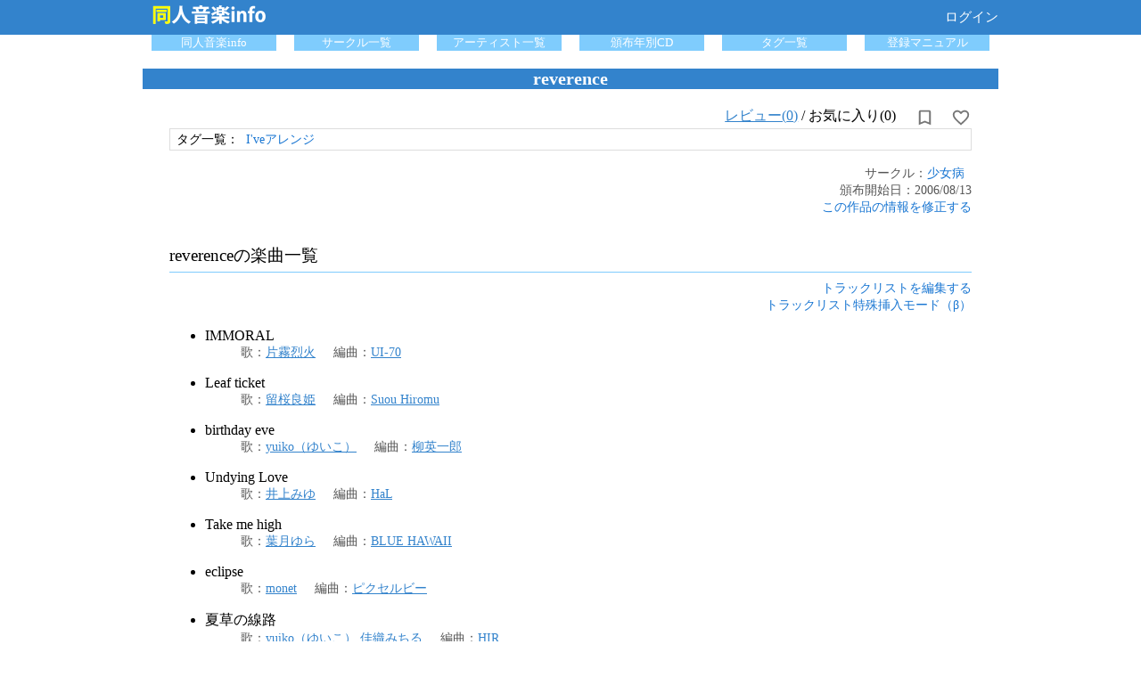

--- FILE ---
content_type: text/html; charset=UTF-8
request_url: https://www.dojin-music.info/cd/65
body_size: 197444
content:
<!DOCTYPE html>
<html lang="ja">
<head>
    <meta charset="utf-8">
    <meta name="viewport" content="width=device-width, initial-scale=1.0, maximum-scale=1.0, user-scalable=no"/>
    <meta name="twitter:card" content="summary"/>
    <meta name="twitter:site" content="DoujinMusicInfo"/>
    <meta property="og:site_name" content="同人音楽info"/>
    <meta property="og:image" content="https://www.dojin-music.info/img/logo_big.png">
    <meta property="og:type" content="article">
    <!-- Global site tag (gtag.js) - Google Analytics -->
    <script async src="https://www.googletagmanager.com/gtag/js?id=UA-3045582-3"></script>
    <script>
      window.dataLayer = window.dataLayer || [];

      function gtag() {
        dataLayer.push(arguments);
      }

      gtag('js', new Date());

      gtag('config', 'UA-3045582-3');
    </script>
    <script async src="https://pagead2.googlesyndication.com/pagead/js/adsbygoogle.js?client=ca-pub-6705114391833321"
            crossorigin="anonymous"></script>
        <link rel="preload" as="style" href="https://www.dojin-music.info/build/assets/app-2X6WrYNZ.css" /><link rel="modulepreload" as="script" href="https://www.dojin-music.info/build/assets/app-BNKgLA7r.js" /><link rel="stylesheet" href="https://www.dojin-music.info/build/assets/app-2X6WrYNZ.css" /><script type="module" src="https://www.dojin-music.info/build/assets/app-BNKgLA7r.js"></script>    <meta name="description" content="reverence（少女病）の試聴・参加アーティスト等の詳細情報を掲載しています。" inertia>
<title inertia>[CD]reverence（少女病）</title></head>
<body>
<div id="app" data-page="{&quot;component&quot;:&quot;Cd/Detail&quot;,&quot;props&quot;:{&quot;errors&quot;:{},&quot;isLogin&quot;:false,&quot;status&quot;:null,&quot;token&quot;:&quot;khquUbF8HKPk7qUOFC4Z2YMl6Ag8228Jl6tqWbcw&quot;,&quot;breadcrumbs&quot;:[{&quot;url&quot;:&quot;https://www.dojin-music.info/&quot;,&quot;name&quot;:&quot;同人音楽 info&quot;},{&quot;url&quot;:&quot;https://www.dojin-music.info/circle&quot;,&quot;name&quot;:&quot;サークル一覧&quot;},{&quot;url&quot;:&quot;https://www.dojin-music.info/circle/6&quot;,&quot;name&quot;:&quot;少女病&quot;},{&quot;url&quot;:&quot;https://www.dojin-music.info/cd/65&quot;,&quot;name&quot;:&quot;reverence&quot;}],&quot;breadcrumbsLd&quot;:&quot;{\&quot;@context\&quot;:\&quot;http:\\/\\/schema.org\&quot;,\&quot;@type\&quot;:\&quot;BreadcrumbList\&quot;,\&quot;itemListElement\&quot;:[{\&quot;@type\&quot;:\&quot;ListItem\&quot;,\&quot;position\&quot;:1,\&quot;item\&quot;:{\&quot;@id\&quot;:\&quot;https:\\/\\/www.dojin-music.info\\/\&quot;,\&quot;name\&quot;:\&quot;\\u540c\\u4eba\\u97f3\\u697d info\&quot;}},{\&quot;@type\&quot;:\&quot;ListItem\&quot;,\&quot;position\&quot;:2,\&quot;item\&quot;:{\&quot;@id\&quot;:\&quot;https:\\/\\/www.dojin-music.info\\/circle\&quot;,\&quot;name\&quot;:\&quot;\\u30b5\\u30fc\\u30af\\u30eb\\u4e00\\u89a7\&quot;}},{\&quot;@type\&quot;:\&quot;ListItem\&quot;,\&quot;position\&quot;:3,\&quot;item\&quot;:{\&quot;@id\&quot;:\&quot;https:\\/\\/www.dojin-music.info\\/circle\\/6\&quot;,\&quot;name\&quot;:\&quot;\\u5c11\\u5973\\u75c5\&quot;}},{\&quot;@type\&quot;:\&quot;ListItem\&quot;,\&quot;position\&quot;:4,\&quot;item\&quot;:{\&quot;@id\&quot;:\&quot;https:\\/\\/www.dojin-music.info\\/cd\\/65\&quot;,\&quot;name\&quot;:\&quot;reverence\&quot;}}]}&quot;,&quot;cd&quot;:{&quot;cd_id&quot;:65,&quot;name&quot;:&quot;reverence&quot;,&quot;circle_id&quot;:6,&quot;circle_id2&quot;:0,&quot;circle_id3&quot;:0,&quot;circle_id4&quot;:0,&quot;description&quot;:&quot;&quot;,&quot;link_url&quot;:&quot;&quot;,&quot;link_txt&quot;:&quot;&quot;,&quot;link_img&quot;:&quot;&quot;,&quot;tweet_url&quot;:null,&quot;day_sale&quot;:20060813,&quot;sound_cloud_url&quot;:&quot;&quot;,&quot;sound_cloud&quot;:&quot;&quot;,&quot;youtube_url&quot;:&quot;&quot;,&quot;youtube&quot;:&quot;&quot;,&quot;shop_booth&quot;:&quot;&quot;,&quot;shop_akibao&quot;:&quot;&quot;,&quot;shop_melon&quot;:&quot;&quot;,&quot;shop_amazon&quot;:&quot;&quot;,&quot;shop_itunes&quot;:&quot;&quot;,&quot;event_space_id&quot;:0,&quot;event_consign&quot;:0,&quot;event_space_id2&quot;:null,&quot;event_consign2&quot;:0,&quot;updated_at&quot;:&quot;2019-04-12T15:38:56.000000Z&quot;,&quot;created_at&quot;:&quot;-000001-11-29T14:41:01.000000Z&quot;,&quot;tag&quot;:[&quot;I&#x27;veアレンジ&quot;]},&quot;circle&quot;:[{&quot;circle_id&quot;:6,&quot;name&quot;:&quot;少女病&quot;,&quot;name_kana&quot;:&quot;しょうじょびょう&quot;,&quot;description&quot;:&quot;&quot;,&quot;link_url&quot;:&quot;http://www.girldisease.com/&quot;,&quot;link_txt&quot;:&quot;&lt;img src=\&quot;/img/banner/gd_bn.gif\&quot; alt=\&quot;少女病\&quot; /&gt;&quot;,&quot;link_img&quot;:&quot;&quot;,&quot;twitter_id&quot;:&quot;&quot;,&quot;youtube_url&quot;:null,&quot;sound_cloud_url&quot;:null,&quot;booth_url&quot;:null,&quot;tag&quot;:&quot;&quot;,&quot;updated_at&quot;:&quot;2019-04-12T15:38:56.000000Z&quot;,&quot;created_at&quot;:&quot;-000001-11-29T14:41:01.000000Z&quot;}],&quot;eventSpace&quot;:null,&quot;eventSpace2&quot;:null,&quot;count&quot;:{&quot;review&quot;:0,&quot;favorite&quot;:0},&quot;songList&quot;:[{&quot;song_id&quot;:631,&quot;name&quot;:&quot;IMMORAL&quot;,&quot;cd_id&quot;:65,&quot;track&quot;:682,&quot;description&quot;:&quot;&quot;,&quot;artist_description&quot;:&quot;&quot;,&quot;vocal1&quot;:19,&quot;vocal2&quot;:0,&quot;vocal3&quot;:0,&quot;vocal4&quot;:0,&quot;vocal_else&quot;:&quot;&quot;,&quot;vocal_else_2&quot;:&quot;&quot;,&quot;word1&quot;:0,&quot;word2&quot;:0,&quot;word_else&quot;:&quot;&quot;,&quot;music1&quot;:0,&quot;music2&quot;:0,&quot;music_else&quot;:&quot;&quot;,&quot;arrange1&quot;:98,&quot;arrange2&quot;:0,&quot;arrange_else&quot;:&quot;&quot;,&quot;updated_at&quot;:&quot;2019-04-30T07:26:00.000000Z&quot;,&quot;created_at&quot;:&quot;-000001-11-29T14:41:01.000000Z&quot;,&quot;vocal&quot;:[19],&quot;voice&quot;:[],&quot;mix&quot;:[],&quot;remix&quot;:[],&quot;word&quot;:[],&quot;music&quot;:[],&quot;arrange&quot;:[98],&quot;vocal_e&quot;:&quot;&quot;},{&quot;song_id&quot;:632,&quot;name&quot;:&quot;Leaf ticket&quot;,&quot;cd_id&quot;:65,&quot;track&quot;:683,&quot;description&quot;:&quot;&quot;,&quot;artist_description&quot;:&quot;&quot;,&quot;vocal1&quot;:213,&quot;vocal2&quot;:0,&quot;vocal3&quot;:0,&quot;vocal4&quot;:0,&quot;vocal_else&quot;:&quot;&quot;,&quot;vocal_else_2&quot;:&quot;&quot;,&quot;word1&quot;:0,&quot;word2&quot;:0,&quot;word_else&quot;:&quot;&quot;,&quot;music1&quot;:0,&quot;music2&quot;:0,&quot;music_else&quot;:&quot;&quot;,&quot;arrange1&quot;:61,&quot;arrange2&quot;:0,&quot;arrange_else&quot;:&quot;&quot;,&quot;updated_at&quot;:&quot;2019-04-30T07:26:00.000000Z&quot;,&quot;created_at&quot;:&quot;-000001-11-29T14:41:01.000000Z&quot;,&quot;vocal&quot;:[213],&quot;voice&quot;:[],&quot;mix&quot;:[],&quot;remix&quot;:[],&quot;word&quot;:[],&quot;music&quot;:[],&quot;arrange&quot;:[61],&quot;vocal_e&quot;:&quot;&quot;},{&quot;song_id&quot;:633,&quot;name&quot;:&quot;birthday eve&quot;,&quot;cd_id&quot;:65,&quot;track&quot;:684,&quot;description&quot;:&quot;&quot;,&quot;artist_description&quot;:&quot;&quot;,&quot;vocal1&quot;:114,&quot;vocal2&quot;:0,&quot;vocal3&quot;:0,&quot;vocal4&quot;:0,&quot;vocal_else&quot;:&quot;&quot;,&quot;vocal_else_2&quot;:&quot;&quot;,&quot;word1&quot;:0,&quot;word2&quot;:0,&quot;word_else&quot;:&quot;&quot;,&quot;music1&quot;:0,&quot;music2&quot;:0,&quot;music_else&quot;:&quot;&quot;,&quot;arrange1&quot;:28,&quot;arrange2&quot;:0,&quot;arrange_else&quot;:&quot;&quot;,&quot;updated_at&quot;:&quot;2019-04-30T07:26:00.000000Z&quot;,&quot;created_at&quot;:&quot;-000001-11-29T14:41:01.000000Z&quot;,&quot;vocal&quot;:[114],&quot;voice&quot;:[],&quot;mix&quot;:[],&quot;remix&quot;:[],&quot;word&quot;:[],&quot;music&quot;:[],&quot;arrange&quot;:[28],&quot;vocal_e&quot;:&quot;&quot;},{&quot;song_id&quot;:634,&quot;name&quot;:&quot;Undying Love&quot;,&quot;cd_id&quot;:65,&quot;track&quot;:685,&quot;description&quot;:&quot;&quot;,&quot;artist_description&quot;:&quot;&quot;,&quot;vocal1&quot;:490,&quot;vocal2&quot;:0,&quot;vocal3&quot;:0,&quot;vocal4&quot;:0,&quot;vocal_else&quot;:&quot;&quot;,&quot;vocal_else_2&quot;:&quot;&quot;,&quot;word1&quot;:0,&quot;word2&quot;:0,&quot;word_else&quot;:&quot;&quot;,&quot;music1&quot;:0,&quot;music2&quot;:0,&quot;music_else&quot;:&quot;&quot;,&quot;arrange1&quot;:72,&quot;arrange2&quot;:0,&quot;arrange_else&quot;:&quot;&quot;,&quot;updated_at&quot;:&quot;2019-04-30T07:26:00.000000Z&quot;,&quot;created_at&quot;:&quot;-000001-11-29T14:41:01.000000Z&quot;,&quot;vocal&quot;:[490],&quot;voice&quot;:[],&quot;mix&quot;:[],&quot;remix&quot;:[],&quot;word&quot;:[],&quot;music&quot;:[],&quot;arrange&quot;:[72],&quot;vocal_e&quot;:&quot;&quot;},{&quot;song_id&quot;:635,&quot;name&quot;:&quot;Take me high&quot;,&quot;cd_id&quot;:65,&quot;track&quot;:686,&quot;description&quot;:&quot;&quot;,&quot;artist_description&quot;:&quot;&quot;,&quot;vocal1&quot;:488,&quot;vocal2&quot;:0,&quot;vocal3&quot;:0,&quot;vocal4&quot;:0,&quot;vocal_else&quot;:&quot;&quot;,&quot;vocal_else_2&quot;:&quot;&quot;,&quot;word1&quot;:0,&quot;word2&quot;:0,&quot;word_else&quot;:&quot;&quot;,&quot;music1&quot;:0,&quot;music2&quot;:0,&quot;music_else&quot;:&quot;&quot;,&quot;arrange1&quot;:104,&quot;arrange2&quot;:0,&quot;arrange_else&quot;:&quot;&quot;,&quot;updated_at&quot;:&quot;2019-04-30T07:26:00.000000Z&quot;,&quot;created_at&quot;:&quot;-000001-11-29T14:41:01.000000Z&quot;,&quot;vocal&quot;:[488],&quot;voice&quot;:[],&quot;mix&quot;:[],&quot;remix&quot;:[],&quot;word&quot;:[],&quot;music&quot;:[],&quot;arrange&quot;:[104],&quot;vocal_e&quot;:&quot;&quot;},{&quot;song_id&quot;:636,&quot;name&quot;:&quot;eclipse&quot;,&quot;cd_id&quot;:65,&quot;track&quot;:687,&quot;description&quot;:&quot;&quot;,&quot;artist_description&quot;:&quot;&quot;,&quot;vocal1&quot;:1274,&quot;vocal2&quot;:0,&quot;vocal3&quot;:0,&quot;vocal4&quot;:0,&quot;vocal_else&quot;:&quot;&quot;,&quot;vocal_else_2&quot;:&quot;&quot;,&quot;word1&quot;:0,&quot;word2&quot;:0,&quot;word_else&quot;:&quot;&quot;,&quot;music1&quot;:0,&quot;music2&quot;:0,&quot;music_else&quot;:&quot;&quot;,&quot;arrange1&quot;:20,&quot;arrange2&quot;:0,&quot;arrange_else&quot;:&quot;&quot;,&quot;updated_at&quot;:&quot;2019-04-30T07:26:00.000000Z&quot;,&quot;created_at&quot;:&quot;-000001-11-29T14:41:01.000000Z&quot;,&quot;vocal&quot;:[1274],&quot;voice&quot;:[],&quot;mix&quot;:[],&quot;remix&quot;:[],&quot;word&quot;:[],&quot;music&quot;:[],&quot;arrange&quot;:[20],&quot;vocal_e&quot;:&quot;&quot;},{&quot;song_id&quot;:637,&quot;name&quot;:&quot;夏草の線路&quot;,&quot;cd_id&quot;:65,&quot;track&quot;:688,&quot;description&quot;:&quot;&quot;,&quot;artist_description&quot;:&quot;&quot;,&quot;vocal1&quot;:114,&quot;vocal2&quot;:115,&quot;vocal3&quot;:0,&quot;vocal4&quot;:0,&quot;vocal_else&quot;:&quot;&quot;,&quot;vocal_else_2&quot;:&quot;&quot;,&quot;word1&quot;:0,&quot;word2&quot;:0,&quot;word_else&quot;:&quot;&quot;,&quot;music1&quot;:0,&quot;music2&quot;:0,&quot;music_else&quot;:&quot;&quot;,&quot;arrange1&quot;:48,&quot;arrange2&quot;:0,&quot;arrange_else&quot;:&quot;&quot;,&quot;updated_at&quot;:&quot;2019-04-30T07:26:00.000000Z&quot;,&quot;created_at&quot;:&quot;-000001-11-29T14:41:01.000000Z&quot;,&quot;vocal&quot;:[114,115],&quot;voice&quot;:[],&quot;mix&quot;:[],&quot;remix&quot;:[],&quot;word&quot;:[],&quot;music&quot;:[],&quot;arrange&quot;:[48],&quot;vocal_e&quot;:&quot;&quot;},{&quot;song_id&quot;:638,&quot;name&quot;:&quot;Imaginary affair&quot;,&quot;cd_id&quot;:65,&quot;track&quot;:689,&quot;description&quot;:&quot;&quot;,&quot;artist_description&quot;:&quot;&quot;,&quot;vocal1&quot;:37,&quot;vocal2&quot;:0,&quot;vocal3&quot;:0,&quot;vocal4&quot;:0,&quot;vocal_else&quot;:&quot;&quot;,&quot;vocal_else_2&quot;:&quot;&quot;,&quot;word1&quot;:0,&quot;word2&quot;:0,&quot;word_else&quot;:&quot;&quot;,&quot;music1&quot;:0,&quot;music2&quot;:0,&quot;music_else&quot;:&quot;&quot;,&quot;arrange1&quot;:47,&quot;arrange2&quot;:0,&quot;arrange_else&quot;:&quot;&quot;,&quot;updated_at&quot;:&quot;2019-04-30T07:26:00.000000Z&quot;,&quot;created_at&quot;:&quot;-000001-11-29T14:41:01.000000Z&quot;,&quot;vocal&quot;:[37],&quot;voice&quot;:[],&quot;mix&quot;:[],&quot;remix&quot;:[],&quot;word&quot;:[],&quot;music&quot;:[],&quot;arrange&quot;:[47],&quot;vocal_e&quot;:&quot;&quot;}],&quot;artistList&quot;:{&quot;1&quot;:&quot;ARA&quot;,&quot;2&quot;:&quot;kaz&quot;,&quot;3&quot;:&quot;interface&quot;,&quot;4&quot;:&quot;K.Juno&quot;,&quot;5&quot;:&quot;ESTi&quot;,&quot;6&quot;:&quot;タマイ神&quot;,&quot;7&quot;:&quot;mo2&quot;,&quot;8&quot;:&quot;myu&quot;,&quot;9&quot;:&quot;TOx2RO&quot;,&quot;10&quot;:&quot;Revo&quot;,&quot;11&quot;:&quot;Rio&quot;,&quot;12&quot;:&quot;yam&quot;,&quot;13&quot;:&quot;ぺさま&quot;,&quot;14&quot;:&quot;wight&quot;,&quot;15&quot;:&quot;あきらるりの&quot;,&quot;16&quot;:&quot;cranky&quot;,&quot;17&quot;:&quot;CHEMOOL&quot;,&quot;18&quot;:&quot;如月まさと&quot;,&quot;19&quot;:&quot;片霧烈火&quot;,&quot;20&quot;:&quot;ピクセルビー&quot;,&quot;21&quot;:&quot;霜月はるか&quot;,&quot;22&quot;:&quot;少女病&quot;,&quot;23&quot;:&quot;たくまる&quot;,&quot;25&quot;:&quot;日山尚&quot;,&quot;26&quot;:&quot;森永桐子&quot;,&quot;27&quot;:&quot;五条下位&quot;,&quot;28&quot;:&quot;柳英一郎&quot;,&quot;29&quot;:&quot;Ebi&quot;,&quot;30&quot;:&quot;大鳥居林&quot;,&quot;31&quot;:&quot;六浦館&quot;,&quot;32&quot;:&quot;Little Wing&quot;,&quot;33&quot;:&quot;岸田教団&quot;,&quot;34&quot;:&quot;みやぞう&quot;,&quot;35&quot;:&quot;大嶋啓之&quot;,&quot;36&quot;:&quot;シズル&quot;,&quot;37&quot;:&quot;茶太&quot;,&quot;39&quot;:&quot;Tsukasa（矢鴇つかさ）&quot;,&quot;40&quot;:&quot;ぱきら&quot;,&quot;41&quot;:&quot;ことの&quot;,&quot;42&quot;:&quot;高田詩緒&quot;,&quot;43&quot;:&quot;bassy&quot;,&quot;44&quot;:&quot;bermei.inazawa&quot;,&quot;45&quot;:&quot;千葉千葉&quot;,&quot;46&quot;:&quot;Daisuke.Y&quot;,&quot;47&quot;:&quot;樋口秀樹&quot;,&quot;48&quot;:&quot;HIR&quot;,&quot;49&quot;:&quot;MANYO&quot;,&quot;50&quot;:&quot;Q flavor&quot;,&quot;51&quot;:&quot;MINA&quot;,&quot;53&quot;:&quot;Morrigan&quot;,&quot;54&quot;:&quot;柏木るざりん&quot;,&quot;55&quot;:&quot;funky K.H.&quot;,&quot;56&quot;:&quot;下地和彦&quot;,&quot;57&quot;:&quot;遊女&quot;,&quot;58&quot;:&quot;細井聡司&quot;,&quot;59&quot;:&quot;みらゐ&quot;,&quot;60&quot;:&quot;嶋村幸&quot;,&quot;61&quot;:&quot;Suou Hiromu&quot;,&quot;63&quot;:&quot;有馬美咲&quot;,&quot;64&quot;:&quot;真理絵&quot;,&quot;65&quot;:&quot;ゾイド丸山&quot;,&quot;66&quot;:&quot;汐凪くじら&quot;,&quot;67&quot;:&quot;橋本彦士&quot;,&quot;68&quot;:&quot;夜皇禰実&quot;,&quot;70&quot;:&quot;猫野こめっと&quot;,&quot;71&quot;:&quot;nk&quot;,&quot;72&quot;:&quot;HaL&quot;,&quot;73&quot;:&quot;M.S&quot;,&quot;74&quot;:&quot;如月玲司(zerverius)&quot;,&quot;75&quot;:&quot;riya&quot;,&quot;76&quot;:&quot;mewlist（土井英範）&quot;,&quot;77&quot;:&quot;Golden City Factory PLUS Mix&quot;,&quot;78&quot;:&quot;S.T.K.&quot;,&quot;79&quot;:&quot;Dozest&quot;,&quot;80&quot;:&quot;紅薙旅人&quot;,&quot;81&quot;:&quot;onoken&quot;,&quot;82&quot;:&quot;みとせのりこ&quot;,&quot;83&quot;:&quot;志方あきこ&quot;,&quot;84&quot;:&quot;Manack&quot;,&quot;85&quot;:&quot;れむ(REM)&quot;,&quot;86&quot;:&quot;愛凪流風&quot;,&quot;88&quot;:&quot;K-PA&quot;,&quot;89&quot;:&quot;OdiakeS&quot;,&quot;90&quot;:&quot;Naotoshi Nishino&quot;,&quot;91&quot;:&quot;SunnyVale&quot;,&quot;92&quot;:&quot;菊地創&quot;,&quot;93&quot;:&quot;橋本鏡也&quot;,&quot;95&quot;:&quot;yan&quot;,&quot;96&quot;:&quot;るーと&quot;,&quot;97&quot;:&quot;NAKI&quot;,&quot;98&quot;:&quot;UI-70&quot;,&quot;99&quot;:&quot;ZTS&quot;,&quot;100&quot;:&quot;LOUIS&quot;,&quot;101&quot;:&quot;らいと&quot;,&quot;102&quot;:&quot;ヨーグルト&quot;,&quot;103&quot;:&quot;dai&quot;,&quot;104&quot;:&quot;BLUE HAWAII&quot;,&quot;105&quot;:&quot;伊勢海老めぐみ&quot;,&quot;106&quot;:&quot;whoopee&quot;,&quot;107&quot;:&quot;You.T.&quot;,&quot;108&quot;:&quot;木本さとみ&quot;,&quot;109&quot;:&quot;NYA&quot;,&quot;110&quot;:&quot;GOH&quot;,&quot;111&quot;:&quot;うさきち&quot;,&quot;112&quot;:&quot;tomot&quot;,&quot;113&quot;:&quot;ビートまりお&quot;,&quot;114&quot;:&quot;yuiko（ゆいこ）&quot;,&quot;115&quot;:&quot;佳織みちる&quot;,&quot;116&quot;:&quot;結月そら&quot;,&quot;117&quot;:&quot;藍原優花（優花）&quot;,&quot;118&quot;:&quot;コツキミヤ&quot;,&quot;120&quot;:&quot;Hal=Pel&quot;,&quot;121&quot;:&quot;清姫&quot;,&quot;122&quot;:&quot;やまざきさやか&quot;,&quot;123&quot;:&quot;きょうじつかさ&quot;,&quot;124&quot;:&quot;一石楠耳&quot;,&quot;125&quot;:&quot;奥多摩のトトロ&quot;,&quot;126&quot;:&quot;桃梨&quot;,&quot;127&quot;:&quot;3L&quot;,&quot;128&quot;:&quot;SAYACA&quot;,&quot;129&quot;:&quot;miko（藤咲かりん）&quot;,&quot;130&quot;:&quot;葉山りく&quot;,&quot;131&quot;:&quot;kaya&quot;,&quot;132&quot;:&quot;佐藤幸弘&quot;,&quot;133&quot;:&quot;yogi&quot;,&quot;134&quot;:&quot;戸田快二&quot;,&quot;135&quot;:&quot;はるり&quot;,&quot;136&quot;:&quot;珠梨&quot;,&quot;137&quot;:&quot;Shibayan&quot;,&quot;138&quot;:&quot;MAKI&quot;,&quot;139&quot;:&quot;ミウラハルミ&quot;,&quot;140&quot;:&quot;iyuna&quot;,&quot;141&quot;:&quot;天ヶ咲麗&quot;,&quot;142&quot;:&quot;\\utaka&quot;,&quot;143&quot;:&quot;SHIHO&quot;,&quot;144&quot;:&quot;STARAVID&quot;,&quot;145&quot;:&quot;中原涼&quot;,&quot;146&quot;:&quot;森藤昌司&quot;,&quot;147&quot;:&quot;弘田佳孝&quot;,&quot;148&quot;:&quot;花輪直弥&quot;,&quot;149&quot;:&quot;神斬ゼロ式&quot;,&quot;150&quot;:&quot;霧島静久&quot;,&quot;151&quot;:&quot;りば&quot;,&quot;152&quot;:&quot;Drop&quot;,&quot;153&quot;:&quot;Yougo&quot;,&quot;154&quot;:&quot;祐夏&quot;,&quot;155&quot;:&quot;うまねこ&quot;,&quot;156&quot;:&quot;篠田朋子&quot;,&quot;157&quot;:&quot;高橋麗子&quot;,&quot;158&quot;:&quot;ケタロー&quot;,&quot;159&quot;:&quot;甲田雅人&quot;,&quot;160&quot;:&quot;伊藤賢治&quot;,&quot;161&quot;:&quot;佐藤ケンジ&quot;,&quot;162&quot;:&quot;あべかずひろ&quot;,&quot;163&quot;:&quot;永尾ヨシヒサ&quot;,&quot;164&quot;:&quot;六弦A助&quot;,&quot;165&quot;:&quot;水川月依&quot;,&quot;166&quot;:&quot;黒瀬圭亮&quot;,&quot;167&quot;:&quot;梨瑚&quot;,&quot;168&quot;:&quot;KOKOMI&quot;,&quot;169&quot;:&quot;流歌&quot;,&quot;170&quot;:&quot;くど&quot;,&quot;171&quot;:&quot;setzer&quot;,&quot;172&quot;:&quot;a2c&quot;,&quot;173&quot;:&quot;TERRA&quot;,&quot;174&quot;:&quot;kya&quot;,&quot;175&quot;:&quot;SOJA&quot;,&quot;176&quot;:&quot;Godspeed&quot;,&quot;177&quot;:&quot;ニゴロウ&quot;,&quot;178&quot;:&quot;Meis Clauson&quot;,&quot;179&quot;:&quot;Johnyo&quot;,&quot;180&quot;:&quot;aina&quot;,&quot;181&quot;:&quot;安針&quot;,&quot;182&quot;:&quot;UNi&quot;,&quot;183&quot;:&quot;SENTIVE&quot;,&quot;184&quot;:&quot;selesta&quot;,&quot;186&quot;:&quot;SID&quot;,&quot;188&quot;:&quot;恭弥&quot;,&quot;189&quot;:&quot;カオリ&quot;,&quot;190&quot;:&quot;ゴウ&quot;,&quot;191&quot;:&quot;折倉俊則&quot;,&quot;192&quot;:&quot;華飯&quot;,&quot;193&quot;:&quot;聖司&quot;,&quot;194&quot;:&quot;ぐり&quot;,&quot;195&quot;:&quot;羽鳥風画&quot;,&quot;196&quot;:&quot;佐藤銀&quot;,&quot;197&quot;:&quot;けんせい&quot;,&quot;198&quot;:&quot;上條貴史&quot;,&quot;199&quot;:&quot;永瀬晋&quot;,&quot;200&quot;:&quot;Kazue&quot;,&quot;201&quot;:&quot;Hatsu&quot;,&quot;202&quot;:&quot;だるま&quot;,&quot;203&quot;:&quot;m&#x27;s&quot;,&quot;204&quot;:&quot;Sigh&quot;,&quot;205&quot;:&quot;鳩春&quot;,&quot;206&quot;:&quot;た〜ゆ〜&quot;,&quot;207&quot;:&quot;阿部道子&quot;,&quot;208&quot;:&quot;粕谷昌一&quot;,&quot;209&quot;:&quot;asakawa&quot;,&quot;210&quot;:&quot;mitogo&quot;,&quot;211&quot;:&quot;Zaki&quot;,&quot;212&quot;:&quot;悠&quot;,&quot;213&quot;:&quot;留桜良姫&quot;,&quot;215&quot;:&quot;ねるげ&quot;,&quot;216&quot;:&quot;伊勢崎大師&quot;,&quot;217&quot;:&quot;FOX&quot;,&quot;218&quot;:&quot;たにみちNON&quot;,&quot;219&quot;:&quot;島村秀行&quot;,&quot;220&quot;:&quot;沢渡香澄&quot;,&quot;221&quot;:&quot;J&quot;,&quot;222&quot;:&quot;朱月笛丸&quot;,&quot;223&quot;:&quot;杉智晃&quot;,&quot;224&quot;:&quot;colourcube&quot;,&quot;225&quot;:&quot;あまのそ〜いちろ&quot;,&quot;226&quot;:&quot;黒雛&quot;,&quot;227&quot;:&quot;Kozato&quot;,&quot;228&quot;:&quot;杉森雅和&quot;,&quot;229&quot;:&quot;K.T.LINER&quot;,&quot;230&quot;:&quot;ぶひぴ&quot;,&quot;231&quot;:&quot;くらげ&quot;,&quot;232&quot;:&quot;piper&quot;,&quot;233&quot;:&quot;LUV2&quot;,&quot;234&quot;:&quot;J・Weidinger&quot;,&quot;235&quot;:&quot;椎名治美&quot;,&quot;236&quot;:&quot;久賀&quot;,&quot;237&quot;:&quot;Jun.A&quot;,&quot;238&quot;:&quot;めぐ☆みん&quot;,&quot;239&quot;:&quot;紫季伊冬那&quot;,&quot;240&quot;:&quot;野宮あゆみ&quot;,&quot;241&quot;:&quot;DJ☆MegaTom&quot;,&quot;242&quot;:&quot;神谷康人&quot;,&quot;243&quot;:&quot;tack the crow&quot;,&quot;244&quot;:&quot;littlesong&quot;,&quot;245&quot;:&quot;中恵光城&quot;,&quot;246&quot;:&quot;あたいわだれか&quot;,&quot;247&quot;:&quot;SIV&quot;,&quot;248&quot;:&quot;Dee!&quot;,&quot;249&quot;:&quot;TakeponG&quot;,&quot;250&quot;:&quot;いわまひろゆき&quot;,&quot;251&quot;:&quot;est&quot;,&quot;252&quot;:&quot;夏蜜柑&quot;,&quot;253&quot;:&quot;オーギュスト棒&quot;,&quot;254&quot;:&quot;美里香 鈴&quot;,&quot;255&quot;:&quot;Jenya&quot;,&quot;256&quot;:&quot;鮎&quot;,&quot;257&quot;:&quot;なまにえバンザブロ−&quot;,&quot;258&quot;:&quot;紺野比奈子&quot;,&quot;259&quot;:&quot;桜庭わかな&quot;,&quot;260&quot;:&quot;Laura Baggio&quot;,&quot;261&quot;:&quot;ぬきちゃん。&quot;,&quot;262&quot;:&quot;藤みさき&quot;,&quot;263&quot;:&quot;木戸陽一&quot;,&quot;264&quot;:&quot;山田カズミ&quot;,&quot;265&quot;:&quot;天門&quot;,&quot;266&quot;:&quot;大川圭一朗&quot;,&quot;267&quot;:&quot;ロドリゲスのぶ&quot;,&quot;268&quot;:&quot;みずさわゆうき&quot;,&quot;269&quot;:&quot;井上俊彦&quot;,&quot;270&quot;:&quot;浅草徹&quot;,&quot;271&quot;:&quot;まつもとひろし&quot;,&quot;272&quot;:&quot;Kyah&quot;,&quot;273&quot;:&quot;REDALiCE&quot;,&quot;274&quot;:&quot;fang&quot;,&quot;275&quot;:&quot;源屋&quot;,&quot;276&quot;:&quot;ARM&quot;,&quot;277&quot;:&quot;KC-roomin&#x27;&quot;,&quot;278&quot;:&quot;すぺらんかー（Spelunker）&quot;,&quot;279&quot;:&quot;RUMBLETRON&quot;,&quot;280&quot;:&quot;Technetium&quot;,&quot;281&quot;:&quot;Thanatos&quot;,&quot;282&quot;:&quot;Alabaster&quot;,&quot;283&quot;:&quot;Atsushi Ohara&quot;,&quot;284&quot;:&quot;M-Project&quot;,&quot;285&quot;:&quot;Betwixt &amp; Between&quot;,&quot;286&quot;:&quot;t+pazolite&quot;,&quot;287&quot;:&quot;如月秋祐&quot;,&quot;288&quot;:&quot;クロカミマヤ&quot;,&quot;291&quot;:&quot;りょう&quot;,&quot;292&quot;:&quot;中島岬&quot;,&quot;293&quot;:&quot;紫&quot;,&quot;294&quot;:&quot;Marica&quot;,&quot;295&quot;:&quot;吉田裕貴&quot;,&quot;296&quot;:&quot;脇流行&quot;,&quot;297&quot;:&quot;Funczion&quot;,&quot;298&quot;:&quot;BB&quot;,&quot;299&quot;:&quot;高橋なつ美&quot;,&quot;300&quot;:&quot;Sepia&quot;,&quot;301&quot;:&quot;Ryu-ya Hikawa&quot;,&quot;302&quot;:&quot;和泉晶&quot;,&quot;303&quot;:&quot;LIM&quot;,&quot;304&quot;:&quot;浪子&quot;,&quot;305&quot;:&quot;コタ&quot;,&quot;306&quot;:&quot;國伊巫夜&quot;,&quot;307&quot;:&quot;けーくん&quot;,&quot;308&quot;:&quot;もんすた&quot;,&quot;309&quot;:&quot;MARK&quot;,&quot;310&quot;:&quot;イコ&quot;,&quot;311&quot;:&quot;メンチ&quot;,&quot;312&quot;:&quot;SYU&quot;,&quot;313&quot;:&quot;久遠ゆん&quot;,&quot;314&quot;:&quot;華月水都&quot;,&quot;315&quot;:&quot;向咲愛&quot;,&quot;316&quot;:&quot;りみゆ&quot;,&quot;317&quot;:&quot;jiromaru&quot;,&quot;318&quot;:&quot;あきのこた&quot;,&quot;319&quot;:&quot;kenya&quot;,&quot;320&quot;:&quot;相奈翔&quot;,&quot;321&quot;:&quot;一咲&quot;,&quot;322&quot;:&quot;estha&quot;,&quot;323&quot;:&quot;tio&quot;,&quot;324&quot;:&quot;mintea&quot;,&quot;325&quot;:&quot;fox&quot;,&quot;326&quot;:&quot;Taishi&quot;,&quot;327&quot;:&quot;通天&quot;,&quot;328&quot;:&quot;163yamashita&quot;,&quot;329&quot;:&quot;深月&quot;,&quot;330&quot;:&quot;星見蒼人&quot;,&quot;331&quot;:&quot;frayja&quot;,&quot;332&quot;:&quot;小鳥遊まこ&quot;,&quot;333&quot;:&quot;片岡みちか&quot;,&quot;334&quot;:&quot;桃木真美&quot;,&quot;335&quot;:&quot;速水漣&quot;,&quot;336&quot;:&quot;満月いおり&quot;,&quot;337&quot;:&quot;AYUKO&quot;,&quot;338&quot;:&quot;悠花&quot;,&quot;339&quot;:&quot;海老スパ&quot;,&quot;340&quot;:&quot;瞳●識&quot;,&quot;341&quot;:&quot;阿部恵&quot;,&quot;342&quot;:&quot;Pianos DauGe&quot;,&quot;343&quot;:&quot;依光輝久&quot;,&quot;344&quot;:&quot;マエちん&quot;,&quot;345&quot;:&quot;プチまりの&quot;,&quot;346&quot;:&quot;小田ユウ（おだちえり）&quot;,&quot;347&quot;:&quot;小狐丸&quot;,&quot;348&quot;:&quot;睦鬼&quot;,&quot;349&quot;:&quot;Yuki&quot;,&quot;350&quot;:&quot;癒月&quot;,&quot;351&quot;:&quot;桐嶋剣&quot;,&quot;352&quot;:&quot;真優&quot;,&quot;353&quot;:&quot;来兎&quot;,&quot;354&quot;:&quot;綾菓&quot;,&quot;355&quot;:&quot;電気&quot;,&quot;356&quot;:&quot;美里&quot;,&quot;357&quot;:&quot;F.E.L&quot;,&quot;358&quot;:&quot;naotyu-&quot;,&quot;359&quot;:&quot;〆G&quot;,&quot;360&quot;:&quot;k.yamada&quot;,&quot;361&quot;:&quot;あいざわ&quot;,&quot;362&quot;:&quot;はちみつれもん&quot;,&quot;363&quot;:&quot;mi:cs&quot;,&quot;364&quot;:&quot;藤宮圭（加藤賢二）&quot;,&quot;365&quot;:&quot;卯月ミドリ&quot;,&quot;366&quot;:&quot;御無川峻&quot;,&quot;367&quot;:&quot;風のウィン&quot;,&quot;368&quot;:&quot;ねこみみ魔法使い&quot;,&quot;369&quot;:&quot;小宮真央&quot;,&quot;370&quot;:&quot;とろ美&quot;,&quot;371&quot;:&quot;あいかわらずな&quot;,&quot;372&quot;:&quot;S.W.D&quot;,&quot;374&quot;:&quot;瀧沢一留&quot;,&quot;375&quot;:&quot;八乙女葦菜&quot;,&quot;376&quot;:&quot;都築きせの&quot;,&quot;377&quot;:&quot;片羽ゆず&quot;,&quot;378&quot;:&quot;翡翠&quot;,&quot;379&quot;:&quot;ジン&quot;,&quot;380&quot;:&quot;黒川うみ&quot;,&quot;381&quot;:&quot;村里翔太&quot;,&quot;382&quot;:&quot;坂上なち&quot;,&quot;383&quot;:&quot;梨本悠里&quot;,&quot;384&quot;:&quot;masayan&quot;,&quot;385&quot;:&quot;甲斐ユウ&quot;,&quot;386&quot;:&quot;上月幻夜&quot;,&quot;387&quot;:&quot;広江裕紀子&quot;,&quot;388&quot;:&quot;やなぎなぎ&quot;,&quot;389&quot;:&quot;koutaq&quot;,&quot;390&quot;:&quot;hiro&quot;,&quot;391&quot;:&quot;myu314&quot;,&quot;392&quot;:&quot;真中あきひと&quot;,&quot;393&quot;:&quot;paraoka&quot;,&quot;394&quot;:&quot;D.watt&quot;,&quot;395&quot;:&quot;Ogawa&quot;,&quot;396&quot;:&quot;俺−１&quot;,&quot;397&quot;:&quot;夕野ヨシミ&quot;,&quot;398&quot;:&quot;Arima.Y&quot;,&quot;399&quot;:&quot;kiku&quot;,&quot;400&quot;:&quot;溝口ゆうま&quot;,&quot;401&quot;:&quot;yohine&quot;,&quot;403&quot;:&quot;ふじこみねこ&quot;,&quot;404&quot;:&quot;ひくら&quot;,&quot;405&quot;:&quot;七条レタス&quot;,&quot;406&quot;:&quot;六条メガネ&quot;,&quot;407&quot;:&quot;ぼいど&quot;,&quot;408&quot;:&quot;NYO&quot;,&quot;409&quot;:&quot;久遠&quot;,&quot;410&quot;:&quot;kana&quot;,&quot;411&quot;:&quot;Silver Forest&quot;,&quot;412&quot;:&quot;セラ&quot;,&quot;413&quot;:&quot;綾雪&quot;,&quot;414&quot;:&quot;ゼロキイチ&quot;,&quot;415&quot;:&quot;いずみあや&quot;,&quot;416&quot;:&quot;深水チエ&quot;,&quot;417&quot;:&quot;YOUKA&quot;,&quot;418&quot;:&quot;borzy&quot;,&quot;419&quot;:&quot;彩流蓮&quot;,&quot;420&quot;:&quot;森幻&quot;,&quot;421&quot;:&quot;三島哲哉&quot;,&quot;422&quot;:&quot;ちな&quot;,&quot;423&quot;:&quot;徳南&quot;,&quot;424&quot;:&quot;琉姫アルナ（Aruna）&quot;,&quot;425&quot;:&quot;L-Minatsu(水夏える)&quot;,&quot;428&quot;:&quot;シングー&quot;,&quot;429&quot;:&quot;Youichi&quot;,&quot;430&quot;:&quot;後藤ハルキ&quot;,&quot;431&quot;:&quot;いのっち&quot;,&quot;433&quot;:&quot;MICHIKA&quot;,&quot;434&quot;:&quot;塚越雄一朗&quot;,&quot;435&quot;:&quot;KTG&quot;,&quot;436&quot;:&quot;しゃな&quot;,&quot;437&quot;:&quot;れい&quot;,&quot;438&quot;:&quot;Tch&quot;,&quot;439&quot;:&quot;羽丘淳&quot;,&quot;440&quot;:&quot;c.sagi&quot;,&quot;441&quot;:&quot;Rice&quot;,&quot;442&quot;:&quot;くにい&quot;,&quot;443&quot;:&quot;卯雪みれこ&quot;,&quot;445&quot;:&quot;Hevo&quot;,&quot;446&quot;:&quot;勝史（Clean Tears）&quot;,&quot;447&quot;:&quot;トーチアヤセ&quot;,&quot;448&quot;:&quot;リツイノウエ&quot;,&quot;449&quot;:&quot;MORCA&quot;,&quot;450&quot;:&quot;千寿-senju-&quot;,&quot;451&quot;:&quot;VANISH&quot;,&quot;452&quot;:&quot;るぅと&quot;,&quot;453&quot;:&quot;hikaru (なんかどう)&quot;,&quot;454&quot;:&quot;田中サムシング&quot;,&quot;455&quot;:&quot;Yu-ta&quot;,&quot;456&quot;:&quot;吉崎智広&quot;,&quot;457&quot;:&quot;シロ&quot;,&quot;458&quot;:&quot;L*aura&quot;,&quot;459&quot;:&quot;kin&quot;,&quot;460&quot;:&quot;Aikawa Razuna&quot;,&quot;461&quot;:&quot;鷹&quot;,&quot;462&quot;:&quot;maguw&quot;,&quot;463&quot;:&quot;ひろさわけんぢ&quot;,&quot;464&quot;:&quot;池田奨&quot;,&quot;465&quot;:&quot;繭沙&quot;,&quot;466&quot;:&quot;やまみのり&quot;,&quot;467&quot;:&quot;雪乃ことね&quot;,&quot;468&quot;:&quot;椎名翠&quot;,&quot;469&quot;:&quot;Double Orbit&quot;,&quot;470&quot;:&quot;おにぎりR君&quot;,&quot;471&quot;:&quot;前澤寛之&quot;,&quot;472&quot;:&quot;kyu&quot;,&quot;473&quot;:&quot;G.TaLe&quot;,&quot;474&quot;:&quot;Ginrei&quot;,&quot;475&quot;:&quot;NU-TRAL&quot;,&quot;476&quot;:&quot;LiGHTEN&quot;,&quot;477&quot;:&quot;Ryo Ohnuki&quot;,&quot;478&quot;:&quot;Masayoshi Minoshima&quot;,&quot;479&quot;:&quot;鯛の小骨&quot;,&quot;480&quot;:&quot;槇タケポン&quot;,&quot;481&quot;:&quot;Take&quot;,&quot;482&quot;:&quot;MintJam&quot;,&quot;483&quot;:&quot;はな&quot;,&quot;484&quot;:&quot;Una&quot;,&quot;485&quot;:&quot;スパーイ大作&quot;,&quot;486&quot;:&quot;leonn&quot;,&quot;487&quot;:&quot;岩見正明&quot;,&quot;488&quot;:&quot;葉月ゆら&quot;,&quot;489&quot;:&quot;たまごまご&quot;,&quot;490&quot;:&quot;井上みゆ&quot;,&quot;491&quot;:&quot;Shaenam Jugla:&quot;,&quot;492&quot;:&quot;ripple&quot;,&quot;493&quot;:&quot;六弦アリス&quot;,&quot;494&quot;:&quot;櫻井アンナ&quot;,&quot;495&quot;:&quot;Dr.I&quot;,&quot;496&quot;:&quot;Kira&quot;,&quot;497&quot;:&quot;As&#x27;257G&quot;,&quot;498&quot;:&quot;Yu-dai&quot;,&quot;499&quot;:&quot;潮見ひろ&quot;,&quot;500&quot;:&quot;Syncretica&quot;,&quot;501&quot;:&quot;カミヂタツヒデ&quot;,&quot;502&quot;:&quot;鷹石しのぶ&quot;,&quot;503&quot;:&quot;とり&quot;,&quot;504&quot;:&quot;浅野彰&quot;,&quot;505&quot;:&quot;下駄&quot;,&quot;506&quot;:&quot;Ryo&quot;,&quot;507&quot;:&quot;鶺&quot;,&quot;508&quot;:&quot;桜璃&quot;,&quot;509&quot;:&quot;棟方&quot;,&quot;510&quot;:&quot;九十九百太郎&quot;,&quot;511&quot;:&quot;神凪琉榎&quot;,&quot;512&quot;:&quot;山上智矢&quot;,&quot;513&quot;:&quot;kikuyo&quot;,&quot;514&quot;:&quot;しゃばだば&quot;,&quot;515&quot;:&quot;kaguraduki&quot;,&quot;516&quot;:&quot;三澤秋&quot;,&quot;517&quot;:&quot;狭間歪&quot;,&quot;518&quot;:&quot;風葉&quot;,&quot;519&quot;:&quot;真野綾&quot;,&quot;520&quot;:&quot;asagi&quot;,&quot;521&quot;:&quot;Hedonist&quot;,&quot;522&quot;:&quot;鉄火忍&quot;,&quot;523&quot;:&quot;JiNG*da*LaW&quot;,&quot;524&quot;:&quot;K-system&quot;,&quot;525&quot;:&quot;Marching&quot;,&quot;526&quot;:&quot;qurter&quot;,&quot;527&quot;:&quot;Divina Commedia&quot;,&quot;528&quot;:&quot;表本裕二&quot;,&quot;529&quot;:&quot;松葉悠紀&quot;,&quot;530&quot;:&quot;須川忠俊&quot;,&quot;531&quot;:&quot;サヨ&quot;,&quot;532&quot;:&quot;八神将義&quot;,&quot;533&quot;:&quot;阿部左&quot;,&quot;535&quot;:&quot;take_de_x&quot;,&quot;536&quot;:&quot;小西陽菜（長瀬瑞希）&quot;,&quot;537&quot;:&quot;alf&quot;,&quot;538&quot;:&quot;眞桐叶&quot;,&quot;539&quot;:&quot;木下たまき&quot;,&quot;540&quot;:&quot;結城京華&quot;,&quot;541&quot;:&quot;t.Komine&quot;,&quot;542&quot;:&quot;大久保博&quot;,&quot;543&quot;:&quot;佐宗綾子&quot;,&quot;544&quot;:&quot;Fumiaki Kobayashi&quot;,&quot;545&quot;:&quot;Haruka&quot;,&quot;546&quot;:&quot;syatten&quot;,&quot;547&quot;:&quot;k-shi&quot;,&quot;548&quot;:&quot;墨染サウンド&quot;,&quot;549&quot;:&quot;NOMARK&quot;,&quot;550&quot;:&quot;RitsMatt&quot;,&quot;551&quot;:&quot;中尾俊一&quot;,&quot;552&quot;:&quot;中村繁一&quot;,&quot;553&quot;:&quot;Nobuyuki Honda&quot;,&quot;554&quot;:&quot;大臣&quot;,&quot;555&quot;:&quot;Yu-ki&quot;,&quot;556&quot;:&quot;Toshimasa&quot;,&quot;557&quot;:&quot;FuMay&quot;,&quot;558&quot;:&quot;黄石&quot;,&quot;559&quot;:&quot;星覇華音&quot;,&quot;560&quot;:&quot;MAYA&quot;,&quot;561&quot;:&quot;べじぶ&quot;,&quot;562&quot;:&quot;NACHA&quot;,&quot;563&quot;:&quot;Kalmaria&quot;,&quot;564&quot;:&quot;HITOSHI&quot;,&quot;565&quot;:&quot;稀依&quot;,&quot;566&quot;:&quot;さと&quot;,&quot;567&quot;:&quot;柚智&quot;,&quot;568&quot;:&quot;夢題&quot;,&quot;569&quot;:&quot;EIMIA&quot;,&quot;570&quot;:&quot;muGen&quot;,&quot;571&quot;:&quot;けいいち&quot;,&quot;572&quot;:&quot;まーつもと&quot;,&quot;573&quot;:&quot;K→R&quot;,&quot;574&quot;:&quot;takashi&quot;,&quot;575&quot;:&quot;gak&quot;,&quot;576&quot;:&quot;埼玉最終兵器&quot;,&quot;577&quot;:&quot;リベロ&quot;,&quot;578&quot;:&quot;萌尽狼&quot;,&quot;579&quot;:&quot;粳麻唯&quot;,&quot;580&quot;:&quot;えくす&quot;,&quot;581&quot;:&quot;牛鰈(M/S)&quot;,&quot;582&quot;:&quot;djkb&quot;,&quot;583&quot;:&quot;星名優子&quot;,&quot;584&quot;:&quot;諸田英司&quot;,&quot;585&quot;:&quot;愛原圭織&quot;,&quot;586&quot;:&quot;藤本美菜実&quot;,&quot;587&quot;:&quot;talinaka&quot;,&quot;588&quot;:&quot;芸竜作&quot;,&quot;589&quot;:&quot;らんてぃ&quot;,&quot;590&quot;:&quot;芳葉&quot;,&quot;591&quot;:&quot;まさいよしなり&quot;,&quot;592&quot;:&quot;雨未つばめ&quot;,&quot;593&quot;:&quot;Linco&quot;,&quot;595&quot;:&quot;和智淳一&quot;,&quot;596&quot;:&quot;みさ&quot;,&quot;597&quot;:&quot;澤田幸雄&quot;,&quot;598&quot;:&quot;山下航生&quot;,&quot;599&quot;:&quot;日野悠平&quot;,&quot;600&quot;:&quot;saori&quot;,&quot;601&quot;:&quot;あかみ&quot;,&quot;602&quot;:&quot;凪原弘&quot;,&quot;603&quot;:&quot;徒雅&quot;,&quot;604&quot;:&quot;ハトハル&quot;,&quot;605&quot;:&quot;さきまふみ&quot;,&quot;606&quot;:&quot;西寺みふゆ&quot;,&quot;607&quot;:&quot;MASA&quot;,&quot;608&quot;:&quot;machi&quot;,&quot;609&quot;:&quot;藤田那緒&quot;,&quot;610&quot;:&quot;やましたとも&quot;,&quot;611&quot;:&quot;有永ゆかな&quot;,&quot;612&quot;:&quot;KINA&quot;,&quot;613&quot;:&quot;とし&quot;,&quot;614&quot;:&quot;風沙&quot;,&quot;615&quot;:&quot;えば&quot;,&quot;616&quot;:&quot;たなちゅう☆&quot;,&quot;617&quot;:&quot;雪月ありす&quot;,&quot;618&quot;:&quot;鈴木ななこ&quot;,&quot;619&quot;:&quot;Eternal Mint Blue&quot;,&quot;621&quot;:&quot;Yu-ta&quot;,&quot;622&quot;:&quot;かなづき&quot;,&quot;623&quot;:&quot;Irori&quot;,&quot;624&quot;:&quot;YS&quot;,&quot;625&quot;:&quot;ちゃぺ&quot;,&quot;626&quot;:&quot;蛍灯 翔&quot;,&quot;627&quot;:&quot;ヒスイリカ&quot;,&quot;628&quot;:&quot;葉月ミハル&quot;,&quot;629&quot;:&quot;Leeche&quot;,&quot;630&quot;:&quot;hitoshi&quot;,&quot;632&quot;:&quot;Mayu&quot;,&quot;633&quot;:&quot;Kia&quot;,&quot;634&quot;:&quot;Kyrie&quot;,&quot;635&quot;:&quot;Aimon&quot;,&quot;636&quot;:&quot;とよしま&quot;,&quot;637&quot;:&quot;るるぶ&quot;,&quot;638&quot;:&quot;FAT&quot;,&quot;639&quot;:&quot;SHIKI&quot;,&quot;640&quot;:&quot;emi&quot;,&quot;641&quot;:&quot;ARU&quot;,&quot;642&quot;:&quot;tk-rockman&quot;,&quot;643&quot;:&quot;KOUICHI&quot;,&quot;644&quot;:&quot;えむ&quot;,&quot;645&quot;:&quot;匿名希望の東京都在住&quot;,&quot;646&quot;:&quot;BV&quot;,&quot;647&quot;:&quot;nisetila&quot;,&quot;649&quot;:&quot;u-ki&quot;,&quot;650&quot;:&quot;ねぎとろ&quot;,&quot;651&quot;:&quot;リクサキナオト&quot;,&quot;652&quot;:&quot;泉洞玖&quot;,&quot;653&quot;:&quot;Sera&quot;,&quot;654&quot;:&quot;りでる&quot;,&quot;655&quot;:&quot;nyanyannya&quot;,&quot;656&quot;:&quot;b&quot;,&quot;657&quot;:&quot;どぶウサギ&quot;,&quot;658&quot;:&quot;SOUND HOLIC&quot;,&quot;659&quot;:&quot;Nana Takahashi&quot;,&quot;660&quot;:&quot;GUCCI&quot;,&quot;661&quot;:&quot;ELEMENTAS&quot;,&quot;662&quot;:&quot;Neiziro&quot;,&quot;663&quot;:&quot;zikee&quot;,&quot;664&quot;:&quot;Akira-kun&quot;,&quot;665&quot;:&quot;SHU&quot;,&quot;666&quot;:&quot;Tuck.よしひさ&quot;,&quot;667&quot;:&quot;yassie&quot;,&quot;668&quot;:&quot;SDHC Polta-G Orchestra&quot;,&quot;669&quot;:&quot;Issay&quot;,&quot;670&quot;:&quot;Geist Jazz Band&quot;,&quot;671&quot;:&quot;Yu-ko&quot;,&quot;672&quot;:&quot;8STYLE&quot;,&quot;673&quot;:&quot;みょん&quot;,&quot;674&quot;:&quot;W*M&quot;,&quot;676&quot;:&quot;創　無頼人&quot;,&quot;677&quot;:&quot;桐箪笥&quot;,&quot;678&quot;:&quot;K2&quot;,&quot;679&quot;:&quot;tsunamix&quot;,&quot;680&quot;:&quot;Verdammt&quot;,&quot;681&quot;:&quot;藤みさき＋&quot;,&quot;682&quot;:&quot;ベルネイジ&quot;,&quot;683&quot;:&quot;高木誠&quot;,&quot;684&quot;:&quot;むーと&quot;,&quot;686&quot;:&quot;飛田翔&quot;,&quot;687&quot;:&quot;AQUABLUE&quot;,&quot;688&quot;:&quot;未来派&quot;,&quot;689&quot;:&quot;TORASUKE&quot;,&quot;690&quot;:&quot;Souwer&quot;,&quot;691&quot;:&quot;DELTA&quot;,&quot;692&quot;:&quot;水野とうき&quot;,&quot;693&quot;:&quot;MiYAMO&quot;,&quot;694&quot;:&quot;nekutsu&quot;,&quot;695&quot;:&quot;Cerotte&quot;,&quot;696&quot;:&quot;ムンサル&quot;,&quot;697&quot;:&quot;魅夜天&quot;,&quot;698&quot;:&quot;だし巻く&quot;,&quot;699&quot;:&quot;V.C.&quot;,&quot;700&quot;:&quot;かふぇり&quot;,&quot;701&quot;:&quot;TU24&quot;,&quot;702&quot;:&quot;梨月ゆうり&quot;,&quot;703&quot;:&quot;板井逢智&quot;,&quot;704&quot;:&quot;囁一&quot;,&quot;705&quot;:&quot;水沢晶&quot;,&quot;706&quot;:&quot;めらみ&quot;,&quot;707&quot;:&quot;ayase&quot;,&quot;708&quot;:&quot;AYAKA&quot;,&quot;709&quot;:&quot;まいまい&quot;,&quot;710&quot;:&quot;まー&quot;,&quot;711&quot;:&quot;DANY&quot;,&quot;712&quot;:&quot;NOMY&quot;,&quot;713&quot;:&quot;HANMYO&quot;,&quot;714&quot;:&quot;国崎雄大（ユウダイ）&quot;,&quot;715&quot;:&quot;KuKuDoDo&quot;,&quot;716&quot;:&quot;KAGURA&quot;,&quot;717&quot;:&quot;Tact&quot;,&quot;718&quot;:&quot;Amasho&quot;,&quot;719&quot;:&quot;えにゅ&quot;,&quot;720&quot;:&quot;七海凉昭&quot;,&quot;721&quot;:&quot;つきなみなつき&quot;,&quot;722&quot;:&quot;Lyo&quot;,&quot;723&quot;:&quot;Clean Tears&quot;,&quot;724&quot;:&quot;Ravy&quot;,&quot;725&quot;:&quot;ziki_7&quot;,&quot;726&quot;:&quot;panoman&quot;,&quot;727&quot;:&quot;Blue E&quot;,&quot;728&quot;:&quot;YUKI&quot;,&quot;729&quot;:&quot;今川靜也&quot;,&quot;730&quot;:&quot;H/de.&quot;,&quot;731&quot;:&quot;Guten&quot;,&quot;732&quot;:&quot;task&quot;,&quot;733&quot;:&quot;K1&quot;,&quot;735&quot;:&quot;TAO&quot;,&quot;736&quot;:&quot;沢水遥奈&quot;,&quot;737&quot;:&quot;nazz-can&quot;,&quot;738&quot;:&quot;DRUGON&quot;,&quot;739&quot;:&quot;PINPONS&quot;,&quot;740&quot;:&quot;氷上亮&quot;,&quot;741&quot;:&quot;岡崎恵&quot;,&quot;742&quot;:&quot;Sebastian&quot;,&quot;743&quot;:&quot;T-D.ARK&quot;,&quot;744&quot;:&quot;高村サキ&quot;,&quot;745&quot;:&quot;桃李アスカ&quot;,&quot;746&quot;:&quot;TOSHIKI&quot;,&quot;747&quot;:&quot;那音&quot;,&quot;748&quot;:&quot;Kei+m&quot;,&quot;749&quot;:&quot;柚宇&quot;,&quot;750&quot;:&quot;間口貴之&quot;,&quot;751&quot;:&quot;秋葉優輔&quot;,&quot;752&quot;:&quot;342&quot;,&quot;753&quot;:&quot;カナタジュン&quot;,&quot;754&quot;:&quot;SID&quot;,&quot;755&quot;:&quot;にょる&quot;,&quot;756&quot;:&quot;中川ネタロウ&quot;,&quot;757&quot;:&quot;鳥島千佳里&quot;,&quot;758&quot;:&quot;繭木瑛&quot;,&quot;759&quot;:&quot;KOUYA&quot;,&quot;760&quot;:&quot;龍5150&quot;,&quot;761&quot;:&quot;kill&quot;,&quot;762&quot;:&quot;RYO&quot;,&quot;763&quot;:&quot;神欺曹詩&quot;,&quot;764&quot;:&quot;音無音音&quot;,&quot;765&quot;:&quot;タダオ&quot;,&quot;766&quot;:&quot;五十嵐明日香&quot;,&quot;767&quot;:&quot;mAsa&quot;,&quot;768&quot;:&quot;まゆっぺ&quot;,&quot;769&quot;:&quot;衿音&quot;,&quot;770&quot;:&quot;貿易風&quot;,&quot;771&quot;:&quot;gumi&quot;,&quot;772&quot;:&quot;Katori。&quot;,&quot;773&quot;:&quot;nagisa.f&quot;,&quot;774&quot;:&quot;大貫理音&quot;,&quot;775&quot;:&quot;長村楓&quot;,&quot;776&quot;:&quot;三宅沢 仁&quot;,&quot;777&quot;:&quot;yanagi&quot;,&quot;778&quot;:&quot;美有耳虚無頭&quot;,&quot;779&quot;:&quot;Hull&quot;,&quot;780&quot;:&quot;adumi&quot;,&quot;781&quot;:&quot;PieTako&quot;,&quot;782&quot;:&quot;【S】&quot;,&quot;783&quot;:&quot;Eru&quot;,&quot;785&quot;:&quot;Noah&quot;,&quot;786&quot;:&quot;Yuel Y.&quot;,&quot;787&quot;:&quot;T@ck-Ma&quot;,&quot;788&quot;:&quot;Dieout&quot;,&quot;789&quot;:&quot;Nina Branch&quot;,&quot;790&quot;:&quot;はりい&quot;,&quot;791&quot;:&quot;七誌&quot;,&quot;792&quot;:&quot;犬椅子&quot;,&quot;793&quot;:&quot;SHUN&quot;,&quot;795&quot;:&quot;沢渡 和音&quot;,&quot;796&quot;:&quot;小林 オニキス&quot;,&quot;797&quot;:&quot;Tatsh&quot;,&quot;798&quot;:&quot;長月 秋霖&quot;,&quot;800&quot;:&quot;牛乳 元気&quot;,&quot;801&quot;:&quot;保堂 京&quot;,&quot;802&quot;:&quot;HiLi&quot;,&quot;803&quot;:&quot;fanfan.&quot;,&quot;804&quot;:&quot;しゅそ&quot;,&quot;805&quot;:&quot;AYU&quot;,&quot;806&quot;:&quot;Heidi&quot;,&quot;807&quot;:&quot;Pizzicato Strings&quot;,&quot;808&quot;:&quot;柿人&quot;,&quot;809&quot;:&quot;C2K&quot;,&quot;810&quot;:&quot;緋麻二胡&quot;,&quot;811&quot;:&quot;Ash&quot;,&quot;812&quot;:&quot;tamanegi&quot;,&quot;813&quot;:&quot;rock&quot;,&quot;814&quot;:&quot;畳&quot;,&quot;815&quot;:&quot;kz&quot;,&quot;816&quot;:&quot;baker&quot;,&quot;817&quot;:&quot;cosMo@暴走P&quot;,&quot;818&quot;:&quot;楽乃由重&quot;,&quot;819&quot;:&quot;ブロックトイ&quot;,&quot;820&quot;:&quot;uco&quot;,&quot;821&quot;:&quot;PHEVOTT&quot;,&quot;822&quot;:&quot;君の美術館&quot;,&quot;823&quot;:&quot;ゴム&quot;,&quot;824&quot;:&quot;クローンソルジャー&quot;,&quot;825&quot;:&quot;高橋ワタル&quot;,&quot;826&quot;:&quot;SaK&quot;,&quot;827&quot;:&quot;Nanasy&quot;,&quot;828&quot;:&quot;takayan&quot;,&quot;829&quot;:&quot;御浜珠洲&quot;,&quot;830&quot;:&quot;春まき&quot;,&quot;831&quot;:&quot;kiyu&quot;,&quot;832&quot;:&quot;REVIL&quot;,&quot;833&quot;:&quot;Annabel&quot;,&quot;834&quot;:&quot;かしす&quot;,&quot;835&quot;:&quot;kou&quot;,&quot;836&quot;:&quot;U-01&quot;,&quot;837&quot;:&quot;紘瀬さやか&quot;,&quot;839&quot;:&quot;Chawa&quot;,&quot;840&quot;:&quot;709sec.&quot;,&quot;841&quot;:&quot;井上ヒロコ&quot;,&quot;842&quot;:&quot;村正蓮次&quot;,&quot;843&quot;:&quot;O2-zaki&quot;,&quot;844&quot;:&quot;mash&quot;,&quot;845&quot;:&quot;蒼咲雫&quot;,&quot;846&quot;:&quot;水月陵&quot;,&quot;847&quot;:&quot;みりん☆&quot;,&quot;848&quot;:&quot;黒岩サトシ&quot;,&quot;849&quot;:&quot;Kanata&quot;,&quot;850&quot;:&quot;Maika&quot;,&quot;851&quot;:&quot;烏丸友吾&quot;,&quot;852&quot;:&quot;柳麻美&quot;,&quot;853&quot;:&quot;藤谷尚希&quot;,&quot;854&quot;:&quot;Kaztora&quot;,&quot;855&quot;:&quot;ハム&quot;,&quot;856&quot;:&quot;久遠真雪&quot;,&quot;857&quot;:&quot;ゼブラ&quot;,&quot;858&quot;:&quot;まめこ&quot;,&quot;859&quot;:&quot;オッカ&quot;,&quot;860&quot;:&quot;未羽&quot;,&quot;861&quot;:&quot;Kenji&quot;,&quot;862&quot;:&quot;社長&quot;,&quot;864&quot;:&quot;nmk&quot;,&quot;865&quot;:&quot;神楽&quot;,&quot;866&quot;:&quot;キラ星ひかる&quot;,&quot;867&quot;:&quot;日向そら&quot;,&quot;868&quot;:&quot;相模青&quot;,&quot;869&quot;:&quot;Crouka&quot;,&quot;870&quot;:&quot;黒鳥&quot;,&quot;871&quot;:&quot;Izu&quot;,&quot;872&quot;:&quot;raku&quot;,&quot;873&quot;:&quot;cao.&quot;,&quot;874&quot;:&quot;くまりす&quot;,&quot;875&quot;:&quot;いずみん&quot;,&quot;876&quot;:&quot;szse&quot;,&quot;877&quot;:&quot;ささくれUK&quot;,&quot;878&quot;:&quot;ゆうゆ&quot;,&quot;879&quot;:&quot;OSTER project&quot;,&quot;880&quot;:&quot;Sick&quot;,&quot;881&quot;:&quot;てとてと@情熱P&quot;,&quot;882&quot;:&quot;DARS&quot;,&quot;883&quot;:&quot;Tim Vegas&quot;,&quot;884&quot;:&quot;天音&quot;,&quot;885&quot;:&quot;X-Plorez&quot;,&quot;886&quot;:&quot;うさ&quot;,&quot;887&quot;:&quot;ヤマイ&quot;,&quot;888&quot;:&quot;minato&quot;,&quot;890&quot;:&quot;音冶&quot;,&quot;892&quot;:&quot;Bong-G&quot;,&quot;893&quot;:&quot;隣人&quot;,&quot;894&quot;:&quot;星芝あつこ&quot;,&quot;895&quot;:&quot;あまね&quot;,&quot;896&quot;:&quot;龍波しゅういち&quot;,&quot;897&quot;:&quot;KAB&quot;,&quot;898&quot;:&quot;Tsugu&quot;,&quot;899&quot;:&quot;Tsubaki&quot;,&quot;900&quot;:&quot;ミナグ&quot;,&quot;901&quot;:&quot;鈴葉ユミ&quot;,&quot;902&quot;:&quot;圭輝&quot;,&quot;903&quot;:&quot;紺野 聖&quot;,&quot;904&quot;:&quot;仲村芽衣子&quot;,&quot;905&quot;:&quot;えいんへりや&quot;,&quot;906&quot;:&quot;キル&quot;,&quot;907&quot;:&quot;Bellmonte&quot;,&quot;908&quot;:&quot;藤沢美夜&quot;,&quot;909&quot;:&quot;月子&quot;,&quot;910&quot;:&quot;KAISE&quot;,&quot;911&quot;:&quot;結里 朱守&quot;,&quot;913&quot;:&quot;Re:nG&quot;,&quot;914&quot;:&quot;鷺&quot;,&quot;915&quot;:&quot;風香&quot;,&quot;916&quot;:&quot;浮森かや子&quot;,&quot;917&quot;:&quot;七瀬京&quot;,&quot;918&quot;:&quot;みろ&quot;,&quot;919&quot;:&quot;tori&quot;,&quot;920&quot;:&quot;氷の海&quot;,&quot;921&quot;:&quot;浅倉小春&quot;,&quot;922&quot;:&quot;RegaSound&quot;,&quot;923&quot;:&quot;ししまい三号&quot;,&quot;924&quot;:&quot;naos&quot;,&quot;925&quot;:&quot;木村真&quot;,&quot;926&quot;:&quot;トキノスキップ&quot;,&quot;927&quot;:&quot;山浦士行&quot;,&quot;928&quot;:&quot;胡桃坂 庵&quot;,&quot;929&quot;:&quot;白トカゲ&quot;,&quot;930&quot;:&quot;パインツリー&quot;,&quot;931&quot;:&quot;challenger&quot;,&quot;932&quot;:&quot;Syrufit&quot;,&quot;933&quot;:&quot;梨本うい&quot;,&quot;934&quot;:&quot;紅い流星&quot;,&quot;935&quot;:&quot;月城詠士&quot;,&quot;936&quot;:&quot;すみじゅん&quot;,&quot;937&quot;:&quot;Tak.&quot;,&quot;938&quot;:&quot;Luna.&quot;,&quot;939&quot;:&quot;IRUS&quot;,&quot;940&quot;:&quot;ゆずひこ&quot;,&quot;941&quot;:&quot;ゆよゆっぺ&quot;,&quot;942&quot;:&quot;真里&quot;,&quot;943&quot;:&quot;コン・ジョルトレーン&quot;,&quot;944&quot;:&quot;玖閖アカネ&quot;,&quot;945&quot;:&quot;クレミケ&quot;,&quot;946&quot;:&quot;瑠那&quot;,&quot;947&quot;:&quot;流&quot;,&quot;948&quot;:&quot;和音&quot;,&quot;950&quot;:&quot;azuki&quot;,&quot;951&quot;:&quot;lily-an&quot;,&quot;952&quot;:&quot;Kai&quot;,&quot;953&quot;:&quot;かないゆめ&quot;,&quot;954&quot;:&quot;さつき が てんこもり&quot;,&quot;955&quot;:&quot;Fancymat&quot;,&quot;956&quot;:&quot;oiko&quot;,&quot;957&quot;:&quot;馬鹿の極み&quot;,&quot;958&quot;:&quot;yu-suke&quot;,&quot;959&quot;:&quot;KOHEY&quot;,&quot;960&quot;:&quot;IRUMA&quot;,&quot;961&quot;:&quot;NEMU&quot;,&quot;962&quot;:&quot;大瀬良あい&quot;,&quot;963&quot;:&quot;M.I.O&quot;,&quot;964&quot;:&quot;LiLAC&quot;,&quot;965&quot;:&quot;柊秀雪&quot;,&quot;966&quot;:&quot;Jeet Singh&quot;,&quot;967&quot;:&quot;朱色&quot;,&quot;968&quot;:&quot;YUTA.K&quot;,&quot;969&quot;:&quot;平松俊紀&quot;,&quot;970&quot;:&quot;Party.&quot;,&quot;971&quot;:&quot;ちくりん&quot;,&quot;972&quot;:&quot;白猫&quot;,&quot;973&quot;:&quot;黒猫&quot;,&quot;974&quot;:&quot;六歌&quot;,&quot;975&quot;:&quot;KA=YA&quot;,&quot;976&quot;:&quot;葛野大路右京&quot;,&quot;977&quot;:&quot;Ilya&quot;,&quot;978&quot;:&quot;サクマアイコ&quot;,&quot;979&quot;:&quot;ちょろ&quot;,&quot;980&quot;:&quot;きくお&quot;,&quot;981&quot;:&quot;Kouchaso&quot;,&quot;982&quot;:&quot;ぴーえー&quot;,&quot;983&quot;:&quot;macy&quot;,&quot;984&quot;:&quot;ベイビー・レモネード&quot;,&quot;985&quot;:&quot;天城あくる&quot;,&quot;986&quot;:&quot;tomoya&quot;,&quot;987&quot;:&quot;yuki&quot;,&quot;988&quot;:&quot;山口だいすけ&quot;,&quot;989&quot;:&quot;ノーベル&quot;,&quot;990&quot;:&quot;みうら&quot;,&quot;991&quot;:&quot;Punk Dirty Channel&quot;,&quot;992&quot;:&quot;mizuki ryo&quot;,&quot;993&quot;:&quot;むらおあつし&quot;,&quot;994&quot;:&quot;安井麗之&quot;,&quot;995&quot;:&quot;茨木裕一&quot;,&quot;996&quot;:&quot;Suzuori&quot;,&quot;997&quot;:&quot;Teto&quot;,&quot;998&quot;:&quot;桜ノ咲みえ&quot;,&quot;999&quot;:&quot;あちゃ&quot;,&quot;1000&quot;:&quot;沖林 仁之介&quot;,&quot;1001&quot;:&quot;Poplica*&quot;,&quot;1002&quot;:&quot;葵&quot;,&quot;1003&quot;:&quot;平瀬まり&quot;,&quot;1004&quot;:&quot;sakuya&quot;,&quot;1005&quot;:&quot;柚木和也&quot;,&quot;1006&quot;:&quot;takezou&quot;,&quot;1007&quot;:&quot;けいすけ&quot;,&quot;1008&quot;:&quot;尾崎空&quot;,&quot;1009&quot;:&quot;平野アサコ&quot;,&quot;1011&quot;:&quot;緑坂亜綾&quot;,&quot;1012&quot;:&quot;cittan*&quot;,&quot;1013&quot;:&quot;清水雄一&quot;,&quot;1014&quot;:&quot;spikin&quot;,&quot;1015&quot;:&quot;神戸ようすけ&quot;,&quot;1016&quot;:&quot;坂本千明&quot;,&quot;1018&quot;:&quot;獅子神&quot;,&quot;1019&quot;:&quot;秋月堂&quot;,&quot;1020&quot;:&quot;amyu&quot;,&quot;1021&quot;:&quot;tak&quot;,&quot;1022&quot;:&quot;タドスケ&quot;,&quot;1023&quot;:&quot;タキモトショウ&quot;,&quot;1024&quot;:&quot;MICO&quot;,&quot;1025&quot;:&quot;悠季&quot;,&quot;1026&quot;:&quot;Escarmew&quot;,&quot;1027&quot;:&quot;カヲル&quot;,&quot;1028&quot;:&quot;しの&quot;,&quot;1029&quot;:&quot;すまたん&quot;,&quot;1030&quot;:&quot;ごろう&quot;,&quot;1031&quot;:&quot;Stremanic&quot;,&quot;1032&quot;:&quot;Dani&quot;,&quot;1033&quot;:&quot;めらみぽっぷ&quot;,&quot;1034&quot;:&quot;光ノ巣&quot;,&quot;1035&quot;:&quot;いとちん&quot;,&quot;1036&quot;:&quot;みちる&quot;,&quot;1037&quot;:&quot;春海ちかげ&quot;,&quot;1038&quot;:&quot;けいす&quot;,&quot;1039&quot;:&quot;PolyphonicBranch&quot;,&quot;1040&quot;:&quot;UG&quot;,&quot;1041&quot;:&quot;MARNA&quot;,&quot;1042&quot;:&quot;霜夜ルリ&quot;,&quot;1043&quot;:&quot;光田晋哉&quot;,&quot;1044&quot;:&quot;司/19G&quot;,&quot;1045&quot;:&quot;三滝航&quot;,&quot;1046&quot;:&quot;hatch&quot;,&quot;1047&quot;:&quot;美郷&quot;,&quot;1048&quot;:&quot;eyekuno&quot;,&quot;1049&quot;:&quot;Reg;&quot;,&quot;1050&quot;:&quot;Miki Igarashi&quot;,&quot;1051&quot;:&quot;Tiyes Sink&quot;,&quot;1052&quot;:&quot;taqumi&quot;,&quot;1053&quot;:&quot;MIYU*（大竹みゆ）&quot;,&quot;1054&quot;:&quot;木ノ下やみ&quot;,&quot;1055&quot;:&quot;蒼衣虹樹&quot;,&quot;1056&quot;:&quot;まじゅん&quot;,&quot;1057&quot;:&quot;syow&quot;,&quot;1058&quot;:&quot;もりしげ裕&quot;,&quot;1059&quot;:&quot;想&quot;,&quot;1060&quot;:&quot;Yu&quot;,&quot;1061&quot;:&quot;ちゃぼ&quot;,&quot;1062&quot;:&quot;眞鍋昭大&quot;,&quot;1063&quot;:&quot;Rhea&quot;,&quot;1064&quot;:&quot;霧夜純&quot;,&quot;1065&quot;:&quot;野宮塔子&quot;,&quot;1066&quot;:&quot;yuki&quot;,&quot;1067&quot;:&quot;shuria&quot;,&quot;1068&quot;:&quot;大宮水那瀬&quot;,&quot;1069&quot;:&quot;ひろて〜&quot;,&quot;1070&quot;:&quot;ルオン&quot;,&quot;1071&quot;:&quot;すぴか&quot;,&quot;1073&quot;:&quot;Gutch&quot;,&quot;1074&quot;:&quot;taste&quot;,&quot;1075&quot;:&quot;朱凰&quot;,&quot;1076&quot;:&quot;みか るちる&quot;,&quot;1077&quot;:&quot;あわけんP&quot;,&quot;1078&quot;:&quot;烏山&quot;,&quot;1079&quot;:&quot;Mr.G&quot;,&quot;1080&quot;:&quot;千琥&quot;,&quot;1081&quot;:&quot;ヤヤネヒロ&quot;,&quot;1082&quot;:&quot;ひらのみふみ&quot;,&quot;1083&quot;:&quot;風波徹&quot;,&quot;1084&quot;:&quot;あるす&quot;,&quot;1085&quot;:&quot;Eals&quot;,&quot;1086&quot;:&quot;Isami&quot;,&quot;1087&quot;:&quot;水瀬藍&quot;,&quot;1088&quot;:&quot;わいわい&quot;,&quot;1089&quot;:&quot;POPNESSSEIZETHEWORLD&quot;,&quot;1090&quot;:&quot;杉田さとみ&quot;,&quot;1091&quot;:&quot;KOUTA&quot;,&quot;1092&quot;:&quot;海璃律&quot;,&quot;1093&quot;:&quot;succubus&quot;,&quot;1094&quot;:&quot;朔夜&quot;,&quot;1095&quot;:&quot;shyn&quot;,&quot;1096&quot;:&quot;CHICACO&quot;,&quot;1097&quot;:&quot;市松椿&quot;,&quot;1098&quot;:&quot;8&quot;,&quot;1099&quot;:&quot;えこ&quot;,&quot;1100&quot;:&quot;テラカズ&quot;,&quot;1101&quot;:&quot;ゆうぼう&quot;,&quot;1102&quot;:&quot;Winna Strive&quot;,&quot;1103&quot;:&quot;ガリ&quot;,&quot;1104&quot;:&quot;あにー&quot;,&quot;1105&quot;:&quot;コンプ&quot;,&quot;1106&quot;:&quot;sasakure.UK&quot;,&quot;1107&quot;:&quot;狐夢想&quot;,&quot;1108&quot;:&quot;雨宮ゆりの&quot;,&quot;1109&quot;:&quot;橋咲透&quot;,&quot;1110&quot;:&quot;水都&quot;,&quot;1111&quot;:&quot;ふうかまりを&quot;,&quot;1113&quot;:&quot;ひこすけ&quot;,&quot;1114&quot;:&quot;MIYAKI&quot;,&quot;1115&quot;:&quot;阪神 総一&quot;,&quot;1116&quot;:&quot;州王 弘 &quot;,&quot;1117&quot;:&quot;のぼの&quot;,&quot;1118&quot;:&quot;kazuyan&quot;,&quot;1119&quot;:&quot;君島三夜&quot;,&quot;1120&quot;:&quot;om&quot;,&quot;1121&quot;:&quot;AKIRA&quot;,&quot;1122&quot;:&quot;みる&quot;,&quot;1123&quot;:&quot;Azrael=Robin&quot;,&quot;1124&quot;:&quot;かたほとり&quot;,&quot;1125&quot;:&quot;後方一気&quot;,&quot;1126&quot;:&quot;papiyon&quot;,&quot;1127&quot;:&quot;海兎&quot;,&quot;1128&quot;:&quot;桃箱&quot;,&quot;1129&quot;:&quot;U-ske&quot;,&quot;1130&quot;:&quot;藤代 あずき&quot;,&quot;1131&quot;:&quot;優&quot;,&quot;1132&quot;:&quot;YuRiMix&quot;,&quot;1133&quot;:&quot;杉智明&quot;,&quot;1134&quot;:&quot;在藤銀&quot;,&quot;1135&quot;:&quot;れむ&quot;,&quot;1136&quot;:&quot;白髪教団&quot;,&quot;1137&quot;:&quot;にんじん&quot;,&quot;1138&quot;:&quot;にんじんぷろじぇくと&quot;,&quot;1139&quot;:&quot;MYTK&quot;,&quot;1140&quot;:&quot;LV4&quot;,&quot;1142&quot;:&quot;たかな&quot;,&quot;1143&quot;:&quot;ゆっけ&quot;,&quot;1144&quot;:&quot;紗智&quot;,&quot;1145&quot;:&quot;風観ゆら&quot;,&quot;1146&quot;:&quot;rana&quot;,&quot;1147&quot;:&quot;Reinette*&quot;,&quot;1148&quot;:&quot;ユズキカズヤ&quot;,&quot;1149&quot;:&quot;no&quot;,&quot;1150&quot;:&quot;void&quot;,&quot;1151&quot;:&quot;浅野 五朗&quot;,&quot;1152&quot;:&quot;こっくん&quot;,&quot;1153&quot;:&quot;アルテミスP&quot;,&quot;1154&quot;:&quot;DJ Noriken&quot;,&quot;1155&quot;:&quot;DJ Genki&quot;,&quot;1156&quot;:&quot;森中 葵&quot;,&quot;1157&quot;:&quot;ぴんもる&quot;,&quot;1159&quot;:&quot;登久生　翔&quot;,&quot;1160&quot;:&quot;莉音&quot;,&quot;1161&quot;:&quot;みどり&quot;,&quot;1162&quot;:&quot;さくら&quot;,&quot;1163&quot;:&quot;玖参捌 敷&quot;,&quot;1164&quot;:&quot;Jirox&quot;,&quot;1165&quot;:&quot;S.C.U.M.&quot;,&quot;1166&quot;:&quot;K&quot;,&quot;1167&quot;:&quot;花織 すいら&quot;,&quot;1168&quot;:&quot;Tosh&quot;,&quot;1169&quot;:&quot;まい&quot;,&quot;1170&quot;:&quot;上上上&quot;,&quot;1171&quot;:&quot;オミ織葉&quot;,&quot;1172&quot;:&quot;はかせ&quot;,&quot;1173&quot;:&quot;ぴずや&quot;,&quot;1174&quot;:&quot;uno&quot;,&quot;1175&quot;:&quot;minami&quot;,&quot;1176&quot;:&quot;96&quot;,&quot;1177&quot;:&quot;かめりあ&quot;,&quot;1178&quot;:&quot;櫛條冬乃&quot;,&quot;1179&quot;:&quot;Meno&quot;,&quot;1180&quot;:&quot;おいらせ龍&quot;,&quot;1181&quot;:&quot;吉田省吾&quot;,&quot;1182&quot;:&quot;葉月のこる&quot;,&quot;1183&quot;:&quot;愛実&quot;,&quot;1184&quot;:&quot;Tetu&quot;,&quot;1187&quot;:&quot;林檎ノモト&quot;,&quot;1188&quot;:&quot;D.K&quot;,&quot;1189&quot;:&quot;KOISHI&quot;,&quot;1190&quot;:&quot;ぜんちくりん&quot;,&quot;1191&quot;:&quot;CHEEBOW&quot;,&quot;1192&quot;:&quot;クウヤ&quot;,&quot;1193&quot;:&quot;MEGUMI&quot;,&quot;1194&quot;:&quot;nana&quot;,&quot;1195&quot;:&quot;佐野しいな&quot;,&quot;1196&quot;:&quot;ゆーな&quot;,&quot;1197&quot;:&quot;青時&quot;,&quot;1198&quot;:&quot;Jell&quot;,&quot;1199&quot;:&quot;GCHM&quot;,&quot;1201&quot;:&quot;sonoa&quot;,&quot;1202&quot;:&quot;orange&quot;,&quot;1203&quot;:&quot;Tetsushi&quot;,&quot;1204&quot;:&quot;藤田真梨&quot;,&quot;1205&quot;:&quot;奥山明&quot;,&quot;1206&quot;:&quot;Azzy&quot;,&quot;1207&quot;:&quot;水無月龍那&quot;,&quot;1208&quot;:&quot;野瀬冬弥&quot;,&quot;1209&quot;:&quot;時音&quot;,&quot;1210&quot;:&quot;Scale&quot;,&quot;1211&quot;:&quot;Issy&quot;,&quot;1212&quot;:&quot;ココ&quot;,&quot;1215&quot;:&quot;LOOPTR@X&quot;,&quot;1216&quot;:&quot;鶏&quot;,&quot;1217&quot;:&quot;くろみん&quot;,&quot;1218&quot;:&quot;花束P&quot;,&quot;1219&quot;:&quot;えむらまお&quot;,&quot;1220&quot;:&quot;黒猫&quot;,&quot;1222&quot;:&quot;くろねこ&quot;,&quot;1223&quot;:&quot;NANA (青症候群)&quot;,&quot;1224&quot;:&quot;Jun Nishimura&quot;,&quot;1227&quot;:&quot;白斗あいり&quot;,&quot;1228&quot;:&quot;サカタ&quot;,&quot;1229&quot;:&quot;和泉屋&quot;,&quot;1230&quot;:&quot;りゅうい&quot;,&quot;1231&quot;:&quot;シルミシロン&quot;,&quot;1232&quot;:&quot;99&quot;,&quot;1233&quot;:&quot;kalon.&quot;,&quot;1235&quot;:&quot;kaorin&quot;,&quot;1236&quot;:&quot;六つの橋&quot;,&quot;1237&quot;:&quot;おとあ。&quot;,&quot;1238&quot;:&quot; 水穂望&quot;,&quot;1239&quot;:&quot;理都もか&quot;,&quot;1240&quot;:&quot;森田俊輔&quot;,&quot;1241&quot;:&quot;古池真透&quot;,&quot;1242&quot;:&quot;Y・F&quot;,&quot;1243&quot;:&quot;鴻巣舞&quot;,&quot;1244&quot;:&quot;チダユージ&quot;,&quot;1245&quot;:&quot;下田義浩&quot;,&quot;1246&quot;:&quot;Rhetoric&quot;,&quot;1248&quot;:&quot;黒崎玲&quot;,&quot;1249&quot;:&quot;Clef Doll&quot;,&quot;1250&quot;:&quot;Shiki&quot;,&quot;1251&quot;:&quot;神流&quot;,&quot;1252&quot;:&quot;いくとせさゆ&quot;,&quot;1253&quot;:&quot;ゆきる&quot;,&quot;1254&quot;:&quot;Masaki&quot;,&quot;1255&quot;:&quot;Mats&quot;,&quot;1258&quot;:&quot;Yuki Shindo&quot;,&quot;1259&quot;:&quot;Solaris&quot;,&quot;1260&quot;:&quot;Danzig&quot;,&quot;1261&quot;:&quot;ノクトルム&quot;,&quot;1262&quot;:&quot;上埜 司&quot;,&quot;1264&quot;:&quot;nega&quot;,&quot;1267&quot;:&quot;Rain.&quot;,&quot;1268&quot;:&quot;RE-D&quot;,&quot;1269&quot;:&quot;雪ノREN&quot;,&quot;1270&quot;:&quot;ビートまりお母&quot;,&quot;1271&quot;:&quot;和田貴史&quot;,&quot;1272&quot;:&quot;こんこん&quot;,&quot;1273&quot;:&quot;Pico　&quot;,&quot;1274&quot;:&quot;monet&quot;,&quot;1275&quot;:&quot;Rinko&quot;,&quot;1276&quot;:&quot;Miglen&quot;,&quot;1277&quot;:&quot;Millie&quot;,&quot;1278&quot;:&quot;カヒーナ&quot;,&quot;1279&quot;:&quot;神楽猫ゆう&quot;,&quot;1280&quot;:&quot;古都美珠&quot;,&quot;1281&quot;:&quot;額賀修一&quot;,&quot;1282&quot;:&quot;shiho&quot;,&quot;1283&quot;:&quot;園田まひる&quot;,&quot;1284&quot;:&quot;計名さや香&quot;,&quot;1285&quot;:&quot;紫季&quot;,&quot;1286&quot;:&quot;Mayu&quot;,&quot;1287&quot;:&quot;Lico&quot;,&quot;1288&quot;:&quot;中山ヒカル&quot;,&quot;1289&quot;:&quot;KIRIKO&quot;,&quot;1290&quot;:&quot;茶山莉子&quot;,&quot;1291&quot;:&quot;Akiyama&quot;,&quot;1292&quot;:&quot;杉原妙&quot;,&quot;1293&quot;:&quot;賢姫&quot;,&quot;1294&quot;:&quot;3号&quot;,&quot;1295&quot;:&quot;杉岡穂菜美&quot;,&quot;1296&quot;:&quot;杉咲ヒナ&quot;,&quot;1297&quot;:&quot;haruNa&quot;,&quot;1298&quot;:&quot;睦月六花&quot;,&quot;1299&quot;:&quot;Ester.H&quot;,&quot;1300&quot;:&quot;Nobuko Uehara&quot;,&quot;1301&quot;:&quot;皆木紗由&quot;,&quot;1302&quot;:&quot;ルイン&quot;,&quot;1303&quot;:&quot;宮簀月菜&quot;,&quot;1304&quot;:&quot;yana&quot;,&quot;1305&quot;:&quot;Aki&quot;,&quot;1306&quot;:&quot;Rita&quot;,&quot;1307&quot;:&quot;茉白&quot;,&quot;1308&quot;:&quot;ツグミ&quot;,&quot;1310&quot;:&quot;H.B.R&quot;,&quot;1311&quot;:&quot;VOCALOID2 初音ミク&quot;,&quot;1312&quot;:&quot;VOCALOID2 鏡音リン&quot;,&quot;1313&quot;:&quot;VOCALOID2 鏡音レン&quot;,&quot;1314&quot;:&quot;USAMI&quot;,&quot;1315&quot;:&quot;橘みゅん&quot;,&quot;1316&quot;:&quot;ごとうはるか&quot;,&quot;1317&quot;:&quot;大野ちかこ&quot;,&quot;1318&quot;:&quot;泉限無&quot;,&quot;1319&quot;:&quot;千葉世如&quot;,&quot;1320&quot;:&quot;木乃花理奈&quot;,&quot;1321&quot;:&quot;藤沢大典&quot;,&quot;1322&quot;:&quot;昴&quot;,&quot;1323&quot;:&quot;如月いあり&quot;,&quot;1324&quot;:&quot;中沢秋乃&quot;,&quot;1325&quot;:&quot;りんな&quot;,&quot;1326&quot;:&quot;楠鈴音&quot;,&quot;1327&quot;:&quot;柚木まき&quot;,&quot;1328&quot;:&quot;観月あんみ&quot;,&quot;1329&quot;:&quot;茉菜&quot;,&quot;1330&quot;:&quot;琥珀うさぎ&quot;,&quot;1331&quot;:&quot;うず&quot;,&quot;1332&quot;:&quot;あいざわりさ&quot;,&quot;1333&quot;:&quot;Moe&quot;,&quot;1334&quot;:&quot;nono&quot;,&quot;1335&quot;:&quot;ちひろ&quot;,&quot;1336&quot;:&quot;水野マナ&quot;,&quot;1337&quot;:&quot;miyuki&quot;,&quot;1338&quot;:&quot;恩田大&quot;,&quot;1339&quot;:&quot;一条恵&quot;,&quot;1340&quot;:&quot;因幡羽美&quot;,&quot;1341&quot;:&quot;千世&quot;,&quot;1342&quot;:&quot;星野奈久瑠&quot;,&quot;1343&quot;:&quot;CeG&quot;,&quot;1344&quot;:&quot;浅水佑&quot;,&quot;1345&quot;:&quot;中里深貴&quot;,&quot;1346&quot;:&quot;香月ゆな&quot;,&quot;1347&quot;:&quot;水城桜&quot;,&quot;1348&quot;:&quot;CAMET&quot;,&quot;1349&quot;:&quot;水凪&quot;,&quot;1350&quot;:&quot;芥琳&quot;,&quot;1351&quot;:&quot;ichigo&quot;,&quot;1352&quot;:&quot;きこうでんみさ&quot;,&quot;1353&quot;:&quot;大塚かおる&quot;,&quot;1354&quot;:&quot;鳴河みなみ&quot;,&quot;1355&quot;:&quot;saRi&quot;,&quot;1356&quot;:&quot;卯月ともよ&quot;,&quot;1357&quot;:&quot;九條さくや&quot;,&quot;1358&quot;:&quot;サリー&quot;,&quot;1359&quot;:&quot;haru*nya&quot;,&quot;1360&quot;:&quot;悠杏李&quot;,&quot;1361&quot;:&quot;あゆ&quot;,&quot;1362&quot;:&quot;愛久澤直美&quot;,&quot;1363&quot;:&quot;quim&quot;,&quot;1364&quot;:&quot;りこ。&quot;,&quot;1367&quot;:&quot;神波千尋&quot;,&quot;1368&quot;:&quot;アキ&quot;,&quot;1369&quot;:&quot;Nana&quot;,&quot;1370&quot;:&quot;さゆり&quot;,&quot;1371&quot;:&quot;MAI&quot;,&quot;1372&quot;:&quot;Kana&quot;,&quot;1373&quot;:&quot;牧野栄&quot;,&quot;1374&quot;:&quot;まりな&quot;,&quot;1375&quot;:&quot;鈴村綾音&quot;,&quot;1376&quot;:&quot;はるか&quot;,&quot;1377&quot;:&quot;みずき&quot;,&quot;1378&quot;:&quot;HINA&quot;,&quot;1379&quot;:&quot;MAYBE&quot;,&quot;1380&quot;:&quot;SHINA&quot;,&quot;1382&quot;:&quot;Rino&quot;,&quot;1383&quot;:&quot;YUNA&quot;,&quot;1384&quot;:&quot;Kei&quot;,&quot;1385&quot;:&quot;STELA&quot;,&quot;1386&quot;:&quot;九条雛姫&quot;,&quot;1387&quot;:&quot;Reira&quot;,&quot;1388&quot;:&quot;Hi-DEck&quot;,&quot;1389&quot;:&quot;白玉雫&quot;,&quot;1390&quot;:&quot;ゆこ&quot;,&quot;1391&quot;:&quot;加藤志穂&quot;,&quot;1392&quot;:&quot;里都&quot;,&quot;1393&quot;:&quot;桜華春日&quot;,&quot;1394&quot;:&quot;相沢さくや&quot;,&quot;1395&quot;:&quot;Sachi&quot;,&quot;1396&quot;:&quot;成瀬ゆら&quot;,&quot;1397&quot;:&quot;海月こずえ&quot;,&quot;1398&quot;:&quot;貴沙羅&quot;,&quot;1399&quot;:&quot;風来このあ&quot;,&quot;1400&quot;:&quot;川妻美穂&quot;,&quot;1401&quot;:&quot;天原しおん&quot;,&quot;1402&quot;:&quot;天乙准花&quot;,&quot;1403&quot;:&quot;闇華&quot;,&quot;1404&quot;:&quot;榎津まお&quot;,&quot;1405&quot;:&quot;来栖綺羅&quot;,&quot;1406&quot;:&quot;霞月葵&quot;,&quot;1407&quot;:&quot;霧依アキト&quot;,&quot;1408&quot;:&quot;希羅いつき&quot;,&quot;1409&quot;:&quot;海月ろお&quot;,&quot;1410&quot;:&quot;青星ひかり&quot;,&quot;1411&quot;:&quot;carme&quot;,&quot;1412&quot;:&quot;谷口架音&quot;,&quot;1413&quot;:&quot;natu&quot;,&quot;1414&quot;:&quot;Lia&quot;,&quot;1415&quot;:&quot;ikuko&quot;,&quot;1416&quot;:&quot;RiA&quot;,&quot;1417&quot;:&quot;奥山歩&quot;,&quot;1418&quot;:&quot;藤井深雪&quot;,&quot;1419&quot;:&quot;木口友&quot;,&quot;1420&quot;:&quot;さかと&quot;,&quot;1421&quot;:&quot;小林和実&quot;,&quot;1422&quot;:&quot;緒田マリ&quot;,&quot;1423&quot;:&quot;古崎杏&quot;,&quot;1424&quot;:&quot;坂斎ハルキ&quot;,&quot;1425&quot;:&quot;日向れん&quot;,&quot;1426&quot;:&quot;Masaki&quot;,&quot;1427&quot;:&quot;猫宮りん&quot;,&quot;1428&quot;:&quot;七柊たまき&quot;,&quot;1429&quot;:&quot;柊莉杏&quot;,&quot;1430&quot;:&quot;PIRA&quot;,&quot;1431&quot;:&quot;SEKIA&quot;,&quot;1432&quot;:&quot;水原伊織&quot;,&quot;1433&quot;:&quot;Aiz&quot;,&quot;1434&quot;:&quot;tsugumi&quot;,&quot;1435&quot;:&quot;蘭璃&quot;,&quot;1436&quot;:&quot;浅倉桐&quot;,&quot;1437&quot;:&quot;來香滄&quot;,&quot;1438&quot;:&quot;來香焔&quot;,&quot;1439&quot;:&quot;齋藤紀子&quot;,&quot;1440&quot;:&quot;新良エツ子&quot;,&quot;1441&quot;:&quot;ico&quot;,&quot;1442&quot;:&quot;涼&quot;,&quot;1444&quot;:&quot;沙紗飛鳥&quot;,&quot;1446&quot;:&quot;憐歌&quot;,&quot;1447&quot;:&quot;のみこ&quot;,&quot;1448&quot;:&quot;ぱぴこ&quot;,&quot;1449&quot;:&quot;種村有菜&quot;,&quot;1450&quot;:&quot;都来りね&quot;,&quot;1451&quot;:&quot;みゆ&quot;,&quot;1452&quot;:&quot;mai&quot;,&quot;1453&quot;:&quot;汐夜りり&quot;,&quot;1454&quot;:&quot;媛貴&quot;,&quot;1455&quot;:&quot;雛倉まくら&quot;,&quot;1456&quot;:&quot;水玉きのこ&quot;,&quot;1457&quot;:&quot;火花かのこ&quot;,&quot;1458&quot;:&quot;柚木かなえ&quot;,&quot;1459&quot;:&quot;Free&quot;,&quot;1460&quot;:&quot;NAYUTA&quot;,&quot;1461&quot;:&quot;響カズラ&quot;,&quot;1462&quot;:&quot;小澤裕子&quot;,&quot;1463&quot;:&quot;桜子&quot;,&quot;1464&quot;:&quot;陽介神父&quot;,&quot;1465&quot;:&quot;樹詩音&quot;,&quot;1466&quot;:&quot;Airai&quot;,&quot;1467&quot;:&quot;ENKU&quot;,&quot;1468&quot;:&quot;水谷瑠奈&quot;,&quot;1469&quot;:&quot;桜ふみ&quot;,&quot;1470&quot;:&quot;琳乃&quot;,&quot;1471&quot;:&quot;美弥乃静&quot;,&quot;1472&quot;:&quot;七瀬とも&quot;,&quot;1473&quot;:&quot;宮原いつき&quot;,&quot;1474&quot;:&quot;紗菜&quot;,&quot;1475&quot;:&quot;藤宮ゆき&quot;,&quot;1476&quot;:&quot;うっち−&quot;,&quot;1477&quot;:&quot;akari&quot;,&quot;1478&quot;:&quot;真紅&quot;,&quot;1479&quot;:&quot;VOCALOID　KAITO&quot;,&quot;1480&quot;:&quot;VOCALOID　MEIKO&quot;,&quot;1481&quot;:&quot;秋月香夜&quot;,&quot;1482&quot;:&quot;藍川千尋&quot;,&quot;1483&quot;:&quot;micco&quot;,&quot;1484&quot;:&quot;織姫よぞら&quot;,&quot;1485&quot;:&quot;aya*k&quot;,&quot;1486&quot;:&quot;ちえみ&quot;,&quot;1487&quot;:&quot;まあろ&quot;,&quot;1488&quot;:&quot;民安ともえ&quot;,&quot;1489&quot;:&quot;Sakura&quot;,&quot;1490&quot;:&quot;まゆう&quot;,&quot;1491&quot;:&quot;にのい&quot;,&quot;1492&quot;:&quot;雷光アキ&quot;,&quot;1493&quot;:&quot;NANO&quot;,&quot;1494&quot;:&quot;かおり&quot;,&quot;1495&quot;:&quot;ゆみか&quot;,&quot;1496&quot;:&quot;斎月美緒&quot;,&quot;1497&quot;:&quot;綾依夏子&quot;,&quot;1498&quot;:&quot;秣本瑳羅&quot;,&quot;1499&quot;:&quot;millefeui&quot;,&quot;1500&quot;:&quot;NINE&quot;,&quot;1501&quot;:&quot;藤咲智代&quot;,&quot;1502&quot;:&quot;半澤香綾&quot;,&quot;1503&quot;:&quot;神音醒&quot;,&quot;1504&quot;:&quot;神威&quot;,&quot;1505&quot;:&quot;小林彩子&quot;,&quot;1506&quot;:&quot;蛍&quot;,&quot;1507&quot;:&quot;娘。&quot;,&quot;1508&quot;:&quot;湊ケイコ（keiko）&quot;,&quot;1509&quot;:&quot;ゆい&quot;,&quot;1510&quot;:&quot;水沢凛音&quot;,&quot;1511&quot;:&quot;shihori&quot;,&quot;1512&quot;:&quot;MARIN&quot;,&quot;1513&quot;:&quot;りこ&quot;,&quot;1514&quot;:&quot;A〜YA&quot;,&quot;1515&quot;:&quot;CALEN&quot;,&quot;1516&quot;:&quot;舞&quot;,&quot;1517&quot;:&quot;みちゅき&quot;,&quot;1518&quot;:&quot;柏唄&quot;,&quot;1519&quot;:&quot;たけうちひろこ&quot;,&quot;1520&quot;:&quot;柚月華雪&quot;,&quot;1521&quot;:&quot;如月冬雪&quot;,&quot;1522&quot;:&quot;しのっぺ\&quot;もあい\&quot;なお&quot;,&quot;1523&quot;:&quot;KuKuDoDo feat. Gumi&quot;,&quot;1524&quot;:&quot;大野敬子&quot;,&quot;1525&quot;:&quot;木野寧&quot;,&quot;1526&quot;:&quot;宮良彩子&quot;,&quot;1527&quot;:&quot;nayuta&quot;,&quot;1528&quot;:&quot;翔-Kakeru-&quot;,&quot;1529&quot;:&quot;cocotuki&quot;,&quot;1530&quot;:&quot;★SAKUR∀ん☆&quot;,&quot;1531&quot;:&quot;bickey☆&quot;,&quot;1532&quot;:&quot;乙兎女&quot;,&quot;1533&quot;:&quot;紫月菜乃&quot;,&quot;1534&quot;:&quot;fooca&quot;,&quot;1535&quot;:&quot;risuko&quot;,&quot;1536&quot;:&quot;Nano&quot;,&quot;1537&quot;:&quot;斎藤桃子&quot;,&quot;1538&quot;:&quot;MIEZA&quot;,&quot;1539&quot;:&quot;JUNCA&quot;,&quot;1540&quot;:&quot;芹&quot;,&quot;1541&quot;:&quot;飛翔龍三&quot;,&quot;1542&quot;:&quot;NONN&quot;,&quot;1543&quot;:&quot;aMi&quot;,&quot;1544&quot;:&quot;雛&quot;,&quot;1545&quot;:&quot;VOCALOID2 神威がくぽ&quot;,&quot;1546&quot;:&quot;もりっち&quot;,&quot;1547&quot;:&quot;愛空アキハ&quot;,&quot;1548&quot;:&quot;川本綾美&quot;,&quot;1549&quot;:&quot;matiere&quot;,&quot;1550&quot;:&quot;織山カヨ&quot;,&quot;1551&quot;:&quot;水瀬えるも&quot;,&quot;1552&quot;:&quot;紘永かなた&quot;,&quot;1553&quot;:&quot;宮脇真菜&quot;,&quot;1554&quot;:&quot;Noe&quot;,&quot;1555&quot;:&quot;ァナ&quot;,&quot;1556&quot;:&quot;こまき&quot;,&quot;1557&quot;:&quot;megumi&quot;,&quot;1558&quot;:&quot;杉&quot;,&quot;1559&quot;:&quot;藤枝あかね&quot;,&quot;1560&quot;:&quot;華南&quot;,&quot;1561&quot;:&quot;星魚有香&quot;,&quot;1562&quot;:&quot;胡桃 紅茶&quot;,&quot;1563&quot;:&quot;はるよ&quot;,&quot;1564&quot;:&quot;℃iel&quot;,&quot;1565&quot;:&quot;micio&quot;,&quot;1566&quot;:&quot;Mitsuki&quot;,&quot;1567&quot;:&quot;五月雨&quot;,&quot;1568&quot;:&quot;リズナ&quot;,&quot;1569&quot;:&quot;真野紫&quot;,&quot;1570&quot;:&quot;奥村りお&quot;,&quot;1571&quot;:&quot;優里&quot;,&quot;1572&quot;:&quot;michiyo&quot;,&quot;1573&quot;:&quot;暮月夕可&quot;,&quot;1574&quot;:&quot;嶝崎ミツキ&quot;,&quot;1575&quot;:&quot;国崎佑花&quot;,&quot;1576&quot;:&quot;VOCALOID2 巡音ルカ&quot;,&quot;1577&quot;:&quot;jyahana&quot;,&quot;1578&quot;:&quot;eupe&quot;,&quot;1579&quot;:&quot;Cherose&quot;,&quot;1580&quot;:&quot;Cathy&quot;,&quot;1581&quot;:&quot;fi-fy&quot;,&quot;1582&quot;:&quot;うさこ&quot;,&quot;1583&quot;:&quot;かなえゆめ&quot;,&quot;1584&quot;:&quot;ラリア人&quot;,&quot;1585&quot;:&quot;なつみ&quot;,&quot;1586&quot;:&quot;かほり&quot;,&quot;1587&quot;:&quot;ほたる&quot;,&quot;1588&quot;:&quot;Tsubaki&quot;,&quot;1589&quot;:&quot;ハイジ&quot;,&quot;1590&quot;:&quot;capo&quot;,&quot;1591&quot;:&quot;トゥライ&quot;,&quot;1592&quot;:&quot;マキ&quot;,&quot;1593&quot;:&quot;aki&quot;,&quot;1595&quot;:&quot;夢璃花（花たん）&quot;,&quot;1596&quot;:&quot;μi&quot;,&quot;1597&quot;:&quot;kyo-ko&quot;,&quot;1598&quot;:&quot;高瀬ユウト&quot;,&quot;1599&quot;:&quot;霧雨瑠璃葉&quot;,&quot;1600&quot;:&quot;星音まこと&quot;,&quot;1601&quot;:&quot;双月彩&quot;,&quot;1602&quot;:&quot;篝劉&quot;,&quot;1603&quot;:&quot;実谷なな&quot;,&quot;1604&quot;:&quot;MINATO&quot;,&quot;1605&quot;:&quot;NIWA&quot;,&quot;1606&quot;:&quot;小峠 舞&quot;,&quot;1607&quot;:&quot;笹原はや&quot;,&quot;1608&quot;:&quot;らむだーじゃん&quot;,&quot;1609&quot;:&quot;宅杏子&quot;,&quot;1610&quot;:&quot;楽杏子&quot;,&quot;1611&quot;:&quot;あゆ深&quot;,&quot;1612&quot;:&quot;胡桃坂 もえ子&quot;,&quot;1614&quot;:&quot;サリヤ人&quot;,&quot;1615&quot;:&quot;ゆきまめ&quot;,&quot;1616&quot;:&quot;VOCALOID2 Megpoid&quot;,&quot;1617&quot;:&quot;Hi-Ne&quot;,&quot;1618&quot;:&quot;ゆんか&quot;,&quot;1619&quot;:&quot;雨色&quot;,&quot;1620&quot;:&quot;まなーん&quot;,&quot;1621&quot;:&quot;いとうかなこ&quot;,&quot;1622&quot;:&quot;あやや&quot;,&quot;1623&quot;:&quot;Pyn&quot;,&quot;1624&quot;:&quot;愛原佑季&quot;,&quot;1625&quot;:&quot;A；ria&quot;,&quot;1626&quot;:&quot;黒瀬伽音&quot;,&quot;1627&quot;:&quot;結里朱守&quot;,&quot;1628&quot;:&quot;こばきょん&quot;,&quot;1629&quot;:&quot;美剣鳳子&quot;,&quot;1630&quot;:&quot;ともよ&quot;,&quot;1631&quot;:&quot;Gene&quot;,&quot;1632&quot;:&quot;あさな&quot;,&quot;1633&quot;:&quot;硝&quot;,&quot;1634&quot;:&quot;ねこ兄&quot;,&quot;1635&quot;:&quot;ミュウ&quot;,&quot;1636&quot;:&quot;父&quot;,&quot;1637&quot;:&quot;VOICEROID 月読アイ&quot;,&quot;1638&quot;:&quot;Nimo&quot;,&quot;1639&quot;:&quot;輝 綾菜&quot;,&quot;1640&quot;:&quot;雪村しずか&quot;,&quot;1641&quot;:&quot;Rei&quot;,&quot;1642&quot;:&quot;ひなたみゆ&quot;,&quot;1643&quot;:&quot;miki&quot;,&quot;1644&quot;:&quot;ゆいむ&quot;,&quot;1645&quot;:&quot;ななひら&quot;,&quot;1646&quot;:&quot;梢依&quot;,&quot;1647&quot;:&quot;望月さくら&quot;,&quot;1648&quot;:&quot;ランコ&quot;,&quot;1649&quot;:&quot;花霄凌&quot;,&quot;1650&quot;:&quot;南条あきら&quot;,&quot;1651&quot;:&quot;七瀬未癒&quot;,&quot;1652&quot;:&quot;塩屋リコ&quot;,&quot;1653&quot;:&quot;あめ&quot;,&quot;1654&quot;:&quot;大山チロル&quot;,&quot;1655&quot;:&quot;ひななた&quot;,&quot;1656&quot;:&quot;ひなうさ&quot;,&quot;1657&quot;:&quot;723&quot;,&quot;1658&quot;:&quot;円花&quot;,&quot;1659&quot;:&quot;唯奈&quot;,&quot;1660&quot;:&quot;yuzu&quot;,&quot;1661&quot;:&quot;39*&quot;,&quot;1662&quot;:&quot;なゆな&quot;,&quot;1663&quot;:&quot;白羽美依&quot;,&quot;1664&quot;:&quot;渋&quot;,&quot;1665&quot;:&quot;関屋ひかり&quot;,&quot;1666&quot;:&quot;sakuya&quot;,&quot;1667&quot;:&quot;綾野えいり&quot;,&quot;1668&quot;:&quot;リツカ&quot;,&quot;1669&quot;:&quot;みやわ&quot;,&quot;1670&quot;:&quot;IKU&quot;,&quot;1672&quot;:&quot;Riryka&quot;,&quot;1673&quot;:&quot;璃杏&quot;,&quot;1674&quot;:&quot;セラ&quot;,&quot;1675&quot;:&quot;かな&quot;,&quot;1676&quot;:&quot;神流&quot;,&quot;1677&quot;:&quot;さくら&quot;,&quot;1678&quot;:&quot;平松 広和&quot;,&quot;1679&quot;:&quot;天野 雪音（みる）&quot;,&quot;1680&quot;:&quot;多田 葵&quot;,&quot;1681&quot;:&quot;nao&quot;,&quot;1682&quot;:&quot;優海&quot;,&quot;1683&quot;:&quot;蛍&quot;,&quot;1684&quot;:&quot;VOCALOID3 IA&quot;,&quot;1686&quot;:&quot;弟の姉&quot;,&quot;1687&quot;:&quot;星澤こよて&quot;,&quot;1688&quot;:&quot;あこ&quot;,&quot;1689&quot;:&quot;*eruha*&quot;,&quot;1690&quot;:&quot;変質者&quot;,&quot;1691&quot;:&quot;シリウス&quot;,&quot;1692&quot;:&quot;うづきかなん&quot;,&quot;1693&quot;:&quot;花屋男子。&quot;,&quot;1694&quot;:&quot;raine&quot;,&quot;1695&quot;:&quot;扇町月歌 &quot;,&quot;1696&quot;:&quot;大紗ワギ&quot;,&quot;1697&quot;:&quot;寿々羽ユメ&quot;,&quot;1698&quot;:&quot;きょーこ&quot;,&quot;1699&quot;:&quot;森野きこ&quot;,&quot;1700&quot;:&quot;布&quot;,&quot;1701&quot;:&quot;古川 未鈴&quot;,&quot;1702&quot;:&quot;mican*&quot;,&quot;1703&quot;:&quot;yukacco&quot;,&quot;1704&quot;:&quot;yuko&quot;,&quot;1705&quot;:&quot;鮭子&quot;,&quot;1706&quot;:&quot;PAGECO&quot;,&quot;1709&quot;:&quot;森野　木々&quot;,&quot;1710&quot;:&quot;彰&quot;,&quot;1711&quot;:&quot;MASAYA&quot;,&quot;1712&quot;:&quot;さくら&amp;lt;Letharia&amp;gt;&quot;,&quot;1713&quot;:&quot;Screaming muv Speeeeed!!&quot;,&quot;1714&quot;:&quot;みちゅ&quot;,&quot;1715&quot;:&quot;ゆん&quot;,&quot;1716&quot;:&quot;岩杉夏&quot;,&quot;1717&quot;:&quot;藤原鞠菜&quot;,&quot;1718&quot;:&quot;高井さん &quot;,&quot;1719&quot;:&quot;ちよこ&quot;,&quot;1720&quot;:&quot;あいかぴん&quot;,&quot;1721&quot;:&quot;B&#x27;nemo&quot;,&quot;1722&quot;:&quot;春日 イオ&quot;,&quot;1723&quot;:&quot;日向ももこ&quot;,&quot;1724&quot;:&quot;蒼水月 愁&quot;,&quot;1725&quot;:&quot;小松菜&quot;,&quot;1726&quot;:&quot;向日葵&quot;,&quot;1727&quot;:&quot;shiho&quot;,&quot;1728&quot;:&quot;イザベル&quot;,&quot;1729&quot;:&quot;Dummy&quot;,&quot;1730&quot;:&quot;夢眠ねむ&quot;,&quot;1731&quot;:&quot;レナ&quot;,&quot;1732&quot;:&quot;琴音&quot;,&quot;1733&quot;:&quot;みぃ&quot;,&quot;1734&quot;:&quot;凛&quot;,&quot;1735&quot;:&quot;Milia&quot;,&quot;1736&quot;:&quot;VOCALOID2 VY2&quot;,&quot;1737&quot;:&quot;Salita&quot;,&quot;1738&quot;:&quot;矢吹高音&quot;,&quot;1739&quot;:&quot;Yummy &quot;,&quot;1740&quot;:&quot;御堂くすは&quot;,&quot;1741&quot;:&quot;ayame&quot;,&quot;1742&quot;:&quot;アップルてぃ☆&quot;,&quot;1743&quot;:&quot;jin&quot;,&quot;1744&quot;:&quot;Rayna&quot;,&quot;1745&quot;:&quot;witch&quot;,&quot;1746&quot;:&quot;苦い人&quot;,&quot;1747&quot;:&quot;Coto&quot;,&quot;1748&quot;:&quot;Akari&quot;,&quot;1749&quot;:&quot;KIYO&quot;,&quot;1750&quot;:&quot;NANA (青症候群)&quot;,&quot;1751&quot;:&quot;安田みずほ&quot;,&quot;1752&quot;:&quot;空夢DOLLS &quot;,&quot;1753&quot;:&quot;赤城るな&quot;,&quot;1754&quot;:&quot;irony&quot;,&quot;1755&quot;:&quot;灯下はこ&quot;,&quot;1756&quot;:&quot;木下いちご&quot;,&quot;1757&quot;:&quot;柘紅実&quot;,&quot;1758&quot;:&quot;杉宮加奈&quot;,&quot;1759&quot;:&quot;LINKAGE&quot;,&quot;1760&quot;:&quot;nao&quot;,&quot;1761&quot;:&quot;MAJOLICA&quot;,&quot;1762&quot;:&quot;Rain&quot;,&quot;1763&quot;:&quot;Pai&quot;,&quot;1764&quot;:&quot;TAPIKO&quot;,&quot;1765&quot;:&quot;えり&quot;,&quot;1766&quot;:&quot;花咲実奈美&quot;,&quot;1767&quot;:&quot;宮咲優衣&quot;,&quot;1768&quot;:&quot;Shion&quot;,&quot;1769&quot;:&quot;香月ゆか&quot;,&quot;1770&quot;:&quot;Aki(digitalic prophet)&quot;,&quot;1771&quot;:&quot;Sayaka(digitalic prophet)&quot;,&quot;1772&quot;:&quot;Maki(digitalic prophet)&quot;,&quot;1773&quot;:&quot;Canon(digitalic prophet)&quot;,&quot;1774&quot;:&quot;雪ノREN&quot;,&quot;1775&quot;:&quot;セリユ&quot;,&quot;1777&quot;:&quot;ゆきね&quot;,&quot;1778&quot;:&quot;凪佳二&quot;,&quot;1779&quot;:&quot;しゅーず&quot;,&quot;1780&quot;:&quot;栄人&quot;,&quot;1781&quot;:&quot;天野雅&quot;,&quot;1782&quot;:&quot;高野ぱぐ&quot;,&quot;1783&quot;:&quot;笑兵衛&quot;,&quot;1784&quot;:&quot;相沢実奈&quot;,&quot;1785&quot;:&quot;海紅&quot;,&quot;1786&quot;:&quot;名塚友梨&quot;,&quot;1787&quot;:&quot;沙倉香奈&quot;,&quot;1788&quot;:&quot;YUIKA&quot;,&quot;1789&quot;:&quot;Tapy&quot;,&quot;1790&quot;:&quot;kikyow&quot;,&quot;1791&quot;:&quot;くさなぎまこと&quot;,&quot;1792&quot;:&quot;むやみやたら&quot;,&quot;1793&quot;:&quot;A than_Lily&quot;,&quot;1794&quot;:&quot;かそかそ&quot;,&quot;1795&quot;:&quot;らいね&quot;,&quot;1796&quot;:&quot;れいな&quot;,&quot;1797&quot;:&quot;gaogao♀&quot;,&quot;1798&quot;:&quot;桐生しき&quot;,&quot;1799&quot;:&quot;mai**&quot;,&quot;1800&quot;:&quot;レマノルド&quot;,&quot;1801&quot;:&quot;和泉蛍&quot;,&quot;1802&quot;:&quot;ひかげ&quot;,&quot;1803&quot;:&quot;ぺのれり&quot;,&quot;1804&quot;:&quot;Ym1024&quot;,&quot;1805&quot;:&quot;小岩井ゆづき&quot;,&quot;1806&quot;:&quot;ハイ&quot;,&quot;1807&quot;:&quot;ワクオタカフミ&quot;,&quot;1808&quot;:&quot;Noah(Melty Records)&quot;,&quot;1809&quot;:&quot;おはる(めいくめりー)&quot;,&quot;1810&quot;:&quot;RD-Sounds&quot;,&quot;1811&quot;:&quot;lamie*&quot;,&quot;1812&quot;:&quot;桐沢十三&quot;,&quot;1813&quot;:&quot;塵屑れお&quot;,&quot;1814&quot;:&quot;アサギ&quot;,&quot;1815&quot;:&quot;橋本ケイ&quot;,&quot;1816&quot;:&quot;真名辺あや&quot;,&quot;1817&quot;:&quot;詩文奈（Simona Stanzani Pini）&quot;,&quot;1818&quot;:&quot;山下慎一狼&quot;,&quot;1819&quot;:&quot;藤里くるみ&quot;,&quot;1820&quot;:&quot;夢乃ゆき&quot;,&quot;1821&quot;:&quot;kazuki&quot;,&quot;1822&quot;:&quot;233&quot;,&quot;1823&quot;:&quot;藍月なくる&quot;,&quot;1824&quot;:&quot;あやぽんず＊&quot;,&quot;1825&quot;:&quot;Sori Sawada&quot;,&quot;1826&quot;:&quot;大畑拓也&quot;,&quot;1827&quot;:&quot;池木紗々&quot;,&quot;1828&quot;:&quot;TOKOTOKO&quot;,&quot;1829&quot;:&quot;金閉開羅巧夢&quot;,&quot;1830&quot;:&quot;のりる&quot;,&quot;1831&quot;:&quot;鋼鉄兄貴&quot;,&quot;1832&quot;:&quot;赤月ゆむ&quot;,&quot;1833&quot;:&quot;森本貴大&quot;,&quot;1834&quot;:&quot;monaca:factor&quot;,&quot;1835&quot;:&quot;棗いつき&quot;,&quot;1836&quot;:&quot;跡治良太&quot;,&quot;1837&quot;:&quot;永久毎日&quot;,&quot;1838&quot;:&quot;usrm&quot;,&quot;1839&quot;:&quot;れにゃた&quot;,&quot;1840&quot;:&quot;つずな&quot;,&quot;1841&quot;:&quot;Sennzai&quot;,&quot;1842&quot;:&quot;ricono&quot;,&quot;1843&quot;:&quot;okogeeechann&quot;,&quot;1844&quot;:&quot;川名唯&quot;,&quot;1845&quot;:&quot;新時あさ美&quot;,&quot;1846&quot;:&quot;えみぃ&quot;,&quot;1847&quot;:&quot;tsutsuminium&quot;,&quot;1848&quot;:&quot;綾里&quot;,&quot;1849&quot;:&quot;横田雅弥&quot;,&quot;1850&quot;:&quot;高尾エレクトロ a.k.a 人力&quot;,&quot;1853&quot;:&quot;月乃ひな&quot;,&quot;1854&quot;:&quot;minald&quot;,&quot;1855&quot;:&quot;tsucco&quot;,&quot;1856&quot;:&quot;薬師るり&quot;,&quot;1857&quot;:&quot;槇ななり&quot;,&quot;1858&quot;:&quot;五十嵐芳樹&quot;,&quot;1859&quot;:&quot;hano&quot;,&quot;1860&quot;:&quot;Soleily&quot;,&quot;1861&quot;:&quot;花咲めぐり&quot;,&quot;1862&quot;:&quot;クサノユウキ&quot;,&quot;1863&quot;:&quot;Lily=Marguerite&quot;,&quot;1864&quot;:&quot;安斎孝秋&quot;,&quot;1865&quot;:&quot;保科めぐみ&quot;,&quot;1866&quot;:&quot;SoundCouture&quot;,&quot;1867&quot;:&quot;紅林学&quot;,&quot;1868&quot;:&quot;仁科和希&quot;,&quot;1869&quot;:&quot;笹岡慎耶&quot;,&quot;1870&quot;:&quot;水瀬ましろ&quot;,&quot;1871&quot;:&quot;豆太郎&quot;,&quot;1872&quot;:&quot;優碧&quot;,&quot;1873&quot;:&quot;川内亜架音&quot;,&quot;1874&quot;:&quot;momori&quot;,&quot;1875&quot;:&quot;チハラ・コータ&quot;,&quot;1876&quot;:&quot;近江のこ&quot;,&quot;1877&quot;:&quot;青田新名&quot;,&quot;1878&quot;:&quot;夢兎-moo-&quot;,&quot;1879&quot;:&quot;Paspal&quot;,&quot;1880&quot;:&quot;柳川和樹&quot;,&quot;1881&quot;:&quot;なるけみちこ&quot;,&quot;1882&quot;:&quot;岩垂徳行&quot;,&quot;1883&quot;:&quot;山本由貴子&quot;,&quot;1884&quot;:&quot;露原林檎&quot;,&quot;1885&quot;:&quot;木萩雪&quot;,&quot;1886&quot;:&quot;冬乃桜&quot;,&quot;1887&quot;:&quot;桜楽サラ&quot;,&quot;1888&quot;:&quot;ららい&quot;,&quot;1889&quot;:&quot;KEiNA&quot;,&quot;1890&quot;:&quot;MiU&quot;,&quot;1891&quot;:&quot;ALVINE&quot;,&quot;1892&quot;:&quot;叢神智斗紅&quot;,&quot;1893&quot;:&quot;狛茉璃奈&quot;,&quot;1894&quot;:&quot;ポチくん&quot;,&quot;1895&quot;:&quot;Release hallucination&quot;,&quot;1896&quot;:&quot;Kaoru Hirato&quot;,&quot;1897&quot;:&quot;YUKARi&quot;,&quot;1898&quot;:&quot;Lury&quot;,&quot;1899&quot;:&quot;砥石大樹&quot;,&quot;1900&quot;:&quot;maimie&quot;,&quot;1901&quot;:&quot;園田健太郎&quot;,&quot;1902&quot;:&quot;eba&quot;,&quot;1903&quot;:&quot;高田暁&quot;,&quot;1904&quot;:&quot;hisakuni&quot;,&quot;1905&quot;:&quot;小林康太&quot;,&quot;1906&quot;:&quot;木村有希&quot;,&quot;1907&quot;:&quot;Yoshiaki Oshita&quot;,&quot;1908&quot;:&quot;白戸佑輔&quot;,&quot;1909&quot;:&quot;北沢綾香&quot;,&quot;1910&quot;:&quot;上園千紗&quot;,&quot;1911&quot;:&quot;鶏＠クックルP&quot;,&quot;1912&quot;:&quot;ヲタみん&quot;,&quot;1913&quot;:&quot;ゆいこんぬ&quot;,&quot;1914&quot;:&quot;馬渕由妃&quot;,&quot;1915&quot;:&quot;松下&quot;,&quot;1916&quot;:&quot;向井七重&quot;,&quot;1917&quot;:&quot;水城あろえ&quot;,&quot;1918&quot;:&quot;河南すぴか&quot;,&quot;1919&quot;:&quot;森野ゆかり&quot;,&quot;1920&quot;:&quot;雪&quot;,&quot;1921&quot;:&quot;酒井陽一&quot;,&quot;1922&quot;:&quot;Colega&quot;,&quot;1924&quot;:&quot;綾瀬理恵&quot;,&quot;1925&quot;:&quot;上原一之龍&quot;,&quot;1926&quot;:&quot;E.J.R&quot;,&quot;1927&quot;:&quot;大野博紀&quot;,&quot;1928&quot;:&quot;SUNNY&quot;,&quot;1929&quot;:&quot;coro&quot;,&quot;1930&quot;:&quot;無銘774&quot;,&quot;1931&quot;:&quot;alico&quot;,&quot;1932&quot;:&quot;foolen&quot;,&quot;1933&quot;:&quot;小菅こんにゃく&quot;,&quot;1934&quot;:&quot;海津信志&quot;,&quot;1935&quot;:&quot;鳥海剛史&quot;,&quot;1936&quot;:&quot;haru&quot;,&quot;1937&quot;:&quot;椎那天&quot;,&quot;1938&quot;:&quot;Aintops&quot;,&quot;1939&quot;:&quot;Cielo&quot;,&quot;1940&quot;:&quot;夜佳るこ&quot;,&quot;1941&quot;:&quot;Ga&quot;,&quot;1942&quot;:&quot;パトリチェフ&quot;,&quot;1943&quot;:&quot;えのやっく&quot;,&quot;1944&quot;:&quot;なゆ&quot;,&quot;1945&quot;:&quot;彩&quot;,&quot;1946&quot;:&quot;みずたま&quot;,&quot;1947&quot;:&quot;蒼-aoi-&quot;,&quot;1948&quot;:&quot;ming-zi&quot;,&quot;1949&quot;:&quot;鳥牙(trigger)&quot;,&quot;1950&quot;:&quot;小森ゆな&quot;,&quot;1951&quot;:&quot;ひなたゆかり&quot;,&quot;1952&quot;:&quot;瑞希まみむ&quot;,&quot;1953&quot;:&quot;Cryu&quot;,&quot;1954&quot;:&quot;あおまふ&quot;,&quot;1955&quot;:&quot;夏野奈津&quot;,&quot;1956&quot;:&quot;Ri9&quot;,&quot;1957&quot;:&quot;moca&quot;,&quot;1958&quot;:&quot;chokix&quot;,&quot;1959&quot;:&quot;楠野功太郎&quot;,&quot;1960&quot;:&quot;杉田陽平&quot;,&quot;1961&quot;:&quot;小宮あゆみ&quot;,&quot;1962&quot;:&quot;ユージ・ナイトー&quot;,&quot;1963&quot;:&quot;漆野淳哉&quot;,&quot;1964&quot;:&quot;A.SAKA&quot;,&quot;1966&quot;:&quot;清水淳一&quot;,&quot;1967&quot;:&quot;Daisuke&quot;,&quot;1968&quot;:&quot;MALiA&quot;,&quot;1969&quot;:&quot;Luna*&quot;,&quot;1970&quot;:&quot;紫咲ほたる&quot;,&quot;1971&quot;:&quot;花咲あんな&quot;,&quot;1972&quot;:&quot;Tracy&quot;,&quot;1973&quot;:&quot;MUZIK SERVANT&quot;,&quot;1974&quot;:&quot;夕月椿&quot;,&quot;1975&quot;:&quot;きりん&quot;,&quot;1976&quot;:&quot;茶々&quot;,&quot;1977&quot;:&quot;宇佐美日和&quot;,&quot;1978&quot;:&quot;沙之村唯&quot;,&quot;1979&quot;:&quot;小野舞&quot;,&quot;1980&quot;:&quot;ZUN&quot;,&quot;1981&quot;:&quot;TAM&quot;,&quot;1982&quot;:&quot;丸山公詳&quot;,&quot;1983&quot;:&quot;宇月真織&quot;,&quot;1984&quot;:&quot;kaoru&quot;,&quot;1985&quot;:&quot;祈inory&quot;,&quot;1986&quot;:&quot;涼貴涼&quot;,&quot;1987&quot;:&quot;綾奈まりあ&quot;,&quot;1988&quot;:&quot;Lira&quot;,&quot;1989&quot;:&quot;沐菲(Sunny)&quot;,&quot;1990&quot;:&quot;奥田友幸&quot;,&quot;1991&quot;:&quot;七瀬雄一&quot;,&quot;1992&quot;:&quot;救世猪&quot;,&quot;1993&quot;:&quot;KANAMI&quot;,&quot;1994&quot;:&quot;うにかんてんてー&quot;,&quot;1995&quot;:&quot;ふぁそらし堂&quot;,&quot;1996&quot;:&quot;溝呂木奏&quot;,&quot;1997&quot;:&quot;SION&quot;,&quot;1998&quot;:&quot;夜桜真里亜&quot;,&quot;1999&quot;:&quot;甲斐谷浩二&quot;,&quot;2000&quot;:&quot;結城ヨシト&quot;,&quot;2001&quot;:&quot;根本克則&quot;,&quot;2002&quot;:&quot;まろん&quot;,&quot;2003&quot;:&quot;Miss Another Dimention Cann&quot;,&quot;2004&quot;:&quot;朔城&quot;,&quot;2005&quot;:&quot;winddrums&quot;,&quot;2006&quot;:&quot;Massive New Krew&quot;,&quot;2007&quot;:&quot;築山さえ&quot;,&quot;2008&quot;:&quot;Shouya Namai&quot;,&quot;2009&quot;:&quot;コバヤシユウヤ&quot;,&quot;2010&quot;:&quot;谷岡久美&quot;,&quot;2011&quot;:&quot;桜庭統&quot;,&quot;2012&quot;:&quot;阿部隆大&quot;,&quot;2013&quot;:&quot;まめみ&quot;,&quot;2014&quot;:&quot;中村かしこ&quot;,&quot;2015&quot;:&quot;Coma&quot;,&quot;2016&quot;:&quot;hana&quot;,&quot;2017&quot;:&quot;瀬名航&quot;,&quot;2018&quot;:&quot;STUDIO PUPPY&quot;,&quot;2019&quot;:&quot;ゆずり&quot;,&quot;2020&quot;:&quot;ねこみ&quot;,&quot;2021&quot;:&quot;ねこむら&quot;,&quot;2022&quot;:&quot;Yugo Ichikawa&quot;,&quot;2023&quot;:&quot;HAMA-kgn&quot;,&quot;2024&quot;:&quot;廣澤優也&quot;,&quot;2025&quot;:&quot;鮎澤貴秀&quot;,&quot;2026&quot;:&quot;藤屋&quot;,&quot;2027&quot;:&quot;まもも&quot;,&quot;2028&quot;:&quot;Materia&quot;,&quot;2029&quot;:&quot;広日向&quot;,&quot;2030&quot;:&quot;ちき子&quot;,&quot;2031&quot;:&quot;おあ&quot;,&quot;2032&quot;:&quot;キョータ&quot;,&quot;2033&quot;:&quot;n.k&quot;,&quot;2034&quot;:&quot;松永あさり&quot;,&quot;2035&quot;:&quot;はるまきごはん&quot;,&quot;2036&quot;:&quot;sea-no&quot;,&quot;2037&quot;:&quot;risou&quot;,&quot;2038&quot;:&quot;たまぁ～ず&quot;,&quot;2039&quot;:&quot;のぼる↑&quot;,&quot;2040&quot;:&quot;コウ&quot;,&quot;2041&quot;:&quot;キノシタ&quot;,&quot;2042&quot;:&quot;黒魔&quot;,&quot;2043&quot;:&quot;さなだ&quot;,&quot;2044&quot;:&quot;はるなば&quot;,&quot;2045&quot;:&quot;ちだい&quot;,&quot;2046&quot;:&quot;ぽて&quot;,&quot;2047&quot;:&quot;なつめ千秋&quot;,&quot;2048&quot;:&quot;結良まり&quot;,&quot;2049&quot;:&quot;紺野聖&quot;,&quot;2050&quot;:&quot;坂本美里&quot;,&quot;2051&quot;:&quot;KAKO&quot;,&quot;2052&quot;:&quot;Mundi renovatio&quot;,&quot;2053&quot;:&quot;未雪ユキ&quot;,&quot;2054&quot;:&quot;許瑛子&quot;,&quot;2055&quot;:&quot;岩崎可苗&quot;,&quot;2056&quot;:&quot;朱野みゆき&quot;,&quot;2057&quot;:&quot;春川三咲&quot;,&quot;2058&quot;:&quot;HIMEKA&quot;,&quot;2059&quot;:&quot;RUCCA&quot;,&quot;2060&quot;:&quot;多田葵&quot;,&quot;2061&quot;:&quot;シャノ&quot;,&quot;2062&quot;:&quot;mizhiro sato&quot;,&quot;2063&quot;:&quot;春希ジュン&quot;,&quot;2064&quot;:&quot;アサヒナユウ&quot;,&quot;2065&quot;:&quot;宅見圭之輔&quot;,&quot;2066&quot;:&quot;yebisu&quot;,&quot;2067&quot;:&quot;Ryunosuke Kudo&quot;,&quot;2068&quot;:&quot;吉澤ゆーじ（red glasses）&quot;,&quot;2069&quot;:&quot;Koyotaka Sambown&quot;,&quot;2070&quot;:&quot;FICUSEL&quot;,&quot;2071&quot;:&quot;橘まお&quot;,&quot;2072&quot;:&quot;柳英一朗&quot;,&quot;2073&quot;:&quot;藤森ゆき奈&quot;,&quot;2074&quot;:&quot;Team-OZ&quot;,&quot;2075&quot;:&quot;みるく&quot;,&quot;2076&quot;:&quot;青島修造&quot;,&quot;2077&quot;:&quot;MiLO&quot;,&quot;2078&quot;:&quot;伊藤ミツヤ&quot;,&quot;2079&quot;:&quot;小春めう&quot;,&quot;2080&quot;:&quot;河原ゆう&quot;,&quot;2081&quot;:&quot;Rin&quot;,&quot;2082&quot;:&quot;こはるん&quot;,&quot;2083&quot;:&quot;伊吹ユキヒロ&quot;,&quot;2084&quot;:&quot;Shade&quot;,&quot;2085&quot;:&quot;Lily&quot;,&quot;2086&quot;:&quot;あひる&quot;,&quot;2087&quot;:&quot;黒崎朔夜&quot;,&quot;2088&quot;:&quot;燃料電池&quot;,&quot;2089&quot;:&quot;Umiai&quot;,&quot;2090&quot;:&quot;削除&quot;,&quot;2091&quot;:&quot;Rai&quot;,&quot;2092&quot;:&quot;白木滉平&quot;,&quot;2093&quot;:&quot;RYUNKA&quot;,&quot;2094&quot;:&quot;NAO&quot;,&quot;2095&quot;:&quot;西沢はぐみ&quot;,&quot;2096&quot;:&quot;あかのかざみ&quot;,&quot;2097&quot;:&quot;わゆき&quot;,&quot;2098&quot;:&quot;逢初夏乃&quot;,&quot;2099&quot;:&quot;岬&quot;,&quot;2100&quot;:&quot;リング&quot;,&quot;2102&quot;:&quot;りゆな&quot;,&quot;2103&quot;:&quot;sky_delta&quot;,&quot;2104&quot;:&quot;lapix&quot;,&quot;2105&quot;:&quot;結崎有理&quot;,&quot;2106&quot;:&quot;Feryquitous&quot;,&quot;2107&quot;:&quot;Rute&quot;,&quot;2108&quot;:&quot;桑原聖&quot;,&quot;2109&quot;:&quot;酒井拓也&quot;,&quot;2110&quot;:&quot;山本恭平&quot;,&quot;2111&quot;:&quot;北原裕司&quot;,&quot;2112&quot;:&quot;如月梢&quot;,&quot;2113&quot;:&quot;みなづき&quot;,&quot;2114&quot;:&quot;和泉綾&quot;,&quot;2115&quot;:&quot;奏月すいむ&quot;,&quot;2116&quot;:&quot;とーま&quot;,&quot;2117&quot;:&quot;稲吉ミチル&quot;,&quot;2118&quot;:&quot;朔たろ&quot;,&quot;2119&quot;:&quot;夏目うみ&quot;,&quot;2120&quot;:&quot;chamo&quot;,&quot;2121&quot;:&quot;千野いあ&quot;,&quot;2122&quot;:&quot;つきしろあこ&quot;,&quot;2123&quot;:&quot;なつき&quot;,&quot;2124&quot;:&quot;かずらなつ&quot;,&quot;2125&quot;:&quot;月乃&quot;,&quot;2126&quot;:&quot;レジ&quot;,&quot;2127&quot;:&quot;LITA&quot;,&quot;2128&quot;:&quot;遥風啓司&quot;,&quot;2129&quot;:&quot;つゆり花鈴&quot;,&quot;2130&quot;:&quot;miu*&quot;,&quot;2131&quot;:&quot;霧島柚衣&quot;,&quot;2132&quot;:&quot;眞尋&quot;,&quot;2133&quot;:&quot;紗友&quot;,&quot;2134&quot;:&quot;鴇雨らる&quot;,&quot;2135&quot;:&quot;鎌倉楓&quot;,&quot;2136&quot;:&quot;あさり☆&quot;,&quot;2137&quot;:&quot;きゃらめる&quot;,&quot;2138&quot;:&quot;松本未生&quot;,&quot;2139&quot;:&quot;奥川久美子&quot;,&quot;2140&quot;:&quot;pajama&quot;,&quot;2141&quot;:&quot;YASUHIRO(康寛)&quot;,&quot;2142&quot;:&quot;秋本すばこ&quot;,&quot;2143&quot;:&quot;pupu&quot;,&quot;2144&quot;:&quot;大原薫&quot;,&quot;2145&quot;:&quot;ふうにゃん&quot;,&quot;2146&quot;:&quot;ひと&quot;,&quot;2147&quot;:&quot;sola&quot;,&quot;2148&quot;:&quot;rimo&quot;,&quot;2149&quot;:&quot;七昧めんつゆ&quot;,&quot;2150&quot;:&quot;ORI姫&quot;,&quot;2151&quot;:&quot;Ray&quot;,&quot;2152&quot;:&quot;Jun*2&quot;,&quot;2153&quot;:&quot;コトイチ&quot;,&quot;2154&quot;:&quot;南原光香&quot;,&quot;2155&quot;:&quot;仲村洸祐&quot;,&quot;2156&quot;:&quot;志來紗衣華&quot;,&quot;2157&quot;:&quot;el ma Riu&quot;,&quot;2158&quot;:&quot;紗雪&quot;,&quot;2159&quot;:&quot;新道楽&quot;,&quot;2160&quot;:&quot;Sham&quot;,&quot;2161&quot;:&quot;ruha&quot;,&quot;2162&quot;:&quot;Yume&quot;,&quot;2163&quot;:&quot;lasah&quot;,&quot;2164&quot;:&quot;marina&quot;,&quot;2165&quot;:&quot;しほり&quot;,&quot;2166&quot;:&quot;あきやまかおる&quot;,&quot;2167&quot;:&quot;久野幹史&quot;,&quot;2168&quot;:&quot;rionos&quot;,&quot;2169&quot;:&quot;松本文紀&quot;,&quot;2170&quot;:&quot;風花ましろ&quot;,&quot;2171&quot;:&quot;R Sound Design&quot;,&quot;2172&quot;:&quot;hash&quot;,&quot;2173&quot;:&quot;紅雨咲月&quot;,&quot;2174&quot;:&quot;AO・ミズハ&quot;,&quot;2175&quot;:&quot;黒井 光&quot;,&quot;2176&quot;:&quot;むーつん&quot;,&quot;2177&quot;:&quot;いおり&quot;,&quot;2178&quot;:&quot;ｎｏｎ&quot;,&quot;2179&quot;:&quot;すいっち&quot;,&quot;2180&quot;:&quot;ぎんさら&quot;,&quot;2181&quot;:&quot;しう&quot;,&quot;2182&quot;:&quot;まめ乃&quot;,&quot;2183&quot;:&quot;未々子&quot;,&quot;2184&quot;:&quot;豚田ひかり&quot;,&quot;2185&quot;:&quot;ちぇり&quot;,&quot;2186&quot;:&quot;妃苺&quot;,&quot;2187&quot;:&quot;こっこ&quot;,&quot;2188&quot;:&quot;涼宮美羽&quot;,&quot;2189&quot;:&quot;ゆきさき&quot;,&quot;2190&quot;:&quot;がきコ&quot;,&quot;2191&quot;:&quot;ドン栗&quot;,&quot;2192&quot;:&quot;績利&quot;,&quot;2193&quot;:&quot;緋月陽菜&quot;,&quot;2194&quot;:&quot;犬飼あお&quot;,&quot;2195&quot;:&quot;内緒妹&quot;,&quot;2196&quot;:&quot;霜月優&quot;,&quot;2197&quot;:&quot;狭霧京&quot;,&quot;2198&quot;:&quot;みゅー&quot;,&quot;2199&quot;:&quot;mirin&quot;,&quot;2200&quot;:&quot;もちこまめ&quot;,&quot;2201&quot;:&quot;竹之内貴英&quot;,&quot;2202&quot;:&quot;しゃけみー&quot;,&quot;2203&quot;:&quot;Yuy&quot;,&quot;2204&quot;:&quot;theta&quot;,&quot;2205&quot;:&quot;蓮実えれな&quot;,&quot;2206&quot;:&quot;10minimal&quot;,&quot;2207&quot;:&quot;KTA&quot;,&quot;2208&quot;:&quot;サイト&quot;,&quot;2209&quot;:&quot;那智&quot;,&quot;2210&quot;:&quot;yuayua&quot;,&quot;2211&quot;:&quot;立秋&quot;,&quot;2212&quot;:&quot;ちょこ&quot;,&quot;2213&quot;:&quot;利香&quot;,&quot;2214&quot;:&quot;悠乃&quot;,&quot;2215&quot;:&quot;yksb&quot;,&quot;2216&quot;:&quot;花近&quot;,&quot;2217&quot;:&quot;そらこ&quot;,&quot;2218&quot;:&quot;ryuryu&quot;,&quot;2219&quot;:&quot;whoo&quot;,&quot;2220&quot;:&quot;WhiteOwl&quot;,&quot;2221&quot;:&quot;gomez&quot;,&quot;2222&quot;:&quot;kei&quot;,&quot;2223&quot;:&quot;三兵&quot;,&quot;2224&quot;:&quot;カーシマ&quot;,&quot;2225&quot;:&quot;北野敬&quot;,&quot;2226&quot;:&quot;Wato&quot;,&quot;2227&quot;:&quot;ちょうや&quot;,&quot;2228&quot;:&quot;nameless&quot;,&quot;2229&quot;:&quot;*菜乃&quot;,&quot;2230&quot;:&quot;ろん&quot;,&quot;2231&quot;:&quot;こばと&quot;,&quot;2232&quot;:&quot;F9&quot;,&quot;2233&quot;:&quot;のぞむ&quot;,&quot;2234&quot;:&quot;narry&quot;,&quot;2235&quot;:&quot;なぎ&quot;,&quot;2236&quot;:&quot;松井洋平&quot;,&quot;2237&quot;:&quot;原田篤&quot;,&quot;2238&quot;:&quot;西添健&quot;,&quot;2239&quot;:&quot;吉河順央&quot;,&quot;2240&quot;:&quot;aya Sueki&quot;,&quot;2241&quot;:&quot;花方馴之介&quot;,&quot;2242&quot;:&quot;内山利彦&quot;,&quot;2243&quot;:&quot;松本慎一郎&quot;,&quot;2244&quot;:&quot;稲垣貴繁&quot;,&quot;2245&quot;:&quot;藤野由佳&quot;,&quot;2246&quot;:&quot;TAK-sk&quot;,&quot;2247&quot;:&quot;江口孝宏&quot;,&quot;2248&quot;:&quot;綾名はる&quot;,&quot;2249&quot;:&quot;ぺーじゅん&quot;,&quot;2250&quot;:&quot;猫宮じゅん&quot;,&quot;2251&quot;:&quot;FALL&quot;,&quot;2252&quot;:&quot;山口たこ&quot;,&quot;2253&quot;:&quot;山崎もえ&quot;,&quot;2254&quot;:&quot;堀江晶太&quot;,&quot;2255&quot;:&quot;鶴丸雄太&quot;,&quot;2256&quot;:&quot;石川泰&quot;,&quot;2257&quot;:&quot;田辺トシノ&quot;,&quot;2258&quot;:&quot;宝野聡史&quot;,&quot;2259&quot;:&quot;伊藤賢&quot;,&quot;2260&quot;:&quot;TECHNOBOYS PULCRAFT GREEN-FUND&quot;,&quot;2261&quot;:&quot;中土智博&quot;,&quot;2262&quot;:&quot;中西亮輔&quot;,&quot;2263&quot;:&quot;LV.4&quot;,&quot;2264&quot;:&quot;Lidea&quot;,&quot;2265&quot;:&quot;KABOSNIKKI&quot;,&quot;2266&quot;:&quot;chika&quot;,&quot;2267&quot;:&quot;LIZ&quot;,&quot;2268&quot;:&quot;荊-いばら-&quot;,&quot;2269&quot;:&quot;サラ&quot;,&quot;2270&quot;:&quot;Nasuno&quot;,&quot;2271&quot;:&quot;ちきんぐ&quot;,&quot;2272&quot;:&quot;Na/sh&quot;,&quot;2273&quot;:&quot;幽弦ノ月&quot;,&quot;2274&quot;:&quot;love solfege&quot;,&quot;2275&quot;:&quot;ナイスクリーニング吉沢&quot;,&quot;2276&quot;:&quot;ゆんゆん&quot;,&quot;2277&quot;:&quot;TO-BANG-JANG&quot;,&quot;2278&quot;:&quot;まりべー&quot;,&quot;2279&quot;:&quot;まるか&quot;,&quot;2280&quot;:&quot;姫木理音&quot;,&quot;2281&quot;:&quot;ヴェルーキー繭&quot;,&quot;2282&quot;:&quot;ボナR&quot;,&quot;2283&quot;:&quot;三色ひるね&quot;,&quot;2284&quot;:&quot;tororo&quot;,&quot;2285&quot;:&quot;Mdolce&quot;,&quot;2286&quot;:&quot;柚木もあ&quot;,&quot;2287&quot;:&quot;ゆぅ&quot;,&quot;2288&quot;:&quot;PrimaStella&quot;,&quot;2289&quot;:&quot;ｵｶﾀﾞｶﾅ&quot;,&quot;2290&quot;:&quot;Jun Kuroda&quot;,&quot;2291&quot;:&quot;藤咲日乃&quot;,&quot;2292&quot;:&quot;大島はるな&quot;,&quot;2293&quot;:&quot;斎藤悠弥&quot;,&quot;2294&quot;:&quot;SisA&quot;,&quot;2295&quot;:&quot;Lazy_noid&quot;,&quot;2296&quot;:&quot;LiK-K&quot;,&quot;2297&quot;:&quot;OMOCHI&quot;,&quot;2298&quot;:&quot;星野奏子&quot;,&quot;2299&quot;:&quot;ししょー&quot;,&quot;2300&quot;:&quot;YNY&quot;,&quot;2301&quot;:&quot;sayoco&quot;,&quot;2302&quot;:&quot;柚姫赤璃&quot;,&quot;2303&quot;:&quot;TAKA X YUKI&quot;,&quot;2304&quot;:&quot;漉餡&quot;,&quot;2305&quot;:&quot;榮田一貴&quot;,&quot;2306&quot;:&quot;クワガタ&quot;,&quot;2308&quot;:&quot;内野達哉&quot;,&quot;2309&quot;:&quot;鯖の味噌煮&quot;,&quot;2310&quot;:&quot;なみりん&quot;,&quot;2311&quot;:&quot;葉月リョウヘイ&quot;,&quot;2312&quot;:&quot;K.AyuTAka&quot;,&quot;2313&quot;:&quot;LeA&quot;,&quot;2314&quot;:&quot;あるか&quot;,&quot;2315&quot;:&quot;Limpid&quot;,&quot;2316&quot;:&quot;HyuN&quot;,&quot;2317&quot;:&quot;いるかはいるか&quot;,&quot;2318&quot;:&quot;LyuU&quot;,&quot;2319&quot;:&quot;SHiKi&quot;,&quot;2320&quot;:&quot;朝木ゆう&quot;,&quot;2321&quot;:&quot;Cleha&quot;,&quot;2322&quot;:&quot;HAMA&quot;,&quot;2323&quot;:&quot;Yurika&quot;,&quot;2324&quot;:&quot;山岡稔&quot;,&quot;2325&quot;:&quot;mia&quot;,&quot;2326&quot;:&quot;めと&quot;,&quot;2327&quot;:&quot;あるふぁ&quot;,&quot;2328&quot;:&quot;takehiro&quot;,&quot;2329&quot;:&quot;kfile&quot;,&quot;2330&quot;:&quot;Cororo&quot;,&quot;2331&quot;:&quot;a_hisa&quot;,&quot;2332&quot;:&quot;nina&quot;,&quot;2333&quot;:&quot;G-MIYA&quot;,&quot;2334&quot;:&quot;梅乃チヒロ&quot;,&quot;2335&quot;:&quot;美津紀&quot;,&quot;2336&quot;:&quot;栃栗毛&quot;,&quot;2337&quot;:&quot;アルノ&quot;,&quot;2338&quot;:&quot;MANA&quot;,&quot;2339&quot;:&quot;あまろ&quot;,&quot;2340&quot;:&quot;タロー&quot;,&quot;2341&quot;:&quot;憂森ロア&quot;,&quot;2342&quot;:&quot;Loki&quot;,&quot;2343&quot;:&quot;ひろ★ろん&quot;,&quot;2345&quot;:&quot;nano&quot;,&quot;2346&quot;:&quot;waoru&quot;,&quot;2347&quot;:&quot;悠月麻衣&quot;,&quot;2348&quot;:&quot;依田和夫&quot;,&quot;2349&quot;:&quot;ケィニ&quot;,&quot;2350&quot;:&quot;西風S&quot;,&quot;2351&quot;:&quot;たねまき&quot;,&quot;2352&quot;:&quot;広友稚茉&quot;,&quot;2353&quot;:&quot;小鳥遊めぐみ&quot;,&quot;2354&quot;:&quot;rujou&quot;,&quot;2355&quot;:&quot;ワロキ&quot;,&quot;2356&quot;:&quot;Lamb&quot;,&quot;2357&quot;:&quot;Garakuta Box&quot;,&quot;2358&quot;:&quot;桐村翼&quot;,&quot;2359&quot;:&quot;mind happiness&quot;,&quot;2360&quot;:&quot;Taishi Ueda&quot;,&quot;2361&quot;:&quot;ルチル&quot;,&quot;2362&quot;:&quot;Miel&quot;,&quot;2363&quot;:&quot;保坂里紗&quot;,&quot;2364&quot;:&quot;東郷すばる&quot;,&quot;2365&quot;:&quot;YURIN&quot;,&quot;2366&quot;:&quot;Ritchie the world&quot;,&quot;2367&quot;:&quot;絲井勇太&quot;,&quot;2368&quot;:&quot;陽桜里&quot;,&quot;2369&quot;:&quot;優侑兎&quot;,&quot;2370&quot;:&quot;高岡兼時&quot;,&quot;2371&quot;:&quot;siroimu&quot;,&quot;2372&quot;:&quot;EBI&quot;,&quot;2373&quot;:&quot;清水嶺&quot;,&quot;2374&quot;:&quot;hiyama&quot;,&quot;2375&quot;:&quot;beckman&quot;,&quot;2376&quot;:&quot;末廣光生&quot;,&quot;2378&quot;:&quot;小倉結衣&quot;,&quot;2379&quot;:&quot;水霧けいと&quot;,&quot;2380&quot;:&quot;松岡美弥子&quot;,&quot;2381&quot;:&quot;砂守岳央&quot;,&quot;2382&quot;:&quot;吉田和人&quot;,&quot;2384&quot;:&quot;花守ゆみり&quot;,&quot;2386&quot;:&quot;遠藤ゆりか&quot;,&quot;2387&quot;:&quot;文哉&quot;,&quot;2388&quot;:&quot;飯田里穂&quot;,&quot;2389&quot;:&quot;高田憂希&quot;,&quot;2390&quot;:&quot;青山吉能&quot;,&quot;2391&quot;:&quot;五十嵐裕美&quot;,&quot;2392&quot;:&quot;近藤玲奈&quot;,&quot;2393&quot;:&quot;日岡なつみ&quot;,&quot;2394&quot;:&quot;高野麻里佳&quot;,&quot;2395&quot;:&quot;二村学&quot;,&quot;2396&quot;:&quot;ひろむ☆ギャラクティカ&quot;,&quot;2398&quot;:&quot;ロア健治&quot;,&quot;2399&quot;:&quot;Fay&quot;,&quot;2400&quot;:&quot;葉月なな&quot;,&quot;2401&quot;:&quot;舞音&quot;,&quot;2402&quot;:&quot;夕季森灯&quot;,&quot;2403&quot;:&quot;水野晴&quot;,&quot;2404&quot;:&quot;観月ゆき&quot;,&quot;2405&quot;:&quot;瀬戸ちとせ&quot;,&quot;2406&quot;:&quot;にしなにか&quot;,&quot;2407&quot;:&quot;みるる&quot;,&quot;2408&quot;:&quot;リイラ&quot;,&quot;2409&quot;:&quot;余市&quot;,&quot;2410&quot;:&quot;板倉ミキ&quot;,&quot;2411&quot;:&quot;高梨みず&quot;,&quot;2412&quot;:&quot;鳴&quot;,&quot;2413&quot;:&quot;石山千明&quot;,&quot;2414&quot;:&quot;つかさし&quot;,&quot;2415&quot;:&quot;謝花ゆうき&quot;,&quot;2417&quot;:&quot;ひだね&quot;,&quot;2418&quot;:&quot;ぽんでん&quot;,&quot;2419&quot;:&quot;笹原ぽたこ&quot;,&quot;2420&quot;:&quot;銀猫&quot;,&quot;2421&quot;:&quot;Figaro&quot;,&quot;2422&quot;:&quot;青木春子&quot;,&quot;2423&quot;:&quot;日南めい&quot;,&quot;2424&quot;:&quot;干蜜柑&quot;,&quot;2425&quot;:&quot;Orie&quot;,&quot;2426&quot;:&quot;南ゆに&quot;,&quot;2427&quot;:&quot;chrisP&quot;,&quot;2428&quot;:&quot;入間川幸成&quot;,&quot;2429&quot;:&quot;福城リサ&quot;,&quot;2430&quot;:&quot;理星&quot;,&quot;2431&quot;:&quot;小音&quot;,&quot;2432&quot;:&quot;木々ぬまこ&quot;,&quot;2433&quot;:&quot;rhyme&quot;,&quot;2434&quot;:&quot;白水得博&quot;,&quot;2435&quot;:&quot;小櫻あいこ&quot;,&quot;2436&quot;:&quot;wandering notes&quot;,&quot;2437&quot;:&quot;水色愛姫菜&quot;,&quot;2438&quot;:&quot;Gentaro Iida&quot;,&quot;2439&quot;:&quot;Momo&quot;,&quot;2440&quot;:&quot;LUCA&quot;,&quot;2441&quot;:&quot;いけやま&quot;,&quot;2442&quot;:&quot;サクマホユル&quot;,&quot;2443&quot;:&quot;Riot&quot;,&quot;2444&quot;:&quot;Benny&quot;,&quot;2445&quot;:&quot;男児帝&quot;,&quot;2446&quot;:&quot;立花梨緒&quot;,&quot;2447&quot;:&quot;TNJZ&quot;,&quot;2448&quot;:&quot;tkr&quot;,&quot;2449&quot;:&quot;MARON&quot;,&quot;2450&quot;:&quot;K太郎&quot;,&quot;2451&quot;:&quot;RE-D&quot;,&quot;2452&quot;:&quot;森リーモ慎之介&quot;,&quot;2453&quot;:&quot;Mico&quot;,&quot;2454&quot;:&quot;甘夏れもん&quot;,&quot;2455&quot;:&quot;麻倉和音&quot;,&quot;2456&quot;:&quot;ぎゅ〜どん&quot;,&quot;2457&quot;:&quot;橘花音&quot;,&quot;2458&quot;:&quot;夜永&quot;,&quot;2459&quot;:&quot;Sharkil&quot;,&quot;2460&quot;:&quot;風蘭人形&quot;,&quot;2461&quot;:&quot;たぴおか&quot;,&quot;2462&quot;:&quot;MG&quot;,&quot;2463&quot;:&quot;こおり鳥&quot;,&quot;2464&quot;:&quot;K-Arras&quot;,&quot;2465&quot;:&quot;ちょこれーしょん&quot;,&quot;2466&quot;:&quot;アルアン&quot;,&quot;2467&quot;:&quot;づめ&quot;,&quot;2468&quot;:&quot;Maext&quot;,&quot;2469&quot;:&quot;イルヤ&quot;,&quot;2470&quot;:&quot;nao\&quot;&quot;,&quot;2471&quot;:&quot;真歩&quot;,&quot;2472&quot;:&quot;いつき忍&quot;,&quot;2473&quot;:&quot;Otoha&quot;,&quot;2474&quot;:&quot;一花&quot;,&quot;2475&quot;:&quot;みんしぃ&quot;,&quot;2476&quot;:&quot;未伶&quot;,&quot;2477&quot;:&quot;板西カレン&quot;,&quot;2478&quot;:&quot;はくろ&quot;,&quot;2479&quot;:&quot;LifeRubato&quot;,&quot;2480&quot;:&quot;mituki&quot;,&quot;2481&quot;:&quot;言端&quot;,&quot;2482&quot;:&quot;Elisabeth Nietzsche&quot;,&quot;2483&quot;:&quot;Aensland&quot;,&quot;2484&quot;:&quot;Tetra&quot;,&quot;2486&quot;:&quot;鈴本キョウコ&quot;,&quot;2487&quot;:&quot;Mame&quot;,&quot;2488&quot;:&quot;里塚のぞむ&quot;,&quot;2489&quot;:&quot;krawn&quot;,&quot;2490&quot;:&quot;Mr.Gideon&quot;,&quot;2491&quot;:&quot;城野晴歌&quot;,&quot;2492&quot;:&quot;山本こーすけ&quot;,&quot;2493&quot;:&quot;寅場サミィ&quot;,&quot;2494&quot;:&quot;奈雪ニーカ&quot;,&quot;2495&quot;:&quot;カワノマサキ&quot;,&quot;2496&quot;:&quot;kairi&quot;,&quot;2497&quot;:&quot;月宮瑠璃華&quot;,&quot;2498&quot;:&quot;aim&quot;,&quot;2499&quot;:&quot;urushi&quot;,&quot;2500&quot;:&quot;ほいみん&quot;,&quot;2501&quot;:&quot;巫月和音&quot;,&quot;2502&quot;:&quot;Fu&quot;,&quot;2503&quot;:&quot;Chicala Lpis&quot;,&quot;2504&quot;:&quot;sherry&quot;,&quot;2505&quot;:&quot;イチカベサケン&quot;,&quot;2506&quot;:&quot;shio&quot;,&quot;2507&quot;:&quot;三七&quot;,&quot;2508&quot;:&quot;相川せり&quot;,&quot;2509&quot;:&quot;Ketoku&quot;,&quot;2510&quot;:&quot;雛小町&quot;,&quot;2511&quot;:&quot;響己&quot;,&quot;2512&quot;:&quot;桜井ひかる&quot;,&quot;2513&quot;:&quot;madoka*&quot;,&quot;2514&quot;:&quot;CupChinoTic&quot;,&quot;2515&quot;:&quot;Otoya&quot;,&quot;2516&quot;:&quot;38番&quot;,&quot;2517&quot;:&quot;ヌビア&quot;,&quot;2518&quot;:&quot;三輪学&quot;,&quot;2519&quot;:&quot;くりすて&quot;,&quot;2520&quot;:&quot;はだか&quot;,&quot;2521&quot;:&quot;戸川いざや&quot;,&quot;2522&quot;:&quot;おのP&quot;,&quot;2523&quot;:&quot;DubbParade&quot;,&quot;2525&quot;:&quot;Noir&quot;,&quot;2526&quot;:&quot;Khloè&quot;,&quot;2527&quot;:&quot;岩渕喜仁&quot;,&quot;2528&quot;:&quot;セウマン&quot;,&quot;2529&quot;:&quot;夕音&quot;,&quot;2530&quot;:&quot;古都リネ&quot;,&quot;2531&quot;:&quot;こずみっく&quot;,&quot;2532&quot;:&quot;本間章久&quot;,&quot;2533&quot;:&quot;石原けいこ&quot;,&quot;2534&quot;:&quot;雅彌ちはや&quot;,&quot;2536&quot;:&quot;上条佑人&quot;,&quot;2537&quot;:&quot;ヱルカ&quot;,&quot;2538&quot;:&quot;至壱ゆあや&quot;,&quot;2539&quot;:&quot;未玖まあや&quot;,&quot;2540&quot;:&quot;くべると&quot;,&quot;2541&quot;:&quot;保刈久明&quot;,&quot;2542&quot;:&quot;蓮尾理之&quot;,&quot;2543&quot;:&quot;inktrans&quot;,&quot;2544&quot;:&quot;照井順政&quot;,&quot;2545&quot;:&quot;LASTorder&quot;,&quot;2546&quot;:&quot;34423&quot;,&quot;2547&quot;:&quot;ガタ&quot;,&quot;2548&quot;:&quot;NORAKURO&quot;,&quot;2549&quot;:&quot;力石好乃&quot;,&quot;2550&quot;:&quot;廣坂登志江&quot;,&quot;2551&quot;:&quot;こまっティ&quot;,&quot;2552&quot;:&quot;aki&quot;,&quot;2553&quot;:&quot;葉月菜友&quot;,&quot;2554&quot;:&quot;橘田ほのか&quot;,&quot;2555&quot;:&quot;佐原陽&quot;,&quot;2556&quot;:&quot;さやは&quot;,&quot;2557&quot;:&quot;黒田ミチヒト&quot;,&quot;2558&quot;:&quot;kayumai&quot;,&quot;2559&quot;:&quot;joejo&quot;,&quot;2560&quot;:&quot;片嶋吟壱&quot;,&quot;2561&quot;:&quot;相川宏達&quot;,&quot;2562&quot;:&quot;F原&quot;,&quot;2563&quot;:&quot;杯妹きの&quot;,&quot;2564&quot;:&quot;透舞銘夢&quot;,&quot;2565&quot;:&quot;出口歩実&quot;,&quot;2566&quot;:&quot;谷生優子&quot;,&quot;2567&quot;:&quot;成御天音&quot;,&quot;2568&quot;:&quot;織花&quot;,&quot;2569&quot;:&quot;bamboo&quot;,&quot;2570&quot;:&quot;光収容&quot;,&quot;2571&quot;:&quot;アニモ&quot;,&quot;2572&quot;:&quot;茂木和美&quot;,&quot;2574&quot;:&quot;綾倉盟&quot;,&quot;2575&quot;:&quot;逢瀬アキラ&quot;,&quot;2576&quot;:&quot;飲茶娘&quot;,&quot;2577&quot;:&quot;磯村カイ&quot;,&quot;2578&quot;:&quot;Wisteria Magic&quot;,&quot;2579&quot;:&quot;Tori&quot;,&quot;2580&quot;:&quot;吉田仁郎&quot;,&quot;2581&quot;:&quot;koyori&quot;,&quot;2582&quot;:&quot;狩野つぐじ&quot;,&quot;2583&quot;:&quot;野崎洸&quot;,&quot;2584&quot;:&quot;GIGYO&quot;,&quot;2585&quot;:&quot;橋本千明&quot;,&quot;2586&quot;:&quot;やんね&quot;,&quot;2587&quot;:&quot;uni-c&quot;,&quot;2588&quot;:&quot;かじゅ&quot;,&quot;2589&quot;:&quot;アタリメ&quot;,&quot;2590&quot;:&quot;多ヶ谷樹&quot;,&quot;2591&quot;:&quot;吉田穣&quot;,&quot;2592&quot;:&quot;Yu-dachi&quot;,&quot;2593&quot;:&quot;水野大輔&quot;,&quot;2594&quot;:&quot;Hiroki&quot;,&quot;2595&quot;:&quot;谷琢磨&quot;,&quot;2596&quot;:&quot;あいあい&quot;,&quot;2597&quot;:&quot;el&quot;,&quot;2598&quot;:&quot;kachi&quot;,&quot;2599&quot;:&quot;yukki#&quot;,&quot;2600&quot;:&quot;ひめりんご&quot;,&quot;2601&quot;:&quot;柿チョコ&quot;,&quot;2602&quot;:&quot;月乃紫音&quot;,&quot;2603&quot;:&quot;ユウカ&quot;,&quot;2604&quot;:&quot;めありー&quot;,&quot;2605&quot;:&quot;しるへい&quot;,&quot;2606&quot;:&quot;林檎薊&quot;,&quot;2607&quot;:&quot;葵姫&quot;,&quot;2608&quot;:&quot;S!N&quot;,&quot;2609&quot;:&quot;きくざかり&quot;,&quot;2610&quot;:&quot;柊南&quot;,&quot;2612&quot;:&quot;サリコ&quot;,&quot;2613&quot;:&quot;miri&quot;,&quot;2614&quot;:&quot;天外冬黄&quot;,&quot;2615&quot;:&quot;Unlucky Morpheus&quot;,&quot;2616&quot;:&quot;黒兎ウル&quot;,&quot;2617&quot;:&quot;lino&quot;,&quot;2618&quot;:&quot;TOM&quot;,&quot;2619&quot;:&quot;Tom&quot;,&quot;2620&quot;:&quot;小坂ナオ&quot;,&quot;2621&quot;:&quot;深冬&quot;,&quot;2622&quot;:&quot;くまくまっ&quot;,&quot;2623&quot;:&quot;kazuya&quot;,&quot;2624&quot;:&quot;髪留め&quot;,&quot;2625&quot;:&quot;野良猫ちぇりー&quot;,&quot;2626&quot;:&quot;えで&quot;,&quot;2627&quot;:&quot;ねざ&quot;,&quot;2628&quot;:&quot;Chiaki&quot;,&quot;2629&quot;:&quot;aeri&quot;,&quot;2630&quot;:&quot;椎名まり&quot;,&quot;2631&quot;:&quot;Iruma Rioka&quot;,&quot;2632&quot;:&quot;己稀&quot;,&quot;2633&quot;:&quot;tigerlily&quot;,&quot;2634&quot;:&quot;3105&quot;,&quot;2635&quot;:&quot;鳥都さま汰&quot;,&quot;2636&quot;:&quot;えのもとみか&quot;,&quot;2637&quot;:&quot;かぐP&quot;,&quot;2638&quot;:&quot;site&quot;,&quot;2639&quot;:&quot;柚木梨沙&quot;,&quot;2640&quot;:&quot;天宮みや&quot;,&quot;2641&quot;:&quot;奥山ナマリ&quot;,&quot;2642&quot;:&quot;inatsuri&quot;,&quot;2643&quot;:&quot;extend rarelity&quot;,&quot;2644&quot;:&quot;瑞希&quot;,&quot;2645&quot;:&quot;h.tasuki&quot;,&quot;2646&quot;:&quot;あんばい&quot;,&quot;2647&quot;:&quot;Gun-SEKI&quot;,&quot;2648&quot;:&quot;senya&quot;,&quot;2649&quot;:&quot;かませ虎&quot;,&quot;2650&quot;:&quot;HiZuMi&quot;,&quot;2651&quot;:&quot;元就&quot;,&quot;2652&quot;:&quot;Takahom&quot;,&quot;2653&quot;:&quot;綿飴&quot;,&quot;2654&quot;:&quot;姫城碧海&quot;,&quot;2655&quot;:&quot;Autobahn&quot;,&quot;2656&quot;:&quot;でいたらぼっち&quot;,&quot;2657&quot;:&quot;神奈森ユウ&quot;,&quot;2658&quot;:&quot;兎明&quot;,&quot;2659&quot;:&quot;犬神&quot;,&quot;2660&quot;:&quot;Rio&quot;,&quot;2661&quot;:&quot;C.L.&quot;,&quot;2662&quot;:&quot;ぬらりひょん&quot;,&quot;2663&quot;:&quot;抹&quot;,&quot;2664&quot;:&quot;ｙｔｒ&quot;,&quot;2665&quot;:&quot;らっぷびと&quot;,&quot;2666&quot;:&quot;Coro&quot;,&quot;2667&quot;:&quot;Ryu☆&quot;,&quot;2668&quot;:&quot;Iceon&quot;,&quot;2669&quot;:&quot;ゆりみっくす&quot;,&quot;2670&quot;:&quot;silatory&quot;,&quot;2671&quot;:&quot;Poplar&quot;,&quot;2672&quot;:&quot;SeiuChi&quot;,&quot;2673&quot;:&quot;Must Noize&quot;,&quot;2674&quot;:&quot;BlackY&quot;,&quot;2675&quot;:&quot;空音&quot;,&quot;2676&quot;:&quot;宮内貞弘&quot;,&quot;2677&quot;:&quot;MALVA.&quot;,&quot;2678&quot;:&quot;ナツメ神楽&quot;,&quot;2679&quot;:&quot;JF UNION&quot;,&quot;2680&quot;:&quot;八巳&quot;,&quot;2681&quot;:&quot;秋成&quot;,&quot;2682&quot;:&quot;NU-KO&quot;,&quot;2683&quot;:&quot;mami&quot;,&quot;2684&quot;:&quot;Bau&quot;,&quot;2685&quot;:&quot;涼椰&quot;,&quot;2686&quot;:&quot;mina&quot;,&quot;2687&quot;:&quot;夢喰&quot;,&quot;2688&quot;:&quot;鳥島&quot;,&quot;2689&quot;:&quot;ななほしせい&quot;,&quot;2690&quot;:&quot;はっちゃん&quot;,&quot;2691&quot;:&quot;KANO&quot;,&quot;2692&quot;:&quot;mao&quot;,&quot;2693&quot;:&quot;三浦コウ&quot;,&quot;2694&quot;:&quot;よーすけ＠KG&quot;,&quot;2695&quot;:&quot;ときは&quot;,&quot;2696&quot;:&quot;ろーじぃ&quot;,&quot;2697&quot;:&quot;エンペラータイム&quot;,&quot;2698&quot;:&quot;瑞木ゆの&quot;,&quot;2699&quot;:&quot;りあの&quot;,&quot;2700&quot;:&quot;Tomoya&quot;,&quot;2701&quot;:&quot;hinata&quot;,&quot;2702&quot;:&quot;izna&quot;,&quot;2703&quot;:&quot;あき&quot;,&quot;2704&quot;:&quot;Romance Gray&quot;,&quot;2705&quot;:&quot;永井真人&quot;,&quot;2706&quot;:&quot;北出満&quot;,&quot;2707&quot;:&quot;Yamajet&quot;,&quot;2708&quot;:&quot;和泉幸奇&quot;,&quot;2709&quot;:&quot;shotaro ichinose&quot;,&quot;2710&quot;:&quot;鳴紗&quot;,&quot;2711&quot;:&quot;天川かぐ&quot;,&quot;2712&quot;:&quot;谷高マーク&quot;,&quot;2713&quot;:&quot;リゼ&quot;,&quot;2714&quot;:&quot;Rena&quot;,&quot;2715&quot;:&quot;Luna&quot;,&quot;2716&quot;:&quot;SUI&quot;,&quot;2717&quot;:&quot;くゆり&quot;,&quot;2718&quot;:&quot;yumi&quot;,&quot;2719&quot;:&quot;ぽてしば。&quot;,&quot;2720&quot;:&quot;乙原ゆゆゆ&quot;,&quot;2721&quot;:&quot;モゲーあきら&quot;,&quot;2722&quot;:&quot;薛南&quot;,&quot;2723&quot;:&quot;こりす&quot;,&quot;2724&quot;:&quot;SC.Kanata&quot;,&quot;2725&quot;:&quot;美島愛音&quot;,&quot;2726&quot;:&quot;毒脇&quot;,&quot;2727&quot;:&quot;やっすん&quot;,&quot;2728&quot;:&quot;azu&quot;,&quot;2729&quot;:&quot;大川みずき&quot;,&quot;2730&quot;:&quot;さぬぅき&quot;,&quot;2731&quot;:&quot;伊藤由宇&quot;,&quot;2732&quot;:&quot;桜井みお&quot;,&quot;2733&quot;:&quot;ミツキヨ&quot;,&quot;2734&quot;:&quot;ももぞう&quot;,&quot;2735&quot;:&quot;Tiga&quot;,&quot;2736&quot;:&quot;南晴樹&quot;,&quot;2737&quot;:&quot;芹沢夏希&quot;,&quot;2738&quot;:&quot;香坂恋&quot;,&quot;2739&quot;:&quot;Sakamiya&quot;,&quot;2740&quot;:&quot;uoru&quot;,&quot;2741&quot;:&quot;由地波瑠&quot;,&quot;2742&quot;:&quot;Sino&#x27;a&quot;,&quot;2743&quot;:&quot;頼経遥&quot;,&quot;2744&quot;:&quot;エルム凪&quot;,&quot;2745&quot;:&quot;つっきぃ&quot;,&quot;2746&quot;:&quot;いのうえ&quot;,&quot;2747&quot;:&quot;Ruca&quot;,&quot;2748&quot;:&quot;リリィ&quot;,&quot;2749&quot;:&quot;ほまれ&quot;,&quot;2750&quot;:&quot;corico&quot;,&quot;2751&quot;:&quot;前田煉子&quot;,&quot;2752&quot;:&quot;マンボウ&quot;,&quot;2753&quot;:&quot;涼風ひさめ&quot;,&quot;2754&quot;:&quot;響香&quot;,&quot;2755&quot;:&quot;はるきねる&quot;,&quot;2756&quot;:&quot;雪田将司&quot;,&quot;2757&quot;:&quot;しらりえ&quot;,&quot;2758&quot;:&quot;ちょーこ&quot;,&quot;2759&quot;:&quot;おかぴ&quot;,&quot;2760&quot;:&quot;綾河キラリ&quot;,&quot;2761&quot;:&quot;kyocmp&quot;,&quot;2762&quot;:&quot;櫻倉祥己&quot;,&quot;2763&quot;:&quot;木もれ日&quot;,&quot;2764&quot;:&quot;一譲計&quot;,&quot;2765&quot;:&quot;とや&quot;,&quot;2766&quot;:&quot;蒼風そうか&quot;,&quot;2767&quot;:&quot;となう&quot;,&quot;2768&quot;:&quot;想碕深弐&quot;,&quot;2769&quot;:&quot;ワカユウ&quot;,&quot;2770&quot;:&quot;ともぞう&quot;,&quot;2771&quot;:&quot;seiya&quot;,&quot;2772&quot;:&quot;おおとも&quot;,&quot;2773&quot;:&quot;もぇか&quot;,&quot;2774&quot;:&quot;ハル&quot;,&quot;2775&quot;:&quot;えだまめひよこ&quot;,&quot;2776&quot;:&quot;sherry&quot;,&quot;2777&quot;:&quot;ああああ&quot;,&quot;2778&quot;:&quot;Nush&quot;,&quot;2779&quot;:&quot;はがね&quot;,&quot;2780&quot;:&quot;Harito&quot;,&quot;2781&quot;:&quot;Street&quot;,&quot;2782&quot;:&quot;Tanchiky&quot;,&quot;2783&quot;:&quot;井上けい&quot;,&quot;2784&quot;:&quot;バル&quot;,&quot;2785&quot;:&quot;An&quot;,&quot;2786&quot;:&quot;Neon&quot;,&quot;2787&quot;:&quot;しーけー&quot;,&quot;2788&quot;:&quot;五十嵐傑&quot;,&quot;2789&quot;:&quot;椎名もた&quot;,&quot;2790&quot;:&quot;光田康典&quot;,&quot;2791&quot;:&quot;狩太郎&quot;,&quot;2792&quot;:&quot;結月ゆかり&quot;,&quot;2793&quot;:&quot;Noël&quot;,&quot;2794&quot;:&quot;Rill&quot;,&quot;2795&quot;:&quot;自由&quot;,&quot;2796&quot;:&quot;槐奏-EnjiKana-&quot;,&quot;2797&quot;:&quot;hato&quot;,&quot;2798&quot;:&quot;Pedio Tricho&quot;,&quot;2799&quot;:&quot;咲優音桜&quot;,&quot;2800&quot;:&quot;沙悠&quot;,&quot;2801&quot;:&quot;夢姫&quot;,&quot;2802&quot;:&quot;Satsuki&quot;,&quot;2803&quot;:&quot;D&quot;,&quot;2804&quot;:&quot;紫煉&quot;,&quot;2805&quot;:&quot;水月やまと&quot;,&quot;2806&quot;:&quot;K≒&quot;,&quot;2807&quot;:&quot;あずさ&quot;,&quot;2808&quot;:&quot;こーすけP&quot;,&quot;2809&quot;:&quot;しゆの&quot;,&quot;2810&quot;:&quot;hiro&quot;,&quot;2811&quot;:&quot;銀水犀&quot;,&quot;2812&quot;:&quot;難波研&quot;,&quot;2813&quot;:&quot;松美夜孤雨兵&quot;,&quot;2814&quot;:&quot;閣下&quot;,&quot;2815&quot;:&quot;月城祈織&quot;,&quot;2816&quot;:&quot;れいあじゅ&quot;,&quot;2817&quot;:&quot;Hinode&quot;,&quot;2818&quot;:&quot;雲母凪帆&quot;,&quot;2819&quot;:&quot;Renna&quot;,&quot;2820&quot;:&quot;松井俊介&quot;,&quot;2821&quot;:&quot;LAZ&quot;,&quot;2822&quot;:&quot;T.B.S.A.&quot;,&quot;2823&quot;:&quot;Peko&quot;,&quot;2824&quot;:&quot;uma&quot;,&quot;2825&quot;:&quot;あらたきき&quot;,&quot;2826&quot;:&quot;前野&quot;,&quot;2827&quot;:&quot;黄身&quot;,&quot;2828&quot;:&quot;ワカナミ所長&quot;,&quot;2829&quot;:&quot;R.Y.&quot;,&quot;2830&quot;:&quot;篠&quot;,&quot;2831&quot;:&quot;ましろ&quot;,&quot;2832&quot;:&quot;saw&quot;,&quot;2833&quot;:&quot;ririmoa&quot;,&quot;2834&quot;:&quot;kanoryo&quot;,&quot;2835&quot;:&quot;girlsaid&quot;,&quot;2836&quot;:&quot;a-m&quot;,&quot;2837&quot;:&quot;Pelc.&quot;,&quot;2838&quot;:&quot;邪王&quot;,&quot;2839&quot;:&quot;Shunsuke Tojo&quot;,&quot;2840&quot;:&quot;すばる&quot;,&quot;2841&quot;:&quot;mirina&quot;,&quot;2842&quot;:&quot;かすみね&quot;,&quot;2843&quot;:&quot;永渡&quot;,&quot;2844&quot;:&quot;ななきなな&quot;,&quot;2845&quot;:&quot;沢村りお&quot;,&quot;2846&quot;:&quot;あーたん&quot;,&quot;2847&quot;:&quot;やみん&quot;,&quot;2848&quot;:&quot;ka9ra&quot;,&quot;2849&quot;:&quot;technoplanet&quot;,&quot;2850&quot;:&quot;NN錠&quot;,&quot;2851&quot;:&quot;Naohiro&quot;,&quot;2852&quot;:&quot;上村香月&quot;,&quot;2853&quot;:&quot;真宮ひな&quot;,&quot;2854&quot;:&quot;かなたん&quot;,&quot;2855&quot;:&quot;駄々子&quot;,&quot;2856&quot;:&quot;adam&quot;,&quot;2857&quot;:&quot;荒巻&quot;,&quot;2859&quot;:&quot;歩く人&quot;,&quot;2860&quot;:&quot;ぜりょわん&quot;,&quot;2861&quot;:&quot;のーねーむ&quot;,&quot;2862&quot;:&quot;咲子&quot;,&quot;2863&quot;:&quot;うきね&quot;,&quot;2864&quot;:&quot;Nhato&quot;,&quot;2866&quot;:&quot;MK&quot;,&quot;2867&quot;:&quot;Tomohiko Togashi&quot;,&quot;2869&quot;:&quot;竹花直樹&quot;,&quot;2870&quot;:&quot;坂本昌一郎&quot;,&quot;2871&quot;:&quot;akt&quot;,&quot;2872&quot;:&quot;misha&quot;,&quot;2873&quot;:&quot;ROMO&quot;,&quot;2874&quot;:&quot;boco&quot;,&quot;2875&quot;:&quot;YOHEY&quot;,&quot;2876&quot;:&quot;新田康介&quot;,&quot;2877&quot;:&quot;natumi&quot;,&quot;2878&quot;:&quot;masaki&quot;,&quot;2879&quot;:&quot;夜月&quot;,&quot;2880&quot;:&quot;加藤俊一&quot;,&quot;2881&quot;:&quot;もね&quot;,&quot;2882&quot;:&quot;すずしろ&quot;,&quot;2883&quot;:&quot;転少女&quot;,&quot;2884&quot;:&quot;y0c1e&quot;,&quot;2885&quot;:&quot;丸恋夢子&quot;,&quot;2886&quot;:&quot;みかん汁&quot;,&quot;2887&quot;:&quot;小紺ココ&quot;,&quot;2888&quot;:&quot;出部尊&quot;,&quot;2889&quot;:&quot;こはる。&quot;,&quot;2890&quot;:&quot;colate&quot;,&quot;2891&quot;:&quot;金田まひる&quot;,&quot;2892&quot;:&quot;muhmue&quot;,&quot;2893&quot;:&quot;ぺこる&quot;,&quot;2894&quot;:&quot;ねこめ&quot;,&quot;2895&quot;:&quot;un:c&quot;,&quot;2896&quot;:&quot;栗宮まろん&quot;,&quot;2897&quot;:&quot;久猫あむ&quot;,&quot;2898&quot;:&quot;木片&quot;,&quot;2899&quot;:&quot;虹原ぺぺろん&quot;,&quot;2900&quot;:&quot;むちゃ&quot;,&quot;2901&quot;:&quot;ざにお&quot;,&quot;2902&quot;:&quot;まぞっぷ&quot;,&quot;2903&quot;:&quot;ちょむP&quot;,&quot;2904&quot;:&quot;れれれP&quot;,&quot;2905&quot;:&quot;melaly&quot;,&quot;2907&quot;:&quot;ラマーズP&quot;,&quot;2908&quot;:&quot;鹿乃&quot;,&quot;2909&quot;:&quot;maozon&quot;,&quot;2910&quot;:&quot;朔白&quot;,&quot;2911&quot;:&quot;ひかがみひなみ&quot;,&quot;2912&quot;:&quot;NTURN&quot;,&quot;2913&quot;:&quot;SAISEN TURN&quot;,&quot;2914&quot;:&quot;PHQUASE&quot;,&quot;2915&quot;:&quot;mow*2&quot;,&quot;2916&quot;:&quot;高橋菜々&quot;,&quot;2917&quot;:&quot;P*Light&quot;,&quot;2918&quot;:&quot;mitsu&quot;,&quot;2919&quot;:&quot;waniwave&quot;,&quot;2920&quot;:&quot;ke-ji&quot;,&quot;2921&quot;:&quot;高上優里子&quot;,&quot;2922&quot;:&quot;piichica&quot;,&quot;2923&quot;:&quot;らいふ&quot;,&quot;2924&quot;:&quot;Shigeyuki Sanada&quot;,&quot;2925&quot;:&quot;リョータイ&quot;,&quot;2926&quot;:&quot;ちえ&quot;,&quot;2927&quot;:&quot;オワタP&quot;,&quot;2928&quot;:&quot;hachico.&quot;,&quot;2929&quot;:&quot;みきとP&quot;,&quot;2930&quot;:&quot;鳥居羊&quot;,&quot;2931&quot;:&quot;うたたP&quot;,&quot;2932&quot;:&quot;常葉円&quot;,&quot;2933&quot;:&quot;トラボルタ&quot;,&quot;2934&quot;:&quot;ガルナ&quot;,&quot;2935&quot;:&quot;おにゅう&quot;,&quot;2936&quot;:&quot;azuma&quot;,&quot;2937&quot;:&quot;まだ仔&quot;,&quot;2938&quot;:&quot;samfree&quot;,&quot;2939&quot;:&quot;谷屋楽&quot;,&quot;2940&quot;:&quot;moimoi&quot;,&quot;2941&quot;:&quot;つこ&quot;,&quot;2942&quot;:&quot;VALLEYSTONE&quot;,&quot;2943&quot;:&quot;松坂康司&quot;,&quot;2944&quot;:&quot;もやしん&quot;,&quot;2945&quot;:&quot;NO_MY&quot;,&quot;2946&quot;:&quot;おりょう&quot;,&quot;2947&quot;:&quot;SAM&quot;,&quot;2948&quot;:&quot;ふくP&quot;,&quot;2949&quot;:&quot;朝比奈あき&quot;,&quot;2950&quot;:&quot;Katsu&quot;,&quot;2951&quot;:&quot;そらP&quot;,&quot;2952&quot;:&quot;もず&quot;,&quot;2953&quot;:&quot;寺崎京介&quot;,&quot;2954&quot;:&quot;ごっち&quot;,&quot;2955&quot;:&quot;ななせ&quot;,&quot;2956&quot;:&quot;津軽りんご&quot;,&quot;2957&quot;:&quot;花たん&quot;,&quot;2959&quot;:&quot;相良心&quot;,&quot;2960&quot;:&quot;Noritaka Izumi&quot;,&quot;2961&quot;:&quot;Φ串Φ&quot;,&quot;2962&quot;:&quot;蜜柑&quot;,&quot;2963&quot;:&quot;さしみ&quot;,&quot;2964&quot;:&quot;しゃり&quot;,&quot;2965&quot;:&quot;ORYO&quot;,&quot;2966&quot;:&quot;杏仁&quot;,&quot;2967&quot;:&quot;このり&quot;,&quot;2968&quot;:&quot;tilt-six&quot;,&quot;2969&quot;:&quot;きよの&quot;,&quot;2970&quot;:&quot;ユリカ&quot;,&quot;2971&quot;:&quot;prkr&quot;,&quot;2972&quot;:&quot;ふゆ&quot;,&quot;2973&quot;:&quot;腹話&quot;,&quot;2974&quot;:&quot;かにぱん&quot;,&quot;2975&quot;:&quot;Nor&quot;,&quot;2976&quot;:&quot;Hommarju&quot;,&quot;2977&quot;:&quot;Aikapin&quot;,&quot;2978&quot;:&quot;RoughSketch&quot;,&quot;2979&quot;:&quot;aran&quot;,&quot;2980&quot;:&quot;Kanae Asaba&quot;,&quot;2981&quot;:&quot;DJ Shimamura&quot;,&quot;2982&quot;:&quot;Kobaryo&quot;,&quot;2983&quot;:&quot;m@sumi&quot;,&quot;2984&quot;:&quot;C-Show&quot;,&quot;2985&quot;:&quot;YUC&#x27;e&quot;,&quot;2986&quot;:&quot;DJ Myosuke&quot;,&quot;2987&quot;:&quot;junk&quot;,&quot;2988&quot;:&quot;紫嶌開世&quot;,&quot;2989&quot;:&quot;JAVELIN&quot;,&quot;2990&quot;:&quot;かぼちゃ&quot;,&quot;2991&quot;:&quot;Kent Kakitsubata&quot;,&quot;2992&quot;:&quot;すのうまん&quot;,&quot;2993&quot;:&quot;林ももこ&quot;,&quot;2994&quot;:&quot;sisi&quot;,&quot;2995&quot;:&quot;sigel&quot;,&quot;2996&quot;:&quot;Makou&quot;,&quot;2997&quot;:&quot;乾（HID)ひであき&quot;,&quot;2998&quot;:&quot;八木雄一&quot;,&quot;2999&quot;:&quot;_yoc.&quot;,&quot;3000&quot;:&quot;ムジカデリク&quot;,&quot;3001&quot;:&quot;まじかるうに&quot;,&quot;3002&quot;:&quot;PSYQUI&quot;,&quot;3003&quot;:&quot;サノカモメ&quot;,&quot;3004&quot;:&quot;TsubusareBOZZ&quot;,&quot;3005&quot;:&quot;Blacklolita&quot;,&quot;3006&quot;:&quot;veroniica&quot;,&quot;3007&quot;:&quot;Limites&quot;,&quot;3008&quot;:&quot;Scarfaith&quot;,&quot;3009&quot;:&quot;桐原なつめ&quot;,&quot;3010&quot;:&quot;XIzE&quot;,&quot;3011&quot;:&quot;こうちゃん&quot;,&quot;3012&quot;:&quot;あああああ&quot;,&quot;3013&quot;:&quot;白鷺ゆっきー&quot;,&quot;3014&quot;:&quot;権太夫&quot;,&quot;3015&quot;:&quot;Team Grimoire&quot;,&quot;3016&quot;:&quot;daph&quot;,&quot;3017&quot;:&quot;きみどりルクス&quot;,&quot;3018&quot;:&quot;8284&quot;,&quot;3019&quot;:&quot;Toma+o&quot;,&quot;3020&quot;:&quot;DOUBLE HELIX&quot;,&quot;3021&quot;:&quot;沙野カモメ&quot;,&quot;3022&quot;:&quot;Yooh&quot;,&quot;3023&quot;:&quot;KaSa&quot;,&quot;3024&quot;:&quot;音遊人&quot;,&quot;3025&quot;:&quot;kanone&quot;,&quot;3026&quot;:&quot;ginkiha&quot;,&quot;3027&quot;:&quot;Otake Reiko&quot;,&quot;3028&quot;:&quot;イシザワユカリ&quot;,&quot;3029&quot;:&quot;Kuroa*&quot;,&quot;3030&quot;:&quot;mikanzil&quot;,&quot;3031&quot;:&quot;桐島ちとせ&quot;,&quot;3032&quot;:&quot;syake&quot;,&quot;3033&quot;:&quot;月島春果&quot;,&quot;3034&quot;:&quot;さのかもめ&quot;,&quot;3035&quot;:&quot;高浜まこ&quot;,&quot;3036&quot;:&quot;明日葉よもぎ&quot;,&quot;3037&quot;:&quot;pero&quot;,&quot;3038&quot;:&quot;みゅい&quot;,&quot;3039&quot;:&quot;伊ヶ崎綾香&quot;,&quot;3040&quot;:&quot;ina&quot;,&quot;3041&quot;:&quot;TEA&quot;,&quot;3042&quot;:&quot;*spiLa*&quot;,&quot;3043&quot;:&quot;kamome sano&quot;,&quot;3044&quot;:&quot;mirto&quot;,&quot;3045&quot;:&quot;韓由真&quot;,&quot;3046&quot;:&quot;かなキ&quot;,&quot;3047&quot;:&quot;柊優花&quot;,&quot;3048&quot;:&quot;ありすん&quot;,&quot;3049&quot;:&quot;ジョー鈴木&quot;,&quot;3050&quot;:&quot;ひと里&quot;,&quot;3051&quot;:&quot;mesa&amp;boogie&quot;,&quot;3052&quot;:&quot;DJコミカル&quot;,&quot;3053&quot;:&quot;S.Y.U&quot;,&quot;3054&quot;:&quot;もえか&quot;,&quot;3055&quot;:&quot;うる&quot;,&quot;3056&quot;:&quot;山田菜摘&quot;,&quot;3058&quot;:&quot;倉田くらね&quot;,&quot;3059&quot;:&quot;Highend Color&quot;,&quot;3060&quot;:&quot;IZNA&quot;,&quot;3061&quot;:&quot;りせは&quot;,&quot;3062&quot;:&quot;山西利治&quot;,&quot;3063&quot;:&quot;虹音&quot;,&quot;3064&quot;:&quot;ねこのみかん&quot;,&quot;3065&quot;:&quot;乙P&quot;,&quot;3066&quot;:&quot;じゃあにぃ&quot;,&quot;3067&quot;:&quot;巳都ひまの&quot;,&quot;3068&quot;:&quot;なみへい&quot;,&quot;3069&quot;:&quot;害&quot;,&quot;3070&quot;:&quot;ターニア&quot;,&quot;3072&quot;:&quot;もろみそ&quot;,&quot;3073&quot;:&quot;O-MI&quot;,&quot;3074&quot;:&quot;濃縮甘言&quot;,&quot;3075&quot;:&quot;わたし&quot;,&quot;3076&quot;:&quot;Projection of zero color&quot;,&quot;3077&quot;:&quot;Neeshe&quot;,&quot;3078&quot;:&quot;ILL&quot;,&quot;3080&quot;:&quot;irus8&quot;,&quot;3081&quot;:&quot;peЯoco.&quot;,&quot;3082&quot;:&quot;Kanata.N&quot;,&quot;3083&quot;:&quot;nachi&quot;,&quot;3084&quot;:&quot;dawn-system&quot;,&quot;3085&quot;:&quot;Ponchi♪&quot;,&quot;3086&quot;:&quot;Capchii&quot;,&quot;3087&quot;:&quot;yoa&quot;,&quot;3088&quot;:&quot;アカリユウヤ&quot;,&quot;3089&quot;:&quot;かゆき&quot;,&quot;3090&quot;:&quot;Jirno&quot;,&quot;3091&quot;:&quot;裸洗顔&quot;,&quot;3092&quot;:&quot;Tia&quot;,&quot;3093&quot;:&quot;有岡純一&quot;,&quot;3094&quot;:&quot;にゃし&quot;,&quot;3095&quot;:&quot;おーくん&quot;,&quot;3096&quot;:&quot;佐月ユーリ&quot;,&quot;3097&quot;:&quot;山田じぇみ子&quot;,&quot;3098&quot;:&quot;一之瀬りと&quot;,&quot;3099&quot;:&quot;Chai&quot;,&quot;3100&quot;:&quot;vivi&quot;,&quot;3101&quot;:&quot;manamo&quot;,&quot;3102&quot;:&quot;黄泉路テヂーモ&quot;,&quot;3103&quot;:&quot;黒音さや&quot;,&quot;3104&quot;:&quot;彼方&quot;,&quot;3105&quot;:&quot;Y2&quot;,&quot;3106&quot;:&quot;守鹿有香&quot;,&quot;3107&quot;:&quot;YURU&quot;,&quot;3108&quot;:&quot;O太&quot;,&quot;3109&quot;:&quot;野々宮めぷ&quot;,&quot;3110&quot;:&quot;ひろた&quot;,&quot;3111&quot;:&quot;500円玉貯金おじさん&quot;,&quot;3112&quot;:&quot;まりも*&quot;,&quot;3113&quot;:&quot;ふーめ&quot;,&quot;3114&quot;:&quot;＊なみりん&quot;,&quot;3115&quot;:&quot;ぎあ&quot;,&quot;3116&quot;:&quot;歯車製作所&quot;,&quot;3117&quot;:&quot;彩水&quot;,&quot;3118&quot;:&quot;ハレルヤ&quot;,&quot;3119&quot;:&quot;佐久間ゆめ&quot;,&quot;3120&quot;:&quot;オウカ&quot;,&quot;3121&quot;:&quot;真白萌&quot;,&quot;3122&quot;:&quot;亥音&quot;,&quot;3123&quot;:&quot;咲夜&quot;,&quot;3124&quot;:&quot;Katsumi&quot;,&quot;3125&quot;:&quot;Blueshine&quot;,&quot;3126&quot;:&quot;Medansy&quot;,&quot;3127&quot;:&quot;松原さらり&quot;,&quot;3128&quot;:&quot;片山将太&quot;,&quot;3129&quot;:&quot;しなもんしゅがー☆&quot;,&quot;3130&quot;:&quot;ゆの&quot;,&quot;3131&quot;:&quot;ゆの&quot;,&quot;3132&quot;:&quot;Evin a&#x27;k&quot;,&quot;3133&quot;:&quot;ましゅ&quot;,&quot;3134&quot;:&quot;のの&quot;,&quot;3135&quot;:&quot;ねこみりん&quot;,&quot;3136&quot;:&quot;真宮ゆず&quot;,&quot;3137&quot;:&quot;Rabbit House&quot;,&quot;3138&quot;:&quot;Yutaka Kouzaki&quot;,&quot;3139&quot;:&quot;アナザー&quot;,&quot;3140&quot;:&quot;初乃葉ゆづの&quot;,&quot;3141&quot;:&quot;まいん&quot;,&quot;3142&quot;:&quot;AKICat&quot;,&quot;3143&quot;:&quot;雨音&quot;,&quot;3144&quot;:&quot;すとり&quot;,&quot;3145&quot;:&quot;らいおお&quot;,&quot;3146&quot;:&quot;くの&quot;,&quot;3147&quot;:&quot;きんじ&quot;,&quot;3148&quot;:&quot;ほたか&quot;,&quot;3149&quot;:&quot;中村タケシ&quot;,&quot;3150&quot;:&quot;Est&quot;,&quot;3151&quot;:&quot;高菜&quot;,&quot;3152&quot;:&quot;おのっち&quot;,&quot;3153&quot;:&quot;七瀬希&quot;,&quot;3154&quot;:&quot;kuma&quot;,&quot;3155&quot;:&quot;さっぴー&quot;,&quot;3156&quot;:&quot;久保幸&quot;,&quot;3157&quot;:&quot;雪村優凪&quot;,&quot;3158&quot;:&quot;Siphonophorae&quot;,&quot;3159&quot;:&quot;鈴掛ヨモギ&quot;,&quot;3160&quot;:&quot;わーかー&quot;,&quot;3161&quot;:&quot;あさけあ&quot;,&quot;3162&quot;:&quot;スマイル&quot;,&quot;3163&quot;:&quot;じゅの&quot;,&quot;3164&quot;:&quot;Liz.&quot;,&quot;3165&quot;:&quot;mint*&quot;,&quot;3166&quot;:&quot;Akechi&quot;,&quot;3167&quot;:&quot;まさいちろー&quot;,&quot;3168&quot;:&quot;ビャクシン八田&quot;,&quot;3169&quot;:&quot;紳士のタイツ&quot;,&quot;3171&quot;:&quot;紫兎&quot;,&quot;3172&quot;:&quot;こりすもも&quot;,&quot;3173&quot;:&quot;橙ゆずる&quot;,&quot;3174&quot;:&quot;メロポ&quot;,&quot;3175&quot;:&quot;星空るあ&quot;,&quot;3176&quot;:&quot;しふぉん&quot;,&quot;3177&quot;:&quot;ラブピコヘルツ&quot;,&quot;3178&quot;:&quot;imu&quot;,&quot;3179&quot;:&quot;Hatachi-P&quot;,&quot;3180&quot;:&quot;きりしま&quot;,&quot;3181&quot;:&quot;RUHIA&quot;,&quot;3182&quot;:&quot;宮野かなた&quot;,&quot;3183&quot;:&quot;どんこめ&quot;,&quot;3184&quot;:&quot;Yoshino Yoshikawa&quot;,&quot;3185&quot;:&quot;RUBY-CATMAN&quot;,&quot;3186&quot;:&quot;悠&quot;,&quot;3187&quot;:&quot;OkutamaStudio&quot;,&quot;3188&quot;:&quot;すえP&quot;,&quot;3189&quot;:&quot;愁閭ひいろ&quot;,&quot;3190&quot;:&quot;白桜&quot;,&quot;3191&quot;:&quot;いたちもーど&quot;,&quot;3192&quot;:&quot;Orphe Knights&quot;,&quot;3193&quot;:&quot;ねこぼーろ&quot;,&quot;3194&quot;:&quot;りっつ&quot;,&quot;3195&quot;:&quot;天城なゆの&quot;,&quot;3196&quot;:&quot;荒キング&quot;,&quot;3197&quot;:&quot;舞園あき&quot;,&quot;3198&quot;:&quot;Alpaca&quot;,&quot;3199&quot;:&quot;中沢なか&quot;,&quot;3200&quot;:&quot;翡乃イスカ&quot;,&quot;3201&quot;:&quot;Acro&quot;,&quot;3202&quot;:&quot;枯木&quot;,&quot;3203&quot;:&quot;Ren Morimoto&quot;,&quot;3204&quot;:&quot;たっち&quot;,&quot;3205&quot;:&quot;Lielle&quot;,&quot;3206&quot;:&quot;Shnva&quot;,&quot;3207&quot;:&quot;橘こむぎ&quot;,&quot;3208&quot;:&quot;紗倉妃芽&quot;,&quot;3209&quot;:&quot;一条あかり&quot;,&quot;3210&quot;:&quot;潤香&quot;,&quot;3211&quot;:&quot;麺ゾーラ&quot;,&quot;3212&quot;:&quot;E-rumo&quot;,&quot;3213&quot;:&quot;あかる&quot;,&quot;3214&quot;:&quot;Yunomi&quot;,&quot;3215&quot;:&quot;きあと&quot;,&quot;3216&quot;:&quot;KOTONOHOUSE&quot;,&quot;3217&quot;:&quot;ミスミ&quot;,&quot;3218&quot;:&quot;Ria&quot;,&quot;3219&quot;:&quot;Cierula&quot;,&quot;3220&quot;:&quot;さくらやえ&quot;,&quot;3221&quot;:&quot;Kyuzo Sameura&quot;,&quot;3222&quot;:&quot;TiS&quot;,&quot;3223&quot;:&quot;紅梔子&quot;,&quot;3224&quot;:&quot;きゃと&quot;,&quot;3225&quot;:&quot;えびかれー伯爵&quot;,&quot;3226&quot;:&quot;千音子&quot;,&quot;3227&quot;:&quot;美山桃子&quot;,&quot;3228&quot;:&quot;Ricco&quot;,&quot;3229&quot;:&quot;らぶろっく&quot;,&quot;3230&quot;:&quot;木下結璃&quot;,&quot;3231&quot;:&quot;Cal*&quot;,&quot;3232&quot;:&quot;はち&quot;,&quot;3233&quot;:&quot;buzzG&quot;,&quot;3234&quot;:&quot;ユジー&quot;,&quot;3235&quot;:&quot;ふわりP&quot;,&quot;3236&quot;:&quot;すこっぷ&quot;,&quot;3237&quot;:&quot;tama&quot;,&quot;3238&quot;:&quot;かりく&quot;,&quot;3239&quot;:&quot;マロン菩薩&quot;,&quot;3240&quot;:&quot;ぽてんしゃる0&quot;,&quot;3241&quot;:&quot;ちんたら&quot;,&quot;3242&quot;:&quot;とあ&quot;,&quot;3243&quot;:&quot;奈緒&quot;,&quot;3244&quot;:&quot;＊&quot;,&quot;3245&quot;:&quot;さとうみるく&quot;,&quot;3246&quot;:&quot;パピ子りん&quot;,&quot;3247&quot;:&quot;ほのか&quot;,&quot;3248&quot;:&quot;河野雅生&quot;,&quot;3249&quot;:&quot;そえ&quot;,&quot;3250&quot;:&quot;衛☆星太郎&quot;,&quot;3251&quot;:&quot;MxRxI&quot;,&quot;3252&quot;:&quot;福山沙織&quot;,&quot;3253&quot;:&quot;ビタミンな兄貴♂&quot;,&quot;3254&quot;:&quot;空海月&quot;,&quot;3255&quot;:&quot;すぴりっと&quot;,&quot;3256&quot;:&quot;Moo&quot;,&quot;3257&quot;:&quot;りんごあむ&quot;,&quot;3258&quot;:&quot;＊ゆきうさぎ＊&quot;,&quot;3259&quot;:&quot;Kocyamar&quot;,&quot;3260&quot;:&quot;Citrus and Ocean Colour&quot;,&quot;3261&quot;:&quot;Yu_Asahina&quot;,&quot;3262&quot;:&quot;ヶィｃｈ＠ｎ&quot;,&quot;3263&quot;:&quot;雨宮悠夢&quot;,&quot;3264&quot;:&quot;鶏子&quot;,&quot;3265&quot;:&quot;伊豆見あべる&quot;,&quot;3266&quot;:&quot;Cielo*youth*k&quot;,&quot;3267&quot;:&quot;安倍ようこ&quot;,&quot;3268&quot;:&quot;Aura Qualic&quot;,&quot;3269&quot;:&quot;K_Pst&quot;,&quot;3270&quot;:&quot;黒崎キリト&quot;,&quot;3271&quot;:&quot;クロ&quot;,&quot;3272&quot;:&quot;笹原那太&quot;,&quot;3273&quot;:&quot;村井莉英&quot;,&quot;3274&quot;:&quot;玉蟲&quot;,&quot;3275&quot;:&quot;石杜あみ&quot;,&quot;3276&quot;:&quot;かづきん&quot;,&quot;3277&quot;:&quot;水無瀬早生&quot;,&quot;3278&quot;:&quot;Asage&quot;,&quot;3279&quot;:&quot;美智瑠&quot;,&quot;3280&quot;:&quot;菊池侑那&quot;,&quot;3281&quot;:&quot;沙子&quot;,&quot;3282&quot;:&quot;Yuria Miyazono&quot;,&quot;3283&quot;:&quot;みくにえり&quot;,&quot;3284&quot;:&quot;来子&quot;,&quot;3285&quot;:&quot;Ino&quot;,&quot;3286&quot;:&quot;すさび遊&quot;,&quot;3287&quot;:&quot;加藤裕幸&quot;,&quot;3288&quot;:&quot;村上りん&quot;,&quot;3289&quot;:&quot;みお&quot;,&quot;3290&quot;:&quot;ぼん&quot;,&quot;3291&quot;:&quot;星澤美緒&quot;,&quot;3292&quot;:&quot;うぐ&quot;,&quot;3293&quot;:&quot;KETSU*MAN&quot;,&quot;3294&quot;:&quot;ろみ&quot;,&quot;3295&quot;:&quot;新井拓也&quot;,&quot;3297&quot;:&quot;LIQU@。&quot;,&quot;3298&quot;:&quot;畑亜貴&quot;,&quot;3299&quot;:&quot;大平リカ&quot;,&quot;3300&quot;:&quot;神城心亜&quot;,&quot;3301&quot;:&quot;詩歩&quot;,&quot;3302&quot;:&quot;りお★&quot;,&quot;3303&quot;:&quot;空白&quot;,&quot;3304&quot;:&quot;ひうらまさこ&quot;,&quot;3305&quot;:&quot;￥Cuスタ平&quot;,&quot;3306&quot;:&quot;橘リツカ&quot;,&quot;3307&quot;:&quot;みーや&quot;,&quot;3308&quot;:&quot;ちのたろ&quot;,&quot;3309&quot;:&quot;琥遥ひより&quot;,&quot;3310&quot;:&quot;べるぜ&quot;,&quot;3311&quot;:&quot;セガール&quot;,&quot;3312&quot;:&quot;オンプシステム&quot;,&quot;3313&quot;:&quot;masato&quot;,&quot;3314&quot;:&quot;masato&quot;,&quot;3315&quot;:&quot;me:&quot;,&quot;3316&quot;:&quot;神月社&quot;,&quot;3317&quot;:&quot;Elise&quot;,&quot;3318&quot;:&quot;ちぃ&quot;,&quot;3319&quot;:&quot;有村京悟&quot;,&quot;3320&quot;:&quot;むた&quot;,&quot;3321&quot;:&quot;あさげ&quot;,&quot;3322&quot;:&quot;加納景識&quot;,&quot;3323&quot;:&quot;びーる&quot;,&quot;3324&quot;:&quot;山本純一&quot;,&quot;3325&quot;:&quot;紗倉夏音&quot;,&quot;3326&quot;:&quot;水城さえ&quot;,&quot;3327&quot;:&quot;佐倉アヤキ&quot;,&quot;3328&quot;:&quot;あさみ&quot;,&quot;3329&quot;:&quot;ニシジマユーキ&quot;,&quot;3330&quot;:&quot;こたつ&quot;,&quot;3331&quot;:&quot;mampuku&quot;,&quot;3332&quot;:&quot;miina&quot;,&quot;3333&quot;:&quot;涌澤崇史&quot;,&quot;3334&quot;:&quot;立川直樹&quot;,&quot;3335&quot;:&quot;アルク&quot;,&quot;3336&quot;:&quot;しっこく&quot;,&quot;3337&quot;:&quot;あきお&quot;,&quot;3338&quot;:&quot;図司純子&quot;,&quot;3339&quot;:&quot;本木咲黒&quot;,&quot;3340&quot;:&quot;azurite&quot;,&quot;3341&quot;:&quot;猫宮めるな&quot;,&quot;3342&quot;:&quot;momo&quot;,&quot;3343&quot;:&quot;BLie-men&quot;,&quot;3344&quot;:&quot;町乃&quot;,&quot;3346&quot;:&quot;ぴーたま&quot;,&quot;3347&quot;:&quot;栁かおり&quot;,&quot;3348&quot;:&quot;葛城ユイ&quot;,&quot;3349&quot;:&quot;ゆーぎり&quot;,&quot;3350&quot;:&quot;霖&quot;,&quot;3351&quot;:&quot;ロー&quot;,&quot;3352&quot;:&quot;瀬爪美香&quot;,&quot;3353&quot;:&quot;j@pe&quot;,&quot;3354&quot;:&quot;RS MUSIC&quot;,&quot;3355&quot;:&quot;黒うさP&quot;,&quot;3356&quot;:&quot;Apo&quot;,&quot;3357&quot;:&quot;すぞーり&quot;,&quot;3358&quot;:&quot;Ergonomics Tempo&quot;,&quot;3359&quot;:&quot;Veto&quot;,&quot;3360&quot;:&quot;サエキけんぞう&quot;,&quot;3361&quot;:&quot;春河あかり&quot;,&quot;3362&quot;:&quot;姫城うさぎ&quot;,&quot;3363&quot;:&quot;結依菜&quot;,&quot;3364&quot;:&quot;Kanata_miyano&quot;,&quot;3365&quot;:&quot;Fores-T&quot;,&quot;3366&quot;:&quot;犬塚いちご&quot;,&quot;3367&quot;:&quot;Kyo-asu&quot;,&quot;3368&quot;:&quot;氷水&quot;,&quot;3369&quot;:&quot;松本美憂&quot;,&quot;3370&quot;:&quot;A.Dokuga&quot;,&quot;3371&quot;:&quot;m@73&quot;,&quot;3372&quot;:&quot;雨月れん&quot;,&quot;3373&quot;:&quot;とづ&quot;,&quot;3374&quot;:&quot;銀ノ桜*&quot;,&quot;3375&quot;:&quot;4696-D&quot;,&quot;3376&quot;:&quot;merun&quot;,&quot;3377&quot;:&quot;璃愛&quot;,&quot;3378&quot;:&quot;ReiA&quot;,&quot;3379&quot;:&quot;Acori&quot;,&quot;3380&quot;:&quot;星野あず&quot;,&quot;3381&quot;:&quot;なぎせかのん&quot;,&quot;3382&quot;:&quot;たまちゃん&quot;,&quot;3383&quot;:&quot;stkwife&quot;,&quot;3384&quot;:&quot;黒蝶&quot;,&quot;3385&quot;:&quot;ぷらむ&quot;,&quot;3386&quot;:&quot;Risky&quot;,&quot;3387&quot;:&quot;Re;凛&quot;,&quot;3388&quot;:&quot;Nana.K&quot;,&quot;3389&quot;:&quot;ゆか&quot;,&quot;3390&quot;:&quot;Itcha&quot;,&quot;3391&quot;:&quot;ユーリー&quot;,&quot;3392&quot;:&quot;Rutlδ&quot;,&quot;3393&quot;:&quot;バストラ&quot;,&quot;3394&quot;:&quot;KAZUNOBU&quot;,&quot;3395&quot;:&quot;swift&quot;,&quot;3396&quot;:&quot;倉田緋桐&quot;,&quot;3397&quot;:&quot;西本秀幹&quot;,&quot;3398&quot;:&quot;wata&quot;,&quot;3399&quot;:&quot;PON&quot;,&quot;3400&quot;:&quot;sa-sara&quot;,&quot;3402&quot;:&quot;Azell&quot;,&quot;3403&quot;:&quot;真島こころ&quot;,&quot;3404&quot;:&quot;薫篠子&quot;,&quot;3405&quot;:&quot;なおひろ&quot;,&quot;3406&quot;:&quot;猫間ことみつ&quot;,&quot;3407&quot;:&quot;幼女A&quot;,&quot;3408&quot;:&quot;ドッシー&quot;,&quot;3409&quot;:&quot;Ayu&quot;,&quot;3410&quot;:&quot;万馬研太朗&quot;,&quot;3412&quot;:&quot;石井務&quot;,&quot;3414&quot;:&quot;リンカ&quot;,&quot;3415&quot;:&quot;Asuhara&quot;,&quot;3417&quot;:&quot;白沢夕佳&quot;,&quot;3418&quot;:&quot;Rasl&quot;,&quot;3419&quot;:&quot;染谷真宵&quot;,&quot;3420&quot;:&quot;メイグラ&quot;,&quot;3421&quot;:&quot;桐枝遊季&quot;,&quot;3423&quot;:&quot;大久保潤&quot;,&quot;3424&quot;:&quot;じゅん&quot;,&quot;3425&quot;:&quot;亜綾&quot;,&quot;3426&quot;:&quot;茶花うい&quot;,&quot;3427&quot;:&quot;HRSW&quot;,&quot;3428&quot;:&quot;かにみそ&quot;,&quot;3429&quot;:&quot;りーぬ&quot;,&quot;3430&quot;:&quot;姫ちん&quot;,&quot;3431&quot;:&quot;Yamico&quot;,&quot;3432&quot;:&quot;Sakuramodki&quot;,&quot;3433&quot;:&quot;七夜さん&quot;,&quot;3434&quot;:&quot;Reno.&quot;,&quot;3435&quot;:&quot;snowsleepy&quot;,&quot;3436&quot;:&quot;井沢玲&quot;,&quot;3437&quot;:&quot;misato&quot;,&quot;3438&quot;:&quot;天変ちい&quot;,&quot;3440&quot;:&quot;川崎翔&quot;,&quot;3441&quot;:&quot;のらりくら&quot;,&quot;3443&quot;:&quot;そよもぎ&quot;,&quot;3444&quot;:&quot;ししぴか*&quot;,&quot;3445&quot;:&quot;溝野あわ&quot;,&quot;3446&quot;:&quot;ぽんきち&quot;,&quot;3447&quot;:&quot;本城ダイキチ&quot;,&quot;3448&quot;:&quot;そら&quot;,&quot;3449&quot;:&quot;tomo&quot;,&quot;3450&quot;:&quot;rino&quot;,&quot;3451&quot;:&quot;YsaeK&quot;,&quot;3452&quot;:&quot;とろまる&quot;,&quot;3453&quot;:&quot;月棘苑子&quot;,&quot;3454&quot;:&quot;アメディオ&quot;,&quot;3455&quot;:&quot;神馬譲&quot;,&quot;3456&quot;:&quot;ペガサスアーツプロジェクト&quot;,&quot;3457&quot;:&quot;一斗まる&quot;,&quot;3458&quot;:&quot;梨山虎次郎&quot;,&quot;3459&quot;:&quot;小池修也&quot;,&quot;3460&quot;:&quot;いーえるP&quot;,&quot;3461&quot;:&quot;Hiroyo&quot;,&quot;3463&quot;:&quot;X-kai-&quot;,&quot;3464&quot;:&quot;K-MASERA&quot;,&quot;3465&quot;:&quot;中村咲&quot;,&quot;3466&quot;:&quot;砂吹&quot;,&quot;3467&quot;:&quot;森井ケンシロウ&quot;,&quot;3468&quot;:&quot;RAM RIDER&quot;,&quot;3469&quot;:&quot;鈴木ルヒカ&quot;,&quot;3470&quot;:&quot;ミチン&quot;,&quot;3471&quot;:&quot;statick&quot;,&quot;3472&quot;:&quot;ゆだ&quot;,&quot;3473&quot;:&quot;かざみりか&quot;,&quot;3474&quot;:&quot;フィル&quot;,&quot;3475&quot;:&quot;奏-kana-&quot;,&quot;3476&quot;:&quot;牛肉&quot;,&quot;3477&quot;:&quot;アマネ&quot;,&quot;3478&quot;:&quot;みぃこ&quot;,&quot;3479&quot;:&quot;天音未優&quot;,&quot;3480&quot;:&quot;さいだるい&quot;,&quot;3481&quot;:&quot;ダズビー&quot;,&quot;3482&quot;:&quot;まけいぬ。&quot;,&quot;3483&quot;:&quot;くろくも&quot;,&quot;3484&quot;:&quot;五條真由美&quot;,&quot;3485&quot;:&quot;etoile&#x27;&quot;,&quot;3486&quot;:&quot;島みやえい子&quot;,&quot;3487&quot;:&quot;まりあ&quot;,&quot;3488&quot;:&quot;きく&quot;,&quot;3489&quot;:&quot;Kanon&quot;,&quot;3490&quot;:&quot;若桜オト&quot;,&quot;3491&quot;:&quot;白瀧&quot;,&quot;3492&quot;:&quot;狐狗狸&quot;,&quot;3493&quot;:&quot;ほたるたん&quot;,&quot;3494&quot;:&quot;桜妃あむ&quot;,&quot;3495&quot;:&quot;揚げだし豆腐ゆう&quot;,&quot;3497&quot;:&quot;星空うた&quot;,&quot;3498&quot;:&quot;星空唄&quot;,&quot;3499&quot;:&quot;しーちゃ&quot;,&quot;3500&quot;:&quot;谷ナオキ&quot;,&quot;3501&quot;:&quot;佐々木詩織&quot;,&quot;3502&quot;:&quot;タカナシトリコ&quot;,&quot;3503&quot;:&quot;ころんだもん&quot;,&quot;3504&quot;:&quot;Kota Yokoseki&quot;,&quot;3505&quot;:&quot;トーリカ・タカナシェンコ&quot;,&quot;3506&quot;:&quot;沖詩織&quot;,&quot;3507&quot;:&quot;横関公太&quot;,&quot;3508&quot;:&quot;咲羅&quot;,&quot;3510&quot;:&quot;羽鳥玲&quot;,&quot;3511&quot;:&quot;y.yu-nagi&quot;,&quot;3512&quot;:&quot;むとこー&quot;,&quot;3513&quot;:&quot;silpheed&quot;,&quot;3514&quot;:&quot;むっちー&quot;,&quot;3515&quot;:&quot;RISA★ROCK&quot;,&quot;3516&quot;:&quot;たからりん&quot;,&quot;3517&quot;:&quot;小湊さゆ&quot;,&quot;3518&quot;:&quot;航友&quot;,&quot;3520&quot;:&quot;謎の人物K&quot;,&quot;3521&quot;:&quot;10g&quot;,&quot;3522&quot;:&quot;niu&quot;,&quot;3523&quot;:&quot;556t&quot;,&quot;3525&quot;:&quot;山本哲&quot;,&quot;3527&quot;:&quot;ネオ&quot;,&quot;3528&quot;:&quot;飛鳥とも&quot;,&quot;3529&quot;:&quot;鱒おこわ&quot;,&quot;3530&quot;:&quot;キンゲの人&quot;,&quot;3531&quot;:&quot;ひな&quot;,&quot;3532&quot;:&quot;小川陽&quot;,&quot;3533&quot;:&quot;とぐろ妹&quot;,&quot;3534&quot;:&quot;宿木ハルル&quot;,&quot;3535&quot;:&quot;ミーウェル&quot;,&quot;3536&quot;:&quot;RigëlTheatre&quot;,&quot;3537&quot;:&quot;shunya&quot;,&quot;3538&quot;:&quot;シューケット&quot;,&quot;3539&quot;:&quot;永井真衣&quot;,&quot;3540&quot;:&quot;城所葵&quot;,&quot;3541&quot;:&quot;KyoMiura&quot;,&quot;3542&quot;:&quot;ill.bell&quot;,&quot;3543&quot;:&quot;Irus&quot;,&quot;3544&quot;:&quot;Kenichi Chiba&quot;,&quot;3545&quot;:&quot;Junk&quot;,&quot;3546&quot;:&quot;Junk&quot;,&quot;3547&quot;:&quot;cobalt green&quot;,&quot;3548&quot;:&quot;XIO&quot;,&quot;3549&quot;:&quot;Blue Twinkle&quot;,&quot;3550&quot;:&quot;亜莉亜&quot;,&quot;3551&quot;:&quot;紫杏&quot;,&quot;3552&quot;:&quot;b-UMB&quot;,&quot;3553&quot;:&quot;ZestnicK&quot;,&quot;3554&quot;:&quot;あっぽい&quot;,&quot;3555&quot;:&quot;鍵山れいら&quot;,&quot;3556&quot;:&quot;Ayumi.&quot;,&quot;3557&quot;:&quot;花うさぎ&quot;,&quot;3558&quot;:&quot;SPACELECTRO&quot;,&quot;3559&quot;:&quot;吉田沙織&quot;,&quot;3560&quot;:&quot;AYA&quot;,&quot;3561&quot;:&quot;チィ&quot;,&quot;3562&quot;:&quot;31style&quot;,&quot;3563&quot;:&quot;31STYLE&quot;,&quot;3564&quot;:&quot;天王寺アイル&quot;,&quot;3565&quot;:&quot;鳴沢巧&quot;,&quot;3566&quot;:&quot;spyre&quot;,&quot;3567&quot;:&quot;Kila&quot;,&quot;3568&quot;:&quot;cheluce&quot;,&quot;3569&quot;:&quot;ACTRock&quot;,&quot;3570&quot;:&quot;あよ&quot;,&quot;3571&quot;:&quot;フォッサマグナ菅原&quot;,&quot;3572&quot;:&quot;コハルオ&quot;,&quot;3573&quot;:&quot;kaztora&quot;,&quot;3574&quot;:&quot;ticat&quot;,&quot;3575&quot;:&quot;An&quot;,&quot;3576&quot;:&quot;沙羅&quot;,&quot;3577&quot;:&quot;karita&quot;,&quot;3578&quot;:&quot;Cuon&quot;,&quot;3579&quot;:&quot;tomo&quot;,&quot;3580&quot;:&quot;ag&quot;,&quot;3581&quot;:&quot;絶花雪&quot;,&quot;3582&quot;:&quot;慧&quot;,&quot;3583&quot;:&quot;田端&quot;,&quot;3584&quot;:&quot;津久井龍馬&quot;,&quot;3585&quot;:&quot;かめ&quot;,&quot;3586&quot;:&quot;Caral&quot;,&quot;3587&quot;:&quot;ジョイフル&quot;,&quot;3588&quot;:&quot;Candy&quot;,&quot;3589&quot;:&quot;MIRI&quot;,&quot;3590&quot;:&quot;ちっぽ&quot;,&quot;3591&quot;:&quot;ゆめひこ&quot;,&quot;3592&quot;:&quot;中路もとめ&quot;,&quot;3593&quot;:&quot;yuqwe.&quot;,&quot;3594&quot;:&quot;RUON&quot;,&quot;3595&quot;:&quot;かちかち山&quot;,&quot;3596&quot;:&quot;ミチザネ&quot;,&quot;3597&quot;:&quot;シュリンプ&quot;,&quot;3598&quot;:&quot;shuriken&quot;,&quot;3599&quot;:&quot;NSY&quot;,&quot;3600&quot;:&quot;ワニ&quot;,&quot;3601&quot;:&quot;mono&quot;,&quot;3602&quot;:&quot;RI&quot;,&quot;3603&quot;:&quot;優月&quot;,&quot;3604&quot;:&quot;RAT1959&quot;,&quot;3605&quot;:&quot;九重たま&quot;,&quot;3606&quot;:&quot;槇りん&quot;,&quot;3607&quot;:&quot;カミヤシロ&quot;,&quot;3608&quot;:&quot;白沢よる&quot;,&quot;3609&quot;:&quot;nice_s&quot;,&quot;3610&quot;:&quot;ゼクス&quot;,&quot;3612&quot;:&quot;buoy&quot;,&quot;3613&quot;:&quot;Minako Hagiyama&quot;,&quot;3614&quot;:&quot;土方英司&quot;,&quot;3615&quot;:&quot;プラスもなか&quot;,&quot;3616&quot;:&quot;Hitori*&quot;,&quot;3617&quot;:&quot;Relinquished Z&quot;,&quot;3618&quot;:&quot;YOUKI&quot;,&quot;3619&quot;:&quot;MisteryCircle&quot;,&quot;3620&quot;:&quot;Youki&quot;,&quot;3621&quot;:&quot;AdamKadmon&quot;,&quot;3623&quot;:&quot;Canopus Sounds&quot;,&quot;3625&quot;:&quot;乙&quot;,&quot;3626&quot;:&quot;干瓢碁&quot;,&quot;3627&quot;:&quot;YoSi*&quot;,&quot;3628&quot;:&quot;Ne;on&quot;,&quot;3629&quot;:&quot;itosayo&quot;,&quot;3630&quot;:&quot;maelock&quot;,&quot;3631&quot;:&quot;ばん&quot;,&quot;3632&quot;:&quot;Jerico&quot;,&quot;3633&quot;:&quot;KaNa&quot;,&quot;3634&quot;:&quot;c-yan&quot;,&quot;3635&quot;:&quot;栞名&quot;,&quot;3636&quot;:&quot;やがて&quot;,&quot;3637&quot;:&quot;胡桃ひな&quot;,&quot;3638&quot;:&quot;小林ゆりか&quot;,&quot;3639&quot;:&quot;桐生莉子&quot;,&quot;3640&quot;:&quot;りさ&quot;,&quot;3641&quot;:&quot;さやか&quot;,&quot;3642&quot;:&quot;長門みらい&quot;,&quot;3643&quot;:&quot;ばーど&quot;,&quot;3644&quot;:&quot;うじ&quot;,&quot;3645&quot;:&quot;Souha&quot;,&quot;3646&quot;:&quot;るぅなん&quot;,&quot;3647&quot;:&quot;Solphy&quot;,&quot;3648&quot;:&quot;あいしろ&quot;,&quot;3649&quot;:&quot;ばんし&quot;,&quot;3650&quot;:&quot;Serra&quot;,&quot;3651&quot;:&quot;成田りん&quot;,&quot;3652&quot;:&quot;PETAKO&quot;,&quot;3653&quot;:&quot;amm&quot;,&quot;3654&quot;:&quot;Xe&quot;,&quot;3655&quot;:&quot;キミドリ&quot;,&quot;3656&quot;:&quot;すぎやまめんま&quot;,&quot;3657&quot;:&quot;riki&quot;,&quot;3658&quot;:&quot;うにょ&quot;,&quot;3659&quot;:&quot;はるあきP&quot;,&quot;3660&quot;:&quot;Aire&quot;,&quot;3661&quot;:&quot;はぁち&quot;,&quot;3662&quot;:&quot;しゃんぽーる&quot;,&quot;3663&quot;:&quot;しゅん汰&quot;,&quot;3664&quot;:&quot;宇田川&quot;,&quot;3665&quot;:&quot;ibara&quot;,&quot;3666&quot;:&quot;兎多月かのん&quot;,&quot;3667&quot;:&quot;はやかわそうた&quot;,&quot;3668&quot;:&quot;山村ユズ&quot;,&quot;3669&quot;:&quot;咲楽ちゆり&quot;,&quot;3670&quot;:&quot;高松沙絢&quot;,&quot;3671&quot;:&quot;S-miley&quot;,&quot;3672&quot;:&quot;shou&quot;,&quot;3673&quot;:&quot;Resphoina&quot;,&quot;3674&quot;:&quot;アラ&quot;,&quot;3675&quot;:&quot;m-shimoyama&quot;,&quot;3676&quot;:&quot;煉子&quot;,&quot;3677&quot;:&quot;ふたみ妖刀&quot;,&quot;3678&quot;:&quot;素粒子49&quot;,&quot;3679&quot;:&quot;タカノリ&quot;,&quot;3680&quot;:&quot;nao&quot;,&quot;3681&quot;:&quot;玄慧茴芹&quot;,&quot;3682&quot;:&quot;さゆこ&quot;,&quot;3683&quot;:&quot;カふぇぃル&quot;,&quot;3684&quot;:&quot;ciia&quot;,&quot;3685&quot;:&quot;ミヤコ&quot;,&quot;3686&quot;:&quot;謳里奏&quot;,&quot;3687&quot;:&quot;氷雨&quot;,&quot;3688&quot;:&quot;Pink69s&quot;,&quot;3689&quot;:&quot;chall&quot;,&quot;3690&quot;:&quot;光瑠&quot;,&quot;3691&quot;:&quot;朝倉拓実&quot;,&quot;3692&quot;:&quot;餅よもぎ&quot;,&quot;3693&quot;:&quot;kanegon*&quot;,&quot;3694&quot;:&quot;CHERЯY&quot;,&quot;3695&quot;:&quot;愛沢夏癒&quot;,&quot;3696&quot;:&quot;天祈&quot;,&quot;3697&quot;:&quot;有栖みわこ&quot;,&quot;3698&quot;:&quot;佐藤ねこ丸&quot;,&quot;3699&quot;:&quot;新名ゆい&quot;,&quot;3700&quot;:&quot;舞山菊乃&quot;,&quot;3701&quot;:&quot;謳眞ときの&quot;,&quot;3702&quot;:&quot;aoiro&quot;,&quot;3703&quot;:&quot;柄杓芽十一&quot;,&quot;3704&quot;:&quot;Yoko&quot;,&quot;3705&quot;:&quot;小池ジョアンナ&quot;,&quot;3706&quot;:&quot;橘立花&quot;,&quot;3707&quot;:&quot;ぷちぇも&quot;,&quot;3708&quot;:&quot;なゆの&quot;,&quot;3709&quot;:&quot;Ido&quot;,&quot;3710&quot;:&quot;ことね&quot;,&quot;3711&quot;:&quot;よつばしおり&quot;,&quot;3712&quot;:&quot;Iygo&quot;,&quot;3713&quot;:&quot;謎のフルート吹き&quot;,&quot;3714&quot;:&quot;梅干茶漬け&quot;,&quot;3715&quot;:&quot;seaside-métro&quot;,&quot;3716&quot;:&quot;あゆむ&quot;,&quot;3717&quot;:&quot;riraka&quot;,&quot;3718&quot;:&quot;すぃる&quot;,&quot;3719&quot;:&quot;Tohki&quot;,&quot;3720&quot;:&quot;由絽&quot;,&quot;3721&quot;:&quot;琴-koto-&quot;,&quot;3722&quot;:&quot;なずしろ&quot;,&quot;3723&quot;:&quot;霞音あゆむ&quot;,&quot;3724&quot;:&quot;WarrP&quot;,&quot;3725&quot;:&quot;ハヤシライス&quot;,&quot;3726&quot;:&quot;フタミミオン&quot;,&quot;3727&quot;:&quot;佐取哲郎&quot;,&quot;3728&quot;:&quot;メスシリンダー&quot;,&quot;3729&quot;:&quot;黒井ねこ&quot;,&quot;3730&quot;:&quot;FERN&quot;,&quot;3731&quot;:&quot;さくらもどき&quot;,&quot;3732&quot;:&quot;Splash&quot;,&quot;3733&quot;:&quot;水沢あこ&quot;,&quot;3734&quot;:&quot;TYST&quot;,&quot;3735&quot;:&quot;朱月からん&quot;,&quot;3736&quot;:&quot;daiki*&quot;,&quot;3737&quot;:&quot;Enju&quot;,&quot;3738&quot;:&quot;縦椅子あぐ&quot;,&quot;3739&quot;:&quot;HYNES&quot;,&quot;3740&quot;:&quot;KO3&quot;,&quot;3741&quot;:&quot;矢口はるひ&quot;,&quot;3742&quot;:&quot;不始末&quot;,&quot;3743&quot;:&quot;the椅子&quot;,&quot;3744&quot;:&quot;Rin&quot;,&quot;3745&quot;:&quot;HALLPBESTUDIO&quot;,&quot;3746&quot;:&quot;8:51:22pm&quot;,&quot;3747&quot;:&quot;絵花&quot;,&quot;3748&quot;:&quot;a.co&quot;,&quot;3749&quot;:&quot;爆破みかん&quot;,&quot;3750&quot;:&quot;laple&quot;,&quot;3751&quot;:&quot;あると&quot;,&quot;3752&quot;:&quot;tekalu&quot;,&quot;3753&quot;:&quot;千紗&quot;,&quot;3754&quot;:&quot;Risus&quot;,&quot;3755&quot;:&quot;ゆふまお&quot;,&quot;3756&quot;:&quot;紫月いゆり&quot;,&quot;3757&quot;:&quot;山本椛&quot;,&quot;3758&quot;:&quot;柊木りお&quot;,&quot;3759&quot;:&quot;rudder-k&quot;,&quot;3760&quot;:&quot;イオシスjkガールズ&quot;,&quot;3761&quot;:&quot;Ottiki&quot;,&quot;3762&quot;:&quot;滲音かこい&quot;,&quot;3763&quot;:&quot;平康臣&quot;,&quot;3764&quot;:&quot;華。&quot;,&quot;3765&quot;:&quot;三宮より子&quot;,&quot;3766&quot;:&quot;和鳴るせ&quot;,&quot;3767&quot;:&quot;ゆうね&quot;,&quot;3768&quot;:&quot;ましゃはる&quot;,&quot;3769&quot;:&quot;Mugen&quot;,&quot;3770&quot;:&quot;宇佐美宏&quot;,&quot;3771&quot;:&quot;さえき佑佳&quot;,&quot;3772&quot;:&quot;み～こ&quot;,&quot;3773&quot;:&quot;根本凪&quot;,&quot;3774&quot;:&quot;MOSAIC.WAV&quot;,&quot;3775&quot;:&quot;sumijun&quot;,&quot;3776&quot;:&quot;おもしろ三国志&quot;,&quot;3777&quot;:&quot;nicamoq&quot;,&quot;3778&quot;:&quot;柚子乃&quot;,&quot;3779&quot;:&quot;RINA&quot;,&quot;3780&quot;:&quot;DJ SHARPNEL&quot;,&quot;3781&quot;:&quot;恋汐りんご&quot;,&quot;3783&quot;:&quot;ゆうき&quot;,&quot;3784&quot;:&quot;アマギセーラ&quot;,&quot;3785&quot;:&quot;ムシぴ&quot;,&quot;3786&quot;:&quot;ムシP&quot;,&quot;3787&quot;:&quot;好太郎&quot;,&quot;3788&quot;:&quot;Iris&quot;,&quot;3789&quot;:&quot;Lily+&quot;,&quot;3790&quot;:&quot;Minato&quot;,&quot;3791&quot;:&quot;Mami&quot;,&quot;3792&quot;:&quot;adolescence_17&quot;,&quot;3793&quot;:&quot;掛川&quot;,&quot;3794&quot;:&quot;shiorin&quot;,&quot;3795&quot;:&quot;nadeco&quot;,&quot;3796&quot;:&quot;Downy&quot;,&quot;3797&quot;:&quot;Kimichang&quot;,&quot;3798&quot;:&quot;Laco.&quot;,&quot;3799&quot;:&quot;Teddy&quot;,&quot;3800&quot;:&quot;Rikko&quot;,&quot;3801&quot;:&quot;Kaori&quot;,&quot;3802&quot;:&quot;Riyin&quot;,&quot;3803&quot;:&quot;あず&quot;,&quot;3804&quot;:&quot;Felis&quot;,&quot;3805&quot;:&quot;紫兔&quot;,&quot;3806&quot;:&quot;waco&quot;,&quot;3807&quot;:&quot;きゅんた&quot;,&quot;3808&quot;:&quot;はのはなよ&quot;,&quot;3809&quot;:&quot;うさぎ&quot;,&quot;3810&quot;:&quot;彩花&quot;,&quot;3811&quot;:&quot;とうな&quot;,&quot;3812&quot;:&quot;星屑けびん&quot;,&quot;3813&quot;:&quot;Amamo&quot;,&quot;3814&quot;:&quot;hoshibin&quot;,&quot;3815&quot;:&quot;sato-shi&quot;,&quot;3816&quot;:&quot;Serji&quot;,&quot;3817&quot;:&quot;むめんきょくん&quot;,&quot;3818&quot;:&quot;祷花心咲&quot;,&quot;3819&quot;:&quot;Freezer&quot;,&quot;3820&quot;:&quot;polysha&quot;,&quot;3821&quot;:&quot;mippai&quot;,&quot;3822&quot;:&quot;G-JackUF&quot;,&quot;3823&quot;:&quot;Nizikawa&quot;,&quot;3824&quot;:&quot;くいしんぼあかちゃん&quot;,&quot;3825&quot;:&quot;7彩空&quot;,&quot;3826&quot;:&quot;Mizuki Ohkawa&quot;,&quot;3827&quot;:&quot;Ray_Oh&quot;,&quot;3828&quot;:&quot;Matsuri Haruno&quot;,&quot;3829&quot;:&quot;倉先&quot;,&quot;3830&quot;:&quot;kisaki&quot;,&quot;3831&quot;:&quot;からめる&quot;,&quot;3832&quot;:&quot;Shion Hinano&quot;,&quot;3833&quot;:&quot;無免許くん&quot;,&quot;3834&quot;:&quot;Such&quot;,&quot;3835&quot;:&quot;Laufey&quot;,&quot;3836&quot;:&quot;Mer,&quot;,&quot;3837&quot;:&quot;Spide&quot;,&quot;3838&quot;:&quot;里蘭花&quot;,&quot;3839&quot;:&quot;い2か&quot;,&quot;3840&quot;:&quot;ななしの呑兵衛&quot;,&quot;3841&quot;:&quot;シグナルP&quot;,&quot;3842&quot;:&quot;Poi&quot;,&quot;3843&quot;:&quot;イロハマイ&quot;,&quot;3844&quot;:&quot;Getty&quot;,&quot;3845&quot;:&quot;anubasu-anubasu&quot;,&quot;3846&quot;:&quot;Srezcat&quot;,&quot;3847&quot;:&quot;Hurce&quot;,&quot;3848&quot;:&quot;Asterisk&quot;,&quot;3849&quot;:&quot;Sanaas&quot;,&quot;3850&quot;:&quot;e2yasu&quot;,&quot;3851&quot;:&quot;nanasy&quot;,&quot;3852&quot;:&quot;白雪舞羽&quot;,&quot;3853&quot;:&quot;天音弥代&quot;,&quot;3854&quot;:&quot;hide_ache&quot;,&quot;3855&quot;:&quot;かとり&quot;,&quot;3856&quot;:&quot;るな&quot;,&quot;3857&quot;:&quot;しゅり&quot;,&quot;3858&quot;:&quot;粂一成&quot;,&quot;3859&quot;:&quot;Manik&quot;,&quot;3860&quot;:&quot;佐々木宏人&quot;,&quot;3861&quot;:&quot;somunia&quot;,&quot;3862&quot;:&quot;gaburyu&quot;,&quot;3863&quot;:&quot;Toccoyaki&quot;,&quot;3864&quot;:&quot;gaogao&quot;,&quot;3865&quot;:&quot;Laur&quot;,&quot;3866&quot;:&quot;かくたあおい&quot;,&quot;3867&quot;:&quot;くふ&quot;,&quot;3868&quot;:&quot;MELOGRAPHICA&quot;,&quot;3869&quot;:&quot;Ayatsugu_Otowa&quot;,&quot;3870&quot;:&quot;Saiph&quot;,&quot;3871&quot;:&quot;Jenga&quot;,&quot;3872&quot;:&quot;ETIA.&quot;,&quot;3873&quot;:&quot;平山笑美&quot;,&quot;3874&quot;:&quot;Tak&quot;,&quot;3875&quot;:&quot;tomoyo&quot;,&quot;3876&quot;:&quot;ICHIDAI＊&quot;,&quot;3877&quot;:&quot;雪野檸檬&quot;,&quot;3878&quot;:&quot;松岡紗羅&quot;,&quot;3879&quot;:&quot;千尋*&quot;,&quot;3880&quot;:&quot;necoworks&quot;,&quot;3881&quot;:&quot;ナガヤタカト&quot;,&quot;3882&quot;:&quot;Nótt&quot;,&quot;3883&quot;:&quot;片琴ゆうじ&quot;,&quot;3884&quot;:&quot;黒田英明&quot;,&quot;3885&quot;:&quot;竜&quot;,&quot;3886&quot;:&quot;猫虫&quot;,&quot;3887&quot;:&quot;吉野光&quot;,&quot;3889&quot;:&quot;Hitoshi&quot;,&quot;3890&quot;:&quot;じゅんじゅん&quot;,&quot;3891&quot;:&quot;Rainey&quot;,&quot;3892&quot;:&quot;708@残響P&quot;,&quot;3893&quot;:&quot;うたたねこ&quot;,&quot;3894&quot;:&quot;川口悠羽&quot;,&quot;3895&quot;:&quot;柚木カズヤ&quot;,&quot;3896&quot;:&quot;CHRIS&quot;,&quot;3897&quot;:&quot;さわゆーみゅ&quot;,&quot;3898&quot;:&quot;遊句&quot;,&quot;3899&quot;:&quot;Valse&quot;,&quot;3900&quot;:&quot;takashi-suga&quot;,&quot;3901&quot;:&quot;須賀隆&quot;,&quot;3902&quot;:&quot;Sidd&quot;,&quot;3903&quot;:&quot;kyouya&quot;,&quot;3904&quot;:&quot;Tas9&quot;,&quot;3905&quot;:&quot;KV&quot;,&quot;3906&quot;:&quot;飛鳥硝子&quot;,&quot;3907&quot;:&quot;加納望&quot;,&quot;3908&quot;:&quot;hizah-&quot;,&quot;3909&quot;:&quot;季璃&quot;,&quot;3910&quot;:&quot;chimurin&quot;,&quot;3911&quot;:&quot;慶喜&quot;,&quot;3912&quot;:&quot;ハズレ&quot;,&quot;3913&quot;:&quot;U-TA&quot;,&quot;3914&quot;:&quot;さいとうみちる&quot;,&quot;3915&quot;:&quot;ねたにゆうや&quot;,&quot;3916&quot;:&quot;def&quot;,&quot;3917&quot;:&quot;Akira&quot;,&quot;3918&quot;:&quot;た～ゆ～&quot;,&quot;3919&quot;:&quot;吉田シゲロウ&quot;,&quot;3920&quot;:&quot;azure studio&quot;,&quot;3921&quot;:&quot;八鹿雷華&quot;,&quot;3922&quot;:&quot;dover&quot;,&quot;3923&quot;:&quot;ITM&quot;,&quot;3924&quot;:&quot;Veneo Isrugi&quot;,&quot;3925&quot;:&quot;Nago&quot;,&quot;3926&quot;:&quot;Aiobahn&quot;,&quot;3927&quot;:&quot;Lumina&quot;,&quot;3928&quot;:&quot;文-脈&quot;,&quot;3929&quot;:&quot;kopix2&quot;,&quot;3930&quot;:&quot;新乃ユキヒデ&quot;,&quot;3931&quot;:&quot;bane&quot;,&quot;3932&quot;:&quot;Czk&quot;,&quot;3933&quot;:&quot;高野洋&quot;,&quot;3934&quot;:&quot;杉田“おにおに”浩史&quot;,&quot;3935&quot;:&quot;shingo&quot;,&quot;3936&quot;:&quot;yura&quot;,&quot;3937&quot;:&quot;渡邊亜希子&quot;,&quot;3938&quot;:&quot;江並哲志&quot;,&quot;3939&quot;:&quot;KAzRA&quot;,&quot;3940&quot;:&quot;サクラダリト&quot;,&quot;3941&quot;:&quot;YAMA-B&quot;,&quot;3942&quot;:&quot;IRON-CHINO&quot;,&quot;3943&quot;:&quot;まいなすいょん&quot;,&quot;3944&quot;:&quot;yukina&quot;,&quot;3945&quot;:&quot;takrockers!!&quot;,&quot;3946&quot;:&quot;なぎさMK-02&quot;,&quot;3947&quot;:&quot;JeetSingh&quot;,&quot;3948&quot;:&quot;YUKINA&quot;,&quot;3949&quot;:&quot;Rumico&quot;,&quot;3950&quot;:&quot;KAMIKAZE-KID&quot;,&quot;3951&quot;:&quot;勇舞&quot;,&quot;3952&quot;:&quot;猫村のらこ&quot;,&quot;3953&quot;:&quot;Eon&quot;,&quot;3954&quot;:&quot;中村拳一郎&quot;,&quot;3955&quot;:&quot;Lyn-A&quot;,&quot;3956&quot;:&quot;越田Rute隆人&quot;,&quot;3957&quot;:&quot;MML&quot;,&quot;3959&quot;:&quot;Hajime Nezu&quot;,&quot;3960&quot;:&quot;あっきう&quot;,&quot;3961&quot;:&quot;Chia&quot;,&quot;3962&quot;:&quot;やかん&quot;,&quot;3963&quot;:&quot;コバヤシタクヤ&quot;,&quot;3964&quot;:&quot;阿知波大輔&quot;,&quot;3965&quot;:&quot;岡島俊治&quot;,&quot;3966&quot;:&quot;稲井ゆう&quot;,&quot;3967&quot;:&quot;一純悠人&quot;,&quot;3968&quot;:&quot;青木香苗&quot;,&quot;3969&quot;:&quot;荒木敬一郎&quot;,&quot;3970&quot;:&quot;朧彦&quot;,&quot;3971&quot;:&quot;Yassie&quot;,&quot;3972&quot;:&quot;みつきかのん&quot;,&quot;3973&quot;:&quot;玖原イヅナ&quot;,&quot;3974&quot;:&quot;桔梗ニイチ&quot;,&quot;3975&quot;:&quot;Golden Flower&quot;,&quot;3977&quot;:&quot;西宮&quot;,&quot;3978&quot;:&quot;5ECH0M&quot;,&quot;3979&quot;:&quot;ポキア&quot;,&quot;3980&quot;:&quot;くなぎ&quot;,&quot;3981&quot;:&quot;聖明人&quot;,&quot;3982&quot;:&quot;なしこ&quot;,&quot;3983&quot;:&quot;桃兎&quot;,&quot;3984&quot;:&quot;aki taekawa&quot;,&quot;3985&quot;:&quot;hiromu takano&quot;,&quot;3986&quot;:&quot;ちぇり。&quot;,&quot;3987&quot;:&quot;em&quot;,&quot;3988&quot;:&quot;稲毛謙介&quot;,&quot;3989&quot;:&quot;Souma&quot;,&quot;3990&quot;:&quot;鈴奈&quot;,&quot;3991&quot;:&quot;YUKI(PURE LILY WHITE)&quot;,&quot;3992&quot;:&quot;菊池諒&quot;,&quot;3993&quot;:&quot;Takahiro Hiyane&quot;,&quot;3994&quot;:&quot;natsu&quot;,&quot;3995&quot;:&quot;伊藤O.M.Iまさおみ&quot;,&quot;3996&quot;:&quot;芳野謙&quot;,&quot;3997&quot;:&quot;西田信理&quot;,&quot;3998&quot;:&quot;空知奈未&quot;,&quot;3999&quot;:&quot;友利花&quot;,&quot;4000&quot;:&quot;小寺可南子&quot;,&quot;4001&quot;:&quot;竹下裕騎&quot;,&quot;4002&quot;:&quot;井上果林&quot;,&quot;4003&quot;:&quot;闇雲恭夜&quot;,&quot;4004&quot;:&quot;H∧Lまる&quot;,&quot;4005&quot;:&quot;やきとりちゃん&quot;,&quot;4006&quot;:&quot;matutika&quot;,&quot;4007&quot;:&quot;給食系女子&quot;,&quot;4008&quot;:&quot;チャンミン&quot;,&quot;4009&quot;:&quot;kazu&quot;,&quot;4010&quot;:&quot;Kris&quot;,&quot;4011&quot;:&quot;月詠あると&quot;,&quot;4012&quot;:&quot;necchi&quot;,&quot;4013&quot;:&quot;\&quot;harmony\&quot;&quot;,&quot;4014&quot;:&quot;ガムシロップ&quot;,&quot;4021&quot;:&quot;Sassy&quot;,&quot;4023&quot;:&quot;ほるん&quot;,&quot;4024&quot;:&quot;あず♪&quot;,&quot;4025&quot;:&quot;miromu&quot;,&quot;4026&quot;:&quot;stereoberry&quot;,&quot;4027&quot;:&quot;川上眞一&quot;,&quot;4028&quot;:&quot;中村さんそ&quot;,&quot;4029&quot;:&quot;ふにゃっち&quot;,&quot;4030&quot;:&quot;si-sounds&quot;,&quot;4031&quot;:&quot;佃煮のりお&quot;,&quot;4032&quot;:&quot;山本真央樹&quot;,&quot;4033&quot;:&quot;スノーノイズP&quot;,&quot;4034&quot;:&quot;Vanilla ice cream&quot;,&quot;4035&quot;:&quot;すぇいや&quot;,&quot;4036&quot;:&quot;紗倉水都&quot;,&quot;4037&quot;:&quot;東條&quot;,&quot;4038&quot;:&quot;U-ji&quot;,&quot;4039&quot;:&quot;zanio&quot;,&quot;4040&quot;:&quot;保坂☆&quot;,&quot;4041&quot;:&quot;紀田かりん&quot;,&quot;4042&quot;:&quot;塩りんご&quot;,&quot;4043&quot;:&quot;躁鬱とらこ&quot;,&quot;4044&quot;:&quot;ジュクチョー&quot;,&quot;4045&quot;:&quot;普透明度&quot;,&quot;4046&quot;:&quot;pizuya&quot;,&quot;4047&quot;:&quot;uhimoumou&quot;,&quot;4048&quot;:&quot;螺旋&quot;,&quot;4049&quot;:&quot;芳川よしの&quot;,&quot;4050&quot;:&quot;ろしあん&quot;,&quot;4051&quot;:&quot;すなちゅ&quot;,&quot;4052&quot;:&quot;Theムッシュビ♂ト&quot;,&quot;4053&quot;:&quot;時花&quot;,&quot;4054&quot;:&quot;arcslide&quot;,&quot;4055&quot;:&quot;ka=a&quot;,&quot;4056&quot;:&quot;しっぽ&quot;,&quot;4057&quot;:&quot;かちょろ&quot;,&quot;4058&quot;:&quot;若菜&quot;,&quot;4060&quot;:&quot;きなぎくしな&quot;,&quot;4061&quot;:&quot;奏音巧&quot;,&quot;4062&quot;:&quot;天草セピア&quot;,&quot;4063&quot;:&quot;灯&quot;,&quot;4064&quot;:&quot;まいこ&quot;,&quot;4065&quot;:&quot;はる&quot;,&quot;4066&quot;:&quot;Gumi&quot;,&quot;4067&quot;:&quot;nanano&quot;,&quot;4068&quot;:&quot;つきみやまどか&quot;,&quot;4069&quot;:&quot;永江理奈&quot;,&quot;4070&quot;:&quot;橘新二&quot;,&quot;4071&quot;:&quot;龍崎一&quot;,&quot;4072&quot;:&quot;小林信介&quot;,&quot;4073&quot;:&quot;MoppySound&quot;,&quot;4074&quot;:&quot;Ushimoumou&quot;,&quot;4075&quot;:&quot;ワンカップP&quot;,&quot;4076&quot;:&quot;荒木一高&quot;,&quot;4077&quot;:&quot;↑だ&quot;,&quot;4078&quot;:&quot;mary&quot;,&quot;4079&quot;:&quot;宮本彩陽&quot;,&quot;4080&quot;:&quot;100-200&quot;,&quot;4081&quot;:&quot;takahiro&quot;,&quot;4082&quot;:&quot;ラル佐奈子&quot;,&quot;4083&quot;:&quot;makoTo&quot;,&quot;4084&quot;:&quot;花月唯&quot;,&quot;4085&quot;:&quot;+kagami+&quot;,&quot;4086&quot;:&quot;熊吉&quot;,&quot;4087&quot;:&quot;よしのん&quot;,&quot;4088&quot;:&quot;鳴瀬つきの&quot;,&quot;4089&quot;:&quot;ひなの叶&quot;,&quot;4090&quot;:&quot;Asenaria&quot;,&quot;4091&quot;:&quot;黒石かさご&quot;,&quot;4092&quot;:&quot;will&quot;,&quot;4093&quot;:&quot;千咲杏奈&quot;,&quot;4094&quot;:&quot;takumi&quot;,&quot;4095&quot;:&quot;らずべりー&quot;,&quot;4096&quot;:&quot;小林幸子&quot;,&quot;4097&quot;:&quot;チワ倉さん&quot;,&quot;4098&quot;:&quot;どれネコさん&quot;,&quot;4099&quot;:&quot;佐倉紗織&quot;,&quot;4100&quot;:&quot;BLENHEIM&quot;,&quot;4101&quot;:&quot;どれちゅ&quot;,&quot;4102&quot;:&quot;ぷりこダックちゃん&quot;,&quot;4103&quot;:&quot;たけるん&quot;,&quot;4104&quot;:&quot;明浜いのる&quot;,&quot;4105&quot;:&quot;朝霞みどり&quot;,&quot;4106&quot;:&quot;大村ささめ&quot;,&quot;4107&quot;:&quot;The えん&quot;,&quot;4108&quot;:&quot;TAKU1175&quot;,&quot;4109&quot;:&quot;りり&quot;,&quot;4110&quot;:&quot;charmaco&quot;,&quot;4111&quot;:&quot;ぷにぷに電機&quot;,&quot;4112&quot;:&quot;紫崎雪&quot;,&quot;4113&quot;:&quot;Shiki&quot;,&quot;4114&quot;:&quot;banshi&quot;,&quot;4115&quot;:&quot;XZY&quot;,&quot;4116&quot;:&quot;Lime&quot;,&quot;4117&quot;:&quot;mossari&quot;,&quot;4118&quot;:&quot;mommy&quot;,&quot;4119&quot;:&quot;ぁゅ&quot;,&quot;4120&quot;:&quot;華&quot;,&quot;4121&quot;:&quot;hos&quot;,&quot;4122&quot;:&quot;Yui Kagisu&quot;,&quot;4123&quot;:&quot;aoi&quot;,&quot;4125&quot;:&quot;カタリベ&quot;,&quot;4126&quot;:&quot;たっくん&quot;,&quot;4127&quot;:&quot;emon&quot;,&quot;4128&quot;:&quot;T-ism&quot;,&quot;4129&quot;:&quot;ぬゆり&quot;,&quot;4130&quot;:&quot;にお&quot;,&quot;4131&quot;:&quot;DATEKEN&quot;,&quot;4132&quot;:&quot;40mP&quot;,&quot;4133&quot;:&quot;ShakeSphere&quot;,&quot;4134&quot;:&quot;てにをは&quot;,&quot;4135&quot;:&quot;さなだ/弓場崇弘&quot;,&quot;4136&quot;:&quot;レトクオリア&quot;,&quot;4137&quot;:&quot;TAMAKI&quot;,&quot;4138&quot;:&quot;じょた&quot;,&quot;4139&quot;:&quot;じょにー&quot;,&quot;4140&quot;:&quot;歪&quot;,&quot;4141&quot;:&quot;紅月玖日&quot;,&quot;4142&quot;:&quot;Less&quot;,&quot;4143&quot;:&quot;CowMan&quot;,&quot;4144&quot;:&quot;syzfonics&quot;,&quot;4145&quot;:&quot;飛花&quot;,&quot;4146&quot;:&quot;Gifujy&quot;,&quot;4147&quot;:&quot;M.ZAKKY&quot;,&quot;4148&quot;:&quot;やまも&quot;,&quot;4149&quot;:&quot;南泰宏&quot;,&quot;4150&quot;:&quot;mikoto&quot;,&quot;4151&quot;:&quot;げいほ&quot;,&quot;4152&quot;:&quot;みそら&quot;,&quot;4153&quot;:&quot;苺&quot;,&quot;4154&quot;:&quot;π&quot;,&quot;4155&quot;:&quot;ぶただひかり&quot;,&quot;4156&quot;:&quot;you&quot;,&quot;4157&quot;:&quot;pocotan&quot;,&quot;4158&quot;:&quot;Silaver&quot;,&quot;4159&quot;:&quot;hu-zin&quot;,&quot;4160&quot;:&quot;NA7&quot;,&quot;4161&quot;:&quot;Ange;art&quot;,&quot;4162&quot;:&quot;YUKIYANAGI&quot;,&quot;4163&quot;:&quot;ハル&quot;,&quot;4164&quot;:&quot;Initium Records&quot;,&quot;4165&quot;:&quot;井上ぼな&quot;,&quot;4167&quot;:&quot;水瀬ゆな&quot;,&quot;4168&quot;:&quot;たえかわアキ&quot;,&quot;4169&quot;:&quot;ケフィン&quot;,&quot;4170&quot;:&quot;斬龍&quot;,&quot;4171&quot;:&quot;へぶん&quot;,&quot;4172&quot;:&quot;Kan&quot;,&quot;4173&quot;:&quot;Avater10&quot;,&quot;4174&quot;:&quot;mitsuki&quot;,&quot;4176&quot;:&quot;金指卓哉&quot;,&quot;4177&quot;:&quot;矢野トモ&quot;,&quot;4179&quot;:&quot;朱南レイ&quot;,&quot;4180&quot;:&quot;MISTRAY&quot;,&quot;4181&quot;:&quot;華香&quot;,&quot;4183&quot;:&quot;ヤヤネヒロコ&quot;,&quot;4184&quot;:&quot;7GEAR Sound Team&quot;,&quot;4185&quot;:&quot;12さい&quot;,&quot;4186&quot;:&quot;利音&quot;,&quot;4187&quot;:&quot;MASHA&quot;,&quot;4188&quot;:&quot;中村圭&quot;,&quot;4189&quot;:&quot;よりちょ&quot;,&quot;4190&quot;:&quot;tomo=tomo&quot;,&quot;4191&quot;:&quot;IKUTO&quot;,&quot;4192&quot;:&quot;槙野明&quot;,&quot;4193&quot;:&quot;苺依&quot;,&quot;4194&quot;:&quot;高良りん&quot;,&quot;4195&quot;:&quot;梅月わか&quot;,&quot;4196&quot;:&quot;おはじき&quot;,&quot;4197&quot;:&quot;Rin&quot;,&quot;4198&quot;:&quot;坂田みどり&quot;,&quot;4199&quot;:&quot;はなゆり&quot;,&quot;4200&quot;:&quot;シュウ&quot;,&quot;4201&quot;:&quot;ちひろ&quot;,&quot;4202&quot;:&quot;ぽち&quot;,&quot;4203&quot;:&quot;かしこ&quot;,&quot;4204&quot;:&quot;テラ&quot;,&quot;4205&quot;:&quot;YURiCa/花たん&quot;,&quot;4206&quot;:&quot;はるの&quot;,&quot;4207&quot;:&quot;派手髪ぴあす&quot;,&quot;4208&quot;:&quot;DJ 名無し&quot;,&quot;4209&quot;:&quot;Festrump&quot;,&quot;4210&quot;:&quot;Itakura Takanori&quot;,&quot;4211&quot;:&quot;アメツチ絵日記&quot;,&quot;4212&quot;:&quot;倉坂くるる&quot;,&quot;4213&quot;:&quot;FS&quot;,&quot;4214&quot;:&quot;Astronomical&quot;,&quot;4215&quot;:&quot;KUMI&quot;,&quot;4216&quot;:&quot;Mei Ayakura&quot;,&quot;4217&quot;:&quot;うさおりーぬ&quot;,&quot;4218&quot;:&quot;S.Rinne&quot;,&quot;4219&quot;:&quot;EmoCo.&quot;,&quot;4220&quot;:&quot;ちのこはる&quot;,&quot;4221&quot;:&quot;太田僚&quot;,&quot;4222&quot;:&quot;武田恵瑠々&quot;,&quot;4223&quot;:&quot;藍沢夏癒&quot;,&quot;4224&quot;:&quot;天知遥&quot;,&quot;4225&quot;:&quot;花田麻実子&quot;,&quot;4226&quot;:&quot;papiko&quot;,&quot;4227&quot;:&quot;沢野ぽぷら&quot;,&quot;4228&quot;:&quot;SUCRE&quot;,&quot;4229&quot;:&quot;生吹リナ&quot;,&quot;4230&quot;:&quot;Non&quot;,&quot;4231&quot;:&quot;北条巴菜&quot;,&quot;4232&quot;:&quot;AYU&quot;,&quot;4233&quot;:&quot;齋藤ゆり子&quot;,&quot;4234&quot;:&quot;花巻麻依&quot;,&quot;4235&quot;:&quot;Kenji Takaoka&quot;,&quot;4236&quot;:&quot;satella&quot;,&quot;4237&quot;:&quot;初音ミク&quot;,&quot;4238&quot;:&quot;D-Spare&quot;,&quot;4239&quot;:&quot;ザクリ&quot;,&quot;4241&quot;:&quot;川口ユウ&quot;,&quot;4242&quot;:&quot;草芽睡&quot;,&quot;4243&quot;:&quot;fillsilica&quot;,&quot;4244&quot;:&quot;慧&quot;,&quot;4245&quot;:&quot;mononofrog_4sk&quot;,&quot;4246&quot;:&quot;青砥雫&quot;,&quot;4247&quot;:&quot;kyrie&quot;,&quot;4248&quot;:&quot;りでー&quot;,&quot;4249&quot;:&quot;shachi&quot;,&quot;4250&quot;:&quot;きりは&quot;,&quot;4251&quot;:&quot;ふろー&quot;,&quot;4253&quot;:&quot;壱智村小真&quot;,&quot;4254&quot;:&quot;おとめ&quot;,&quot;4255&quot;:&quot;yu-ji&quot;,&quot;4256&quot;:&quot;蒼桐大紀&quot;,&quot;4257&quot;:&quot;naki&quot;,&quot;4258&quot;:&quot;Kirin&quot;,&quot;4259&quot;:&quot;LU-I&quot;,&quot;4260&quot;:&quot;アサヒ&quot;,&quot;4261&quot;:&quot;西尾司&quot;,&quot;4262&quot;:&quot;ダジダジダージリン&quot;,&quot;4263&quot;:&quot;odasis&quot;,&quot;4264&quot;:&quot;mustie=DC&quot;,&quot;4265&quot;:&quot;k@ny&quot;,&quot;4266&quot;:&quot;REO&quot;,&quot;4267&quot;:&quot;なっちゃん&quot;,&quot;4268&quot;:&quot;はるく&quot;,&quot;4269&quot;:&quot;ふずき&quot;,&quot;4270&quot;:&quot;ゆいにゃん＊&quot;,&quot;4271&quot;:&quot;にくにくさん&quot;,&quot;4272&quot;:&quot;souffle&quot;,&quot;4273&quot;:&quot;gachanosuke69&quot;,&quot;4274&quot;:&quot;いえねこ&quot;,&quot;4275&quot;:&quot;あやん&quot;,&quot;4276&quot;:&quot;吉村彰一&quot;,&quot;4277&quot;:&quot;かけやん&quot;,&quot;4278&quot;:&quot;ぽー&quot;,&quot;4279&quot;:&quot;川崎泰弘&quot;,&quot;4280&quot;:&quot;ましゅう&quot;,&quot;4281&quot;:&quot;山崎あおい&quot;,&quot;4282&quot;:&quot;小見川千明&quot;,&quot;4283&quot;:&quot;優莉&quot;,&quot;4284&quot;:&quot;すぎやま&quot;,&quot;4285&quot;:&quot;aowish&quot;,&quot;4286&quot;:&quot;時音-Tokine&quot;,&quot;4287&quot;:&quot;水色夏音&quot;,&quot;4288&quot;:&quot;maoto&quot;,&quot;4289&quot;:&quot;春李めぐみ&quot;,&quot;4290&quot;:&quot;咲空&quot;,&quot;4291&quot;:&quot;めいしゃ&quot;,&quot;4293&quot;:&quot;ゆな&quot;,&quot;4294&quot;:&quot;ときのそら&quot;,&quot;4295&quot;:&quot;さくらみこ&quot;,&quot;4296&quot;:&quot;ロボ子さん&quot;,&quot;4297&quot;:&quot;EmoCosine&quot;,&quot;4298&quot;:&quot;mega&quot;,&quot;4299&quot;:&quot;祭屋&quot;,&quot;4300&quot;:&quot;無音&quot;,&quot;4301&quot;:&quot;ゆとり&quot;,&quot;4302&quot;:&quot;もるでお&quot;,&quot;4303&quot;:&quot;KK&quot;,&quot;4304&quot;:&quot;tune.k&quot;,&quot;4305&quot;:&quot;内田篤志&quot;,&quot;4306&quot;:&quot;鳴瀬まみ&quot;,&quot;4307&quot;:&quot;汐瀬悠里&quot;,&quot;4308&quot;:&quot;000&quot;,&quot;4309&quot;:&quot;こはる&quot;,&quot;4310&quot;:&quot;タッチ&quot;,&quot;4311&quot;:&quot;ジョセフ鶴屋&quot;,&quot;4312&quot;:&quot;湊月あいり&quot;,&quot;4313&quot;:&quot;夕暮菜&quot;,&quot;4314&quot;:&quot;へいはちろー&quot;,&quot;4315&quot;:&quot;佐倉ユナ&quot;,&quot;4316&quot;:&quot;Anna&quot;,&quot;4317&quot;:&quot;松田啓佑&quot;,&quot;4318&quot;:&quot;RIL&quot;,&quot;4319&quot;:&quot;ichii&quot;,&quot;4320&quot;:&quot;Lyzmixion&quot;,&quot;4321&quot;:&quot;shio&quot;,&quot;4322&quot;:&quot;シンゴ&quot;,&quot;4323&quot;:&quot;フタミソ&quot;,&quot;4324&quot;:&quot;黒坂ナオ&quot;,&quot;4325&quot;:&quot;David records&quot;,&quot;4326&quot;:&quot;ここね&quot;,&quot;4328&quot;:&quot;長瀬ゆずは&quot;,&quot;4329&quot;:&quot;白石立也&quot;,&quot;4330&quot;:&quot;かがみもえ&quot;,&quot;4331&quot;:&quot;デイビッド和三盆&quot;,&quot;4332&quot;:&quot;mamomo&quot;,&quot;4333&quot;:&quot;いっしー&quot;,&quot;4334&quot;:&quot;ゆか&quot;,&quot;4335&quot;:&quot;るっこら&quot;,&quot;4336&quot;:&quot;ちゃんぴー&quot;,&quot;4337&quot;:&quot;ひとみ&quot;,&quot;4338&quot;:&quot;すぴか&quot;,&quot;4339&quot;:&quot;はみ出すおにく&quot;,&quot;4340&quot;:&quot;つきのきんぎょ&quot;,&quot;4341&quot;:&quot;真我光生&quot;,&quot;4342&quot;:&quot;mandi&quot;,&quot;4343&quot;:&quot;ごっちゃん&quot;,&quot;4344&quot;:&quot;くりーむ&quot;,&quot;4345&quot;:&quot;Fuzzy Nine&quot;,&quot;4346&quot;:&quot;nomico&quot;,&quot;4347&quot;:&quot;Camellia&quot;,&quot;4348&quot;:&quot;西園ちがや&quot;,&quot;4349&quot;:&quot;海音美優&quot;,&quot;4350&quot;:&quot;篠原ヒカル&quot;,&quot;4351&quot;:&quot;桐谷蝶々&quot;,&quot;4352&quot;:&quot;Hajime&quot;,&quot;4353&quot;:&quot;はやぴ～&quot;,&quot;4354&quot;:&quot;うさぎいぬ&quot;,&quot;4355&quot;:&quot;ukobone&quot;,&quot;4356&quot;:&quot;なるこ&quot;,&quot;4357&quot;:&quot;みず&quot;,&quot;4358&quot;:&quot;Takahiro Akuta&quot;,&quot;4359&quot;:&quot;Naruco&quot;,&quot;4360&quot;:&quot;みふね&quot;,&quot;4361&quot;:&quot;mineko&quot;,&quot;4362&quot;:&quot;hime&quot;,&quot;4363&quot;:&quot;まやろーやる&quot;,&quot;4364&quot;:&quot;だ&quot;,&quot;4365&quot;:&quot;SiaИ&quot;,&quot;4366&quot;:&quot;らしひぐ&quot;,&quot;4367&quot;:&quot;電開製作所&quot;,&quot;4368&quot;:&quot;下田祐&quot;,&quot;4369&quot;:&quot;YET11&quot;,&quot;4370&quot;:&quot;テル&quot;,&quot;4371&quot;:&quot;恢屠&quot;,&quot;4372&quot;:&quot;誮箴月迦&quot;,&quot;4373&quot;:&quot;北杜優斗&quot;,&quot;4374&quot;:&quot;signum/ii&quot;,&quot;4375&quot;:&quot;ナオ&quot;,&quot;4376&quot;:&quot;Jon Rick Emerson&quot;,&quot;4377&quot;:&quot;さらっと&quot;,&quot;4378&quot;:&quot;桜美桜&quot;,&quot;4379&quot;:&quot;輪花&quot;,&quot;4380&quot;:&quot;綾野メイ&quot;,&quot;4381&quot;:&quot;神咲ケイゴ&quot;,&quot;4382&quot;:&quot;Shin&quot;,&quot;4383&quot;:&quot;楽識&quot;,&quot;4384&quot;:&quot;柊真冬&quot;,&quot;4385&quot;:&quot;なぎはす&quot;,&quot;4386&quot;:&quot;百人隊長&quot;,&quot;4387&quot;:&quot;黒崎祐也&quot;,&quot;4388&quot;:&quot;夢乃水面&quot;,&quot;4389&quot;:&quot;ゆりあ*&quot;,&quot;4390&quot;:&quot;紅月ゆう&quot;,&quot;4391&quot;:&quot;吉田愛&quot;,&quot;4392&quot;:&quot;にとり&quot;,&quot;4393&quot;:&quot;iz&quot;,&quot;4394&quot;:&quot;せんざい&quot;,&quot;4395&quot;:&quot;かんま&quot;,&quot;4396&quot;:&quot;Wendy&quot;,&quot;4397&quot;:&quot;apple&quot;,&quot;4399&quot;:&quot;峰倉あずみ&quot;,&quot;4400&quot;:&quot;ゆか&quot;,&quot;4401&quot;:&quot;ひろさわ&quot;,&quot;4402&quot;:&quot;Equinox&quot;,&quot;4403&quot;:&quot;okka&quot;,&quot;4404&quot;:&quot;Ryo Fujimura&quot;,&quot;4405&quot;:&quot;Rib:y&quot;,&quot;4406&quot;:&quot;藍&quot;,&quot;4407&quot;:&quot;mcn&quot;,&quot;4408&quot;:&quot;KENTO&quot;,&quot;4409&quot;:&quot;John=Hive&quot;,&quot;4410&quot;:&quot;momoko&quot;,&quot;4411&quot;:&quot;komine&quot;,&quot;4412&quot;:&quot;舞姫立夏&quot;,&quot;4413&quot;:&quot;テイトク？&quot;,&quot;4414&quot;:&quot;テイトク！&quot;,&quot;4415&quot;:&quot;大越香里&quot;,&quot;4416&quot;:&quot;ていとく♂&quot;,&quot;4417&quot;:&quot;56&quot;,&quot;4418&quot;:&quot;Nissy&quot;,&quot;4419&quot;:&quot;Yuzurisa&quot;,&quot;4420&quot;:&quot;魔王&quot;,&quot;4421&quot;:&quot;G. K&quot;,&quot;4422&quot;:&quot;Zoey&quot;,&quot;4423&quot;:&quot;rexboy@クエン酸P&quot;,&quot;4424&quot;:&quot;Ryuu&quot;,&quot;4425&quot;:&quot;lbg&quot;,&quot;4426&quot;:&quot;リング・スズネ&quot;,&quot;4427&quot;:&quot;岸田&quot;,&quot;4428&quot;:&quot;Mister Yoda&quot;,&quot;4429&quot;:&quot;Swamp&quot;,&quot;4430&quot;:&quot;Rittu&quot;,&quot;4431&quot;:&quot;いんどなめこ&quot;,&quot;4432&quot;:&quot;GUMI&quot;,&quot;4433&quot;:&quot;音霊&quot;,&quot;4434&quot;:&quot;梨沙&quot;,&quot;4435&quot;:&quot;如月鈴&quot;,&quot;4436&quot;:&quot;Roxanne&quot;,&quot;4437&quot;:&quot;tq&quot;,&quot;4438&quot;:&quot;deepse&quot;,&quot;4439&quot;:&quot;篠夜拓美&quot;,&quot;4440&quot;:&quot;彩音&quot;,&quot;4441&quot;:&quot;愛羽薫&quot;,&quot;4442&quot;:&quot;JUNY&quot;,&quot;4443&quot;:&quot;Katsumi Yoshihara&quot;,&quot;4444&quot;:&quot;RUNA&quot;,&quot;4445&quot;:&quot;哀川めぐみ&quot;,&quot;4446&quot;:&quot;AILE&quot;,&quot;4447&quot;:&quot;Hot off&quot;,&quot;4448&quot;:&quot;ヒョウ&quot;,&quot;4449&quot;:&quot;銀狐&quot;,&quot;4450&quot;:&quot;びびあん&quot;,&quot;4451&quot;:&quot;クボタン&quot;,&quot;4452&quot;:&quot;KOBATYU&quot;,&quot;4453&quot;:&quot;みずよし&quot;,&quot;4454&quot;:&quot;古墳P&quot;,&quot;4455&quot;:&quot;はしやん&quot;,&quot;4456&quot;:&quot;ねっぴ&quot;,&quot;4457&quot;:&quot;みなみきずな&quot;,&quot;4458&quot;:&quot;雨天決行&quot;,&quot;4459&quot;:&quot;NORI&quot;,&quot;4460&quot;:&quot;やしー&quot;,&quot;4461&quot;:&quot;味付け玉子&quot;,&quot;4462&quot;:&quot;100-200+tanigon&quot;,&quot;4463&quot;:&quot;tanigon&quot;,&quot;4464&quot;:&quot;Mayumi Morinaga&quot;,&quot;4465&quot;:&quot;竹原舞美&quot;,&quot;4466&quot;:&quot;ネコメアリ&quot;,&quot;4467&quot;:&quot;Ayataka&quot;,&quot;4468&quot;:&quot;瑶山百霊&quot;,&quot;4469&quot;:&quot;滝野智&quot;,&quot;4470&quot;:&quot;Renko&quot;,&quot;4471&quot;:&quot;仁堂敦&quot;,&quot;4472&quot;:&quot;狗隷零&quot;,&quot;4473&quot;:&quot;LuciA&quot;,&quot;4474&quot;:&quot;キラナ&quot;,&quot;4475&quot;:&quot;pocco&quot;,&quot;4476&quot;:&quot;はるうら&quot;,&quot;4477&quot;:&quot;翔月瞳&quot;,&quot;4478&quot;:&quot;平の怒っ涛&quot;,&quot;4479&quot;:&quot;れん&quot;,&quot;4480&quot;:&quot;Eternal Force&quot;,&quot;4481&quot;:&quot;下和田ヒロキ&quot;,&quot;4482&quot;:&quot;cYsmix&quot;,&quot;4483&quot;:&quot;したらば&quot;,&quot;4484&quot;:&quot;病-丙&quot;,&quot;4485&quot;:&quot;黒田椋子&quot;,&quot;4486&quot;:&quot;emaru&quot;,&quot;4487&quot;:&quot;古川未鈴&quot;,&quot;4488&quot;:&quot;ボッチ&quot;,&quot;4489&quot;:&quot;koma&#x27;n&quot;,&quot;4490&quot;:&quot;プリコ&quot;,&quot;4491&quot;:&quot;DJ A.Q.&quot;,&quot;4492&quot;:&quot;麒紗&quot;,&quot;4493&quot;:&quot;ぴーちこ&quot;,&quot;4494&quot;:&quot;pecoli&quot;,&quot;4495&quot;:&quot;GgG&quot;,&quot;4496&quot;:&quot;ハナビ雨季&quot;,&quot;4497&quot;:&quot;前菜&quot;,&quot;4498&quot;:&quot;葉月なの&quot;,&quot;4499&quot;:&quot;Lu-na&quot;,&quot;4500&quot;:&quot;ななくさなゆ&quot;,&quot;4501&quot;:&quot;ゆき&quot;,&quot;4502&quot;:&quot;花火うき&quot;,&quot;4503&quot;:&quot;こゆき*&quot;,&quot;4504&quot;:&quot;itsuka&quot;,&quot;4505&quot;:&quot;白鷺風羽&quot;,&quot;4506&quot;:&quot;このみ&quot;,&quot;4507&quot;:&quot;このみ&quot;,&quot;4508&quot;:&quot;あきやまうに&quot;,&quot;4509&quot;:&quot;ヲタクのこま&quot;,&quot;4510&quot;:&quot;骨神タクヤ&quot;,&quot;4511&quot;:&quot;彩月あみ&quot;,&quot;4512&quot;:&quot;EVO+&quot;,&quot;4513&quot;:&quot;Soh Yoshioka&quot;,&quot;4514&quot;:&quot;void&quot;,&quot;4515&quot;:&quot;kohrogi&quot;,&quot;4516&quot;:&quot;チョンボぬるぬる太郎&quot;,&quot;4517&quot;:&quot;XIV&quot;,&quot;4518&quot;:&quot;Clotho&quot;,&quot;4519&quot;:&quot;chihiro&quot;,&quot;4520&quot;:&quot;Ark-Z&quot;,&quot;4521&quot;:&quot;ikaruga_nex&quot;,&quot;4522&quot;:&quot;kei_iwata&quot;,&quot;4523&quot;:&quot;びにお&quot;,&quot;4524&quot;:&quot;Takahiro Eguchi&quot;,&quot;4525&quot;:&quot;へらりん&quot;,&quot;4526&quot;:&quot;syunka&quot;,&quot;4527&quot;:&quot;ちばけんいち&quot;,&quot;4528&quot;:&quot;＊あいり&quot;,&quot;4529&quot;:&quot;Hiroko&quot;,&quot;4530&quot;:&quot;紫飴&quot;,&quot;4531&quot;:&quot;Kelphy&quot;,&quot;4533&quot;:&quot;alua&quot;,&quot;4534&quot;:&quot;テラノ&quot;,&quot;4535&quot;:&quot;長尾ちえみ&quot;,&quot;4536&quot;:&quot;aki&quot;,&quot;4537&quot;:&quot;桜猫&quot;,&quot;4538&quot;:&quot;なち&quot;,&quot;4539&quot;:&quot;あやか&quot;,&quot;4540&quot;:&quot;FN2&quot;,&quot;4541&quot;:&quot;つぅ&quot;,&quot;4542&quot;:&quot;non&quot;,&quot;4543&quot;:&quot;愛原千尋&quot;,&quot;4544&quot;:&quot;LAN.na&quot;,&quot;4545&quot;:&quot;katsu&quot;,&quot;4546&quot;:&quot;NAGO&quot;,&quot;4547&quot;:&quot;野乃子&quot;,&quot;4548&quot;:&quot;うーちゃん&quot;,&quot;4549&quot;:&quot;Queue&quot;,&quot;4550&quot;:&quot;徒桜&quot;,&quot;4551&quot;:&quot;夏瀬恭一&quot;,&quot;4552&quot;:&quot;HASEKO&quot;,&quot;4553&quot;:&quot;ai-z&quot;,&quot;4554&quot;:&quot;杏花&quot;,&quot;4555&quot;:&quot;和泉あやか&quot;,&quot;4556&quot;:&quot;羽里さつき&quot;,&quot;4557&quot;:&quot;桜井直哉&quot;,&quot;4558&quot;:&quot;村山みどり&quot;,&quot;4559&quot;:&quot;久坂真生&quot;,&quot;4560&quot;:&quot;Cait Sith&quot;,&quot;4561&quot;:&quot;醐池&quot;,&quot;4562&quot;:&quot;sAki&quot;,&quot;4563&quot;:&quot;カスカベトモハル&quot;,&quot;4564&quot;:&quot;yuki&quot;,&quot;4565&quot;:&quot;cello&quot;,&quot;4566&quot;:&quot;藤兵衛&quot;,&quot;4567&quot;:&quot;meeco&quot;,&quot;4568&quot;:&quot;ふるのつばさ&quot;,&quot;4569&quot;:&quot;雨音水面&quot;,&quot;4570&quot;:&quot;服部愛未&quot;,&quot;4571&quot;:&quot;マリネ&quot;,&quot;4572&quot;:&quot;芝生青子&quot;,&quot;4573&quot;:&quot;みのりっぽいど&quot;,&quot;4574&quot;:&quot;よし&quot;,&quot;4575&quot;:&quot;ひめか&quot;,&quot;4576&quot;:&quot;とりP&quot;,&quot;4577&quot;:&quot;Daichi&quot;,&quot;4578&quot;:&quot;くらかたはむ&quot;,&quot;4579&quot;:&quot;水瀬翔&quot;,&quot;4580&quot;:&quot;成田旬&quot;,&quot;4581&quot;:&quot;arrow C.&quot;,&quot;4582&quot;:&quot;taku&quot;,&quot;4583&quot;:&quot;麻観りみゆ&quot;,&quot;4584&quot;:&quot;spade&quot;,&quot;4585&quot;:&quot;citra&quot;,&quot;4586&quot;:&quot;天城凛太郎&quot;,&quot;4587&quot;:&quot;甘束まお&quot;,&quot;4588&quot;:&quot;タカセカヤ&quot;,&quot;4589&quot;:&quot;明泉冴&quot;,&quot;4590&quot;:&quot;優梨&quot;,&quot;4591&quot;:&quot;びっと&quot;,&quot;4592&quot;:&quot;香&quot;,&quot;4593&quot;:&quot;雹雅雪&quot;,&quot;4594&quot;:&quot;浅木式&quot;,&quot;4595&quot;:&quot;Lemon beads&quot;,&quot;4596&quot;:&quot;Ren&quot;,&quot;4597&quot;:&quot;Aki.c&quot;,&quot;4598&quot;:&quot;h.t.&quot;,&quot;4599&quot;:&quot;夢月やみ&quot;,&quot;4600&quot;:&quot;花澤さくら&quot;,&quot;4601&quot;:&quot;Gowrock&quot;,&quot;4602&quot;:&quot;idzuchi takl&quot;,&quot;4603&quot;:&quot;TO-MAX&quot;,&quot;4604&quot;:&quot;仁村雅雪&quot;,&quot;4605&quot;:&quot;Kaku&quot;,&quot;4606&quot;:&quot;RyoRca&quot;,&quot;4607&quot;:&quot;kait&quot;,&quot;4608&quot;:&quot;牛飼野康三&quot;,&quot;4609&quot;:&quot;犬野雌二&quot;,&quot;4610&quot;:&quot;Gili Chabans&quot;,&quot;4611&quot;:&quot;ユヤ&quot;,&quot;4612&quot;:&quot;nienu&quot;,&quot;4613&quot;:&quot;kou&quot;,&quot;4614&quot;:&quot;カヤ&quot;,&quot;4615&quot;:&quot;坂ノハル&quot;,&quot;4616&quot;:&quot;noma&quot;,&quot;4617&quot;:&quot;viewtorino&quot;,&quot;4618&quot;:&quot;mikanima&quot;,&quot;4619&quot;:&quot;kenapo&#x27;s music room&quot;,&quot;4620&quot;:&quot;yayoi&quot;,&quot;4621&quot;:&quot;shuheinozaki&quot;,&quot;4622&quot;:&quot;kicK&quot;,&quot;4623&quot;:&quot;めがね&quot;,&quot;4624&quot;:&quot;佐久あざな&quot;,&quot;4625&quot;:&quot;フルリ&quot;,&quot;4626&quot;:&quot;心愛&quot;,&quot;4627&quot;:&quot;シララ♪&quot;,&quot;4628&quot;:&quot;那古&quot;,&quot;4629&quot;:&quot;intercity&quot;,&quot;4630&quot;:&quot;酒井靖子&quot;,&quot;4631&quot;:&quot;夕花&quot;,&quot;4632&quot;:&quot;やまもとゆうこ&quot;,&quot;4633&quot;:&quot;佐藤慎也&quot;,&quot;4634&quot;:&quot;歌屋&quot;,&quot;4635&quot;:&quot;kobaryu&quot;,&quot;4636&quot;:&quot;bibuko&quot;,&quot;4637&quot;:&quot;イモ男爵&quot;,&quot;4638&quot;:&quot;吉野薫&quot;,&quot;4639&quot;:&quot;tumuri&quot;,&quot;4640&quot;:&quot;Yo Bansyo&quot;,&quot;4641&quot;:&quot;小池雅也&quot;,&quot;4642&quot;:&quot;平茸&quot;,&quot;4643&quot;:&quot;かずほ&quot;,&quot;4644&quot;:&quot;$homa Kondo&quot;,&quot;4646&quot;:&quot;朱鳥メイ&quot;,&quot;4647&quot;:&quot;はちこ&quot;,&quot;4648&quot;:&quot;ユーリ&quot;,&quot;4649&quot;:&quot;一ノ瀬月琉&quot;,&quot;4650&quot;:&quot;空維深夜&quot;,&quot;4651&quot;:&quot;discotiQ&quot;,&quot;4652&quot;:&quot;ねるす。&quot;,&quot;4653&quot;:&quot;ハジメ。&quot;,&quot;4654&quot;:&quot;音沖まこ&quot;,&quot;4655&quot;:&quot;岩瀬唯奈&quot;,&quot;4656&quot;:&quot;Seiji&quot;,&quot;4657&quot;:&quot;Issy9174&quot;,&quot;4658&quot;:&quot;三鷹乃狸&quot;,&quot;4660&quot;:&quot;歩サラ&quot;,&quot;4661&quot;:&quot;御子神猫&quot;,&quot;4662&quot;:&quot;KAZUMA&quot;,&quot;4663&quot;:&quot;フェイ&quot;,&quot;4664&quot;:&quot;ふなこし&quot;,&quot;4665&quot;:&quot;暁&quot;,&quot;4666&quot;:&quot;味玉定食&quot;,&quot;4667&quot;:&quot;かざはな&quot;,&quot;4668&quot;:&quot;のぶなが&quot;,&quot;4669&quot;:&quot;わたあめ&quot;,&quot;4670&quot;:&quot;わたあめ&quot;,&quot;4671&quot;:&quot;栗プリン&quot;,&quot;4672&quot;:&quot;北川翔也&quot;,&quot;4673&quot;:&quot;犬山たまき&quot;,&quot;4674&quot;:&quot;Fuki&quot;,&quot;4675&quot;:&quot;樋口ゆきね&quot;,&quot;4676&quot;:&quot;seiji&quot;,&quot;4677&quot;:&quot;Ritsu Inoue&quot;,&quot;4678&quot;:&quot;永田絵美&quot;,&quot;4679&quot;:&quot;深山亜木&quot;,&quot;4680&quot;:&quot;has&quot;,&quot;4681&quot;:&quot;古林拓海&quot;,&quot;4682&quot;:&quot;jessica&quot;,&quot;4683&quot;:&quot;Tamari&quot;,&quot;4685&quot;:&quot;彩吹えい&quot;,&quot;4686&quot;:&quot;chakk&quot;,&quot;4687&quot;:&quot;秋時&quot;,&quot;4688&quot;:&quot;Caz&quot;,&quot;4689&quot;:&quot;一貴&quot;,&quot;4690&quot;:&quot;刹那&quot;,&quot;4691&quot;:&quot;Gifgy&quot;,&quot;4692&quot;:&quot;まやかし&quot;,&quot;4694&quot;:&quot;氷上史弥&quot;,&quot;4695&quot;:&quot;相楽詩乃&quot;,&quot;4696&quot;:&quot;Cinderella+Avenue&quot;,&quot;4697&quot;:&quot;貴三優大&quot;,&quot;4698&quot;:&quot;ゆう希&quot;,&quot;4699&quot;:&quot;奈津&quot;,&quot;4700&quot;:&quot;SOUNDPLUS&quot;,&quot;4701&quot;:&quot;Keita Tsuda&quot;,&quot;4702&quot;:&quot;冬姫&quot;,&quot;4703&quot;:&quot;cana&quot;,&quot;4704&quot;:&quot;BEATPLUS&quot;,&quot;4705&quot;:&quot;清家継巳&quot;,&quot;4706&quot;:&quot;岡田健太郎&quot;,&quot;4707&quot;:&quot;ひなり&quot;,&quot;4708&quot;:&quot;Shinpei Uchida&quot;,&quot;4709&quot;:&quot;Masashi Inayoshi&quot;,&quot;4710&quot;:&quot;レア&quot;,&quot;4711&quot;:&quot;RYO&quot;,&quot;4712&quot;:&quot;MARU&quot;,&quot;4713&quot;:&quot;TETSUYA&quot;,&quot;4714&quot;:&quot;大橋篤善&quot;,&quot;4715&quot;:&quot;内田晋平&quot;,&quot;4716&quot;:&quot;鄙裄&quot;,&quot;4717&quot;:&quot;芥川モヨコ&quot;,&quot;4718&quot;:&quot;ぬの&quot;,&quot;4719&quot;:&quot;とき&quot;,&quot;4720&quot;:&quot;G型&quot;,&quot;4721&quot;:&quot;荒広&quot;,&quot;4722&quot;:&quot;高野大夢&quot;,&quot;4723&quot;:&quot;maro&quot;,&quot;4724&quot;:&quot;鮫肌胤興&quot;,&quot;4725&quot;:&quot;野本千春&quot;,&quot;4726&quot;:&quot;岩崎&quot;,&quot;4727&quot;:&quot;ななつめ&quot;,&quot;4728&quot;:&quot;なぎさ&quot;,&quot;4729&quot;:&quot;新井えりこ&quot;,&quot;4730&quot;:&quot;宮地主&quot;,&quot;4731&quot;:&quot;sunao&quot;,&quot;4732&quot;:&quot;ベックマン&quot;,&quot;4734&quot;:&quot;鴻文人&quot;,&quot;4735&quot;:&quot;川村ゆみ&quot;,&quot;4736&quot;:&quot;YOKO&quot;,&quot;4737&quot;:&quot;上野洋子&quot;,&quot;4738&quot;:&quot;氷青&quot;,&quot;4739&quot;:&quot;jahoda&quot;,&quot;4740&quot;:&quot;ORIGA&quot;,&quot;4741&quot;:&quot;門脇舞以&quot;,&quot;4742&quot;:&quot;ayumi&quot;,&quot;4743&quot;:&quot;芳野冬空&quot;,&quot;4744&quot;:&quot;ゆち&quot;,&quot;4745&quot;:&quot;Ryo Lion&quot;,&quot;4746&quot;:&quot;谷川コータロー&quot;,&quot;4747&quot;:&quot;そい&quot;,&quot;4748&quot;:&quot;メイゲツ&quot;,&quot;4749&quot;:&quot;あめしず&quot;,&quot;4750&quot;:&quot;Nino&quot;,&quot;4751&quot;:&quot;きー助&quot;,&quot;4752&quot;:&quot;つわ&quot;,&quot;4753&quot;:&quot;Sei&quot;,&quot;4754&quot;:&quot;風原&quot;,&quot;4755&quot;:&quot;June&quot;,&quot;4756&quot;:&quot;つばさくん&quot;,&quot;4757&quot;:&quot;Chiyoko&quot;,&quot;4758&quot;:&quot;Bhearth&quot;,&quot;4759&quot;:&quot;ねぱ&quot;,&quot;4760&quot;:&quot;Fix&quot;,&quot;4761&quot;:&quot;キナミウミ&quot;,&quot;4762&quot;:&quot;anthemony&quot;,&quot;4763&quot;:&quot;honana&quot;,&quot;4764&quot;:&quot;Karita aka swift&quot;,&quot;4765&quot;:&quot;しんさく&quot;,&quot;4766&quot;:&quot;IIG&quot;,&quot;4767&quot;:&quot;MAMI&quot;,&quot;4768&quot;:&quot;PAPA&quot;,&quot;4769&quot;:&quot;冴花&quot;,&quot;4770&quot;:&quot;白雪みるく&quot;,&quot;4771&quot;:&quot;なりさん&quot;,&quot;4772&quot;:&quot;サディ&quot;,&quot;4773&quot;:&quot;A-dash&quot;,&quot;4774&quot;:&quot;Re:sonare&quot;,&quot;4775&quot;:&quot;Tomo&quot;,&quot;4776&quot;:&quot;t.tam&quot;,&quot;4777&quot;:&quot;知世&quot;,&quot;4778&quot;:&quot;荒井英理也&quot;,&quot;4779&quot;:&quot;立夏&quot;,&quot;4780&quot;:&quot;黒咲さゆ&quot;,&quot;4781&quot;:&quot;のの。&quot;,&quot;4782&quot;:&quot;アラケン&quot;,&quot;4783&quot;:&quot;コアラミィ&quot;,&quot;4784&quot;:&quot;モリクミ&quot;,&quot;4785&quot;:&quot;佐倉かなえ&quot;,&quot;4786&quot;:&quot;ダジー3&quot;,&quot;4787&quot;:&quot;E.kida&quot;,&quot;4788&quot;:&quot;ラック眼力&quot;,&quot;4789&quot;:&quot;焦燥ノボル&quot;,&quot;4790&quot;:&quot;scarlet&quot;,&quot;4791&quot;:&quot;Mayumi&quot;,&quot;4792&quot;:&quot;xaki&quot;,&quot;4793&quot;:&quot;mizuki&quot;,&quot;4794&quot;:&quot;Misa&quot;,&quot;4795&quot;:&quot;natsumiko&quot;,&quot;4796&quot;:&quot;なつみ子&quot;,&quot;4797&quot;:&quot;さとゆい&quot;,&quot;4798&quot;:&quot;さこ姫&quot;,&quot;4799&quot;:&quot;Pamm&quot;,&quot;4800&quot;:&quot;Ai COCO&quot;,&quot;4801&quot;:&quot;いつきおと&quot;,&quot;4802&quot;:&quot;悠木真一&quot;,&quot;4803&quot;:&quot;fu_mou&quot;,&quot;4804&quot;:&quot;michitomo&quot;,&quot;4805&quot;:&quot;コジマミノリ&quot;,&quot;4806&quot;:&quot;只野菜摘&quot;,&quot;4807&quot;:&quot;RAVEMAN&quot;,&quot;4808&quot;:&quot;エキゾチカ&quot;,&quot;4809&quot;:&quot;kors k&quot;,&quot;4810&quot;:&quot;PandaBoy&quot;,&quot;4811&quot;:&quot;米山玩具&quot;,&quot;4812&quot;:&quot;kidlit&quot;,&quot;4813&quot;:&quot;ginrei&quot;,&quot;4814&quot;:&quot;Yui&quot;,&quot;4815&quot;:&quot;MOL.&quot;,&quot;4816&quot;:&quot;ゆか&quot;,&quot;4817&quot;:&quot;ジョニー&quot;,&quot;4818&quot;:&quot;背背&quot;,&quot;4819&quot;:&quot;高橋春香&quot;,&quot;4820&quot;:&quot;myu-&quot;,&quot;4821&quot;:&quot;ている&quot;,&quot;4822&quot;:&quot;eth&quot;,&quot;4823&quot;:&quot;Ritch&quot;,&quot;4824&quot;:&quot;仁耶&quot;,&quot;4825&quot;:&quot;かすみレンジ&quot;,&quot;4826&quot;:&quot;パイン&quot;,&quot;4827&quot;:&quot;絵恋ちゃん&quot;,&quot;4828&quot;:&quot;中村友則&quot;,&quot;4829&quot;:&quot;湯毛&quot;,&quot;4830&quot;:&quot;Carbonic Acid&quot;,&quot;4831&quot;:&quot;yuhi&quot;,&quot;4832&quot;:&quot;ぎゃぷいち&quot;,&quot;4833&quot;:&quot;もな&quot;,&quot;4834&quot;:&quot;りんこ&quot;,&quot;4835&quot;:&quot;おｋ&quot;,&quot;4836&quot;:&quot;かがやみ&quot;,&quot;4837&quot;:&quot;天乃啓示&quot;,&quot;4838&quot;:&quot;Mad Pierrot&quot;,&quot;4839&quot;:&quot;Inn_kyoh&quot;,&quot;4840&quot;:&quot;inn&quot;,&quot;4841&quot;:&quot;黒乃澪&quot;,&quot;4842&quot;:&quot;遥-you-&quot;,&quot;4843&quot;:&quot;erica&quot;,&quot;4845&quot;:&quot;貴ヒヲリ&quot;,&quot;4846&quot;:&quot;巡音ルカ&quot;,&quot;4847&quot;:&quot;もえぴー&quot;,&quot;4848&quot;:&quot;リブユウキ&quot;,&quot;4850&quot;:&quot;Hellnear&quot;,&quot;4851&quot;:&quot;Kim&quot;,&quot;4852&quot;:&quot;L.G.C.&quot;,&quot;4853&quot;:&quot;ICDD&quot;,&quot;4854&quot;:&quot;Rib;y(uhki)&quot;,&quot;4855&quot;:&quot;kylie&quot;,&quot;4856&quot;:&quot;wk[es]&quot;,&quot;4857&quot;:&quot;pelo.&quot;,&quot;4858&quot;:&quot;KUHLE&quot;,&quot;4859&quot;:&quot;WeatherH&quot;,&quot;4860&quot;:&quot;Panappuo&quot;,&quot;4861&quot;:&quot;Magia Cult&quot;,&quot;4862&quot;:&quot;sawacy&quot;,&quot;4863&quot;:&quot;へるにゃー&quot;,&quot;4864&quot;:&quot;やーぱん&quot;,&quot;4865&quot;:&quot;kneeya&quot;,&quot;4866&quot;:&quot;あさちゃん&quot;,&quot;4867&quot;:&quot;Westvillage&quot;,&quot;4868&quot;:&quot;Bach&quot;,&quot;4869&quot;:&quot;此花よもぎ&quot;,&quot;4870&quot;:&quot;朝ノ瑠璃&quot;,&quot;4872&quot;:&quot;Shizuki&quot;,&quot;4873&quot;:&quot;Mieno Risa&quot;,&quot;4874&quot;:&quot;原田ひとみ&quot;,&quot;4875&quot;:&quot;丹下桜&quot;,&quot;4876&quot;:&quot;咲&quot;,&quot;4877&quot;:&quot;美南瀬瑠那&quot;,&quot;4878&quot;:&quot;猪瀬みこと&quot;,&quot;4879&quot;:&quot;明日葉&quot;,&quot;4880&quot;:&quot;Tomo&quot;,&quot;4881&quot;:&quot;藍&quot;,&quot;4883&quot;:&quot;みちこる&quot;,&quot;4884&quot;:&quot;hal*&quot;,&quot;4885&quot;:&quot;Aya&quot;,&quot;4886&quot;:&quot;みらの&quot;,&quot;4887&quot;:&quot;黒澤紗己&quot;,&quot;4888&quot;:&quot;花摘藍&quot;,&quot;4889&quot;:&quot;ちゃまめろ&quot;,&quot;4890&quot;:&quot;あると&quot;,&quot;4891&quot;:&quot;千梨&quot;,&quot;4892&quot;:&quot;小鳥遊雅人&quot;,&quot;4893&quot;:&quot;WalkingMarimo&quot;,&quot;4894&quot;:&quot;hoim_in&quot;,&quot;4895&quot;:&quot;但野ひと&quot;,&quot;4896&quot;:&quot;1オク↓P&quot;,&quot;4898&quot;:&quot;teii&quot;,&quot;4899&quot;:&quot;Gauche&quot;,&quot;4900&quot;:&quot;kaff&quot;,&quot;4901&quot;:&quot;Register6&quot;,&quot;4902&quot;:&quot;Further Ahead Of Warp&quot;,&quot;4903&quot;:&quot;Mods Crisis ∞&quot;,&quot;4904&quot;:&quot;DHS&quot;,&quot;4905&quot;:&quot;Pearls Before Swine&quot;,&quot;4906&quot;:&quot;Pizuya&#x27;s Cell&quot;,&quot;4907&quot;:&quot;Barrage Am Ring&quot;,&quot;4908&quot;:&quot;ごくじゅん&quot;,&quot;4909&quot;:&quot;Shoma Kondo&quot;,&quot;4910&quot;:&quot;Takahiro Hirai&quot;,&quot;4911&quot;:&quot;Tamako&quot;,&quot;4912&quot;:&quot;佐藤アスカ&quot;,&quot;4913&quot;:&quot;ビスケ&quot;,&quot;4914&quot;:&quot;yin&quot;,&quot;4915&quot;:&quot;Kimi&quot;,&quot;4916&quot;:&quot;Hitomi&quot;,&quot;4917&quot;:&quot;HOP&quot;,&quot;4919&quot;:&quot;三浦公紀&quot;,&quot;4920&quot;:&quot;ANKI&quot;,&quot;4921&quot;:&quot;天戸屋成&quot;,&quot;4922&quot;:&quot;RedOgre&quot;,&quot;4923&quot;:&quot;Plastic Fruits&quot;,&quot;4924&quot;:&quot;TOXXIK15&quot;,&quot;4925&quot;:&quot;takoyaki_o&quot;,&quot;4926&quot;:&quot;kazpulse&quot;,&quot;4928&quot;:&quot;Srav3R&quot;,&quot;4929&quot;:&quot;the sub account&quot;,&quot;4931&quot;:&quot;IVV&quot;,&quot;4932&quot;:&quot;Zekk&quot;,&quot;4933&quot;:&quot;nyankobrq&quot;,&quot;4934&quot;:&quot;Stereoman&quot;,&quot;4935&quot;:&quot;ヒノデ&quot;,&quot;4936&quot;:&quot;シイナフユキ&quot;,&quot;4937&quot;:&quot;桐生&quot;,&quot;4938&quot;:&quot;みみ&quot;,&quot;4939&quot;:&quot;あーるず&quot;,&quot;4940&quot;:&quot;カワサキヤスヒロ&quot;,&quot;4941&quot;:&quot;Sawa Penta&quot;,&quot;4942&quot;:&quot;FREEDOM CREATORS&quot;,&quot;4943&quot;:&quot;KIM&quot;,&quot;4944&quot;:&quot;あらまり&quot;,&quot;4945&quot;:&quot;加藤みちあき&quot;,&quot;4946&quot;:&quot;りあん&quot;,&quot;4947&quot;:&quot;Yutaka Sekino&quot;,&quot;4948&quot;:&quot;Naoki Endo&quot;,&quot;4949&quot;:&quot;Raku&quot;,&quot;4950&quot;:&quot;Akira&quot;,&quot;4951&quot;:&quot;中村健一郎&quot;,&quot;4952&quot;:&quot;YU-TA&quot;,&quot;4954&quot;:&quot;Jinn&quot;,&quot;4955&quot;:&quot;COKO&quot;,&quot;4956&quot;:&quot;Mina Otsuki&quot;,&quot;4957&quot;:&quot;IronRice&quot;,&quot;4958&quot;:&quot;ひめぷりん♂&quot;,&quot;4959&quot;:&quot;Luna&quot;,&quot;4960&quot;:&quot;長谷川澪奈&quot;,&quot;4961&quot;:&quot;ゆらのあずさ&quot;,&quot;4962&quot;:&quot;志筑楓&quot;,&quot;4963&quot;:&quot;KABURA&quot;,&quot;4964&quot;:&quot;あとぐる&quot;,&quot;4965&quot;:&quot;たこ呆&quot;,&quot;4966&quot;:&quot;水音&quot;,&quot;4967&quot;:&quot;根津&quot;,&quot;4969&quot;:&quot;水瀬真知&quot;,&quot;4970&quot;:&quot;加藤慶&quot;,&quot;4971&quot;:&quot;ヨギ&quot;,&quot;4972&quot;:&quot;AliCE&quot;,&quot;4973&quot;:&quot;土方蓮奈&quot;,&quot;4974&quot;:&quot;結城ノエル&quot;,&quot;4975&quot;:&quot;甘小屋はな&quot;,&quot;4977&quot;:&quot;あめごろう&quot;,&quot;4978&quot;:&quot;chiepomme&quot;,&quot;4979&quot;:&quot;ヒジカタレナ&quot;,&quot;4980&quot;:&quot;城咲ロンドン&quot;,&quot;4981&quot;:&quot;クロエ&quot;,&quot;4982&quot;:&quot;U.&quot;,&quot;4983&quot;:&quot;魔夜子&quot;,&quot;4984&quot;:&quot;JIMANG&quot;,&quot;4985&quot;:&quot;ますだみき&quot;,&quot;4986&quot;:&quot;miyakopop&quot;,&quot;4988&quot;:&quot;しゅんP&quot;,&quot;4989&quot;:&quot;桜守姫雛&quot;,&quot;4990&quot;:&quot;miku&quot;,&quot;4991&quot;:&quot;朱子&quot;,&quot;4992&quot;:&quot;Shin&quot;,&quot;4993&quot;:&quot;水都みらい&quot;,&quot;4994&quot;:&quot;横浜港太郎&quot;,&quot;4995&quot;:&quot;Prico&quot;,&quot;4996&quot;:&quot;Yuyi&quot;,&quot;4997&quot;:&quot;maru&quot;,&quot;4998&quot;:&quot;oku&quot;,&quot;4999&quot;:&quot;中河健&quot;,&quot;5000&quot;:&quot;L-M-P&quot;,&quot;5001&quot;:&quot;SAK.&quot;,&quot;5002&quot;:&quot;Hiroshi Okubo&quot;,&quot;5003&quot;:&quot;tsuzu&quot;,&quot;5004&quot;:&quot;good-cool&quot;,&quot;5005&quot;:&quot;Shoichiro Hirata&quot;,&quot;5006&quot;:&quot;ARForest&quot;,&quot;5007&quot;:&quot;Lafale&quot;,&quot;5008&quot;:&quot;callasoiled&quot;,&quot;5009&quot;:&quot;Yamaken&quot;,&quot;5010&quot;:&quot;Dirty Androids&quot;,&quot;5011&quot;:&quot;Tom-i&quot;,&quot;5012&quot;:&quot;VeetaCrush&quot;,&quot;5013&quot;:&quot;Hendrex a.k.a xac&quot;,&quot;5014&quot;:&quot;NitoK&quot;,&quot;5015&quot;:&quot;Sana&quot;,&quot;5016&quot;:&quot;Pete Klassen&quot;,&quot;5017&quot;:&quot;KomMa&quot;,&quot;5018&quot;:&quot;D/A&quot;,&quot;5019&quot;:&quot;ルシュカ&quot;,&quot;5020&quot;:&quot;かねこちはる&quot;,&quot;5021&quot;:&quot;モリモリあつし&quot;,&quot;5022&quot;:&quot;X-END&quot;,&quot;5023&quot;:&quot;Ice&quot;,&quot;5024&quot;:&quot;Sobrem&quot;,&quot;5025&quot;:&quot;ELECTROCUTICA&quot;,&quot;5026&quot;:&quot;b/bqスタヂオ&quot;,&quot;5027&quot;:&quot;es&quot;,&quot;5028&quot;:&quot;けぇぽん&quot;,&quot;5029&quot;:&quot;綿來ももや&quot;,&quot;5030&quot;:&quot;猫織&quot;,&quot;5031&quot;:&quot;Powerless&quot;,&quot;5032&quot;:&quot;りぼんぬ&quot;,&quot;5033&quot;:&quot;Shoohey&quot;,&quot;5034&quot;:&quot;Seventhrun&quot;,&quot;5035&quot;:&quot;wonder&quot;,&quot;5036&quot;:&quot;LA2na&quot;,&quot;5037&quot;:&quot;冷谷&quot;,&quot;5038&quot;:&quot;ゆめの&quot;,&quot;5039&quot;:&quot;HISAOH&quot;,&quot;5040&quot;:&quot;木下結&quot;,&quot;5041&quot;:&quot;有間シン&quot;,&quot;5042&quot;:&quot;8 to 7&quot;,&quot;5043&quot;:&quot;moca.&quot;,&quot;5044&quot;:&quot;ともの&quot;,&quot;5045&quot;:&quot;Lito&quot;,&quot;5046&quot;:&quot;めいど&quot;,&quot;5048&quot;:&quot;KON&quot;,&quot;5050&quot;:&quot;田口囁一&quot;,&quot;5052&quot;:&quot;志村正彦&quot;,&quot;5053&quot;:&quot;岸田繁&quot;,&quot;5054&quot;:&quot;小川ハリ&quot;,&quot;5055&quot;:&quot;Perio&quot;,&quot;5056&quot;:&quot;Cana from Sotte Bosse&quot;,&quot;5057&quot;:&quot;稲澤&quot;,&quot;5058&quot;:&quot;bermei&quot;,&quot;5059&quot;:&quot;Inazawa&quot;,&quot;5060&quot;:&quot;anporin&quot;,&quot;5061&quot;:&quot;神田征二朗&quot;,&quot;5062&quot;:&quot;acane_madder&quot;,&quot;5063&quot;:&quot;青空ひまわり&quot;,&quot;5064&quot;:&quot;神威&quot;,&quot;5065&quot;:&quot;トモパチ&quot;,&quot;5066&quot;:&quot;舞楼&quot;,&quot;5068&quot;:&quot;ちゃい&quot;,&quot;5070&quot;:&quot;Caprice Cafe&quot;,&quot;5071&quot;:&quot;古河さなぎ&quot;,&quot;5072&quot;:&quot;MAMIRIN&quot;,&quot;5073&quot;:&quot;奏織&quot;,&quot;5074&quot;:&quot;おにぎり姫&quot;,&quot;5075&quot;:&quot;c.tokiha&quot;,&quot;5076&quot;:&quot;Piki&quot;,&quot;5077&quot;:&quot;莉月&quot;,&quot;5078&quot;:&quot;ぽいこ&quot;,&quot;5079&quot;:&quot;けいか&quot;,&quot;5081&quot;:&quot;aria&quot;,&quot;5083&quot;:&quot;録菜&quot;,&quot;5084&quot;:&quot;はてぃ～&quot;,&quot;5085&quot;:&quot;きゃさりん。&quot;,&quot;5086&quot;:&quot;くまこ。&quot;,&quot;5087&quot;:&quot;MAЯSA&quot;,&quot;5088&quot;:&quot;OGGY&quot;,&quot;5089&quot;:&quot;e-nAtsu&quot;,&quot;5090&quot;:&quot;You-taka&quot;,&quot;5091&quot;:&quot;水杜心音&quot;,&quot;5092&quot;:&quot;ヤマトアキ&quot;,&quot;5093&quot;:&quot;犬神あう&quot;,&quot;5094&quot;:&quot;あきら&quot;,&quot;5095&quot;:&quot;更科真都&quot;,&quot;5096&quot;:&quot;岡松丈&quot;,&quot;5097&quot;:&quot;wash&quot;,&quot;5098&quot;:&quot;Masato Moriya&quot;,&quot;5099&quot;:&quot;清田愛未&quot;,&quot;5100&quot;:&quot;KIRARI&quot;,&quot;5101&quot;:&quot;u-z&quot;,&quot;5102&quot;:&quot;CHERICa&quot;,&quot;5103&quot;:&quot;鎖那&quot;,&quot;5104&quot;:&quot;ちょまいよ&quot;,&quot;5105&quot;:&quot;Sou&quot;,&quot;5106&quot;:&quot;花咲なつみ&quot;,&quot;5107&quot;:&quot;すみす&quot;,&quot;5108&quot;:&quot;吉井菜穂&quot;,&quot;5109&quot;:&quot;ふりこみ&quot;,&quot;5110&quot;:&quot;g+&quot;,&quot;5111&quot;:&quot;Gとまと&quot;,&quot;5114&quot;:&quot;YNO&quot;,&quot;5115&quot;:&quot;Tomoki&quot;,&quot;5116&quot;:&quot;たわし&quot;,&quot;5117&quot;:&quot;幽玄&quot;,&quot;5118&quot;:&quot;鉞丑&quot;,&quot;5119&quot;:&quot;ともてぃ&quot;,&quot;5122&quot;:&quot;*ゆっきん*&quot;,&quot;5123&quot;:&quot;もじゃぶた&quot;,&quot;5124&quot;:&quot;青ひげ&quot;,&quot;5125&quot;:&quot;しむやん&quot;,&quot;5126&quot;:&quot;紅峯聖奈&quot;,&quot;5127&quot;:&quot;CurseMagnet&quot;,&quot;5128&quot;:&quot;メテオラ&quot;,&quot;5129&quot;:&quot;MARY&quot;,&quot;5130&quot;:&quot;りんりん&quot;,&quot;5131&quot;:&quot;しむ&quot;,&quot;5132&quot;:&quot;サカタゼンヤ&quot;,&quot;5133&quot;:&quot;たうりん&quot;,&quot;5134&quot;:&quot;山本藍&quot;,&quot;5135&quot;:&quot;志村綾香&quot;,&quot;5136&quot;:&quot;LUNA&quot;,&quot;5137&quot;:&quot;Sugano&quot;,&quot;5138&quot;:&quot;鼻緒&quot;,&quot;5139&quot;:&quot;AXEL LIVE TRUE&quot;,&quot;5140&quot;:&quot;夏川陽子&quot;,&quot;5141&quot;:&quot;Daisy×Daisy&quot;,&quot;5142&quot;:&quot;悠希&quot;,&quot;5143&quot;:&quot;Another Infinity&quot;,&quot;5144&quot;:&quot;apricotsister&quot;,&quot;5145&quot;:&quot;Foilverb&quot;,&quot;5146&quot;:&quot;Tacho&quot;,&quot;5147&quot;:&quot;Quarta330&quot;,&quot;5148&quot;:&quot;Mornelius&quot;,&quot;5149&quot;:&quot;Silvanian Families&quot;,&quot;5150&quot;:&quot;tamame&quot;,&quot;5151&quot;:&quot;HiRoSYO&quot;,&quot;5152&quot;:&quot;3x6&quot;,&quot;5153&quot;:&quot;Rhytone&quot;,&quot;5154&quot;:&quot;COOL&amp;CREATE&quot;,&quot;5155&quot;:&quot;りゆき&quot;,&quot;5156&quot;:&quot;しあ&quot;,&quot;5157&quot;:&quot;王子&quot;,&quot;5158&quot;:&quot;HNG&quot;,&quot;5159&quot;:&quot;みう&quot;,&quot;5160&quot;:&quot;有栖川姫子&quot;,&quot;5161&quot;:&quot;神尾けい&quot;,&quot;5162&quot;:&quot;烏丸凛音&quot;,&quot;5163&quot;:&quot;加瀬愛奈&quot;,&quot;5164&quot;:&quot;みさくらなんこつ&quot;,&quot;5165&quot;:&quot;山野詠子&quot;,&quot;5166&quot;:&quot;姫乃アズ&quot;,&quot;5167&quot;:&quot;だいすけP&quot;,&quot;5168&quot;:&quot;小沢雪霧&quot;,&quot;5169&quot;:&quot;IN9&quot;,&quot;5170&quot;:&quot;忍野純&quot;,&quot;5171&quot;:&quot;Ritag&quot;,&quot;5172&quot;:&quot;奈津葉月&quot;,&quot;5173&quot;:&quot;じろう&quot;,&quot;5174&quot;:&quot;みなせ&quot;,&quot;5175&quot;:&quot;FARZ&quot;,&quot;5176&quot;:&quot;猫ジャージ&quot;,&quot;5177&quot;:&quot;蠍媛&quot;,&quot;5178&quot;:&quot;めいな&quot;,&quot;5179&quot;:&quot;温羅&quot;,&quot;5180&quot;:&quot;ぴよひな&quot;,&quot;5181&quot;:&quot;星瀬なつ&quot;,&quot;5182&quot;:&quot;凛瑚&quot;,&quot;5183&quot;:&quot;たまり乃えこ&quot;,&quot;5184&quot;:&quot;木戸とり子&quot;,&quot;5185&quot;:&quot;虹音流歌&quot;,&quot;5186&quot;:&quot;りくり&quot;,&quot;5187&quot;:&quot;Phlebo&quot;,&quot;5188&quot;:&quot;蜜色銅貨&quot;,&quot;5189&quot;:&quot;λύρα&quot;,&quot;5190&quot;:&quot;luca&quot;,&quot;5191&quot;:&quot;きのこのこ&quot;,&quot;5192&quot;:&quot;結城&quot;,&quot;5193&quot;:&quot;花鈴&quot;,&quot;5194&quot;:&quot;深海イオ&quot;,&quot;5195&quot;:&quot;神崎哭&quot;,&quot;5196&quot;:&quot;音子&quot;,&quot;5197&quot;:&quot;詩央&quot;,&quot;5198&quot;:&quot;木々音&quot;,&quot;5199&quot;:&quot;ザイス&quot;,&quot;5200&quot;:&quot;秋元雄輔&quot;,&quot;5201&quot;:&quot;山谷ねち子&quot;,&quot;5202&quot;:&quot;MIKAMI MAKOTO&quot;,&quot;5203&quot;:&quot;ALiCe BoX&quot;,&quot;5204&quot;:&quot;Y&#x27;s&quot;,&quot;5205&quot;:&quot;遊希人&quot;,&quot;5206&quot;:&quot;神楽ひな&quot;,&quot;5207&quot;:&quot;みかりん&quot;,&quot;5208&quot;:&quot;橘春眞&quot;,&quot;5209&quot;:&quot;Cubbyhole-Tone&quot;,&quot;5210&quot;:&quot;わったん&quot;,&quot;5211&quot;:&quot;しまむらこんぶ&quot;,&quot;5212&quot;:&quot;Manami&quot;,&quot;5213&quot;:&quot;MASUMI&quot;,&quot;5214&quot;:&quot;kissssy&quot;,&quot;5215&quot;:&quot;menikichi&quot;,&quot;5216&quot;:&quot;燈露&quot;,&quot;5217&quot;:&quot;Protects&quot;,&quot;5218&quot;:&quot;凛堂サク&quot;,&quot;5219&quot;:&quot;綾里彼岸&quot;,&quot;5220&quot;:&quot;kukuri&quot;,&quot;5221&quot;:&quot;みりんこ&quot;,&quot;5222&quot;:&quot;ゆうねこ&quot;,&quot;5223&quot;:&quot;miru&quot;,&quot;5224&quot;:&quot;おーひ&quot;,&quot;5225&quot;:&quot;けんせー&quot;,&quot;5226&quot;:&quot;いわもと&quot;,&quot;5227&quot;:&quot;70&quot;,&quot;5228&quot;:&quot;ながもん&quot;,&quot;5229&quot;:&quot;タカ&quot;,&quot;5230&quot;:&quot;雲雀&quot;,&quot;5231&quot;:&quot;Charlotte&quot;,&quot;5232&quot;:&quot;とも&quot;,&quot;5233&quot;:&quot;Euchaeta&quot;,&quot;5234&quot;:&quot;りっつですの&quot;,&quot;5235&quot;:&quot;code4&quot;,&quot;5236&quot;:&quot;かにょ子&quot;,&quot;5237&quot;:&quot;ようじょ&quot;,&quot;5238&quot;:&quot;かなで&quot;,&quot;5239&quot;:&quot;motoikotaka&quot;,&quot;5240&quot;:&quot;雛萌ルナ&quot;,&quot;5241&quot;:&quot;杜夢&quot;,&quot;5242&quot;:&quot;ひかのゆうり&quot;,&quot;5243&quot;:&quot;綾瀬すずな&quot;,&quot;5244&quot;:&quot;Dyes Iwasaki&quot;,&quot;5245&quot;:&quot;水橋ゆっきー&quot;,&quot;5246&quot;:&quot;此糸ウルヱ&quot;,&quot;5247&quot;:&quot;Kou Ogata&quot;,&quot;5248&quot;:&quot;Setsun4&quot;,&quot;5249&quot;:&quot;奈槻晃&quot;,&quot;5250&quot;:&quot;くろくん&quot;,&quot;5251&quot;:&quot;ゆーじ&quot;,&quot;5252&quot;:&quot;ミーサ&quot;,&quot;5253&quot;:&quot;yuma.M&quot;,&quot;5254&quot;:&quot;Leggysalad&quot;,&quot;5255&quot;:&quot;Nishijima Sondai&quot;,&quot;5256&quot;:&quot;いtっぱ&quot;,&quot;5257&quot;:&quot;tかし&quot;,&quot;5258&quot;:&quot;じょにー&quot;,&quot;5259&quot;:&quot;柚之原りえ&quot;,&quot;5260&quot;:&quot;紀代&quot;,&quot;5261&quot;:&quot;cybermiso&quot;,&quot;5262&quot;:&quot;DOT96&quot;,&quot;5263&quot;:&quot;新貝幸広&quot;,&quot;5264&quot;:&quot;古島知久&quot;,&quot;5265&quot;:&quot;里歩&quot;,&quot;5266&quot;:&quot;赤部ゆき&quot;,&quot;5267&quot;:&quot;奏音69&quot;,&quot;5268&quot;:&quot;橘エリカ&quot;,&quot;5269&quot;:&quot;Van de shop&quot;,&quot;5270&quot;:&quot;山口真慧&quot;,&quot;5271&quot;:&quot;歌恋&quot;,&quot;5272&quot;:&quot;山内憲介&quot;,&quot;5273&quot;:&quot;ASUKA&quot;,&quot;5274&quot;:&quot;Emilio&quot;,&quot;5275&quot;:&quot;斎藤洸&quot;,&quot;5276&quot;:&quot;Jakob Savanholm&quot;,&quot;5277&quot;:&quot;詩織&quot;,&quot;5278&quot;:&quot;横田昭&quot;,&quot;5279&quot;:&quot;大野宏明&quot;,&quot;5280&quot;:&quot;Green&quot;,&quot;5282&quot;:&quot;モモイヒトミ&quot;,&quot;5283&quot;:&quot;新貝幸弘&quot;,&quot;5284&quot;:&quot;塚原義弘&quot;,&quot;5285&quot;:&quot;福由樹子&quot;,&quot;5286&quot;:&quot;吉田将樹&quot;,&quot;5287&quot;:&quot;あゆむ&quot;,&quot;5288&quot;:&quot;山下哲&quot;,&quot;5289&quot;:&quot;ほしのしほ&quot;,&quot;5290&quot;:&quot;学ちゃん&quot;,&quot;5291&quot;:&quot;kanabun&quot;,&quot;5293&quot;:&quot;メレル&quot;,&quot;5294&quot;:&quot;コムギコ&quot;,&quot;5295&quot;:&quot;さまぐら&quot;,&quot;5296&quot;:&quot;HAL&quot;,&quot;5297&quot;:&quot;ayumi kida&quot;,&quot;5298&quot;:&quot;reiko&quot;,&quot;5299&quot;:&quot;みぃあ&quot;,&quot;5300&quot;:&quot;あおは&quot;,&quot;5301&quot;:&quot;水城瑞希&quot;,&quot;5302&quot;:&quot;yim&quot;,&quot;5303&quot;:&quot;tsui&quot;,&quot;5304&quot;:&quot;J.ichimura&quot;,&quot;5305&quot;:&quot;ヨヒ&quot;,&quot;5306&quot;:&quot;SilverWolf&quot;,&quot;5307&quot;:&quot;zts&quot;,&quot;5308&quot;:&quot;se-kon&quot;,&quot;5309&quot;:&quot;MAYU&quot;,&quot;5310&quot;:&quot;まるまじろ&quot;,&quot;5312&quot;:&quot;Yu-pan.&quot;,&quot;5313&quot;:&quot;大川茂伸&quot;,&quot;5314&quot;:&quot;澁江夏奈&quot;,&quot;5315&quot;:&quot;あべすけ&quot;,&quot;5316&quot;:&quot;desk pop&quot;,&quot;5317&quot;:&quot;砂糖子&quot;,&quot;5318&quot;:&quot;megsis&quot;,&quot;5319&quot;:&quot;MIHO&quot;,&quot;5320&quot;:&quot;infinity&quot;,&quot;5321&quot;:&quot;宇都圭輝&quot;,&quot;5322&quot;:&quot;SOUND OCTA&quot;,&quot;5323&quot;:&quot;たそま&quot;,&quot;5324&quot;:&quot;白河しら&quot;,&quot;5325&quot;:&quot;こむた&quot;,&quot;5326&quot;:&quot;tagami&quot;,&quot;5327&quot;:&quot;ovo&quot;,&quot;5328&quot;:&quot;futatsugi&quot;,&quot;5329&quot;:&quot;Ayata&quot;,&quot;5330&quot;:&quot;QURELESS&quot;,&quot;5331&quot;:&quot;Risen&quot;,&quot;5332&quot;:&quot;朧夜&quot;,&quot;5333&quot;:&quot;麻宮ミヤネ&quot;,&quot;5334&quot;:&quot;みなも&quot;,&quot;5335&quot;:&quot;パポス&quot;,&quot;5336&quot;:&quot;神谷怜&quot;,&quot;5337&quot;:&quot;梨雛&quot;,&quot;5338&quot;:&quot;しろいろ&quot;,&quot;5339&quot;:&quot;柚萌&quot;,&quot;5340&quot;:&quot;aiz&quot;,&quot;5341&quot;:&quot;urika&quot;,&quot;5342&quot;:&quot;霧切酢&quot;,&quot;5343&quot;:&quot;紅千鳥&quot;,&quot;5344&quot;:&quot;彼方サーバー&quot;,&quot;5345&quot;:&quot;からすやま&quot;,&quot;5346&quot;:&quot;Chii Sakurabi&quot;,&quot;5347&quot;:&quot;宮妃彩&quot;,&quot;5348&quot;:&quot;いーちゃんP&quot;,&quot;5349&quot;:&quot;CHIHORI＠ちぃ&quot;,&quot;5350&quot;:&quot;川上快途&quot;,&quot;5351&quot;:&quot;yume10&quot;,&quot;5352&quot;:&quot;四&quot;,&quot;5353&quot;:&quot;experiments&quot;,&quot;5354&quot;:&quot;ノブカズ&quot;,&quot;5355&quot;:&quot;naccle&quot;,&quot;5356&quot;:&quot;雨鳥ユウイ&quot;,&quot;5357&quot;:&quot;霧四面体&quot;,&quot;5358&quot;:&quot;nadauyu&quot;,&quot;5359&quot;:&quot;aquanu&quot;,&quot;5360&quot;:&quot;奏メイナ&quot;,&quot;5361&quot;:&quot;Solaris&quot;,&quot;5362&quot;:&quot;Danzig&quot;,&quot;5363&quot;:&quot;美菜実&quot;,&quot;5364&quot;:&quot;Stermanic&quot;,&quot;5365&quot;:&quot;西坂恭平&quot;,&quot;5366&quot;:&quot;Junky&quot;,&quot;5367&quot;:&quot;ひとしずく&quot;,&quot;5368&quot;:&quot;T-POCKET&quot;,&quot;5369&quot;:&quot;Heavenz&quot;,&quot;5370&quot;:&quot;みやび&quot;,&quot;5371&quot;:&quot;平野幸村&quot;,&quot;5372&quot;:&quot;電子レンジ剛志&quot;,&quot;5373&quot;:&quot;TaNa&quot;,&quot;5374&quot;:&quot;炭酸&quot;,&quot;5375&quot;:&quot;朱美&quot;,&quot;5376&quot;:&quot;Xi&quot;,&quot;5377&quot;:&quot;yuki&quot;,&quot;5378&quot;:&quot;秀三&quot;,&quot;5379&quot;:&quot;IBUKI&quot;,&quot;5380&quot;:&quot;mAO&quot;,&quot;5381&quot;:&quot;Aira&quot;,&quot;5382&quot;:&quot;Yui&quot;,&quot;5383&quot;:&quot;ゆに&quot;,&quot;5384&quot;:&quot;kari*n&quot;,&quot;5385&quot;:&quot;Mars&quot;,&quot;5386&quot;:&quot;Haruka&quot;,&quot;5387&quot;:&quot;Keiichiro&quot;,&quot;5388&quot;:&quot;Tetsu Fujiki&quot;,&quot;5389&quot;:&quot;Midori Nakahashi&quot;,&quot;5390&quot;:&quot;Haruki&quot;,&quot;5391&quot;:&quot;ましろこ&quot;,&quot;5392&quot;:&quot;jendoo&quot;,&quot;5393&quot;:&quot;未桃べるな&quot;,&quot;5394&quot;:&quot;那桜&quot;,&quot;5395&quot;:&quot;ぐあっぐくん&quot;,&quot;5396&quot;:&quot;デナー&quot;,&quot;5397&quot;:&quot;higu.jp&quot;,&quot;5398&quot;:&quot;ケムケム&quot;,&quot;5399&quot;:&quot;響姫あひる&quot;,&quot;5400&quot;:&quot;社員さん&quot;,&quot;5401&quot;:&quot;春歌ナナ&quot;,&quot;5402&quot;:&quot;りりす&quot;,&quot;5403&quot;:&quot;taros&quot;,&quot;5404&quot;:&quot;YMP&quot;,&quot;5405&quot;:&quot;yuka&quot;,&quot;5406&quot;:&quot;小瑠璃美羽&quot;,&quot;5407&quot;:&quot;中村ナツ子&quot;,&quot;5408&quot;:&quot;NatalyFantasia&quot;,&quot;5409&quot;:&quot;神崎大地&quot;,&quot;5410&quot;:&quot;yuki＊toko&quot;,&quot;5411&quot;:&quot;鈴野らしゃ&quot;,&quot;5412&quot;:&quot;Ya.Su.&quot;,&quot;5413&quot;:&quot;LUKE PANN&quot;,&quot;5414&quot;:&quot;MIEKO&quot;,&quot;5415&quot;:&quot;MADOKA&quot;,&quot;5416&quot;:&quot;やまもまや&quot;,&quot;5417&quot;:&quot;天塚ゆうひ&quot;,&quot;5418&quot;:&quot;mikarin&quot;,&quot;5419&quot;:&quot;さかもえいぞう&quot;,&quot;5420&quot;:&quot;アルコポロイ&quot;,&quot;5421&quot;:&quot;山口亮&quot;,&quot;5422&quot;:&quot;モリイナツ&quot;,&quot;5423&quot;:&quot;Se!ra&quot;,&quot;5424&quot;:&quot;伝説のフィッシャーさかなマン&quot;,&quot;5425&quot;:&quot;前谷優幸&quot;,&quot;5426&quot;:&quot;宇羅まる&quot;,&quot;5427&quot;:&quot;まみ&quot;,&quot;5428&quot;:&quot;ichiko&quot;,&quot;5429&quot;:&quot;田村まな&quot;,&quot;5430&quot;:&quot;苺菓しえり&quot;,&quot;5431&quot;:&quot;ヱリナ&quot;,&quot;5432&quot;:&quot;nanami&quot;,&quot;5433&quot;:&quot;Potwi&quot;,&quot;5434&quot;:&quot;菊池亮太&quot;,&quot;5435&quot;:&quot;red glasses&quot;,&quot;5436&quot;:&quot;そぼくなヨーグルト&quot;,&quot;5437&quot;:&quot;かにまゆ&quot;,&quot;5438&quot;:&quot;りの&quot;,&quot;5439&quot;:&quot;池尻よしこ&quot;,&quot;5440&quot;:&quot;white tail box&quot;,&quot;5441&quot;:&quot;Nia&quot;,&quot;5443&quot;:&quot;S2501&quot;,&quot;5444&quot;:&quot;DIA&quot;,&quot;5445&quot;:&quot;宮下奏子&quot;,&quot;5446&quot;:&quot;ナガヤ&quot;,&quot;5447&quot;:&quot;美角&quot;,&quot;5448&quot;:&quot;miyasy&quot;,&quot;5449&quot;:&quot;KAITO&quot;,&quot;5450&quot;:&quot;八花&quot;,&quot;5451&quot;:&quot;夕姫&quot;,&quot;5452&quot;:&quot;寿々木はるか&quot;,&quot;5453&quot;:&quot;野口翔&quot;,&quot;5454&quot;:&quot;緑風音&quot;,&quot;5455&quot;:&quot;Shiya&quot;,&quot;5456&quot;:&quot;有村亜弥&quot;,&quot;5457&quot;:&quot;ごーみな&quot;,&quot;5458&quot;:&quot;はちえま&quot;,&quot;5459&quot;:&quot;ein himinn&quot;,&quot;5460&quot;:&quot;宏川露之&quot;,&quot;5461&quot;:&quot;まゆぱす&quot;,&quot;5462&quot;:&quot;青山シゲル&quot;,&quot;5463&quot;:&quot;Chie&quot;,&quot;5464&quot;:&quot;mio&quot;,&quot;5465&quot;:&quot;桜音ふう&quot;,&quot;5466&quot;:&quot;YU&quot;,&quot;5467&quot;:&quot;東条サダヲ&quot;,&quot;5468&quot;:&quot;kamito&quot;,&quot;5469&quot;:&quot;hakua&quot;,&quot;5470&quot;:&quot;aruka&quot;,&quot;5471&quot;:&quot;教頭&quot;,&quot;5472&quot;:&quot;warinside&quot;,&quot;5473&quot;:&quot;大高ひろみ&quot;,&quot;5474&quot;:&quot;ヒカル&quot;,&quot;5475&quot;:&quot;Aine&quot;,&quot;5476&quot;:&quot;あいら&quot;,&quot;5477&quot;:&quot;みみ。&quot;,&quot;5478&quot;:&quot;野上菜月&quot;,&quot;5479&quot;:&quot;ゆっこ&quot;,&quot;5480&quot;:&quot;RITO&quot;,&quot;5481&quot;:&quot;とーる&quot;,&quot;5482&quot;:&quot;悠木リリカ&quot;,&quot;5483&quot;:&quot;みーた&quot;,&quot;5484&quot;:&quot;miton&quot;,&quot;5485&quot;:&quot;一天&quot;,&quot;5486&quot;:&quot;cyon,&quot;,&quot;5487&quot;:&quot;SIEG&quot;,&quot;5488&quot;:&quot;ての&quot;,&quot;5489&quot;:&quot;じょる&quot;,&quot;5490&quot;:&quot;JUN.H&quot;,&quot;5491&quot;:&quot;ハネカゼ&quot;,&quot;5492&quot;:&quot;稚紗&quot;,&quot;5493&quot;:&quot;勝間田純代&quot;,&quot;5494&quot;:&quot;山本晃&quot;,&quot;5495&quot;:&quot;森乃&quot;,&quot;5496&quot;:&quot;BUTTERSAND&quot;,&quot;5497&quot;:&quot;ヒノカノ&quot;,&quot;5498&quot;:&quot;寿限無姉妹&quot;,&quot;5499&quot;:&quot;Izzy.&quot;,&quot;5500&quot;:&quot;Sakuya.&quot;,&quot;5501&quot;:&quot;結城琉依&quot;,&quot;5502&quot;:&quot;Rain.&quot;,&quot;5503&quot;:&quot;はと&quot;,&quot;5504&quot;:&quot;如月リツ&quot;,&quot;5505&quot;:&quot;大竹みゆ&quot;,&quot;5506&quot;:&quot;森うぶゆ&quot;,&quot;5507&quot;:&quot;髙嶋ふみ&quot;,&quot;5508&quot;:&quot;緑谷明澄&quot;,&quot;5509&quot;:&quot;悠花ユカ&quot;,&quot;5510&quot;:&quot;na-na&quot;,&quot;5511&quot;:&quot;あづまなみ&quot;,&quot;5512&quot;:&quot;焔羅泉海&quot;,&quot;5513&quot;:&quot;友恵律&quot;,&quot;5514&quot;:&quot;Le-In&quot;,&quot;5515&quot;:&quot;jino&quot;,&quot;5516&quot;:&quot;csq&quot;,&quot;5517&quot;:&quot;雪咲芽乃羽&quot;,&quot;5518&quot;:&quot;真白ゆあ&quot;,&quot;5519&quot;:&quot;ひなこ&quot;,&quot;5520&quot;:&quot;コトンジョ&quot;,&quot;5521&quot;:&quot;URURU&quot;,&quot;5522&quot;:&quot;Junsei&quot;,&quot;5523&quot;:&quot;浅川悠&quot;,&quot;5524&quot;:&quot;toki&quot;,&quot;5525&quot;:&quot;Petit Four&quot;,&quot;5526&quot;:&quot;須藤幽玄&quot;,&quot;5527&quot;:&quot;あさくらかずね&quot;,&quot;5528&quot;:&quot;Trass&quot;,&quot;5529&quot;:&quot;Usachii&quot;,&quot;5530&quot;:&quot;Clea Leshlick&quot;,&quot;5531&quot;:&quot;accha&quot;,&quot;5532&quot;:&quot;KT&quot;,&quot;5533&quot;:&quot;春宮楓&quot;,&quot;5534&quot;:&quot;谺響&quot;,&quot;5535&quot;:&quot;Evilla&quot;,&quot;5536&quot;:&quot;朱坂理樹&quot;,&quot;5537&quot;:&quot;雪色&quot;,&quot;5538&quot;:&quot;化乃鳴&quot;,&quot;5539&quot;:&quot;Ab-fly&quot;,&quot;5540&quot;:&quot;ろいろ&quot;,&quot;5541&quot;:&quot;яisa★яock&quot;,&quot;5542&quot;:&quot;柏倉さゆこ&quot;,&quot;5543&quot;:&quot;riri&quot;,&quot;5544&quot;:&quot;響-Hibiki-&quot;,&quot;5545&quot;:&quot;kaoling&quot;,&quot;5546&quot;:&quot;Yamamo Maya&quot;,&quot;5547&quot;:&quot;Tsubasa Ito&quot;,&quot;5548&quot;:&quot;チーズケーキ&quot;,&quot;5549&quot;:&quot;Nami&quot;,&quot;5550&quot;:&quot;鹿ノ埜&quot;,&quot;5551&quot;:&quot;スギ&quot;,&quot;5552&quot;:&quot;＊akico＊&quot;,&quot;5553&quot;:&quot;居川晃子&quot;,&quot;5554&quot;:&quot;Tara&quot;,&quot;5555&quot;:&quot;7mai&quot;,&quot;5556&quot;:&quot;Platch&quot;,&quot;5557&quot;:&quot;SynatiQ&quot;,&quot;5558&quot;:&quot;李乃&quot;,&quot;5559&quot;:&quot;一ノ瀬ねるく&quot;,&quot;5560&quot;:&quot;せこむ&quot;,&quot;5561&quot;:&quot;黒井光&quot;,&quot;5562&quot;:&quot;神威零&quot;,&quot;5563&quot;:&quot;Choriko&quot;,&quot;5564&quot;:&quot;凛音&quot;,&quot;5565&quot;:&quot;riu&quot;,&quot;5566&quot;:&quot;ぴざぬこ&quot;,&quot;5567&quot;:&quot;いっちー&quot;,&quot;5568&quot;:&quot;Naodash&quot;,&quot;5569&quot;:&quot;領家サイカ&quot;,&quot;5570&quot;:&quot;ЙαЯ*RaN&quot;,&quot;5571&quot;:&quot;MAIKA&quot;,&quot;5572&quot;:&quot;JAIDE&quot;,&quot;5573&quot;:&quot;ark k&#x27;fied&quot;,&quot;5574&quot;:&quot;風祭鈴音&quot;,&quot;5575&quot;:&quot;飛音&quot;,&quot;5576&quot;:&quot;Crystal Sphere&quot;,&quot;5577&quot;:&quot;バド&quot;,&quot;5578&quot;:&quot;氷月晶&quot;,&quot;5579&quot;:&quot;うらら&quot;,&quot;5580&quot;:&quot;Artificial AI&quot;,&quot;5581&quot;:&quot;故葉&quot;,&quot;5582&quot;:&quot;大貫りちゃ&quot;,&quot;5583&quot;:&quot;dj malo&quot;,&quot;5584&quot;:&quot;団長&quot;,&quot;5585&quot;:&quot;NA2KI&quot;,&quot;5586&quot;:&quot;野。&quot;,&quot;5587&quot;:&quot;へけけ&quot;,&quot;5588&quot;:&quot;シイザカサユリ&quot;,&quot;5589&quot;:&quot;Blue&quot;,&quot;5590&quot;:&quot;月乃雛&quot;,&quot;5591&quot;:&quot;低燃費&quot;,&quot;5592&quot;:&quot;ちゃろん&quot;,&quot;5593&quot;:&quot;八白嘘&quot;,&quot;5594&quot;:&quot;Niemu.&quot;,&quot;5595&quot;:&quot;あらいぐまファクトリー&quot;,&quot;5596&quot;:&quot;灰&quot;,&quot;5597&quot;:&quot;めぞんぬし&quot;,&quot;5598&quot;:&quot;TAROLIN&quot;,&quot;5599&quot;:&quot;dalin&quot;,&quot;5600&quot;:&quot;liebe&quot;,&quot;5601&quot;:&quot;すさきふみお&quot;,&quot;5602&quot;:&quot;餅月くるみ&quot;,&quot;5603&quot;:&quot;Jo&#x27;L&quot;,&quot;5604&quot;:&quot;岩下タミ&quot;,&quot;5605&quot;:&quot;いつき&quot;,&quot;5606&quot;:&quot;minorminor&quot;,&quot;5607&quot;:&quot;おとや&quot;,&quot;5608&quot;:&quot;永莱&quot;,&quot;5609&quot;:&quot;Mr. ホーンテッド&quot;,&quot;5610&quot;:&quot;toya&quot;,&quot;5611&quot;:&quot;綺良雪&quot;,&quot;5612&quot;:&quot;run_cider&quot;,&quot;5613&quot;:&quot;HaTo&quot;,&quot;5614&quot;:&quot;Midnight Marching Parade&quot;,&quot;5615&quot;:&quot;弥生&quot;,&quot;5616&quot;:&quot;有村まよ&quot;,&quot;5617&quot;:&quot;YUINA&quot;,&quot;5618&quot;:&quot;_blank&quot;,&quot;5619&quot;:&quot;トレモロ&quot;,&quot;5620&quot;:&quot;MISHAORU&quot;,&quot;5621&quot;:&quot;ゆうと＊&quot;,&quot;5622&quot;:&quot;Az&quot;,&quot;5623&quot;:&quot;shack&#x27;n&quot;,&quot;5624&quot;:&quot;kirina&quot;,&quot;5625&quot;:&quot;takumaru&quot;,&quot;5626&quot;:&quot;Sayaqu&quot;,&quot;5627&quot;:&quot;ぶっとび&quot;,&quot;5628&quot;:&quot;37&quot;,&quot;5629&quot;:&quot;よそじ&quot;,&quot;5630&quot;:&quot;ちゃんゆい&quot;,&quot;5631&quot;:&quot;KEI_HAYASHI&quot;,&quot;5632&quot;:&quot;姫柊咲良&quot;,&quot;5633&quot;:&quot;河邊玲&quot;,&quot;5634&quot;:&quot;シバガキ&quot;,&quot;5635&quot;:&quot;宮橋&quot;,&quot;5637&quot;:&quot;麻綺&quot;,&quot;5638&quot;:&quot;玲海&quot;,&quot;5639&quot;:&quot;bell&quot;,&quot;5640&quot;:&quot;Madoka&quot;,&quot;5641&quot;:&quot;卯月蜜柑&quot;,&quot;5642&quot;:&quot;満円花&quot;,&quot;5643&quot;:&quot;lazuli*&quot;,&quot;5645&quot;:&quot;Ayur&quot;,&quot;5646&quot;:&quot;ムツキセイ&quot;,&quot;5647&quot;:&quot;もふ@&quot;,&quot;5648&quot;:&quot;雨宮無多&quot;,&quot;5649&quot;:&quot;sawako&quot;,&quot;5650&quot;:&quot;瑞希明&quot;,&quot;5651&quot;:&quot;高橋伸弥&quot;,&quot;5652&quot;:&quot;つる&quot;,&quot;5653&quot;:&quot;RIO&quot;,&quot;5654&quot;:&quot;Martin&quot;,&quot;5655&quot;:&quot;NABEMON&quot;,&quot;5656&quot;:&quot;ryosuke tomita&quot;,&quot;5657&quot;:&quot;Ryosuke Tomita&quot;,&quot;5658&quot;:&quot;SEI☆SHIN&quot;,&quot;5659&quot;:&quot;NIHILISTICA&quot;,&quot;5660&quot;:&quot;住職&quot;,&quot;5661&quot;:&quot;富樫美鈴&quot;,&quot;5662&quot;:&quot;柏山奈々美&quot;,&quot;5663&quot;:&quot;佐々木未来&quot;,&quot;5664&quot;:&quot;kakichoco&quot;,&quot;5665&quot;:&quot;SprightS&quot;,&quot;5666&quot;:&quot;Jinnosuke Okibayashi&quot;,&quot;5667&quot;:&quot;Katali&quot;,&quot;5668&quot;:&quot;Avans&quot;,&quot;5669&quot;:&quot;Shuda-po&quot;,&quot;5670&quot;:&quot;わた&quot;,&quot;5671&quot;:&quot;うちゅ&quot;,&quot;5672&quot;:&quot;もりのこかげ&quot;,&quot;5673&quot;:&quot;kasokaso&quot;,&quot;5674&quot;:&quot;大森純&quot;,&quot;5675&quot;:&quot;藤井久美&quot;,&quot;5677&quot;:&quot;Noah Lilac&quot;,&quot;5678&quot;:&quot;侑樹-yuki-&quot;,&quot;5679&quot;:&quot;衛児&quot;,&quot;5681&quot;:&quot;SD.nayuki&quot;,&quot;5682&quot;:&quot;Sake&quot;,&quot;5683&quot;:&quot;こめら&quot;,&quot;5684&quot;:&quot;かじたに&quot;,&quot;5685&quot;:&quot;コタロー&quot;,&quot;5686&quot;:&quot;Kiyono&quot;,&quot;5687&quot;:&quot;Shin Sheena&quot;,&quot;5688&quot;:&quot;Yukari Amakawa&quot;,&quot;5689&quot;:&quot;Shohei Nagata&quot;,&quot;5690&quot;:&quot;トリィ&quot;,&quot;5691&quot;:&quot;ぽぽち&quot;,&quot;5692&quot;:&quot;Musik Magie&quot;,&quot;5693&quot;:&quot;白猫のたりとら&quot;,&quot;5694&quot;:&quot;もーりん&quot;,&quot;5695&quot;:&quot;RIA&quot;,&quot;5696&quot;:&quot;trapsister&quot;,&quot;5697&quot;:&quot;つきのうさぎ&quot;,&quot;5698&quot;:&quot;Aki-zo&quot;,&quot;5699&quot;:&quot;真田りょう&quot;,&quot;5700&quot;:&quot;りりあ&quot;,&quot;5701&quot;:&quot;yozaquar&quot;,&quot;5702&quot;:&quot;Flying Kite&quot;,&quot;5703&quot;:&quot;millie&quot;,&quot;5704&quot;:&quot;ごぬ狐&quot;,&quot;5705&quot;:&quot;宇田敬子&quot;,&quot;5706&quot;:&quot;Laura April&quot;,&quot;5707&quot;:&quot;iyo&quot;,&quot;5708&quot;:&quot;hidden&quot;,&quot;5709&quot;:&quot;塩田幸成&quot;,&quot;5710&quot;:&quot;桜花きち&quot;,&quot;5711&quot;:&quot;cipia&quot;,&quot;5712&quot;:&quot;稲荷&quot;,&quot;5713&quot;:&quot;いちろ&quot;,&quot;5714&quot;:&quot;霜月柊&quot;,&quot;5715&quot;:&quot;武田れい&quot;,&quot;5716&quot;:&quot;なつ&quot;,&quot;5717&quot;:&quot;れいりおん&quot;,&quot;5718&quot;:&quot;千谷知史&quot;,&quot;5719&quot;:&quot;sh_guitar&quot;,&quot;5720&quot;:&quot;Tak Music&quot;,&quot;5721&quot;:&quot;真井田ケイ&quot;,&quot;5722&quot;:&quot;純子&quot;,&quot;5723&quot;:&quot;熊本哲也&quot;,&quot;5725&quot;:&quot;Kaede&quot;,&quot;5726&quot;:&quot;勇者アーサー&quot;,&quot;5727&quot;:&quot;奏和&quot;,&quot;5728&quot;:&quot;パプリカ&quot;,&quot;5729&quot;:&quot;tac-t!s&quot;,&quot;5730&quot;:&quot;amu&quot;,&quot;5731&quot;:&quot;ちょうちょ&quot;,&quot;5732&quot;:&quot;halyosy&quot;,&quot;5733&quot;:&quot;渡瀬絵美&quot;,&quot;5734&quot;:&quot;くろ音&quot;,&quot;5735&quot;:&quot;夢兎ほがら&quot;,&quot;5736&quot;:&quot;東城昴&quot;,&quot;5737&quot;:&quot;藤元達也&quot;,&quot;5738&quot;:&quot;天麻館喜堂&quot;,&quot;5739&quot;:&quot;赤荻柊一郎&quot;,&quot;5740&quot;:&quot;天合正太郎&quot;,&quot;5741&quot;:&quot;いくま&quot;,&quot;5742&quot;:&quot;まな。&quot;,&quot;5743&quot;:&quot;AL+PAKA7&quot;,&quot;5744&quot;:&quot;あるぱか様&quot;,&quot;5745&quot;:&quot;G2&quot;,&quot;5746&quot;:&quot;en sou&quot;,&quot;5747&quot;:&quot;羽海野サチ&quot;,&quot;5748&quot;:&quot;香山いちご&quot;,&quot;5749&quot;:&quot;あじ秋刀魚&quot;,&quot;5750&quot;:&quot;吉田美海&quot;,&quot;5751&quot;:&quot;トジ子&quot;,&quot;5752&quot;:&quot;葉村夏緒&quot;,&quot;5753&quot;:&quot;優稀澪&quot;,&quot;5754&quot;:&quot;xicu&quot;,&quot;5755&quot;:&quot;カャミーパカパカ&quot;,&quot;5756&quot;:&quot;渡会ななせ&quot;,&quot;5757&quot;:&quot;inkogNeet&quot;,&quot;5758&quot;:&quot;なちゅ&quot;,&quot;5759&quot;:&quot;Double casT&quot;,&quot;5760&quot;:&quot;浦長瀬祐紀&quot;,&quot;5761&quot;:&quot;ピアノ屋ダグ&quot;,&quot;5762&quot;:&quot;もちこ&quot;,&quot;5763&quot;:&quot;おつこ&quot;,&quot;5764&quot;:&quot;M&quot;,&quot;5765&quot;:&quot;ぼな&quot;,&quot;5766&quot;:&quot;細野秋子&quot;,&quot;5767&quot;:&quot;ALERT&quot;,&quot;5768&quot;:&quot;赤川ねね&quot;,&quot;5769&quot;:&quot;ビーカーP&quot;,&quot;5770&quot;:&quot;Ishizawa Yukari&quot;,&quot;5771&quot;:&quot;心羽&quot;,&quot;5772&quot;:&quot;maneko&quot;,&quot;5773&quot;:&quot;月村紗綺&quot;,&quot;5774&quot;:&quot;翔太&quot;,&quot;5775&quot;:&quot;篁優&quot;,&quot;5776&quot;:&quot;黒咲夜櫻&quot;,&quot;5777&quot;:&quot;YUIELD&quot;,&quot;5778&quot;:&quot;Re:C&quot;,&quot;5779&quot;:&quot;本間栞&quot;,&quot;5780&quot;:&quot;はちみつレモン&quot;,&quot;5781&quot;:&quot;YAMAGEN&quot;,&quot;5782&quot;:&quot;しゆ&quot;,&quot;5783&quot;:&quot;榎楠&quot;,&quot;5784&quot;:&quot;ueotan&quot;,&quot;5785&quot;:&quot;mo_no_chrome&quot;,&quot;5786&quot;:&quot;すみっくま&quot;,&quot;5787&quot;:&quot;イワト&quot;,&quot;5788&quot;:&quot;ゆーき&quot;,&quot;5790&quot;:&quot;HaNa&quot;,&quot;5791&quot;:&quot;士郎&quot;,&quot;5792&quot;:&quot;ST.REEL&quot;,&quot;5793&quot;:&quot;izumi.&quot;,&quot;5794&quot;:&quot;ken1&quot;,&quot;5795&quot;:&quot;あくる&quot;,&quot;5796&quot;:&quot;小豆戒斗&quot;,&quot;5797&quot;:&quot;ゴマキリ&quot;,&quot;5798&quot;:&quot;きむ&quot;,&quot;5799&quot;:&quot;きずからむ&quot;,&quot;5800&quot;:&quot;涼宮&quot;,&quot;5801&quot;:&quot;肢体市&quot;,&quot;5802&quot;:&quot;眠子&quot;,&quot;5803&quot;:&quot;みしぇり&quot;,&quot;5804&quot;:&quot;AYAME&quot;,&quot;5805&quot;:&quot;池田真子&quot;,&quot;5806&quot;:&quot;ねこ☆まんじゅう&quot;,&quot;5807&quot;:&quot;Stack&quot;,&quot;5808&quot;:&quot;Misaki Nakajima&quot;,&quot;5809&quot;:&quot;akari&quot;,&quot;5810&quot;:&quot;Vocchang&quot;,&quot;5811&quot;:&quot;つかさ&quot;,&quot;5812&quot;:&quot;やまだん&quot;,&quot;5813&quot;:&quot;JUN&quot;,&quot;5814&quot;:&quot;飛鳥&quot;,&quot;5815&quot;:&quot;てんが。&quot;,&quot;5816&quot;:&quot;MIZUKA&quot;,&quot;5817&quot;:&quot;山口喜生&quot;,&quot;5818&quot;:&quot;マカキセキ&quot;,&quot;5819&quot;:&quot;多賀氏正義&quot;,&quot;5820&quot;:&quot;arato&quot;,&quot;5821&quot;:&quot;A(仮)&quot;,&quot;5822&quot;:&quot;Sekira&quot;,&quot;5823&quot;:&quot;TTA&quot;,&quot;5824&quot;:&quot;Chihiro+&quot;,&quot;5825&quot;:&quot;きゃしこ&quot;,&quot;5826&quot;:&quot;ラビィ&quot;,&quot;5827&quot;:&quot;桜島ボルケーノ&quot;,&quot;5828&quot;:&quot;ニコラス・タルコフスキー&quot;,&quot;5829&quot;:&quot;サディスティックひとし&quot;,&quot;5830&quot;:&quot;優花&quot;,&quot;5831&quot;:&quot;Azu♪&quot;,&quot;5832&quot;:&quot;akari&quot;,&quot;5833&quot;:&quot;*Re:puər&quot;,&quot;5834&quot;:&quot;藤代あずき&quot;,&quot;5835&quot;:&quot;Fatima&quot;,&quot;5836&quot;:&quot;Grenadine&quot;,&quot;5837&quot;:&quot;ASAGE&quot;,&quot;5838&quot;:&quot;リーフィ&quot;,&quot;5839&quot;:&quot;Rei&quot;,&quot;5840&quot;:&quot;Klavier&quot;,&quot;5841&quot;:&quot;Muse Lab&quot;,&quot;5842&quot;:&quot;前略P&quot;,&quot;5843&quot;:&quot;たーP&quot;,&quot;5844&quot;:&quot;しおたん&quot;,&quot;5845&quot;:&quot;JINN&quot;,&quot;5846&quot;:&quot;Shiroku&quot;,&quot;5847&quot;:&quot;YOKO&quot;,&quot;5848&quot;:&quot;山宮夕驪&quot;,&quot;5849&quot;:&quot;K.S.T.Music&quot;,&quot;5850&quot;:&quot;AKKY&quot;,&quot;5851&quot;:&quot;SUZU&quot;,&quot;5852&quot;:&quot;Dek&quot;,&quot;5854&quot;:&quot;picco&quot;,&quot;5855&quot;:&quot;pan&quot;,&quot;5856&quot;:&quot;irucaice&quot;,&quot;5857&quot;:&quot;育児放棄P&quot;,&quot;5858&quot;:&quot;PEATH2&quot;,&quot;5859&quot;:&quot;シトー&quot;,&quot;5860&quot;:&quot;Knoq Eu down&quot;,&quot;5861&quot;:&quot;titan&quot;,&quot;5862&quot;:&quot;IA&quot;,&quot;5863&quot;:&quot;yuta&quot;,&quot;5864&quot;:&quot;祝りんご&quot;,&quot;5865&quot;:&quot;Leach&quot;,&quot;5866&quot;:&quot;shota&quot;,&quot;5867&quot;:&quot;碧月-mizuki-&quot;,&quot;5868&quot;:&quot;雨咲いくの&quot;,&quot;5869&quot;:&quot;秋森楓&quot;,&quot;5870&quot;:&quot;渡瀬柚子&quot;,&quot;5871&quot;:&quot;さやてぃ&quot;,&quot;5872&quot;:&quot;Lamia&quot;,&quot;5873&quot;:&quot;Selene&quot;,&quot;5874&quot;:&quot;Kαtsuya&quot;,&quot;5875&quot;:&quot;Yamato Kasai&quot;,&quot;5876&quot;:&quot;ハコファクトリィ&quot;,&quot;5877&quot;:&quot;きゃろ&quot;,&quot;5878&quot;:&quot;ちろ。&quot;,&quot;5879&quot;:&quot;浅野五郎&quot;,&quot;5880&quot;:&quot;やまにょん&quot;,&quot;5881&quot;:&quot;大瀬良レゾンデートル&quot;,&quot;5882&quot;:&quot;雪野梨沙&quot;,&quot;5883&quot;:&quot;nora2r&quot;,&quot;5884&quot;:&quot;Dustvoxx&quot;,&quot;5885&quot;:&quot;Daniel Seven&quot;,&quot;5886&quot;:&quot;tokiwa&quot;,&quot;5887&quot;:&quot;YRI48&quot;,&quot;5888&quot;:&quot;しほ&quot;,&quot;5889&quot;:&quot;ちど&quot;,&quot;5890&quot;:&quot;テシマ&quot;,&quot;5891&quot;:&quot;Shuma&quot;,&quot;5892&quot;:&quot;篠原るい&quot;,&quot;5893&quot;:&quot;さりさ&quot;,&quot;5894&quot;:&quot;戸叶悠莉菜&quot;,&quot;5895&quot;:&quot;きーこ&quot;,&quot;5896&quot;:&quot;平松新&quot;,&quot;5897&quot;:&quot;荻原和音&quot;,&quot;5898&quot;:&quot;Re:&quot;,&quot;5899&quot;:&quot;ハセガワシュン&quot;,&quot;5900&quot;:&quot;天輝おこめ&quot;,&quot;5901&quot;:&quot;NaiA&quot;,&quot;5902&quot;:&quot;遠藤駿&quot;,&quot;5903&quot;:&quot;春原染&quot;,&quot;5904&quot;:&quot;やま&quot;,&quot;5905&quot;:&quot;熱血硬派ゆーりくん&quot;,&quot;5906&quot;:&quot;ri_me&quot;,&quot;5907&quot;:&quot;ぽんぬちゃん&quot;,&quot;5908&quot;:&quot;ゆーりてす☆&quot;,&quot;5909&quot;:&quot;ユーリ=ゼノサキス&quot;,&quot;5910&quot;:&quot;ナナミル&quot;,&quot;5912&quot;:&quot;hana10&quot;,&quot;5913&quot;:&quot;榛浦多紀理&quot;,&quot;5914&quot;:&quot;えみゅう。&quot;,&quot;5915&quot;:&quot;ピズニアン&quot;,&quot;5916&quot;:&quot;虎ヶ咲まなみ&quot;,&quot;5917&quot;:&quot;hellnian&quot;,&quot;5918&quot;:&quot;tanso&quot;,&quot;5919&quot;:&quot;藍咲みみ&quot;,&quot;5920&quot;:&quot;neco★&quot;,&quot;5921&quot;:&quot;SOPHIA&quot;,&quot;5922&quot;:&quot;YAMATO&quot;,&quot;5923&quot;:&quot;誉&quot;,&quot;5924&quot;:&quot;sayaca&quot;,&quot;5925&quot;:&quot;灯油&quot;,&quot;5926&quot;:&quot;ぴずやの独房&quot;,&quot;5927&quot;:&quot;杉乃&quot;,&quot;5928&quot;:&quot;七色ゆめね&quot;,&quot;5929&quot;:&quot;Mao&quot;,&quot;5930&quot;:&quot;森野木々&quot;,&quot;5931&quot;:&quot;TAKEOMI&quot;,&quot;5932&quot;:&quot;Ryuta Yoshioka&quot;,&quot;5933&quot;:&quot;狩生みくず&quot;,&quot;5934&quot;:&quot;れい&quot;,&quot;5935&quot;:&quot;Criuse&quot;,&quot;5936&quot;:&quot;yui08&quot;,&quot;5937&quot;:&quot;setuna&quot;,&quot;5938&quot;:&quot;yaso&quot;,&quot;5939&quot;:&quot;ねね&quot;,&quot;5940&quot;:&quot;甘えび&quot;,&quot;5941&quot;:&quot;956&quot;,&quot;5942&quot;:&quot;カシムラ&quot;,&quot;5943&quot;:&quot;Messier&quot;,&quot;5944&quot;:&quot;Kuwagata&quot;,&quot;5945&quot;:&quot;伍臓六腑くん&quot;,&quot;5946&quot;:&quot;Ellin&quot;,&quot;5947&quot;:&quot;汐宮あまね&quot;,&quot;5948&quot;:&quot;しらたまぷりん&quot;,&quot;5949&quot;:&quot;YAMATO-THE-200&quot;,&quot;5950&quot;:&quot;和丸&quot;,&quot;5951&quot;:&quot;DauGe&quot;,&quot;5952&quot;:&quot;山本パンダ&quot;,&quot;5953&quot;:&quot;asagi&quot;,&quot;5954&quot;:&quot;佐波苑佳&quot;,&quot;5955&quot;:&quot;天音結衣&quot;,&quot;5956&quot;:&quot;久里栄人&quot;,&quot;5957&quot;:&quot;saw&quot;,&quot;5958&quot;:&quot;王子まこと&quot;,&quot;5960&quot;:&quot;あまのがわさき&quot;,&quot;5961&quot;:&quot;ak+q&quot;,&quot;5962&quot;:&quot;Quadxross&quot;,&quot;5963&quot;:&quot;Qutabire&quot;,&quot;5964&quot;:&quot;Juggernaut.&quot;,&quot;5965&quot;:&quot;Sound-Box&quot;,&quot;5966&quot;:&quot;CHUBAY&quot;,&quot;5967&quot;:&quot;K-forest&quot;,&quot;5968&quot;:&quot;Lonouc&quot;,&quot;5969&quot;:&quot;しゅーりん&quot;,&quot;5970&quot;:&quot;DIA&quot;,&quot;5971&quot;:&quot;Ashrount&quot;,&quot;5972&quot;:&quot;庭師&quot;,&quot;5973&quot;:&quot;奏音&quot;,&quot;5974&quot;:&quot;秋華&quot;,&quot;5975&quot;:&quot;青柳諒&quot;,&quot;5976&quot;:&quot;土屋嘉克&quot;,&quot;5977&quot;:&quot;日叶遊理&quot;,&quot;5979&quot;:&quot;野中ひゆ&quot;,&quot;5980&quot;:&quot;矢追春樹&quot;,&quot;5981&quot;:&quot;葉佳&quot;,&quot;5982&quot;:&quot;wishpÊr&quot;,&quot;5983&quot;:&quot;Akizuki Nagomu&quot;,&quot;5984&quot;:&quot;MOKA&quot;,&quot;5985&quot;:&quot;蕪木法義&quot;,&quot;5986&quot;:&quot;小夏ミナト&quot;,&quot;5987&quot;:&quot;RUI-涙-&quot;,&quot;5988&quot;:&quot;町田勇哉&quot;,&quot;5989&quot;:&quot;つかし&quot;,&quot;5990&quot;:&quot;Quen&quot;,&quot;5991&quot;:&quot;花柚&quot;,&quot;5992&quot;:&quot;白井舞&quot;,&quot;5993&quot;:&quot;Harasun&quot;,&quot;5994&quot;:&quot;Fenrir records&quot;,&quot;5995&quot;:&quot;NNJ&quot;,&quot;5996&quot;:&quot;ＨＩＫＯ星&quot;,&quot;5997&quot;:&quot;Hyuji&quot;,&quot;5998&quot;:&quot;ああ…翡翠茶漬け…&quot;,&quot;5999&quot;:&quot;うどんタイマーP&quot;,&quot;6000&quot;:&quot;Sparite&quot;,&quot;6001&quot;:&quot;山本家&quot;,&quot;6002&quot;:&quot;Aoi&quot;,&quot;6003&quot;:&quot;Sound Dice&quot;,&quot;6004&quot;:&quot;T2Kazuya&quot;,&quot;6005&quot;:&quot;HOUJIROU&quot;,&quot;6006&quot;:&quot;Maverick&quot;,&quot;6007&quot;:&quot;劇団庭師&quot;,&quot;6008&quot;:&quot;Shoujo&quot;,&quot;6009&quot;:&quot;岩槻真央&quot;,&quot;6010&quot;:&quot;小野田美帆&quot;,&quot;6011&quot;:&quot;U-ta/ウタP&quot;,&quot;6012&quot;:&quot;笹原奈多&quot;,&quot;6013&quot;:&quot;ババイ&quot;,&quot;6014&quot;:&quot;Sami&quot;,&quot;6015&quot;:&quot;Nancy And The Boys&quot;,&quot;6016&quot;:&quot;茶菜原&quot;,&quot;6017&quot;:&quot;MC STONE&quot;,&quot;6018&quot;:&quot;ここあ*&quot;,&quot;6019&quot;:&quot;Aquarestaream&quot;,&quot;6020&quot;:&quot;amelie&quot;,&quot;6021&quot;:&quot;II-L&quot;,&quot;6022&quot;:&quot;DJ IKKODATE&quot;,&quot;6023&quot;:&quot;NO+CHIN&quot;,&quot;6024&quot;:&quot;可可味&quot;,&quot;6025&quot;:&quot;芽兎めう&quot;,&quot;6026&quot;:&quot;DJ 一戸建&quot;,&quot;6027&quot;:&quot;Tomoyuki Sakakida&quot;,&quot;6028&quot;:&quot;羽田野カツヒロ&quot;,&quot;6029&quot;:&quot;mijuki*&quot;,&quot;6030&quot;:&quot;花厳冴乃巴&quot;,&quot;6031&quot;:&quot;杜和佑紗&quot;,&quot;6032&quot;:&quot;鈴木南名子&quot;,&quot;6033&quot;:&quot;紺野豊&quot;,&quot;6034&quot;:&quot;SUNEO&quot;,&quot;6035&quot;:&quot;xi&quot;,&quot;6036&quot;:&quot;よみぃ&quot;,&quot;6037&quot;:&quot;Arch&quot;,&quot;6038&quot;:&quot;たからいくと&quot;,&quot;6039&quot;:&quot;yuha&quot;,&quot;6040&quot;:&quot;genki&quot;,&quot;6041&quot;:&quot;カトウリン&quot;,&quot;6042&quot;:&quot;松井庸&quot;,&quot;6043&quot;:&quot;aoma&quot;,&quot;6044&quot;:&quot;m@rk&quot;,&quot;6045&quot;:&quot;Cindy&quot;,&quot;6046&quot;:&quot;静丘&quot;,&quot;6047&quot;:&quot;Mano&quot;,&quot;6048&quot;:&quot;clame&quot;,&quot;6049&quot;:&quot;えふま&quot;,&quot;6050&quot;:&quot;衝動的の人&quot;,&quot;6051&quot;:&quot;モスマン&quot;,&quot;6052&quot;:&quot;八白&quot;,&quot;6053&quot;:&quot;黒こしょー&quot;,&quot;6054&quot;:&quot;みりん屋&quot;,&quot;6055&quot;:&quot;marque&quot;,&quot;6056&quot;:&quot;Sun Flower Field&quot;,&quot;6057&quot;:&quot;KANIHARA&quot;,&quot;6058&quot;:&quot;やす&quot;,&quot;6059&quot;:&quot;TUMENECO&quot;,&quot;6060&quot;:&quot;はにーぽけっと&quot;,&quot;6061&quot;:&quot;セツエリコ&quot;,&quot;6062&quot;:&quot;すぎやま&quot;,&quot;6063&quot;:&quot;高城キジトラ&quot;,&quot;6064&quot;:&quot;おくだいら&quot;,&quot;6065&quot;:&quot;左右田左&quot;,&quot;6066&quot;:&quot;あおま夕雨&quot;,&quot;6067&quot;:&quot;ロウ。&quot;,&quot;6068&quot;:&quot;榛浦ゆか&quot;,&quot;6069&quot;:&quot;じゃねっと亭&quot;,&quot;6070&quot;:&quot;MISTY RAIN&quot;,&quot;6071&quot;:&quot;Bneko&quot;,&quot;6072&quot;:&quot;玉谷&quot;,&quot;6073&quot;:&quot;れー&quot;,&quot;6074&quot;:&quot;Jin&quot;,&quot;6075&quot;:&quot;アメリコ&quot;,&quot;6076&quot;:&quot;姫&quot;,&quot;6077&quot;:&quot;凪とおる&quot;,&quot;6078&quot;:&quot;つるつるP&quot;,&quot;6079&quot;:&quot;しなちくシステム&quot;,&quot;6080&quot;:&quot;NeRi&quot;,&quot;6081&quot;:&quot;しおん&quot;,&quot;6082&quot;:&quot;harupo&quot;,&quot;6083&quot;:&quot;あだP&quot;,&quot;6084&quot;:&quot;Sil-Nyan&quot;,&quot;6085&quot;:&quot;せつ&quot;,&quot;6086&quot;:&quot;RiSE&quot;,&quot;6087&quot;:&quot;水崎うき&quot;,&quot;6088&quot;:&quot;supika&quot;,&quot;6089&quot;:&quot;tominion&quot;,&quot;6090&quot;:&quot;楷ノ木かえで&quot;,&quot;6091&quot;:&quot;イチ&quot;,&quot;6092&quot;:&quot;ユーキ&quot;,&quot;6093&quot;:&quot;和宮サカキ&quot;,&quot;6094&quot;:&quot;瑠子&quot;,&quot;6095&quot;:&quot;古都絢&quot;,&quot;6096&quot;:&quot;ななつき&quot;,&quot;6097&quot;:&quot;天城ひなた&quot;,&quot;6098&quot;:&quot;黒田瑞樹&quot;,&quot;6099&quot;:&quot;与作&quot;,&quot;6100&quot;:&quot;玖&quot;,&quot;6101&quot;:&quot;璃子&quot;,&quot;6102&quot;:&quot;A.Hanasaki&quot;,&quot;6103&quot;:&quot;QLYNX.&quot;,&quot;6104&quot;:&quot;睦月蒐音&quot;,&quot;6105&quot;:&quot;Aomaya&quot;,&quot;6106&quot;:&quot;カラスヤサボウ&quot;,&quot;6107&quot;:&quot;龍馬&quot;,&quot;6108&quot;:&quot;marie&quot;,&quot;6109&quot;:&quot;ヤマノウチノリユキ&quot;,&quot;6110&quot;:&quot;サムライガール&quot;,&quot;6111&quot;:&quot;彩月アミ&quot;,&quot;6112&quot;:&quot;蒼&quot;,&quot;6113&quot;:&quot;MIYO&quot;,&quot;6114&quot;:&quot;4side&quot;,&quot;6115&quot;:&quot;F-Hiro&quot;,&quot;6116&quot;:&quot;すばる&quot;,&quot;6117&quot;:&quot;Driving Kitchen&quot;,&quot;6118&quot;:&quot;脱線ぐーぅ&quot;,&quot;6119&quot;:&quot;karato&quot;,&quot;6120&quot;:&quot;colorless&quot;,&quot;6121&quot;:&quot;星宮とと&quot;,&quot;6122&quot;:&quot;Takhu&quot;,&quot;6123&quot;:&quot;REVLIS&quot;,&quot;6124&quot;:&quot;Kaisaki&quot;,&quot;6125&quot;:&quot;フミコウ&quot;,&quot;6126&quot;:&quot;DAN&quot;,&quot;6127&quot;:&quot;大賀智章&quot;,&quot;6128&quot;:&quot;LU&quot;,&quot;6129&quot;:&quot;drAgon dAnce&quot;,&quot;6130&quot;:&quot;Zephyed&quot;,&quot;6131&quot;:&quot;KAiTOP&quot;,&quot;6132&quot;:&quot;b_t&quot;,&quot;6133&quot;:&quot;POM&quot;,&quot;6134&quot;:&quot;J.J&quot;,&quot;6135&quot;:&quot;Q-NEXT&quot;,&quot;6136&quot;:&quot;ELE-G&quot;,&quot;6137&quot;:&quot;Nitrix&quot;,&quot;6138&quot;:&quot;Futamawari&quot;,&quot;6139&quot;:&quot;GAINGAUGE&quot;,&quot;6140&quot;:&quot;Fueda Tomohiro&quot;,&quot;6141&quot;:&quot;Xinon&quot;,&quot;6142&quot;:&quot;CUBE(K5)&quot;,&quot;6143&quot;:&quot;K&#x27;s-traX&quot;,&quot;6144&quot;:&quot;K;k0ri&quot;,&quot;6145&quot;:&quot;trail-blazer&quot;,&quot;6146&quot;:&quot;Unyo303&quot;,&quot;6147&quot;:&quot;ヤヤネ&quot;,&quot;6148&quot;:&quot;FALSE&amp;TRUES&quot;,&quot;6149&quot;:&quot;NEVE&quot;,&quot;6150&quot;:&quot;姫野あやか&quot;,&quot;6151&quot;:&quot;雨崎あや&quot;,&quot;6152&quot;:&quot;やーまそ&quot;,&quot;6153&quot;:&quot;神威ユイ&quot;,&quot;6154&quot;:&quot;しちゅ&quot;,&quot;6155&quot;:&quot;Cam&quot;,&quot;6156&quot;:&quot;MARu&quot;,&quot;6157&quot;:&quot;阿見祐希&quot;,&quot;6158&quot;:&quot;kuma&quot;,&quot;6159&quot;:&quot;吉谷朋晃&quot;,&quot;6160&quot;:&quot;Kuma&quot;,&quot;6161&quot;:&quot;尾下由晃&quot;,&quot;6162&quot;:&quot;山梨太郎&quot;,&quot;6163&quot;:&quot;ゆうこ&quot;,&quot;6164&quot;:&quot;A～YA&quot;,&quot;6165&quot;:&quot;Swing Holic Band&quot;,&quot;6166&quot;:&quot;DAUGHTER&quot;,&quot;6167&quot;:&quot;MasKaleido&quot;,&quot;6168&quot;:&quot;イガラシ&quot;,&quot;6169&quot;:&quot;岸田教団&amp;THE明星ロケッツ&quot;,&quot;6170&quot;:&quot;草野華余子&quot;,&quot;6171&quot;:&quot;カヨコ&quot;,&quot;6172&quot;:&quot;T-tsu&quot;,&quot;6173&quot;:&quot;myonmyon&quot;,&quot;6174&quot;:&quot;卯月由羽&quot;,&quot;6175&quot;:&quot;金じ&quot;,&quot;6176&quot;:&quot;月乃きんぎょ&quot;,&quot;6178&quot;:&quot;akira asano&quot;,&quot;6179&quot;:&quot;千尋&quot;,&quot;6180&quot;:&quot;Renpul&quot;,&quot;6181&quot;:&quot;braven&quot;,&quot;6182&quot;:&quot;Stripe.P&quot;,&quot;6183&quot;:&quot;Mameyudoufu&quot;,&quot;6184&quot;:&quot;eleline△&quot;,&quot;6185&quot;:&quot;Kirara Magic&quot;,&quot;6186&quot;:&quot;shimaL&quot;,&quot;6187&quot;:&quot;TANUKI&quot;,&quot;6188&quot;:&quot;Akiba&quot;,&quot;6189&quot;:&quot;りんたる&quot;,&quot;6190&quot;:&quot;Kakeru&quot;,&quot;6191&quot;:&quot;rejection&quot;,&quot;6192&quot;:&quot;takatin&quot;,&quot;6193&quot;:&quot;kazeoff&quot;,&quot;6194&quot;:&quot;Savage States&quot;,&quot;6195&quot;:&quot;MASEraaaN&quot;,&quot;6196&quot;:&quot;sunon&quot;,&quot;6197&quot;:&quot;cygcyg&quot;,&quot;6198&quot;:&quot;no name&quot;,&quot;6199&quot;:&quot;麻弥子&quot;,&quot;6200&quot;:&quot;Hatunoha&quot;,&quot;6201&quot;:&quot;陽乃&quot;,&quot;6202&quot;:&quot;Lemuel Ragna X&#x27;&quot;,&quot;6203&quot;:&quot;えのき&quot;,&quot;6204&quot;:&quot;Serentium&quot;,&quot;6205&quot;:&quot;sctl&quot;,&quot;6206&quot;:&quot;EvilSwarm&quot;,&quot;6207&quot;:&quot;LuG&quot;,&quot;6208&quot;:&quot;やさとま&quot;,&quot;6209&quot;:&quot;いーちゃん&quot;,&quot;6210&quot;:&quot;みみこ&quot;,&quot;6211&quot;:&quot;renya&quot;,&quot;6212&quot;:&quot;Radiorist&quot;,&quot;6214&quot;:&quot;放浪地蔵&quot;,&quot;6215&quot;:&quot;あかりんご&quot;,&quot;6216&quot;:&quot;灯芽&quot;,&quot;6217&quot;:&quot;滝沢満希&quot;,&quot;6218&quot;:&quot;Liu&quot;,&quot;6219&quot;:&quot;Nanao&quot;,&quot;6220&quot;:&quot;のへ&quot;,&quot;6221&quot;:&quot;りょう＠シャレオツP&quot;,&quot;6222&quot;:&quot;千花&quot;,&quot;6223&quot;:&quot;ツキセキセ&quot;,&quot;6224&quot;:&quot;Ikko Nakao&quot;,&quot;6225&quot;:&quot;n-machine&quot;,&quot;6226&quot;:&quot;有栖川悠&quot;,&quot;6227&quot;:&quot;唐戸直也&quot;,&quot;6228&quot;:&quot;MARSH&quot;,&quot;6229&quot;:&quot;Luon&quot;,&quot;6230&quot;:&quot;あかゐ&quot;,&quot;6231&quot;:&quot;村瀬悠太&quot;,&quot;6232&quot;:&quot;かざきりばね&quot;,&quot;6233&quot;:&quot;卯月緑&quot;,&quot;6234&quot;:&quot;eL&quot;,&quot;6235&quot;:&quot;o.k.o.G4&quot;,&quot;6236&quot;:&quot;霧吹ヨギリ&quot;,&quot;6237&quot;:&quot;おこじよ&quot;,&quot;6238&quot;:&quot;メリノ&quot;,&quot;6239&quot;:&quot;悪魔大根&quot;,&quot;6240&quot;:&quot;SYNC&quot;,&quot;6241&quot;:&quot;Numa-K&quot;,&quot;6242&quot;:&quot;Nek&quot;,&quot;6243&quot;:&quot;Yuri&quot;,&quot;6244&quot;:&quot;naochi&quot;,&quot;6245&quot;:&quot;宮橋 良&quot;,&quot;6246&quot;:&quot;valion&quot;,&quot;6247&quot;:&quot;悠貴&quot;,&quot;6248&quot;:&quot;HALLPBE.S&quot;,&quot;6249&quot;:&quot;Maozon&quot;,&quot;6250&quot;:&quot;filmiiz&quot;,&quot;6251&quot;:&quot;Lawy&quot;,&quot;6252&quot;:&quot;くるぶっこちゃん&quot;,&quot;6253&quot;:&quot;Marcia&quot;,&quot;6254&quot;:&quot;Se-U-Ra&quot;,&quot;6255&quot;:&quot;Joulez&quot;,&quot;6256&quot;:&quot;Virtual Cat&quot;,&quot;6257&quot;:&quot;uytrere&quot;,&quot;6258&quot;:&quot;Frums&quot;,&quot;6259&quot;:&quot;Project-G&quot;,&quot;6260&quot;:&quot;copyyyy&quot;,&quot;6261&quot;:&quot;lactate&quot;,&quot;6262&quot;:&quot;Yum Akatsuki&quot;,&quot;6263&quot;:&quot;D.Z.I&quot;,&quot;6264&quot;:&quot;TetraG&quot;,&quot;6265&quot;:&quot;Takafumi&quot;,&quot;6266&quot;:&quot;秋園忍&quot;,&quot;6267&quot;:&quot;yuki&quot;,&quot;6268&quot;:&quot;Naru&quot;,&quot;6269&quot;:&quot;Asami&quot;,&quot;6270&quot;:&quot;唯菜&quot;,&quot;6271&quot;:&quot;Juna&quot;,&quot;6272&quot;:&quot;ピノキオピー&quot;,&quot;6273&quot;:&quot;裏花火&quot;,&quot;6274&quot;:&quot;相田のけ&quot;,&quot;6275&quot;:&quot;nakano4&quot;,&quot;6276&quot;:&quot;しろにゃん&quot;,&quot;6277&quot;:&quot;forute&quot;,&quot;6278&quot;:&quot;TriadD Grid&quot;,&quot;6279&quot;:&quot;桧木&quot;,&quot;6280&quot;:&quot;たけ&quot;,&quot;6281&quot;:&quot;わたしょ&quot;,&quot;6282&quot;:&quot;sleepless&quot;,&quot;6283&quot;:&quot;Hiroyuki Arakawa&quot;,&quot;6284&quot;:&quot;wat&quot;,&quot;6285&quot;:&quot;TAKAMI&quot;,&quot;6286&quot;:&quot;Atomic&quot;,&quot;6287&quot;:&quot;Kouki Izumi&quot;,&quot;6288&quot;:&quot;Q&#x27;HEY&quot;,&quot;6289&quot;:&quot;Homma Honganji&quot;,&quot;6290&quot;:&quot;Shinji Hosoe&quot;,&quot;6291&quot;:&quot;Tomohiro Nakamura&quot;,&quot;6292&quot;:&quot;HIROSHI WATANABE&quot;,&quot;6293&quot;:&quot;Lucifer&quot;,&quot;6294&quot;:&quot;RIC&quot;,&quot;6295&quot;:&quot;Ryo Arue&quot;,&quot;6296&quot;:&quot;Alkome&quot;,&quot;6297&quot;:&quot;Need6&quot;,&quot;6298&quot;:&quot;Hizuru&quot;,&quot;6299&quot;:&quot;Radianth&quot;,&quot;6300&quot;:&quot;xac&quot;,&quot;6301&quot;:&quot;Smile storm&quot;,&quot;6302&quot;:&quot;You-Re:&quot;,&quot;6303&quot;:&quot;john=hive&quot;,&quot;6304&quot;:&quot;あつろー&quot;,&quot;6305&quot;:&quot;そう&quot;,&quot;6306&quot;:&quot;トウヤ&quot;,&quot;6307&quot;:&quot;湯豆腐&quot;,&quot;6308&quot;:&quot;ケニー&quot;,&quot;6309&quot;:&quot;シンゴ&quot;,&quot;6310&quot;:&quot;マツキヨ&quot;,&quot;6311&quot;:&quot;マスカルポーネ&quot;,&quot;6312&quot;:&quot;田中じゅんじろー&quot;,&quot;6313&quot;:&quot;ダニエルイトウ&quot;,&quot;6314&quot;:&quot;Rakh M.K&quot;,&quot;6315&quot;:&quot;電気&quot;,&quot;6316&quot;:&quot;山名田愛衣&quot;,&quot;6317&quot;:&quot;横尾英志&quot;,&quot;6318&quot;:&quot;U-hey Seta&quot;,&quot;6319&quot;:&quot;Anzu Shirogane&quot;,&quot;6320&quot;:&quot;Relect&quot;,&quot;6321&quot;:&quot;s-don&quot;,&quot;6322&quot;:&quot;KAH&quot;,&quot;6323&quot;:&quot;Drumatic Sequencer&quot;,&quot;6324&quot;:&quot;影虎。&quot;,&quot;6325&quot;:&quot;Yuta Imai&quot;,&quot;6326&quot;:&quot;シャチ&quot;,&quot;6327&quot;:&quot;ryhki&quot;,&quot;6328&quot;:&quot;佐々木洋平&quot;,&quot;6329&quot;:&quot;VGYO&quot;,&quot;6330&quot;:&quot;Quark&quot;,&quot;6331&quot;:&quot;yutayuki&quot;,&quot;6332&quot;:&quot;美月吟斗&quot;,&quot;6333&quot;:&quot;CaZ&quot;,&quot;6334&quot;:&quot;NOW2000&quot;,&quot;6335&quot;:&quot;Yummies&quot;,&quot;6336&quot;:&quot;ホストマムM&quot;,&quot;6337&quot;:&quot;ギンカミク&quot;,&quot;6338&quot;:&quot;hidemi&quot;,&quot;6339&quot;:&quot;pooooon&quot;,&quot;6340&quot;:&quot;Jaikki&quot;,&quot;6341&quot;:&quot;コハタヨシオ&quot;,&quot;6342&quot;:&quot;Cheeamy&quot;,&quot;6343&quot;:&quot;Extrose&quot;,&quot;6344&quot;:&quot;kamui.com&quot;,&quot;6345&quot;:&quot;空読無 白眼&quot;,&quot;6346&quot;:&quot;siqlo&quot;,&quot;6347&quot;:&quot;Keisuke Okano&quot;,&quot;6348&quot;:&quot;more&quot;,&quot;6349&quot;:&quot;SOALAR&quot;,&quot;6350&quot;:&quot;NaiveDog&quot;,&quot;6351&quot;:&quot;SHGRR&quot;,&quot;6352&quot;:&quot;DJKurara&quot;,&quot;6353&quot;:&quot;Has&quot;,&quot;6354&quot;:&quot;鈴木雄大&quot;,&quot;6355&quot;:&quot;涼風&quot;,&quot;6356&quot;:&quot;Kanata.S&quot;,&quot;6357&quot;:&quot;長嶺絵梨&quot;,&quot;6358&quot;:&quot;富山伸彦&quot;,&quot;6359&quot;:&quot;Kusakacci&quot;,&quot;6360&quot;:&quot;MarinEternity&quot;,&quot;6361&quot;:&quot;LiPiNS&quot;,&quot;6362&quot;:&quot;斉藤ぴょんこ&quot;,&quot;6363&quot;:&quot;炭酸LOOP&quot;,&quot;6364&quot;:&quot;kohaxy&quot;,&quot;6365&quot;:&quot;LEN&quot;,&quot;6366&quot;:&quot;Qga&quot;,&quot;6367&quot;:&quot;ANKAKE&quot;,&quot;6368&quot;:&quot;BJ.chika&quot;,&quot;6369&quot;:&quot;naotit&quot;,&quot;6370&quot;:&quot;ぺこぽん&quot;,&quot;6371&quot;:&quot;MHX&quot;,&quot;6372&quot;:&quot;hncrp&quot;,&quot;6373&quot;:&quot;dusKape&quot;,&quot;6374&quot;:&quot;3R2&quot;,&quot;6375&quot;:&quot;Napo&quot;,&quot;6376&quot;:&quot;RANDO:&quot;,&quot;6377&quot;:&quot;Amps&quot;,&quot;6378&quot;:&quot;Musicarus&quot;,&quot;6379&quot;:&quot;SuperConsole&quot;,&quot;6380&quot;:&quot;Zris&quot;,&quot;6381&quot;:&quot;Nus&quot;,&quot;6382&quot;:&quot;かたぎり&quot;,&quot;6383&quot;:&quot;Riku&quot;,&quot;6384&quot;:&quot;MAYA AKAI&quot;,&quot;6385&quot;:&quot;yuka&quot;,&quot;6386&quot;:&quot;yue&quot;,&quot;6387&quot;:&quot;Sprite Recordings&quot;,&quot;6388&quot;:&quot;石鹸屋&quot;,&quot;6389&quot;:&quot;ゆずポンず&quot;,&quot;6390&quot;:&quot;昂月&quot;,&quot;6391&quot;:&quot;Uzuki&quot;,&quot;6392&quot;:&quot;貿易風.com&quot;,&quot;6393&quot;:&quot;龍砕&quot;,&quot;6394&quot;:&quot;夏村傘&quot;,&quot;6395&quot;:&quot;水川月衣&quot;,&quot;6396&quot;:&quot;Alice&quot;,&quot;6397&quot;:&quot;sasakusa&quot;,&quot;6398&quot;:&quot;チーズケーキ＠人形遣い&quot;,&quot;6399&quot;:&quot;チーズケーキ＠フリーダム&quot;,&quot;6400&quot;:&quot;チーズケーキ＠ゆうれい&quot;,&quot;6401&quot;:&quot;minamo&quot;,&quot;6402&quot;:&quot;CHT&quot;,&quot;6403&quot;:&quot;激戦の人&quot;,&quot;6404&quot;:&quot;azu&quot;,&quot;6405&quot;:&quot;Z-Siecle a.k.a. iF&quot;,&quot;6406&quot;:&quot;m_n_q6&quot;,&quot;6407&quot;:&quot;i-Holic&quot;,&quot;6408&quot;:&quot;takdrive&quot;,&quot;6409&quot;:&quot;Glitch Lortnoc&quot;,&quot;6410&quot;:&quot;vorbis&quot;,&quot;6411&quot;:&quot;MISAKI&quot;,&quot;6412&quot;:&quot;maho&quot;,&quot;6413&quot;:&quot;ena&quot;,&quot;6414&quot;:&quot;Meight&quot;,&quot;6415&quot;:&quot;xxxxxxxxx&quot;,&quot;6416&quot;:&quot;dj KLAVIA&quot;,&quot;6417&quot;:&quot;shironegi&quot;,&quot;6418&quot;:&quot;Rin★&quot;,&quot;6419&quot;:&quot;Tohru Kanai&quot;,&quot;6420&quot;:&quot;tanow&quot;,&quot;6421&quot;:&quot;やそ&quot;,&quot;6422&quot;:&quot;Noth Karina&quot;,&quot;6423&quot;:&quot;ねまき&quot;,&quot;6424&quot;:&quot;鷹騨ホムラ&quot;,&quot;6425&quot;:&quot;yume&quot;,&quot;6426&quot;:&quot;愛夢&quot;,&quot;6427&quot;:&quot;宇佐美那音&quot;,&quot;6428&quot;:&quot;osanzi&quot;,&quot;6429&quot;:&quot;ZRIN&quot;,&quot;6430&quot;:&quot;Emo-N&quot;,&quot;6431&quot;:&quot;Azulia Xectyer&quot;,&quot;6432&quot;:&quot;和葉&quot;,&quot;6433&quot;:&quot;そーき&quot;,&quot;6434&quot;:&quot;HRS&quot;,&quot;6435&quot;:&quot;Myita&quot;,&quot;6436&quot;:&quot;NoeL&quot;,&quot;6437&quot;:&quot;ときも&quot;,&quot;6438&quot;:&quot;すずやみなと&quot;,&quot;6439&quot;:&quot;ルゼ&quot;,&quot;6440&quot;:&quot;アクジ&quot;,&quot;6441&quot;:&quot;Blue-J&quot;,&quot;6442&quot;:&quot;iKz&quot;,&quot;6443&quot;:&quot;Haruna&quot;,&quot;6444&quot;:&quot;ZUMMER&quot;,&quot;6445&quot;:&quot;BACO&quot;,&quot;6446&quot;:&quot;scytheleg&quot;,&quot;6447&quot;:&quot;xenothium&quot;,&quot;6448&quot;:&quot;ROSIVO&quot;,&quot;6449&quot;:&quot;Takuya Namba&quot;,&quot;6450&quot;:&quot;Vishnu&quot;,&quot;6451&quot;:&quot;Kagerou&quot;,&quot;6452&quot;:&quot;EBIMAYO&quot;,&quot;6453&quot;:&quot;Mimosine&quot;,&quot;6454&quot;:&quot;Cutos&quot;,&quot;6455&quot;:&quot;きくち晶&quot;,&quot;6456&quot;:&quot;P.E.&quot;,&quot;6457&quot;:&quot;髭姫&quot;,&quot;6458&quot;:&quot;ROKINA&quot;,&quot;6459&quot;:&quot;Limstella&quot;,&quot;6460&quot;:&quot;Vivit&quot;,&quot;6461&quot;:&quot;RARy&quot;,&quot;6462&quot;:&quot;Xampanoid&quot;,&quot;6463&quot;:&quot;M.K7&quot;,&quot;6464&quot;:&quot;sun3&quot;,&quot;6465&quot;:&quot;mzet:-p&quot;,&quot;6466&quot;:&quot;gmtn.&quot;,&quot;6467&quot;:&quot;Coakira&quot;,&quot;6468&quot;:&quot;RYUWAVE&quot;,&quot;6469&quot;:&quot;FRN-G&quot;,&quot;6470&quot;:&quot;Ater&quot;,&quot;6471&quot;:&quot;Puru&quot;,&quot;6472&quot;:&quot;maidable&quot;,&quot;6473&quot;:&quot;Saldy&quot;,&quot;6474&quot;:&quot;EXCALIpUR&quot;,&quot;6475&quot;:&quot;koavenit&quot;,&quot;6476&quot;:&quot;litmus*&quot;,&quot;6477&quot;:&quot;Cu.B.E.&quot;,&quot;6478&quot;:&quot;Leviathan&quot;,&quot;6479&quot;:&quot;DEI&quot;,&quot;6480&quot;:&quot;DJ.Deplorer&quot;,&quot;6481&quot;:&quot;DG-P&quot;,&quot;6482&quot;:&quot;H.U.T GiGAR&quot;,&quot;6483&quot;:&quot;EXAM.S&quot;,&quot;6484&quot;:&quot;A_MTea&quot;,&quot;6485&quot;:&quot;daisan&quot;,&quot;6486&quot;:&quot;DJ TAKUAN&quot;,&quot;6487&quot;:&quot;iROH&quot;,&quot;6488&quot;:&quot;MONO&quot;,&quot;6489&quot;:&quot;青井叶&quot;,&quot;6490&quot;:&quot;Symphonian&quot;,&quot;6491&quot;:&quot;wa.&quot;,&quot;6492&quot;:&quot;LzE&quot;,&quot;6493&quot;:&quot;celas&quot;,&quot;6494&quot;:&quot;DJ.Phantom&quot;,&quot;6495&quot;:&quot;さだきち&quot;,&quot;6496&quot;:&quot;Juicebox&quot;,&quot;6497&quot;:&quot;itoma&quot;,&quot;6498&quot;:&quot;紅年&quot;,&quot;6499&quot;:&quot;akatora&quot;,&quot;6500&quot;:&quot;Hi-Fu&quot;,&quot;6501&quot;:&quot;seatrus&quot;,&quot;6502&quot;:&quot;Mysteka&quot;,&quot;6503&quot;:&quot;nikoi0227&quot;,&quot;6504&quot;:&quot;ToYou&quot;,&quot;6505&quot;:&quot;K-NEXT&quot;,&quot;6506&quot;:&quot;fluffy&quot;,&quot;6507&quot;:&quot;桜&quot;,&quot;6508&quot;:&quot;広島裕樹&quot;,&quot;6509&quot;:&quot;Kelly&quot;,&quot;6510&quot;:&quot;88&quot;,&quot;6511&quot;:&quot;想達&quot;,&quot;6512&quot;:&quot;諸田英慈&quot;,&quot;6513&quot;:&quot;Murakami Hirokazu&quot;,&quot;6514&quot;:&quot;mysteka&quot;,&quot;6515&quot;:&quot;Aurtas&quot;,&quot;6516&quot;:&quot;TERU&quot;,&quot;6517&quot;:&quot;5+&quot;,&quot;6518&quot;:&quot;Electron&quot;,&quot;6519&quot;:&quot;出来立てオスカル&quot;,&quot;6520&quot;:&quot;紫合ユウ&quot;,&quot;6521&quot;:&quot;iMeiden&quot;,&quot;6522&quot;:&quot;環ネコ&quot;,&quot;6523&quot;:&quot;Mwk&quot;,&quot;6524&quot;:&quot;keisei&quot;,&quot;6525&quot;:&quot;DiagonalT&quot;,&quot;6526&quot;:&quot;羽田ソラ&quot;,&quot;6527&quot;:&quot;クエン酸P&quot;,&quot;6528&quot;:&quot;yamada&quot;,&quot;6529&quot;:&quot;焔夏冬雪&quot;,&quot;6531&quot;:&quot;HIDEKA&quot;,&quot;6532&quot;:&quot;pepe&quot;,&quot;6533&quot;:&quot;sat1080&quot;,&quot;6534&quot;:&quot;そうゆ&quot;,&quot;6535&quot;:&quot;朝霧&quot;,&quot;6537&quot;:&quot;むくらめか&quot;,&quot;6538&quot;:&quot;なな&quot;,&quot;6539&quot;:&quot;AZU&quot;,&quot;6540&quot;:&quot;Makinalot&quot;,&quot;6541&quot;:&quot;ほりっくさーびす&quot;,&quot;6542&quot;:&quot;ばーどちゅーん&quot;,&quot;6543&quot;:&quot;浜崎絵里歌&quot;,&quot;6544&quot;:&quot;開道結子&quot;,&quot;6545&quot;:&quot;利香男&quot;,&quot;6546&quot;:&quot;ロリか&quot;,&quot;6547&quot;:&quot;利香姉&quot;,&quot;6548&quot;:&quot;杉下トキヤ&quot;,&quot;6549&quot;:&quot;おっちー&quot;,&quot;6550&quot;:&quot;roop&quot;,&quot;6551&quot;:&quot;Itsuki Sarashina&quot;,&quot;6552&quot;:&quot;6666&quot;,&quot;6553&quot;:&quot;良太&quot;,&quot;6554&quot;:&quot;宮田涼介&quot;,&quot;6555&quot;:&quot;遠野朝海&quot;,&quot;6556&quot;:&quot;島岡宏実&quot;,&quot;6557&quot;:&quot;タチやん&quot;,&quot;6558&quot;:&quot;瑞希にゃんこ&quot;,&quot;6559&quot;:&quot;mikaRing&quot;,&quot;6560&quot;:&quot;yokoyamongoose&quot;,&quot;6561&quot;:&quot;Shell&quot;,&quot;6562&quot;:&quot;ミズクラゲ&quot;,&quot;6563&quot;:&quot;sweez / Meine Meinung&quot;,&quot;6564&quot;:&quot;MAKOOTO&quot;,&quot;6565&quot;:&quot;Ke-ta&quot;,&quot;6566&quot;:&quot;rsy&quot;,&quot;6567&quot;:&quot;O-SE&quot;,&quot;6569&quot;:&quot;俊月&quot;,&quot;6570&quot;:&quot;氷結&quot;,&quot;6571&quot;:&quot;Jamadanischer&quot;,&quot;6572&quot;:&quot;稲米&quot;,&quot;6573&quot;:&quot;AKR-FITW™&quot;,&quot;6574&quot;:&quot;カラフル・サウンズ・ポート&quot;,&quot;6575&quot;:&quot;cacono&quot;,&quot;6576&quot;:&quot;よこやマングース&quot;,&quot;6577&quot;:&quot;Ino(chronoize)&quot;,&quot;6578&quot;:&quot;DRIVE.&quot;,&quot;6579&quot;:&quot;Yumeji&quot;,&quot;6580&quot;:&quot;Nota&quot;,&quot;6581&quot;:&quot;Xiba&quot;,&quot;6582&quot;:&quot;adaptor&quot;,&quot;6583&quot;:&quot;Clothed Music&quot;,&quot;6584&quot;:&quot;ARMYTOM&quot;,&quot;6585&quot;:&quot;一之瀬レモン&quot;,&quot;6586&quot;:&quot;Ryo Nakamura&quot;,&quot;6587&quot;:&quot;Ras&quot;,&quot;6588&quot;:&quot;Hate&quot;,&quot;6589&quot;:&quot;TECHMI&quot;,&quot;6590&quot;:&quot;ゆえり&quot;,&quot;6591&quot;:&quot;流季&quot;,&quot;6592&quot;:&quot;gauche&quot;,&quot;6593&quot;:&quot;アレックス&quot;,&quot;6594&quot;:&quot;ε-ium&quot;,&quot;6595&quot;:&quot;柚原紗希&quot;,&quot;6596&quot;:&quot;零八&quot;,&quot;6597&quot;:&quot;鉄羽加奈&quot;,&quot;6598&quot;:&quot;habaneron&quot;,&quot;6599&quot;:&quot;オカチオリカ&quot;,&quot;6600&quot;:&quot;Br&#x27;z&quot;,&quot;6601&quot;:&quot;巴山萌菜&quot;,&quot;6602&quot;:&quot;キノコ。&quot;,&quot;6603&quot;:&quot;赤星真衣子&quot;,&quot;6604&quot;:&quot;りょうたん&quot;,&quot;6605&quot;:&quot;春夏秋冬彩歌&quot;,&quot;6606&quot;:&quot;mii&quot;,&quot;6607&quot;:&quot;星宮ぐみ&quot;,&quot;6608&quot;:&quot;小山内めい&quot;,&quot;6609&quot;:&quot;さえきやひろ&quot;,&quot;6610&quot;:&quot;小手川幸那&quot;,&quot;6611&quot;:&quot;草野よしひろ&quot;,&quot;6612&quot;:&quot;Crawk&quot;,&quot;6613&quot;:&quot;5ECHOM&quot;,&quot;6614&quot;:&quot;VLADLAMDA&quot;,&quot;6615&quot;:&quot;MisoilePunch♪&quot;,&quot;6616&quot;:&quot;茅那湊&quot;,&quot;6617&quot;:&quot;きむた&quot;,&quot;6618&quot;:&quot;サカツ&quot;,&quot;6619&quot;:&quot;天川かぐや&quot;,&quot;6620&quot;:&quot;あさり&quot;,&quot;6621&quot;:&quot;Memme&quot;,&quot;6622&quot;:&quot;tcheb&quot;,&quot;6623&quot;:&quot;hara kana&quot;,&quot;6624&quot;:&quot;Sue&quot;,&quot;6625&quot;:&quot;流星トラップボーイズ&quot;,&quot;6626&quot;:&quot;NTK works&quot;,&quot;6627&quot;:&quot;Lulu&quot;,&quot;6628&quot;:&quot;天沼孝行&quot;,&quot;6629&quot;:&quot;sirone&quot;,&quot;6630&quot;:&quot;ACE Fantasy&quot;,&quot;6631&quot;:&quot;ウィナ&quot;,&quot;6632&quot;:&quot;なつめやし&quot;,&quot;6633&quot;:&quot;憂月アキ&quot;,&quot;6634&quot;:&quot;HIRO&quot;,&quot;6635&quot;:&quot;Lyude&quot;,&quot;6636&quot;:&quot;daru&quot;,&quot;6637&quot;:&quot;LSD&quot;,&quot;6638&quot;:&quot;tsubame/hasu-mi9s&quot;,&quot;6639&quot;:&quot;Quent&quot;,&quot;6640&quot;:&quot;牧野&quot;,&quot;6641&quot;:&quot;るしゃな&quot;,&quot;6642&quot;:&quot;つっきー&quot;,&quot;6643&quot;:&quot;ソン&quot;,&quot;6644&quot;:&quot;SiON&quot;,&quot;6645&quot;:&quot;神乃木リュウイチ&quot;,&quot;6646&quot;:&quot;Riutaso&quot;,&quot;6647&quot;:&quot;drone_mania&quot;,&quot;6648&quot;:&quot;Bitplane&quot;,&quot;6649&quot;:&quot;３００円&quot;,&quot;6650&quot;:&quot;Orina&quot;,&quot;6651&quot;:&quot;aquvidivivadoo&quot;,&quot;6652&quot;:&quot;碕邑龍&quot;,&quot;6653&quot;:&quot;ふぃね&quot;,&quot;6654&quot;:&quot;秘書&quot;,&quot;6655&quot;:&quot;T.A.M.M.I&quot;,&quot;6656&quot;:&quot;heric&quot;,&quot;6657&quot;:&quot;Casaya&quot;,&quot;6658&quot;:&quot;蒼色雫&quot;,&quot;6659&quot;:&quot;Nankumo&quot;,&quot;6660&quot;:&quot;TAIJIN&quot;,&quot;6661&quot;:&quot;Xacla&quot;,&quot;6662&quot;:&quot;Sta&quot;,&quot;6663&quot;:&quot;Hercelot&quot;,&quot;6664&quot;:&quot;Kaoru/Brilliance&quot;,&quot;6665&quot;:&quot;マタタビノキ&quot;,&quot;6666&quot;:&quot;竹井直道&quot;,&quot;6667&quot;:&quot;Keishi Takemiya&quot;,&quot;6668&quot;:&quot;Takashi Tokutake&quot;,&quot;6670&quot;:&quot;take+&quot;,&quot;6671&quot;:&quot;Junca Amaoto&quot;,&quot;6672&quot;:&quot;廣田めぐみ&quot;,&quot;6673&quot;:&quot;Nao Ogata&quot;,&quot;6674&quot;:&quot;Takelaugh&quot;,&quot;6675&quot;:&quot;mi-a&quot;,&quot;6676&quot;:&quot;Yu Azumi&quot;,&quot;6677&quot;:&quot;けろぴ&quot;,&quot;6678&quot;:&quot;merovistr&quot;,&quot;6679&quot;:&quot;縫糸&quot;,&quot;6680&quot;:&quot;sirayuki_&quot;,&quot;6681&quot;:&quot;spetsnaz&quot;,&quot;6682&quot;:&quot;縫糸 a.k.a シュウ&quot;,&quot;6683&quot;:&quot;エコ&quot;,&quot;6684&quot;:&quot;桜乃雛奈&quot;,&quot;6685&quot;:&quot;神崎輝&quot;,&quot;6686&quot;:&quot;変態紳士P&quot;,&quot;6687&quot;:&quot;うたこ&quot;,&quot;6688&quot;:&quot;癒&quot;,&quot;6689&quot;:&quot;うちゅ♪&quot;,&quot;6690&quot;:&quot;ハニィ&quot;,&quot;6691&quot;:&quot;ちぇるみん&quot;,&quot;6692&quot;:&quot;rinahamu&quot;,&quot;6693&quot;:&quot;HORUTUNA&quot;,&quot;6694&quot;:&quot;Hellbent&quot;,&quot;6695&quot;:&quot;Al Storm&quot;,&quot;6696&quot;:&quot;Bananaman&quot;,&quot;6697&quot;:&quot;Mitomoro&quot;,&quot;6698&quot;:&quot;Fracus&quot;,&quot;6699&quot;:&quot;Darwin&quot;,&quot;6700&quot;:&quot;Rob IYF&quot;,&quot;6701&quot;:&quot;Broxy&quot;,&quot;6702&quot;:&quot;Technikore&quot;,&quot;6703&quot;:&quot;morigasigeru&quot;,&quot;6704&quot;:&quot;Miii&quot;,&quot;6705&quot;:&quot;xra&quot;,&quot;6706&quot;:&quot;トヲチR.Y.U&quot;,&quot;6707&quot;:&quot;MinaFrancesca&quot;,&quot;6708&quot;:&quot;fmy.&quot;,&quot;6709&quot;:&quot;nixx&quot;,&quot;6710&quot;:&quot;siromaru&quot;,&quot;6711&quot;:&quot;Qybele&quot;,&quot;6712&quot;:&quot;Naomi&quot;,&quot;6713&quot;:&quot;三葉彩夏&quot;,&quot;6714&quot;:&quot;cubesato&quot;,&quot;6715&quot;:&quot;Orioth&quot;,&quot;6716&quot;:&quot;ESAI&quot;,&quot;6717&quot;:&quot;Lexi&quot;,&quot;6718&quot;:&quot;Olly P&quot;,&quot;6719&quot;:&quot;Abitan&quot;,&quot;6720&quot;:&quot;Stu Infinity&quot;,&quot;6721&quot;:&quot;雨情華月&quot;,&quot;6722&quot;:&quot;阿部隆人&quot;,&quot;6723&quot;:&quot;鈴木香里武&quot;,&quot;6724&quot;:&quot;HEL.Kaiser&quot;,&quot;6725&quot;:&quot;恵聖&quot;,&quot;6726&quot;:&quot;no.real&quot;,&quot;6727&quot;:&quot;Butterfly tea&quot;,&quot;6728&quot;:&quot;渡邉隆之&quot;,&quot;6729&quot;:&quot;洲王弘&quot;,&quot;6730&quot;:&quot;古後公隆&quot;,&quot;6731&quot;:&quot;島岡安芸和&quot;,&quot;6732&quot;:&quot;Hotori*&quot;,&quot;6733&quot;:&quot;ホームラウンド&quot;,&quot;6734&quot;:&quot;CABO&quot;,&quot;6735&quot;:&quot;A-MAN&quot;,&quot;6736&quot;:&quot;sozoro座mode&quot;,&quot;6737&quot;:&quot;N-jam-sec&quot;,&quot;6738&quot;:&quot;hikari&quot;,&quot;6739&quot;:&quot;うたげあんな&quot;,&quot;6740&quot;:&quot;孔井真梨子&quot;,&quot;6741&quot;:&quot;Romi&quot;,&quot;6742&quot;:&quot;おじゅん&quot;,&quot;6743&quot;:&quot;Mari&quot;,&quot;6744&quot;:&quot;Tomomi Itakura&quot;,&quot;6745&quot;:&quot;ぱごだ&quot;,&quot;6746&quot;:&quot;pagodes&quot;,&quot;6747&quot;:&quot;車輪&quot;,&quot;6748&quot;:&quot;清華&quot;,&quot;6749&quot;:&quot;esta&quot;,&quot;6750&quot;:&quot;Matsurhythm&quot;,&quot;6751&quot;:&quot;24 Bit Lolitas&quot;,&quot;6752&quot;:&quot;千鶴&quot;,&quot;6753&quot;:&quot;bitscape&quot;,&quot;6754&quot;:&quot;yujurie&quot;,&quot;6755&quot;:&quot;PALOW&quot;,&quot;6756&quot;:&quot;ﾁﾄｾ&quot;,&quot;6757&quot;:&quot;cinako&quot;,&quot;6758&quot;:&quot;ケドメ&quot;,&quot;6759&quot;:&quot;sopranotrom&quot;,&quot;6760&quot;:&quot;eicateve&quot;,&quot;6761&quot;:&quot;たま&quot;,&quot;6763&quot;:&quot;yonji&quot;,&quot;6764&quot;:&quot;城戸千絵&quot;,&quot;6765&quot;:&quot;ひなた&quot;,&quot;6766&quot;:&quot;紅弥&quot;,&quot;6767&quot;:&quot;ELIE&quot;,&quot;6768&quot;:&quot;Seabass&quot;,&quot;6769&quot;:&quot;まさるまる&quot;,&quot;6770&quot;:&quot;Euk&quot;,&quot;6771&quot;:&quot;OmFISiNk&quot;,&quot;6772&quot;:&quot;Futami&quot;,&quot;6773&quot;:&quot;nokahito&quot;,&quot;6774&quot;:&quot;iqbell&quot;,&quot;6775&quot;:&quot;fmq&quot;,&quot;6776&quot;:&quot;NesLa_&quot;,&quot;6777&quot;:&quot;Hizmi&quot;,&quot;6778&quot;:&quot;ΔFt&quot;,&quot;6779&quot;:&quot;ikebo&quot;,&quot;6780&quot;:&quot;itori&quot;,&quot;6781&quot;:&quot;加藤乃依&quot;,&quot;6782&quot;:&quot;ねろ&quot;,&quot;6783&quot;:&quot;Sofi&quot;,&quot;6784&quot;:&quot;真泉涼夏&quot;,&quot;6785&quot;:&quot;Optimistic&quot;,&quot;6786&quot;:&quot;ぃやまと&quot;,&quot;6787&quot;:&quot;がっちぃ&quot;,&quot;6788&quot;:&quot;キャッツ&quot;,&quot;6789&quot;:&quot;りむかいちょ&quot;,&quot;6790&quot;:&quot;NaNa&quot;,&quot;6791&quot;:&quot;桶屋トマル&quot;,&quot;6792&quot;:&quot;こぴ&quot;,&quot;6793&quot;:&quot;中村佳紀&quot;,&quot;6794&quot;:&quot;藤巻浩&quot;,&quot;6795&quot;:&quot;三澤友貴&quot;,&quot;6796&quot;:&quot;諸橋那行&quot;,&quot;6797&quot;:&quot;福場庸介&quot;,&quot;6798&quot;:&quot;高橋哲也&quot;,&quot;6799&quot;:&quot;尾崎可愛&quot;,&quot;6800&quot;:&quot;音音愛音&quot;,&quot;6801&quot;:&quot;相川なつ&quot;,&quot;6802&quot;:&quot;Ym&quot;,&quot;6803&quot;:&quot;mewi&quot;,&quot;6804&quot;:&quot;adan&quot;,&quot;6805&quot;:&quot;御籖&quot;,&quot;6806&quot;:&quot;ききぷぅ☆&quot;,&quot;6807&quot;:&quot;I302&quot;,&quot;6808&quot;:&quot;ヒロポン&quot;,&quot;6809&quot;:&quot;kyotansu&quot;,&quot;6810&quot;:&quot;京箪笥&quot;,&quot;6811&quot;:&quot;Sion&quot;,&quot;6812&quot;:&quot;ルキア&quot;,&quot;6813&quot;:&quot;kyoutansu&quot;,&quot;6814&quot;:&quot;仲篠田むぎ&quot;,&quot;6815&quot;:&quot;高山野わら&quot;,&quot;6816&quot;:&quot;ANNA&quot;,&quot;6817&quot;:&quot;Y&quot;,&quot;6818&quot;:&quot;spica&quot;,&quot;6819&quot;:&quot;Amane Myu&quot;,&quot;6820&quot;:&quot;トーンジュエル&quot;,&quot;6821&quot;:&quot;みゅうじこむず&quot;,&quot;6822&quot;:&quot;大町奈津子&quot;,&quot;6823&quot;:&quot;ERee&quot;,&quot;6824&quot;:&quot;tsunamix_underground&quot;,&quot;6825&quot;:&quot;こむいち。&quot;,&quot;6826&quot;:&quot;御籤&quot;,&quot;6827&quot;:&quot;チューファ&quot;,&quot;6828&quot;:&quot;ムーピー&quot;,&quot;6829&quot;:&quot;PRIKO&quot;,&quot;6830&quot;:&quot;キサラギ&quot;,&quot;6831&quot;:&quot;ききしーぷ&quot;,&quot;6832&quot;:&quot;東京アクティブNEETs&quot;,&quot;6833&quot;:&quot;AKIKO&quot;,&quot;6834&quot;:&quot;yukimi&quot;,&quot;6835&quot;:&quot;SNOW&quot;,&quot;6836&quot;:&quot;nenet&quot;,&quot;6837&quot;:&quot;BANGLAR&quot;,&quot;6838&quot;:&quot;Alien Rips&quot;,&quot;6839&quot;:&quot;Xettho&quot;,&quot;6840&quot;:&quot;fazerock&quot;,&quot;6841&quot;:&quot;spctrm&quot;,&quot;6842&quot;:&quot;Takayuki Kamiya&quot;,&quot;6843&quot;:&quot;つっくん&quot;,&quot;6844&quot;:&quot;保科&quot;,&quot;6845&quot;:&quot;KURAYAMI&quot;,&quot;6846&quot;:&quot;電気羊&quot;,&quot;6847&quot;:&quot;じゃねっと&quot;,&quot;6848&quot;:&quot;オカヒラ&quot;,&quot;6849&quot;:&quot;提灯&quot;,&quot;6850&quot;:&quot;Richiter&quot;,&quot;6851&quot;:&quot;魂音泉&quot;,&quot;6852&quot;:&quot;TINY PLANETS&quot;,&quot;6853&quot;:&quot;miketama&quot;,&quot;6854&quot;:&quot;雨宿どみ乃&quot;,&quot;6855&quot;:&quot;sumikin&quot;,&quot;6856&quot;:&quot;Polyphonix&quot;,&quot;6857&quot;:&quot;mikicco&quot;,&quot;6858&quot;:&quot;玄騎士&quot;,&quot;6859&quot;:&quot;AXEL.K&quot;,&quot;6860&quot;:&quot;風雅なおと&quot;,&quot;6861&quot;:&quot;Napoleon&quot;,&quot;6862&quot;:&quot;さちぶどう&quot;,&quot;6863&quot;:&quot;Odyssey&quot;,&quot;6864&quot;:&quot;NAGISA&quot;,&quot;6865&quot;:&quot;The DNA Team&quot;,&quot;6866&quot;:&quot;DJ Command&quot;,&quot;6867&quot;:&quot;T. Stebbins&quot;,&quot;6868&quot;:&quot;Tsukasa&quot;,&quot;6869&quot;:&quot;川口綾&quot;,&quot;6871&quot;:&quot;Socket&quot;,&quot;6872&quot;:&quot;いたちま&quot;,&quot;6873&quot;:&quot;もーりん☆&quot;,&quot;6874&quot;:&quot;UTA&quot;,&quot;6875&quot;:&quot;Gren&quot;,&quot;6876&quot;:&quot;Wooming&quot;,&quot;6877&quot;:&quot;DJ 490&quot;,&quot;6878&quot;:&quot;Bizen&quot;,&quot;6879&quot;:&quot;AKIRA&quot;,&quot;6880&quot;:&quot;疒&quot;,&quot;6881&quot;:&quot;相馬&quot;,&quot;6882&quot;:&quot;屋咲希王子&quot;,&quot;6883&quot;:&quot;TOMOYU&quot;,&quot;6884&quot;:&quot;T4TSUYA&quot;,&quot;6885&quot;:&quot;あみ&quot;,&quot;6886&quot;:&quot;RiON&quot;,&quot;6887&quot;:&quot;棗&quot;,&quot;6888&quot;:&quot;Rosé&quot;,&quot;6889&quot;:&quot;doN&quot;,&quot;6890&quot;:&quot;yu-ki&quot;,&quot;6891&quot;:&quot;あぺじ&quot;,&quot;6892&quot;:&quot;djseiru&quot;,&quot;6893&quot;:&quot;Casket the band&quot;,&quot;6894&quot;:&quot;Sui&quot;,&quot;6895&quot;:&quot;Magical sand-y&quot;,&quot;6896&quot;:&quot;2段階右折の人&quot;,&quot;6897&quot;:&quot;ちのさっく&quot;,&quot;6898&quot;:&quot;月代彩&quot;,&quot;6899&quot;:&quot;9lives&quot;,&quot;6900&quot;:&quot;Gu-dara&quot;,&quot;6901&quot;:&quot;clocknote.&quot;,&quot;6902&quot;:&quot;Δ→Low&quot;,&quot;6903&quot;:&quot;elunist&quot;,&quot;6904&quot;:&quot;Oversleep&quot;,&quot;6905&quot;:&quot;nekodex&quot;,&quot;6906&quot;:&quot;Noctavation&quot;,&quot;6907&quot;:&quot;Antenna&quot;,&quot;6908&quot;:&quot;Riya&quot;,&quot;6909&quot;:&quot;yusi.&quot;,&quot;6910&quot;:&quot;牡蠣P&quot;,&quot;6911&quot;:&quot;RiraN&quot;,&quot;6912&quot;:&quot;Sou Kanai&quot;,&quot;6913&quot;:&quot;N-sKing&quot;,&quot;6914&quot;:&quot;Noshi&quot;,&quot;6915&quot;:&quot;Alinut&quot;,&quot;6916&quot;:&quot;dante&quot;,&quot;6917&quot;:&quot;STNK&quot;,&quot;6918&quot;:&quot;七月隆文&quot;,&quot;6919&quot;:&quot;osachann&quot;,&quot;6920&quot;:&quot;EUGEN・SCARLET&quot;,&quot;6921&quot;:&quot;Ma-yu&quot;,&quot;6922&quot;:&quot;Shunji Fujii&quot;,&quot;6923&quot;:&quot;Michael Poqochanchyn&quot;,&quot;6924&quot;:&quot;M(a/u)SH&quot;,&quot;6925&quot;:&quot;nézumi&quot;,&quot;6926&quot;:&quot;Snowmaker&quot;,&quot;6927&quot;:&quot;sakuzyo&quot;,&quot;6928&quot;:&quot;Ata&quot;,&quot;6929&quot;:&quot;Takumi Yamamoto&quot;,&quot;6930&quot;:&quot;D-Fener&quot;,&quot;6931&quot;:&quot;Shion Sakamoto&quot;,&quot;6932&quot;:&quot;Sol and Intact&quot;,&quot;6933&quot;:&quot;MYUKKE.&quot;,&quot;6934&quot;:&quot;millstones&quot;,&quot;6935&quot;:&quot;nay&quot;,&quot;6936&quot;:&quot;lent&quot;,&quot;6937&quot;:&quot;Aizdean&quot;,&quot;6938&quot;:&quot;Kiri&quot;,&quot;6939&quot;:&quot;Lvndr&quot;,&quot;6940&quot;:&quot;N-Driver&quot;,&quot;6941&quot;:&quot;Hachysu&quot;,&quot;6942&quot;:&quot;Shandy kubota&quot;,&quot;6943&quot;:&quot;Nardis&quot;,&quot;6944&quot;:&quot;Y-SHIN&quot;,&quot;6945&quot;:&quot;maritumix&quot;,&quot;6946&quot;:&quot;Espace&quot;,&quot;6947&quot;:&quot;Plutian&quot;,&quot;6948&quot;:&quot;Naturegraph&quot;,&quot;6949&quot;:&quot;Cosine&quot;,&quot;6950&quot;:&quot;StripeCat&quot;,&quot;6951&quot;:&quot;三好貴大&quot;,&quot;6952&quot;:&quot;Osamu Kubota&quot;,&quot;6953&quot;:&quot;Tsuta&quot;,&quot;6954&quot;:&quot;Dachs&quot;,&quot;6955&quot;:&quot;nitro&quot;,&quot;6956&quot;:&quot;Irish Kappa&quot;,&quot;6957&quot;:&quot;N&#x27;echo&quot;,&quot;6958&quot;:&quot;DJ WILDPARTY&quot;,&quot;6959&quot;:&quot;909state&quot;,&quot;6960&quot;:&quot;Eiji Okada&quot;,&quot;6961&quot;:&quot;SEKITOVA&quot;,&quot;6962&quot;:&quot;Ujico*&quot;,&quot;6963&quot;:&quot;Primal Beast&quot;,&quot;6964&quot;:&quot;Dubscribe&quot;,&quot;6965&quot;:&quot;NOFT_Scarlet&quot;,&quot;6966&quot;:&quot;Casual Killer&quot;,&quot;6967&quot;:&quot;m@o&quot;,&quot;6968&quot;:&quot;天野あきか&quot;,&quot;6969&quot;:&quot;USAO&quot;,&quot;6970&quot;:&quot;so.Naisu&quot;,&quot;6971&quot;:&quot;minapin&quot;,&quot;6972&quot;:&quot;調月いのり&quot;,&quot;6973&quot;:&quot;WHITE-LIPS&quot;,&quot;6974&quot;:&quot;ヨナオケイシ&quot;,&quot;6975&quot;:&quot;Causalitizm&quot;,&quot;6976&quot;:&quot;R-9&quot;,&quot;6977&quot;:&quot;Kazuya Kawakami&quot;,&quot;6978&quot;:&quot;厚志&quot;,&quot;6979&quot;:&quot;Yoshinao &#x27;daxchie&#x27; Ohdachi&quot;,&quot;6980&quot;:&quot;bassmicrobe&quot;,&quot;6981&quot;:&quot;REBUSTAPE NoiseElectronicDivision&quot;,&quot;6982&quot;:&quot;L-eye&quot;,&quot;6983&quot;:&quot;774Müzik&quot;,&quot;6984&quot;:&quot;rion&quot;,&quot;6985&quot;:&quot;omae03&quot;,&quot;6986&quot;:&quot;katchat&quot;,&quot;6987&quot;:&quot;onsok&quot;,&quot;6988&quot;:&quot;A.Mochi&quot;,&quot;6989&quot;:&quot;Conures&quot;,&quot;6990&quot;:&quot;Yasuji Morita&quot;,&quot;6991&quot;:&quot;yaseta&quot;,&quot;6992&quot;:&quot;Bee.Bee.&quot;,&quot;6993&quot;:&quot;Visko&quot;,&quot;6994&quot;:&quot;Ryuji Takeuchi&quot;,&quot;6995&quot;:&quot;CRZKNY&quot;,&quot;6996&quot;:&quot;食品まつり a.k.a foodman&quot;,&quot;6997&quot;:&quot;Reqterdrumer&quot;,&quot;6998&quot;:&quot;asagaoaudio&quot;,&quot;6999&quot;:&quot;Junichi Funada&quot;,&quot;7000&quot;:&quot;Hisashi Saito&quot;,&quot;7001&quot;:&quot;galcid&quot;,&quot;7002&quot;:&quot;orinetone&quot;,&quot;7003&quot;:&quot;ikuybot&quot;,&quot;7004&quot;:&quot;chro_lexi&quot;,&quot;7005&quot;:&quot;Hidra-Xjeil&quot;,&quot;7006&quot;:&quot;Yudaidhun&quot;,&quot;7007&quot;:&quot;メイ&quot;,&quot;7008&quot;:&quot;チアキ&quot;,&quot;7009&quot;:&quot;YAMATO&quot;,&quot;7010&quot;:&quot;ハノン&quot;,&quot;7011&quot;:&quot;ニーム&quot;,&quot;7012&quot;:&quot;あきにゃ&quot;,&quot;7013&quot;:&quot;コハク&quot;,&quot;7014&quot;:&quot;ホタル&quot;,&quot;7015&quot;:&quot;Dr.ARM&quot;,&quot;7016&quot;:&quot;quim_underconstruction↓&quot;,&quot;7017&quot;:&quot;miko+Resurrection&quot;,&quot;7018&quot;:&quot;Countess YOUNO&quot;,&quot;7019&quot;:&quot;Q.i&quot;,&quot;7020&quot;:&quot;Takaaki Itoh&quot;,&quot;7021&quot;:&quot;Go Hiyama&quot;,&quot;7022&quot;:&quot;The LASTTRAK&quot;,&quot;7023&quot;:&quot;Hylen&quot;,&quot;7024&quot;:&quot;Lyoma&quot;,&quot;7025&quot;:&quot;ATT&quot;,&quot;7026&quot;:&quot;Yebisu303&quot;,&quot;7027&quot;:&quot;Yusuke Takenouchi&quot;,&quot;7028&quot;:&quot;Tomohiko Sagae&quot;,&quot;7029&quot;:&quot;パソコン音楽クラブ&quot;,&quot;7030&quot;:&quot;DJ Shufflemaster&quot;,&quot;7031&quot;:&quot;R406&quot;,&quot;7032&quot;:&quot;Mitaka Sound&quot;,&quot;7033&quot;:&quot;okachiho&quot;,&quot;7034&quot;:&quot;polygon prompt&quot;,&quot;7035&quot;:&quot;asanoappy&quot;,&quot;7036&quot;:&quot;jnymb&quot;,&quot;7037&quot;:&quot;マツケン&quot;,&quot;7038&quot;:&quot;自傷P&quot;,&quot;7039&quot;:&quot;sweez&quot;,&quot;7040&quot;:&quot;crow&quot;,&quot;7041&quot;:&quot;Hendrex&quot;,&quot;7042&quot;:&quot;charlot&quot;,&quot;7043&quot;:&quot;_yi.&quot;,&quot;7044&quot;:&quot;junyamabe&quot;,&quot;7045&quot;:&quot;Silentroom&quot;,&quot;7046&quot;:&quot;Ryusuke Watanabe&quot;,&quot;7047&quot;:&quot;mow&quot;,&quot;7048&quot;:&quot;Kaname Shigeyoshi&quot;,&quot;7049&quot;:&quot;Tsukishiro Hikari&quot;,&quot;7050&quot;:&quot;ちじいわ空&quot;,&quot;7051&quot;:&quot;Geiky&quot;,&quot;7052&quot;:&quot;Aria&quot;,&quot;7053&quot;:&quot;Lystrialle&quot;,&quot;7054&quot;:&quot;Tiago Rodrigues&quot;,&quot;7055&quot;:&quot;ケンタ&quot;,&quot;7056&quot;:&quot;Lili&quot;,&quot;7057&quot;:&quot;yuzuki&quot;,&quot;7058&quot;:&quot;昨夜&quot;,&quot;7059&quot;:&quot;Alroetsue&quot;,&quot;7060&quot;:&quot;Troisnyx&quot;,&quot;7061&quot;:&quot;Fredrik Häthén&quot;,&quot;7062&quot;:&quot;Tohcalenia&quot;,&quot;7064&quot;:&quot;Nate&quot;,&quot;7065&quot;:&quot;くるくる&quot;,&quot;7066&quot;:&quot;夕里&quot;,&quot;7067&quot;:&quot;[ cruz ]&quot;,&quot;7068&quot;:&quot;RyO&quot;,&quot;7069&quot;:&quot;GEM&quot;,&quot;7070&quot;:&quot;ゆかぽん&quot;,&quot;7071&quot;:&quot;鏡音リン&quot;,&quot;7072&quot;:&quot;なつみこ&quot;,&quot;7073&quot;:&quot;ざいざい&quot;,&quot;7074&quot;:&quot;ふくね&quot;,&quot;7075&quot;:&quot;クロウカ&quot;,&quot;7076&quot;:&quot;ものくま&quot;,&quot;7077&quot;:&quot;ken&quot;,&quot;7078&quot;:&quot;Troublesome&quot;,&quot;7079&quot;:&quot;ギンコ。&quot;,&quot;7080&quot;:&quot;鏡音レン&quot;,&quot;7081&quot;:&quot;二ノ湯かなえ&quot;,&quot;7082&quot;:&quot;ノマ&quot;,&quot;7083&quot;:&quot;ゆう&quot;,&quot;7084&quot;:&quot;透P&quot;,&quot;7085&quot;:&quot;Oriver&quot;,&quot;7086&quot;:&quot;depthqueuing&quot;,&quot;7087&quot;:&quot;舞花&quot;,&quot;7088&quot;:&quot;Maurits\&quot;禅\&quot;Cornelis&quot;,&quot;7089&quot;:&quot;みきたす&quot;,&quot;7090&quot;:&quot;華-Luna_Pazzo_PCESS&quot;,&quot;7091&quot;:&quot;ranko&quot;,&quot;7092&quot;:&quot;朝倉優希&quot;,&quot;7093&quot;:&quot;カレハコノハ&quot;,&quot;7094&quot;:&quot;達夫&quot;,&quot;7095&quot;:&quot;佐木川優歌&quot;,&quot;7096&quot;:&quot;桃乃ねこ&quot;,&quot;7097&quot;:&quot;七篠卯月&quot;,&quot;7098&quot;:&quot;BPM&quot;,&quot;7099&quot;:&quot;SHOTA&quot;,&quot;7100&quot;:&quot;Emett山崎&quot;,&quot;7101&quot;:&quot;星野光&quot;,&quot;7102&quot;:&quot;MT&quot;,&quot;7103&quot;:&quot;iyu&quot;,&quot;7104&quot;:&quot;片口寛貴&quot;,&quot;7105&quot;:&quot;ksk&quot;,&quot;7106&quot;:&quot;霧生雫&quot;,&quot;7107&quot;:&quot;DAIYA&quot;,&quot;7108&quot;:&quot;CeleSphere&quot;,&quot;7109&quot;:&quot;望月朱羽&quot;,&quot;7110&quot;:&quot;碧乃まりん&quot;,&quot;7111&quot;:&quot;黒咲やくら&quot;,&quot;7112&quot;:&quot;月城奶弥&quot;,&quot;7113&quot;:&quot;FlowerSoundScape&quot;,&quot;7114&quot;:&quot;森近結歌&quot;,&quot;7115&quot;:&quot;Montou&quot;,&quot;7116&quot;:&quot;亜咲ヒカル&quot;,&quot;7117&quot;:&quot;月黒猫ライト&quot;,&quot;7118&quot;:&quot;みかん娘&quot;,&quot;7119&quot;:&quot;ソルトガール&quot;,&quot;7120&quot;:&quot;ЙαЯ＊RaÑ&quot;,&quot;7121&quot;:&quot;まひる&quot;,&quot;7122&quot;:&quot;まみよ&quot;,&quot;7123&quot;:&quot;K-SK&quot;,&quot;7124&quot;:&quot;Dragon3&quot;,&quot;7125&quot;:&quot;Inspirit&quot;,&quot;7126&quot;:&quot;Kizaking&quot;,&quot;7127&quot;:&quot;影山一郎&quot;,&quot;7128&quot;:&quot;てつろう&quot;,&quot;7129&quot;:&quot;taiga&quot;,&quot;7130&quot;:&quot;みいハム&quot;,&quot;7131&quot;:&quot;daddy&quot;,&quot;7132&quot;:&quot;less&quot;,&quot;7133&quot;:&quot;眞琴&quot;,&quot;7134&quot;:&quot;リュンカ&quot;,&quot;7135&quot;:&quot;斉藤竜明&quot;,&quot;7136&quot;:&quot;ハガー&quot;,&quot;7137&quot;:&quot;psycho&quot;,&quot;7138&quot;:&quot;ORYO&quot;,&quot;7139&quot;:&quot;釣心会&quot;,&quot;7140&quot;:&quot;壮登&quot;,&quot;7141&quot;:&quot;イスカ&quot;,&quot;7142&quot;:&quot;clear quartz&quot;,&quot;7143&quot;:&quot;星奈美紀&quot;,&quot;7144&quot;:&quot;永井一真&quot;,&quot;7145&quot;:&quot;Winna&quot;,&quot;7146&quot;:&quot;hal&quot;,&quot;7147&quot;:&quot;りゃく&quot;,&quot;7148&quot;:&quot;疲れた男&quot;,&quot;7149&quot;:&quot;ベンジャミン&quot;,&quot;7150&quot;:&quot;Sasyu&quot;,&quot;7151&quot;:&quot;竹林梅子&quot;,&quot;7152&quot;:&quot;いまいゆ&quot;,&quot;7153&quot;:&quot;deja音色&quot;,&quot;7154&quot;:&quot;タニグチ&quot;,&quot;7155&quot;:&quot;chihiro&quot;,&quot;7156&quot;:&quot;櫻心寺李維&quot;,&quot;7157&quot;:&quot;ダイアナ・ガーネット&quot;,&quot;7158&quot;:&quot;朝日諒&quot;,&quot;7159&quot;:&quot;茶茶子&quot;,&quot;7160&quot;:&quot;藏合紗恵子&quot;,&quot;7161&quot;:&quot;ANIer&quot;,&quot;7162&quot;:&quot;快人&quot;,&quot;7163&quot;:&quot;goma&quot;,&quot;7164&quot;:&quot;河村柚花&quot;,&quot;7165&quot;:&quot;Neume&quot;,&quot;7166&quot;:&quot;昼王&quot;,&quot;7167&quot;:&quot;色鈴～karin～&quot;,&quot;7168&quot;:&quot;higura&quot;,&quot;7169&quot;:&quot;琥虎&quot;,&quot;7171&quot;:&quot;ふぁーじ&quot;,&quot;7172&quot;:&quot;coTatsu&quot;,&quot;7173&quot;:&quot;朱音&quot;,&quot;7174&quot;:&quot;こふ&quot;,&quot;7175&quot;:&quot;ぴかど〜る&quot;,&quot;7176&quot;:&quot;ツダタクマ&quot;,&quot;7177&quot;:&quot;ウラボロシ&quot;,&quot;7178&quot;:&quot;839&quot;,&quot;7179&quot;:&quot;Spar&quot;,&quot;7180&quot;:&quot;りも&quot;,&quot;7181&quot;:&quot;川口まい&quot;,&quot;7182&quot;:&quot;なき&quot;,&quot;7183&quot;:&quot;柏木みぃな&quot;,&quot;7184&quot;:&quot;東尾久&quot;,&quot;7185&quot;:&quot;GEN-ZO&quot;,&quot;7186&quot;:&quot;ちぃひな&quot;,&quot;7187&quot;:&quot;冬咲アリス&quot;,&quot;7188&quot;:&quot;Ryulk&quot;,&quot;7189&quot;:&quot;*mori&quot;,&quot;7190&quot;:&quot;yutaka.s&quot;,&quot;7191&quot;:&quot;AICO&quot;,&quot;7192&quot;:&quot;蒼乃ヰ&quot;,&quot;7193&quot;:&quot;鼓太蝋&quot;,&quot;7194&quot;:&quot;Mai&quot;,&quot;7195&quot;:&quot;pico&quot;,&quot;7197&quot;:&quot;re.you&quot;,&quot;7198&quot;:&quot;椿&quot;,&quot;7199&quot;:&quot;カシイアキ&quot;,&quot;7200&quot;:&quot;YUKI&quot;,&quot;7201&quot;:&quot;美月十夜&quot;,&quot;7202&quot;:&quot;いのう&quot;,&quot;7203&quot;:&quot;みずきともえ&quot;,&quot;7204&quot;:&quot;d-crew&quot;,&quot;7205&quot;:&quot;阿部啓&quot;,&quot;7206&quot;:&quot;桜ほのか&quot;,&quot;7207&quot;:&quot;めむりん&quot;,&quot;7208&quot;:&quot;T.A.&quot;,&quot;7209&quot;:&quot;TAK&quot;,&quot;7210&quot;:&quot;NEGI&quot;,&quot;7211&quot;:&quot;443&quot;,&quot;7212&quot;:&quot;nonko&quot;,&quot;7213&quot;:&quot;がたろう&quot;,&quot;7214&quot;:&quot;響&quot;,&quot;7215&quot;:&quot;FSK&quot;,&quot;7216&quot;:&quot;VUTTER&quot;,&quot;7217&quot;:&quot;@-K&quot;,&quot;7218&quot;:&quot;pine&quot;,&quot;7219&quot;:&quot;EMK&quot;,&quot;7220&quot;:&quot;はらいそ&quot;,&quot;7221&quot;:&quot;chan-tee&quot;,&quot;7222&quot;:&quot;ToYo&quot;,&quot;7223&quot;:&quot;A-R&quot;,&quot;7225&quot;:&quot;くにるど&quot;,&quot;7226&quot;:&quot;なかちゃん&quot;,&quot;7227&quot;:&quot;Kaname&quot;,&quot;7228&quot;:&quot;まにょっ&quot;,&quot;7229&quot;:&quot;Yoshio&quot;,&quot;7230&quot;:&quot;SHO&quot;,&quot;7231&quot;:&quot;薔薇宮七瀬&quot;,&quot;7232&quot;:&quot;とのん&quot;,&quot;7233&quot;:&quot;むやっち&quot;,&quot;7234&quot;:&quot;石川ナオト&quot;,&quot;7235&quot;:&quot;7+5&quot;,&quot;7236&quot;:&quot;Pastel&quot;,&quot;7237&quot;:&quot;che:櫻井&quot;,&quot;7238&quot;:&quot;吉野一平&quot;,&quot;7239&quot;:&quot;fel&quot;,&quot;7240&quot;:&quot;相川涼音&quot;,&quot;7241&quot;:&quot;坂崎真央&quot;,&quot;7242&quot;:&quot;TAKEYA&quot;,&quot;7243&quot;:&quot;Wazakana&quot;,&quot;7244&quot;:&quot;ニジカワ&quot;,&quot;7245&quot;:&quot;Shiron&quot;,&quot;7246&quot;:&quot;Riz&quot;,&quot;7247&quot;:&quot;Klavistr&quot;,&quot;7248&quot;:&quot;串田葉&quot;,&quot;7249&quot;:&quot;中迫酒菜&quot;,&quot;7250&quot;:&quot;kino.&quot;,&quot;7251&quot;:&quot;Toma&quot;,&quot;7252&quot;:&quot;hurirai&quot;,&quot;7253&quot;:&quot;loveless&quot;,&quot;7254&quot;:&quot;あま猫&quot;,&quot;7255&quot;:&quot;Kiryu&quot;,&quot;7256&quot;:&quot;あにょ&quot;,&quot;7257&quot;:&quot;しゃをみん&quot;,&quot;7258&quot;:&quot;Kankitsu&quot;,&quot;7259&quot;:&quot;hapi⇒&quot;,&quot;7260&quot;:&quot;Frozen Starfall&quot;,&quot;7261&quot;:&quot;MAMA PURITY&quot;,&quot;7262&quot;:&quot;Tare&quot;,&quot;7263&quot;:&quot;Sieudiver&quot;,&quot;7264&quot;:&quot;motitis&quot;,&quot;7265&quot;:&quot;MTK&quot;,&quot;7266&quot;:&quot;srask&quot;,&quot;7267&quot;:&quot;sazanami&quot;,&quot;7268&quot;:&quot;REX&quot;,&quot;7269&quot;:&quot;504&quot;,&quot;7270&quot;:&quot;SoALaR&quot;,&quot;7271&quot;:&quot;Rave Warrok a.k.a. 安い武田信玄&quot;,&quot;7272&quot;:&quot;jazzrake&quot;,&quot;7274&quot;:&quot;HAMA topground&quot;,&quot;7275&quot;:&quot;LA2LY a.k.a. //shyout&quot;,&quot;7276&quot;:&quot;Elle&quot;,&quot;7277&quot;:&quot;Evi.&quot;,&quot;7278&quot;:&quot;まりつみ&quot;,&quot;7279&quot;:&quot;まっきー&quot;,&quot;7280&quot;:&quot;Psy Hedgehog&quot;,&quot;7281&quot;:&quot;AMAZE&quot;,&quot;7282&quot;:&quot;lyr&quot;,&quot;7283&quot;:&quot;Ts:Uus&quot;,&quot;7284&quot;:&quot;oni56shi&quot;,&quot;7285&quot;:&quot;Rave Warrock&quot;,&quot;7286&quot;:&quot;lex&quot;,&quot;7287&quot;:&quot;安い武田信玄&quot;,&quot;7288&quot;:&quot;FdL_RMX&quot;,&quot;7289&quot;:&quot;Yuun&quot;,&quot;7290&quot;:&quot;エビタソ&quot;,&quot;7291&quot;:&quot;504 a.k.a. SOALAR&quot;,&quot;7292&quot;:&quot;UNKNOWN HEROINE 鵺-NUE-&quot;,&quot;7293&quot;:&quot;Kairys&quot;,&quot;7294&quot;:&quot;DJ A∑+&quot;,&quot;7295&quot;:&quot;OVERDRIVE.&quot;,&quot;7296&quot;:&quot;Trerey-U&quot;,&quot;7297&quot;:&quot;Para Dot.&quot;,&quot;7298&quot;:&quot;柴田将史&quot;,&quot;7299&quot;:&quot;Pokku&#x27;n&quot;,&quot;7300&quot;:&quot;kikyo&quot;,&quot;7301&quot;:&quot;HALLPBE overground&quot;,&quot;7302&quot;:&quot;tonmas&quot;,&quot;7303&quot;:&quot;古泉葉月&quot;,&quot;7304&quot;:&quot;Hokaze&quot;,&quot;7305&quot;:&quot;らせん&quot;,&quot;7306&quot;:&quot;unatra&quot;,&quot;7307&quot;:&quot;oto-fu&quot;,&quot;7308&quot;:&quot;Zan&quot;,&quot;7309&quot;:&quot;albel.&quot;,&quot;7310&quot;:&quot;提供&quot;,&quot;7311&quot;:&quot;u_Key&quot;,&quot;7312&quot;:&quot;Aki&quot;,&quot;7313&quot;:&quot;1008&quot;,&quot;7314&quot;:&quot;Kether&quot;,&quot;7315&quot;:&quot;Root*M*&quot;,&quot;7316&quot;:&quot;llks&quot;,&quot;7317&quot;:&quot;LA2LY&quot;,&quot;7318&quot;:&quot;マッカチン企画&quot;,&quot;7319&quot;:&quot;さわわ&quot;,&quot;7320&quot;:&quot;りらいと&quot;,&quot;7321&quot;:&quot;豚乙女&quot;,&quot;7322&quot;:&quot;wobble magic library&quot;,&quot;7323&quot;:&quot;くっちー&quot;,&quot;7324&quot;:&quot;Kuromana&quot;,&quot;7325&quot;:&quot;XEN&quot;,&quot;7326&quot;:&quot;ななん&quot;,&quot;7327&quot;:&quot;Takahiro Aoki&quot;,&quot;7328&quot;:&quot;FIG&quot;,&quot;7329&quot;:&quot;AIRI&quot;,&quot;7330&quot;:&quot;StackStorm&quot;,&quot;7331&quot;:&quot;Endorfin.&quot;,&quot;7332&quot;:&quot;kuroburger&quot;,&quot;7333&quot;:&quot;Tadashi Yamamoto&quot;,&quot;7334&quot;:&quot;Blizzard Brothers&quot;,&quot;7335&quot;:&quot;Ichika&quot;,&quot;7336&quot;:&quot;夢咲奏叶&quot;,&quot;7337&quot;:&quot;ワタル&quot;,&quot;7338&quot;:&quot;Emma&quot;,&quot;7339&quot;:&quot;Stack \&quot;Thomas\&quot; Storm&quot;,&quot;7340&quot;:&quot;matra magic&quot;,&quot;7341&quot;:&quot;神成しのぶ&quot;,&quot;7342&quot;:&quot;南原麻紗子&quot;,&quot;7343&quot;:&quot;BLUETUS&quot;,&quot;7344&quot;:&quot;Fuyumaru GT&quot;,&quot;7345&quot;:&quot;しば&quot;,&quot;7346&quot;:&quot;はるか。&quot;,&quot;7347&quot;:&quot;Hiyori&quot;,&quot;7348&quot;:&quot;新田知代&quot;,&quot;7349&quot;:&quot;T-Effect&quot;,&quot;7350&quot;:&quot;Ｆ原&quot;,&quot;7351&quot;:&quot;Hayato&quot;,&quot;7352&quot;:&quot;canami&quot;,&quot;7353&quot;:&quot;TAKERU&quot;,&quot;7354&quot;:&quot;緋乃玲&quot;,&quot;7355&quot;:&quot;Davidsan&quot;,&quot;7356&quot;:&quot;lent/らん&quot;,&quot;7357&quot;:&quot;TaNaBaTa&quot;,&quot;7358&quot;:&quot;neko&quot;,&quot;7359&quot;:&quot;Foreground Eclipse&quot;,&quot;7360&quot;:&quot;ゆよゆっぱ&quot;,&quot;7361&quot;:&quot;周平&quot;,&quot;7362&quot;:&quot;Groovetune&quot;,&quot;7363&quot;:&quot;KEIGO KANZAKI&quot;,&quot;7364&quot;:&quot;燈夜&quot;,&quot;7365&quot;:&quot;たん&quot;,&quot;7366&quot;:&quot;パープル&quot;,&quot;7367&quot;:&quot;KANZAKI&quot;,&quot;7368&quot;:&quot;party&quot;,&quot;7369&quot;:&quot;まる。&quot;,&quot;7370&quot;:&quot;にゃる&quot;,&quot;7371&quot;:&quot;あんな&quot;,&quot;7372&quot;:&quot;油&quot;,&quot;7373&quot;:&quot;a0&quot;,&quot;7374&quot;:&quot;キセノン&quot;,&quot;7375&quot;:&quot;13.c.Gilbert&quot;,&quot;7376&quot;:&quot;techi.k&quot;,&quot;7377&quot;:&quot;うたしま&quot;,&quot;7378&quot;:&quot;Hu&quot;,&quot;7379&quot;:&quot;飴野はるつみ&quot;,&quot;7380&quot;:&quot;飴野ヲルカ&quot;,&quot;7381&quot;:&quot;がお&quot;,&quot;7382&quot;:&quot;NT-1&quot;,&quot;7383&quot;:&quot;くろみ&quot;,&quot;7384&quot;:&quot;*.yuki&quot;,&quot;7385&quot;:&quot;SasaroQ&quot;,&quot;7386&quot;:&quot;アキ&quot;,&quot;7387&quot;:&quot;PIROPARU&quot;,&quot;7388&quot;:&quot;みっつん&quot;,&quot;7389&quot;:&quot;eerie&quot;,&quot;7390&quot;:&quot;hiro.na&quot;,&quot;7391&quot;:&quot;桃華なゆた&quot;,&quot;7392&quot;:&quot;fuyuhito&quot;,&quot;7393&quot;:&quot;haLRu&quot;,&quot;7394&quot;:&quot;シノダナオキ&quot;,&quot;7395&quot;:&quot;模倣者&quot;,&quot;7396&quot;:&quot;Pepe&quot;,&quot;7397&quot;:&quot;Kalche&quot;,&quot;7398&quot;:&quot;猫侍&quot;,&quot;7399&quot;:&quot;あさの&quot;,&quot;7400&quot;:&quot;Girl&#x27;s short hair&quot;,&quot;7401&quot;:&quot;sgg&quot;,&quot;7402&quot;:&quot;act&quot;,&quot;7403&quot;:&quot;七草多粥&quot;,&quot;7404&quot;:&quot;梶迫迅八&quot;,&quot;7405&quot;:&quot;マンダリン&quot;,&quot;7406&quot;:&quot;リアン&quot;,&quot;7407&quot;:&quot;春村くろ&quot;,&quot;7408&quot;:&quot;kyo5884&quot;,&quot;7409&quot;:&quot;鳴宮みはる&quot;,&quot;7410&quot;:&quot;Pori&quot;,&quot;7411&quot;:&quot;じょん&quot;,&quot;7412&quot;:&quot;赤ティン&quot;,&quot;7413&quot;:&quot;ゆちゃ&quot;,&quot;7414&quot;:&quot;mokemoke&quot;,&quot;7415&quot;:&quot;叉東ヂルチ&quot;,&quot;7416&quot;:&quot;かーこ&quot;,&quot;7417&quot;:&quot;まこあき&quot;,&quot;7418&quot;:&quot;みぃぬこ&quot;,&quot;7419&quot;:&quot;なゆなゆ&quot;,&quot;7420&quot;:&quot;NAGI☆&quot;,&quot;7421&quot;:&quot;美歌&quot;,&quot;7422&quot;:&quot;Vivienne&quot;,&quot;7423&quot;:&quot;KURUMI&quot;,&quot;7424&quot;:&quot;Eris&quot;,&quot;7425&quot;:&quot;BOYZ PARTY&quot;,&quot;7426&quot;:&quot;Meeva a.k.a BOYZ PARTY&quot;,&quot;7427&quot;:&quot;David Kronos&quot;,&quot;7428&quot;:&quot;NANA&quot;,&quot;7429&quot;:&quot;NIKO&quot;,&quot;7430&quot;:&quot;イワクラコマキ&quot;,&quot;7431&quot;:&quot;Duca&quot;,&quot;7432&quot;:&quot;黒須克彦&quot;,&quot;7433&quot;:&quot;岡田誉也&quot;,&quot;7434&quot;:&quot;あかね&quot;,&quot;7435&quot;:&quot;ほんだみひろ&quot;,&quot;7436&quot;:&quot;Nekko&quot;,&quot;7437&quot;:&quot;Babbe&quot;,&quot;7438&quot;:&quot;Sour&quot;,&quot;7439&quot;:&quot;DJ Bouche&quot;,&quot;7440&quot;:&quot;Antares&quot;,&quot;7441&quot;:&quot;LEVIATH&quot;,&quot;7442&quot;:&quot;Denis Siks&quot;,&quot;7443&quot;:&quot;Takashige Tsukada&quot;,&quot;7444&quot;:&quot;中雑魚酒菜&quot;,&quot;7445&quot;:&quot;EL.J&quot;,&quot;7446&quot;:&quot;SAKURA_bot&quot;,&quot;7447&quot;:&quot;Ark Brown&quot;,&quot;7448&quot;:&quot;Chen-U&quot;,&quot;7449&quot;:&quot;陽花&quot;,&quot;7450&quot;:&quot;-45&quot;,&quot;7451&quot;:&quot;Shaman Cure-All&quot;,&quot;7452&quot;:&quot;Is-m&quot;,&quot;7453&quot;:&quot;Cocoon&quot;,&quot;7454&quot;:&quot;maki&quot;,&quot;7455&quot;:&quot;コンドルKING&quot;,&quot;7456&quot;:&quot;ぴえむこ&quot;,&quot;7457&quot;:&quot;yuca&quot;,&quot;7458&quot;:&quot;いろがねりんご&quot;,&quot;7459&quot;:&quot;LUNE&quot;,&quot;7460&quot;:&quot;早緑ひなた&quot;,&quot;7461&quot;:&quot;St.Emilio&quot;,&quot;7462&quot;:&quot;きうい&quot;,&quot;7463&quot;:&quot;上矢シロ&quot;,&quot;7464&quot;:&quot;kengo takaya&quot;,&quot;7465&quot;:&quot;きらぴかみうな&quot;,&quot;7467&quot;:&quot;コアラ&quot;,&quot;7468&quot;:&quot;リボン&quot;,&quot;7469&quot;:&quot;メリーベル&quot;,&quot;7470&quot;:&quot;マテ茶ん&quot;,&quot;7471&quot;:&quot;Cutie Pai まゆちゃん&quot;,&quot;7472&quot;:&quot;ぽらぽら。&quot;,&quot;7473&quot;:&quot;カミヤ&quot;,&quot;7474&quot;:&quot;しお&quot;,&quot;7475&quot;:&quot;solt&quot;,&quot;7476&quot;:&quot;たま助&quot;,&quot;7477&quot;:&quot;nam&quot;,&quot;7478&quot;:&quot;908&quot;,&quot;7480&quot;:&quot;SLK-9888.sys&quot;,&quot;7481&quot;:&quot;星奈あまゆ&quot;,&quot;7482&quot;:&quot;一華&quot;,&quot;7483&quot;:&quot;papico&quot;,&quot;7484&quot;:&quot;off-beat&quot;,&quot;7485&quot;:&quot;atmbzk&quot;,&quot;7486&quot;:&quot;杰亞&quot;,&quot;7487&quot;:&quot;TBK&quot;,&quot;7488&quot;:&quot;梁七七&quot;,&quot;7489&quot;:&quot;sabi&quot;,&quot;7490&quot;:&quot;GODWOOD&quot;,&quot;7491&quot;:&quot;Lzie&quot;,&quot;7492&quot;:&quot;Karei&quot;,&quot;7493&quot;:&quot;96-glass&quot;,&quot;7494&quot;:&quot;Airshaft 油油&quot;,&quot;7495&quot;:&quot;Lian&quot;,&quot;7496&quot;:&quot;H*M&quot;,&quot;7497&quot;:&quot;Tina Chien&quot;,&quot;7498&quot;:&quot;木暮かなめ&quot;,&quot;7499&quot;:&quot;tomatoism&quot;,&quot;7500&quot;:&quot;yoxtellar&quot;,&quot;7501&quot;:&quot;4nzu&quot;,&quot;7502&quot;:&quot;TohLPeaks&quot;,&quot;7503&quot;:&quot;Spire&quot;,&quot;7504&quot;:&quot;hanacco&quot;,&quot;7505&quot;:&quot;にゃそ&quot;,&quot;7506&quot;:&quot;栄免建設株式会社&quot;,&quot;7507&quot;:&quot;pencil&quot;,&quot;7508&quot;:&quot;Dz&#x27;Xa&quot;,&quot;7509&quot;:&quot;Kei Toriki&quot;,&quot;7510&quot;:&quot;Bernis&quot;,&quot;7511&quot;:&quot;浅草絲&quot;,&quot;7512&quot;:&quot;mimei&quot;,&quot;7513&quot;:&quot;An&quot;,&quot;7514&quot;:&quot;LeNoir&quot;,&quot;7515&quot;:&quot;79 Million Reserve&quot;,&quot;7516&quot;:&quot;Clion&quot;,&quot;7517&quot;:&quot;Spawn&quot;,&quot;7518&quot;:&quot;BEC8723&quot;,&quot;7519&quot;:&quot;Niveus&quot;,&quot;7520&quot;:&quot;Amutik&quot;,&quot;7521&quot;:&quot;Shima&quot;,&quot;7522&quot;:&quot;心華&quot;,&quot;7523&quot;:&quot;Astrion&quot;,&quot;7524&quot;:&quot;Nishikushi&quot;,&quot;7525&quot;:&quot;JK18&quot;,&quot;7526&quot;:&quot;Hiroki Nagamine&quot;,&quot;7527&quot;:&quot;Kelotti&quot;,&quot;7528&quot;:&quot;Shingo Nakamura&quot;,&quot;7529&quot;:&quot;Jiro Shirosaka&quot;,&quot;7530&quot;:&quot;なくふる&quot;,&quot;7531&quot;:&quot;MachiaWorks&quot;,&quot;7532&quot;:&quot;morilyn&quot;,&quot;7533&quot;:&quot;Ron&quot;,&quot;7534&quot;:&quot;Magnetite&quot;,&quot;7535&quot;:&quot;やすひら&quot;,&quot;7536&quot;:&quot;DJ Ronald Alison&quot;,&quot;7537&quot;:&quot;織姫&quot;,&quot;7538&quot;:&quot;Next Tribe&quot;,&quot;7539&quot;:&quot;DJ CROCO&quot;,&quot;7540&quot;:&quot;風原雷斗&quot;,&quot;7541&quot;:&quot;スグル&quot;,&quot;7542&quot;:&quot;相原一樹&quot;,&quot;7543&quot;:&quot;enzo underworld&quot;,&quot;7544&quot;:&quot;O2i3&quot;,&quot;7545&quot;:&quot;MMQX&quot;,&quot;7546&quot;:&quot;nac&quot;,&quot;7547&quot;:&quot;Tiger Kimera&quot;,&quot;7548&quot;:&quot;sue&quot;,&quot;7549&quot;:&quot;たくあん&quot;,&quot;7550&quot;:&quot;naccle underground&quot;,&quot;7551&quot;:&quot;城籠雅&quot;,&quot;7552&quot;:&quot;藤里&quot;,&quot;7553&quot;:&quot;wishpÊr underground&quot;,&quot;7554&quot;:&quot;かい&quot;,&quot;7555&quot;:&quot;Livi&quot;,&quot;7556&quot;:&quot;SPEQ&quot;,&quot;7557&quot;:&quot;緋依&quot;,&quot;7558&quot;:&quot;sound piercer&quot;,&quot;7559&quot;:&quot;秋月莉都&quot;,&quot;7560&quot;:&quot;melon ubiquitous&quot;,&quot;7561&quot;:&quot;MC KO-TALOW&quot;,&quot;7562&quot;:&quot;こ～じ&quot;,&quot;7563&quot;:&quot;死際サテライト&quot;,&quot;7564&quot;:&quot;千影&quot;,&quot;7565&quot;:&quot;siggy&quot;,&quot;7566&quot;:&quot;ふっかん&quot;,&quot;7567&quot;:&quot;堕武者グラインド&quot;,&quot;7568&quot;:&quot;denshuto&quot;,&quot;7569&quot;:&quot;惑＄星次郎&quot;,&quot;7570&quot;:&quot;Luce*&quot;,&quot;7571&quot;:&quot;夜好ころろ&quot;,&quot;7572&quot;:&quot;あきつ&quot;,&quot;7573&quot;:&quot;なのろく&quot;,&quot;7574&quot;:&quot;Ame&quot;,&quot;7575&quot;:&quot;纓纓EI&quot;,&quot;7576&quot;:&quot;コルソン&quot;,&quot;7577&quot;:&quot;ればん&quot;,&quot;7578&quot;:&quot;MMcobalt&quot;,&quot;7579&quot;:&quot;ハイデン&quot;,&quot;7580&quot;:&quot;福神DeLi&quot;,&quot;7581&quot;:&quot;Transient Energy&quot;,&quot;7582&quot;:&quot;yuma&quot;,&quot;7583&quot;:&quot;Millclan&quot;,&quot;7584&quot;:&quot;Morita_yuuhei&quot;,&quot;7585&quot;:&quot;Hyphen&quot;,&quot;7586&quot;:&quot;Ranzor&quot;,&quot;7587&quot;:&quot;Wbge&quot;,&quot;7588&quot;:&quot;Kamisory&quot;,&quot;7589&quot;:&quot;(V)・∀・(V)&quot;,&quot;7590&quot;:&quot;Raayo&quot;,&quot;7591&quot;:&quot;0P2C&quot;,&quot;7592&quot;:&quot;zetoban&quot;,&quot;7593&quot;:&quot;Ken Blast&quot;,&quot;7594&quot;:&quot;池羽悠&quot;,&quot;7595&quot;:&quot;浅墓シヅ&quot;,&quot;7596&quot;:&quot;襟川麻衣子&quot;,&quot;7597&quot;:&quot;真綿スピカ&quot;,&quot;7598&quot;:&quot;monana&quot;,&quot;7599&quot;:&quot;皆城つかさ&quot;,&quot;7600&quot;:&quot;三浦愛恵&quot;,&quot;7601&quot;:&quot;elie&quot;,&quot;7602&quot;:&quot;結&quot;,&quot;7603&quot;:&quot;DJ Amane&quot;,&quot;7604&quot;:&quot;ChankoDiving&quot;,&quot;7605&quot;:&quot;KD&quot;,&quot;7606&quot;:&quot;dBu&quot;,&quot;7607&quot;:&quot;Yuji.M&quot;,&quot;7608&quot;:&quot;suge&quot;,&quot;7609&quot;:&quot;Takeuchi_man&quot;,&quot;7610&quot;:&quot;kenta-v.ez.&quot;,&quot;7611&quot;:&quot;スゲ&quot;,&quot;7612&quot;:&quot;Telescope Gamma Vision&quot;,&quot;7613&quot;:&quot;Mortimer&quot;,&quot;7614&quot;:&quot;こゆき&quot;,&quot;7615&quot;:&quot;DJ Grimoire&quot;,&quot;7616&quot;:&quot;Lite Show Magic&quot;,&quot;7617&quot;:&quot;m1dy&quot;,&quot;7618&quot;:&quot;DJ NECOJITA&quot;,&quot;7619&quot;:&quot;MAD CHILD&quot;,&quot;7620&quot;:&quot;BlackYooh&quot;,&quot;7621&quot;:&quot;青龍&quot;,&quot;7622&quot;:&quot;Eagle a.k.a. kors k&quot;,&quot;7623&quot;:&quot;E.G.G. a.k.a. COSIO&quot;,&quot;7624&quot;:&quot;dRESS&quot;,&quot;7625&quot;:&quot;AvidWolf&quot;,&quot;7626&quot;:&quot;DJ XROAD&quot;,&quot;7627&quot;:&quot;rider&quot;,&quot;7628&quot;:&quot;Lucidmind&quot;,&quot;7629&quot;:&quot;DJ AIR-G&quot;,&quot;7630&quot;:&quot;Yu＊dachi&quot;,&quot;7631&quot;:&quot;Aoi Sumito&quot;,&quot;7632&quot;:&quot;Kortarow&quot;,&quot;7633&quot;:&quot;Militack&quot;,&quot;7634&quot;:&quot;Sho--nan&quot;,&quot;7635&quot;:&quot;nnn&quot;,&quot;7636&quot;:&quot;NASHURI&quot;,&quot;7637&quot;:&quot;FALCHiON&quot;,&quot;7638&quot;:&quot;Polcka&quot;,&quot;7639&quot;:&quot;SOTUI&quot;,&quot;7640&quot;:&quot;Koozah&quot;,&quot;7641&quot;:&quot;Tha Watcher&quot;,&quot;7642&quot;:&quot;QUIL&quot;,&quot;7643&quot;:&quot;411&quot;,&quot;7644&quot;:&quot;Chu-chu&quot;,&quot;7645&quot;:&quot;Synagi&quot;,&quot;7646&quot;:&quot;Stephanie Yanez&quot;,&quot;7647&quot;:&quot;椿樹&quot;,&quot;7648&quot;:&quot;Sandrasiks&quot;,&quot;7649&quot;:&quot;Zoe VanWest&quot;,&quot;7650&quot;:&quot;Hard Harmonizer&quot;,&quot;7651&quot;:&quot;Seeds of the Upcoming Infection&quot;,&quot;7652&quot;:&quot;core mc&quot;,&quot;7653&quot;:&quot;Akamatz and CinnabaRed&quot;,&quot;7654&quot;:&quot;TSF Project&quot;,&quot;7655&quot;:&quot;神牙&quot;,&quot;7656&quot;:&quot;Th3-Nightbug&quot;,&quot;7657&quot;:&quot;Round Wave Crusher&quot;,&quot;7658&quot;:&quot;MAJI&quot;,&quot;7659&quot;:&quot;ガネメ&quot;,&quot;7660&quot;:&quot;BLK,Mush&quot;,&quot;7661&quot;:&quot;moro&quot;,&quot;7662&quot;:&quot;chocoxina&quot;,&quot;7663&quot;:&quot;全日本スッポコニャーゴ親衛隊&quot;,&quot;7664&quot;:&quot;Daisuke Ohnuma&quot;,&quot;7665&quot;:&quot;D.F.K.Soundsystem&quot;,&quot;7666&quot;:&quot;KasehA&quot;,&quot;7667&quot;:&quot;hkt&quot;,&quot;7668&quot;:&quot;Mastermind&quot;,&quot;7669&quot;:&quot;Spectaclicks&quot;,&quot;7670&quot;:&quot;DecisionS&quot;,&quot;7671&quot;:&quot;DD“ナカタ”Metal&quot;,&quot;7672&quot;:&quot;None Karma&quot;,&quot;7673&quot;:&quot;藤村莉央&quot;,&quot;7674&quot;:&quot;r0y&quot;,&quot;7675&quot;:&quot;TEMPLIME&quot;,&quot;7676&quot;:&quot;Kijibato&quot;,&quot;7677&quot;:&quot;gya9&quot;,&quot;7678&quot;:&quot;Sober Bear&quot;,&quot;7679&quot;:&quot;Kawaimachine&quot;,&quot;7680&quot;:&quot;Retro Hunter&quot;,&quot;7681&quot;:&quot;GODBIRD&quot;,&quot;7682&quot;:&quot;droplamp&quot;,&quot;7683&quot;:&quot;Nyankovsky&quot;,&quot;7684&quot;:&quot;Nepuripi&quot;,&quot;7685&quot;:&quot;Pollinosis&quot;,&quot;7686&quot;:&quot;Epsilon&quot;,&quot;7687&quot;:&quot;deneb&quot;,&quot;7688&quot;:&quot;Saya Minami&quot;,&quot;7689&quot;:&quot;Issei Katsunoi&quot;,&quot;7690&quot;:&quot;JRC&quot;,&quot;7691&quot;:&quot;n3pu&quot;,&quot;7692&quot;:&quot;Assertive&quot;,&quot;7693&quot;:&quot;Ebon&quot;,&quot;7694&quot;:&quot;hanuta&quot;,&quot;7695&quot;:&quot;Kanako Shimizu&quot;,&quot;7696&quot;:&quot;Magao&quot;,&quot;7697&quot;:&quot;Concerto Beats&quot;,&quot;7698&quot;:&quot;neetskills&quot;,&quot;7699&quot;:&quot;OKKY&quot;,&quot;7700&quot;:&quot;tAkA&quot;,&quot;7702&quot;:&quot;さいとうかおり&quot;,&quot;7703&quot;:&quot;saqwz&quot;,&quot;7704&quot;:&quot;London Oblivion&quot;,&quot;7705&quot;:&quot;masazi&quot;,&quot;7706&quot;:&quot;咲間絢水&quot;,&quot;7707&quot;:&quot;抹 a.k.a. ナンブヒトシ&quot;,&quot;7708&quot;:&quot;K.ShawZ&quot;,&quot;7709&quot;:&quot;ジョテーヌ&quot;,&quot;7710&quot;:&quot;Stack Bros.&quot;,&quot;7711&quot;:&quot;DJ Nanashi&quot;,&quot;7712&quot;:&quot;盛合千鶴子&quot;,&quot;7713&quot;:&quot;Shu Kouzuki&quot;,&quot;7714&quot;:&quot;Mary&quot;,&quot;7715&quot;:&quot;mocodanon&quot;,&quot;7716&quot;:&quot;AKKO&quot;,&quot;7717&quot;:&quot;関屋直樹&quot;,&quot;7718&quot;:&quot;Tera island&quot;,&quot;7719&quot;:&quot;JUNKOO&quot;,&quot;7720&quot;:&quot;宮崎未奈&quot;,&quot;7721&quot;:&quot;Nodoka&quot;,&quot;7722&quot;:&quot;原田アツシ&quot;,&quot;7723&quot;:&quot;ポリノミクス&quot;,&quot;7724&quot;:&quot;M.AReNA&quot;,&quot;7725&quot;:&quot;みずほ&quot;,&quot;7726&quot;:&quot;川越康弘&quot;,&quot;7727&quot;:&quot;加藤浩義&quot;,&quot;7728&quot;:&quot;Satsy&quot;,&quot;7729&quot;:&quot;菜々子&quot;,&quot;7730&quot;:&quot;DJ ENOCK&quot;,&quot;7731&quot;:&quot;feb&quot;,&quot;7732&quot;:&quot;司芭扶&quot;,&quot;7733&quot;:&quot;AO&quot;,&quot;7734&quot;:&quot;happy machine&quot;,&quot;7735&quot;:&quot;Qキキ&quot;,&quot;7736&quot;:&quot;羅宇&quot;,&quot;7737&quot;:&quot;Np犬田彦&quot;,&quot;7738&quot;:&quot;nookilyrizo&quot;,&quot;7739&quot;:&quot;Aerial Flow&quot;,&quot;7740&quot;:&quot;イヌヤシス■&quot;,&quot;7741&quot;:&quot;桃井はるこ&quot;,&quot;7742&quot;:&quot;オーナーの八巳&quot;,&quot;7743&quot;:&quot;いぬやしす☆&quot;,&quot;7744&quot;:&quot;ナナシヤ&quot;,&quot;7745&quot;:&quot;ドンタコ&quot;,&quot;7746&quot;:&quot;activity&quot;,&quot;7747&quot;:&quot;Ni&quot;,&quot;7748&quot;:&quot;半丁中人&quot;,&quot;7749&quot;:&quot;Renyl&quot;,&quot;7750&quot;:&quot;crossworld&quot;,&quot;7751&quot;:&quot;餅屋&quot;,&quot;7752&quot;:&quot;youmi&quot;,&quot;7753&quot;:&quot;outlogic&quot;,&quot;7754&quot;:&quot;BORSCH+&quot;,&quot;7755&quot;:&quot;mochiya00&quot;,&quot;7756&quot;:&quot;yoshiki-narutaki&quot;,&quot;7757&quot;:&quot;Ant Electronics&quot;,&quot;7758&quot;:&quot;TRIAL&quot;,&quot;7759&quot;:&quot;Masanori Yasuda&quot;,&quot;7760&quot;:&quot;れいいち&quot;,&quot;7761&quot;:&quot;Cereceb17&quot;,&quot;7762&quot;:&quot;p0m&quot;,&quot;7763&quot;:&quot;あろんぐ&quot;,&quot;7764&quot;:&quot;銀杏&quot;,&quot;7765&quot;:&quot;sou1&quot;,&quot;7766&quot;:&quot;るいりんご&quot;,&quot;7767&quot;:&quot;Kokomochi&quot;,&quot;7768&quot;:&quot;RARy underground&quot;,&quot;7769&quot;:&quot;中人&quot;,&quot;7770&quot;:&quot;黒田瑞貴&quot;,&quot;7771&quot;:&quot;シラヌイカズキヲ&quot;,&quot;7772&quot;:&quot;Black&quot;,&quot;7773&quot;:&quot;FXXK OFF G&#x27;MEN&quot;,&quot;7774&quot;:&quot;uet&quot;,&quot;7775&quot;:&quot;HAZE&quot;,&quot;7776&quot;:&quot;アカマツ&quot;,&quot;7777&quot;:&quot;center9&quot;,&quot;7778&quot;:&quot;U-hey&quot;,&quot;7779&quot;:&quot;しもしゃん&quot;,&quot;7780&quot;:&quot;北斗藍&quot;,&quot;7781&quot;:&quot;ayashiy&quot;,&quot;7782&quot;:&quot;PROM.&quot;,&quot;7783&quot;:&quot;udouddo&quot;,&quot;7784&quot;:&quot;Thinktec&quot;,&quot;7785&quot;:&quot;Alternating current&quot;,&quot;7786&quot;:&quot;FdL_fk&quot;,&quot;7787&quot;:&quot;manate&quot;,&quot;7788&quot;:&quot;TaSk&quot;,&quot;7789&quot;:&quot;dj koishi&quot;,&quot;7790&quot;:&quot;owatax&quot;,&quot;7791&quot;:&quot;くもアッサム@c.o.maps&quot;,&quot;7792&quot;:&quot;canaan&quot;,&quot;7793&quot;:&quot;Bishop&quot;,&quot;7794&quot;:&quot;かーうち&quot;,&quot;7795&quot;:&quot;光海ひろあき。&quot;,&quot;7796&quot;:&quot;Y.M.M.Project&quot;,&quot;7797&quot;:&quot;Doriane Bier&quot;,&quot;7799&quot;:&quot;AnayamaSoh&quot;,&quot;7800&quot;:&quot;Endpoint&quot;,&quot;7801&quot;:&quot;O-INU&quot;,&quot;7802&quot;:&quot;K-Factory&quot;,&quot;7803&quot;:&quot;Apricot X&quot;,&quot;7804&quot;:&quot;りす&quot;,&quot;7805&quot;:&quot;KL&quot;,&quot;7806&quot;:&quot;Frozen Mikan&quot;,&quot;7807&quot;:&quot;LEX&quot;,&quot;7808&quot;:&quot;ルゼヤグラ&quot;,&quot;7809&quot;:&quot;MI&quot;,&quot;7810&quot;:&quot;すてらべえ&quot;,&quot;7811&quot;:&quot;Jade&quot;,&quot;7812&quot;:&quot;CinnabaRed&quot;,&quot;7813&quot;:&quot;Hum_A&quot;,&quot;7814&quot;:&quot;ヘキ&quot;,&quot;7815&quot;:&quot;so-fram*c&quot;,&quot;7816&quot;:&quot;DJぴんが&quot;,&quot;7817&quot;:&quot;窓枠&quot;,&quot;7818&quot;:&quot;にぬきボム&quot;,&quot;7819&quot;:&quot;sdhizumi&quot;,&quot;7820&quot;:&quot;Ashen Disposaler&quot;,&quot;7821&quot;:&quot;ルゼイカ&quot;,&quot;7822&quot;:&quot;saminun&quot;,&quot;7823&quot;:&quot;Wagner&quot;,&quot;7824&quot;:&quot;Pokku&#x27;n Unconscious&quot;,&quot;7825&quot;:&quot;Dr.Lucy&quot;,&quot;7826&quot;:&quot;6Dl&quot;,&quot;7827&quot;:&quot;KIRA&quot;,&quot;7828&quot;:&quot;ボンバールゼ四国&quot;,&quot;7829&quot;:&quot;falcon&quot;,&quot;7830&quot;:&quot;MERU-&quot;,&quot;7831&quot;:&quot;dj looooze&quot;,&quot;7832&quot;:&quot;ハルプブスタジオ&quot;,&quot;7833&quot;:&quot;DBSHOWS&quot;,&quot;7834&quot;:&quot;海音&quot;,&quot;7835&quot;:&quot;*doLL&quot;,&quot;7836&quot;:&quot;SyndraSound&quot;,&quot;7837&quot;:&quot;イカしたぺむへむ&quot;,&quot;7838&quot;:&quot;DJ Natsuya Kudo&quot;,&quot;7839&quot;:&quot;アカマtoon&quot;,&quot;7840&quot;:&quot;hoshi&quot;,&quot;7841&quot;:&quot;Aromatherapy&quot;,&quot;7842&quot;:&quot;Saga Rebelion&quot;,&quot;7843&quot;:&quot;tomo1&quot;,&quot;7844&quot;:&quot;PEMCY&quot;,&quot;7845&quot;:&quot;Laidlys&quot;,&quot;7846&quot;:&quot;EnemY&quot;,&quot;7847&quot;:&quot;桔梗&quot;,&quot;7848&quot;:&quot;Suimyu&quot;,&quot;7849&quot;:&quot;ぴんがパパ&quot;,&quot;7850&quot;:&quot;ラッパーの左近&quot;,&quot;7851&quot;:&quot;you_m&quot;,&quot;7852&quot;:&quot;咲汰&quot;,&quot;7853&quot;:&quot;Lapi&quot;,&quot;7854&quot;:&quot;無果汁&quot;,&quot;7855&quot;:&quot;Bacon&quot;,&quot;7856&quot;:&quot;tanacoro&quot;,&quot;7857&quot;:&quot;Kotori&quot;,&quot;7858&quot;:&quot;蒼原響&quot;,&quot;7859&quot;:&quot;ぴんが&quot;,&quot;7860&quot;:&quot;DJ NESARIA&quot;,&quot;7861&quot;:&quot;あやしー&quot;,&quot;7862&quot;:&quot;トゥダ&quot;,&quot;7864&quot;:&quot;FdL&quot;,&quot;7865&quot;:&quot;yuki.&quot;,&quot;7866&quot;:&quot;Burutti&quot;,&quot;7867&quot;:&quot;なつ&quot;,&quot;7868&quot;:&quot;antimony&quot;,&quot;7869&quot;:&quot;琥珀&quot;,&quot;7870&quot;:&quot;NEWTECHNOBREAK&quot;,&quot;7871&quot;:&quot;DJtagosaku&quot;,&quot;7872&quot;:&quot;ぽる&quot;,&quot;7873&quot;:&quot;亞眼子&quot;,&quot;7874&quot;:&quot;A.L.C.-G&quot;,&quot;7875&quot;:&quot;Аутумн леавес&quot;,&quot;7876&quot;:&quot;Charger&quot;,&quot;7877&quot;:&quot;SIX&quot;,&quot;7878&quot;:&quot;pemhem&quot;,&quot;7879&quot;:&quot;inphey&quot;,&quot;7880&quot;:&quot;さきむらりゅう&quot;,&quot;7881&quot;:&quot;留め金&quot;,&quot;7882&quot;:&quot;サキ&quot;,&quot;7883&quot;:&quot;七枷&quot;,&quot;7884&quot;:&quot;Rinfield&quot;,&quot;7885&quot;:&quot;DJ Moyashi&quot;,&quot;7886&quot;:&quot;峰沢すず&quot;,&quot;7887&quot;:&quot;sagurefu&quot;,&quot;7888&quot;:&quot;mentalhealz&quot;,&quot;7889&quot;:&quot;VyakOne&quot;,&quot;7890&quot;:&quot;DJ Arkheloid&quot;,&quot;7891&quot;:&quot;炭素&quot;,&quot;7892&quot;:&quot;Supermacy&quot;,&quot;7893&quot;:&quot;Scaret1&quot;,&quot;7894&quot;:&quot;都屋&quot;,&quot;7895&quot;:&quot;ななふし&quot;,&quot;7896&quot;:&quot;kju:8&quot;,&quot;7897&quot;:&quot;GRARYWAVE&quot;,&quot;7898&quot;:&quot;Chiyuki&quot;,&quot;7899&quot;:&quot;がるる&quot;,&quot;7900&quot;:&quot;toz&quot;,&quot;7901&quot;:&quot;Hayden&quot;,&quot;7902&quot;:&quot;にこふ&quot;,&quot;7903&quot;:&quot;PacificA&quot;,&quot;7904&quot;:&quot;XrossWorld&quot;,&quot;7905&quot;:&quot;KUERO&quot;,&quot;7906&quot;:&quot;消板三太&quot;,&quot;7907&quot;:&quot;雪城あゆむ&quot;,&quot;7908&quot;:&quot;大佐&quot;,&quot;7909&quot;:&quot;3034&quot;,&quot;7910&quot;:&quot;exci&quot;,&quot;7911&quot;:&quot;8556&quot;,&quot;7912&quot;:&quot;FuniSaya&quot;,&quot;7913&quot;:&quot;茶豆&quot;,&quot;7914&quot;:&quot;朱&quot;,&quot;7915&quot;:&quot;榊原利秋&quot;,&quot;7916&quot;:&quot;ちゆき&quot;,&quot;7917&quot;:&quot;Raysia&quot;,&quot;7918&quot;:&quot;terebi&quot;,&quot;7919&quot;:&quot;fjsmu&quot;,&quot;7920&quot;:&quot;快晴雄正&quot;,&quot;7921&quot;:&quot;るばい&quot;,&quot;7922&quot;:&quot;Soda Sphere&quot;,&quot;7923&quot;:&quot;Novy&quot;,&quot;7924&quot;:&quot;ソラネビ&quot;,&quot;7925&quot;:&quot;彡旁イツキ&quot;,&quot;7926&quot;:&quot;HISASHIz&quot;,&quot;7927&quot;:&quot;Reductionz!&quot;,&quot;7928&quot;:&quot;GOM-TAO&quot;,&quot;7929&quot;:&quot;Milk*Crown&quot;,&quot;7930&quot;:&quot;kurokatu&quot;,&quot;7931&quot;:&quot;Milk-T&quot;,&quot;7932&quot;:&quot;Zanpat&quot;,&quot;7933&quot;:&quot;NISR&quot;,&quot;7934&quot;:&quot;itaojirou&quot;,&quot;7935&quot;:&quot;A.S-Leaf&quot;,&quot;7936&quot;:&quot;MajesticPeriod&quot;,&quot;7937&quot;:&quot;loz&quot;,&quot;7938&quot;:&quot;Hope&quot;,&quot;7939&quot;:&quot;k!ckS｢AVE&quot;,&quot;7940&quot;:&quot;師走六花&quot;,&quot;7941&quot;:&quot;DJbHR&quot;,&quot;7942&quot;:&quot;kurosu_core&quot;,&quot;7943&quot;:&quot;DJ FRANDLE&quot;,&quot;7944&quot;:&quot;Sena.M a.k.a.b-UMB&quot;,&quot;7945&quot;:&quot;Laf_R&quot;,&quot;7946&quot;:&quot;壱屋うい&quot;,&quot;7947&quot;:&quot;せんぷうき&quot;,&quot;7948&quot;:&quot;REVY&quot;,&quot;7949&quot;:&quot;yuka&quot;,&quot;7950&quot;:&quot;神楽大福&quot;,&quot;7951&quot;:&quot;mimic&quot;,&quot;7952&quot;:&quot;ドアのぶ&quot;,&quot;7953&quot;:&quot;黒雨菜々歌&quot;,&quot;7954&quot;:&quot;Anopheles&quot;,&quot;7955&quot;:&quot;くろがね。&quot;,&quot;7956&quot;:&quot;ai*&quot;,&quot;7957&quot;:&quot;あるこむ&quot;,&quot;7958&quot;:&quot;厨二侍&quot;,&quot;7959&quot;:&quot;うけ&quot;,&quot;7960&quot;:&quot;まりい&quot;,&quot;7961&quot;:&quot;樽丸&quot;,&quot;7962&quot;:&quot;Emi Evans&quot;,&quot;7963&quot;:&quot;彩羅&quot;,&quot;7964&quot;:&quot;moco&quot;,&quot;7965&quot;:&quot;Shu※&quot;,&quot;7966&quot;:&quot;今北エリカ&quot;,&quot;7967&quot;:&quot;こぐ&quot;,&quot;7968&quot;:&quot;SIGMA/nation&quot;,&quot;7969&quot;:&quot;Misaki&quot;,&quot;7970&quot;:&quot;MASAKI&quot;,&quot;7971&quot;:&quot;片才&quot;,&quot;7972&quot;:&quot;くのかや&quot;,&quot;7973&quot;:&quot;KUSHI&quot;,&quot;7974&quot;:&quot;犬猫好きのメタラー&quot;,&quot;7975&quot;:&quot;冷雨&quot;,&quot;7976&quot;:&quot;ワケアニ&quot;,&quot;7977&quot;:&quot;れおん&quot;,&quot;7978&quot;:&quot;spine&quot;,&quot;7979&quot;:&quot;EnemY-KAORU&quot;,&quot;7980&quot;:&quot;Ruiringo&quot;,&quot;7981&quot;:&quot;A.A&quot;,&quot;7982&quot;:&quot;Imustim&quot;,&quot;7983&quot;:&quot;夢幻帽子&quot;,&quot;7984&quot;:&quot;rednux&quot;,&quot;7985&quot;:&quot;ふじしむ&quot;,&quot;7986&quot;:&quot;まりも&quot;,&quot;7987&quot;:&quot;St.33k&quot;,&quot;7988&quot;:&quot;run&quot;,&quot;7989&quot;:&quot;Saffron&quot;,&quot;7990&quot;:&quot;ぺた&quot;,&quot;7991&quot;:&quot;TokioOoiio&quot;,&quot;7992&quot;:&quot;ナタデココ☆&quot;,&quot;7993&quot;:&quot;Robotprins&quot;,&quot;7994&quot;:&quot;←P&quot;,&quot;7995&quot;:&quot;Jun Kudo&quot;,&quot;7996&quot;:&quot;prily&quot;,&quot;7997&quot;:&quot;ぷりりー&quot;,&quot;7998&quot;:&quot;STruTS&quot;,&quot;7999&quot;:&quot;Clasp&quot;,&quot;8000&quot;:&quot;あかずきにぃや&quot;,&quot;8001&quot;:&quot;峰川真&quot;,&quot;8002&quot;:&quot;神酒&quot;,&quot;8003&quot;:&quot;NeLoa&quot;,&quot;8004&quot;:&quot;Shirona&quot;,&quot;8005&quot;:&quot;silver ogre&quot;,&quot;8006&quot;:&quot;わたわた。&quot;,&quot;8007&quot;:&quot;miyavin&quot;,&quot;8008&quot;:&quot;七味鈴&quot;,&quot;8009&quot;:&quot;nektar&quot;,&quot;8010&quot;:&quot;ワブ&quot;,&quot;8011&quot;:&quot;IckPo&quot;,&quot;8012&quot;:&quot;Zikura&quot;,&quot;8013&quot;:&quot;おみー&quot;,&quot;8014&quot;:&quot;dan9o&quot;,&quot;8015&quot;:&quot;猫使い&quot;,&quot;8016&quot;:&quot;ぺこ&quot;,&quot;8017&quot;:&quot;チェン&quot;,&quot;8018&quot;:&quot;p_d&quot;,&quot;8019&quot;:&quot;glustar&quot;,&quot;8020&quot;:&quot;緋藤レイル&quot;,&quot;8021&quot;:&quot;asahi33&quot;,&quot;8022&quot;:&quot;SANY-ON&quot;,&quot;8023&quot;:&quot;Season&quot;,&quot;8024&quot;:&quot;1B&quot;,&quot;8025&quot;:&quot;asceticaudio&quot;,&quot;8026&quot;:&quot;Synchronous Vision&quot;,&quot;8027&quot;:&quot;depthcore&quot;,&quot;8028&quot;:&quot;M.o..&quot;,&quot;8029&quot;:&quot;あるでんて&quot;,&quot;8030&quot;:&quot;sampling minor SUICA&quot;,&quot;8031&quot;:&quot;Pilot a.k.a MONO&quot;,&quot;8032&quot;:&quot;Pilot&quot;,&quot;8034&quot;:&quot;sampling minor SUICA a.k.a MONO&quot;,&quot;8035&quot;:&quot;Overflow NExtension&quot;,&quot;8036&quot;:&quot;花鳥風月&quot;,&quot;8037&quot;:&quot;dj zebra&quot;,&quot;8038&quot;:&quot;Richard Roe&quot;,&quot;8039&quot;:&quot;HESUKO&quot;,&quot;8040&quot;:&quot;yukitani&quot;,&quot;8041&quot;:&quot;seTsuna&quot;,&quot;8042&quot;:&quot;Takazudo&quot;,&quot;8043&quot;:&quot;キキ&quot;,&quot;8044&quot;:&quot;EarBreaker&quot;,&quot;8045&quot;:&quot;S.C.M.E.&quot;,&quot;8046&quot;:&quot;DJ 92&quot;,&quot;8047&quot;:&quot;Prismatica Material a.k.a Asuka.S&quot;,&quot;8048&quot;:&quot;Asuka Sakurai&quot;,&quot;8049&quot;:&quot;篠螺悠那&quot;,&quot;8050&quot;:&quot;dust.c&quot;,&quot;8051&quot;:&quot;祁希&quot;,&quot;8052&quot;:&quot;Hinatar&quot;,&quot;8053&quot;:&quot;Mikoto* Aki Pres.2koto3koto&quot;,&quot;8054&quot;:&quot;kms_7&quot;,&quot;8055&quot;:&quot;E.T.P.&quot;,&quot;8056&quot;:&quot;Y.V.L&quot;,&quot;8057&quot;:&quot;gyauza&quot;,&quot;8058&quot;:&quot;フラット＠♭&quot;,&quot;8059&quot;:&quot;Ga!3ba&quot;,&quot;8060&quot;:&quot;H.J.Nue&quot;,&quot;8061&quot;:&quot;chiArosCuro&quot;,&quot;8062&quot;:&quot;ラグキャット&quot;,&quot;8063&quot;:&quot;岾兎。&quot;,&quot;8064&quot;:&quot;赤色銀杏&quot;,&quot;8065&quot;:&quot;Parslater&quot;,&quot;8066&quot;:&quot;卯月るい&quot;,&quot;8067&quot;:&quot;hal&quot;,&quot;8068&quot;:&quot;Atsushi&quot;,&quot;8069&quot;:&quot;Amethys&quot;,&quot;8070&quot;:&quot;シュリケン&quot;,&quot;8071&quot;:&quot;こあら王子&quot;,&quot;8072&quot;:&quot;fether&quot;,&quot;8073&quot;:&quot;otokaz&quot;,&quot;8074&quot;:&quot;tarolabo&quot;,&quot;8075&quot;:&quot;Frost_Shrike&quot;,&quot;8076&quot;:&quot;Yoko Kubota&quot;,&quot;8077&quot;:&quot;Garo&quot;,&quot;8078&quot;:&quot;,yumi&quot;,&quot;8079&quot;:&quot;oto itsuki&quot;,&quot;8080&quot;:&quot;たま。&quot;,&quot;8081&quot;:&quot;のりん&quot;,&quot;8082&quot;:&quot;うくな&quot;,&quot;8083&quot;:&quot;らいらい。&quot;,&quot;8084&quot;:&quot;おすきー&quot;,&quot;8085&quot;:&quot;ぴよぴよ顔面パンチ&quot;,&quot;8086&quot;:&quot;ようひ&quot;,&quot;8087&quot;:&quot;幽&quot;,&quot;8088&quot;:&quot;Falmaki&quot;,&quot;8089&quot;:&quot;eoll&quot;,&quot;8090&quot;:&quot;石川彩智実&quot;,&quot;8091&quot;:&quot;圭之輔&quot;,&quot;8092&quot;:&quot;yufu_sekka&quot;,&quot;8093&quot;:&quot;y.Ashn&quot;,&quot;8094&quot;:&quot;VY1V3&quot;,&quot;8095&quot;:&quot;なおなお&quot;,&quot;8096&quot;:&quot;一心あくび&quot;,&quot;8097&quot;:&quot;IDEA+RHYTHM&quot;,&quot;8098&quot;:&quot;NERP&quot;,&quot;8099&quot;:&quot;seofire&quot;,&quot;8100&quot;:&quot;orgt&quot;,&quot;8101&quot;:&quot;orangentle&quot;,&quot;8102&quot;:&quot;lumo&quot;,&quot;8103&quot;:&quot;かなき&quot;,&quot;8104&quot;:&quot;3396&quot;,&quot;8105&quot;:&quot;The Thick Tail&quot;,&quot;8106&quot;:&quot;風上ユウオン&quot;,&quot;8107&quot;:&quot;やみ&quot;,&quot;8108&quot;:&quot;ぺかっち&quot;,&quot;8109&quot;:&quot;amuza&quot;,&quot;8110&quot;:&quot;Roent&quot;,&quot;8111&quot;:&quot;takaD&quot;,&quot;8112&quot;:&quot;noba&quot;,&quot;8113&quot;:&quot;Len&quot;,&quot;8114&quot;:&quot;NEO★CHEESE&quot;,&quot;8115&quot;:&quot;ななすん&quot;,&quot;8116&quot;:&quot;ゆたんぽ&quot;,&quot;8117&quot;:&quot;AOiRO_Manbow&quot;,&quot;8118&quot;:&quot;橋鼠&quot;,&quot;8119&quot;:&quot;Trictrac&quot;,&quot;8120&quot;:&quot;Ampersand&quot;,&quot;8121&quot;:&quot;Ya*9ruto&quot;,&quot;8122&quot;:&quot;Dak&quot;,&quot;8123&quot;:&quot;皮ちゃん&quot;,&quot;8124&quot;:&quot;うろこ&quot;,&quot;8125&quot;:&quot;IkARUGA&quot;,&quot;8126&quot;:&quot;nade4co.&quot;,&quot;8127&quot;:&quot;廃深&quot;,&quot;8128&quot;:&quot;今道コージ&quot;,&quot;8129&quot;:&quot;うぇり&quot;,&quot;8130&quot;:&quot;takenoko&quot;,&quot;8131&quot;:&quot;真朱&quot;,&quot;8132&quot;:&quot;あやのん&quot;,&quot;8133&quot;:&quot;或架&quot;,&quot;8134&quot;:&quot;マリモコーリ&quot;,&quot;8135&quot;:&quot;MILL&quot;,&quot;8136&quot;:&quot;奏樂&quot;,&quot;8137&quot;:&quot;天音&quot;,&quot;8138&quot;:&quot;ALEX&quot;,&quot;8139&quot;:&quot;桃宮まりな&quot;,&quot;8140&quot;:&quot;GITARAKULU&quot;,&quot;8142&quot;:&quot;royce&#x27;&quot;,&quot;8143&quot;:&quot;風希&quot;,&quot;8144&quot;:&quot;たけやん&quot;,&quot;8145&quot;:&quot;Alex&quot;,&quot;8146&quot;:&quot;SAKUYA&quot;,&quot;8147&quot;:&quot;XION&quot;,&quot;8148&quot;:&quot;Cyano&quot;,&quot;8149&quot;:&quot;I&quot;,&quot;8150&quot;:&quot;sakurakei&quot;,&quot;8151&quot;:&quot;ATMG&quot;,&quot;8152&quot;:&quot;きなこもち&quot;,&quot;8153&quot;:&quot;ko-talow&quot;,&quot;8154&quot;:&quot;FRAM&quot;,&quot;8155&quot;:&quot;maru&quot;,&quot;8156&quot;:&quot;rilym&quot;,&quot;8157&quot;:&quot;furaji&quot;,&quot;8158&quot;:&quot;Sedder&quot;,&quot;8159&quot;:&quot;44teru-k&quot;,&quot;8160&quot;:&quot;C*&quot;,&quot;8161&quot;:&quot;2X&quot;,&quot;8162&quot;:&quot;zio&quot;,&quot;8163&quot;:&quot;Le Dos-On&quot;,&quot;8164&quot;:&quot;XampaNoiD&quot;,&quot;8165&quot;:&quot;Inami&quot;,&quot;8166&quot;:&quot;DJ Extrose&quot;,&quot;8167&quot;:&quot;Chika☆&quot;,&quot;8168&quot;:&quot;Fantom&quot;,&quot;8169&quot;:&quot;てんくうのつるぎ&quot;,&quot;8170&quot;:&quot;sun3ama&quot;,&quot;8171&quot;:&quot;marshmallow pink&quot;,&quot;8172&quot;:&quot;若狭&quot;,&quot;8173&quot;:&quot;宮坂雪&quot;,&quot;8174&quot;:&quot;谷一&quot;,&quot;8175&quot;:&quot;蒼羅杏&quot;,&quot;8176&quot;:&quot;Luck丁Li&quot;,&quot;8177&quot;:&quot;yato&quot;,&quot;8178&quot;:&quot;風霊狼&quot;,&quot;8179&quot;:&quot;himmel&quot;,&quot;8180&quot;:&quot;桜りせ&quot;,&quot;8181&quot;:&quot;鬼千鶴&quot;,&quot;8182&quot;:&quot;十二月夜&quot;,&quot;8183&quot;:&quot;S9ryne&quot;,&quot;8184&quot;:&quot;琉芸Miruku&quot;,&quot;8185&quot;:&quot;宝井厳&quot;,&quot;8186&quot;:&quot;cnsouka&quot;,&quot;8187&quot;:&quot;最愛草苺汁&quot;,&quot;8188&quot;:&quot;Natsukawa Suzuko&quot;,&quot;8189&quot;:&quot;Xenado&quot;,&quot;8190&quot;:&quot;GhostFinal&quot;,&quot;8191&quot;:&quot;LEMiao&quot;,&quot;8192&quot;:&quot;さんまのこぼね&quot;,&quot;8193&quot;:&quot;Puella&quot;,&quot;8194&quot;:&quot;Nego_tiator&quot;,&quot;8195&quot;:&quot;Re:gats&amp;&quot;,&quot;8196&quot;:&quot;天遊&quot;,&quot;8197&quot;:&quot;Flat:nique&quot;,&quot;8198&quot;:&quot;Ide_Co&quot;,&quot;8199&quot;:&quot;5argon&quot;,&quot;8200&quot;:&quot;流月&quot;,&quot;8201&quot;:&quot;KθZyo&quot;,&quot;8202&quot;:&quot;九条咲夜&quot;,&quot;8203&quot;:&quot;koronko&quot;,&quot;8204&quot;:&quot;*reinahitomi&quot;,&quot;8205&quot;:&quot;Enritsu&quot;,&quot;8206&quot;:&quot;hopechong&quot;,&quot;8207&quot;:&quot;Asado&quot;,&quot;8208&quot;:&quot;緋川陵彦&quot;,&quot;8209&quot;:&quot;djhmojt&quot;,&quot;8210&quot;:&quot;戦場ヶ原妖精&quot;,&quot;8211&quot;:&quot;でりん&quot;,&quot;8212&quot;:&quot;Chrisphony&quot;,&quot;8213&quot;:&quot;ATCitizen-One&quot;,&quot;8214&quot;:&quot;TurtleIzzy&quot;,&quot;8215&quot;:&quot;typeMARS&quot;,&quot;8216&quot;:&quot;Elastic Blitz&quot;,&quot;8217&quot;:&quot;Mashiro&quot;,&quot;8218&quot;:&quot;El Mirador&quot;,&quot;8219&quot;:&quot;Panda_澤&quot;,&quot;8220&quot;:&quot;Haloweak&quot;,&quot;8221&quot;:&quot;胡多多&quot;,&quot;8222&quot;:&quot;天游&quot;,&quot;8223&quot;:&quot;ryuu&quot;,&quot;8224&quot;:&quot;宇文子牙&quot;,&quot;8225&quot;:&quot;Kechorman&quot;,&quot;8226&quot;:&quot;Sinp&quot;,&quot;8227&quot;:&quot;mikoto&quot;,&quot;8228&quot;:&quot;G.K&quot;,&quot;8229&quot;:&quot;Rvdavid&quot;,&quot;8230&quot;:&quot;暗猪&quot;,&quot;8231&quot;:&quot;solpie&quot;,&quot;8232&quot;:&quot;v2&quot;,&quot;8233&quot;:&quot;Kevin&quot;,&quot;8234&quot;:&quot;Vilin&quot;,&quot;8235&quot;:&quot;Waku&quot;,&quot;8236&quot;:&quot;Paul Wang&quot;,&quot;8237&quot;:&quot;Darkdata07&quot;,&quot;8238&quot;:&quot;せつにゃ&quot;,&quot;8239&quot;:&quot;hama&quot;,&quot;8240&quot;:&quot;丸山剛&quot;,&quot;8241&quot;:&quot;lazward&quot;,&quot;8242&quot;:&quot;CLONE&quot;,&quot;8243&quot;:&quot;Megahertz&quot;,&quot;8244&quot;:&quot;L.K.&quot;,&quot;8245&quot;:&quot;047&quot;,&quot;8246&quot;:&quot;K.RELITE&quot;,&quot;8247&quot;:&quot;Elkei&quot;,&quot;8248&quot;:&quot;sky I&quot;,&quot;8249&quot;:&quot;そあらー&quot;,&quot;8250&quot;:&quot;DJ Mii-ko&quot;,&quot;8251&quot;:&quot;かみそり&quot;,&quot;8252&quot;:&quot;MINT&quot;,&quot;8253&quot;:&quot;nyaskomet&quot;,&quot;8254&quot;:&quot;こたつ型扇風機&quot;,&quot;8255&quot;:&quot;Aerofly&quot;,&quot;8256&quot;:&quot;Ｍ/K&quot;,&quot;8257&quot;:&quot;麦&quot;,&quot;8258&quot;:&quot;やまもとちひろ&quot;,&quot;8259&quot;:&quot;simoyuki&quot;,&quot;8260&quot;:&quot;Fantastic Miracle Concept&quot;,&quot;8261&quot;:&quot;ふらの&quot;,&quot;8262&quot;:&quot;Yosk!&quot;,&quot;8263&quot;:&quot;scythe&quot;,&quot;8264&quot;:&quot;tobokegao&quot;,&quot;8265&quot;:&quot;RSK&quot;,&quot;8266&quot;:&quot;Yokemura&quot;,&quot;8267&quot;:&quot;taiyo&quot;,&quot;8268&quot;:&quot;とみー&quot;,&quot;8269&quot;:&quot;やどりぎ&quot;,&quot;8270&quot;:&quot;sakata-cc&quot;,&quot;8271&quot;:&quot;2mg&quot;,&quot;8272&quot;:&quot;kagerow&quot;,&quot;8273&quot;:&quot;dotη&quot;,&quot;8274&quot;:&quot;Lian&quot;,&quot;8275&quot;:&quot;saaa&quot;,&quot;8276&quot;:&quot;かむちゃうらる&quot;,&quot;8277&quot;:&quot;momoyax&quot;,&quot;8278&quot;:&quot;Sh.r-Y&quot;,&quot;8279&quot;:&quot;めろん&quot;,&quot;8280&quot;:&quot;H.J&quot;,&quot;8281&quot;:&quot;Circle WANTAN&quot;,&quot;8282&quot;:&quot;黒田じゅん&quot;,&quot;8283&quot;:&quot;Ned&quot;,&quot;8284&quot;:&quot;K.Key&quot;,&quot;8285&quot;:&quot;囲碁イスカ&quot;,&quot;8286&quot;:&quot;オセロ&quot;,&quot;8287&quot;:&quot;Moz&quot;,&quot;8288&quot;:&quot;まつり&quot;,&quot;8289&quot;:&quot;Shimal&quot;,&quot;8290&quot;:&quot;Leaf7&quot;,&quot;8291&quot;:&quot;Yakamacy&quot;,&quot;8292&quot;:&quot;donow&quot;,&quot;8293&quot;:&quot;R.M.&quot;,&quot;8294&quot;:&quot;十字ロ&quot;,&quot;8295&quot;:&quot;Wanwan&quot;,&quot;8296&quot;:&quot;HAMRIKU&quot;,&quot;8297&quot;:&quot;NED&quot;,&quot;8298&quot;:&quot;TrANSiS&quot;,&quot;8299&quot;:&quot;kohaku&quot;,&quot;8300&quot;:&quot;brz&quot;,&quot;8301&quot;:&quot;Usacatz&quot;,&quot;8302&quot;:&quot;楽兎&quot;,&quot;8303&quot;:&quot;maceknight&quot;,&quot;8304&quot;:&quot;Fuku6&quot;,&quot;8305&quot;:&quot;Axel⇒Show.T&quot;,&quot;8306&quot;:&quot;いぬすけ&quot;,&quot;8307&quot;:&quot;Lia.&quot;,&quot;8308&quot;:&quot;iru&quot;,&quot;8309&quot;:&quot;ひなちらぴ&quot;,&quot;8310&quot;:&quot;inusack&quot;,&quot;8311&quot;:&quot;Akagitune&quot;,&quot;8312&quot;:&quot;rinc&quot;,&quot;8313&quot;:&quot;PaRang&quot;,&quot;8314&quot;:&quot;猫森アキ&quot;,&quot;8315&quot;:&quot;黒子きき&quot;,&quot;8316&quot;:&quot;北澤しおん&quot;,&quot;8317&quot;:&quot;奏瀬いちこ&quot;,&quot;8318&quot;:&quot;みりる&quot;,&quot;8319&quot;:&quot;Makinouta&quot;,&quot;8320&quot;:&quot;須賀体育&quot;,&quot;8321&quot;:&quot;星河さきち&quot;,&quot;8322&quot;:&quot;ねこ氏&quot;,&quot;8323&quot;:&quot;カガリ&quot;,&quot;8324&quot;:&quot;アリ&quot;,&quot;8325&quot;:&quot;希&quot;,&quot;8326&quot;:&quot;Fantom&quot;,&quot;8327&quot;:&quot;8013&quot;,&quot;8328&quot;:&quot;恭さま&quot;,&quot;8329&quot;:&quot;maicoro-phone&quot;,&quot;8330&quot;:&quot;ひかる&quot;,&quot;8331&quot;:&quot;SARA&quot;,&quot;8332&quot;:&quot;SAYA&quot;,&quot;8333&quot;:&quot;紗倉まゆこ&quot;,&quot;8334&quot;:&quot;祟拉カガリ&quot;,&quot;8335&quot;:&quot;早瀬かな&quot;,&quot;8336&quot;:&quot;ぷるめりあ&quot;,&quot;8337&quot;:&quot;ichiko&quot;,&quot;8338&quot;:&quot;さきち&quot;,&quot;8339&quot;:&quot;るぅか&quot;,&quot;8340&quot;:&quot;ロード&quot;,&quot;8341&quot;:&quot;桜井零士&quot;,&quot;8342&quot;:&quot;D-A-G&quot;,&quot;8343&quot;:&quot;TKC&quot;,&quot;8344&quot;:&quot;pulot&quot;,&quot;8345&quot;:&quot;灯下箱、&quot;,&quot;8346&quot;:&quot;松永剛寛&quot;,&quot;8347&quot;:&quot;村上亜賢&quot;,&quot;8348&quot;:&quot;パノピカ・エイジ&quot;,&quot;8349&quot;:&quot;沙糸しろたま&quot;,&quot;8350&quot;:&quot;C.L&quot;,&quot;8351&quot;:&quot;愛甲ミカ&quot;,&quot;8352&quot;:&quot;貞松翼&quot;,&quot;8353&quot;:&quot;松岡耕平&quot;,&quot;8354&quot;:&quot;Harmony&#x27;s&quot;,&quot;8355&quot;:&quot;DJ Laugh&quot;,&quot;8356&quot;:&quot;SOMALLY&quot;,&quot;8357&quot;:&quot;西村ちさと&quot;,&quot;8358&quot;:&quot;nov&quot;,&quot;8359&quot;:&quot;ahaha&quot;,&quot;8360&quot;:&quot;会田一貴&quot;,&quot;8361&quot;:&quot;ChaPe&quot;,&quot;8362&quot;:&quot;ぼたもち&quot;,&quot;8363&quot;:&quot;メロウ&quot;,&quot;8364&quot;:&quot;Golmont&quot;,&quot;8365&quot;:&quot;麦コロッケ&quot;,&quot;8366&quot;:&quot;加賀崎聡&quot;,&quot;8367&quot;:&quot;背骨商会&quot;,&quot;8368&quot;:&quot;kozato&quot;,&quot;8369&quot;:&quot;毀壊&quot;,&quot;8370&quot;:&quot;紅蓮&quot;,&quot;8371&quot;:&quot;月影&quot;,&quot;8372&quot;:&quot;horoscope&quot;,&quot;8373&quot;:&quot;Witch&quot;,&quot;8374&quot;:&quot;L&quot;,&quot;8375&quot;:&quot;Yuyoyuppe&quot;,&quot;8376&quot;:&quot;*airi&quot;,&quot;8377&quot;:&quot;Technosaw&quot;,&quot;8378&quot;:&quot;Javelin&quot;,&quot;8379&quot;:&quot;Tachibana&quot;,&quot;8380&quot;:&quot;Liqo&quot;,&quot;8381&quot;:&quot;ヒゲドライバー&quot;,&quot;8382&quot;:&quot;Nananao&quot;,&quot;8383&quot;:&quot;パイタン&quot;,&quot;8385&quot;:&quot;SHIN&quot;,&quot;8386&quot;:&quot;葛西ハーコーズ&quot;,&quot;8387&quot;:&quot;黒沢ダイスケ&quot;,&quot;8388&quot;:&quot;鯖&quot;,&quot;8389&quot;:&quot;Gram&quot;,&quot;8390&quot;:&quot;HiTECH NINJA&quot;,&quot;8391&quot;:&quot;GAT&quot;,&quot;8392&quot;:&quot;DJ DiA&quot;,&quot;8393&quot;:&quot;JAKAZiD&quot;,&quot;8394&quot;:&quot;Shinonome Interface&quot;,&quot;8395&quot;:&quot;ankokushinwa&quot;,&quot;8396&quot;:&quot;Yuuna Kamishiro&quot;,&quot;8397&quot;:&quot;平賀優介&quot;,&quot;8398&quot;:&quot;MOKKU&quot;,&quot;8399&quot;:&quot;Chahanex&quot;,&quot;8400&quot;:&quot;atabo&quot;,&quot;8401&quot;:&quot;Harumai&quot;,&quot;8402&quot;:&quot;Yusuke Hiraga&quot;,&quot;8403&quot;:&quot;黒澤りな&quot;,&quot;8404&quot;:&quot;nukillizo&quot;,&quot;8405&quot;:&quot;豊川数学&quot;,&quot;8406&quot;:&quot;鈴木道徳&quot;,&quot;8407&quot;:&quot;愛原化学&quot;,&quot;8408&quot;:&quot;ろこたん&quot;,&quot;8409&quot;:&quot;こっしぃ&quot;,&quot;8410&quot;:&quot;ピクピクン&quot;,&quot;8411&quot;:&quot;Steve Shichijo&quot;,&quot;8412&quot;:&quot;Laidback Watt&quot;,&quot;8413&quot;:&quot;イザペス&quot;,&quot;8414&quot;:&quot;夢来&quot;,&quot;8415&quot;:&quot;moyashi&quot;,&quot;8416&quot;:&quot;ひらぶきゆうこ&quot;,&quot;8417&quot;:&quot;叫&quot;,&quot;8418&quot;:&quot;coda&quot;,&quot;8419&quot;:&quot;&gt;&gt;96&quot;,&quot;8420&quot;:&quot;青葉りんご&quot;,&quot;8421&quot;:&quot;あいさ&quot;,&quot;8422&quot;:&quot;ヤマさん&quot;,&quot;8423&quot;:&quot;阿部心&quot;,&quot;8424&quot;:&quot;佐伯佑佳&quot;,&quot;8425&quot;:&quot;ヒナコ&quot;,&quot;8426&quot;:&quot;凪希鶫&quot;,&quot;8427&quot;:&quot;祐葵&quot;,&quot;8428&quot;:&quot;まぃ&quot;,&quot;8429&quot;:&quot;maya&quot;,&quot;8430&quot;:&quot;D.wat.&quot;,&quot;8431&quot;:&quot;タイツォン&quot;,&quot;8432&quot;:&quot;ゆか&quot;,&quot;8433&quot;:&quot;まり&quot;,&quot;8434&quot;:&quot;咲希&quot;,&quot;8435&quot;:&quot;Sound CYCLONE&quot;,&quot;8436&quot;:&quot;メグロユウコ&quot;,&quot;8437&quot;:&quot;Yoshi Tsukahara&quot;,&quot;8438&quot;:&quot;Poron&quot;,&quot;8439&quot;:&quot;にゃろめーにゅ&quot;,&quot;8440&quot;:&quot;SGM&quot;,&quot;8441&quot;:&quot;宮戸建&quot;,&quot;8442&quot;:&quot;にょろば～にゅ&quot;,&quot;8443&quot;:&quot;iTOK&quot;,&quot;8444&quot;:&quot;Noizenecio&quot;,&quot;8445&quot;:&quot;Misato&quot;,&quot;8446&quot;:&quot;Ruffnecky&quot;,&quot;8447&quot;:&quot;Aki Misawa&quot;,&quot;8448&quot;:&quot;Tonkhai&quot;,&quot;8449&quot;:&quot;DiGiTAL WiNG&quot;,&quot;8450&quot;:&quot;crouka&quot;,&quot;8451&quot;:&quot;FOXMANN&quot;,&quot;8452&quot;:&quot;CHIO&quot;,&quot;8453&quot;:&quot;にじかわひかる&quot;,&quot;8454&quot;:&quot;nene&quot;,&quot;8455&quot;:&quot;橘あるひ&quot;,&quot;8456&quot;:&quot;amtk&quot;,&quot;8457&quot;:&quot;osam&quot;,&quot;8458&quot;:&quot;Yunosuke&quot;,&quot;8459&quot;:&quot;DJ.DAI&quot;,&quot;8460&quot;:&quot;温泉の力&quot;,&quot;8461&quot;:&quot;BIGHEAD&quot;,&quot;8462&quot;:&quot;Masahiro \&quot;Godspeed\&quot; Aoki&quot;,&quot;8463&quot;:&quot;PINK PONG&quot;,&quot;8464&quot;:&quot;Logistex&quot;,&quot;8465&quot;:&quot;NATHU&quot;,&quot;8466&quot;:&quot;dexhip&quot;,&quot;8467&quot;:&quot;masaki kawasaki&quot;,&quot;8468&quot;:&quot;Keisuke Hattori&quot;,&quot;8469&quot;:&quot;DJ TECHNORCH&quot;,&quot;8470&quot;:&quot;TaQ&quot;,&quot;8471&quot;:&quot;DyuGo&quot;,&quot;8472&quot;:&quot;雨漏りP&quot;,&quot;8473&quot;:&quot;Togo Project&quot;,&quot;8474&quot;:&quot;Junko Wada&quot;,&quot;8475&quot;:&quot;NECROSiS&quot;,&quot;8476&quot;:&quot;Masayoshi Iimori&quot;,&quot;8477&quot;:&quot;Qrabit&quot;,&quot;8478&quot;:&quot;Lily&quot;,&quot;8479&quot;:&quot;ぐーりゃ&quot;,&quot;8480&quot;:&quot;さく&quot;,&quot;8481&quot;:&quot;徳田 銘&quot;,&quot;8482&quot;:&quot;mayrock&quot;,&quot;8483&quot;:&quot;Edelritter&quot;,&quot;8484&quot;:&quot;くれは&quot;,&quot;8485&quot;:&quot;KNHEZiXYTH&quot;,&quot;8486&quot;:&quot;rice&quot;,&quot;8487&quot;:&quot;HANNIBAL&quot;,&quot;8488&quot;:&quot;MMじぇみに&quot;,&quot;8489&quot;:&quot;SOPHY&quot;,&quot;8490&quot;:&quot;Motoko&quot;,&quot;8491&quot;:&quot;Hate a.k.a. IDEA+RHYTHM&quot;,&quot;8492&quot;:&quot;ゆう&quot;,&quot;8493&quot;:&quot;いないゆう&quot;,&quot;8494&quot;:&quot;JOYH-TV&quot;,&quot;8495&quot;:&quot;ワザマ&quot;,&quot;8496&quot;:&quot;琴羽しらす&quot;,&quot;8497&quot;:&quot;柳瀬真珠&quot;,&quot;8498&quot;:&quot;sunachu&quot;,&quot;8499&quot;:&quot;鴇&quot;,&quot;8500&quot;:&quot;銀河翼&quot;,&quot;8501&quot;:&quot;Pico&quot;,&quot;8503&quot;:&quot;mihomi&quot;,&quot;8504&quot;:&quot;AJURIKA&quot;,&quot;8505&quot;:&quot;TAcHER&quot;,&quot;8506&quot;:&quot;TarobEATs&quot;,&quot;8507&quot;:&quot;Nyolfen&quot;,&quot;8508&quot;:&quot;まらしぃ&quot;,&quot;8509&quot;:&quot;青木瑠璃子&quot;,&quot;8510&quot;:&quot;内田彩&quot;,&quot;8511&quot;:&quot;桜咲千依&quot;,&quot;8512&quot;:&quot;末柄里恵&quot;,&quot;8513&quot;:&quot;橘田いずみ&quot;,&quot;8514&quot;:&quot;藤枝雅&quot;,&quot;8515&quot;:&quot;Kazumi Mogi&quot;,&quot;8516&quot;:&quot;katsu&quot;,&quot;8517&quot;:&quot;さわら&quot;,&quot;8518&quot;:&quot;てりー@LDMT&quot;,&quot;8519&quot;:&quot;みつみつる&quot;,&quot;8520&quot;:&quot;Rashearth&quot;,&quot;8521&quot;:&quot;うえおあい&quot;,&quot;8522&quot;:&quot;きろひだわもし&quot;,&quot;8523&quot;:&quot;因幡りん&quot;,&quot;8524&quot;:&quot;うさぎもち&quot;,&quot;8525&quot;:&quot;でっち&quot;,&quot;8526&quot;:&quot;えあろげる&quot;,&quot;8527&quot;:&quot;tompi&quot;,&quot;8528&quot;:&quot;おーのDT&quot;,&quot;8529&quot;:&quot;哀良にょん&quot;,&quot;8530&quot;:&quot;SYNDROME&quot;,&quot;8531&quot;:&quot;DJGEN&quot;,&quot;8532&quot;:&quot;Starving Trancer&quot;,&quot;8533&quot;:&quot;ViA Factory&quot;,&quot;8534&quot;:&quot;Nish&quot;,&quot;8535&quot;:&quot;StripE&quot;,&quot;8538&quot;:&quot;無力P&quot;,&quot;8539&quot;:&quot;Bob Revolution&quot;,&quot;8540&quot;:&quot;Neko☆Manjyu&quot;,&quot;8541&quot;:&quot;fuu&quot;,&quot;8542&quot;:&quot;神藤シンヤ&quot;,&quot;8543&quot;:&quot;碧苡かあゆ&quot;,&quot;8544&quot;:&quot;りと&quot;,&quot;8545&quot;:&quot;サチコ&quot;,&quot;8546&quot;:&quot;nekono&quot;,&quot;8547&quot;:&quot;in&quot;,&quot;8548&quot;:&quot;リリー&quot;,&quot;8549&quot;:&quot;orihekat&quot;,&quot;8550&quot;:&quot;c3&quot;,&quot;8551&quot;:&quot;Karasu&quot;,&quot;8552&quot;:&quot;Odikonic&quot;,&quot;8553&quot;:&quot;Luci&quot;,&quot;8554&quot;:&quot;Akihiro Ohtani&quot;,&quot;8555&quot;:&quot;Noil&quot;,&quot;8556&quot;:&quot;Yuri Yuzriha&quot;,&quot;8557&quot;:&quot;yuina&quot;,&quot;8558&quot;:&quot;とうち&quot;,&quot;8559&quot;:&quot;ねぴあ&quot;,&quot;8560&quot;:&quot;Ume&quot;,&quot;8561&quot;:&quot;Bee&quot;,&quot;8562&quot;:&quot;うき殿下&quot;,&quot;8563&quot;:&quot;Masayuki&quot;,&quot;8564&quot;:&quot;まり&quot;,&quot;8565&quot;:&quot;殿下&quot;,&quot;8566&quot;:&quot;RICE&quot;,&quot;8567&quot;:&quot;きりりん&quot;,&quot;8568&quot;:&quot;るうま&quot;,&quot;8569&quot;:&quot;ジョンソン戸内&quot;,&quot;8570&quot;:&quot;しんのすけ&quot;,&quot;8571&quot;:&quot;戸内二世&quot;,&quot;8572&quot;:&quot;とっちん&quot;,&quot;8573&quot;:&quot;蒼茉悠&quot;,&quot;8574&quot;:&quot;Adameggs&quot;,&quot;8575&quot;:&quot;かあゆ&quot;,&quot;8576&quot;:&quot;雪ノ瀬ついね&quot;,&quot;8577&quot;:&quot;MAYU&quot;,&quot;8578&quot;:&quot;Kanon.F&quot;,&quot;8579&quot;:&quot;鈴村凛花&quot;,&quot;8580&quot;:&quot;ClosedMushroom&quot;,&quot;8581&quot;:&quot;日陽ゆき&quot;,&quot;8582&quot;:&quot;Le Ciel&quot;,&quot;8583&quot;:&quot;のりこ&quot;,&quot;8584&quot;:&quot;伊那結子&quot;,&quot;8585&quot;:&quot;紅&quot;,&quot;8586&quot;:&quot;シト&quot;,&quot;8587&quot;:&quot;愛鍵祥&quot;,&quot;8588&quot;:&quot;Souya&quot;,&quot;8589&quot;:&quot;たまち露&quot;,&quot;8590&quot;:&quot;U-ma&quot;,&quot;8591&quot;:&quot;宮沢ゆあな&quot;,&quot;8592&quot;:&quot;朝樹りさ&quot;,&quot;8593&quot;:&quot;瑞沢渓&quot;,&quot;8594&quot;:&quot;林宏次&quot;,&quot;8595&quot;:&quot;Mika Eu&quot;,&quot;8596&quot;:&quot;神崎姫佳&quot;,&quot;8597&quot;:&quot;村上一久&quot;,&quot;8598&quot;:&quot;リカ&quot;,&quot;8599&quot;:&quot;nagi&quot;,&quot;8600&quot;:&quot;Kalas&quot;,&quot;8601&quot;:&quot;斜村こよみ&quot;,&quot;8602&quot;:&quot;YOSHIFUMI&quot;,&quot;8603&quot;:&quot;simon&quot;,&quot;8604&quot;:&quot;Cokocure&quot;,&quot;8605&quot;:&quot;更衣茉悠&quot;,&quot;8606&quot;:&quot;東雲舞&quot;,&quot;8607&quot;:&quot;くま&quot;,&quot;8608&quot;:&quot;ロンゲスト&quot;,&quot;8609&quot;:&quot;C,LaMP&quot;,&quot;8610&quot;:&quot;ひなまろ&quot;,&quot;8611&quot;:&quot;あいか&quot;,&quot;8612&quot;:&quot;実咲&quot;,&quot;8613&quot;:&quot;jioyi&quot;,&quot;8614&quot;:&quot;TFON_Scarlet&quot;,&quot;8615&quot;:&quot;Nought&quot;,&quot;8616&quot;:&quot;Sekitaka&quot;,&quot;8617&quot;:&quot;Mamono&quot;,&quot;8618&quot;:&quot;Presti&quot;,&quot;8619&quot;:&quot;ilmey&quot;,&quot;8620&quot;:&quot;ixi&#x27;s&quot;,&quot;8621&quot;:&quot;Trinity&quot;,&quot;8622&quot;:&quot;ばらっげ&quot;,&quot;8623&quot;:&quot;粒子P&quot;,&quot;8624&quot;:&quot;Torika&quot;,&quot;8625&quot;:&quot;3l3phantro&quot;,&quot;8626&quot;:&quot;まなぶん&quot;,&quot;8627&quot;:&quot;すずきひろた&quot;,&quot;8628&quot;:&quot;Hiroyuki ODA&quot;,&quot;8629&quot;:&quot;Unitone&quot;,&quot;8630&quot;:&quot;Nostalgraph&quot;,&quot;8631&quot;:&quot;ゆゆうた&quot;,&quot;8632&quot;:&quot;Kyohei Akagawa&quot;,&quot;8633&quot;:&quot;Minamoca&quot;,&quot;8634&quot;:&quot;浅草稀譚&quot;,&quot;8635&quot;:&quot;E.V.&quot;,&quot;8636&quot;:&quot;Nari-Yu&quot;,&quot;8637&quot;:&quot;n.o.d.e&quot;,&quot;8638&quot;:&quot;Mikoto*Aki&quot;,&quot;8639&quot;:&quot;eRika Hohjoh&quot;,&quot;8640&quot;:&quot;Kensuke Norikawa&quot;,&quot;8641&quot;:&quot;Re:Quantizer&quot;,&quot;8642&quot;:&quot;EMO&quot;,&quot;8643&quot;:&quot;naomusiker&quot;,&quot;8644&quot;:&quot;DOMISO&quot;,&quot;8645&quot;:&quot;Ryosuke Tachibana&quot;,&quot;8646&quot;:&quot;TAK260G&quot;,&quot;8647&quot;:&quot;Kise&quot;,&quot;8648&quot;:&quot;NAGI&quot;,&quot;8649&quot;:&quot;NellyMono&quot;,&quot;8650&quot;:&quot;nakachu&quot;,&quot;8651&quot;:&quot;Dangerous Metronome&quot;,&quot;8652&quot;:&quot;ボンさん&quot;,&quot;8653&quot;:&quot;MONKeY&quot;,&quot;8654&quot;:&quot;DJ Youjo BALL&quot;,&quot;8655&quot;:&quot;kz-sat&quot;,&quot;8656&quot;:&quot;OSATOH&quot;,&quot;8657&quot;:&quot;尾上普美&quot;,&quot;8658&quot;:&quot;Umigame&quot;,&quot;8659&quot;:&quot;ken(p)&quot;,&quot;8660&quot;:&quot;HiroMi&quot;,&quot;8661&quot;:&quot;KAZ&quot;,&quot;8662&quot;:&quot;KAZ☆&quot;,&quot;8663&quot;:&quot;Rizna&quot;,&quot;8664&quot;:&quot;さきぴょ&quot;,&quot;8665&quot;:&quot;Filthy&quot;,&quot;8666&quot;:&quot;秋ノ&quot;,&quot;8667&quot;:&quot;Aki.N&quot;,&quot;8668&quot;:&quot;milka&quot;,&quot;8669&quot;:&quot;まさみティー&quot;,&quot;8670&quot;:&quot;Unity-Gain-6dB+1&quot;,&quot;8671&quot;:&quot;Aki*&quot;,&quot;8672&quot;:&quot;Watana&quot;,&quot;8673&quot;:&quot;Outskirts&quot;,&quot;8674&quot;:&quot;×1-1+1&quot;,&quot;8675&quot;:&quot;渡辺浩彰&quot;,&quot;8676&quot;:&quot;Unity-Gain&quot;,&quot;8677&quot;:&quot;冬馬梓&quot;,&quot;8678&quot;:&quot;田辺&quot;,&quot;8679&quot;:&quot;蒼ダイ&quot;,&quot;8680&quot;:&quot;結依&quot;,&quot;8681&quot;:&quot;WheThe&quot;,&quot;8682&quot;:&quot;U-Qi&quot;,&quot;8683&quot;:&quot;KINOSSA&quot;,&quot;8684&quot;:&quot;ssw&quot;,&quot;8685&quot;:&quot;y.t&quot;,&quot;8686&quot;:&quot;紫月なの&quot;,&quot;8687&quot;:&quot;スケメタ&quot;,&quot;8688&quot;:&quot;桜江未四&quot;,&quot;8689&quot;:&quot;ガク&quot;,&quot;8690&quot;:&quot;のど飴&quot;,&quot;8691&quot;:&quot;みろみろ☆むむ&quot;,&quot;8692&quot;:&quot;BLACKHEART&quot;,&quot;8693&quot;:&quot;Choco&quot;,&quot;8694&quot;:&quot;梶木鮪&quot;,&quot;8695&quot;:&quot;SHOCK.C&quot;,&quot;8696&quot;:&quot;Da Arc&quot;,&quot;8697&quot;:&quot;TEM&quot;,&quot;8698&quot;:&quot;shammy&quot;,&quot;8699&quot;:&quot;4○&quot;,&quot;8700&quot;:&quot;CANNON FODDER&quot;,&quot;8701&quot;:&quot;System SFM&quot;,&quot;8702&quot;:&quot;Alexandra&quot;,&quot;8703&quot;:&quot;OPENSPACE&quot;,&quot;8704&quot;:&quot;366&quot;,&quot;8705&quot;:&quot;DJ Shota-Low&quot;,&quot;8706&quot;:&quot;bit192&quot;,&quot;8707&quot;:&quot;PSYPHA&quot;,&quot;8708&quot;:&quot;maxXx65535&quot;,&quot;8709&quot;:&quot;guna&quot;,&quot;8710&quot;:&quot;Romonosov?&quot;,&quot;8711&quot;:&quot;K&#x27;s&quot;,&quot;8712&quot;:&quot;Valerie&quot;,&quot;8713&quot;:&quot;SOUR LEMPCOTE&quot;,&quot;8714&quot;:&quot;Aethral&quot;,&quot;8715&quot;:&quot;STCn&quot;,&quot;8716&quot;:&quot;Glome&quot;,&quot;8717&quot;:&quot;youith&quot;,&quot;8718&quot;:&quot;akana&quot;,&quot;8719&quot;:&quot;DJ☆Uith&quot;,&quot;8720&quot;:&quot;DSP&quot;,&quot;8721&quot;:&quot;Kiyoma&quot;,&quot;8722&quot;:&quot;DDSS&quot;,&quot;8723&quot;:&quot;TAKKUN&quot;,&quot;8724&quot;:&quot;Lucy aka Ky&quot;,&quot;8725&quot;:&quot;miyu&quot;,&quot;8726&quot;:&quot;kneesox twin&quot;,&quot;8727&quot;:&quot;T.Stebbins&quot;,&quot;8728&quot;:&quot;かごめP&quot;,&quot;8729&quot;:&quot;田川まゆみ&quot;,&quot;8730&quot;:&quot;mikito&quot;,&quot;8731&quot;:&quot;31&quot;,&quot;8732&quot;:&quot;takamatt&quot;,&quot;8733&quot;:&quot;窪田道元&quot;,&quot;8734&quot;:&quot;SATO&quot;,&quot;8735&quot;:&quot;ぶーすと&quot;,&quot;8736&quot;:&quot;Akihiro Muto&quot;,&quot;8737&quot;:&quot;DEATH姫&quot;,&quot;8738&quot;:&quot;BARA&quot;,&quot;8739&quot;:&quot;アルベルト・オブ・ジョイトイ&quot;,&quot;8740&quot;:&quot;Micu&quot;,&quot;8741&quot;:&quot;せぴあ色の空&quot;,&quot;8742&quot;:&quot;Hiroshi Usami&quot;,&quot;8743&quot;:&quot;Kaori Ohkoshi&quot;,&quot;8744&quot;:&quot;Michio Okamiya&quot;,&quot;8745&quot;:&quot;サナトリウム＾q＾&quot;,&quot;8746&quot;:&quot;ely&quot;,&quot;8747&quot;:&quot;F.以知果&quot;,&quot;8748&quot;:&quot;黒瓜丿美&quot;,&quot;8749&quot;:&quot;優羽&quot;,&quot;8750&quot;:&quot;エイジャ&quot;,&quot;8751&quot;:&quot;Rami&quot;,&quot;8752&quot;:&quot;ユリサ&quot;,&quot;8753&quot;:&quot;水月花音&quot;,&quot;8754&quot;:&quot;Ryui&quot;,&quot;8755&quot;:&quot;夕リ&quot;,&quot;8756&quot;:&quot;おかつ&quot;,&quot;8757&quot;:&quot;佳澄ゆい&quot;,&quot;8758&quot;:&quot;えりぴー&quot;,&quot;8759&quot;:&quot;yaka&quot;,&quot;8760&quot;:&quot;Sasaki Emi&quot;,&quot;8761&quot;:&quot;gusano&quot;,&quot;8762&quot;:&quot;anne&quot;,&quot;8763&quot;:&quot;白雪イヴ&quot;,&quot;8764&quot;:&quot;Noof&quot;,&quot;8765&quot;:&quot;yona&quot;,&quot;8766&quot;:&quot;ふぇいざー&quot;,&quot;8767&quot;:&quot;himoto.&quot;,&quot;8768&quot;:&quot;mors mos&quot;,&quot;8769&quot;:&quot;yu-to&quot;,&quot;8770&quot;:&quot;Our Last Day&quot;,&quot;8771&quot;:&quot;jirous&quot;,&quot;8772&quot;:&quot;AJ&quot;,&quot;8773&quot;:&quot;じゃくそん&quot;,&quot;8774&quot;:&quot;しょー&quot;,&quot;8775&quot;:&quot;ねこさん&quot;,&quot;8776&quot;:&quot;楓&quot;,&quot;8777&quot;:&quot;GASEN&quot;,&quot;8778&quot;:&quot;Jyo3&quot;,&quot;8779&quot;:&quot;dancho&quot;,&quot;8780&quot;:&quot;daichi&quot;,&quot;8781&quot;:&quot;ギャッピー&quot;,&quot;8782&quot;:&quot;510&quot;,&quot;8783&quot;:&quot;maco&quot;,&quot;8784&quot;:&quot;うみちゃ。&quot;,&quot;8785&quot;:&quot;北宮&quot;,&quot;8786&quot;:&quot;枯辺日向&quot;,&quot;8787&quot;:&quot;argyros+&quot;,&quot;8788&quot;:&quot;mirina&quot;,&quot;8789&quot;:&quot;遊左未&quot;,&quot;8790&quot;:&quot;しろくま&quot;,&quot;8791&quot;:&quot;9A&quot;,&quot;8792&quot;:&quot;Pollux&quot;,&quot;8793&quot;:&quot;Akana&quot;,&quot;8794&quot;:&quot;KOYAKEN&quot;,&quot;8795&quot;:&quot;hotori*&quot;,&quot;8796&quot;:&quot;羽田環&quot;,&quot;8797&quot;:&quot;シミタカ&quot;,&quot;8798&quot;:&quot;みしまままさ&quot;,&quot;8799&quot;:&quot;石原さん&quot;,&quot;8800&quot;:&quot;Kaneïra&quot;,&quot;8801&quot;:&quot;Okawa Tomoya&quot;,&quot;8802&quot;:&quot;またろう&quot;,&quot;8803&quot;:&quot;衣&quot;,&quot;8804&quot;:&quot;どろにさん&quot;,&quot;8805&quot;:&quot;hashiri&quot;,&quot;8806&quot;:&quot;吉良花鶏&quot;,&quot;8807&quot;:&quot;みやのしず&quot;,&quot;8808&quot;:&quot;悠莉&quot;,&quot;8810&quot;:&quot;Ogu&quot;,&quot;8811&quot;:&quot;ともたん。&quot;,&quot;8812&quot;:&quot;PEACH&quot;,&quot;8813&quot;:&quot;ハトリアヤ&quot;,&quot;8814&quot;:&quot;Neo Connection&quot;,&quot;8815&quot;:&quot;Barracuda.K&quot;,&quot;8816&quot;:&quot;ASK&quot;,&quot;8817&quot;:&quot;Low&quot;,&quot;8818&quot;:&quot;ヨコヤマ&quot;,&quot;8819&quot;:&quot;Kei&quot;,&quot;8820&quot;:&quot;mIsAkI&quot;,&quot;8821&quot;:&quot;ARI2&quot;,&quot;8822&quot;:&quot;さとる&quot;,&quot;8823&quot;:&quot;ぽっぷ&quot;,&quot;8824&quot;:&quot;遊姫&quot;,&quot;8825&quot;:&quot;雪人&quot;,&quot;8826&quot;:&quot;Jacky&quot;,&quot;8827&quot;:&quot;木公&quot;,&quot;8828&quot;:&quot;ちくちゅー&quot;,&quot;8829&quot;:&quot;織村紅羅璃&quot;,&quot;8830&quot;:&quot;UNDER:WONDER&quot;,&quot;8831&quot;:&quot;魅斗&quot;,&quot;8832&quot;:&quot;だぁまん&quot;,&quot;8833&quot;:&quot;みるたす&quot;,&quot;8834&quot;:&quot;窓際&quot;,&quot;8835&quot;:&quot;Backeletta&quot;,&quot;8836&quot;:&quot;如月みっつん&quot;,&quot;8837&quot;:&quot;Sheena&quot;,&quot;8838&quot;:&quot;mochiton&quot;,&quot;8839&quot;:&quot;一乗&quot;,&quot;8840&quot;:&quot;おり&quot;,&quot;8841&quot;:&quot;ヘロヘロ&quot;,&quot;8842&quot;:&quot;vip店長&quot;,&quot;8843&quot;:&quot;SGT inkaku&quot;,&quot;8844&quot;:&quot;KEI&quot;,&quot;8845&quot;:&quot;秋赤音&quot;,&quot;8846&quot;:&quot;*あいり&quot;,&quot;8847&quot;:&quot;STG inkaku&quot;,&quot;8848&quot;:&quot;ReAudia&quot;,&quot;8849&quot;:&quot;LiN&quot;,&quot;8850&quot;:&quot;kei a.k.a. yuma&quot;,&quot;8851&quot;:&quot;西島ゆき。&quot;,&quot;8852&quot;:&quot;S.&quot;,&quot;8853&quot;:&quot;武井友樹&quot;,&quot;8854&quot;:&quot;篠田彩子&quot;,&quot;8855&quot;:&quot;都築尚雅&quot;,&quot;8856&quot;:&quot;ミナミ&quot;,&quot;8857&quot;:&quot;有馬功太郎&quot;,&quot;8858&quot;:&quot;蒼緑里&quot;,&quot;8859&quot;:&quot;illegitimate sister M&quot;,&quot;8860&quot;:&quot;神楽くるる。&quot;,&quot;8861&quot;:&quot;中村憲一郎&quot;,&quot;8862&quot;:&quot;Mizuka&quot;,&quot;8863&quot;:&quot;Shimmyee&quot;,&quot;8864&quot;:&quot;YOUR -ゆあ-&quot;,&quot;8865&quot;:&quot;DiEL&quot;,&quot;8866&quot;:&quot;keeji&quot;,&quot;8867&quot;:&quot;さく*&quot;,&quot;8868&quot;:&quot;あひるたま&quot;,&quot;8869&quot;:&quot;峯田大夢&quot;,&quot;8870&quot;:&quot;辻純更&quot;,&quot;8871&quot;:&quot;深月ももえ&quot;,&quot;8872&quot;:&quot;嶋崎宏&quot;,&quot;8873&quot;:&quot;天宮紫希&quot;,&quot;8874&quot;:&quot;Dios/シグナルP&quot;,&quot;8875&quot;:&quot;デッドボールP&quot;,&quot;8876&quot;:&quot;こすも8bit&quot;,&quot;8877&quot;:&quot;ゆうゆ a.k.a 仮乃スガタ&quot;,&quot;8878&quot;:&quot;田中美海&quot;,&quot;8879&quot;:&quot;紡木吏佐&quot;,&quot;8880&quot;:&quot;香里有佐&quot;,&quot;8881&quot;:&quot;中島由貴&quot;,&quot;8882&quot;:&quot;くさかべゆま&quot;,&quot;8883&quot;:&quot;NeburA&quot;,&quot;8884&quot;:&quot;Quine Ghost&quot;,&quot;8885&quot;:&quot;村上くるる&quot;,&quot;8886&quot;:&quot;Hypo77&quot;,&quot;8887&quot;:&quot;Noeliart&quot;,&quot;8888&quot;:&quot;NileLiner&quot;,&quot;8889&quot;:&quot;chill&quot;,&quot;8890&quot;:&quot;2M&quot;,&quot;8891&quot;:&quot;みはう&quot;,&quot;8892&quot;:&quot;中村文哉&quot;,&quot;8893&quot;:&quot;秋葉菜野&quot;,&quot;8894&quot;:&quot;石岡遼太&quot;,&quot;8895&quot;:&quot;小日向るり&quot;,&quot;8896&quot;:&quot;草薙みずほ&quot;,&quot;8897&quot;:&quot;氷菓あいす&quot;,&quot;8898&quot;:&quot;えむぅ&quot;,&quot;8899&quot;:&quot;あ～兄&quot;,&quot;8900&quot;:&quot;ぴょんし～&quot;,&quot;8901&quot;:&quot;橘キヨカ&quot;,&quot;8902&quot;:&quot;さぎり&quot;,&quot;8903&quot;:&quot;ルコ&quot;,&quot;8904&quot;:&quot;たた&quot;,&quot;8905&quot;:&quot;むろす&quot;,&quot;8906&quot;:&quot;めんつゆ&quot;,&quot;8907&quot;:&quot;Disciples&quot;,&quot;8908&quot;:&quot;NIKITA&quot;,&quot;8909&quot;:&quot;あとり&quot;,&quot;8910&quot;:&quot;古瀬&quot;,&quot;8911&quot;:&quot;107tan&quot;,&quot;8912&quot;:&quot;Atori&quot;,&quot;8913&quot;:&quot;only&quot;,&quot;8914&quot;:&quot;izeiru&quot;,&quot;8915&quot;:&quot;oCaU&quot;,&quot;8916&quot;:&quot;Locke&quot;,&quot;8917&quot;:&quot;Ibiza&quot;,&quot;8918&quot;:&quot;chi-se&quot;,&quot;8919&quot;:&quot;T.U&quot;,&quot;8920&quot;:&quot;がけっぷに&quot;,&quot;8921&quot;:&quot;Useless/りりーさん&quot;,&quot;8922&quot;:&quot;秋晴&quot;,&quot;8923&quot;:&quot;Lix&quot;,&quot;8924&quot;:&quot;phi&quot;,&quot;8925&quot;:&quot;～蒼～&quot;,&quot;8926&quot;:&quot;氷雨月りく&quot;,&quot;8927&quot;:&quot;ユタカナウシロ&quot;,&quot;8928&quot;:&quot;49&quot;,&quot;8929&quot;:&quot;大西あみみ&quot;,&quot;8930&quot;:&quot;3dNOW&quot;,&quot;8931&quot;:&quot;十竜&quot;,&quot;8932&quot;:&quot;いでのりぃ&quot;,&quot;8933&quot;:&quot;枕さん&quot;,&quot;8934&quot;:&quot;琴平弾丸&quot;,&quot;8935&quot;:&quot;彪&quot;,&quot;8936&quot;:&quot;RIDI&quot;,&quot;8937&quot;:&quot;葉月悠&quot;,&quot;8938&quot;:&quot;Velive&quot;,&quot;8939&quot;:&quot;0kash&quot;,&quot;8940&quot;:&quot;Rabyt&quot;,&quot;8941&quot;:&quot;ohka orihara&quot;,&quot;8942&quot;:&quot;Deepshout&quot;,&quot;8943&quot;:&quot;Walras&quot;,&quot;8944&quot;:&quot;xi underground&quot;,&quot;8945&quot;:&quot;xarva&quot;,&quot;8946&quot;:&quot;nya_n&quot;,&quot;8947&quot;:&quot;efufp&quot;,&quot;8948&quot;:&quot;こもも&quot;,&quot;8949&quot;:&quot;ヒッシー&quot;,&quot;8950&quot;:&quot;no.5&quot;,&quot;8951&quot;:&quot;ささみりん&quot;,&quot;8952&quot;:&quot;Aktk&quot;,&quot;8953&quot;:&quot;如月柊一&quot;,&quot;8954&quot;:&quot;takosumi&quot;,&quot;8955&quot;:&quot;N.P.&quot;,&quot;8956&quot;:&quot;LUZE&quot;,&quot;8957&quot;:&quot;えふ&quot;,&quot;8958&quot;:&quot;hurce&quot;,&quot;8959&quot;:&quot;音守&quot;,&quot;8960&quot;:&quot;ふゆの&quot;,&quot;8961&quot;:&quot;たか&quot;,&quot;8962&quot;:&quot;はるとり&quot;,&quot;8963&quot;:&quot;ごりら公園&quot;,&quot;8964&quot;:&quot;にぃいち&quot;,&quot;8965&quot;:&quot;のまる&quot;,&quot;8966&quot;:&quot;むーみ&quot;,&quot;8967&quot;:&quot;軒下&quot;,&quot;8968&quot;:&quot;ななせ&quot;,&quot;8969&quot;:&quot;むみ&quot;,&quot;8970&quot;:&quot;鈴水SUZUMI&quot;,&quot;8971&quot;:&quot;SuZuKi4&quot;,&quot;8972&quot;:&quot;flatt&quot;,&quot;8973&quot;:&quot;蒼井しあ&quot;,&quot;8974&quot;:&quot;meleee&quot;,&quot;8975&quot;:&quot;NIBI&quot;,&quot;8976&quot;:&quot;Me-mine&quot;,&quot;8977&quot;:&quot;月宮うさぎ&quot;,&quot;8978&quot;:&quot;Risa Yuzuki&quot;,&quot;8979&quot;:&quot;國土佳音&quot;,&quot;8980&quot;:&quot;未久&quot;,&quot;8981&quot;:&quot;h.tatuki&quot;,&quot;8982&quot;:&quot;WHITEFISTS&quot;,&quot;8984&quot;:&quot;nazuna⋆*&quot;,&quot;8985&quot;:&quot;Meteorglow&quot;,&quot;8986&quot;:&quot;三木谷奈々&quot;,&quot;8987&quot;:&quot;micono*&quot;,&quot;8988&quot;:&quot;ささられんげ&quot;,&quot;8989&quot;:&quot;鈴湯&quot;,&quot;8990&quot;:&quot;T&#x27;風呂n&#x27;T&quot;,&quot;8991&quot;:&quot;石川陽泉&quot;,&quot;8992&quot;:&quot;水瓶ミア&quot;,&quot;8993&quot;:&quot;五十嵐広二&quot;,&quot;8994&quot;:&quot;瀧川みさき&quot;,&quot;8995&quot;:&quot;人比良&quot;,&quot;8996&quot;:&quot;水中花火&quot;,&quot;8997&quot;:&quot;F&quot;,&quot;8998&quot;:&quot;さば夫&quot;,&quot;8999&quot;:&quot;備前&quot;,&quot;9000&quot;:&quot;purikoko&quot;,&quot;9001&quot;:&quot;さくP&quot;,&quot;9002&quot;:&quot;アルキミズム&quot;,&quot;9003&quot;:&quot;白田将悟&quot;,&quot;9004&quot;:&quot;CRAFT SOUND STUDIO&quot;,&quot;9005&quot;:&quot;SGY&quot;,&quot;9006&quot;:&quot;浜田山ミュージックラボ&quot;,&quot;9007&quot;:&quot;Yorisaki Chihiro&quot;,&quot;9008&quot;:&quot;鳥居一平&quot;,&quot;9009&quot;:&quot;nanobii&quot;,&quot;9010&quot;:&quot;Moomei&quot;,&quot;9011&quot;:&quot;HφT DφGS&quot;,&quot;9012&quot;:&quot;りよ&quot;,&quot;9013&quot;:&quot;ジャミラ&quot;,&quot;9014&quot;:&quot;骨神一族＆きのこスープす&quot;,&quot;9015&quot;:&quot;矢鴇つかさ&quot;,&quot;9016&quot;:&quot;Seri&quot;,&quot;9017&quot;:&quot;藤咲かりん&quot;,&quot;9018&quot;:&quot;安保さゆり&quot;,&quot;9019&quot;:&quot;あんぽりん&quot;,&quot;9020&quot;:&quot;ゲッシー&quot;,&quot;9021&quot;:&quot;uИknowИ project&quot;,&quot;9022&quot;:&quot;萩宮アルト&quot;,&quot;9023&quot;:&quot;水夏える&quot;,&quot;9024&quot;:&quot;MAX VEGETABLE&quot;,&quot;9025&quot;:&quot;uru&quot;,&quot;9026&quot;:&quot;トセブロ&quot;,&quot;9027&quot;:&quot;蒼水彼方&quot;,&quot;9028&quot;:&quot;Kura&quot;,&quot;9029&quot;:&quot;naomi&quot;,&quot;9030&quot;:&quot;Narilyn&quot;,&quot;9031&quot;:&quot;kura&quot;,&quot;9032&quot;:&quot;yukke&quot;,&quot;9033&quot;:&quot;響カズラ。&quot;,&quot;9034&quot;:&quot;紅月ことね&quot;,&quot;9035&quot;:&quot;chonki&quot;,&quot;9036&quot;:&quot;Yutaka&quot;,&quot;9037&quot;:&quot;Kazuma&quot;,&quot;9038&quot;:&quot;tpa:pbr&quot;,&quot;9039&quot;:&quot;DJ UNKNOWN&quot;,&quot;9040&quot;:&quot;渡羽一真&quot;,&quot;9041&quot;:&quot;Lyu-ya&quot;,&quot;9042&quot;:&quot;kazu&quot;,&quot;9043&quot;:&quot;瀬川蒼&quot;,&quot;9044&quot;:&quot;CCK&quot;,&quot;9045&quot;:&quot;o.n.onle&quot;,&quot;9046&quot;:&quot;來&quot;,&quot;9047&quot;:&quot;Le!z&quot;,&quot;9048&quot;:&quot;森月キャス&quot;,&quot;9049&quot;:&quot;Misa Kuwatani&quot;,&quot;9050&quot;:&quot;AqL&quot;,&quot;9052&quot;:&quot;PELIE&quot;,&quot;9053&quot;:&quot;HUMMING LIFE&quot;,&quot;9054&quot;:&quot;しまむらさん&quot;,&quot;9055&quot;:&quot;しゃちょう&quot;,&quot;9056&quot;:&quot;柳まお&quot;,&quot;9057&quot;:&quot;どり&quot;,&quot;9058&quot;:&quot;P&#x27;ce&quot;,&quot;9059&quot;:&quot;Rakuno.α&quot;,&quot;9060&quot;:&quot;chip&quot;,&quot;9061&quot;:&quot;からとP&quot;,&quot;9062&quot;:&quot;たか&quot;,&quot;9063&quot;:&quot;Shinji Yoshito&quot;,&quot;9064&quot;:&quot;タケノコ少年&quot;,&quot;9065&quot;:&quot;あくあ&quot;,&quot;9066&quot;:&quot;saku&quot;,&quot;9067&quot;:&quot;sioborn&quot;,&quot;9068&quot;:&quot;山下知也&quot;,&quot;9069&quot;:&quot;谷口マサハル&quot;,&quot;9070&quot;:&quot;綾那&quot;,&quot;9071&quot;:&quot;戀伊江梓&quot;,&quot;9072&quot;:&quot;幾丹弥吹&quot;,&quot;9073&quot;:&quot;浅見ゆい&quot;,&quot;9074&quot;:&quot;トモ&quot;,&quot;9075&quot;:&quot;でもにく&quot;,&quot;9076&quot;:&quot;Alf zero&quot;,&quot;9077&quot;:&quot;KIRI&quot;,&quot;9078&quot;:&quot;Iden&quot;,&quot;9079&quot;:&quot;Des-T-Loid&quot;,&quot;9080&quot;:&quot;K-neko&quot;,&quot;9081&quot;:&quot;Sephar Kyne&quot;,&quot;9082&quot;:&quot;loco&quot;,&quot;9083&quot;:&quot;VINRG&quot;,&quot;9084&quot;:&quot;for UR \&quot;Bloody\&quot; Betty&quot;,&quot;9085&quot;:&quot;Plus6&quot;,&quot;9086&quot;:&quot;ENA&quot;,&quot;9087&quot;:&quot;ROYAL KLAXON MUSIC&quot;,&quot;9088&quot;:&quot;ToKA&quot;,&quot;9089&quot;:&quot;エイミー&quot;,&quot;9090&quot;:&quot;Secundadeians&quot;,&quot;9091&quot;:&quot;まんだシリコン&quot;,&quot;9092&quot;:&quot;Claires&quot;,&quot;9093&quot;:&quot;高良郁斗&quot;,&quot;9094&quot;:&quot;篠崎シノ&quot;,&quot;9095&quot;:&quot;暁&quot;,&quot;9097&quot;:&quot;榊音結依&quot;,&quot;9098&quot;:&quot;naoki&quot;,&quot;9099&quot;:&quot;RUMOR&quot;,&quot;9100&quot;:&quot;tasuku&quot;,&quot;9101&quot;:&quot;めたらび&quot;,&quot;9102&quot;:&quot;塞種澪&quot;,&quot;9103&quot;:&quot;J.Smith&quot;,&quot;9104&quot;:&quot;双葉めう&quot;,&quot;9105&quot;:&quot;Yuu Ito&quot;,&quot;9106&quot;:&quot;Ryohei Haduki&quot;,&quot;9107&quot;:&quot;ゆいつむに&quot;,&quot;9108&quot;:&quot;つきふみ&quot;,&quot;9109&quot;:&quot;Sino&quot;,&quot;9110&quot;:&quot;チョモラン&quot;,&quot;9111&quot;:&quot;A.n.K Flash&quot;,&quot;9112&quot;:&quot;あやり&quot;,&quot;9113&quot;:&quot;魔女&quot;,&quot;9114&quot;:&quot;calo&quot;,&quot;9115&quot;:&quot;koari&quot;,&quot;9116&quot;:&quot;よっぺい&quot;,&quot;9117&quot;:&quot;ryo&quot;,&quot;9118&quot;:&quot;幸村理桜&quot;,&quot;9119&quot;:&quot;Dr J&quot;,&quot;9120&quot;:&quot;じんのじ&quot;,&quot;9121&quot;:&quot;柊蜜柑&quot;,&quot;9122&quot;:&quot;みた&quot;,&quot;9123&quot;:&quot;Tsuyo-B&quot;,&quot;9124&quot;:&quot;DJ Timotei&quot;,&quot;9125&quot;:&quot;Chickpea Sashimi&quot;,&quot;9126&quot;:&quot;Impedance Eurobeat&quot;,&quot;9127&quot;:&quot;Anthony McBazooka&quot;,&quot;9128&quot;:&quot;Vivi&quot;,&quot;9129&quot;:&quot;Wolfy&quot;,&quot;9130&quot;:&quot;パトちゃん&quot;,&quot;9131&quot;:&quot;Timothy&quot;,&quot;9132&quot;:&quot;Slothington&quot;,&quot;9133&quot;:&quot;Ryuko Pegasasu&quot;,&quot;9134&quot;:&quot;Lady Neo&quot;,&quot;9135&quot;:&quot;Yuno&quot;,&quot;9136&quot;:&quot;Lumi&quot;,&quot;9137&quot;:&quot;ヤマシタ&quot;,&quot;9138&quot;:&quot;宮下エマ&quot;,&quot;9139&quot;:&quot;ねむる花&quot;,&quot;9140&quot;:&quot;ぴふぁの&quot;,&quot;9141&quot;:&quot;dim&quot;,&quot;9142&quot;:&quot;I&#x27;s&quot;,&quot;9143&quot;:&quot;A_RukaP&quot;,&quot;9144&quot;:&quot;鷹野友紀&quot;,&quot;9145&quot;:&quot;yae.&quot;,&quot;9146&quot;:&quot;瀬戸ぽんず&quot;,&quot;9147&quot;:&quot;SaiNa&quot;,&quot;9148&quot;:&quot;Kanata&quot;,&quot;9149&quot;:&quot;TTL&quot;,&quot;9150&quot;:&quot;LUNA&quot;,&quot;9151&quot;:&quot;Hiroko&quot;,&quot;9152&quot;:&quot;夏咲葵&quot;,&quot;9153&quot;:&quot;natsuzaki_aoi&quot;,&quot;9154&quot;:&quot;むっとむと&quot;,&quot;9155&quot;:&quot;風鈴&quot;,&quot;9156&quot;:&quot;桑田&quot;,&quot;9157&quot;:&quot;Phizatto&quot;,&quot;9158&quot;:&quot;望月ヒカリ&quot;,&quot;9159&quot;:&quot;Taka Matsushita&quot;,&quot;9160&quot;:&quot;こな&quot;,&quot;9161&quot;:&quot;カザヤン&quot;,&quot;9162&quot;:&quot;林ひかり&quot;,&quot;9163&quot;:&quot;空奏力楽&quot;,&quot;9164&quot;:&quot;くろふ&quot;,&quot;9165&quot;:&quot;rit.&quot;,&quot;9166&quot;:&quot;茄子ねこ&quot;,&quot;9167&quot;:&quot;fuuga&quot;,&quot;9168&quot;:&quot;ちなっちゃんねる&quot;,&quot;9169&quot;:&quot;高沢ゆき&quot;,&quot;9170&quot;:&quot;ほのか&quot;,&quot;9171&quot;:&quot;mavie&quot;,&quot;9172&quot;:&quot;柊昇華&quot;,&quot;9173&quot;:&quot;ちぃーず&quot;,&quot;9174&quot;:&quot;羽月真由&quot;,&quot;9175&quot;:&quot;みさきち&quot;,&quot;9176&quot;:&quot;に～える&quot;,&quot;9177&quot;:&quot;Rinako&quot;,&quot;9178&quot;:&quot;Nottch&quot;,&quot;9179&quot;:&quot;モモカ&quot;,&quot;9180&quot;:&quot;ざわいわ&quot;,&quot;9181&quot;:&quot;*sora*&quot;,&quot;9182&quot;:&quot;Keyna&quot;,&quot;9183&quot;:&quot;idzuchi&quot;,&quot;9184&quot;:&quot;pm.&quot;,&quot;9185&quot;:&quot;RANASOL&quot;,&quot;9186&quot;:&quot;Luschel&quot;,&quot;9187&quot;:&quot;Nicole Curry&quot;,&quot;9188&quot;:&quot;Wolfnight&quot;,&quot;9189&quot;:&quot;litterzy&quot;,&quot;9190&quot;:&quot;Dizzi Mystica&quot;,&quot;9191&quot;:&quot;uni&quot;,&quot;9192&quot;:&quot;Asmi Ricca&quot;,&quot;9193&quot;:&quot;Terra.&quot;,&quot;9194&quot;:&quot;ALNEAR&quot;,&quot;9195&quot;:&quot;MissYrr&quot;,&quot;9196&quot;:&quot;Selphius&quot;,&quot;9197&quot;:&quot;Asuka&quot;,&quot;9198&quot;:&quot;Milkychan&quot;,&quot;9199&quot;:&quot;Mimyoi&quot;,&quot;9200&quot;:&quot;Sasi&quot;,&quot;9201&quot;:&quot;Shisuka&quot;,&quot;9202&quot;:&quot;Voca&quot;,&quot;9203&quot;:&quot;なななお&quot;,&quot;9204&quot;:&quot;DJ&#x27;TEKINA//SOMETHING&quot;,&quot;9205&quot;:&quot;takumiya&quot;,&quot;9206&quot;:&quot;xaryan&quot;,&quot;9207&quot;:&quot;fen&quot;,&quot;9208&quot;:&quot;General&quot;,&quot;9209&quot;:&quot;outorbit&quot;,&quot;9210&quot;:&quot;hana&quot;,&quot;9211&quot;:&quot;shully&quot;,&quot;9212&quot;:&quot;Numb&#x27;n&#x27;dub&quot;,&quot;9213&quot;:&quot;クリスP&quot;,&quot;9214&quot;:&quot;シカクドット&quot;,&quot;9215&quot;:&quot;クックルP&quot;,&quot;9216&quot;:&quot;Syuntaro&quot;,&quot;9217&quot;:&quot;かななな&quot;,&quot;9218&quot;:&quot;繭仔&quot;,&quot;9219&quot;:&quot;鶏&quot;,&quot;9220&quot;:&quot;くもアッサム&quot;,&quot;9221&quot;:&quot;みっくす&quot;,&quot;9222&quot;:&quot;さうるす&quot;,&quot;9223&quot;:&quot;春雛すもも&quot;,&quot;9224&quot;:&quot;メガネ男子P&quot;,&quot;9225&quot;:&quot;みお&quot;,&quot;9226&quot;:&quot;ygt&quot;,&quot;9227&quot;:&quot;Amai&quot;,&quot;9228&quot;:&quot;すくろーす&quot;,&quot;9229&quot;:&quot;まるもち&quot;,&quot;9230&quot;:&quot;Kyo_punch&quot;,&quot;9231&quot;:&quot;はまひろ&quot;,&quot;9232&quot;:&quot;X&#x27;Flare&quot;,&quot;9233&quot;:&quot;Nero X&#x27;Fire&quot;,&quot;9234&quot;:&quot;BΣretta X&#x27;Rain&quot;,&quot;9235&quot;:&quot;Qco&quot;,&quot;9236&quot;:&quot;DJ SUZUMI&quot;,&quot;9237&quot;:&quot;KukuriA&quot;,&quot;9238&quot;:&quot;ユタ&quot;,&quot;9239&quot;:&quot;Sweet&quot;,&quot;9240&quot;:&quot;Antares Valdemar&quot;,&quot;9241&quot;:&quot;ZOONOODLE&quot;,&quot;9242&quot;:&quot;Youth&quot;,&quot;9243&quot;:&quot;KARUT&quot;,&quot;9244&quot;:&quot;Titancube&quot;,&quot;9245&quot;:&quot;awfuless&quot;,&quot;9246&quot;:&quot;Synthion&quot;,&quot;9247&quot;:&quot;BTS&quot;,&quot;9248&quot;:&quot;アリレム&quot;,&quot;9249&quot;:&quot;ALLATheNinety&quot;,&quot;9250&quot;:&quot;YONTZ&quot;,&quot;9251&quot;:&quot;あるきょー&quot;,&quot;9252&quot;:&quot;ﾌﾞﾙｽｺﾌｧｰ薺&quot;,&quot;9253&quot;:&quot;ありまつ&quot;,&quot;9254&quot;:&quot;kid&quot;,&quot;9255&quot;:&quot;キリト&quot;,&quot;9256&quot;:&quot;HIGE&quot;,&quot;9257&quot;:&quot;BCM&quot;,&quot;9258&quot;:&quot;Fumi&quot;,&quot;9259&quot;:&quot;あおい愛&quot;,&quot;9260&quot;:&quot;黒崎れおん&quot;,&quot;9261&quot;:&quot;加藤ありさ&quot;,&quot;9262&quot;:&quot;Rosie&quot;,&quot;9263&quot;:&quot;美木優希奈&quot;,&quot;9264&quot;:&quot;Beat Charger&quot;,&quot;9265&quot;:&quot;ユリカ/花たん&quot;,&quot;9266&quot;:&quot;丸下史洋&quot;,&quot;9267&quot;:&quot;えろたん a.k.a. H+ero&quot;,&quot;9268&quot;:&quot;DJ KAZMA&quot;,&quot;9269&quot;:&quot;道井悠&quot;,&quot;9270&quot;:&quot;ぽわらみう&quot;,&quot;9271&quot;:&quot;がおがお&quot;,&quot;9272&quot;:&quot;春野&quot;,&quot;9273&quot;:&quot;ロースケイ&quot;,&quot;9274&quot;:&quot;甘小屋橤&quot;,&quot;9275&quot;:&quot;Maki&quot;,&quot;9276&quot;:&quot;RayZY&quot;,&quot;9277&quot;:&quot;Kuwacho&quot;,&quot;9278&quot;:&quot;朱里&quot;,&quot;9279&quot;:&quot;西宮れん&quot;,&quot;9280&quot;:&quot;Yurika Ohishi&quot;,&quot;9281&quot;:&quot;Hal&quot;,&quot;9282&quot;:&quot;境橋梨緒&quot;,&quot;9283&quot;:&quot;AiLi&quot;,&quot;9284&quot;:&quot;南にこ&quot;,&quot;9285&quot;:&quot;小岩井ことり&quot;,&quot;9286&quot;:&quot;琥珀&quot;,&quot;9287&quot;:&quot;常盤ゆう&quot;,&quot;9288&quot;:&quot;Norico&quot;,&quot;9289&quot;:&quot;poplavor&quot;,&quot;9290&quot;:&quot;erai&quot;,&quot;9291&quot;:&quot;湯浅かえで&quot;,&quot;9292&quot;:&quot;圏9&quot;,&quot;9293&quot;:&quot;佐々木恵梨&quot;,&quot;9294&quot;:&quot;分島花音&quot;,&quot;9295&quot;:&quot;AKI&quot;,&quot;9296&quot;:&quot;藤岡まりも&quot;,&quot;9297&quot;:&quot;ぽこた&quot;,&quot;9298&quot;:&quot;奈島椎名&quot;,&quot;9299&quot;:&quot;batta&quot;,&quot;9300&quot;:&quot;ゲバらん&quot;,&quot;9301&quot;:&quot;キチク&quot;,&quot;9302&quot;:&quot;kiga&quot;,&quot;9303&quot;:&quot;風見羽片&quot;,&quot;9304&quot;:&quot;流星奏音&quot;,&quot;9305&quot;:&quot;まりも&quot;,&quot;9306&quot;:&quot;ﾄﾞﾇ&quot;,&quot;9307&quot;:&quot;Beth&quot;,&quot;9308&quot;:&quot;Kota Okabe&quot;,&quot;9309&quot;:&quot;淳哉 of Death&quot;,&quot;9310&quot;:&quot;TES&quot;,&quot;9311&quot;:&quot;IS Kingdom&quot;,&quot;9312&quot;:&quot;Emiya&quot;,&quot;9313&quot;:&quot;Housei Satoh&quot;,&quot;9315&quot;:&quot;満月花音&quot;,&quot;9316&quot;:&quot;玲&quot;,&quot;9317&quot;:&quot;Distant Sun&quot;,&quot;9318&quot;:&quot;kustri&quot;,&quot;9319&quot;:&quot;Marry&quot;,&quot;9320&quot;:&quot;毛蟹&quot;,&quot;9321&quot;:&quot;あざな&quot;,&quot;9322&quot;:&quot;まるお&quot;,&quot;9323&quot;:&quot;たーなー&quot;,&quot;9324&quot;:&quot;tokek&quot;,&quot;9325&quot;:&quot;ちくわちゃん&quot;,&quot;9326&quot;:&quot;伊織&quot;,&quot;9327&quot;:&quot;雅南ユイ&quot;,&quot;9328&quot;:&quot;山太&quot;,&quot;9329&quot;:&quot;さっちゃぬ&quot;,&quot;9330&quot;:&quot;椎木レク&quot;,&quot;9331&quot;:&quot;咲岡里奈&quot;,&quot;9332&quot;:&quot;ももかみ&quot;,&quot;9333&quot;:&quot;#315&quot;,&quot;9334&quot;:&quot;ヒイラギリオ&quot;,&quot;9335&quot;:&quot;cheliple&quot;,&quot;9336&quot;:&quot;百瀬巡&quot;,&quot;9338&quot;:&quot;大畠ゆうき&quot;,&quot;9339&quot;:&quot;くもりの&quot;,&quot;9340&quot;:&quot;藤野マナミ&quot;,&quot;9341&quot;:&quot;Ophidian&quot;,&quot;9342&quot;:&quot;UltraMArine&quot;,&quot;9343&quot;:&quot;Lego&quot;,&quot;9344&quot;:&quot;かみーゆ&quot;,&quot;9345&quot;:&quot;BATM&quot;,&quot;9346&quot;:&quot;譜蘭奏&quot;,&quot;9347&quot;:&quot;AScHU&quot;,&quot;9348&quot;:&quot;なは&quot;,&quot;9349&quot;:&quot;miinuko&quot;,&quot;9350&quot;:&quot;くるみ&quot;,&quot;9351&quot;:&quot;Black Butterfly&quot;,&quot;9352&quot;:&quot;Loctek&quot;,&quot;9353&quot;:&quot;U-F SEQUENCER&quot;,&quot;9354&quot;:&quot;REMO-CON&quot;,&quot;9355&quot;:&quot;Personative&quot;,&quot;9356&quot;:&quot;2koto3koto&quot;,&quot;9357&quot;:&quot;The Harder Disco&quot;,&quot;9358&quot;:&quot;DJ Lilura&quot;,&quot;9359&quot;:&quot;Sub-69&quot;,&quot;9360&quot;:&quot;B45H&quot;,&quot;9361&quot;:&quot;λnkgcco&quot;,&quot;9362&quot;:&quot;Alaskatrooper&quot;,&quot;9363&quot;:&quot;DJ Squawk&quot;,&quot;9364&quot;:&quot;DJ NECIOS&quot;,&quot;9365&quot;:&quot;DJ名無し&quot;,&quot;9366&quot;:&quot;フナバシサイゼ&quot;,&quot;9367&quot;:&quot;Murder Knight&quot;,&quot;9368&quot;:&quot;Berzerk Spirit&#x27;s&quot;,&quot;9369&quot;:&quot;Murder Knight Plus&quot;,&quot;9370&quot;:&quot;N.E.G.I.&quot;,&quot;9371&quot;:&quot;袋小路実満&quot;,&quot;9372&quot;:&quot;カレギュウ&quot;,&quot;9373&quot;:&quot;たまねぎ&quot;,&quot;9374&quot;:&quot;須皇京子&quot;,&quot;9375&quot;:&quot;NRCunderground&quot;,&quot;9376&quot;:&quot;ちはやふづき&quot;,&quot;9377&quot;:&quot;initial Y&quot;,&quot;9378&quot;:&quot;天宮優希&quot;,&quot;9379&quot;:&quot;whitebrook&quot;,&quot;9380&quot;:&quot;tack&quot;,&quot;9381&quot;:&quot;ハタ&quot;,&quot;9382&quot;:&quot;森田俊輔&quot;,&quot;9383&quot;:&quot;みりぃ&quot;,&quot;9384&quot;:&quot;鞍馬かい&quot;,&quot;9385&quot;:&quot;春日森&quot;,&quot;9386&quot;:&quot;U-ki&quot;,&quot;9387&quot;:&quot;DJ NETA-RAW&quot;,&quot;9388&quot;:&quot;神前麗人&quot;,&quot;9389&quot;:&quot;morrrrrro&quot;,&quot;9390&quot;:&quot;OZIGIRI&quot;,&quot;9391&quot;:&quot;加藤邑&quot;,&quot;9392&quot;:&quot;是空武耳&quot;,&quot;9393&quot;:&quot;ゆうな&quot;,&quot;9394&quot;:&quot;くみ&quot;,&quot;9395&quot;:&quot;nyakuro&quot;,&quot;9396&quot;:&quot;sayu_t&quot;,&quot;9397&quot;:&quot;komaenu&quot;,&quot;9398&quot;:&quot;ngm&quot;,&quot;9399&quot;:&quot;yun&quot;,&quot;9400&quot;:&quot;歩夢&quot;,&quot;9401&quot;:&quot;えはら&quot;,&quot;9402&quot;:&quot;ゆりと&quot;,&quot;9403&quot;:&quot;狛犬&quot;,&quot;9404&quot;:&quot;オレオ&quot;,&quot;9405&quot;:&quot;kaoru&quot;,&quot;9406&quot;:&quot;夕一&quot;,&quot;9407&quot;:&quot;ソムリエナイト高山&quot;,&quot;9408&quot;:&quot;Takahiro Asai&quot;,&quot;9409&quot;:&quot;ホンダナオヤ&quot;,&quot;9410&quot;:&quot;玉咲遥香&quot;,&quot;9411&quot;:&quot;たちのん&quot;,&quot;9412&quot;:&quot;geniway&quot;,&quot;9413&quot;:&quot;稲垣知美&quot;,&quot;9414&quot;:&quot;成瀬優子&quot;,&quot;9415&quot;:&quot;怜花&quot;,&quot;9416&quot;:&quot;パンマン&quot;,&quot;9417&quot;:&quot;Ren Tanahashi&quot;,&quot;9418&quot;:&quot;キヨスク&quot;,&quot;9419&quot;:&quot;しゃの&quot;,&quot;9420&quot;:&quot;ウミガメ&quot;,&quot;9421&quot;:&quot;たまを&quot;,&quot;9422&quot;:&quot;INöRI&quot;,&quot;9423&quot;:&quot;キンタ&quot;,&quot;9424&quot;:&quot;BlacK&quot;,&quot;9425&quot;:&quot;メカジ&quot;,&quot;9426&quot;:&quot;KIHARA&quot;,&quot;9427&quot;:&quot;水晶時計&quot;,&quot;9428&quot;:&quot;Gil&quot;,&quot;9429&quot;:&quot;Loki-mitsu&quot;,&quot;9430&quot;:&quot;吉田敬&quot;,&quot;9431&quot;:&quot;kokou&quot;,&quot;9432&quot;:&quot;Ta-k&quot;,&quot;9433&quot;:&quot;Dj Tits&quot;,&quot;9435&quot;:&quot;EVE Svati&quot;,&quot;9436&quot;:&quot;hammer&quot;,&quot;9437&quot;:&quot;孟世&quot;,&quot;9438&quot;:&quot;Y-Itoh&quot;,&quot;9439&quot;:&quot;G3&quot;,&quot;9440&quot;:&quot;SIGN&quot;,&quot;9441&quot;:&quot;uchu-jin&quot;,&quot;9442&quot;:&quot;aozuna&quot;,&quot;9443&quot;:&quot;TREA&quot;,&quot;9444&quot;:&quot;lydian&quot;,&quot;9445&quot;:&quot;BIBIM&quot;,&quot;9446&quot;:&quot;T2ya&quot;,&quot;9447&quot;:&quot;wonderland*material(s)&quot;,&quot;9448&quot;:&quot;prestissimo&quot;,&quot;9449&quot;:&quot;Someday Somehow&quot;,&quot;9450&quot;:&quot;Milkoi&quot;,&quot;9451&quot;:&quot;沫島&quot;,&quot;9452&quot;:&quot;KoKoa&quot;,&quot;9453&quot;:&quot;:Poin7less&quot;,&quot;9454&quot;:&quot;BTB&quot;,&quot;9455&quot;:&quot;WyvernP&quot;,&quot;9456&quot;:&quot;RipeL&quot;,&quot;9457&quot;:&quot;P4koo&quot;,&quot;9458&quot;:&quot;BLKFLAGZ&quot;,&quot;9459&quot;:&quot;Sound Souler&quot;,&quot;9460&quot;:&quot;Lokan&quot;,&quot;9461&quot;:&quot;A. Ki&quot;,&quot;9462&quot;:&quot;BlueArpeggio&quot;,&quot;9463&quot;:&quot;Hazel-D&quot;,&quot;9464&quot;:&quot;Cremicial Groove&quot;,&quot;9465&quot;:&quot;Kagha&quot;,&quot;9466&quot;:&quot;Hanaya&quot;,&quot;9467&quot;:&quot;ノーザン・キラー&quot;,&quot;9468&quot;:&quot;パナップォ&quot;,&quot;9469&quot;:&quot;Taku Inoue&quot;,&quot;9470&quot;:&quot;Mr.Sweden&quot;,&quot;9471&quot;:&quot;ケンカワ&quot;,&quot;9472&quot;:&quot;AKIRA&quot;,&quot;9473&quot;:&quot;LPB&quot;,&quot;9474&quot;:&quot;OPA&quot;,&quot;9475&quot;:&quot;Asaki No&#x27;9&quot;,&quot;9476&quot;:&quot;Alicemetix&quot;,&quot;9477&quot;:&quot;りおん&quot;,&quot;9478&quot;:&quot;月葉&quot;,&quot;9479&quot;:&quot;みぃしゃ&quot;,&quot;9480&quot;:&quot;コヨイ&quot;,&quot;9481&quot;:&quot;FOIV&quot;,&quot;9482&quot;:&quot;CrossGear&quot;,&quot;9483&quot;:&quot;雷龍&quot;,&quot;9484&quot;:&quot;矢木師走&quot;,&quot;9485&quot;:&quot;コパッチ&quot;,&quot;9486&quot;:&quot;tks-&quot;,&quot;9487&quot;:&quot;井尻希樹&quot;,&quot;9488&quot;:&quot;TakeC&quot;,&quot;9489&quot;:&quot;スエマン&quot;,&quot;9490&quot;:&quot;D-Cee&quot;,&quot;9491&quot;:&quot;pianoid&quot;,&quot;9492&quot;:&quot;Xystran&quot;,&quot;9493&quot;:&quot;Kaon Seiha&quot;,&quot;9494&quot;:&quot;Kanata Orisaki&quot;,&quot;9495&quot;:&quot;Rintarou&quot;,&quot;9496&quot;:&quot;Keiichi&quot;,&quot;9497&quot;:&quot;Usakichi&quot;,&quot;9498&quot;:&quot;Nacky&quot;,&quot;9499&quot;:&quot;nemy&quot;,&quot;9500&quot;:&quot;Daisuke Matsushima&quot;,&quot;9501&quot;:&quot;なるちょ&quot;,&quot;9502&quot;:&quot;NAOKI&quot;,&quot;9503&quot;:&quot;チェロス&quot;,&quot;9504&quot;:&quot;鳥詢サマタ&quot;,&quot;9505&quot;:&quot;コゲ犬&quot;,&quot;9506&quot;:&quot;蓬猫＠伊藤洸&quot;,&quot;9507&quot;:&quot;No:R&quot;,&quot;9508&quot;:&quot;汐日&quot;,&quot;9509&quot;:&quot;晴月&quot;,&quot;9510&quot;:&quot;James Landino&quot;,&quot;9511&quot;:&quot;アニマル柳&quot;,&quot;9512&quot;:&quot;horehei&quot;,&quot;9513&quot;:&quot;ユウ&quot;,&quot;9514&quot;:&quot;にゃるばーな&quot;,&quot;9515&quot;:&quot;高島堂&quot;,&quot;9516&quot;:&quot;イワサタダアキ&quot;,&quot;9517&quot;:&quot;ichi&quot;,&quot;9518&quot;:&quot;大橋歩夕&quot;,&quot;9519&quot;:&quot;石塚裕美&quot;,&quot;9520&quot;:&quot;べるめい&quot;,&quot;9521&quot;:&quot;乃都青佳&quot;,&quot;9522&quot;:&quot;Kei-X&quot;,&quot;9523&quot;:&quot;葉月わたる&quot;,&quot;9524&quot;:&quot;Mitta&quot;,&quot;9525&quot;:&quot;高岡和泉&quot;,&quot;9526&quot;:&quot;trinote&quot;,&quot;9527&quot;:&quot;口伊宮子&quot;,&quot;9528&quot;:&quot;永井貴穂&quot;,&quot;9529&quot;:&quot;くえす&quot;,&quot;9530&quot;:&quot;RKZ&quot;,&quot;9531&quot;:&quot;arisa&quot;,&quot;9532&quot;:&quot;たかき&quot;,&quot;9533&quot;:&quot;ラタトゥーユ つよし&quot;,&quot;9534&quot;:&quot;幕の内しのぶ&quot;,&quot;9535&quot;:&quot;もっつん&quot;,&quot;9536&quot;:&quot;emagicker&quot;,&quot;9537&quot;:&quot;高瀬裕司&quot;,&quot;9538&quot;:&quot;プチ&quot;,&quot;9539&quot;:&quot;WASi303&quot;,&quot;9540&quot;:&quot;おつ&quot;,&quot;9541&quot;:&quot;Lyzell&quot;,&quot;9542&quot;:&quot;モロコ&quot;,&quot;9543&quot;:&quot;Ges.M&quot;,&quot;9544&quot;:&quot;るかーど&quot;,&quot;9545&quot;:&quot;mobius&quot;,&quot;9546&quot;:&quot;Jesus is Dead&quot;,&quot;9547&quot;:&quot;A-TACKQ&quot;,&quot;9548&quot;:&quot;諌月呉霞&quot;,&quot;9549&quot;:&quot;AN&quot;,&quot;9550&quot;:&quot;STB&quot;,&quot;9551&quot;:&quot;coba.&quot;,&quot;9552&quot;:&quot;UMEO&quot;,&quot;9553&quot;:&quot;Ctrl+z&quot;,&quot;9554&quot;:&quot;HIDE&quot;,&quot;9555&quot;:&quot;ma-ko&quot;,&quot;9556&quot;:&quot;まつもとあきこ&quot;,&quot;9557&quot;:&quot;さかもとまきこ&quot;,&quot;9558&quot;:&quot;DaNGER!&quot;,&quot;9559&quot;:&quot;おさむ&quot;,&quot;9560&quot;:&quot;八霧翔&quot;,&quot;9561&quot;:&quot;九十九レイナ&quot;,&quot;9562&quot;:&quot;夢原有&quot;,&quot;9563&quot;:&quot;Naö&quot;,&quot;9564&quot;:&quot;たすかむ&quot;,&quot;9565&quot;:&quot;中村カズノリ&quot;,&quot;9566&quot;:&quot;たんち&quot;,&quot;9567&quot;:&quot;戸越まごめ&quot;,&quot;9568&quot;:&quot;彩音P&quot;,&quot;9569&quot;:&quot;Suzuki Kadan&quot;,&quot;9570&quot;:&quot;P-Loco&quot;,&quot;9571&quot;:&quot;Ohal&quot;,&quot;9572&quot;:&quot;わた3号&quot;,&quot;9573&quot;:&quot;とんかつ&quot;,&quot;9574&quot;:&quot;ニシム監督&quot;,&quot;9575&quot;:&quot;悠衣&quot;,&quot;9576&quot;:&quot;はづき&quot;,&quot;9577&quot;:&quot;Rando-K&quot;,&quot;9578&quot;:&quot;みっちゃん&quot;,&quot;9579&quot;:&quot;OZ&quot;,&quot;9580&quot;:&quot;WATA☆MIN&quot;,&quot;9581&quot;:&quot;かぶき&quot;,&quot;9582&quot;:&quot;とまぞぉ&quot;,&quot;9583&quot;:&quot;Chabinn&quot;,&quot;9584&quot;:&quot;wiz.&quot;,&quot;9585&quot;:&quot;ながの&quot;,&quot;9586&quot;:&quot;noaon&quot;,&quot;9587&quot;:&quot;りょ子&quot;,&quot;9588&quot;:&quot;Xandu&quot;,&quot;9589&quot;:&quot;Un3h&quot;,&quot;9590&quot;:&quot;KanaChi&quot;,&quot;9591&quot;:&quot;Maguro&quot;,&quot;9592&quot;:&quot;Cepheid&quot;,&quot;9593&quot;:&quot;kafkafuura&quot;,&quot;9594&quot;:&quot;wasi&quot;,&quot;9595&quot;:&quot;gray&quot;,&quot;9596&quot;:&quot;isin-p&quot;,&quot;9597&quot;:&quot;くぼた牧之介&quot;,&quot;9598&quot;:&quot;美弥&quot;,&quot;9599&quot;:&quot;DJ MAZiK&quot;,&quot;9600&quot;:&quot;Rizumu&quot;,&quot;9601&quot;:&quot;ケヨ&quot;,&quot;9602&quot;:&quot;山村崎&quot;,&quot;9603&quot;:&quot;ぐれはる&quot;,&quot;9604&quot;:&quot;こんどう&quot;,&quot;9605&quot;:&quot;ねこむろ&quot;,&quot;9606&quot;:&quot;あをき&quot;,&quot;9607&quot;:&quot;おさき&quot;,&quot;9608&quot;:&quot;七&quot;,&quot;9609&quot;:&quot;L75-3&quot;,&quot;9610&quot;:&quot;sutudiotazz&quot;,&quot;9611&quot;:&quot;小山ハル&quot;,&quot;9612&quot;:&quot;佐野裕理&quot;,&quot;9613&quot;:&quot;御園まひな&quot;,&quot;9614&quot;:&quot;柚木朱莉&quot;,&quot;9615&quot;:&quot;神取未生&quot;,&quot;9616&quot;:&quot;佐倉&quot;,&quot;9617&quot;:&quot;齊藤ぺろ&quot;,&quot;9618&quot;:&quot;うつる&quot;,&quot;9619&quot;:&quot;Delutaya&quot;,&quot;9620&quot;:&quot;依夢&quot;,&quot;9621&quot;:&quot;アステカ&quot;,&quot;9622&quot;:&quot;近藤&quot;,&quot;9623&quot;:&quot;Muzick&quot;,&quot;9624&quot;:&quot;Tsukiko&quot;,&quot;9625&quot;:&quot;ミズノヨウ&quot;,&quot;9626&quot;:&quot;YoRUHINA_YU&quot;,&quot;9627&quot;:&quot;TKM&quot;,&quot;9628&quot;:&quot;Fellsius&quot;,&quot;9629&quot;:&quot;Pharien&quot;,&quot;9630&quot;:&quot;Oblongar&quot;,&quot;9631&quot;:&quot;ダイア&quot;,&quot;9632&quot;:&quot;gu-kun&quot;,&quot;9633&quot;:&quot;urimu&quot;,&quot;9634&quot;:&quot;Snail&#x27;s House&quot;,&quot;9635&quot;:&quot;HexaPentagram a.k.a. 8 to 7&quot;,&quot;9636&quot;:&quot;森田ユーリ&quot;,&quot;9637&quot;:&quot;CLYDE&quot;,&quot;9638&quot;:&quot;MONICO&quot;,&quot;9639&quot;:&quot;Daisuke&quot;,&quot;9640&quot;:&quot;mana&quot;,&quot;9642&quot;:&quot;nonsako&quot;,&quot;9643&quot;:&quot;mayuli&quot;,&quot;9644&quot;:&quot;DJ 704&quot;,&quot;9645&quot;:&quot;Neg&quot;,&quot;9646&quot;:&quot;RSTY&quot;,&quot;9647&quot;:&quot;Oh!MAKE!&quot;,&quot;9648&quot;:&quot;少女L&quot;,&quot;9649&quot;:&quot;DFLIFE&quot;,&quot;9650&quot;:&quot;youjo&quot;,&quot;9651&quot;:&quot;xylo&quot;,&quot;9652&quot;:&quot;Yuz&quot;,&quot;9653&quot;:&quot;Odd ⊕ Even&quot;,&quot;9654&quot;:&quot;CLK&quot;,&quot;9655&quot;:&quot;Spiraea&quot;,&quot;9656&quot;:&quot;ritrogen&quot;,&quot;9657&quot;:&quot;Kashiwade&quot;,&quot;9658&quot;:&quot;liquid1224&quot;,&quot;9659&quot;:&quot;Shinagawa_13&quot;,&quot;9660&quot;:&quot;witty N.&quot;,&quot;9661&quot;:&quot;Durun&quot;,&quot;9662&quot;:&quot;Amine&quot;,&quot;9663&quot;:&quot;crotkaz&quot;,&quot;9664&quot;:&quot;Debt-filled_life&quot;,&quot;9665&quot;:&quot;Yu^ta&quot;,&quot;9666&quot;:&quot;uynet&quot;,&quot;9667&quot;:&quot;Itoma&quot;,&quot;9668&quot;:&quot;Tokky&quot;,&quot;9669&quot;:&quot;EB-TRAIN&quot;,&quot;9670&quot;:&quot;YU-KI&quot;,&quot;9671&quot;:&quot;おれんぢ&quot;,&quot;9672&quot;:&quot;ジュラーブリグ&quot;,&quot;9673&quot;:&quot;星のかけら&quot;,&quot;9674&quot;:&quot;幽々凪&quot;,&quot;9675&quot;:&quot;大兎オバマ&quot;,&quot;9676&quot;:&quot;Obama&quot;,&quot;9677&quot;:&quot;BeatCharger&quot;,&quot;9678&quot;:&quot;シバサキユウキ&quot;,&quot;9679&quot;:&quot;ドニィ・ザ・ダイナマイト&quot;,&quot;9680&quot;:&quot;黒咲ひな&quot;,&quot;9681&quot;:&quot;Makoto Kawarguchi&quot;,&quot;9682&quot;:&quot;Hiroyuki Kusano&quot;,&quot;9683&quot;:&quot;The 4th&quot;,&quot;9684&quot;:&quot;柏森たま。&quot;,&quot;9685&quot;:&quot;Odoriin&quot;,&quot;9686&quot;:&quot;HoubiP&quot;,&quot;9687&quot;:&quot;MiraGevot&quot;,&quot;9688&quot;:&quot;风灵狼&quot;,&quot;9689&quot;:&quot;凤尾P&quot;,&quot;9690&quot;:&quot;高瀬&quot;,&quot;9691&quot;:&quot;yuigot&quot;,&quot;9692&quot;:&quot;factal&quot;,&quot;9693&quot;:&quot;VITICZ&quot;,&quot;9694&quot;:&quot;eins&quot;,&quot;9695&quot;:&quot;Mecanika&quot;,&quot;9696&quot;:&quot;Oluca&quot;,&quot;9697&quot;:&quot;S2NOISE&quot;,&quot;9698&quot;:&quot;Salk2d&quot;,&quot;9699&quot;:&quot;Schuttele&quot;,&quot;9700&quot;:&quot;ハラユカ。&quot;,&quot;9701&quot;:&quot;MITSUNA&quot;,&quot;9702&quot;:&quot;TAKA&quot;,&quot;9703&quot;:&quot;あやねみく&quot;,&quot;9704&quot;:&quot;蒼衣&quot;,&quot;9705&quot;:&quot;新井健史&quot;,&quot;9706&quot;:&quot;井川マサアキ&quot;,&quot;9707&quot;:&quot;samotie&quot;,&quot;9708&quot;:&quot;黒井&quot;,&quot;9709&quot;:&quot;赤宮文也&quot;,&quot;9710&quot;:&quot;吟コ&quot;,&quot;9711&quot;:&quot;mmc&quot;,&quot;9712&quot;:&quot;宮楽梨古&quot;,&quot;9713&quot;:&quot;ぷちコ&quot;,&quot;9714&quot;:&quot;オコメケン&quot;,&quot;9715&quot;:&quot;千寿&quot;,&quot;9716&quot;:&quot;サク&quot;,&quot;9718&quot;:&quot;スピアーノ&quot;,&quot;9719&quot;:&quot;PON&quot;,&quot;9720&quot;:&quot;cremona&quot;,&quot;9721&quot;:&quot;ぎんぼっち。&quot;,&quot;9722&quot;:&quot;がー&quot;,&quot;9723&quot;:&quot;sainos&quot;,&quot;9724&quot;:&quot;Cessna&quot;,&quot;9725&quot;:&quot;eba9&quot;,&quot;9727&quot;:&quot;sunsea&quot;,&quot;9728&quot;:&quot;macco&quot;,&quot;9729&quot;:&quot;kico&quot;,&quot;9730&quot;:&quot;ben&quot;,&quot;9731&quot;:&quot;si-&quot;,&quot;9732&quot;:&quot;HIROCA&quot;,&quot;9733&quot;:&quot;kei kohara&quot;,&quot;9734&quot;:&quot;A.&quot;,&quot;9735&quot;:&quot;余白&quot;,&quot;9736&quot;:&quot;あまめろ&quot;,&quot;9737&quot;:&quot;立花あずさ&quot;,&quot;9738&quot;:&quot;HIRO666&quot;,&quot;9739&quot;:&quot;こたろう&quot;,&quot;9740&quot;:&quot;＊NAMEC0＊&quot;,&quot;9741&quot;:&quot;真崎エリカ&quot;,&quot;9742&quot;:&quot;hinaco*&quot;,&quot;9743&quot;:&quot;Dogsix&quot;,&quot;9744&quot;:&quot;KATOMORI&quot;,&quot;9745&quot;:&quot;hyleo&quot;,&quot;9746&quot;:&quot;Mami&quot;,&quot;9747&quot;:&quot;Voxel&quot;,&quot;9748&quot;:&quot;Scittie&quot;,&quot;9750&quot;:&quot;DJ Hase&quot;,&quot;9751&quot;:&quot;DJ CHUCKY&quot;,&quot;9752&quot;:&quot;Rising Sun Nova&quot;,&quot;9753&quot;:&quot;五条狐萩&quot;,&quot;9754&quot;:&quot;さくらでんぶ&quot;,&quot;9755&quot;:&quot;noil&quot;,&quot;9756&quot;:&quot;マイナス&quot;,&quot;9757&quot;:&quot;Panday Isara Singh&quot;,&quot;9758&quot;:&quot;白蘭&quot;,&quot;9759&quot;:&quot;爆音&quot;,&quot;9760&quot;:&quot;フィア&quot;,&quot;9761&quot;:&quot;あじあ&quot;,&quot;9762&quot;:&quot;chigusa&quot;,&quot;9763&quot;:&quot;飛鳥倫&quot;,&quot;9764&quot;:&quot;mimui&quot;,&quot;9765&quot;:&quot;しおのるつ&quot;,&quot;9766&quot;:&quot;ポール&quot;,&quot;9767&quot;:&quot;SS&quot;,&quot;9768&quot;:&quot;紗々目ユキ&quot;,&quot;9769&quot;:&quot;bellwo&quot;,&quot;9770&quot;:&quot;LEA&quot;,&quot;9771&quot;:&quot;redwing&quot;,&quot;9772&quot;:&quot;HANAOH&quot;,&quot;9773&quot;:&quot;Junya&quot;,&quot;9774&quot;:&quot;CARLO☆&quot;,&quot;9775&quot;:&quot;結希晶龍&quot;,&quot;9776&quot;:&quot;wakana&quot;,&quot;9777&quot;:&quot;Gothic Fragment&quot;,&quot;9778&quot;:&quot;円形リトポン&quot;,&quot;9779&quot;:&quot;けひ&quot;,&quot;9780&quot;:&quot;Este&quot;,&quot;9781&quot;:&quot;生パン&quot;,&quot;9782&quot;:&quot;Flyer&quot;,&quot;9783&quot;:&quot;ポレオ&quot;,&quot;9784&quot;:&quot;Alisa.T&quot;,&quot;9785&quot;:&quot;M-kani&quot;,&quot;9786&quot;:&quot;Arkplot&quot;,&quot;9787&quot;:&quot;Nakaiankow&quot;,&quot;9788&quot;:&quot;わーらー&quot;,&quot;9789&quot;:&quot;tetorimino&quot;,&quot;9790&quot;:&quot;KaKi&quot;,&quot;9791&quot;:&quot;g3nk4_e&quot;,&quot;9792&quot;:&quot;Moongate&quot;,&quot;9793&quot;:&quot;muramasa&quot;,&quot;9794&quot;:&quot;sou&quot;,&quot;9795&quot;:&quot;crouch&quot;,&quot;9796&quot;:&quot;tats-a.r.m&quot;,&quot;9797&quot;:&quot;pvc&quot;,&quot;9798&quot;:&quot;ksmt&quot;,&quot;9799&quot;:&quot;Hud-Pyon&quot;,&quot;9800&quot;:&quot;gonz-O&quot;,&quot;9801&quot;:&quot;Yogurt&quot;,&quot;9802&quot;:&quot;nekomimya&quot;,&quot;9803&quot;:&quot;J.k&quot;,&quot;9804&quot;:&quot;fan&quot;,&quot;9805&quot;:&quot;myoruniru&quot;,&quot;9806&quot;:&quot;Hida&quot;,&quot;9807&quot;:&quot;Hiro&quot;,&quot;9808&quot;:&quot;けんちぃ&quot;,&quot;9809&quot;:&quot;つてツテ&quot;,&quot;9810&quot;:&quot;須釜俊一&quot;,&quot;9811&quot;:&quot;シルエティー&quot;,&quot;9812&quot;:&quot;Tinsel&quot;,&quot;9813&quot;:&quot;ヨッシー&quot;,&quot;9814&quot;:&quot;FISH BONE&quot;,&quot;9815&quot;:&quot;Joshua&quot;,&quot;9816&quot;:&quot;チクリン&quot;,&quot;9817&quot;:&quot;MkT&quot;,&quot;9818&quot;:&quot;Tamo&quot;,&quot;9819&quot;:&quot;ALONE&quot;,&quot;9820&quot;:&quot;はに&quot;,&quot;9821&quot;:&quot;dot.yuki&quot;,&quot;9822&quot;:&quot;ブレッド&quot;,&quot;9823&quot;:&quot;Armatek&quot;,&quot;9824&quot;:&quot;Volvic&quot;,&quot;9825&quot;:&quot;Coo&quot;,&quot;9826&quot;:&quot;瑞鶴P&quot;,&quot;9827&quot;:&quot;ぶるっくりん&quot;,&quot;9828&quot;:&quot;GARYWAVE&quot;,&quot;9829&quot;:&quot;てんこ&quot;,&quot;9830&quot;:&quot;913Gilbert&quot;,&quot;9831&quot;:&quot;ぬるま湯&quot;,&quot;9832&quot;:&quot;繭麻&quot;,&quot;9833&quot;:&quot;mooper&quot;,&quot;9834&quot;:&quot;フテペン&quot;,&quot;9835&quot;:&quot;sinθ&quot;,&quot;9836&quot;:&quot;雪花菜&quot;,&quot;9837&quot;:&quot;多夢楽せうゆ&quot;,&quot;9838&quot;:&quot;Ecriss&quot;,&quot;9839&quot;:&quot;SHIDO&quot;,&quot;9840&quot;:&quot;kanmax&quot;,&quot;9841&quot;:&quot;どろに&quot;,&quot;9842&quot;:&quot;Progressive_P3&quot;,&quot;9843&quot;:&quot;白銀&quot;,&quot;9844&quot;:&quot;konohitodesu&quot;,&quot;9845&quot;:&quot;safla&quot;,&quot;9846&quot;:&quot;zaK&quot;,&quot;9847&quot;:&quot;瑞々&quot;,&quot;9848&quot;:&quot;Juno&quot;,&quot;9849&quot;:&quot;柚月&quot;,&quot;9850&quot;:&quot;CoroNa&quot;,&quot;9851&quot;:&quot;inubie&quot;,&quot;9852&quot;:&quot;かち割り氷&quot;,&quot;9853&quot;:&quot;Navys&quot;,&quot;9854&quot;:&quot;白鳳&quot;,&quot;9855&quot;:&quot;NOTサワー&quot;,&quot;9856&quot;:&quot;在葉朱&quot;,&quot;9857&quot;:&quot;stardust&quot;,&quot;9858&quot;:&quot;ヘリック&quot;,&quot;9859&quot;:&quot;Electum&quot;,&quot;9860&quot;:&quot;Apricot&quot;,&quot;9861&quot;:&quot;Graceful Notes&quot;,&quot;9862&quot;:&quot;OZ&quot;,&quot;9863&quot;:&quot;Nero Chroco&quot;,&quot;9864&quot;:&quot;kyo&quot;,&quot;9865&quot;:&quot;Kouki Ish&quot;,&quot;9866&quot;:&quot;SWS&quot;,&quot;9867&quot;:&quot;pathie&quot;,&quot;9868&quot;:&quot;TENDON&quot;,&quot;9869&quot;:&quot;Shido&quot;,&quot;9870&quot;:&quot;Keisuke Hara&quot;,&quot;9871&quot;:&quot;Sharph&quot;,&quot;9872&quot;:&quot;CyberCrow&quot;,&quot;9873&quot;:&quot;Kita-Kei&quot;,&quot;9874&quot;:&quot;A4paper&quot;,&quot;9875&quot;:&quot;9eek&quot;,&quot;9876&quot;:&quot;高橋愛花&quot;,&quot;9877&quot;:&quot;高崎翔平&quot;,&quot;9878&quot;:&quot;TABOOHANSEL&quot;,&quot;9879&quot;:&quot;Memories of Noel&quot;,&quot;9880&quot;:&quot;NOIZE&quot;,&quot;9881&quot;:&quot;PARKGOLF&quot;,&quot;9882&quot;:&quot;NiActivity&quot;,&quot;9883&quot;:&quot;YO-Field&quot;,&quot;9884&quot;:&quot;ぼを&quot;,&quot;9885&quot;:&quot;かよぴぃ&quot;,&quot;9886&quot;:&quot;にせティラ&quot;,&quot;9887&quot;:&quot;ヴィオレントP&quot;,&quot;9888&quot;:&quot;aymnworks&quot;,&quot;9889&quot;:&quot;介錯&quot;,&quot;9890&quot;:&quot;いゆき&quot;,&quot;9891&quot;:&quot;なごし&quot;,&quot;9892&quot;:&quot;桜こえび&quot;,&quot;9893&quot;:&quot;なきゃむりゃ&quot;,&quot;9894&quot;:&quot;Y-よしひろ&quot;,&quot;9895&quot;:&quot;kyou1110&quot;,&quot;9896&quot;:&quot;Sho Fish&quot;,&quot;9897&quot;:&quot;CanD&quot;,&quot;9898&quot;:&quot;130&quot;,&quot;9899&quot;:&quot;merumeru&quot;,&quot;9900&quot;:&quot;proDEg&quot;,&quot;9901&quot;:&quot;腐ル血&quot;,&quot;9902&quot;:&quot;ジェネ★&quot;,&quot;9903&quot;:&quot;Yuzu&quot;,&quot;9904&quot;:&quot;Urban Techno Cafe&quot;,&quot;9905&quot;:&quot;farbtafel&quot;,&quot;9906&quot;:&quot;CRUNCH&quot;,&quot;9907&quot;:&quot;monotoon&quot;,&quot;9908&quot;:&quot;Gotou Seiya&quot;,&quot;9909&quot;:&quot;snowflake&quot;,&quot;9910&quot;:&quot;BONN&quot;,&quot;9911&quot;:&quot;arua&quot;,&quot;9912&quot;:&quot;微熱&quot;,&quot;9913&quot;:&quot;hi-low&quot;,&quot;9914&quot;:&quot;zen&quot;,&quot;9915&quot;:&quot;corvus&quot;,&quot;9916&quot;:&quot;やいり&quot;,&quot;9917&quot;:&quot;カドチ&quot;,&quot;9918&quot;:&quot;動く&quot;,&quot;9919&quot;:&quot;cube&quot;,&quot;9920&quot;:&quot;socer&quot;,&quot;9921&quot;:&quot;Surreal Rhyme&quot;,&quot;9922&quot;:&quot;zinya&quot;,&quot;9923&quot;:&quot;secret.cx&quot;,&quot;9924&quot;:&quot;Loax&quot;,&quot;9925&quot;:&quot;Ritsu&quot;,&quot;9926&quot;:&quot;TrioStaR&quot;,&quot;9927&quot;:&quot;Ayana Haru&quot;,&quot;9928&quot;:&quot;Ueno Yuki&quot;,&quot;9929&quot;:&quot;Ballistyx&quot;,&quot;9930&quot;:&quot;asha&quot;,&quot;9931&quot;:&quot;Miyauchi Yuri&quot;,&quot;9932&quot;:&quot;Equal&quot;,&quot;9933&quot;:&quot;そると&quot;,&quot;9935&quot;:&quot;ばんぶー&quot;,&quot;9936&quot;:&quot;るん太&quot;,&quot;9937&quot;:&quot;yuni-K&quot;,&quot;9938&quot;:&quot;nanA&quot;,&quot;9939&quot;:&quot;Mzgc&quot;,&quot;9940&quot;:&quot;Reno&quot;,&quot;9941&quot;:&quot;ナラチカ&quot;,&quot;9942&quot;:&quot;後藤貴徳&quot;,&quot;9943&quot;:&quot;Haruka Tamasaki&quot;,&quot;9944&quot;:&quot;Ryo Watanabe&quot;,&quot;9945&quot;:&quot;kyo☆co&quot;,&quot;9946&quot;:&quot;sanodg&quot;,&quot;9947&quot;:&quot;楓介&quot;,&quot;9948&quot;:&quot;DJ蟲&quot;,&quot;9949&quot;:&quot;kashicomi&quot;,&quot;9950&quot;:&quot;Labit&quot;,&quot;9951&quot;:&quot;iF&quot;,&quot;9952&quot;:&quot;Z-Siecle&quot;,&quot;9953&quot;:&quot;X-cerpt&quot;,&quot;9954&quot;:&quot;ぐみゅ&quot;,&quot;9955&quot;:&quot;fandelmale&quot;,&quot;9956&quot;:&quot;坂本悟史&quot;,&quot;9957&quot;:&quot;いんやん&quot;,&quot;9958&quot;:&quot;yinyang302mg&quot;,&quot;9959&quot;:&quot;ヲカザキ&quot;,&quot;9960&quot;:&quot;luco&quot;,&quot;9961&quot;:&quot;kaizaiku&quot;,&quot;9962&quot;:&quot;kozi&quot;,&quot;9963&quot;:&quot;depress&quot;,&quot;9964&quot;:&quot;有希&quot;,&quot;9965&quot;:&quot;弐乃&quot;,&quot;9966&quot;:&quot;１１０&quot;,&quot;9967&quot;:&quot;季乃スズカ&quot;,&quot;9968&quot;:&quot;MaCoTo&quot;,&quot;9969&quot;:&quot;廻&quot;,&quot;9970&quot;:&quot;Shima.EB&quot;,&quot;9971&quot;:&quot;QnO&quot;,&quot;9972&quot;:&quot;NDAz&quot;,&quot;9973&quot;:&quot;PARALLEL-B2&quot;,&quot;9974&quot;:&quot;ことり&quot;,&quot;9975&quot;:&quot;Yuki Nishijima&quot;,&quot;9976&quot;:&quot;KUNIO&quot;,&quot;9977&quot;:&quot;Ashay&quot;,&quot;9978&quot;:&quot;福田淳&quot;,&quot;9979&quot;:&quot;如月燦&quot;,&quot;9980&quot;:&quot;らび&quot;,&quot;9981&quot;:&quot;ARISA&quot;,&quot;9982&quot;:&quot;ごる&quot;,&quot;9983&quot;:&quot;MaRiBuRu&quot;,&quot;9984&quot;:&quot;Yucca&quot;,&quot;9985&quot;:&quot;オビちゃん&quot;,&quot;9986&quot;:&quot;年本哲也&quot;,&quot;9987&quot;:&quot;鈎兎&quot;,&quot;9988&quot;:&quot;くらびすた&quot;,&quot;9989&quot;:&quot;とみ松&quot;,&quot;9990&quot;:&quot;Die Under Shore&quot;,&quot;9991&quot;:&quot;GOALSON&quot;,&quot;9992&quot;:&quot;kufu&quot;,&quot;9993&quot;:&quot;Maggg-Nolia&quot;,&quot;9994&quot;:&quot;69 de 74&quot;,&quot;9995&quot;:&quot;HoQ-10&quot;,&quot;9996&quot;:&quot;corson&quot;,&quot;9997&quot;:&quot;DJ Saw-Low&quot;,&quot;9998&quot;:&quot;甲斐ハル&quot;,&quot;9999&quot;:&quot;Ziken Akahane&quot;,&quot;10000&quot;:&quot;ИoeL&quot;,&quot;10001&quot;:&quot;Sunset*Magica&quot;,&quot;10002&quot;:&quot;Brother SoSo&quot;,&quot;10003&quot;:&quot;Motti-&quot;,&quot;10004&quot;:&quot;Kenshin Yamauchi&quot;,&quot;10005&quot;:&quot;takoya&quot;,&quot;10006&quot;:&quot;potato_higger&quot;,&quot;10007&quot;:&quot;Y川&quot;,&quot;10008&quot;:&quot;Shu羅&quot;,&quot;10009&quot;:&quot;Squwaddle&quot;,&quot;10010&quot;:&quot;あんかけ&quot;,&quot;10011&quot;:&quot;ぽむ&quot;,&quot;10012&quot;:&quot;asahi&quot;,&quot;10013&quot;:&quot;REONOAH&quot;,&quot;10014&quot;:&quot;ゆらゆら&quot;,&quot;10015&quot;:&quot;カイリス&quot;,&quot;10016&quot;:&quot;夢翠&quot;,&quot;10017&quot;:&quot;斑崎&quot;,&quot;10018&quot;:&quot;Nano♥&quot;,&quot;10019&quot;:&quot;おのさめゆーき&quot;,&quot;10020&quot;:&quot;silcostones&quot;,&quot;10021&quot;:&quot;bqスタヂオ&quot;,&quot;10022&quot;:&quot;Benitoite&quot;,&quot;10023&quot;:&quot;EXO-CHIKA&quot;,&quot;10024&quot;:&quot;OTOYA&quot;,&quot;10025&quot;:&quot;櫻井ありす&quot;,&quot;10026&quot;:&quot;御苑生メイ&quot;,&quot;10027&quot;:&quot;nanage&quot;,&quot;10028&quot;:&quot;澤田尚多&quot;,&quot;10029&quot;:&quot;ゅかにゃん&quot;,&quot;10030&quot;:&quot;七海こねこ&quot;,&quot;10031&quot;:&quot;きさらぎゆめは&quot;,&quot;10032&quot;:&quot;NAOKA&quot;,&quot;10033&quot;:&quot;るび様&quot;,&quot;10034&quot;:&quot;汐路美晴&quot;,&quot;10035&quot;:&quot;猫乃緒みみ&quot;,&quot;10036&quot;:&quot;4410&quot;,&quot;10037&quot;:&quot;Y.W&quot;,&quot;10038&quot;:&quot;Phracta&quot;,&quot;10039&quot;:&quot;E.D.S.&quot;,&quot;10040&quot;:&quot;Laiche&quot;,&quot;10041&quot;:&quot;DJ.Manabirds&quot;,&quot;10042&quot;:&quot;NJ_zEn&quot;,&quot;10043&quot;:&quot;Clavia MAXXHEART&quot;,&quot;10044&quot;:&quot;Necro Panda&quot;,&quot;10045&quot;:&quot;Azinoinosolo&quot;,&quot;10046&quot;:&quot;OS&quot;,&quot;10047&quot;:&quot;infinity Lovewn☆&quot;,&quot;10048&quot;:&quot;あるて&quot;,&quot;10049&quot;:&quot;Rats&quot;,&quot;10050&quot;:&quot;珠洲ノらめる&quot;,&quot;10051&quot;:&quot;Records Booster&quot;,&quot;10052&quot;:&quot;らめる&quot;,&quot;10053&quot;:&quot;gotrio&quot;,&quot;10054&quot;:&quot;氷空色釦&quot;,&quot;10055&quot;:&quot;茉嶋みらい&quot;,&quot;10056&quot;:&quot;西遙彩華&quot;,&quot;10057&quot;:&quot;Alice.&quot;,&quot;10058&quot;:&quot;suguruka&quot;,&quot;10059&quot;:&quot;nabec&quot;,&quot;10060&quot;:&quot;cloa&quot;,&quot;10061&quot;:&quot;Ino*&quot;,&quot;10062&quot;:&quot;るるみこ&quot;,&quot;10063&quot;:&quot;珠姫&quot;,&quot;10064&quot;:&quot;ashun&quot;,&quot;10065&quot;:&quot;そら&quot;,&quot;10066&quot;:&quot;KO-&quot;,&quot;10067&quot;:&quot;neko-tan&quot;,&quot;10068&quot;:&quot;Ayako&quot;,&quot;10069&quot;:&quot;$ayaa&quot;,&quot;10071&quot;:&quot;ガッシー&quot;,&quot;10072&quot;:&quot;HIRA&quot;,&quot;10073&quot;:&quot;しも&quot;,&quot;10074&quot;:&quot;秋崎ありあ&quot;,&quot;10075&quot;:&quot;comiching&quot;,&quot;10076&quot;:&quot;裕&quot;,&quot;10077&quot;:&quot;宮林あこ&quot;,&quot;10078&quot;:&quot;Udon.A&quot;,&quot;10079&quot;:&quot;The Grim Insanity&quot;,&quot;10080&quot;:&quot;potem&#x27;n&quot;,&quot;10081&quot;:&quot;Mr. Faine&quot;,&quot;10082&quot;:&quot;ry&quot;,&quot;10083&quot;:&quot;dorilancerk&quot;,&quot;10084&quot;:&quot;たけのこ&quot;,&quot;10085&quot;:&quot;Pi.&quot;,&quot;10086&quot;:&quot;dorilancer.k&quot;,&quot;10087&quot;:&quot;Nohant&quot;,&quot;10088&quot;:&quot;yukitaka&quot;,&quot;10089&quot;:&quot;ChunK&quot;,&quot;10090&quot;:&quot;xi&#x27;an&quot;,&quot;10091&quot;:&quot;POTENY0N&quot;,&quot;10092&quot;:&quot;G-REN&quot;,&quot;10093&quot;:&quot;marok&quot;,&quot;10094&quot;:&quot;Ellyns&quot;,&quot;10095&quot;:&quot;GaziGaji&quot;,&quot;10096&quot;:&quot;Aveshi&quot;,&quot;10097&quot;:&quot;YURIPPE&quot;,&quot;10098&quot;:&quot;畠中杏彩&quot;,&quot;10099&quot;:&quot;和泉柚那&quot;,&quot;10100&quot;:&quot;新島亜紀&quot;,&quot;10101&quot;:&quot;MISAto&quot;,&quot;10102&quot;:&quot;kAORU&quot;,&quot;10103&quot;:&quot;茉莉花&quot;,&quot;10104&quot;:&quot;雫切ざくろ&quot;,&quot;10105&quot;:&quot;YDK&quot;,&quot;10106&quot;:&quot;Sakino&quot;,&quot;10107&quot;:&quot;koro&quot;,&quot;10108&quot;:&quot;kiyoma&quot;,&quot;10109&quot;:&quot;水奈瀬いつき&quot;,&quot;10110&quot;:&quot;gp-ln&quot;,&quot;10111&quot;:&quot;りぎょ&quot;,&quot;10112&quot;:&quot;ismK&quot;,&quot;10113&quot;:&quot;Rigyo&quot;,&quot;10114&quot;:&quot;†s&quot;,&quot;10115&quot;:&quot;千葉ノダヲ&quot;,&quot;10116&quot;:&quot;ちゃんねこ&quot;,&quot;10117&quot;:&quot;Halmiya&quot;,&quot;10118&quot;:&quot;yusuke&quot;,&quot;10119&quot;:&quot;136&quot;,&quot;10120&quot;:&quot;まめ&quot;,&quot;10121&quot;:&quot;ヒマリ&quot;,&quot;10122&quot;:&quot;猪早巧&quot;,&quot;10123&quot;:&quot;ねこかぶりサイクロン&quot;,&quot;10124&quot;:&quot;Festa&quot;,&quot;10125&quot;:&quot;アイラー&quot;,&quot;10126&quot;:&quot;姫草ユリ子&quot;,&quot;10127&quot;:&quot;ふぇんりるふぃーあ&quot;,&quot;10128&quot;:&quot;s_e_beat&quot;,&quot;10129&quot;:&quot;江川宗一郎&quot;,&quot;10130&quot;:&quot;石雫小春&quot;,&quot;10131&quot;:&quot;氷室綾乃&quot;,&quot;10132&quot;:&quot;おむつ&quot;,&quot;10133&quot;:&quot;浅野五朗&quot;,&quot;10134&quot;:&quot;マンフレッド&quot;,&quot;10135&quot;:&quot;umio&quot;,&quot;10136&quot;:&quot;Hawawa&quot;,&quot;10137&quot;:&quot;Virdra Gemina&quot;,&quot;10138&quot;:&quot;Sho-U&quot;,&quot;10139&quot;:&quot;樋奈月みつ&quot;,&quot;10141&quot;:&quot;葉月奈乃&quot;,&quot;10142&quot;:&quot;雪葉咲&quot;,&quot;10143&quot;:&quot;DJ音姫&quot;,&quot;10144&quot;:&quot;Cocoa&quot;,&quot;10145&quot;:&quot;リノ&quot;,&quot;10146&quot;:&quot;□しろくろ■&quot;,&quot;10147&quot;:&quot;jonyh&quot;,&quot;10148&quot;:&quot;そ～ま&quot;,&quot;10149&quot;:&quot;neko&quot;,&quot;10150&quot;:&quot;ShiroKuro&quot;,&quot;10151&quot;:&quot;Rino&quot;,&quot;10152&quot;:&quot;Nem&quot;,&quot;10153&quot;:&quot;after&quot;,&quot;10154&quot;:&quot;Tadakichi&quot;,&quot;10155&quot;:&quot;永悶&quot;,&quot;10156&quot;:&quot;kouto&quot;,&quot;10157&quot;:&quot;ちゃわ&quot;,&quot;10158&quot;:&quot;ちゃぷP&quot;,&quot;10159&quot;:&quot;Deadman&quot;,&quot;10160&quot;:&quot;@PeCO&quot;,&quot;10161&quot;:&quot;あじ&quot;,&quot;10162&quot;:&quot;NURU&quot;,&quot;10163&quot;:&quot;くまり&quot;,&quot;10164&quot;:&quot;まこと&quot;,&quot;10165&quot;:&quot;BBれもん&quot;,&quot;10166&quot;:&quot;り～ち&quot;,&quot;10167&quot;:&quot;ソシボン島田&quot;,&quot;10168&quot;:&quot;Minstrel&quot;,&quot;10169&quot;:&quot;SHIRO&quot;,&quot;10170&quot;:&quot;KOTA&quot;,&quot;10171&quot;:&quot;ZACKY&quot;,&quot;10172&quot;:&quot;榊乃慧&quot;,&quot;10173&quot;:&quot;鴻本神楽&quot;,&quot;10174&quot;:&quot;さくら子&quot;,&quot;10175&quot;:&quot;美衣弥&quot;,&quot;10176&quot;:&quot;しげお&quot;,&quot;10177&quot;:&quot;おにぎり帝王&quot;,&quot;10178&quot;:&quot;鈴梵&quot;,&quot;10179&quot;:&quot;a-p&quot;,&quot;10180&quot;:&quot;如日&quot;,&quot;10181&quot;:&quot;Menthol-D&quot;,&quot;10182&quot;:&quot;BMR&quot;,&quot;10183&quot;:&quot;はたなか2000&quot;,&quot;10184&quot;:&quot;せいのすけ&quot;,&quot;10185&quot;:&quot;MUSASHINOCLAN&quot;,&quot;10186&quot;:&quot;triM&quot;,&quot;10187&quot;:&quot;clichexxx&quot;,&quot;10188&quot;:&quot;yoshihisa nagao&quot;,&quot;10189&quot;:&quot;灰Tone&quot;,&quot;10190&quot;:&quot;cyBerDeaTh&quot;,&quot;10191&quot;:&quot;notech&quot;,&quot;10192&quot;:&quot;Akanagi keigo&quot;,&quot;10193&quot;:&quot;Souya Kaede&quot;,&quot;10194&quot;:&quot;Kinasa Tokio&quot;,&quot;10195&quot;:&quot;赤薙螢梧&quot;,&quot;10196&quot;:&quot;鬼無里刻和&quot;,&quot;10197&quot;:&quot;宗谷楓&quot;,&quot;10198&quot;:&quot;いーぐる&quot;,&quot;10199&quot;:&quot;Drop Zone&quot;,&quot;10200&quot;:&quot;サキタニタカシ&quot;,&quot;10201&quot;:&quot;SASH&quot;,&quot;10203&quot;:&quot;KENTARO&quot;,&quot;10204&quot;:&quot;Akt&quot;,&quot;10205&quot;:&quot;charlie&quot;,&quot;10206&quot;:&quot;VIDUA&quot;,&quot;10207&quot;:&quot;LINKS&quot;,&quot;10208&quot;:&quot;YUMIKA&quot;,&quot;10209&quot;:&quot;Vidua&quot;,&quot;10210&quot;:&quot;幻宗&quot;,&quot;10211&quot;:&quot;IGAWA&quot;,&quot;10212&quot;:&quot;でんか&quot;,&quot;10213&quot;:&quot;Crazy notes&quot;,&quot;10214&quot;:&quot;riri&quot;,&quot;10215&quot;:&quot;INFINITY&quot;,&quot;10216&quot;:&quot;Yossy&quot;,&quot;10217&quot;:&quot;Ruhe&quot;,&quot;10218&quot;:&quot;LOKI&quot;,&quot;10219&quot;:&quot;Hikari Mizuki&quot;,&quot;10220&quot;:&quot;りり&quot;,&quot;10221&quot;:&quot;烏&quot;,&quot;10222&quot;:&quot;eiji&quot;,&quot;10223&quot;:&quot;non&quot;,&quot;10224&quot;:&quot;makoto&quot;,&quot;10225&quot;:&quot;究極&quot;,&quot;10226&quot;:&quot;RIO&quot;,&quot;10227&quot;:&quot;lute&quot;,&quot;10228&quot;:&quot;彪&quot;,&quot;10229&quot;:&quot;kz6&quot;,&quot;10230&quot;:&quot;fxs&quot;,&quot;10231&quot;:&quot;福元&quot;,&quot;10232&quot;:&quot;逝羽&quot;,&quot;10233&quot;:&quot;鯖猫ゆきは&quot;,&quot;10234&quot;:&quot;nrb&quot;,&quot;10235&quot;:&quot;bo-se&quot;,&quot;10236&quot;:&quot;M-GENE&quot;,&quot;10237&quot;:&quot;鈴響雪冬&quot;,&quot;10238&quot;:&quot;souten&quot;,&quot;10239&quot;:&quot;MuuMuu&quot;,&quot;10241&quot;:&quot;めたる☆うさぎ&quot;,&quot;10242&quot;:&quot;Asami&quot;,&quot;10243&quot;:&quot;Tetsuya Katsuragi&quot;,&quot;10244&quot;:&quot;Takanono&quot;,&quot;10245&quot;:&quot;Kaori&quot;,&quot;10246&quot;:&quot;Ikue&quot;,&quot;10247&quot;:&quot;Hertz&quot;,&quot;10248&quot;:&quot;mayuturbo&quot;,&quot;10249&quot;:&quot;Mr.ABC&quot;,&quot;10250&quot;:&quot;Flowing notes&quot;,&quot;10251&quot;:&quot;Kukichuu&quot;,&quot;10252&quot;:&quot;KARIN&quot;,&quot;10253&quot;:&quot;Exass&quot;,&quot;10254&quot;:&quot;ginger&quot;,&quot;10255&quot;:&quot;HIJIRI&quot;,&quot;10256&quot;:&quot;morisato&quot;,&quot;10257&quot;:&quot;Sacrilegious&quot;,&quot;10258&quot;:&quot;Dorothy.love&quot;,&quot;10259&quot;:&quot;SION&quot;,&quot;10260&quot;:&quot;えろーる&quot;,&quot;10261&quot;:&quot;Strings&quot;,&quot;10262&quot;:&quot;shusuke&quot;,&quot;10263&quot;:&quot;persia&quot;,&quot;10264&quot;:&quot;まゆたぼ&quot;,&quot;10265&quot;:&quot;堤えろーる&quot;,&quot;10266&quot;:&quot;森里伊之助&quot;,&quot;10267&quot;:&quot;エクサス&quot;,&quot;10268&quot;:&quot;華月&quot;,&quot;10269&quot;:&quot;ゆきつばめ&quot;,&quot;10270&quot;:&quot;mi=star&quot;,&quot;10271&quot;:&quot;Teee&quot;,&quot;10272&quot;:&quot;Twinkle&quot;,&quot;10273&quot;:&quot;白雪まい&quot;,&quot;10274&quot;:&quot;石敢當&quot;,&quot;10275&quot;:&quot;スバコ&quot;,&quot;10276&quot;:&quot;水奈瀬唯月&quot;,&quot;10277&quot;:&quot;K Masera&quot;,&quot;10278&quot;:&quot;猫体質&quot;,&quot;10279&quot;:&quot;新井大樹&quot;,&quot;10280&quot;:&quot;Retar&quot;,&quot;10281&quot;:&quot;Snow shoveling&quot;,&quot;10282&quot;:&quot;peroko&quot;,&quot;10283&quot;:&quot;naru&quot;,&quot;10284&quot;:&quot;えろたん&quot;,&quot;10285&quot;:&quot;LKT a.k.a. Iwashi86&quot;,&quot;10286&quot;:&quot;T2&quot;,&quot;10287&quot;:&quot;鈴姫&quot;,&quot;10288&quot;:&quot;yukiya&quot;,&quot;10289&quot;:&quot;UNTAMED SYSTEM&quot;,&quot;10290&quot;:&quot;悠音昴&quot;,&quot;10291&quot;:&quot;和登のえる&quot;,&quot;10292&quot;:&quot;k021&quot;,&quot;10293&quot;:&quot;Hizuru&quot;,&quot;10294&quot;:&quot;ま～&quot;,&quot;10295&quot;:&quot;玲&quot;,&quot;10296&quot;:&quot;Koichi Sasazaki&quot;,&quot;10297&quot;:&quot;杉並京介&quot;,&quot;10298&quot;:&quot;TRINITY&quot;,&quot;10299&quot;:&quot;Nao Fujita&quot;,&quot;10300&quot;:&quot;snowdrop&quot;,&quot;10301&quot;:&quot;Dr.gold&quot;,&quot;10302&quot;:&quot;umbrella&quot;,&quot;10303&quot;:&quot;Caspi Cruz&quot;,&quot;10304&quot;:&quot;dj umbrella&quot;,&quot;10305&quot;:&quot;深野乃桃梨&quot;,&quot;10306&quot;:&quot;紫葉弥十&quot;,&quot;10307&quot;:&quot;華音&quot;,&quot;10308&quot;:&quot;みのの桃梨&quot;,&quot;10309&quot;:&quot;Min light&quot;,&quot;10310&quot;:&quot;Sechi&quot;,&quot;10311&quot;:&quot;SideSeven&quot;,&quot;10312&quot;:&quot;Mr.K&quot;,&quot;10313&quot;:&quot;唯希恵&quot;,&quot;10314&quot;:&quot;希右&quot;,&quot;10315&quot;:&quot;小谷&quot;,&quot;10316&quot;:&quot;真理&quot;,&quot;10317&quot;:&quot;悠凪くらは&quot;,&quot;10318&quot;:&quot;KAON&quot;,&quot;10319&quot;:&quot;o.n.only&quot;,&quot;10320&quot;:&quot;Light Side&quot;,&quot;10321&quot;:&quot;AAA+β&quot;,&quot;10322&quot;:&quot;うにくす&quot;,&quot;10323&quot;:&quot;steve&quot;,&quot;10324&quot;:&quot;PLAGAREC&quot;,&quot;10325&quot;:&quot;嵩夜あや&quot;,&quot;10326&quot;:&quot;M/S&quot;,&quot;10327&quot;:&quot;SOUND-OCTA&quot;,&quot;10328&quot;:&quot;YET-11&quot;,&quot;10329&quot;:&quot;すいでんげつ&quot;,&quot;10330&quot;:&quot;すえばし&quot;,&quot;10331&quot;:&quot;NT-3&quot;,&quot;10332&quot;:&quot;GSK&quot;,&quot;10333&quot;:&quot;MKR&quot;,&quot;10334&quot;:&quot;ネクタイ&quot;,&quot;10335&quot;:&quot;unics&quot;,&quot;10336&quot;:&quot;kutsuka&quot;,&quot;10337&quot;:&quot;浅川ユキムネ&quot;,&quot;10338&quot;:&quot;meu&quot;,&quot;10339&quot;:&quot;Ren&quot;,&quot;10340&quot;:&quot;REN&quot;,&quot;10341&quot;:&quot;ZAKI&quot;,&quot;10342&quot;:&quot;mitogi&quot;,&quot;10343&quot;:&quot;FMW AT&quot;,&quot;10344&quot;:&quot;DJ Logic&quot;,&quot;10345&quot;:&quot;HIJIRIN&quot;,&quot;10346&quot;:&quot;co*ko&quot;,&quot;10347&quot;:&quot;junko&quot;,&quot;10348&quot;:&quot;yuhki&quot;,&quot;10349&quot;:&quot;GINGA&quot;,&quot;10350&quot;:&quot;恋の躍り食い&quot;,&quot;10351&quot;:&quot;Modelar&quot;,&quot;10352&quot;:&quot;sirius&quot;,&quot;10353&quot;:&quot;暁彩&quot;,&quot;10354&quot;:&quot;橘葉月&quot;,&quot;10355&quot;:&quot;飛絨毯&quot;,&quot;10356&quot;:&quot;D!&quot;,&quot;10357&quot;:&quot;鏡也&quot;,&quot;10358&quot;:&quot;DJ NEKOMI&quot;,&quot;10359&quot;:&quot;MELL&quot;,&quot;10362&quot;:&quot;H☆&quot;,&quot;10363&quot;:&quot;SIV-YA&quot;,&quot;10364&quot;:&quot;とどのつまり&quot;,&quot;10365&quot;:&quot;KOTOKO&quot;,&quot;10366&quot;:&quot;こずえ&quot;,&quot;10367&quot;:&quot;夢乃現&quot;,&quot;10368&quot;:&quot;イライザ&quot;,&quot;10369&quot;:&quot;ジェニファーT&quot;,&quot;10370&quot;:&quot;戸内里李&quot;,&quot;10371&quot;:&quot;真田らいち&quot;,&quot;10372&quot;:&quot;真田ちろる&quot;,&quot;10373&quot;:&quot;ていず&quot;,&quot;10374&quot;:&quot;Sys. -k&quot;,&quot;10375&quot;:&quot;pre-ema&quot;,&quot;10376&quot;:&quot;vivi・fa-lin&quot;,&quot;10377&quot;:&quot;みんく&quot;,&quot;10378&quot;:&quot;yuka&quot;,&quot;10379&quot;:&quot;神風かむい&quot;,&quot;10380&quot;:&quot;みゅ～。&quot;,&quot;10381&quot;:&quot;your@GSW&quot;,&quot;10382&quot;:&quot;G=Aira&quot;,&quot;10383&quot;:&quot;InitialY&quot;,&quot;10384&quot;:&quot;ぺけぺけ&quot;,&quot;10385&quot;:&quot;zAx&quot;,&quot;10386&quot;:&quot;江本綾&quot;,&quot;10387&quot;:&quot;結城紫音&quot;,&quot;10388&quot;:&quot;fractal heart&quot;,&quot;10389&quot;:&quot;森茅乃&quot;,&quot;10390&quot;:&quot;Dozex&quot;,&quot;10391&quot;:&quot;SS&quot;,&quot;10392&quot;:&quot;水姫ともえ&quot;,&quot;10393&quot;:&quot;S.Nishikawa&quot;,&quot;10394&quot;:&quot;メタル☆うさぎ&quot;,&quot;10395&quot;:&quot;アサミ&quot;,&quot;10396&quot;:&quot;You Shirozaki&quot;,&quot;10397&quot;:&quot;makoto&quot;,&quot;10398&quot;:&quot;System E&quot;,&quot;10399&quot;:&quot;彦心&quot;,&quot;10400&quot;:&quot;DJ Pixie&quot;,&quot;10401&quot;:&quot;Osten Gericht&quot;,&quot;10402&quot;:&quot;DJ LUV3&quot;,&quot;10403&quot;:&quot;みこ&quot;,&quot;10404&quot;:&quot;ABE☆ROCKETS&quot;,&quot;10405&quot;:&quot;440M&quot;,&quot;10406&quot;:&quot;MINMIN&quot;,&quot;10407&quot;:&quot;佐藤有希&quot;,&quot;10408&quot;:&quot;村田沖&quot;,&quot;10409&quot;:&quot;中村通憲&quot;,&quot;10410&quot;:&quot;Sarita&quot;,&quot;10411&quot;:&quot;Jupiter-B&quot;,&quot;10412&quot;:&quot;ななまる&quot;,&quot;10413&quot;:&quot;Nao&quot;,&quot;10414&quot;:&quot;KMN&quot;,&quot;10415&quot;:&quot;Yuutomo&quot;,&quot;10416&quot;:&quot;ll-L&quot;,&quot;10417&quot;:&quot;Liquid Holick&quot;,&quot;10418&quot;:&quot;虫ふぁるまき&quot;,&quot;10419&quot;:&quot;Uncle Key&quot;,&quot;10420&quot;:&quot;Colstrains&quot;,&quot;10421&quot;:&quot;Riina. K&quot;,&quot;10422&quot;:&quot;けいよう&quot;,&quot;10423&quot;:&quot;hiro&quot;,&quot;10424&quot;:&quot;雪桜奈帆&quot;,&quot;10425&quot;:&quot;海老福&quot;,&quot;10426&quot;:&quot;ぴこ&quot;,&quot;10427&quot;:&quot;A&#x27;&quot;,&quot;10428&quot;:&quot;原田圭佑&quot;,&quot;10429&quot;:&quot;T.Shinohara&quot;,&quot;10430&quot;:&quot;MASAKARI&quot;,&quot;10431&quot;:&quot;Tak&quot;,&quot;10432&quot;:&quot;NOMY&quot;,&quot;10433&quot;:&quot;夜孔&quot;,&quot;10434&quot;:&quot;Gatto&quot;,&quot;10435&quot;:&quot;俵屋&quot;,&quot;10436&quot;:&quot;トリマホルビーバー&quot;,&quot;10437&quot;:&quot;℉lux Garage&quot;,&quot;10438&quot;:&quot;ニホンオオカミ&quot;,&quot;10439&quot;:&quot;ヨネダ&quot;,&quot;10440&quot;:&quot;LIQUID HOLICK&quot;,&quot;10441&quot;:&quot;hirazen&quot;,&quot;10442&quot;:&quot;ささみDX&quot;,&quot;10443&quot;:&quot;moku&quot;,&quot;10444&quot;:&quot;MC衣類&quot;,&quot;10445&quot;:&quot;Magical Pâtissière&quot;,&quot;10446&quot;:&quot;nenchi&quot;,&quot;10447&quot;:&quot;VJ vvvv&quot;,&quot;10448&quot;:&quot;Iranika&quot;,&quot;10449&quot;:&quot;ししざ&quot;,&quot;10450&quot;:&quot;HALOiD&quot;,&quot;10451&quot;:&quot;暁人&quot;,&quot;10452&quot;:&quot;白衣ミライ&quot;,&quot;10453&quot;:&quot;MAR&quot;,&quot;10454&quot;:&quot;Aim&quot;,&quot;10455&quot;:&quot;Cres&quot;,&quot;10456&quot;:&quot;華桜あや&quot;,&quot;10457&quot;:&quot;Ｃｒｅｓ&quot;,&quot;10458&quot;:&quot;K.Kurusu&quot;,&quot;10459&quot;:&quot;みゅう&quot;,&quot;10460&quot;:&quot;羽月セレネ&quot;,&quot;10461&quot;:&quot;七生みこと&quot;,&quot;10463&quot;:&quot;宮蔵&quot;,&quot;10464&quot;:&quot;Mitta☆&quot;,&quot;10465&quot;:&quot;普桂花&quot;,&quot;10466&quot;:&quot;HYN&quot;,&quot;10468&quot;:&quot;えび&quot;,&quot;10469&quot;:&quot;TASH&quot;,&quot;10470&quot;:&quot;COG&quot;,&quot;10471&quot;:&quot;CON&quot;,&quot;10472&quot;:&quot;響ほーりぃ&quot;,&quot;10473&quot;:&quot;たわら&quot;,&quot;10474&quot;:&quot;夢弦&quot;,&quot;10475&quot;:&quot;AUTHER&quot;,&quot;10476&quot;:&quot;こう１&quot;,&quot;10477&quot;:&quot;ヨシヲ&quot;,&quot;10478&quot;:&quot;MARK2&quot;,&quot;10479&quot;:&quot;TAGA&quot;,&quot;10480&quot;:&quot;Charly&quot;,&quot;10481&quot;:&quot;Ken&#x27;chi&quot;,&quot;10482&quot;:&quot;saq&quot;,&quot;10483&quot;:&quot;TRIGLAV&quot;,&quot;10484&quot;:&quot;EVE&quot;,&quot;10485&quot;:&quot;猫蟹丸&quot;,&quot;10486&quot;:&quot;HIRO2080&quot;,&quot;10487&quot;:&quot;SATORU&quot;,&quot;10488&quot;:&quot;Ais&quot;,&quot;10489&quot;:&quot;綺羅慶&quot;,&quot;10490&quot;:&quot;RAIN&quot;,&quot;10491&quot;:&quot;ゆこ&quot;,&quot;10492&quot;:&quot;水無飛沫&quot;,&quot;10493&quot;:&quot;TaroKida&quot;,&quot;10494&quot;:&quot;sama4&quot;,&quot;10495&quot;:&quot;Sylph&quot;,&quot;10496&quot;:&quot;きくあり&quot;,&quot;10497&quot;:&quot;いまふく&quot;,&quot;10498&quot;:&quot;コウヘイ&quot;,&quot;10499&quot;:&quot;神谷優里&quot;,&quot;10500&quot;:&quot;maria♂polo&quot;,&quot;10501&quot;:&quot;SIMO&quot;,&quot;10502&quot;:&quot;尼っ子２号&quot;,&quot;10503&quot;:&quot;愛美&quot;,&quot;10504&quot;:&quot;めるたん&quot;,&quot;10506&quot;:&quot;ゐ織。&quot;,&quot;10507&quot;:&quot;はせし&quot;,&quot;10508&quot;:&quot;水瀬&quot;,&quot;10509&quot;:&quot;ゴルハム&quot;,&quot;10510&quot;:&quot;くーたん&quot;,&quot;10511&quot;:&quot;秋山えりか&quot;,&quot;10512&quot;:&quot;tori&quot;,&quot;10513&quot;:&quot;Madao&quot;,&quot;10514&quot;:&quot;яisa&quot;,&quot;10515&quot;:&quot;新城遙&quot;,&quot;10516&quot;:&quot;千粒&quot;,&quot;10517&quot;:&quot;ミュウ&quot;,&quot;10518&quot;:&quot;630&quot;,&quot;10519&quot;:&quot;おるは&quot;,&quot;10520&quot;:&quot;美月緋莉&quot;,&quot;10521&quot;:&quot;大神愛璃&quot;,&quot;10522&quot;:&quot;海藍&quot;,&quot;10524&quot;:&quot;茅野奏&quot;,&quot;10525&quot;:&quot;TOMO&quot;,&quot;10526&quot;:&quot;結城&quot;,&quot;10527&quot;:&quot;れお&quot;,&quot;10528&quot;:&quot;uz&quot;,&quot;10529&quot;:&quot;つきみぐー&quot;,&quot;10530&quot;:&quot;まにたそ&quot;,&quot;10531&quot;:&quot;しープ&quot;,&quot;10532&quot;:&quot;Fish&quot;,&quot;10533&quot;:&quot;愉楽&quot;,&quot;10534&quot;:&quot;十六夜にゃも&quot;,&quot;10535&quot;:&quot;結川ユイ&quot;,&quot;10536&quot;:&quot;POLPOL&quot;,&quot;10537&quot;:&quot;BJ&quot;,&quot;10538&quot;:&quot;ASKi&quot;,&quot;10539&quot;:&quot;SHILK&quot;,&quot;10540&quot;:&quot;シロすけ&quot;,&quot;10541&quot;:&quot;CARLO&quot;,&quot;10542&quot;:&quot;青い流星&quot;,&quot;10543&quot;:&quot;Nagoshi&quot;,&quot;10544&quot;:&quot;akane&quot;,&quot;10545&quot;:&quot;じょにー&quot;,&quot;10546&quot;:&quot;れこメガネ&quot;,&quot;10547&quot;:&quot;セラフィーナ&quot;,&quot;10548&quot;:&quot;小倉あんぱん&quot;,&quot;10549&quot;:&quot;霧雨桜&quot;,&quot;10550&quot;:&quot;D.K$&quot;,&quot;10551&quot;:&quot;中村明星&quot;,&quot;10552&quot;:&quot;ザ・ワサビマヨネーズ&quot;,&quot;10553&quot;:&quot;くそメガネ&quot;,&quot;10554&quot;:&quot;ぱっちぇ&quot;,&quot;10555&quot;:&quot;T-OmU&quot;,&quot;10556&quot;:&quot;モリヤマサト&quot;,&quot;10557&quot;:&quot;ななちゃん&quot;,&quot;10558&quot;:&quot;café au lait bol&quot;,&quot;10559&quot;:&quot;luminous&quot;,&quot;10560&quot;:&quot;墓石&quot;,&quot;10561&quot;:&quot;aomidori&quot;,&quot;10562&quot;:&quot;Mutox&quot;,&quot;10563&quot;:&quot;ちぇあ&quot;,&quot;10564&quot;:&quot;みろく&quot;,&quot;10565&quot;:&quot;369&quot;,&quot;10566&quot;:&quot;すみょ～ん&quot;,&quot;10567&quot;:&quot;みゑふぃーゆ&quot;,&quot;10568&quot;:&quot;Dj XEoN&quot;,&quot;10569&quot;:&quot;黒ゆら姫&quot;,&quot;10570&quot;:&quot;re-ve&quot;,&quot;10571&quot;:&quot;ЯAR&quot;,&quot;10572&quot;:&quot;ame_ba_bot&quot;,&quot;10573&quot;:&quot;さむしまん&quot;,&quot;10574&quot;:&quot;のい&quot;,&quot;10575&quot;:&quot;あおいひと&quot;,&quot;10576&quot;:&quot;西元まと&quot;,&quot;10577&quot;:&quot;平沢悠&quot;,&quot;10578&quot;:&quot;秋紫舞&quot;,&quot;10579&quot;:&quot;はるうらたきり&quot;,&quot;10580&quot;:&quot;mat.&quot;,&quot;10581&quot;:&quot;Mint&quot;,&quot;10582&quot;:&quot;Yoshinori Hatae&quot;,&quot;10583&quot;:&quot;Voila&quot;,&quot;10584&quot;:&quot;Nori&quot;,&quot;10585&quot;:&quot;憂杞&quot;,&quot;10586&quot;:&quot;花月ねむ&quot;,&quot;10587&quot;:&quot;RaveHeavens&quot;,&quot;10588&quot;:&quot;櫻衣はる&quot;,&quot;10589&quot;:&quot;Rave Heavens&quot;,&quot;10590&quot;:&quot;アゴニック&quot;,&quot;10591&quot;:&quot;necomimi.cafe&quot;,&quot;10592&quot;:&quot;150P&quot;,&quot;10593&quot;:&quot;赤弦-AKAGEN-&quot;,&quot;10594&quot;:&quot;軽音部員&quot;,&quot;10595&quot;:&quot;春田孝廣&quot;,&quot;10596&quot;:&quot;Noel&quot;,&quot;10598&quot;:&quot;ささら&quot;,&quot;10599&quot;:&quot;sunpon&quot;,&quot;10600&quot;:&quot;Ezel-Ash&quot;,&quot;10601&quot;:&quot;岩根真由美&quot;,&quot;10602&quot;:&quot;02guilty&quot;,&quot;10603&quot;:&quot;2÷す&quot;,&quot;10604&quot;:&quot;FEAR a.k.a. ЯAR&quot;,&quot;10605&quot;:&quot;阿吽&quot;,&quot;10606&quot;:&quot;絶望&quot;,&quot;10607&quot;:&quot;麻痺&quot;,&quot;10608&quot;:&quot;なんかの人&quot;,&quot;10609&quot;:&quot;菅沼&quot;,&quot;10610&quot;:&quot;kitkat0141&quot;,&quot;10611&quot;:&quot;ななしき&quot;,&quot;10612&quot;:&quot;みりゃ～&quot;,&quot;10613&quot;:&quot;とりあえずメンマ&quot;,&quot;10614&quot;:&quot;敷き紙&quot;,&quot;10615&quot;:&quot;chocck&quot;,&quot;10616&quot;:&quot;四音使&quot;,&quot;10617&quot;:&quot;羽華&quot;,&quot;10618&quot;:&quot;らどん&quot;,&quot;10619&quot;:&quot;狐耶&quot;,&quot;10620&quot;:&quot;Lu-ta.&quot;,&quot;10621&quot;:&quot;Lemi.&quot;,&quot;10622&quot;:&quot;TY-2&quot;,&quot;10623&quot;:&quot;NOiS&quot;,&quot;10624&quot;:&quot;おばらっくす 楓&quot;,&quot;10625&quot;:&quot;Naki&quot;,&quot;10626&quot;:&quot;イノウエサオリ&quot;,&quot;10627&quot;:&quot;UTA&quot;,&quot;10628&quot;:&quot;みるくてぃ&quot;,&quot;10629&quot;:&quot;ゆうしぃ&quot;,&quot;10630&quot;:&quot;Nah-nA&quot;,&quot;10631&quot;:&quot;詠人知らず&quot;,&quot;10632&quot;:&quot;べれった&quot;,&quot;10633&quot;:&quot;Rintaro Iwashita&quot;,&quot;10634&quot;:&quot;Takashi Nohara&quot;,&quot;10635&quot;:&quot;Ayuko Kurasaki&quot;,&quot;10636&quot;:&quot;Ryo Takahashi&quot;,&quot;10637&quot;:&quot;Satoshi Tsuboya&quot;,&quot;10638&quot;:&quot;Ken Ito&quot;,&quot;10639&quot;:&quot;日南結里&quot;,&quot;10640&quot;:&quot;Task&quot;,&quot;10641&quot;:&quot;DJ RYO-HEY!&quot;,&quot;10643&quot;:&quot;Softwell&quot;,&quot;10644&quot;:&quot;串伊トモミ&quot;,&quot;10645&quot;:&quot;北川勝利&quot;,&quot;10646&quot;:&quot;waiai&quot;,&quot;10647&quot;:&quot;やしきん&quot;,&quot;10648&quot;:&quot;hotaru&quot;,&quot;10649&quot;:&quot;REDSHiFT&quot;,&quot;10650&quot;:&quot;*Luna&quot;,&quot;10651&quot;:&quot;くらげP&quot;,&quot;10652&quot;:&quot;エキゾチックかまたに&quot;,&quot;10653&quot;:&quot;Orangestar&quot;,&quot;10654&quot;:&quot;ナユタン星人&quot;,&quot;10655&quot;:&quot;monaca:factory&quot;,&quot;10656&quot;:&quot;yukkedoluce&quot;,&quot;10657&quot;:&quot;まふまふ&quot;,&quot;10658&quot;:&quot;じゃっく&quot;,&quot;10659&quot;:&quot;天月&quot;,&quot;10660&quot;:&quot;ゆう十&quot;,&quot;10661&quot;:&quot;Ama Vohzen&quot;,&quot;10662&quot;:&quot;ふうこ&quot;,&quot;10663&quot;:&quot;MIDInco&quot;,&quot;10664&quot;:&quot;Panon&quot;,&quot;10665&quot;:&quot;XRCreate&quot;,&quot;10666&quot;:&quot;pikaMine&quot;,&quot;10667&quot;:&quot;松本一策&quot;,&quot;10668&quot;:&quot;Jeipouju&quot;,&quot;10669&quot;:&quot;kit&quot;,&quot;10670&quot;:&quot;kurikinton&quot;,&quot;10671&quot;:&quot;hidekazu&quot;,&quot;10672&quot;:&quot;コバルト&quot;,&quot;10673&quot;:&quot;くろ&quot;,&quot;10675&quot;:&quot;新井貫玄&quot;,&quot;10676&quot;:&quot;PondSwamp&quot;,&quot;10677&quot;:&quot;中山奈那&quot;,&quot;10678&quot;:&quot;眞音maoto&quot;,&quot;10679&quot;:&quot;eclair&quot;,&quot;10680&quot;:&quot;REY&quot;,&quot;10681&quot;:&quot;DJ NAGAI&quot;,&quot;10682&quot;:&quot;荒牧陽子&quot;,&quot;10683&quot;:&quot;a☆ru&quot;,&quot;10684&quot;:&quot;motoko&quot;,&quot;10685&quot;:&quot;北原優&quot;,&quot;10686&quot;:&quot;Pastel+&quot;,&quot;10688&quot;:&quot;チーズケーキ@食べ頃&quot;,&quot;10689&quot;:&quot;青宮にも&quot;,&quot;10690&quot;:&quot;あかつきひな&quot;,&quot;10691&quot;:&quot;グレイスオリガ&quot;,&quot;10692&quot;:&quot;時也&quot;,&quot;10693&quot;:&quot;羽藤萌結&quot;,&quot;10694&quot;:&quot;雪景&quot;,&quot;10695&quot;:&quot;Layla&quot;,&quot;10696&quot;:&quot;ryota&quot;,&quot;10697&quot;:&quot;紅原ユウ子&quot;,&quot;10698&quot;:&quot;羽良悠里&quot;,&quot;10699&quot;:&quot;華波蒼&quot;,&quot;10700&quot;:&quot;妃桜みおん&quot;,&quot;10701&quot;:&quot;浅沼諒空&quot;,&quot;10702&quot;:&quot;硴大地&quot;,&quot;10703&quot;:&quot;chirol&quot;,&quot;10704&quot;:&quot;稲毛延珠&quot;,&quot;10705&quot;:&quot;ししゃも&quot;,&quot;10706&quot;:&quot;ちはる&quot;,&quot;10707&quot;:&quot;a.n.z&quot;,&quot;10708&quot;:&quot;B.B.&quot;,&quot;10709&quot;:&quot;SHIONY T.O.&quot;,&quot;10710&quot;:&quot;海鳥&quot;,&quot;10711&quot;:&quot;HiKARiA&quot;,&quot;10712&quot;:&quot;柴田ひつじ&quot;,&quot;10713&quot;:&quot;綾辻ゆき&quot;,&quot;10714&quot;:&quot;哈哈&quot;,&quot;10715&quot;:&quot;紙杯君&quot;,&quot;10716&quot;:&quot;possumomo&quot;,&quot;10717&quot;:&quot;連殤P&quot;,&quot;10718&quot;:&quot;RIKO&quot;,&quot;10719&quot;:&quot;KKK_KKK&quot;,&quot;10720&quot;:&quot;ここもち&quot;,&quot;10721&quot;:&quot;本宮りの&quot;,&quot;10722&quot;:&quot;穴山奏&quot;,&quot;10723&quot;:&quot;いか消し&quot;,&quot;10724&quot;:&quot;たくろす&quot;,&quot;10725&quot;:&quot;sc_ゆゆか&quot;,&quot;10726&quot;:&quot;ともきち&quot;,&quot;10727&quot;:&quot;KUDO&quot;,&quot;10728&quot;:&quot;わたわた&quot;,&quot;10729&quot;:&quot;MIWA&quot;,&quot;10730&quot;:&quot;MYU&quot;,&quot;10731&quot;:&quot;Plum&quot;,&quot;10732&quot;:&quot;藤崎わと&quot;,&quot;10733&quot;:&quot;塩野盆太&quot;,&quot;10734&quot;:&quot;歩&quot;,&quot;10735&quot;:&quot;Rozy&quot;,&quot;10736&quot;:&quot;Aito&quot;,&quot;10737&quot;:&quot;Rs&amp;Harmony&quot;,&quot;10738&quot;:&quot;橋姫みみ&quot;,&quot;10739&quot;:&quot;菊池アクト&quot;,&quot;10740&quot;:&quot;めかろとにー&quot;,&quot;10741&quot;:&quot;もっちゃん&quot;,&quot;10742&quot;:&quot;koba&quot;,&quot;10743&quot;:&quot;LATSYRC OREOM&quot;,&quot;10744&quot;:&quot;ねこま&quot;,&quot;10745&quot;:&quot;kikuzu&quot;,&quot;10746&quot;:&quot;yusa&quot;,&quot;10747&quot;:&quot;すずやみ&quot;,&quot;10748&quot;:&quot;鳴花ヒメ&quot;,&quot;10749&quot;:&quot;傷音ウサ&quot;,&quot;10750&quot;:&quot;wato&quot;,&quot;10751&quot;:&quot;裸王&quot;,&quot;10752&quot;:&quot;琴水さやは&quot;,&quot;10753&quot;:&quot;宮本真綺&quot;,&quot;10754&quot;:&quot;ひな&quot;,&quot;10755&quot;:&quot;べに&quot;,&quot;10756&quot;:&quot;四月隠者&quot;,&quot;10757&quot;:&quot;小野瀬旭&quot;,&quot;10758&quot;:&quot;along&quot;,&quot;10759&quot;:&quot;TKG&quot;,&quot;10760&quot;:&quot;さとうささら&quot;,&quot;10761&quot;:&quot;ツクロ&quot;,&quot;10762&quot;:&quot;はる&quot;,&quot;10763&quot;:&quot;Atainchi Records&quot;,&quot;10764&quot;:&quot;obustat&quot;,&quot;10765&quot;:&quot;ELEGANS&quot;,&quot;10766&quot;:&quot;ukyo&quot;,&quot;10767&quot;:&quot;如月結愛&quot;,&quot;10768&quot;:&quot;FELMA&quot;,&quot;10769&quot;:&quot;otoshi.b&quot;,&quot;10770&quot;:&quot;結愛&quot;,&quot;10771&quot;:&quot;bell&quot;,&quot;10772&quot;:&quot;pichium&quot;,&quot;10773&quot;:&quot;あーちゃん&quot;,&quot;10774&quot;:&quot;いきしい&quot;,&quot;10775&quot;:&quot;けだまぬま&quot;,&quot;10776&quot;:&quot;りんご&quot;,&quot;10777&quot;:&quot;わた篠&quot;,&quot;10778&quot;:&quot;蒼透子&quot;,&quot;10779&quot;:&quot;はぐ&quot;,&quot;10780&quot;:&quot;ばかのひ&quot;,&quot;10781&quot;:&quot;けだま&quot;,&quot;10782&quot;:&quot;Matsu&quot;,&quot;10783&quot;:&quot;KAMO&quot;,&quot;10784&quot;:&quot;わんこそば&quot;,&quot;10785&quot;:&quot;neilguse-il&quot;,&quot;10786&quot;:&quot;8810&quot;,&quot;10787&quot;:&quot;かれゐ&quot;,&quot;10788&quot;:&quot;鮟鱇&quot;,&quot;10789&quot;:&quot;抹茶アイス&quot;,&quot;10790&quot;:&quot;Automatized Adult&quot;,&quot;10791&quot;:&quot;SHO FUJiNO&quot;,&quot;10792&quot;:&quot;JIRO&quot;,&quot;10793&quot;:&quot;takeru&quot;,&quot;10794&quot;:&quot;Vellir&quot;,&quot;10795&quot;:&quot;くもロブスター&quot;,&quot;10796&quot;:&quot;ぽてむ&quot;,&quot;10797&quot;:&quot;ミドリ&quot;,&quot;10798&quot;:&quot;蒼姫ラピス&quot;,&quot;10799&quot;:&quot;ぼいじゃあ&quot;,&quot;10800&quot;:&quot;AUG&quot;,&quot;10801&quot;:&quot;Gun-AUG&quot;,&quot;10802&quot;:&quot;いちか&quot;,&quot;10803&quot;:&quot;天野七祈&quot;,&quot;10804&quot;:&quot;楓葉あき&quot;,&quot;10806&quot;:&quot;Mizuki Tachibana&quot;,&quot;10807&quot;:&quot;ニャントロ人&quot;,&quot;10808&quot;:&quot;むつき&quot;,&quot;10809&quot;:&quot;MATSU&quot;,&quot;10810&quot;:&quot;こおろぎ&quot;,&quot;10811&quot;:&quot;nijeil&quot;,&quot;10812&quot;:&quot;かいこまゆ&quot;,&quot;10813&quot;:&quot;Meg&quot;,&quot;10814&quot;:&quot;Jeff Coote&quot;,&quot;10815&quot;:&quot;CHiCO&quot;,&quot;10816&quot;:&quot;Kirfu&quot;,&quot;10817&quot;:&quot;柏城あずきち&quot;,&quot;10818&quot;:&quot;佐々木梨乃&quot;,&quot;10819&quot;:&quot;Mayo-Cocco&quot;,&quot;10820&quot;:&quot;神田佐知&quot;,&quot;10821&quot;:&quot;ももぱん&quot;,&quot;10822&quot;:&quot;海渡&quot;,&quot;10823&quot;:&quot;城咲悠&quot;,&quot;10824&quot;:&quot;かんな&quot;,&quot;10825&quot;:&quot;すったか&quot;,&quot;10826&quot;:&quot;あおのろ&quot;,&quot;10827&quot;:&quot;真樹瞳&quot;,&quot;10828&quot;:&quot;すいみん&quot;,&quot;10829&quot;:&quot;ちびぞぉ&quot;,&quot;10830&quot;:&quot;Ninoko&quot;,&quot;10831&quot;:&quot;ぷにお&quot;,&quot;10832&quot;:&quot;堀田ゆき&quot;,&quot;10833&quot;:&quot;保積&quot;,&quot;10834&quot;:&quot;Myu&quot;,&quot;10835&quot;:&quot;ゆき&quot;,&quot;10836&quot;:&quot;F.ichika&quot;,&quot;10837&quot;:&quot;DARL&quot;,&quot;10838&quot;:&quot;KAI&quot;,&quot;10839&quot;:&quot;一之瀬ことり&quot;,&quot;10840&quot;:&quot;ゆゆす&quot;,&quot;10841&quot;:&quot;焼野原雪緒&quot;,&quot;10842&quot;:&quot;鈴梨&quot;,&quot;10843&quot;:&quot;篠村桜花&quot;,&quot;10844&quot;:&quot;蓮帝くろの&quot;,&quot;10845&quot;:&quot;siva&quot;,&quot;10846&quot;:&quot;ふらっと&quot;,&quot;10847&quot;:&quot;餅&quot;,&quot;10848&quot;:&quot;taKu&quot;,&quot;10849&quot;:&quot;櫻うた子&quot;,&quot;10850&quot;:&quot;ひろやん&quot;,&quot;10851&quot;:&quot;せば&quot;,&quot;10852&quot;:&quot;レミング&quot;,&quot;10853&quot;:&quot;erugis&quot;,&quot;10854&quot;:&quot;森邑みけ&quot;,&quot;10855&quot;:&quot;きの&quot;,&quot;10856&quot;:&quot;BLUEHAWAI&quot;,&quot;10857&quot;:&quot;harunosuke&quot;,&quot;10858&quot;:&quot;まつ&quot;,&quot;10859&quot;:&quot;Northern Brastorm&quot;,&quot;10860&quot;:&quot;友蔵&quot;,&quot;10861&quot;:&quot;Yuyu&quot;,&quot;10862&quot;:&quot;エヌスーン&quot;,&quot;10863&quot;:&quot;晴海心人&quot;,&quot;10864&quot;:&quot;くるみ&quot;,&quot;10865&quot;:&quot;ひでやつ&quot;,&quot;10866&quot;:&quot;NeReNe&quot;,&quot;10867&quot;:&quot;SOWA&quot;,&quot;10868&quot;:&quot;ズマ&quot;,&quot;10869&quot;:&quot;姉ちゃんさん&quot;,&quot;10870&quot;:&quot;高橋亮成&quot;,&quot;10871&quot;:&quot;かたたかんな&quot;,&quot;10872&quot;:&quot;Shiun&quot;,&quot;10873&quot;:&quot;Haru&quot;,&quot;10874&quot;:&quot;海斗&quot;,&quot;10875&quot;:&quot;minari&quot;,&quot;10876&quot;:&quot;松風はるか&quot;,&quot;10877&quot;:&quot;JUNTA&quot;,&quot;10878&quot;:&quot;tepe&quot;,&quot;10879&quot;:&quot;NORA&quot;,&quot;10880&quot;:&quot;上杉伶児&quot;,&quot;10881&quot;:&quot;紫乃シヅキ&quot;,&quot;10882&quot;:&quot;水原宇実子&quot;,&quot;10883&quot;:&quot;Rist&quot;,&quot;10884&quot;:&quot;EtherRyo&quot;,&quot;10885&quot;:&quot;くろ&quot;,&quot;10886&quot;:&quot;Misat&quot;,&quot;10887&quot;:&quot;Lapis&quot;,&quot;10888&quot;:&quot;ねぎとろ。&quot;,&quot;10889&quot;:&quot;iyu&quot;,&quot;10890&quot;:&quot;ユキハナ&quot;,&quot;10891&quot;:&quot;松崎睦美&quot;,&quot;10892&quot;:&quot;ヨタバイト&quot;,&quot;10893&quot;:&quot;バターサンド&quot;,&quot;10894&quot;:&quot;ZBAME&quot;,&quot;10895&quot;:&quot;フリル&quot;,&quot;10896&quot;:&quot;つばめ&quot;,&quot;10897&quot;:&quot;メタル・ナイト&quot;,&quot;10898&quot;:&quot;kio&quot;,&quot;10899&quot;:&quot;ちっともコリン&quot;,&quot;10900&quot;:&quot;こなこ&quot;,&quot;10901&quot;:&quot;いりこ&quot;,&quot;10902&quot;:&quot;河合美帆&quot;,&quot;10903&quot;:&quot;陽蒼空&quot;,&quot;10904&quot;:&quot;piE&quot;,&quot;10905&quot;:&quot;ANI&quot;,&quot;10906&quot;:&quot;shunki ito&quot;,&quot;10907&quot;:&quot;木津つくも&quot;,&quot;10908&quot;:&quot;ごもち&quot;,&quot;10909&quot;:&quot;aut&quot;,&quot;10910&quot;:&quot;ざくろっくす&quot;,&quot;10911&quot;:&quot;GAKU&quot;,&quot;10912&quot;:&quot;Hanano Tanaka&quot;,&quot;10913&quot;:&quot;Atsuko Ishikawa&quot;,&quot;10914&quot;:&quot;AKR&quot;,&quot;10915&quot;:&quot;ERICA&quot;,&quot;10916&quot;:&quot;たまみん&quot;,&quot;10917&quot;:&quot;MAYO&quot;,&quot;10918&quot;:&quot;MASATO&quot;,&quot;10919&quot;:&quot;MONO&quot;,&quot;10920&quot;:&quot;shimizushi&quot;,&quot;10921&quot;:&quot;＠こっぺぱん&quot;,&quot;10922&quot;:&quot;あおいうずめ&quot;,&quot;10923&quot;:&quot;旗下かける&quot;,&quot;10924&quot;:&quot;＠Peco&quot;,&quot;10925&quot;:&quot;intend.&quot;,&quot;10926&quot;:&quot;萌萌熊猫&quot;,&quot;10927&quot;:&quot;ベジミックス☆ビーツ&quot;,&quot;10928&quot;:&quot;りばとも&quot;,&quot;10929&quot;:&quot;はすみ&quot;,&quot;10930&quot;:&quot;Khrono logiK&quot;,&quot;10931&quot;:&quot;kunokaya&quot;,&quot;10932&quot;:&quot;知念結&quot;,&quot;10934&quot;:&quot;くらげいか&quot;,&quot;10935&quot;:&quot;佐間野絢佳&quot;,&quot;10936&quot;:&quot;DJ U-sk&quot;,&quot;10937&quot;:&quot;glitch&quot;,&quot;10938&quot;:&quot;Cirwo&quot;,&quot;10939&quot;:&quot;もやし&quot;,&quot;10940&quot;:&quot;あよあん&quot;,&quot;10941&quot;:&quot;Zicra&quot;,&quot;10942&quot;:&quot;天界&quot;,&quot;10943&quot;:&quot;しぃちゃん。&quot;,&quot;10944&quot;:&quot;藤宮藍&quot;,&quot;10945&quot;:&quot;まる★ぼろ&quot;,&quot;10946&quot;:&quot;なつさん&quot;,&quot;10947&quot;:&quot;ぶんぶん&quot;,&quot;10948&quot;:&quot;柚姫&quot;,&quot;10949&quot;:&quot;黒崎なぎさ&quot;,&quot;10950&quot;:&quot;瑠璃&quot;,&quot;10951&quot;:&quot;ほーねっと&quot;,&quot;10952&quot;:&quot;RVEL&quot;,&quot;10953&quot;:&quot;RN2&quot;,&quot;10955&quot;:&quot;蒼龍&quot;,&quot;10956&quot;:&quot;ショコラ&quot;,&quot;10957&quot;:&quot;我流&quot;,&quot;10958&quot;:&quot;ƩѲɌΔ&quot;,&quot;10959&quot;:&quot;You3&quot;,&quot;10960&quot;:&quot;奈島&quot;,&quot;10961&quot;:&quot;Tyrant Attaker&quot;,&quot;10962&quot;:&quot;ElminaTy&quot;,&quot;10963&quot;:&quot;デルタ&quot;,&quot;10964&quot;:&quot;あんみつ&quot;,&quot;10965&quot;:&quot;ミドリノハサミ&quot;,&quot;10966&quot;:&quot;Ideadoll&quot;,&quot;10967&quot;:&quot;鹿伽あかり&quot;,&quot;10968&quot;:&quot;桃羽こと&quot;,&quot;10969&quot;:&quot;T.Hirai&quot;,&quot;10970&quot;:&quot;yamame&quot;,&quot;10971&quot;:&quot;えかたん&quot;,&quot;10972&quot;:&quot;金運上昇&quot;,&quot;10973&quot;:&quot;isle&quot;,&quot;10974&quot;:&quot;転寝こより&quot;,&quot;10975&quot;:&quot;鈴井さや&quot;,&quot;10976&quot;:&quot;Hasu-mi9s&quot;,&quot;10977&quot;:&quot;文脈&quot;,&quot;10978&quot;:&quot;コモンくん&quot;,&quot;10979&quot;:&quot;Baron&quot;,&quot;10980&quot;:&quot;Fox_Player&quot;,&quot;10981&quot;:&quot;影&quot;,&quot;10982&quot;:&quot;乾曜子&quot;,&quot;10983&quot;:&quot;藤本萌々子&quot;,&quot;10984&quot;:&quot;しょこら&quot;,&quot;10985&quot;:&quot;Flexylica&quot;,&quot;10986&quot;:&quot;Kenomo&quot;,&quot;10988&quot;:&quot;うー&quot;,&quot;10989&quot;:&quot;Mio&quot;,&quot;10990&quot;:&quot;のあ&quot;,&quot;10991&quot;:&quot;八坂なぎ&quot;,&quot;10992&quot;:&quot;小宮山あいみ&quot;,&quot;10993&quot;:&quot;すーさん&quot;,&quot;10994&quot;:&quot;いぬみぎ&quot;,&quot;10995&quot;:&quot;N/R&quot;,&quot;10996&quot;:&quot;n_kmr&quot;,&quot;10997&quot;:&quot;yax&quot;,&quot;10998&quot;:&quot;yaxindex&quot;,&quot;10999&quot;:&quot;ねじ式&quot;,&quot;11000&quot;:&quot;タケヤマヒトシ&quot;,&quot;11001&quot;:&quot;夏央&quot;,&quot;11002&quot;:&quot;ぽすとん。&quot;,&quot;11003&quot;:&quot;倚水&quot;,&quot;11004&quot;:&quot;れるん&quot;,&quot;11005&quot;:&quot;315&quot;,&quot;11006&quot;:&quot;りあ&quot;,&quot;11007&quot;:&quot;OzaShin&quot;,&quot;11008&quot;:&quot;河原憂祐&quot;,&quot;11009&quot;:&quot;Lino&quot;,&quot;11010&quot;:&quot;mashiro&quot;,&quot;11011&quot;:&quot;葉月京&quot;,&quot;11012&quot;:&quot;AKIRA&quot;,&quot;11013&quot;:&quot;えみぴ&quot;,&quot;11014&quot;:&quot;しゅう&quot;,&quot;11015&quot;:&quot;yeahyoutoo&quot;,&quot;11016&quot;:&quot;Ripish Cat&quot;,&quot;11017&quot;:&quot;猫Can&quot;,&quot;11018&quot;:&quot;Leina&quot;,&quot;11019&quot;:&quot;廣戸純&quot;,&quot;11020&quot;:&quot;おもちねこ&quot;,&quot;11021&quot;:&quot;梨&quot;,&quot;11022&quot;:&quot;ひさねこ&quot;,&quot;11023&quot;:&quot;HINODE&quot;,&quot;11024&quot;:&quot;おけぼー&quot;,&quot;11025&quot;:&quot;ねこぜなおとこ&quot;,&quot;11026&quot;:&quot;小紫花&quot;,&quot;11027&quot;:&quot;NeLiME&quot;,&quot;11028&quot;:&quot;GUANA&quot;,&quot;11029&quot;:&quot;ZxNX&quot;,&quot;11030&quot;:&quot;Ritoru&quot;,&quot;11031&quot;:&quot;Odyssey Eurobeat&quot;,&quot;11032&quot;:&quot;A-One&quot;,&quot;11033&quot;:&quot;南すず丸&quot;,&quot;11034&quot;:&quot;Aerial&quot;,&quot;11035&quot;:&quot;夜中&quot;,&quot;11036&quot;:&quot;Arishima_Caprico&quot;,&quot;11037&quot;:&quot;Sanana&quot;,&quot;11038&quot;:&quot;高城みよ&quot;,&quot;11039&quot;:&quot;Ben TinyBunny&quot;,&quot;11040&quot;:&quot;大庭さつき&quot;,&quot;11041&quot;:&quot;kei&quot;,&quot;11042&quot;:&quot;sugoi Moemoe potion&quot;,&quot;11043&quot;:&quot;竹中大地&quot;,&quot;11044&quot;:&quot;Qlobeni&quot;,&quot;11045&quot;:&quot;薮崎太郎&quot;,&quot;11046&quot;:&quot;スコティッシュ大久保&quot;,&quot;11047&quot;:&quot;あめだま＊&quot;,&quot;11048&quot;:&quot;小森葵&quot;,&quot;11049&quot;:&quot;じゅりお。&quot;,&quot;11050&quot;:&quot;一ノ藍&quot;,&quot;11051&quot;:&quot;コウノタツヒコ&quot;,&quot;11052&quot;:&quot;夕凪夜&quot;,&quot;11053&quot;:&quot;美丘夏生&quot;,&quot;11054&quot;:&quot;Atelier LadyBird&quot;,&quot;11055&quot;:&quot;いお&quot;,&quot;11056&quot;:&quot;TNJZP&quot;,&quot;11057&quot;:&quot;伊東&quot;,&quot;11058&quot;:&quot;Cereus&quot;,&quot;11059&quot;:&quot;ねんね&quot;,&quot;11060&quot;:&quot;Hayata Satoh&quot;,&quot;11061&quot;:&quot;ケーナ&quot;,&quot;11062&quot;:&quot;彩透瑠津&quot;,&quot;11063&quot;:&quot;古賀陽菜&quot;,&quot;11064&quot;:&quot;上高涼楓&quot;,&quot;11065&quot;:&quot;つきこ&quot;,&quot;11066&quot;:&quot;Halv&quot;,&quot;11067&quot;:&quot;MASEraaN&quot;,&quot;11068&quot;:&quot;KOUKIISH&quot;,&quot;11069&quot;:&quot;TARO&quot;,&quot;11070&quot;:&quot;りる葉&quot;,&quot;11071&quot;:&quot;26K&quot;,&quot;11072&quot;:&quot;トロぴーこ&quot;,&quot;11073&quot;:&quot;Motoyuki_H&quot;,&quot;11075&quot;:&quot;ナカセトモヤ&quot;,&quot;11076&quot;:&quot;荒井ユーキ&quot;,&quot;11077&quot;:&quot;まーしー&quot;,&quot;11078&quot;:&quot;mizuandpika&quot;,&quot;11079&quot;:&quot;深見ユウジ&quot;,&quot;11080&quot;:&quot;Masamichi Nishioka&quot;,&quot;11081&quot;:&quot;Aki Hata&quot;,&quot;11082&quot;:&quot;maito&quot;,&quot;11083&quot;:&quot;マコト&quot;,&quot;11084&quot;:&quot;イカナゴレモン&quot;,&quot;11085&quot;:&quot;hedgehog&quot;,&quot;11086&quot;:&quot;みりこ&quot;,&quot;11087&quot;:&quot;ira&quot;,&quot;11088&quot;:&quot;佐々木紘夜&quot;,&quot;11089&quot;:&quot;α&#x27;s Metal&quot;,&quot;11090&quot;:&quot;藤堂あさひ&quot;,&quot;11091&quot;:&quot;藤崎絵留&quot;,&quot;11092&quot;:&quot;横割れスプーン&quot;,&quot;11093&quot;:&quot;杉並R代表&quot;,&quot;11094&quot;:&quot;7＋5&quot;,&quot;11095&quot;:&quot;いよ&quot;,&quot;11096&quot;:&quot;まひる&quot;,&quot;11097&quot;:&quot;ももみ&quot;,&quot;11098&quot;:&quot;みくにゆきなか&quot;,&quot;11099&quot;:&quot;Lalue&quot;,&quot;11100&quot;:&quot;夕凪澪&quot;,&quot;11101&quot;:&quot;樹音響羽&quot;,&quot;11102&quot;:&quot;Twilightz&quot;,&quot;11103&quot;:&quot;ちなみ☆でくりめんと&quot;,&quot;11104&quot;:&quot;桜詩波&quot;,&quot;11105&quot;:&quot;Tharcks&quot;,&quot;11106&quot;:&quot;まるみん&quot;,&quot;11107&quot;:&quot;砕牙鴉&quot;,&quot;11108&quot;:&quot;神納舞&quot;,&quot;11109&quot;:&quot;平沢智萌&quot;,&quot;11110&quot;:&quot;東城昂&quot;,&quot;11111&quot;:&quot;邑月トキ&quot;,&quot;11112&quot;:&quot;墨染一夜&quot;,&quot;11113&quot;:&quot;ふじやま&quot;,&quot;11114&quot;:&quot;Castle of Thorn&quot;,&quot;11115&quot;:&quot;Akito&quot;,&quot;11116&quot;:&quot;呉舞かなと&quot;,&quot;11117&quot;:&quot;月吹紫&quot;,&quot;11118&quot;:&quot;えいやん&quot;,&quot;11119&quot;:&quot;the recycler&quot;,&quot;11120&quot;:&quot;花水木&quot;,&quot;11121&quot;:&quot;くずもちもずく&quot;,&quot;11122&quot;:&quot;スーニャ音楽堂&quot;,&quot;11123&quot;:&quot;collt&quot;,&quot;11124&quot;:&quot;旅音&quot;,&quot;11125&quot;:&quot;古川弾&quot;,&quot;11126&quot;:&quot;ツキノベ&quot;,&quot;11127&quot;:&quot;フナモトアユミ&quot;,&quot;11128&quot;:&quot;RyE&quot;,&quot;11129&quot;:&quot;KANA-E&quot;,&quot;11130&quot;:&quot;Giz&quot;,&quot;11131&quot;:&quot;保坂梓&quot;,&quot;11132&quot;:&quot;澪音&quot;,&quot;11133&quot;:&quot;マユちぃ&quot;,&quot;11134&quot;:&quot;ななほし&quot;,&quot;11135&quot;:&quot;櫻田まや&quot;,&quot;11136&quot;:&quot;銀サク&quot;,&quot;11137&quot;:&quot;MIRAI&quot;,&quot;11138&quot;:&quot;めぐみ&quot;,&quot;11139&quot;:&quot;沢田ここる&quot;,&quot;11140&quot;:&quot;YUTAKA&quot;,&quot;11141&quot;:&quot;Beta&quot;,&quot;11142&quot;:&quot;kara-shi&quot;,&quot;11143&quot;:&quot;梅田晶文&quot;,&quot;11144&quot;:&quot;LAY&quot;,&quot;11145&quot;:&quot;白鳥涙架&quot;,&quot;11146&quot;:&quot;kawabann&quot;,&quot;11147&quot;:&quot;Yuki&quot;,&quot;11148&quot;:&quot;SorenaRecords&quot;,&quot;11149&quot;:&quot;waroki&quot;,&quot;11150&quot;:&quot;桜.com&quot;,&quot;11151&quot;:&quot;satori&quot;,&quot;11152&quot;:&quot;岩嵜壮志&quot;,&quot;11153&quot;:&quot;ナナホシ管弦楽団&quot;,&quot;11154&quot;:&quot;natsuP&quot;,&quot;11155&quot;:&quot;haku&quot;,&quot;11156&quot;:&quot;DECO*27&quot;,&quot;11157&quot;:&quot;H∀RU&quot;,&quot;11158&quot;:&quot;藤巻&quot;,&quot;11159&quot;:&quot;いおり&quot;,&quot;11160&quot;:&quot;Dreadnought&quot;,&quot;11161&quot;:&quot;Yuniko&quot;,&quot;11162&quot;:&quot;しほの&quot;,&quot;11163&quot;:&quot;高橋海斗&quot;,&quot;11164&quot;:&quot;星月くぅ&quot;,&quot;11165&quot;:&quot;鈴鳴ろこ&quot;,&quot;11166&quot;:&quot;阿部史&quot;,&quot;11167&quot;:&quot;中山範一&quot;,&quot;11168&quot;:&quot;有村&quot;,&quot;11169&quot;:&quot;SHIKO&quot;,&quot;11170&quot;:&quot;四ッ谷ナナリー&quot;,&quot;11171&quot;:&quot;Mira&quot;,&quot;11172&quot;:&quot;遠野四季&quot;,&quot;11173&quot;:&quot;林武蔵&quot;,&quot;11174&quot;:&quot;Airuei&quot;,&quot;11175&quot;:&quot;nate&quot;,&quot;11176&quot;:&quot;youth&quot;,&quot;11177&quot;:&quot;迷海月&quot;,&quot;11178&quot;:&quot;松平なな&quot;,&quot;11179&quot;:&quot;橋本琉芽&quot;,&quot;11180&quot;:&quot;NGHTHYP&quot;,&quot;11181&quot;:&quot;金川知世&quot;,&quot;11182&quot;:&quot;あきゃ&quot;,&quot;11183&quot;:&quot;たおるあこ&quot;,&quot;11184&quot;:&quot;ナナチ&quot;,&quot;11185&quot;:&quot;Conyabata&quot;,&quot;11186&quot;:&quot;楠あかり&quot;,&quot;11187&quot;:&quot;itsuki&quot;,&quot;11188&quot;:&quot;炉利王&quot;,&quot;11189&quot;:&quot;Koyo&quot;,&quot;11190&quot;:&quot;Yoshihiro&quot;,&quot;11191&quot;:&quot;ikaruga&quot;,&quot;11192&quot;:&quot;杜元愛&quot;,&quot;11193&quot;:&quot;荒川憲一&quot;,&quot;11194&quot;:&quot;オノダヒロユキ&quot;,&quot;11195&quot;:&quot;Gimmikc&quot;,&quot;11196&quot;:&quot;Sando Aoi&quot;,&quot;11197&quot;:&quot;Tazuneru&quot;,&quot;11198&quot;:&quot;ななせ&quot;,&quot;11199&quot;:&quot;Usugiri&quot;,&quot;11200&quot;:&quot;soundflora*&quot;,&quot;11201&quot;:&quot;える&quot;,&quot;11202&quot;:&quot;Miluda&quot;,&quot;11203&quot;:&quot;柚雨&quot;,&quot;11204&quot;:&quot;WABI&quot;,&quot;11205&quot;:&quot;MEK&quot;,&quot;11206&quot;:&quot;Krose&quot;,&quot;11207&quot;:&quot;Upar//&quot;,&quot;11208&quot;:&quot;にーえぬ&quot;,&quot;11209&quot;:&quot;涼花みなせ&quot;,&quot;11210&quot;:&quot;カサヤ&quot;,&quot;11212&quot;:&quot;ハルカナ&quot;,&quot;11213&quot;:&quot;たん♪&quot;,&quot;11215&quot;:&quot;稲川真帆&quot;,&quot;11216&quot;:&quot;メリッサ&quot;,&quot;11217&quot;:&quot;ミヤビミカド&quot;,&quot;11218&quot;:&quot;usomitaina twins&quot;,&quot;11219&quot;:&quot;まいなん&quot;,&quot;11220&quot;:&quot;志茉理寿&quot;,&quot;11221&quot;:&quot;ate&quot;,&quot;11222&quot;:&quot;Late.&quot;,&quot;11223&quot;:&quot;Ju_E&quot;,&quot;11224&quot;:&quot;tk&quot;,&quot;11225&quot;:&quot;しょご&quot;,&quot;11226&quot;:&quot;Nobelz&quot;,&quot;11227&quot;:&quot;taobien&quot;,&quot;11228&quot;:&quot;大場&quot;,&quot;11229&quot;:&quot;Yuiphex&quot;,&quot;11230&quot;:&quot;不覚にもムエタイ&quot;,&quot;11231&quot;:&quot;ᴅᴀɪᴋᴜ ɪɴᴅᴜsᴛʀɪᴇs&quot;,&quot;11232&quot;:&quot;aico&quot;,&quot;11233&quot;:&quot;匠眞&quot;,&quot;11234&quot;:&quot;GSK48&quot;,&quot;11235&quot;:&quot;misa&quot;,&quot;11236&quot;:&quot;Sato-king&quot;,&quot;11237&quot;:&quot;SYO&quot;,&quot;11238&quot;:&quot;drukey&quot;,&quot;11239&quot;:&quot;Duende Pianoforte&quot;,&quot;11240&quot;:&quot;Mtell&quot;,&quot;11241&quot;:&quot;みたかりん&quot;,&quot;11242&quot;:&quot;Jacotanu&quot;,&quot;11243&quot;:&quot;YuKiMuMa&quot;,&quot;11244&quot;:&quot;brz1128&quot;,&quot;11245&quot;:&quot;Mizuki Halcy&quot;,&quot;11246&quot;:&quot;Mejiro&quot;,&quot;11247&quot;:&quot;savasti&quot;,&quot;11248&quot;:&quot;Natarria&quot;,&quot;11249&quot;:&quot;またたびジャンキー&quot;,&quot;11250&quot;:&quot;あを&quot;,&quot;11251&quot;:&quot;Achu *&quot;,&quot;11252&quot;:&quot;ACO&quot;,&quot;11253&quot;:&quot;Yisoch&quot;,&quot;11254&quot;:&quot;オキタヒカリ&quot;,&quot;11255&quot;:&quot;清水樺奈子&quot;,&quot;11256&quot;:&quot;ヒロ兄&quot;,&quot;11257&quot;:&quot;Miyazono Akihi&quot;,&quot;11258&quot;:&quot;Gammer&quot;,&quot;11259&quot;:&quot;ぎるてぃ&quot;,&quot;11260&quot;:&quot;！すでのな&quot;,&quot;11261&quot;:&quot;hororo&quot;,&quot;11262&quot;:&quot;HastyHat&quot;,&quot;11263&quot;:&quot;M3G4N3&quot;,&quot;11264&quot;:&quot;chikuw-△&quot;,&quot;11265&quot;:&quot;teaeye&quot;,&quot;11266&quot;:&quot;ckwa&quot;,&quot;11269&quot;:&quot;ツナマヨ&quot;,&quot;11270&quot;:&quot;ことのは&quot;,&quot;11271&quot;:&quot;浅井ゆう&quot;,&quot;11272&quot;:&quot;kurabes&quot;,&quot;11273&quot;:&quot;ぺとら＠ぐっちりーに&quot;,&quot;11274&quot;:&quot;TERA&quot;,&quot;11275&quot;:&quot;亜空&quot;,&quot;11276&quot;:&quot;ほえ猫&quot;,&quot;11277&quot;:&quot;ないとふ&quot;,&quot;11278&quot;:&quot;悠々&quot;,&quot;11279&quot;:&quot;工藤鈴&quot;,&quot;11280&quot;:&quot;みずきあかね&quot;,&quot;11281&quot;:&quot;悠凪風すけ&quot;,&quot;11282&quot;:&quot;LynX&quot;,&quot;11283&quot;:&quot;かなで&quot;,&quot;11284&quot;:&quot;WN&quot;,&quot;11285&quot;:&quot;YR=Tune&quot;,&quot;11286&quot;:&quot;YAN Bal&quot;,&quot;11287&quot;:&quot;Sinon&quot;,&quot;11288&quot;:&quot;Project Chord Minor&quot;,&quot;11289&quot;:&quot;Rainy&quot;,&quot;11290&quot;:&quot;Frozen Voice&quot;,&quot;11291&quot;:&quot;Joker・Weidinger&quot;,&quot;11292&quot;:&quot;sonar&quot;,&quot;11293&quot;:&quot;splice&quot;,&quot;11294&quot;:&quot;GOZ汐鯖&quot;,&quot;11295&quot;:&quot;frisbee&quot;,&quot;11296&quot;:&quot;ayaka*&quot;,&quot;11297&quot;:&quot;馨&quot;,&quot;11298&quot;:&quot;七瀬亜夜&quot;,&quot;11300&quot;:&quot;XRIS&quot;,&quot;11301&quot;:&quot;SIN&quot;,&quot;11302&quot;:&quot;ALiCE&quot;,&quot;11303&quot;:&quot;hollow.esc&quot;,&quot;11304&quot;:&quot;Reyca&quot;,&quot;11305&quot;:&quot;御琴&quot;,&quot;11306&quot;:&quot;GIN&quot;,&quot;11307&quot;:&quot;Ｈ∀Ｌ&quot;,&quot;11308&quot;:&quot;shin&quot;,&quot;11309&quot;:&quot;氷無月洸弥&quot;,&quot;11310&quot;:&quot;カバ於&quot;,&quot;11311&quot;:&quot;Johnny&quot;,&quot;11312&quot;:&quot;arito&quot;,&quot;11313&quot;:&quot;なおこ&quot;,&quot;11314&quot;:&quot;kyon&quot;,&quot;11315&quot;:&quot;クロエ&quot;,&quot;11316&quot;:&quot;奥田ゆか&quot;,&quot;11317&quot;:&quot;HirokazuKine&quot;,&quot;11318&quot;:&quot;たまこ&quot;,&quot;11321&quot;:&quot;KiMeRa&quot;,&quot;11322&quot;:&quot;Yuki&quot;,&quot;11323&quot;:&quot;ケイタ&quot;,&quot;11324&quot;:&quot;Mio&quot;,&quot;11325&quot;:&quot;舞原鈴&quot;,&quot;11326&quot;:&quot;CAP&quot;,&quot;11327&quot;:&quot;sunny&quot;,&quot;11328&quot;:&quot;木村圭見&quot;,&quot;11329&quot;:&quot;Amiry&quot;,&quot;11330&quot;:&quot;AK-UNIT&quot;,&quot;11331&quot;:&quot;ONLY&quot;,&quot;11332&quot;:&quot;えむずぅ&quot;,&quot;11333&quot;:&quot;fragrance&quot;,&quot;11334&quot;:&quot;Hiroki&quot;,&quot;11335&quot;:&quot;Seiya&quot;,&quot;11336&quot;:&quot;metalblade&quot;,&quot;11337&quot;:&quot;quad&quot;,&quot;11338&quot;:&quot;海野みすず&quot;,&quot;11339&quot;:&quot;はぎP&quot;,&quot;11340&quot;:&quot;仁科風花&quot;,&quot;11341&quot;:&quot;Ryoko&quot;,&quot;11342&quot;:&quot;道草よもぎむしり太郎&quot;,&quot;11343&quot;:&quot;モジャヘッドマウンテン&quot;,&quot;11344&quot;:&quot;小鳥遊&quot;,&quot;11345&quot;:&quot;Nunu&quot;,&quot;11346&quot;:&quot;Willump&quot;,&quot;11347&quot;:&quot;esnbr&quot;,&quot;11348&quot;:&quot;sour&quot;,&quot;11349&quot;:&quot;shuke&quot;,&quot;11350&quot;:&quot;Sick_Roach&quot;,&quot;11351&quot;:&quot;仍&quot;,&quot;11352&quot;:&quot;紫&quot;,&quot;11353&quot;:&quot;hard&quot;,&quot;11354&quot;:&quot;KFeach&quot;,&quot;11355&quot;:&quot;Nfree&quot;,&quot;11356&quot;:&quot;Rish&quot;,&quot;11357&quot;:&quot;JJ&quot;,&quot;11358&quot;:&quot;黒岩ナツミ&quot;,&quot;11359&quot;:&quot;renap&quot;,&quot;11360&quot;:&quot;いずみ&quot;,&quot;11361&quot;:&quot;昼間碧&quot;,&quot;11362&quot;:&quot;shiru&quot;,&quot;11364&quot;:&quot;Miya&quot;,&quot;11365&quot;:&quot;陽炎紅弥&quot;,&quot;11366&quot;:&quot;RoundLoudness&quot;,&quot;11367&quot;:&quot;昇&quot;,&quot;11368&quot;:&quot;うてなゆき&quot;,&quot;11369&quot;:&quot;小林卓史&quot;,&quot;11370&quot;:&quot;テヅカ&quot;,&quot;11371&quot;:&quot;白月羽&quot;,&quot;11372&quot;:&quot;れをる&quot;,&quot;11373&quot;:&quot;グリリ&quot;,&quot;11374&quot;:&quot;カリエ&quot;,&quot;11375&quot;:&quot;SUi&quot;,&quot;11376&quot;:&quot;ををを&quot;,&quot;11377&quot;:&quot;しょこらんたん&quot;,&quot;11378&quot;:&quot;リプトン&quot;,&quot;11379&quot;:&quot;ナツコ&quot;,&quot;11380&quot;:&quot;UGUME&quot;,&quot;11381&quot;:&quot;すずみ&quot;,&quot;11382&quot;:&quot;なつこ&quot;,&quot;11383&quot;:&quot;四十宮くるふ&quot;,&quot;11384&quot;:&quot;蔦なつ&quot;,&quot;11385&quot;:&quot;迷犬&quot;,&quot;11386&quot;:&quot;前島諒&quot;,&quot;11387&quot;:&quot;森口拓人&quot;,&quot;11388&quot;:&quot;KENT&quot;,&quot;11389&quot;:&quot;北村翼紗&quot;,&quot;11390&quot;:&quot;大河メイ&quot;,&quot;11391&quot;:&quot;ELENA&quot;,&quot;11392&quot;:&quot;フレンジー有馬&quot;,&quot;11393&quot;:&quot;細井ゆかり&quot;,&quot;11394&quot;:&quot;Ikki&quot;,&quot;11395&quot;:&quot;たつろす&quot;,&quot;11396&quot;:&quot;yasu&quot;,&quot;11397&quot;:&quot;もすきーと&quot;,&quot;11398&quot;:&quot;アズサ52式&quot;,&quot;11399&quot;:&quot;リスカ&quot;,&quot;11400&quot;:&quot;ゆら&quot;,&quot;11401&quot;:&quot;ファラリスの雄牛&quot;,&quot;11402&quot;:&quot;8waru11&quot;,&quot;11403&quot;:&quot;yoshi&quot;,&quot;11404&quot;:&quot;金山照明&quot;,&quot;11405&quot;:&quot;NATADE.K&quot;,&quot;11406&quot;:&quot;Yukki&quot;,&quot;11407&quot;:&quot;アキたん&quot;,&quot;11408&quot;:&quot;Sayou&quot;,&quot;11409&quot;:&quot;くみる。&quot;,&quot;11410&quot;:&quot;IRON&quot;,&quot;11411&quot;:&quot;Ken&quot;,&quot;11412&quot;:&quot;Masataka Yashiro&quot;,&quot;11413&quot;:&quot;Yui&quot;,&quot;11414&quot;:&quot;Leftymonster&quot;,&quot;11415&quot;:&quot;さぼさぬけ&quot;,&quot;11416&quot;:&quot;水鶏&quot;,&quot;11417&quot;:&quot;紫堂貴美&quot;,&quot;11418&quot;:&quot;高橋華南&quot;,&quot;11419&quot;:&quot;ゆうの&quot;,&quot;11420&quot;:&quot;秋川みかぜ&quot;,&quot;11421&quot;:&quot;Ryou&quot;,&quot;11422&quot;:&quot;uraya&quot;,&quot;11423&quot;:&quot;成島怜也&quot;,&quot;11424&quot;:&quot;Hunter-D&quot;,&quot;11425&quot;:&quot;魚住涼子&quot;,&quot;11426&quot;:&quot;さがわ沙穂&quot;,&quot;11427&quot;:&quot;青山あすき&quot;,&quot;11429&quot;:&quot;青葉あすか&quot;,&quot;11430&quot;:&quot;MARS&quot;,&quot;11431&quot;:&quot;ＬＩＭ&quot;,&quot;11432&quot;:&quot;白兎&quot;,&quot;11433&quot;:&quot;DPS&quot;,&quot;11434&quot;:&quot;石川直人&quot;,&quot;11435&quot;:&quot;Ky&quot;,&quot;11436&quot;:&quot;tomoyo&quot;,&quot;11437&quot;:&quot;Guri&quot;,&quot;11438&quot;:&quot;Rocco&quot;,&quot;11439&quot;:&quot;Hikiya Kuzyou&quot;,&quot;11440&quot;:&quot;Xceon&quot;,&quot;11441&quot;:&quot;真崎ゆり&quot;,&quot;11442&quot;:&quot;蒼夜りと&quot;,&quot;11443&quot;:&quot;紗原りお&quot;,&quot;11444&quot;:&quot;Nana Urozumi&quot;,&quot;11445&quot;:&quot;77-G4&quot;,&quot;11446&quot;:&quot;ponica&quot;,&quot;11447&quot;:&quot;風見有麻&quot;,&quot;11448&quot;:&quot;chaaa&quot;,&quot;11449&quot;:&quot;nano.czkey&quot;,&quot;11450&quot;:&quot;はるお&quot;,&quot;11451&quot;:&quot;Rio*Mimori&quot;,&quot;11452&quot;:&quot;中村イネ&quot;,&quot;11453&quot;:&quot;pastry&quot;,&quot;11454&quot;:&quot;Scale J&quot;,&quot;11455&quot;:&quot;Reaper&quot;,&quot;11456&quot;:&quot;Pokkun&quot;,&quot;11457&quot;:&quot;citybridge&quot;,&quot;11458&quot;:&quot;あらら&quot;,&quot;11459&quot;:&quot;綾女てつや&quot;,&quot;11460&quot;:&quot;Wiest&quot;,&quot;11461&quot;:&quot;オノリ&quot;,&quot;11462&quot;:&quot;邪神紅苺&quot;,&quot;11463&quot;:&quot;はやた&quot;,&quot;11464&quot;:&quot;式の式&quot;,&quot;11465&quot;:&quot;艾斯褲裡衣母&quot;,&quot;11466&quot;:&quot;羽海野ヒロキ&quot;,&quot;11467&quot;:&quot;朔夜月見&quot;,&quot;11468&quot;:&quot;宝井純子&quot;,&quot;11469&quot;:&quot;静翎&quot;,&quot;11470&quot;:&quot;Renka&quot;,&quot;11471&quot;:&quot;ManicKillian&quot;,&quot;11472&quot;:&quot;lalacooper&quot;,&quot;11473&quot;:&quot;ZiZi&quot;,&quot;11474&quot;:&quot;Tolshe&quot;,&quot;11475&quot;:&quot;チゃんちャン&quot;,&quot;11476&quot;:&quot;絳舞乱丸&quot;,&quot;11477&quot;:&quot;魂紙&quot;,&quot;11478&quot;:&quot;賊恩&quot;,&quot;11479&quot;:&quot;花澄りな&quot;,&quot;11480&quot;:&quot;naha&quot;,&quot;11481&quot;:&quot;漂流いかだ&quot;,&quot;11482&quot;:&quot;かにぱん。&quot;,&quot;11483&quot;:&quot;いぬぶと&quot;,&quot;11484&quot;:&quot;えたろう&quot;,&quot;11485&quot;:&quot;やぶせん&quot;,&quot;11486&quot;:&quot;柚月蓮&quot;,&quot;11487&quot;:&quot;ぎんこ&quot;,&quot;11488&quot;:&quot;井上雄侍&quot;,&quot;11489&quot;:&quot;雄侍&quot;,&quot;11490&quot;:&quot;けいた&quot;,&quot;11491&quot;:&quot;ノイン&quot;,&quot;11492&quot;:&quot;Tatsuki Harada&quot;,&quot;11493&quot;:&quot;結城香奈&quot;,&quot;11494&quot;:&quot;香奈&quot;,&quot;11495&quot;:&quot;結城れんな&quot;,&quot;11496&quot;:&quot;モンスター視聴者&quot;,&quot;11497&quot;:&quot;J.P.Compressor&quot;,&quot;11498&quot;:&quot;Gemin&#x27;n&quot;,&quot;11499&quot;:&quot;Longfi&quot;,&quot;11500&quot;:&quot;Miremary&quot;,&quot;11501&quot;:&quot;pirochi@re-birth&quot;,&quot;11502&quot;:&quot;abe yoshinoli&quot;,&quot;11503&quot;:&quot;AMBROSIA&quot;,&quot;11504&quot;:&quot;飛竜翔&quot;,&quot;11505&quot;:&quot;ななふれっと&quot;,&quot;11506&quot;:&quot;藤次弘典&quot;,&quot;11507&quot;:&quot;青猫&quot;,&quot;11508&quot;:&quot;pitfall&quot;,&quot;11509&quot;:&quot;Meeon&quot;,&quot;11510&quot;:&quot;紀紗屡&quot;,&quot;11511&quot;:&quot;和知まどか&quot;,&quot;11512&quot;:&quot;周防雪那&quot;,&quot;11513&quot;:&quot;ZISK SYU&quot;,&quot;11514&quot;:&quot;みずいろ&quot;,&quot;11515&quot;:&quot;有村サオリ&quot;,&quot;11516&quot;:&quot;とこも&quot;,&quot;11517&quot;:&quot;EMU&quot;,&quot;11518&quot;:&quot;終&quot;,&quot;11519&quot;:&quot;エヌエイ&quot;,&quot;11520&quot;:&quot;りいふ&quot;,&quot;11521&quot;:&quot;M&#x27;sFactory&quot;,&quot;11522&quot;:&quot;さわら&quot;,&quot;11523&quot;:&quot;姫神夏実&quot;,&quot;11524&quot;:&quot;ZAK&quot;,&quot;11525&quot;:&quot;姫神&quot;,&quot;11526&quot;:&quot;Rekia&quot;,&quot;11528&quot;:&quot;HikaRi&quot;,&quot;11529&quot;:&quot;ふじなご&quot;,&quot;11530&quot;:&quot;永蓮&quot;,&quot;11531&quot;:&quot;妖狐&quot;,&quot;11532&quot;:&quot;タイ焼き屋&quot;,&quot;11533&quot;:&quot;KO-SUKE&quot;,&quot;11534&quot;:&quot;榎中のん&quot;,&quot;11535&quot;:&quot;奏音比奈&quot;,&quot;11536&quot;:&quot;2416&quot;,&quot;11537&quot;:&quot;4sk&quot;,&quot;11538&quot;:&quot;Genick&quot;,&quot;11539&quot;:&quot;猫羽のる&quot;,&quot;11540&quot;:&quot;KAN TAKAHIKO&quot;,&quot;11541&quot;:&quot;yuzen&quot;,&quot;11542&quot;:&quot;hugkiss&quot;,&quot;11543&quot;:&quot;白雪林檎&quot;,&quot;11544&quot;:&quot;rimona&quot;,&quot;11545&quot;:&quot;氷月&quot;,&quot;11546&quot;:&quot;水砂まえじゅ&quot;,&quot;11547&quot;:&quot;銅螺子&quot;,&quot;11548&quot;:&quot;金ラメタキシード&quot;,&quot;11549&quot;:&quot;神方山祈&quot;,&quot;11550&quot;:&quot;Spooky&quot;,&quot;11551&quot;:&quot;椎名うめ&quot;,&quot;11552&quot;:&quot;小梨&quot;,&quot;11553&quot;:&quot;Rosi&quot;,&quot;11554&quot;:&quot;Kissing the Mirror&quot;,&quot;11555&quot;:&quot;ちびこ&quot;,&quot;11556&quot;:&quot;じんぞう&quot;,&quot;11557&quot;:&quot;ぱらどっくすちゃん&quot;,&quot;11558&quot;:&quot;るる&quot;,&quot;11559&quot;:&quot;愛川つくね&quot;,&quot;11560&quot;:&quot;そに&quot;,&quot;11561&quot;:&quot;OS-Locking&quot;,&quot;11562&quot;:&quot;アンソニー&quot;,&quot;11563&quot;:&quot;みぎはら&quot;,&quot;11564&quot;:&quot;Kaya&quot;,&quot;11565&quot;:&quot;Nakit&quot;,&quot;11566&quot;:&quot;毛&quot;,&quot;11567&quot;:&quot;megane&quot;,&quot;11568&quot;:&quot;ke&quot;,&quot;11569&quot;:&quot;麿&quot;,&quot;11570&quot;:&quot;Nogirroute&quot;,&quot;11571&quot;:&quot;フジクラ&quot;,&quot;11572&quot;:&quot;桂琳&quot;,&quot;11573&quot;:&quot;Koichi Yamazaki&quot;,&quot;11574&quot;:&quot;Yasushi Kurobane&quot;,&quot;11575&quot;:&quot;Yuuki Kuromitsu&quot;,&quot;11576&quot;:&quot;Tatsuya Shimizu&quot;,&quot;11577&quot;:&quot;Naoki Maeda&quot;,&quot;11578&quot;:&quot;Isao Saito&quot;,&quot;11579&quot;:&quot;Takehiko Fujii&quot;,&quot;11580&quot;:&quot;Hiroaki Saito&quot;,&quot;11581&quot;:&quot;Kiyotaka Sugimoto&quot;,&quot;11582&quot;:&quot;早織&quot;,&quot;11583&quot;:&quot;yuki&quot;,&quot;11584&quot;:&quot;Necrophilica&quot;,&quot;11585&quot;:&quot;Eine Kleine&quot;,&quot;11586&quot;:&quot;PedioTricho&quot;,&quot;11587&quot;:&quot;DJ Hiver&quot;,&quot;11588&quot;:&quot;柘榴&quot;,&quot;11589&quot;:&quot;みらい&quot;,&quot;11590&quot;:&quot;堀内真&quot;,&quot;11591&quot;:&quot;isa-ru&quot;,&quot;11592&quot;:&quot;浅葱宗介&quot;,&quot;11593&quot;:&quot;kouta≠&quot;,&quot;11594&quot;:&quot;安井洋介&quot;,&quot;11595&quot;:&quot;細江慎治&quot;,&quot;11596&quot;:&quot;Averse&quot;,&quot;11597&quot;:&quot;ときの&quot;,&quot;11598&quot;:&quot;かみやれい&quot;,&quot;11599&quot;:&quot;宵子・ゴロー&quot;,&quot;11600&quot;:&quot;ともえ&quot;,&quot;11601&quot;:&quot;ゆき&quot;,&quot;11602&quot;:&quot;小松あゆ&quot;,&quot;11603&quot;:&quot;飯田具延&quot;,&quot;11604&quot;:&quot;智絵チハル&quot;,&quot;11605&quot;:&quot;緒杏&quot;,&quot;11606&quot;:&quot;早瀬智美&quot;,&quot;11607&quot;:&quot;宮沢もよよ&quot;,&quot;11608&quot;:&quot;gotton&quot;,&quot;11609&quot;:&quot;あぐP&quot;,&quot;11610&quot;:&quot;SUGURU&quot;,&quot;11611&quot;:&quot;マイマイ&quot;,&quot;11612&quot;:&quot;きせり&quot;,&quot;11613&quot;:&quot;Silve&quot;,&quot;11614&quot;:&quot;shell&quot;,&quot;11615&quot;:&quot;シルバ&quot;,&quot;11616&quot;:&quot;すめ&quot;,&quot;11617&quot;:&quot;下地鶏&quot;,&quot;11618&quot;:&quot;さはら&quot;,&quot;11619&quot;:&quot;tokatoto&quot;,&quot;11620&quot;:&quot;maikey&quot;,&quot;11621&quot;:&quot;Rina&quot;,&quot;11622&quot;:&quot;MONiCA&quot;,&quot;11623&quot;:&quot;バルツ&quot;,&quot;11624&quot;:&quot;Linjin&quot;,&quot;11625&quot;:&quot;mayu-co&quot;,&quot;11626&quot;:&quot;six-notes&quot;,&quot;11627&quot;:&quot;derpippo&quot;,&quot;11628&quot;:&quot;netalow&quot;,&quot;11629&quot;:&quot;NOEL-KIT&quot;,&quot;11630&quot;:&quot;kanoukaoru&quot;,&quot;11631&quot;:&quot;m-iss&quot;,&quot;11632&quot;:&quot;翳&quot;,&quot;11633&quot;:&quot;muhn&quot;,&quot;11634&quot;:&quot;Circle of 5th&quot;,&quot;11635&quot;:&quot;y0ne&quot;,&quot;11636&quot;:&quot;yone&quot;,&quot;11637&quot;:&quot;Cycle&quot;,&quot;11638&quot;:&quot;ryu-lighter&quot;,&quot;11639&quot;:&quot;nagomu tamaki&quot;,&quot;11640&quot;:&quot;Bruno Uesugi&quot;,&quot;11641&quot;:&quot;Vice Cream&quot;,&quot;11642&quot;:&quot;稗田阿樹&quot;,&quot;11643&quot;:&quot;ののな&quot;,&quot;11644&quot;:&quot;ひな&quot;,&quot;11645&quot;:&quot;ひかり&quot;,&quot;11646&quot;:&quot;るう&quot;,&quot;11647&quot;:&quot;由比春都&quot;,&quot;11648&quot;:&quot;こさゆ&quot;,&quot;11649&quot;:&quot;のこりゆ&quot;,&quot;11650&quot;:&quot;あ～やん&quot;,&quot;11651&quot;:&quot;響&quot;,&quot;11652&quot;:&quot;Naoち&quot;,&quot;11653&quot;:&quot;LAN&#x27;s&quot;,&quot;11654&quot;:&quot;川澄つばさ&quot;,&quot;11655&quot;:&quot;Helda&quot;,&quot;11656&quot;:&quot;みり&quot;,&quot;11657&quot;:&quot;工藤ひろ&quot;,&quot;11658&quot;:&quot;アキラ&quot;,&quot;11659&quot;:&quot;Puku&quot;,&quot;11660&quot;:&quot;えんぱつ&quot;,&quot;11661&quot;:&quot;麦藁帽子&quot;,&quot;11662&quot;:&quot;みかぽん&quot;,&quot;11663&quot;:&quot;青色&quot;,&quot;11664&quot;:&quot;Heglar&quot;,&quot;11665&quot;:&quot;WAGOMU&quot;,&quot;11666&quot;:&quot;青もふ&quot;,&quot;11667&quot;:&quot;Re:fAce&quot;,&quot;11668&quot;:&quot;櫻歌ミコ&quot;,&quot;11669&quot;:&quot;にこ&quot;,&quot;11670&quot;:&quot;水野佑太&quot;,&quot;11671&quot;:&quot;nakano&quot;,&quot;11672&quot;:&quot;こいち&quot;,&quot;11673&quot;:&quot;空遙&quot;,&quot;11674&quot;:&quot;雪歌ユフ&quot;,&quot;11675&quot;:&quot;雨歌エル&quot;,&quot;11676&quot;:&quot;櫻花アリス&quot;,&quot;11677&quot;:&quot;重音テト&quot;,&quot;11678&quot;:&quot;mucha&quot;,&quot;11679&quot;:&quot;ぴぼ&quot;,&quot;11680&quot;:&quot;嘆きのP&quot;,&quot;11681&quot;:&quot;hario&quot;,&quot;11682&quot;:&quot;MightyCorgi&quot;,&quot;11683&quot;:&quot;FALL&quot;,&quot;11684&quot;:&quot;たくぼーん&quot;,&quot;11685&quot;:&quot;金龍ちゃん&quot;,&quot;11686&quot;:&quot;RF&quot;,&quot;11687&quot;:&quot;おでん。&quot;,&quot;11688&quot;:&quot;ARROW&quot;,&quot;11689&quot;:&quot;金龍&quot;,&quot;11690&quot;:&quot;鏤紗&quot;,&quot;11691&quot;:&quot;こまちゅん&quot;,&quot;11692&quot;:&quot;YuKi&quot;,&quot;11693&quot;:&quot;Chka&quot;,&quot;11694&quot;:&quot;Yaka&quot;,&quot;11695&quot;:&quot;無糖ぱんだ&quot;,&quot;11696&quot;:&quot;Nori&quot;,&quot;11697&quot;:&quot;Riina K.&quot;,&quot;11698&quot;:&quot;Makoto Asakura a.k.a. Riina K.&quot;,&quot;11699&quot;:&quot;けろげー&quot;,&quot;11700&quot;:&quot;taron&quot;,&quot;11701&quot;:&quot;高石洋太&quot;,&quot;11702&quot;:&quot;青石憲&quot;,&quot;11703&quot;:&quot;夏目瑛&quot;,&quot;11704&quot;:&quot;少年(しょーや)&quot;,&quot;11705&quot;:&quot;K.E&quot;,&quot;11706&quot;:&quot;最上凛&quot;,&quot;11707&quot;:&quot;いしさん&quot;,&quot;11708&quot;:&quot;Crea&quot;,&quot;11709&quot;:&quot;Robokabuto&quot;,&quot;11710&quot;:&quot;osoumen&quot;,&quot;11711&quot;:&quot;SW&quot;,&quot;11712&quot;:&quot;Machia&quot;,&quot;11713&quot;:&quot;アラン・スミシー&quot;,&quot;11714&quot;:&quot;甲六&quot;,&quot;11715&quot;:&quot;樹薩らん&quot;,&quot;11716&quot;:&quot;ぶるかにろ&quot;,&quot;11718&quot;:&quot;8poems&quot;,&quot;11719&quot;:&quot;missingsoul&quot;,&quot;11720&quot;:&quot;HexaPentagram&quot;,&quot;11721&quot;:&quot;Fukaya Itsuki&quot;,&quot;11722&quot;:&quot;やんばるん&quot;,&quot;11723&quot;:&quot;兎眠りおん&quot;,&quot;11724&quot;:&quot;片翼真琴&quot;,&quot;11725&quot;:&quot;想月瞬&quot;,&quot;11726&quot;:&quot;秋水薙&quot;,&quot;11727&quot;:&quot;ルトリア&quot;,&quot;11728&quot;:&quot;紫桜純&quot;,&quot;11729&quot;:&quot;小山田宗治&quot;,&quot;11730&quot;:&quot;氷魔&quot;,&quot;11731&quot;:&quot;PROMINENCE&quot;,&quot;11732&quot;:&quot;佐久間浩二&quot;,&quot;11733&quot;:&quot;R-L&quot;,&quot;11734&quot;:&quot;つかげ&quot;,&quot;11735&quot;:&quot;Twi-LIGHT&quot;,&quot;11736&quot;:&quot;ぐーすけ&quot;,&quot;11737&quot;:&quot;Nobnelius&quot;,&quot;11738&quot;:&quot;kame_n_crane&quot;,&quot;11739&quot;:&quot;ヒロカズ&quot;,&quot;11740&quot;:&quot;とらにゃも&quot;,&quot;11741&quot;:&quot;GothLoli&quot;,&quot;11742&quot;:&quot;nagiko&quot;,&quot;11743&quot;:&quot;Nonchan&quot;,&quot;11744&quot;:&quot;かぶき中将&quot;,&quot;11745&quot;:&quot;きみちゃん&quot;,&quot;11746&quot;:&quot;ヤマユウ&quot;,&quot;11747&quot;:&quot;ulibatake&quot;,&quot;11748&quot;:&quot;みはりん&quot;,&quot;11749&quot;:&quot;KOKI&quot;,&quot;11750&quot;:&quot;Pine&quot;,&quot;11751&quot;:&quot;うちょぽん&quot;,&quot;11752&quot;:&quot;YANASO&quot;,&quot;11754&quot;:&quot;光沢&quot;,&quot;11755&quot;:&quot;めぐみん/なしもとゆーり&quot;,&quot;11756&quot;:&quot;eggkimi&quot;,&quot;11757&quot;:&quot;DON-DARUMA&quot;,&quot;11758&quot;:&quot;taiki&quot;,&quot;11759&quot;:&quot;Xacs石川&quot;,&quot;11760&quot;:&quot;宗&quot;,&quot;11761&quot;:&quot;青野遥&quot;,&quot;11762&quot;:&quot;まりこ&quot;,&quot;11763&quot;:&quot;Laura Chick&quot;,&quot;11764&quot;:&quot;綾瀬優衣&quot;,&quot;11765&quot;:&quot;勝山佳小里&quot;,&quot;11766&quot;:&quot;no_my&quot;,&quot;11767&quot;:&quot;ono naoto&quot;,&quot;11768&quot;:&quot;星音チョコ&quot;,&quot;11769&quot;:&quot;柊花乃*&quot;,&quot;11770&quot;:&quot;shino&quot;,&quot;11771&quot;:&quot;薬袋カルテ&quot;,&quot;11772&quot;:&quot;dollton&quot;,&quot;11773&quot;:&quot;Fu11Hous3&quot;,&quot;11774&quot;:&quot;せあそん&quot;,&quot;11775&quot;:&quot;NT&quot;,&quot;11776&quot;:&quot;河合鮭缶&quot;,&quot;11778&quot;:&quot;さゆ&quot;,&quot;11779&quot;:&quot;みなせ&quot;,&quot;11780&quot;:&quot;The Straightbird&quot;,&quot;11781&quot;:&quot;Kenbanman&quot;,&quot;11782&quot;:&quot;Eastchord&quot;,&quot;11783&quot;:&quot;Akira Complex&quot;,&quot;11784&quot;:&quot;ヽ(ヽ･∀∀･)にこP&quot;,&quot;11785&quot;:&quot;Bun-na&quot;,&quot;11786&quot;:&quot;noka&quot;,&quot;11787&quot;:&quot;Shinpeshi&quot;,&quot;11788&quot;:&quot;juni&quot;,&quot;11789&quot;:&quot;くらP&quot;,&quot;11790&quot;:&quot;風筒P&quot;,&quot;11791&quot;:&quot;mera&quot;,&quot;11792&quot;:&quot;悠歌ゆらぎ&quot;,&quot;11793&quot;:&quot;mozell&quot;,&quot;11794&quot;:&quot;Plusten&quot;,&quot;11795&quot;:&quot;martin&quot;,&quot;11796&quot;:&quot;京バンド&quot;,&quot;11797&quot;:&quot;hasu&quot;,&quot;11798&quot;:&quot;たし&quot;,&quot;11799&quot;:&quot;おだちえり&quot;,&quot;11800&quot;:&quot;水森玉露&quot;,&quot;11801&quot;:&quot;櫻井月乃&quot;,&quot;11802&quot;:&quot;Miler&quot;,&quot;11803&quot;:&quot;五月雨&quot;,&quot;11804&quot;:&quot;風詠&quot;,&quot;11805&quot;:&quot;M.IIZUKA&quot;,&quot;11806&quot;:&quot;Syntarou&quot;,&quot;11807&quot;:&quot;MAMORU&quot;,&quot;11808&quot;:&quot;Piece of Rain&quot;,&quot;11809&quot;:&quot;雷夜&quot;,&quot;11810&quot;:&quot;CHINO.S&quot;,&quot;11811&quot;:&quot;姫川紫音&quot;,&quot;11812&quot;:&quot;札幌電脳兵器&quot;,&quot;11813&quot;:&quot;supply&quot;,&quot;11814&quot;:&quot;似非&quot;,&quot;11815&quot;:&quot;ミュー&quot;,&quot;11816&quot;:&quot;あず&quot;,&quot;11817&quot;:&quot;大麻葉吸&quot;,&quot;11818&quot;:&quot;4neria&quot;,&quot;11819&quot;:&quot;鮎川かすみ&quot;,&quot;11820&quot;:&quot;偽善ちづる&quot;,&quot;11821&quot;:&quot;Nao&quot;,&quot;11822&quot;:&quot;六花&quot;,&quot;11823&quot;:&quot;政清ハジメ&quot;,&quot;11824&quot;:&quot;歪亞&quot;,&quot;11825&quot;:&quot;みぢんこ&quot;,&quot;11826&quot;:&quot;鈍☆吉&quot;,&quot;11827&quot;:&quot;O2&quot;,&quot;11828&quot;:&quot;すう太&quot;,&quot;11829&quot;:&quot;su-ta&quot;,&quot;11830&quot;:&quot;うぢき&quot;,&quot;11831&quot;:&quot;EUP&quot;,&quot;11832&quot;:&quot;Masamichi&quot;,&quot;11833&quot;:&quot;みそ♂かつお&quot;,&quot;11834&quot;:&quot;ミナカエル&quot;,&quot;11835&quot;:&quot;波月ひかる&quot;,&quot;11836&quot;:&quot;myaaaicey&quot;,&quot;11837&quot;:&quot;すみぴょん&quot;,&quot;11838&quot;:&quot;井崎麗&quot;,&quot;11839&quot;:&quot;ほしきゅー&quot;,&quot;11840&quot;:&quot;まこ&quot;,&quot;11841&quot;:&quot;pica&quot;,&quot;11842&quot;:&quot;lenonice&quot;,&quot;11843&quot;:&quot;DJ μινοτακε&quot;,&quot;11844&quot;:&quot;がんま&quot;,&quot;11845&quot;:&quot;HIKO&quot;,&quot;11846&quot;:&quot;Muxette&quot;,&quot;11847&quot;:&quot;とらっしゅ&quot;,&quot;11848&quot;:&quot;天川みるく&quot;,&quot;11849&quot;:&quot;奴狐&quot;,&quot;11850&quot;:&quot;死神稜&quot;,&quot;11852&quot;:&quot;SaRaSa&quot;,&quot;11853&quot;:&quot;juda&quot;,&quot;11854&quot;:&quot;Demetori&quot;,&quot;11855&quot;:&quot;志倉千代丸&quot;,&quot;11856&quot;:&quot;清水永之&quot;,&quot;11857&quot;:&quot;山田重利&quot;,&quot;11858&quot;:&quot;maya&quot;,&quot;11859&quot;:&quot;村上純&quot;,&quot;11860&quot;:&quot;カワイヒデヒロ&quot;,&quot;11861&quot;:&quot;式部&quot;,&quot;11862&quot;:&quot;vomos&quot;,&quot;11863&quot;:&quot;RYU&quot;,&quot;11864&quot;:&quot;MACARONI☆&quot;,&quot;11865&quot;:&quot;朝陽&quot;,&quot;11866&quot;:&quot;なもなきよいこ&quot;,&quot;11867&quot;:&quot;礼三&quot;,&quot;11868&quot;:&quot;岬&quot;,&quot;11869&quot;:&quot;優子&quot;,&quot;11870&quot;:&quot;menty&quot;,&quot;11871&quot;:&quot;絢&quot;,&quot;11872&quot;:&quot;masa -eternal-&quot;,&quot;11873&quot;:&quot;音夏鳴ルウト&quot;,&quot;11874&quot;:&quot;Last Note.&quot;,&quot;11875&quot;:&quot;T-杉下&quot;,&quot;11876&quot;:&quot;なちゃむ&quot;,&quot;11877&quot;:&quot;shi-na&quot;,&quot;11878&quot;:&quot;安本彩&quot;,&quot;11879&quot;:&quot;森川舞&quot;,&quot;11880&quot;:&quot;こっけ&quot;,&quot;11881&quot;:&quot;なすちる&quot;,&quot;11882&quot;:&quot;ふぁいすた&quot;,&quot;11883&quot;:&quot;綾瀬&quot;,&quot;11884&quot;:&quot;ニケ&quot;,&quot;11885&quot;:&quot;Gom&quot;,&quot;11886&quot;:&quot;shito&quot;,&quot;11887&quot;:&quot;ぱなまん&quot;,&quot;11888&quot;:&quot;ピノキオP&quot;,&quot;11889&quot;:&quot;ナブナ&quot;,&quot;11890&quot;:&quot;色白&quot;,&quot;11891&quot;:&quot;夏代孝明&quot;,&quot;11892&quot;:&quot;kradness&quot;,&quot;11893&quot;:&quot;Neru&quot;,&quot;11894&quot;:&quot;天月-あまつき-&quot;,&quot;11895&quot;:&quot;影縫英&quot;,&quot;11896&quot;:&quot;りぶ&quot;,&quot;11897&quot;:&quot;みどりいぬ。&quot;,&quot;11898&quot;:&quot;窓付き＠&quot;,&quot;11899&quot;:&quot;kain&quot;,&quot;11900&quot;:&quot;nero&quot;,&quot;11901&quot;:&quot;luz&quot;,&quot;11902&quot;:&quot;4円&quot;,&quot;11903&quot;:&quot;あり&quot;,&quot;11904&quot;:&quot;イナカモノ&quot;,&quot;11905&quot;:&quot;そらる&quot;,&quot;11906&quot;:&quot;ういにゃす&quot;,&quot;11907&quot;:&quot;霞&quot;,&quot;11908&quot;:&quot;エル&quot;,&quot;11909&quot;:&quot;West Tee&quot;,&quot;11910&quot;:&quot;あう&quot;,&quot;11912&quot;:&quot;梅とら&quot;,&quot;11913&quot;:&quot;鬱P&quot;,&quot;11914&quot;:&quot;ライブP&quot;,&quot;11915&quot;:&quot;Gero&quot;,&quot;11917&quot;:&quot;かぴ&quot;,&quot;11918&quot;:&quot;伊東歌詞太郎&quot;,&quot;11919&quot;:&quot;96猫&quot;,&quot;11920&quot;:&quot;りょーくん&quot;,&quot;11921&quot;:&quot;みーちゃん&quot;,&quot;11922&quot;:&quot;AVTechNO!&quot;,&quot;11923&quot;:&quot;Hiroshi Tomoba&quot;,&quot;11924&quot;:&quot;Masayoshi Takasaka&quot;,&quot;11925&quot;:&quot;VILA&quot;,&quot;11926&quot;:&quot;矢田みこ&quot;,&quot;11927&quot;:&quot;石田金時&quot;,&quot;11928&quot;:&quot;10Yce&quot;,&quot;11929&quot;:&quot;前濱雄介&quot;,&quot;11930&quot;:&quot;ミストファイナー&quot;,&quot;11931&quot;:&quot;YOKYO&quot;,&quot;11932&quot;:&quot;twice&quot;,&quot;11933&quot;:&quot;青症候群-Blue Syndrome-&quot;,&quot;11934&quot;:&quot;知叡＝アンダーソン&quot;,&quot;11935&quot;:&quot;まきゃ&quot;,&quot;11936&quot;:&quot;startide / hiro&quot;,&quot;11937&quot;:&quot;あおいん&quot;,&quot;11938&quot;:&quot;Cacao&quot;,&quot;11939&quot;:&quot;地球はかい爆弾&quot;,&quot;11940&quot;:&quot;NANA&quot;,&quot;11941&quot;:&quot;Tsurugi(kt of 24)&quot;,&quot;11942&quot;:&quot;δ&quot;,&quot;11943&quot;:&quot;0|1&quot;,&quot;11944&quot;:&quot;鳴海陽香&quot;,&quot;11945&quot;:&quot;さわけん&quot;,&quot;11946&quot;:&quot;ytmn&quot;,&quot;11947&quot;:&quot;ジェノサイド菊地&quot;,&quot;11948&quot;:&quot;みなたか&quot;,&quot;11949&quot;:&quot;綿貫佳明&quot;,&quot;11950&quot;:&quot;Urala*&quot;,&quot;11951&quot;:&quot;ぐるたみん&quot;,&quot;11952&quot;:&quot;ふぁねる&quot;,&quot;11953&quot;:&quot;うらたぬき&quot;,&quot;11954&quot;:&quot;あほの坂田&quot;,&quot;11955&quot;:&quot;SHIM&quot;,&quot;11956&quot;:&quot;館内明&quot;,&quot;11957&quot;:&quot;とく&quot;,&quot;11958&quot;:&quot;木緒なち&quot;,&quot;11959&quot;:&quot;山野ジグザグ&quot;,&quot;11960&quot;:&quot;小森きり&quot;,&quot;11961&quot;:&quot;華乃音&quot;,&quot;11962&quot;:&quot;2chの人&quot;,&quot;11963&quot;:&quot;しの&quot;,&quot;11964&quot;:&quot;まるしぃ&quot;,&quot;11965&quot;:&quot;actinouran&quot;,&quot;11966&quot;:&quot;Useless&quot;,&quot;11967&quot;:&quot;如水&quot;,&quot;11968&quot;:&quot;餅田餅太郎&quot;,&quot;11969&quot;:&quot;らいちょう&quot;,&quot;11970&quot;:&quot;RYO-K a.k.a Kanikama&quot;,&quot;11971&quot;:&quot;mgart&quot;,&quot;11972&quot;:&quot;MSMcorp.-G&quot;,&quot;11973&quot;:&quot;TTL SOUND&quot;,&quot;11974&quot;:&quot;がっでむ&quot;,&quot;11975&quot;:&quot;たかのの&quot;,&quot;11976&quot;:&quot;I-Chu&quot;,&quot;11977&quot;:&quot;ミナセイツキ&quot;,&quot;11978&quot;:&quot;Aether_Eru&quot;,&quot;11979&quot;:&quot;うみ&quot;,&quot;11980&quot;:&quot;Blasterhead&quot;,&quot;11981&quot;:&quot;ram&quot;,&quot;11982&quot;:&quot;もりさと&quot;,&quot;11983&quot;:&quot;クキチュウ&quot;,&quot;11984&quot;:&quot;堤&quot;,&quot;11985&quot;:&quot;Kapapoo-FX&quot;,&quot;11986&quot;:&quot;feuille&quot;,&quot;11987&quot;:&quot;柳生&quot;,&quot;11988&quot;:&quot;宇宙企画&quot;,&quot;11989&quot;:&quot;So New&quot;,&quot;11990&quot;:&quot;Teese&quot;,&quot;11991&quot;:&quot;ごんぞ&quot;,&quot;11992&quot;:&quot;ぴよみず&quot;,&quot;11993&quot;:&quot;桜庭“姫”未那&quot;,&quot;11994&quot;:&quot;水勢愁&quot;,&quot;11995&quot;:&quot;エミヤ&quot;,&quot;11996&quot;:&quot;桂木真優&quot;,&quot;11997&quot;:&quot;ジェーニャ&quot;,&quot;11998&quot;:&quot;尾形聡子&quot;,&quot;11999&quot;:&quot;Millio&quot;,&quot;12000&quot;:&quot;堤真耶&quot;,&quot;12001&quot;:&quot;榊美香&quot;,&quot;12002&quot;:&quot;うちわながや&quot;,&quot;12003&quot;:&quot;なお&quot;,&quot;12004&quot;:&quot;JAC&quot;,&quot;12005&quot;:&quot;ぽっきぃ&quot;,&quot;12006&quot;:&quot;村岡さん&quot;,&quot;12007&quot;:&quot;アントニオ柳&quot;,&quot;12008&quot;:&quot;玉井みゆき&quot;,&quot;12009&quot;:&quot;エルフ矢野澤&quot;,&quot;12010&quot;:&quot;利川jon英光&quot;,&quot;12011&quot;:&quot;龍之介&quot;,&quot;12012&quot;:&quot;T.B.N.&quot;,&quot;12013&quot;:&quot;KAD&quot;,&quot;12014&quot;:&quot;芹田直幸&quot;,&quot;12015&quot;:&quot;MKS&quot;,&quot;12016&quot;:&quot;八ッ橋しなもん&quot;,&quot;12017&quot;:&quot;萌花ちょこ&quot;,&quot;12018&quot;:&quot;Ravean&quot;,&quot;12019&quot;:&quot;桜乃明日華&quot;,&quot;12020&quot;:&quot;天津&quot;,&quot;12021&quot;:&quot;如月シアン&quot;,&quot;12023&quot;:&quot;みやっつ&quot;,&quot;12024&quot;:&quot;連打バカ2063&quot;,&quot;12025&quot;:&quot;裏辺金好&quot;,&quot;12026&quot;:&quot;桜乃&quot;,&quot;12027&quot;:&quot;シアン&quot;,&quot;12028&quot;:&quot;Uziki&quot;,&quot;12029&quot;:&quot;MILESTONE&quot;,&quot;12030&quot;:&quot;あみ～ざ&quot;,&quot;12031&quot;:&quot;ゆみりゅん&quot;,&quot;12032&quot;:&quot;エビーラ&quot;,&quot;12033&quot;:&quot;ほよくぬ&quot;,&quot;12034&quot;:&quot;辰まなみ&quot;,&quot;12035&quot;:&quot;紫苑雪&quot;,&quot;12036&quot;:&quot;earth Japan SOFT&quot;,&quot;12037&quot;:&quot;さいみん＊ここあ&quot;,&quot;12038&quot;:&quot;米※&quot;,&quot;12039&quot;:&quot;Tsugumi&quot;,&quot;12040&quot;:&quot;雪月亜利栖&quot;,&quot;12041&quot;:&quot;中神純一&quot;,&quot;12042&quot;:&quot;TAKAHIDE&quot;,&quot;12043&quot;:&quot;yamo&quot;,&quot;12044&quot;:&quot;秋山うにに&quot;,&quot;12045&quot;:&quot;ねこるる&quot;,&quot;12046&quot;:&quot;野村健五郎&quot;,&quot;12047&quot;:&quot;永井啄弥&quot;,&quot;12048&quot;:&quot;2ぽおと&quot;,&quot;12049&quot;:&quot;にしむらりょーた&quot;,&quot;12050&quot;:&quot;西村良太&quot;,&quot;12051&quot;:&quot;成瀬尚樹&quot;,&quot;12052&quot;:&quot;NON&quot;,&quot;12053&quot;:&quot;みそ☆かつお&quot;,&quot;12054&quot;:&quot;板崎&quot;,&quot;12055&quot;:&quot;ナイトウォーカー&quot;,&quot;12056&quot;:&quot;yuu*&quot;,&quot;12057&quot;:&quot;葛良&quot;,&quot;12058&quot;:&quot;鼻炎P&quot;,&quot;12059&quot;:&quot;Kuarisu&quot;,&quot;12060&quot;:&quot;凪色&quot;,&quot;12061&quot;:&quot;あゆみ&quot;,&quot;12062&quot;:&quot;Muu Dogg&quot;,&quot;12063&quot;:&quot;諏訪\&quot;龍\&quot;貴之&quot;,&quot;12064&quot;:&quot;Project RAS&quot;,&quot;12065&quot;:&quot;AcAcia&quot;,&quot;12066&quot;:&quot;篠原瑞希&quot;,&quot;12067&quot;:&quot;masami&quot;,&quot;12068&quot;:&quot;Na0kI-T&quot;,&quot;12069&quot;:&quot;七瀬&quot;,&quot;12070&quot;:&quot;桜似あかり&quot;,&quot;12071&quot;:&quot;g_k&quot;,&quot;12072&quot;:&quot;太田PoN太&quot;,&quot;12073&quot;:&quot;はらもりよしな&quot;,&quot;12074&quot;:&quot;ゆつきあめ。&quot;,&quot;12075&quot;:&quot;藍色にしもん&quot;,&quot;12076&quot;:&quot;ハロ&quot;,&quot;12077&quot;:&quot;Jille.Starz☆&quot;,&quot;12078&quot;:&quot;ムオ&quot;,&quot;12079&quot;:&quot;スパイダーっちょ&quot;,&quot;12080&quot;:&quot;MILKY&quot;,&quot;12081&quot;:&quot;みかりん*&quot;,&quot;12082&quot;:&quot;Venstant&quot;,&quot;12083&quot;:&quot;LiA&quot;,&quot;12084&quot;:&quot;Two-seam&quot;,&quot;12085&quot;:&quot;Zono31&quot;,&quot;12086&quot;:&quot;Sequela Lunae&quot;,&quot;12087&quot;:&quot;HAЯKDistortion&quot;,&quot;12088&quot;:&quot;minter&quot;,&quot;12089&quot;:&quot;NASVINE&quot;,&quot;12090&quot;:&quot;鈴木知世&quot;,&quot;12091&quot;:&quot;伊藤みずほ&quot;,&quot;12092&quot;:&quot;葉月沙綾&quot;,&quot;12093&quot;:&quot;結城麻緒&quot;,&quot;12094&quot;:&quot;STEVE&quot;,&quot;12095&quot;:&quot;ebi&quot;,&quot;12096&quot;:&quot;amakko2&quot;,&quot;12097&quot;:&quot;A.Takaya&quot;,&quot;12098&quot;:&quot;Nakachan&quot;,&quot;12099&quot;:&quot;Kirakyo&quot;,&quot;12100&quot;:&quot;Suebashi&quot;,&quot;12101&quot;:&quot;かんな&quot;,&quot;12102&quot;:&quot;Aya Takaya&quot;,&quot;12103&quot;:&quot;Kanna&quot;,&quot;12104&quot;:&quot;Necktie&quot;,&quot;12105&quot;:&quot;sakura&quot;,&quot;12106&quot;:&quot;魅夜炎&quot;,&quot;12107&quot;:&quot;wirel&quot;,&quot;12108&quot;:&quot;メタちん&quot;,&quot;12109&quot;:&quot;Revi&quot;,&quot;12110&quot;:&quot;HIYOKO&quot;,&quot;12111&quot;:&quot;蓬屋ふらん&quot;,&quot;12112&quot;:&quot;Kossetsu-Inryo&quot;,&quot;12113&quot;:&quot;深麻由幸&quot;,&quot;12114&quot;:&quot;KOR&quot;,&quot;12115&quot;:&quot;すし～&quot;,&quot;12116&quot;:&quot;kiry.fj&quot;,&quot;12117&quot;:&quot;illes.fg&quot;,&quot;12118&quot;:&quot;陸名宗二&quot;,&quot;12119&quot;:&quot;神依レラ&quot;,&quot;12120&quot;:&quot;TeK&quot;,&quot;12121&quot;:&quot;majinn&quot;,&quot;12122&quot;:&quot;AKHT&quot;,&quot;12123&quot;:&quot;霧島雫&quot;,&quot;12124&quot;:&quot;おみなえ&quot;,&quot;12125&quot;:&quot;Jan&quot;,&quot;12126&quot;:&quot;Smoke Bomb&quot;,&quot;12127&quot;:&quot;DJ FIRE-ROD&quot;,&quot;12128&quot;:&quot;corn&quot;,&quot;12129&quot;:&quot;236P&quot;,&quot;12130&quot;:&quot;WORRY&quot;,&quot;12131&quot;:&quot;Team UD&quot;,&quot;12132&quot;:&quot;cone&quot;,&quot;12133&quot;:&quot;zerverius&quot;,&quot;12134&quot;:&quot;YAZUCHI SUETA&quot;,&quot;12135&quot;:&quot;麦汁娘&quot;,&quot;12136&quot;:&quot;黒田瑞希&quot;,&quot;12137&quot;:&quot;Lucax2&quot;,&quot;12138&quot;:&quot;のいれん&quot;,&quot;12139&quot;:&quot;pinna&quot;,&quot;12140&quot;:&quot;夢那&quot;,&quot;12141&quot;:&quot;Shichi&quot;,&quot;12142&quot;:&quot;Tai Tomisawa&quot;,&quot;12143&quot;:&quot;涼崎&quot;,&quot;12144&quot;:&quot;シグ&quot;,&quot;12145&quot;:&quot;みずき&quot;,&quot;12146&quot;:&quot;あんてば&quot;,&quot;12147&quot;:&quot;りと&quot;,&quot;12150&quot;:&quot;utatane,&quot;,&quot;12151&quot;:&quot;中嶋菜月&quot;,&quot;12152&quot;:&quot;かいりきベア&quot;,&quot;12153&quot;:&quot;M@kyu&quot;,&quot;12154&quot;:&quot;杉山里穂&quot;,&quot;12155&quot;:&quot;もりさゆる&quot;,&quot;12156&quot;:&quot;COSIO&quot;,&quot;12157&quot;:&quot;沢城千春&quot;,&quot;12158&quot;:&quot;やや&quot;,&quot;12159&quot;:&quot;ているにゃん&quot;,&quot;12160&quot;:&quot;ルミコルミヲ&quot;,&quot;12161&quot;:&quot;一/ichi&quot;,&quot;12162&quot;:&quot;hisa@tora3&quot;,&quot;12163&quot;:&quot;marshahall&quot;,&quot;12164&quot;:&quot;高橋浩平&quot;,&quot;12165&quot;:&quot;ゆっきん&quot;,&quot;12166&quot;:&quot;drumgod☆ryo&quot;,&quot;12167&quot;:&quot;ziiken&quot;,&quot;12168&quot;:&quot;水田ケンジ&quot;,&quot;12169&quot;:&quot;Ecco&quot;,&quot;12170&quot;:&quot;eiki&quot;,&quot;12171&quot;:&quot;からし蓮根P&quot;,&quot;12172&quot;:&quot;Psy-Gyoh&quot;,&quot;12173&quot;:&quot;希緑ルクス&quot;,&quot;12174&quot;:&quot;弘世&quot;,&quot;12175&quot;:&quot;鴻野光&quot;,&quot;12176&quot;:&quot;O.Key&quot;,&quot;12177&quot;:&quot;moque&quot;,&quot;12178&quot;:&quot;Ja2&quot;,&quot;12179&quot;:&quot;mikkii11&quot;,&quot;12180&quot;:&quot;ノノ&quot;,&quot;12181&quot;:&quot;Akichang&quot;,&quot;12182&quot;:&quot;おおお&quot;,&quot;12183&quot;:&quot;みゅー&quot;,&quot;12184&quot;:&quot;yukky&quot;,&quot;12185&quot;:&quot;えき&quot;,&quot;12186&quot;:&quot;Nene&quot;,&quot;12187&quot;:&quot;Shihori&quot;,&quot;12188&quot;:&quot;朱花&quot;,&quot;12189&quot;:&quot;杉本善徳&quot;,&quot;12190&quot;:&quot;村雨44&quot;,&quot;12191&quot;:&quot;塩谷朋之&quot;,&quot;12192&quot;:&quot;泉樺&quot;,&quot;12193&quot;:&quot;奏ナコト&quot;,&quot;12194&quot;:&quot;橋詰直弥&quot;,&quot;12195&quot;:&quot;奥村テツヤ&quot;,&quot;12196&quot;:&quot;渋谷征一&quot;,&quot;12197&quot;:&quot;鈴月みつこ&quot;,&quot;12198&quot;:&quot;マロン&quot;,&quot;12199&quot;:&quot;LANO&quot;,&quot;12200&quot;:&quot;ひとおおかみ&quot;,&quot;12201&quot;:&quot;kxx&quot;,&quot;12202&quot;:&quot;四葉かげろう&quot;,&quot;12203&quot;:&quot;KOTOHANE+&quot;,&quot;12204&quot;:&quot;kbwnk max&quot;,&quot;12205&quot;:&quot;殊月ぷらす&quot;,&quot;12206&quot;:&quot;猫瓜&quot;,&quot;12207&quot;:&quot;sta&quot;,&quot;12208&quot;:&quot;Kxx&quot;,&quot;12209&quot;:&quot;Shig&quot;,&quot;12210&quot;:&quot;kxspectrm&quot;,&quot;12211&quot;:&quot;NECOX&quot;,&quot;12212&quot;:&quot;shig&quot;,&quot;12213&quot;:&quot;ふえ吹き野うさぎ&quot;,&quot;12214&quot;:&quot;零塩&quot;,&quot;12215&quot;:&quot;雷蔵&quot;,&quot;12216&quot;:&quot;はせべー&quot;,&quot;12217&quot;:&quot;qdpb&quot;,&quot;12218&quot;:&quot;sasamint&quot;,&quot;12219&quot;:&quot;冴空-sasuke-&quot;,&quot;12220&quot;:&quot;英涼太&quot;,&quot;12221&quot;:&quot;DolceTikky&quot;,&quot;12222&quot;:&quot;CYBER_Xepher&quot;,&quot;12223&quot;:&quot;muni_&quot;,&quot;12224&quot;:&quot;Lunatic Beast&quot;,&quot;12225&quot;:&quot;kyosei&quot;,&quot;12226&quot;:&quot;d&quot;,&quot;12227&quot;:&quot;スタッフロールP&quot;,&quot;12228&quot;:&quot;らくいち&quot;,&quot;12229&quot;:&quot;おとあとまお&quot;,&quot;12230&quot;:&quot;おっぽ&quot;,&quot;12231&quot;:&quot;有崎&quot;,&quot;12232&quot;:&quot;otokazun&quot;,&quot;12233&quot;:&quot;Napstadlook&quot;,&quot;12234&quot;:&quot;UnderNECOX&quot;,&quot;12235&quot;:&quot;Y.M.Z.&quot;,&quot;12236&quot;:&quot;Split Raver&quot;,&quot;12237&quot;:&quot;ゆーてぃー&quot;,&quot;12238&quot;:&quot;2.8mile&quot;,&quot;12239&quot;:&quot;りゅっく&quot;,&quot;12240&quot;:&quot;螢屋&quot;,&quot;12241&quot;:&quot;へるしー素浪人&quot;,&quot;12242&quot;:&quot;ヌコスキー&quot;,&quot;12243&quot;:&quot;ロバート・ウォーターマン&quot;,&quot;12244&quot;:&quot;dj SAGE&quot;,&quot;12245&quot;:&quot;梅本竜&quot;,&quot;12246&quot;:&quot;Tii.m&quot;,&quot;12247&quot;:&quot;Eichi.s&quot;,&quot;12248&quot;:&quot;Ei.k&quot;,&quot;12249&quot;:&quot;俺様商会&quot;,&quot;12250&quot;:&quot;Wai.k&quot;,&quot;12251&quot;:&quot;菅波ひろみ&quot;,&quot;12252&quot;:&quot;いかちゃん&quot;,&quot;12254&quot;:&quot;木星闘魚&quot;,&quot;12255&quot;:&quot;たぴおかch&quot;,&quot;12256&quot;:&quot;*SETSUNA*&quot;,&quot;12257&quot;:&quot;kooridori&quot;,&quot;12258&quot;:&quot;サディスト&quot;,&quot;12259&quot;:&quot;ちょんまげ&quot;,&quot;12260&quot;:&quot;死境三千歳&quot;,&quot;12261&quot;:&quot;℃lexuenDoll&quot;,&quot;12262&quot;:&quot;w.k.&quot;,&quot;12263&quot;:&quot;J.S.Bich&quot;,&quot;12264&quot;:&quot;もうふ&quot;,&quot;12265&quot;:&quot;tae&quot;,&quot;12266&quot;:&quot;one.&quot;,&quot;12267&quot;:&quot;f/&quot;,&quot;12268&quot;:&quot;mirai&quot;,&quot;12269&quot;:&quot;妙絵&quot;,&quot;12270&quot;:&quot;hiroki&quot;,&quot;12271&quot;:&quot;Nicky&quot;,&quot;12272&quot;:&quot;杏&quot;,&quot;12273&quot;:&quot;すもも&quot;,&quot;12274&quot;:&quot;CELL3&quot;,&quot;12275&quot;:&quot;Tokuei&quot;,&quot;12276&quot;:&quot;atsu.&quot;,&quot;12277&quot;:&quot;Rus-K&quot;,&quot;12278&quot;:&quot;Mirabelle&quot;,&quot;12279&quot;:&quot;RE-II&quot;,&quot;12280&quot;:&quot;Karen Kosam&quot;,&quot;12281&quot;:&quot;DIABLO=MESSIAH&quot;,&quot;12282&quot;:&quot;JO STERLING&quot;,&quot;12283&quot;:&quot;RipRap&quot;,&quot;12284&quot;:&quot;mizuho&quot;,&quot;12285&quot;:&quot;SS&quot;,&quot;12286&quot;:&quot;McBazooka&quot;,&quot;12287&quot;:&quot;Simone Massaro&quot;,&quot;12288&quot;:&quot;Hikiya&quot;,&quot;12289&quot;:&quot;TEKONDO&quot;,&quot;12290&quot;:&quot;ROZ FORCE&quot;,&quot;12291&quot;:&quot;Saya&quot;,&quot;12292&quot;:&quot;うちゅの鞠衣&quot;,&quot;12293&quot;:&quot;Rin&quot;,&quot;12294&quot;:&quot;ノイズ&quot;,&quot;12295&quot;:&quot;タラチオ&quot;,&quot;12296&quot;:&quot;小川大輝&quot;,&quot;12297&quot;:&quot;Sayu&quot;,&quot;12298&quot;:&quot;tinoco&quot;,&quot;12299&quot;:&quot;ARIEL&quot;,&quot;12300&quot;:&quot;High Energy Groove&quot;,&quot;12301&quot;:&quot;Noa&quot;,&quot;12302&quot;:&quot;rui&quot;,&quot;12303&quot;:&quot;ura-niwa&quot;,&quot;12304&quot;:&quot;みぃち。&quot;,&quot;12305&quot;:&quot;成瀬まこ&quot;,&quot;12306&quot;:&quot;三枝ちえ&quot;,&quot;12307&quot;:&quot;杜川彦&quot;,&quot;12308&quot;:&quot;瑞乃華南&quot;,&quot;12309&quot;:&quot;タチカワイズミ&quot;,&quot;12310&quot;:&quot;小野寛貴&quot;,&quot;12311&quot;:&quot;M.C.Yoqune&quot;,&quot;12312&quot;:&quot;鈴木裕&quot;,&quot;12313&quot;:&quot;小谷和弘&quot;,&quot;12314&quot;:&quot;DAJI&quot;,&quot;12315&quot;:&quot;KYO-1&quot;,&quot;12316&quot;:&quot;yas&quot;,&quot;12317&quot;:&quot;SHiNGO&quot;,&quot;12318&quot;:&quot;ナカムラタイチ&quot;,&quot;12319&quot;:&quot;キャスバル織田&quot;,&quot;12320&quot;:&quot;マキナ&quot;,&quot;12321&quot;:&quot;future trace&quot;,&quot;12322&quot;:&quot;Kai&quot;,&quot;12323&quot;:&quot;Hi&quot;,&quot;12324&quot;:&quot;みずも&quot;,&quot;12325&quot;:&quot;くろろ&quot;,&quot;12326&quot;:&quot;はねだまる&quot;,&quot;12327&quot;:&quot;香咲穣&quot;,&quot;12328&quot;:&quot;らん&quot;,&quot;12329&quot;:&quot;Jizel&quot;,&quot;12330&quot;:&quot;LeNa&quot;,&quot;12331&quot;:&quot;devi2k&quot;,&quot;12332&quot;:&quot;negi&quot;,&quot;12333&quot;:&quot;isle&quot;,&quot;12334&quot;:&quot;実姫&quot;,&quot;12335&quot;:&quot;nene*nene&quot;,&quot;12336&quot;:&quot;ゆうくん&quot;,&quot;12337&quot;:&quot;Saori&quot;,&quot;12338&quot;:&quot;ﾀﾗﾁｵ&quot;,&quot;12339&quot;:&quot;オオタケナオヤ&quot;,&quot;12340&quot;:&quot;noise&quot;,&quot;12341&quot;:&quot;Skyblue&quot;,&quot;12342&quot;:&quot;姫崎桜把&quot;,&quot;12343&quot;:&quot;Yosuke&quot;,&quot;12344&quot;:&quot;Sen&quot;,&quot;12345&quot;:&quot;Kyo&quot;,&quot;12346&quot;:&quot;楪綺音&quot;,&quot;12347&quot;:&quot;さくら&quot;,&quot;12348&quot;:&quot;結城深桜那&quot;,&quot;12349&quot;:&quot;yasuo&quot;,&quot;12350&quot;:&quot;y2&quot;,&quot;12351&quot;:&quot;ガイドライナー108&quot;,&quot;12352&quot;:&quot;寿ちよ&quot;,&quot;12353&quot;:&quot;とも&quot;,&quot;12354&quot;:&quot;Toy&quot;,&quot;12355&quot;:&quot;桜継帝&quot;,&quot;12356&quot;:&quot;米良ニーヒュー＝カーバイン&quot;,&quot;12357&quot;:&quot;sax-man&quot;,&quot;12358&quot;:&quot;紫月&quot;,&quot;12359&quot;:&quot;Applekid&quot;,&quot;12360&quot;:&quot;LADY&#x27;S ONLY&quot;,&quot;12361&quot;:&quot;まえかわ&quot;,&quot;12362&quot;:&quot;りお☆るか&quot;,&quot;12363&quot;:&quot;YUMIKO&quot;,&quot;12364&quot;:&quot;RAYTO&quot;,&quot;12365&quot;:&quot;はねみり&quot;,&quot;12366&quot;:&quot;有栖川凛&quot;,&quot;12367&quot;:&quot;R-turbo&quot;,&quot;12368&quot;:&quot;miria&quot;,&quot;12371&quot;:&quot;きたの&quot;,&quot;12372&quot;:&quot;和泉あきら&quot;,&quot;12373&quot;:&quot;みねこ&quot;,&quot;12374&quot;:&quot;ふじこ&quot;,&quot;12375&quot;:&quot;國名&quot;,&quot;12376&quot;:&quot;Eli&#x27;k&#x27;son Horowitz&quot;,&quot;12377&quot;:&quot;NR-Taka&quot;,&quot;12378&quot;:&quot;ROUIE&quot;,&quot;12379&quot;:&quot;藤本和明&quot;,&quot;12380&quot;:&quot;MGNK-315&quot;,&quot;12381&quot;:&quot;ひろよ&quot;,&quot;12382&quot;:&quot;karina&quot;,&quot;12383&quot;:&quot;北大路瑞希&quot;,&quot;12384&quot;:&quot;Sylphin&quot;,&quot;12385&quot;:&quot;グラサンねこ&quot;,&quot;12386&quot;:&quot;ぴにゃこらーだ&quot;,&quot;12387&quot;:&quot;AZ&quot;,&quot;12388&quot;:&quot;まさお&quot;,&quot;12389&quot;:&quot;閣下&quot;,&quot;12390&quot;:&quot;kochi.&quot;,&quot;12391&quot;:&quot;よぴ&quot;,&quot;12392&quot;:&quot;fris&quot;,&quot;12393&quot;:&quot;Haze&quot;,&quot;12394&quot;:&quot;Fris&quot;,&quot;12395&quot;:&quot;Natural haze&quot;,&quot;12396&quot;:&quot;K.Kusanagi&quot;,&quot;12397&quot;:&quot;rayla.allure&quot;,&quot;12398&quot;:&quot;ひこぽん。&quot;,&quot;12399&quot;:&quot;速川瑞樹&quot;,&quot;12400&quot;:&quot;千葉&quot;,&quot;12401&quot;:&quot;桂&quot;,&quot;12402&quot;:&quot;ayano.czkey&quot;,&quot;12403&quot;:&quot;明日香&quot;,&quot;12404&quot;:&quot;MEIKO&quot;,&quot;12405&quot;:&quot;Mizki_F&quot;,&quot;12406&quot;:&quot;Petit&quot;,&quot;12407&quot;:&quot;riri&quot;,&quot;12408&quot;:&quot;P-Horn&quot;,&quot;12409&quot;:&quot;kineC&quot;,&quot;12410&quot;:&quot;DJ MIKO Ism&quot;,&quot;12411&quot;:&quot;TMTK&quot;,&quot;12412&quot;:&quot;白猫P&quot;,&quot;12413&quot;:&quot;鍵っ子P&quot;,&quot;12414&quot;:&quot;くっじー&quot;,&quot;12415&quot;:&quot;ebi1000&quot;,&quot;12416&quot;:&quot;maha-yuga&quot;,&quot;12417&quot;:&quot;suesett&quot;,&quot;12418&quot;:&quot;ca5&quot;,&quot;12419&quot;:&quot;iserobin&quot;,&quot;12420&quot;:&quot;di-bit&quot;,&quot;12421&quot;:&quot;Showcase&quot;,&quot;12422&quot;:&quot;鴉&quot;,&quot;12423&quot;:&quot;Yozo&quot;,&quot;12424&quot;:&quot;t&quot;,&quot;12425&quot;:&quot;S.hida&quot;,&quot;12426&quot;:&quot;杉本恭子&quot;,&quot;12427&quot;:&quot;Syo Hida&quot;,&quot;12428&quot;:&quot;ayabo&quot;,&quot;12429&quot;:&quot;Koji Azuma&quot;,&quot;12430&quot;:&quot;GONZO&quot;,&quot;12431&quot;:&quot;SHiN&quot;,&quot;12432&quot;:&quot;十色奏音&quot;,&quot;12433&quot;:&quot;Via Lostman&quot;,&quot;12434&quot;:&quot;葵碧&quot;,&quot;12435&quot;:&quot;ルワン&quot;,&quot;12436&quot;:&quot;Marry&quot;,&quot;12437&quot;:&quot;まみみ&quot;,&quot;12438&quot;:&quot;あべし&quot;,&quot;12439&quot;:&quot;YUMI&quot;,&quot;12440&quot;:&quot;かたさん&quot;,&quot;12441&quot;:&quot;さばみそ&quot;,&quot;12442&quot;:&quot;ちゃーりー&quot;,&quot;12443&quot;:&quot;ゆちこ&quot;,&quot;12444&quot;:&quot;すいかのパパ&quot;,&quot;12445&quot;:&quot;磯島恵道&quot;,&quot;12446&quot;:&quot;尚拓&quot;,&quot;12447&quot;:&quot;しらみず&quot;,&quot;12448&quot;:&quot;ともやん&quot;,&quot;12449&quot;:&quot;K.Katasan&quot;,&quot;12450&quot;:&quot;nina73&quot;,&quot;12451&quot;:&quot;wang-chang&quot;,&quot;12452&quot;:&quot;村雨&quot;,&quot;12453&quot;:&quot;Kota-tune&quot;,&quot;12455&quot;:&quot;tomo♪&quot;,&quot;12456&quot;:&quot;Ray&quot;,&quot;12457&quot;:&quot;けーきゅー&quot;,&quot;12458&quot;:&quot;祈り&quot;,&quot;12459&quot;:&quot;結城音羽&quot;,&quot;12460&quot;:&quot;アビラビ&quot;,&quot;12461&quot;:&quot;tatu&quot;,&quot;12462&quot;:&quot;更待くろみ&quot;,&quot;12463&quot;:&quot;中じマ&quot;,&quot;12464&quot;:&quot;やつめうなぎ&quot;,&quot;12465&quot;:&quot;沢渡和音&quot;,&quot;12466&quot;:&quot;伊東トラ&quot;,&quot;12467&quot;:&quot;ほづみ花&quot;,&quot;12468&quot;:&quot;フミオ&quot;,&quot;12469&quot;:&quot;Maayan&quot;,&quot;12470&quot;:&quot;Rieko&quot;,&quot;12471&quot;:&quot;DJ Nanasaki&quot;,&quot;12472&quot;:&quot;Sayaka&quot;,&quot;12473&quot;:&quot;SEAL*&quot;,&quot;12474&quot;:&quot;Yuuna-G&quot;,&quot;12475&quot;:&quot;葱壱&quot;,&quot;12476&quot;:&quot;Futamint&quot;,&quot;12477&quot;:&quot;ハル&quot;,&quot;12478&quot;:&quot;シャオ&quot;,&quot;12479&quot;:&quot;水里真生&quot;,&quot;12480&quot;:&quot;硝子のウサギ&quot;,&quot;12481&quot;:&quot;ミユカ&quot;,&quot;12482&quot;:&quot;阿波木怜&quot;,&quot;12483&quot;:&quot;Asagi&quot;,&quot;12484&quot;:&quot;涙月つぐみ&quot;,&quot;12485&quot;:&quot;Manna&quot;,&quot;12486&quot;:&quot;さくら&quot;,&quot;12487&quot;:&quot;Carsaj&quot;,&quot;12488&quot;:&quot;Tiegel&quot;,&quot;12489&quot;:&quot;naz&quot;,&quot;12490&quot;:&quot;myu&quot;,&quot;12491&quot;:&quot;y@yama&quot;,&quot;12492&quot;:&quot;春寧史未&quot;,&quot;12493&quot;:&quot;KISAKI&quot;,&quot;12494&quot;:&quot;zerosum&quot;,&quot;12495&quot;:&quot;たれ&quot;,&quot;12496&quot;:&quot;HalpureK&quot;,&quot;12497&quot;:&quot;ねこまた&quot;,&quot;12498&quot;:&quot;fino&quot;,&quot;12499&quot;:&quot;みよ&quot;,&quot;12500&quot;:&quot;mom&quot;,&quot;12501&quot;:&quot;yellowheart&quot;,&quot;12502&quot;:&quot;North-T&quot;,&quot;12503&quot;:&quot;右近&quot;,&quot;12504&quot;:&quot;ムスカP&quot;,&quot;12505&quot;:&quot;Hiroyo&quot;,&quot;12506&quot;:&quot;319&quot;,&quot;12507&quot;:&quot;WK9&quot;,&quot;12508&quot;:&quot;ふぃ～るど&quot;,&quot;12509&quot;:&quot;R. H. Takumi&quot;,&quot;12510&quot;:&quot;Lu:Na:Clock&quot;,&quot;12511&quot;:&quot;フィールド&quot;,&quot;12512&quot;:&quot;神乃宮瑠璃&quot;,&quot;12513&quot;:&quot;朝雪&quot;,&quot;12514&quot;:&quot;八朔みかん&quot;,&quot;12515&quot;:&quot;mirai&quot;,&quot;12516&quot;:&quot;緑黄色人種&quot;,&quot;12517&quot;:&quot;ハスバ&quot;,&quot;12518&quot;:&quot;yua&quot;,&quot;12519&quot;:&quot;空き缶&quot;,&quot;12520&quot;:&quot;森の子リスのミーコの大冒険&quot;,&quot;12521&quot;:&quot;鶏唐&quot;,&quot;12522&quot;:&quot;ミドリ&quot;,&quot;12523&quot;:&quot;うつしの&quot;,&quot;12524&quot;:&quot;南雲莉翠&quot;,&quot;12525&quot;:&quot;菊一倖殷&quot;,&quot;12526&quot;:&quot;Cy&quot;,&quot;12527&quot;:&quot;紫苑&quot;,&quot;12528&quot;:&quot;なおき&quot;,&quot;12529&quot;:&quot;ふかわ&quot;,&quot;12530&quot;:&quot;西川幸一&quot;,&quot;12531&quot;:&quot;奥田淳&quot;,&quot;12532&quot;:&quot;くわっぱ&quot;,&quot;12533&quot;:&quot;m.yamamoto&quot;,&quot;12534&quot;:&quot;Rebecca&quot;,&quot;12535&quot;:&quot;avy&quot;,&quot;12536&quot;:&quot;abs&quot;,&quot;12537&quot;:&quot;S-in&quot;,&quot;12538&quot;:&quot;アヲギリ&quot;,&quot;12539&quot;:&quot;イタコ&quot;,&quot;12540&quot;:&quot;notch&quot;,&quot;12541&quot;:&quot;tak-ma&quot;,&quot;12542&quot;:&quot;Exs&quot;,&quot;12543&quot;:&quot;KIT&quot;,&quot;12544&quot;:&quot;まどか&quot;,&quot;12545&quot;:&quot;うめ&quot;,&quot;12546&quot;:&quot;りのん&quot;,&quot;12547&quot;:&quot;独立&quot;,&quot;12548&quot;:&quot;織姫まに&quot;,&quot;12549&quot;:&quot;Ag-CubE&quot;,&quot;12550&quot;:&quot;DJ Sackman&quot;,&quot;12551&quot;:&quot;星野華美&quot;,&quot;12552&quot;:&quot;アベ&quot;,&quot;12553&quot;:&quot;辛酸&quot;,&quot;12554&quot;:&quot;松浦&quot;,&quot;12555&quot;:&quot;つきいち&quot;,&quot;12556&quot;:&quot;もちとん&quot;,&quot;12557&quot;:&quot;高留&quot;,&quot;12558&quot;:&quot;イコ&quot;,&quot;12559&quot;:&quot;DJ Tom&quot;,&quot;12560&quot;:&quot;ユキ&quot;,&quot;12561&quot;:&quot;tomikou38&quot;,&quot;12562&quot;:&quot;ゆかな&quot;,&quot;12563&quot;:&quot;藤村歩&quot;,&quot;12564&quot;:&quot;下屋則子&quot;,&quot;12565&quot;:&quot;中島沙樹&quot;,&quot;12566&quot;:&quot;小野涼子&quot;,&quot;12567&quot;:&quot;神田理江&quot;,&quot;12568&quot;:&quot;後藤麻衣&quot;,&quot;12569&quot;:&quot;沼倉愛美&quot;,&quot;12570&quot;:&quot;いずみ&quot;,&quot;12571&quot;:&quot;琴美&quot;,&quot;12572&quot;:&quot;風香かいり&quot;,&quot;12573&quot;:&quot;YURiCa&quot;,&quot;12574&quot;:&quot;Josh&quot;,&quot;12575&quot;:&quot;TETRA塾&quot;,&quot;12576&quot;:&quot;ハレルヤシスターズ&quot;,&quot;12577&quot;:&quot;MEG NATLEY&quot;,&quot;12578&quot;:&quot;Oh-ma&quot;,&quot;12579&quot;:&quot;pupppy&quot;,&quot;12580&quot;:&quot;大山たかひろ&quot;,&quot;12581&quot;:&quot;StarDrops&quot;,&quot;12582&quot;:&quot;EIKI`&quot;,&quot;12583&quot;:&quot;SOLASHITA YU⇒KA&quot;,&quot;12584&quot;:&quot;工藤柾人&quot;,&quot;12585&quot;:&quot;RiO&quot;,&quot;12586&quot;:&quot;ウサコ&quot;,&quot;12588&quot;:&quot;KANJI&quot;,&quot;12589&quot;:&quot;相葉愛&quot;,&quot;12590&quot;:&quot;柊みゆき&quot;,&quot;12591&quot;:&quot;GainGauge&quot;,&quot;12592&quot;:&quot;cn&quot;,&quot;12593&quot;:&quot;yuka&quot;,&quot;12594&quot;:&quot;LOLI COM&quot;,&quot;12595&quot;:&quot;LOLI.COM&quot;,&quot;12596&quot;:&quot;ゆうか&quot;,&quot;12597&quot;:&quot;kenji&quot;,&quot;12598&quot;:&quot;うるし&quot;,&quot;12599&quot;:&quot;黒夜葬&quot;,&quot;12600&quot;:&quot;エミコ&quot;,&quot;12601&quot;:&quot;takeC&quot;,&quot;12602&quot;:&quot;meros&quot;,&quot;12603&quot;:&quot;haira_zero&quot;,&quot;12604&quot;:&quot;CirCy&quot;,&quot;12605&quot;:&quot;B.Toriyama&quot;,&quot;12606&quot;:&quot;hasu-mi9s&quot;,&quot;12607&quot;:&quot;YoidoreBanana&quot;,&quot;12608&quot;:&quot;isle a.k.a. STNK&quot;,&quot;12609&quot;:&quot;Origami&quot;,&quot;12610&quot;:&quot;たかぴー&quot;,&quot;12611&quot;:&quot;EarthMan&quot;,&quot;12612&quot;:&quot;you&quot;,&quot;12613&quot;:&quot;DhiArk&quot;,&quot;12614&quot;:&quot;Kei&quot;,&quot;12615&quot;:&quot;天龍弐式&quot;,&quot;12616&quot;:&quot;なゆ&quot;,&quot;12617&quot;:&quot;Jun as o.a.k&quot;,&quot;12618&quot;:&quot;尚江&quot;,&quot;12619&quot;:&quot;一橋旭&quot;,&quot;12620&quot;:&quot;Raino&quot;,&quot;12621&quot;:&quot;廣島電力&quot;,&quot;12622&quot;:&quot;Dsk-O2c&quot;,&quot;12623&quot;:&quot;Conquistador&quot;,&quot;12624&quot;:&quot;Hase&quot;,&quot;12625&quot;:&quot;DJ DEPATH&quot;,&quot;12626&quot;:&quot;DJ Kawaike&quot;,&quot;12627&quot;:&quot;Mi&quot;,&quot;12628&quot;:&quot;Jay-C&quot;,&quot;12629&quot;:&quot;DJ Contra&quot;,&quot;12630&quot;:&quot;Jordi K-stanya&quot;,&quot;12631&quot;:&quot;Xavi BCN&quot;,&quot;12632&quot;:&quot;Jordi-K Stana&quot;,&quot;12633&quot;:&quot;るみ&quot;,&quot;12634&quot;:&quot;とーる。&quot;,&quot;12635&quot;:&quot;くろずみP&quot;,&quot;12636&quot;:&quot;lull&quot;,&quot;12637&quot;:&quot;川口稜&quot;,&quot;12638&quot;:&quot;Solt&quot;,&quot;12639&quot;:&quot;電皛Vipo&quot;,&quot;12640&quot;:&quot;Analyzer&quot;,&quot;12641&quot;:&quot;sound rampage&quot;,&quot;12642&quot;:&quot;TIME FREAKS&quot;,&quot;12643&quot;:&quot;Battery3&quot;,&quot;12644&quot;:&quot;竹&quot;,&quot;12645&quot;:&quot;calamoah&quot;,&quot;12646&quot;:&quot;DJ Analyzer&quot;,&quot;12647&quot;:&quot;yu-suke.C&quot;,&quot;12648&quot;:&quot;SW a.k.a. Shingo Oka&quot;,&quot;12649&quot;:&quot;Temple River&quot;,&quot;12650&quot;:&quot;池真衣&quot;,&quot;12651&quot;:&quot;Presto&quot;,&quot;12652&quot;:&quot;F2L&quot;,&quot;12653&quot;:&quot;カルボ♀&quot;,&quot;12654&quot;:&quot;tkm&quot;,&quot;12655&quot;:&quot;はく&quot;,&quot;12656&quot;:&quot;Ironami&quot;,&quot;12657&quot;:&quot;NIWASHI&quot;,&quot;12658&quot;:&quot;sanmal&quot;,&quot;12659&quot;:&quot;4ra8&quot;,&quot;12660&quot;:&quot;nikoi&quot;,&quot;12661&quot;:&quot;Yktr&quot;,&quot;12662&quot;:&quot;星野源bot&quot;,&quot;12663&quot;:&quot;Dare Unknown&quot;,&quot;12664&quot;:&quot;Erixa&quot;,&quot;12666&quot;:&quot;かみじょうゆうや&quot;,&quot;12667&quot;:&quot;Limited City&quot;,&quot;12668&quot;:&quot;cagpie&quot;,&quot;12669&quot;:&quot;けばびん&quot;,&quot;12670&quot;:&quot;Alkione&quot;,&quot;12671&quot;:&quot;Royal&quot;,&quot;12672&quot;:&quot;プレスト☆ROA&quot;,&quot;12673&quot;:&quot;べべよん&quot;,&quot;12674&quot;:&quot;Zetglan&quot;,&quot;12675&quot;:&quot;robotica&quot;,&quot;12676&quot;:&quot;YamadanishiK&quot;,&quot;12677&quot;:&quot;折葉&quot;,&quot;12678&quot;:&quot;自由落下&quot;,&quot;12679&quot;:&quot;IARIS&quot;,&quot;12680&quot;:&quot;Renox&quot;,&quot;12681&quot;:&quot;YouKey&quot;,&quot;12682&quot;:&quot;げきちゃり&quot;,&quot;12683&quot;:&quot;Lacice&quot;,&quot;12684&quot;:&quot;幽島香&quot;,&quot;12685&quot;:&quot;鍋島なべお&quot;,&quot;12686&quot;:&quot;NGC3.14&quot;,&quot;12687&quot;:&quot;Apple&quot;,&quot;12688&quot;:&quot;Muffin&quot;,&quot;12689&quot;:&quot;Starlight&quot;,&quot;12690&quot;:&quot;Cereza&quot;,&quot;12691&quot;:&quot;LadyOfChocolate&quot;,&quot;12692&quot;:&quot;PetitKero&quot;,&quot;12693&quot;:&quot;Amen&quot;,&quot;12694&quot;:&quot;d3_crescentia&quot;,&quot;12695&quot;:&quot;Timo&quot;,&quot;12696&quot;:&quot;Violet Delta&quot;,&quot;12697&quot;:&quot;Lollipop&quot;,&quot;12698&quot;:&quot;Seppel&quot;,&quot;12699&quot;:&quot;11ama&quot;,&quot;12700&quot;:&quot;ORVHSTREA&quot;,&quot;12701&quot;:&quot;tsarski&quot;,&quot;12702&quot;:&quot;Caved Johnson&quot;,&quot;12703&quot;:&quot;Enalye&quot;,&quot;12704&quot;:&quot;11ama_sama&quot;,&quot;12705&quot;:&quot;Alfynith&quot;,&quot;12706&quot;:&quot;Adeley Wolfy&quot;,&quot;12707&quot;:&quot;幻獣ローガン&quot;,&quot;12708&quot;:&quot;Reisen&quot;,&quot;12709&quot;:&quot;Erica-Angelina Kanarska-Sabat&quot;,&quot;12710&quot;:&quot;AYhaz&quot;,&quot;12711&quot;:&quot;Seyari&quot;,&quot;12712&quot;:&quot;雄之助&quot;,&quot;12713&quot;:&quot;Divinel&quot;,&quot;12714&quot;:&quot;Saku&quot;,&quot;12715&quot;:&quot;加藤&quot;,&quot;12716&quot;:&quot;excelsior&quot;,&quot;12717&quot;:&quot;Maiko Hakurei&quot;,&quot;12718&quot;:&quot;saya2K7&quot;,&quot;12719&quot;:&quot;Ashey&quot;,&quot;12720&quot;:&quot;wasdiop&quot;,&quot;12721&quot;:&quot;Lunatyc Records&quot;,&quot;12722&quot;:&quot;Humming Humbucker&quot;,&quot;12723&quot;:&quot;crescentia&quot;,&quot;12724&quot;:&quot;Yunyunsae&quot;,&quot;12725&quot;:&quot;Kanna&quot;,&quot;12726&quot;:&quot;Rio&quot;,&quot;12727&quot;:&quot;Lefpa&quot;,&quot;12728&quot;:&quot;Milky&quot;,&quot;12729&quot;:&quot;Kitsunee&quot;,&quot;12730&quot;:&quot;Aerlith&quot;,&quot;12731&quot;:&quot;Mikaleia&quot;,&quot;12732&quot;:&quot;Claudia&quot;,&quot;12733&quot;:&quot;Agasa.K&quot;,&quot;12734&quot;:&quot;ちろ&quot;,&quot;12735&quot;:&quot;さんしお&quot;,&quot;12736&quot;:&quot;Jojo&quot;,&quot;12737&quot;:&quot;Norowareta Night Chorus&quot;,&quot;12738&quot;:&quot;junki&quot;,&quot;12739&quot;:&quot;はせやん&quot;,&quot;12740&quot;:&quot;染&quot;,&quot;12741&quot;:&quot;芽々&quot;,&quot;12742&quot;:&quot;Kuroneko・xo&quot;,&quot;12743&quot;:&quot;Polymath9&quot;,&quot;12744&quot;:&quot;域外創音&quot;,&quot;12745&quot;:&quot;高橋明可&quot;,&quot;12746&quot;:&quot;UNI&quot;,&quot;12747&quot;:&quot;J.Miki&quot;,&quot;12748&quot;:&quot;ねこふじかおる&quot;,&quot;12749&quot;:&quot;暁鞠子&quot;,&quot;12750&quot;:&quot;マスク・ド・クンニ&quot;,&quot;12751&quot;:&quot;高苗京鈴&quot;,&quot;12753&quot;:&quot;Sorcery Globe&quot;,&quot;12754&quot;:&quot;Polo Rockers&quot;,&quot;12755&quot;:&quot;未海&quot;,&quot;12756&quot;:&quot;さみぃ(あらたきき)&quot;,&quot;12757&quot;:&quot;ぱん&quot;,&quot;12758&quot;:&quot;藤邑鈴香&quot;,&quot;12759&quot;:&quot;小紫いろり&quot;,&quot;12760&quot;:&quot;ミーミル&quot;,&quot;12761&quot;:&quot;SHiNKA&quot;,&quot;12762&quot;:&quot;風狸&quot;,&quot;12763&quot;:&quot;とらのすけ&quot;,&quot;12764&quot;:&quot;えだまめ&quot;,&quot;12765&quot;:&quot;しろ。&quot;,&quot;12766&quot;:&quot;こむぎ&quot;,&quot;12767&quot;:&quot;けーえぬP&quot;,&quot;12768&quot;:&quot;Shimi&quot;,&quot;12769&quot;:&quot;nortalync.&quot;,&quot;12770&quot;:&quot;LiLi&quot;,&quot;12771&quot;:&quot;kuroTenshi&quot;,&quot;12772&quot;:&quot;Fallon&quot;,&quot;12773&quot;:&quot;Kimiko&quot;,&quot;12774&quot;:&quot;Engel&quot;,&quot;12775&quot;:&quot;Maria&quot;,&quot;12776&quot;:&quot;KyoSho&quot;,&quot;12777&quot;:&quot;Kazu&quot;,&quot;12778&quot;:&quot;Yuba&quot;,&quot;12779&quot;:&quot;nqrse&quot;,&quot;12780&quot;:&quot;紗夢&quot;,&quot;12781&quot;:&quot;峅井はで&quot;,&quot;12782&quot;:&quot;上崎秋成&quot;,&quot;12783&quot;:&quot;Liaer&quot;,&quot;12784&quot;:&quot;Palon&quot;,&quot;12785&quot;:&quot;Atis&quot;,&quot;12786&quot;:&quot;Filia&quot;,&quot;12787&quot;:&quot;ぐんそう&quot;,&quot;12788&quot;:&quot;awakawa&quot;,&quot;12789&quot;:&quot;餅月&quot;,&quot;12790&quot;:&quot;しろな&quot;,&quot;12791&quot;:&quot;mihequi&quot;,&quot;12792&quot;:&quot;SPYKEY&quot;,&quot;12793&quot;:&quot;CRO-RN&quot;,&quot;12794&quot;:&quot;NEGUSE&quot;,&quot;12795&quot;:&quot;Withleaf&quot;,&quot;12796&quot;:&quot;Jenny&quot;,&quot;12797&quot;:&quot;ぴ&quot;,&quot;12798&quot;:&quot;新井歩&quot;,&quot;12799&quot;:&quot;かわちん&quot;,&quot;12800&quot;:&quot;inami&quot;,&quot;12801&quot;:&quot;あずき&quot;,&quot;12802&quot;:&quot;ちかげ&quot;,&quot;12803&quot;:&quot;くるみぃ&quot;,&quot;12804&quot;:&quot;もか&quot;,&quot;12805&quot;:&quot;tika&quot;,&quot;12806&quot;:&quot;悠愛&quot;,&quot;12807&quot;:&quot;koe◇color&quot;,&quot;12808&quot;:&quot;Toshiki Iyota&quot;,&quot;12809&quot;:&quot;Sanokan&quot;,&quot;12810&quot;:&quot;baby-lon&quot;,&quot;12811&quot;:&quot;pip-boi&quot;,&quot;12812&quot;:&quot;Aries&quot;,&quot;12813&quot;:&quot;anon&quot;,&quot;12814&quot;:&quot;ふりらい&quot;,&quot;12815&quot;:&quot;けふぃー&quot;,&quot;12816&quot;:&quot;宿無しペンギン&quot;,&quot;12817&quot;:&quot;Massyi&quot;,&quot;12818&quot;:&quot;SION&quot;,&quot;12819&quot;:&quot;彩音&quot;,&quot;12820&quot;:&quot;tennon&quot;,&quot;12821&quot;:&quot;Agito&quot;,&quot;12822&quot;:&quot;かに風味&quot;,&quot;12823&quot;:&quot;BUTO&quot;,&quot;12824&quot;:&quot;m_pheno&quot;,&quot;12825&quot;:&quot;Un&quot;,&quot;12826&quot;:&quot;Nironta&quot;,&quot;12827&quot;:&quot;繊月&quot;,&quot;12828&quot;:&quot;Ωμεγα&quot;,&quot;12829&quot;:&quot;syurelia&quot;,&quot;12830&quot;:&quot;DJ ALUCARD&quot;,&quot;12831&quot;:&quot;raka*c&quot;,&quot;12832&quot;:&quot;tohi&quot;,&quot;12833&quot;:&quot;crawd&quot;,&quot;12834&quot;:&quot;Framdoll&quot;,&quot;12835&quot;:&quot;浅羽ロキ&quot;,&quot;12836&quot;:&quot;百守&quot;,&quot;12837&quot;:&quot;KuroGaNE&quot;,&quot;12838&quot;:&quot;sigross&quot;,&quot;12839&quot;:&quot;Celestial Structures&quot;,&quot;12840&quot;:&quot;Nagiha&quot;,&quot;12841&quot;:&quot;長谷川駿&quot;,&quot;12842&quot;:&quot;danierukunP&quot;,&quot;12843&quot;:&quot;Hdklab&quot;,&quot;12844&quot;:&quot;ayaK&quot;,&quot;12845&quot;:&quot;みじゅ♪&quot;,&quot;12846&quot;:&quot;:D.clement&quot;,&quot;12847&quot;:&quot;s・h&quot;,&quot;12848&quot;:&quot;やん&quot;,&quot;12849&quot;:&quot;黒澤&quot;,&quot;12850&quot;:&quot;uoi&quot;,&quot;12851&quot;:&quot;海月やみん&quot;,&quot;12852&quot;:&quot;EasyPop&quot;,&quot;12853&quot;:&quot;あぶこ&quot;,&quot;12854&quot;:&quot;POL-POL&quot;,&quot;12855&quot;:&quot;たかはしゆい&quot;,&quot;12856&quot;:&quot;くさなry&quot;,&quot;12857&quot;:&quot;瑠菜&quot;,&quot;12858&quot;:&quot;ありおと&quot;,&quot;12859&quot;:&quot;ジャム&quot;,&quot;12860&quot;:&quot;おおあめ&quot;,&quot;12861&quot;:&quot;samidare&quot;,&quot;12862&quot;:&quot;た人&quot;,&quot;12863&quot;:&quot;高橋そら&quot;,&quot;12865&quot;:&quot;a.k.a.dRESS&quot;,&quot;12866&quot;:&quot;どれちゅ☆JAPAN&quot;,&quot;12867&quot;:&quot;avant-garde erreur&quot;,&quot;12868&quot;:&quot;月華狼&quot;,&quot;12869&quot;:&quot;FucKurosu&quot;,&quot;12870&quot;:&quot;BRZion&quot;,&quot;12871&quot;:&quot;白夜&quot;,&quot;12872&quot;:&quot;結女&quot;,&quot;12873&quot;:&quot;竹田&quot;,&quot;12874&quot;:&quot;ミカヅキカゲリ&quot;,&quot;12875&quot;:&quot;petal&quot;,&quot;12876&quot;:&quot;いさじ&quot;,&quot;12877&quot;:&quot;せら&quot;,&quot;12878&quot;:&quot;yuing&quot;,&quot;12879&quot;:&quot;кたらう&quot;,&quot;12880&quot;:&quot;緑茶&quot;,&quot;12881&quot;:&quot;蟹音ぱん。&quot;,&quot;12882&quot;:&quot;-PF AUDIO-&quot;,&quot;12883&quot;:&quot;UMA&quot;,&quot;12884&quot;:&quot;ペンタアングル&quot;,&quot;12885&quot;:&quot;影瑠&quot;,&quot;12886&quot;:&quot;Louis Kihara&quot;,&quot;12887&quot;:&quot;TEKKON&quot;,&quot;12888&quot;:&quot;うにもち&quot;,&quot;12889&quot;:&quot;TAMAGO&quot;,&quot;12890&quot;:&quot;まがりひろあき&quot;,&quot;12891&quot;:&quot;cold kiss&quot;,&quot;12892&quot;:&quot;Neko Hacker&quot;,&quot;12893&quot;:&quot;SERUiRE&quot;,&quot;12894&quot;:&quot;海月ねう&quot;,&quot;12895&quot;:&quot;鮫谷そう&quot;,&quot;12896&quot;:&quot;宇芭湖るう&quot;,&quot;12897&quot;:&quot;エハラミオリ&quot;,&quot;12898&quot;:&quot;をとは&quot;,&quot;12899&quot;:&quot;ぷく&quot;,&quot;12900&quot;:&quot;耀 むー&quot;,&quot;12901&quot;:&quot;LeaF&quot;,&quot;12902&quot;:&quot;満田凛&quot;,&quot;12903&quot;:&quot;akino&quot;,&quot;12904&quot;:&quot;Ten-ichi&quot;,&quot;12905&quot;:&quot;Nad3gata&quot;,&quot;12906&quot;:&quot;ruitanEx&quot;,&quot;12907&quot;:&quot;An-fillnote&quot;,&quot;12908&quot;:&quot;ryunka&quot;,&quot;12909&quot;:&quot;yasuki&quot;,&quot;12910&quot;:&quot;Yajima&quot;,&quot;12911&quot;:&quot;鈴華ゆう子&quot;,&quot;12912&quot;:&quot;白神真志朗&quot;,&quot;12913&quot;:&quot;山葵&quot;,&quot;12914&quot;:&quot;s09m&quot;,&quot;12915&quot;:&quot;HAC&quot;,&quot;12916&quot;:&quot;氷火&quot;,&quot;12917&quot;:&quot;STASTA&quot;,&quot;12918&quot;:&quot;めろんきゅん&quot;,&quot;12919&quot;:&quot;takayuki&quot;,&quot;12920&quot;:&quot;Adam mAy&quot;,&quot;12921&quot;:&quot;DY-T&quot;,&quot;12922&quot;:&quot;あにろく！&quot;,&quot;12923&quot;:&quot;saya&quot;,&quot;12924&quot;:&quot;ゆえ&quot;,&quot;12925&quot;:&quot;ハルイアオ&quot;,&quot;12926&quot;:&quot;FOX RAVEL&quot;,&quot;12927&quot;:&quot;KIKUSUI&quot;,&quot;12928&quot;:&quot;nam5&quot;,&quot;12929&quot;:&quot;Lize&quot;,&quot;12930&quot;:&quot;まさちゅ&quot;,&quot;12931&quot;:&quot;零 -zero-&quot;,&quot;12932&quot;:&quot;KINOKO&quot;,&quot;12933&quot;:&quot;2P_Yu&quot;,&quot;12934&quot;:&quot;星遥歌&quot;,&quot;12935&quot;:&quot;Kyozo&quot;,&quot;12936&quot;:&quot;Water Slider&quot;,&quot;12937&quot;:&quot;絶対零度&quot;,&quot;12938&quot;:&quot;もりくまちよこ&quot;,&quot;12939&quot;:&quot;梨菜&quot;,&quot;12940&quot;:&quot;シロタマ556&quot;,&quot;12941&quot;:&quot;ANIKA&quot;,&quot;12942&quot;:&quot;Uran&quot;,&quot;12943&quot;:&quot;913.Gilbert&quot;,&quot;12944&quot;:&quot;Natsu&quot;,&quot;12945&quot;:&quot;IceCreamSandWitch&quot;,&quot;12946&quot;:&quot;.kom&quot;,&quot;12947&quot;:&quot;6th&quot;,&quot;12948&quot;:&quot;haru.&quot;,&quot;12949&quot;:&quot;kiraku&quot;,&quot;12950&quot;:&quot;N2&quot;,&quot;12951&quot;:&quot;TORIENA&quot;,&quot;12952&quot;:&quot;Killrina&quot;,&quot;12953&quot;:&quot;Inverted Silence&quot;,&quot;12954&quot;:&quot;Zaharicus&quot;,&quot;12955&quot;:&quot;WAiKURO&quot;,&quot;12956&quot;:&quot;Foxsky&quot;,&quot;12957&quot;:&quot;Akane&quot;,&quot;12958&quot;:&quot;Kairi&quot;,&quot;12959&quot;:&quot;CranTia&quot;,&quot;12960&quot;:&quot;しっぽ&quot;,&quot;12961&quot;:&quot;ちびファイ&quot;,&quot;12962&quot;:&quot;豊葦水穂&quot;,&quot;12963&quot;:&quot;るいす&quot;,&quot;12964&quot;:&quot;蒼鷲&quot;,&quot;12965&quot;:&quot;Pon&quot;,&quot;12966&quot;:&quot;Kamachang&quot;,&quot;12967&quot;:&quot;Thuzhapong&quot;,&quot;12968&quot;:&quot;Antonio Batyoung&quot;,&quot;12969&quot;:&quot;Chi choung&quot;,&quot;12970&quot;:&quot;Pinky&quot;,&quot;12971&quot;:&quot;ちゃわ&quot;,&quot;12972&quot;:&quot;ぬい&quot;,&quot;12973&quot;:&quot;Riz&quot;,&quot;12974&quot;:&quot;日向野あこ&quot;,&quot;12975&quot;:&quot;メリコ&quot;,&quot;12976&quot;:&quot;レバー&quot;,&quot;12977&quot;:&quot;Tocya&quot;,&quot;12978&quot;:&quot;そらまめ。&quot;,&quot;12979&quot;:&quot;ktr&quot;,&quot;12980&quot;:&quot;シロ&quot;,&quot;12981&quot;:&quot;MKSR&quot;,&quot;12982&quot;:&quot;ぽち&quot;,&quot;12983&quot;:&quot;あだむ☆え～てぃ～&quot;,&quot;12984&quot;:&quot;かつみ&quot;,&quot;12985&quot;:&quot;銀河&quot;,&quot;12986&quot;:&quot;姫神月夜&quot;,&quot;12987&quot;:&quot;けも&quot;,&quot;12988&quot;:&quot;曹兄弟&quot;,&quot;12989&quot;:&quot;MAO&quot;,&quot;12990&quot;:&quot;tom&quot;,&quot;12991&quot;:&quot;Unitor7&quot;,&quot;12992&quot;:&quot;VRC8&quot;,&quot;12993&quot;:&quot;coba&quot;,&quot;12994&quot;:&quot;かみき&quot;,&quot;12995&quot;:&quot;BBE&quot;,&quot;12996&quot;:&quot;曹丞相&quot;,&quot;12997&quot;:&quot;アキラ&quot;,&quot;12998&quot;:&quot;MASUKO&quot;,&quot;13001&quot;:&quot;nyoru&quot;,&quot;13002&quot;:&quot;雪仁&quot;,&quot;13003&quot;:&quot;水城新人&quot;,&quot;13004&quot;:&quot;榊原ゆい&quot;,&quot;13005&quot;:&quot;Scuderia K&quot;,&quot;13006&quot;:&quot;Somnium&quot;,&quot;13007&quot;:&quot;SaiT&quot;,&quot;13008&quot;:&quot;結衣菜&quot;,&quot;13009&quot;:&quot;詠野万知子&quot;,&quot;13010&quot;:&quot;新島夕&quot;,&quot;13011&quot;:&quot;はっぱたん&quot;,&quot;13012&quot;:&quot;とみおか&quot;,&quot;13014&quot;:&quot;mmm&quot;,&quot;13015&quot;:&quot;LUI&quot;,&quot;13016&quot;:&quot;かーにゃ&quot;,&quot;13017&quot;:&quot;朋夜&quot;,&quot;13018&quot;:&quot;ice&quot;,&quot;13019&quot;:&quot;アマツミカボシ&quot;,&quot;13020&quot;:&quot;青汁&quot;,&quot;13021&quot;:&quot;Fezz&quot;,&quot;13022&quot;:&quot;Alby Loud&quot;,&quot;13023&quot;:&quot;ぴまなや&quot;,&quot;13024&quot;:&quot;DJ Namoliza&quot;,&quot;13025&quot;:&quot;Anat&quot;,&quot;13026&quot;:&quot;pimanaya&quot;,&quot;13027&quot;:&quot;wkmmayo&quot;,&quot;13028&quot;:&quot;yx&quot;,&quot;13029&quot;:&quot;inusuke&quot;,&quot;13030&quot;:&quot;わかめまよ&quot;,&quot;13031&quot;:&quot;Emazik&quot;,&quot;13032&quot;:&quot;Shintaro&quot;,&quot;13033&quot;:&quot;inatok&quot;,&quot;13034&quot;:&quot;KT&quot;,&quot;13035&quot;:&quot;ゆきのさつき&quot;,&quot;13036&quot;:&quot;小林都&quot;,&quot;13037&quot;:&quot;畠中愛&quot;,&quot;13038&quot;:&quot;青木しんたろう&quot;,&quot;13039&quot;:&quot;ロボイチロウ&quot;,&quot;13040&quot;:&quot;豚次郎&quot;,&quot;13041&quot;:&quot;Amai Chiyoko&quot;,&quot;13042&quot;:&quot;クドウカズキ&quot;,&quot;13043&quot;:&quot;松野仁&quot;,&quot;13044&quot;:&quot;CHO-KING&quot;,&quot;13045&quot;:&quot;yu&quot;,&quot;13046&quot;:&quot;NOK&quot;,&quot;13047&quot;:&quot;神爆龍王&quot;,&quot;13048&quot;:&quot;うさみうみ&quot;,&quot;13049&quot;:&quot;KeiM.&quot;,&quot;13050&quot;:&quot;E.M.Kondo&quot;,&quot;13051&quot;:&quot;大島&quot;,&quot;13052&quot;:&quot;純菜翔&quot;,&quot;13053&quot;:&quot;宮崎亮&quot;,&quot;13054&quot;:&quot;さむ&quot;,&quot;13055&quot;:&quot;まき&quot;,&quot;13056&quot;:&quot;みさきさくら&quot;,&quot;13057&quot;:&quot;ちぃひな♀&quot;,&quot;13058&quot;:&quot;AmBush&quot;,&quot;13059&quot;:&quot;micha&quot;,&quot;13060&quot;:&quot;MOC&quot;,&quot;13061&quot;:&quot;あずさ&quot;,&quot;13062&quot;:&quot;わっとちゃん&quot;,&quot;13063&quot;:&quot;とも&quot;,&quot;13064&quot;:&quot;ARATO&quot;,&quot;13065&quot;:&quot;IKAchan&quot;,&quot;13066&quot;:&quot;Lyn&quot;,&quot;13067&quot;:&quot;Ayu Kitamori&quot;,&quot;13068&quot;:&quot;鷹月さくら&quot;,&quot;13069&quot;:&quot;momiji&quot;,&quot;13070&quot;:&quot;wavrynyo&quot;,&quot;13071&quot;:&quot;U*KEY&quot;,&quot;13072&quot;:&quot;ガイブラシ&quot;,&quot;13073&quot;:&quot;麻梨乃&quot;,&quot;13074&quot;:&quot;湖鳥耕二&quot;,&quot;13075&quot;:&quot;琴野麻梨乃&quot;,&quot;13076&quot;:&quot;BICLEACH&quot;,&quot;13079&quot;:&quot;Lou&quot;,&quot;13080&quot;:&quot;rintarou&quot;,&quot;13081&quot;:&quot;Yestukka&quot;,&quot;13082&quot;:&quot;ベレG&quot;,&quot;13083&quot;:&quot;水沙季&quot;,&quot;13084&quot;:&quot;SUBARU☆&quot;,&quot;13085&quot;:&quot;Pomyu&quot;,&quot;13086&quot;:&quot;BIRD&quot;,&quot;13087&quot;:&quot;19Trsh&quot;,&quot;13088&quot;:&quot;TERROR&quot;,&quot;13089&quot;:&quot;脇股&quot;,&quot;13090&quot;:&quot;700/1300&quot;,&quot;13091&quot;:&quot;maklow&quot;,&quot;13092&quot;:&quot;のこのこ&quot;,&quot;13093&quot;:&quot;九条さくや&quot;,&quot;13094&quot;:&quot;kurocat&quot;,&quot;13095&quot;:&quot;taka.k&quot;,&quot;13096&quot;:&quot;anjin&quot;,&quot;13097&quot;:&quot;まつたけ&quot;,&quot;13098&quot;:&quot;Mai Araki&quot;,&quot;13100&quot;:&quot;itm&quot;,&quot;13101&quot;:&quot;satori&quot;,&quot;13102&quot;:&quot;YUKI&quot;,&quot;13103&quot;:&quot;Yohsuke&quot;,&quot;13104&quot;:&quot;SILK&quot;,&quot;13105&quot;:&quot;Lieza&quot;,&quot;13106&quot;:&quot;舞祁琉&quot;,&quot;13107&quot;:&quot;Melissa-miu&quot;,&quot;13108&quot;:&quot;ION&quot;,&quot;13109&quot;:&quot;市瀬るぽ&quot;,&quot;13110&quot;:&quot;陽-ハル-&quot;,&quot;13111&quot;:&quot;chiquchoo&quot;,&quot;13112&quot;:&quot;Denko&quot;,&quot;13113&quot;:&quot;双月朋夜&quot;,&quot;13114&quot;:&quot;もりげん&quot;,&quot;13115&quot;:&quot;スガミ&quot;,&quot;13116&quot;:&quot;まゆぽ&quot;,&quot;13117&quot;:&quot;かなみ&quot;,&quot;13118&quot;:&quot;柏森進&quot;,&quot;13119&quot;:&quot;MI-KO&quot;,&quot;13120&quot;:&quot;井出千尋&quot;,&quot;13121&quot;:&quot;木島 孝&quot;,&quot;13122&quot;:&quot;lynn&quot;,&quot;13123&quot;:&quot;Allicepa&quot;,&quot;13124&quot;:&quot;Ravian&quot;,&quot;13125&quot;:&quot;ayanoroll&quot;,&quot;13126&quot;:&quot;高川真&quot;,&quot;13127&quot;:&quot;Luzi&quot;,&quot;13128&quot;:&quot;やく&quot;,&quot;13129&quot;:&quot;リース&quot;,&quot;13130&quot;:&quot;桜野みどり&quot;,&quot;13131&quot;:&quot;椎名新&quot;,&quot;13132&quot;:&quot;おさむらいさん&quot;,&quot;13133&quot;:&quot;友理&quot;,&quot;13134&quot;:&quot;鐘田セイア&quot;,&quot;13135&quot;:&quot;Lanru&quot;,&quot;13136&quot;:&quot;棄山凛&quot;,&quot;13137&quot;:&quot;Lians&quot;,&quot;13138&quot;:&quot;Yu-&quot;,&quot;13139&quot;:&quot;808ko&quot;,&quot;13140&quot;:&quot;moc&quot;,&quot;13141&quot;:&quot;井上直美&quot;,&quot;13142&quot;:&quot;清水愛&quot;,&quot;13143&quot;:&quot;山本美禰子&quot;,&quot;13144&quot;:&quot;ショウガ&quot;,&quot;13145&quot;:&quot;ジンジャー&quot;,&quot;13146&quot;:&quot;J-Poper&quot;,&quot;13147&quot;:&quot;青山ミチル&quot;,&quot;13148&quot;:&quot;shout&quot;,&quot;13149&quot;:&quot;FUR&quot;,&quot;13150&quot;:&quot;Saga Infinity&quot;,&quot;13151&quot;:&quot;Lunacy&quot;,&quot;13152&quot;:&quot;RafScrap&quot;,&quot;13153&quot;:&quot;Keba&quot;,&quot;13154&quot;:&quot;Kero&quot;,&quot;13155&quot;:&quot;Av0ki&quot;,&quot;13156&quot;:&quot;Katomi&quot;,&quot;13157&quot;:&quot;エルシ&quot;,&quot;13158&quot;:&quot;なゆごろう&quot;,&quot;13160&quot;:&quot;コニー&quot;,&quot;13161&quot;:&quot;少年T&quot;,&quot;13162&quot;:&quot;HALUNA&quot;,&quot;13163&quot;:&quot;HyperJuice&quot;,&quot;13164&quot;:&quot;BUDDHAHOUSE&quot;,&quot;13165&quot;:&quot;madmaid&quot;,&quot;13166&quot;:&quot;tmtmrd&quot;,&quot;13167&quot;:&quot;erika&quot;,&quot;13168&quot;:&quot;HYBRID SENSE&quot;,&quot;13169&quot;:&quot;二段階右折の人&quot;,&quot;13170&quot;:&quot;ほんこーん&quot;,&quot;13171&quot;:&quot;two-b&quot;,&quot;13172&quot;:&quot;ももラムネ&quot;,&quot;13173&quot;:&quot;真月洋々&quot;,&quot;13174&quot;:&quot;謝謝P&quot;,&quot;13175&quot;:&quot;れるりり&quot;,&quot;13176&quot;:&quot;Kenpon&quot;,&quot;13177&quot;:&quot;たると&quot;,&quot;13178&quot;:&quot;Yuzuki Riyu&quot;,&quot;13179&quot;:&quot;ぼぼぼ&quot;,&quot;13181&quot;:&quot;山口菊野&quot;,&quot;13182&quot;:&quot;Harigae&quot;,&quot;13183&quot;:&quot;まんだみや&quot;,&quot;13184&quot;:&quot;矢野雅士&quot;,&quot;13185&quot;:&quot;junior&quot;,&quot;13186&quot;:&quot;藤咲ウサ&quot;,&quot;13187&quot;:&quot;星咲イリア&quot;,&quot;13188&quot;:&quot;岡本麻弥&quot;,&quot;13189&quot;:&quot;佐々木望&quot;,&quot;13190&quot;:&quot;小西香葉&quot;,&quot;13191&quot;:&quot;見里朝生&quot;,&quot;13192&quot;:&quot;Megus&quot;,&quot;13193&quot;:&quot;ざわざわ&quot;,&quot;13194&quot;:&quot;杷瑠&quot;,&quot;13195&quot;:&quot;ざくり&quot;,&quot;13196&quot;:&quot;nodoka&quot;,&quot;13197&quot;:&quot;乃衣&quot;,&quot;13198&quot;:&quot;じっく&quot;,&quot;13199&quot;:&quot;じょ&quot;,&quot;13200&quot;:&quot;komeri&quot;,&quot;13201&quot;:&quot;麻疹&quot;,&quot;13202&quot;:&quot;咲乃藍里&quot;,&quot;13203&quot;:&quot;味里&quot;,&quot;13204&quot;:&quot;白石稔&quot;,&quot;13205&quot;:&quot;小尾元政&quot;,&quot;13206&quot;:&quot;岩野道拓&quot;,&quot;13207&quot;:&quot;yukie yamaguchi&quot;,&quot;13208&quot;:&quot;皆川悠太&quot;,&quot;13209&quot;:&quot;青木佑磨&quot;,&quot;13210&quot;:&quot;まっつん&quot;,&quot;13211&quot;:&quot;青木宏憲&quot;,&quot;13212&quot;:&quot;京橋めじろ&quot;,&quot;13213&quot;:&quot;庄司夏葵&quot;,&quot;13214&quot;:&quot;中村桜&quot;,&quot;13215&quot;:&quot;Tanurion&quot;,&quot;13216&quot;:&quot;Uyu&quot;,&quot;13217&quot;:&quot;氷女乃淡雪&quot;,&quot;13218&quot;:&quot;水龍敬&quot;,&quot;13219&quot;:&quot;mafin&quot;,&quot;13220&quot;:&quot;cyde&quot;,&quot;13221&quot;:&quot;戦ピー&quot;,&quot;13222&quot;:&quot;めろこ。&quot;,&quot;13223&quot;:&quot;aoko&quot;,&quot;13224&quot;:&quot;宇美やなぎ&quot;,&quot;13225&quot;:&quot;まきのさぶろう&quot;,&quot;13226&quot;:&quot;Aoharu&quot;,&quot;13227&quot;:&quot;神無月萩&quot;,&quot;13228&quot;:&quot;Stingray&quot;,&quot;13229&quot;:&quot;DEKU&quot;,&quot;13230&quot;:&quot;さつき&quot;,&quot;13231&quot;:&quot;DJ obelisk&quot;,&quot;13232&quot;:&quot;ease&quot;,&quot;13233&quot;:&quot;いづみともこ&quot;,&quot;13234&quot;:&quot;えいちびぃ&quot;,&quot;13235&quot;:&quot;ぷチコ&quot;,&quot;13236&quot;:&quot;PON&quot;,&quot;13237&quot;:&quot;Hirosawa&quot;,&quot;13238&quot;:&quot;くるみ&quot;,&quot;13239&quot;:&quot;仔熊座&quot;,&quot;13240&quot;:&quot;DJ Technetium&quot;,&quot;13241&quot;:&quot;にょ。&quot;,&quot;13242&quot;:&quot;yassu&quot;,&quot;13243&quot;:&quot;ウタイさん&quot;,&quot;13244&quot;:&quot;marcan&quot;,&quot;13245&quot;:&quot;しまひ&quot;,&quot;13246&quot;:&quot;mochi&quot;,&quot;13247&quot;:&quot;種田梨沙&quot;,&quot;13248&quot;:&quot;久野美咲&quot;,&quot;13249&quot;:&quot;洲崎綾&quot;,&quot;13250&quot;:&quot;渕上舞&quot;,&quot;13251&quot;:&quot;花澤香菜&quot;,&quot;13252&quot;:&quot;164&quot;,&quot;13253&quot;:&quot;蝶々P&quot;,&quot;13254&quot;:&quot;徳井青空&quot;,&quot;13255&quot;:&quot;井上喜久子&quot;,&quot;13256&quot;:&quot;KRASTERII&quot;,&quot;13257&quot;:&quot;メガネ&quot;,&quot;13258&quot;:&quot;So-Ma:p&quot;,&quot;13259&quot;:&quot;クサカアキラ&quot;,&quot;13260&quot;:&quot;眼鏡熊猫&quot;,&quot;13261&quot;:&quot;nono&quot;,&quot;13262&quot;:&quot;Maharo&quot;,&quot;13263&quot;:&quot;kono&quot;,&quot;13264&quot;:&quot;char&quot;,&quot;13265&quot;:&quot;kenta&quot;,&quot;13266&quot;:&quot;lemon ubiquitous&quot;,&quot;13267&quot;:&quot;A子&quot;,&quot;13268&quot;:&quot;ゆいら&quot;,&quot;13269&quot;:&quot;ずんP&quot;,&quot;13270&quot;:&quot;kent schadenfreude&quot;,&quot;13271&quot;:&quot;tharcks&quot;,&quot;13272&quot;:&quot;えーか&quot;,&quot;13273&quot;:&quot;パセッコリー&quot;,&quot;13274&quot;:&quot;夏目&quot;,&quot;13275&quot;:&quot;arey&quot;,&quot;13276&quot;:&quot;赤樫はがね&quot;,&quot;13277&quot;:&quot;まこっちゃん&quot;,&quot;13278&quot;:&quot;ぺーすけ&quot;,&quot;13279&quot;:&quot;kao._.&quot;,&quot;13280&quot;:&quot;M.A.T.&quot;,&quot;13281&quot;:&quot;沙原来都&quot;,&quot;13282&quot;:&quot;蝶子&quot;,&quot;13283&quot;:&quot;白ひげ&quot;,&quot;13284&quot;:&quot;ちーとる&quot;,&quot;13285&quot;:&quot;plus&quot;,&quot;13286&quot;:&quot;hal&quot;,&quot;13287&quot;:&quot;菊地智哉&quot;,&quot;13288&quot;:&quot;苑田隆大&quot;,&quot;13289&quot;:&quot;シロ&quot;,&quot;13290&quot;:&quot;但馬脩&quot;,&quot;13291&quot;:&quot;酔いどれバナナ&quot;,&quot;13292&quot;:&quot;♪風歌♪&quot;,&quot;13293&quot;:&quot;りんちゅん&quot;,&quot;13294&quot;:&quot;michika&quot;,&quot;13295&quot;:&quot;Naoki.M&quot;,&quot;13296&quot;:&quot;NItoro Don&quot;,&quot;13297&quot;:&quot;ネコツグミ&quot;,&quot;13298&quot;:&quot;キリ&quot;,&quot;13299&quot;:&quot;Lotus&quot;,&quot;13300&quot;:&quot;Task&quot;,&quot;13301&quot;:&quot;カワテ☆ブクロ&quot;,&quot;13302&quot;:&quot;たまちゃん&quot;,&quot;13303&quot;:&quot;Romonosov?:p&quot;,&quot;13304&quot;:&quot;RainyBlue&quot;,&quot;13305&quot;:&quot;笥箪&quot;,&quot;13306&quot;:&quot;MAXBET&quot;,&quot;13307&quot;:&quot;Ginryu&quot;,&quot;13308&quot;:&quot;Leo Nineth&quot;,&quot;13309&quot;:&quot;中村陽水&quot;,&quot;13310&quot;:&quot;SHAKING PINK&quot;,&quot;13311&quot;:&quot;ikuo&quot;,&quot;13312&quot;:&quot;凪ユイナ&quot;,&quot;13313&quot;:&quot;神月紅璃夢&quot;,&quot;13314&quot;:&quot;ぞ&quot;,&quot;13315&quot;:&quot;Jugem-T&quot;,&quot;13316&quot;:&quot;浅沼コータ&quot;,&quot;13317&quot;:&quot;TJ&quot;,&quot;13318&quot;:&quot;澤田ひかる&quot;,&quot;13319&quot;:&quot;新藤若菜&quot;,&quot;13320&quot;:&quot;監物亜美&quot;,&quot;13321&quot;:&quot;輿羽彩花&quot;,&quot;13322&quot;:&quot;悠樹&quot;,&quot;13323&quot;:&quot;落合将樹&quot;,&quot;13324&quot;:&quot;まつつ&quot;,&quot;13325&quot;:&quot;大分かぼす&quot;,&quot;13326&quot;:&quot;びーぐる犬&quot;,&quot;13327&quot;:&quot;クスモトヨシノリ&quot;,&quot;13328&quot;:&quot;ワタナベユキ&quot;,&quot;13329&quot;:&quot;カズヒ&quot;,&quot;13330&quot;:&quot;まい&quot;,&quot;13331&quot;:&quot;大嶋尚之&quot;,&quot;13332&quot;:&quot;佐原百音&quot;,&quot;13333&quot;:&quot;しおんch.&quot;,&quot;13334&quot;:&quot;きらら。&quot;,&quot;13335&quot;:&quot;飛高&quot;,&quot;13336&quot;:&quot;へろみゅう&quot;,&quot;13337&quot;:&quot;水無月&quot;,&quot;13338&quot;:&quot;ぶし&quot;,&quot;13339&quot;:&quot;めもたん&quot;,&quot;13340&quot;:&quot;1_Pe&quot;,&quot;13341&quot;:&quot;鳥子&quot;,&quot;13342&quot;:&quot;ラズーリン&quot;,&quot;13343&quot;:&quot;saldy_siri&quot;,&quot;13344&quot;:&quot;桜華&quot;,&quot;13345&quot;:&quot;川崎ヒナ&quot;,&quot;13346&quot;:&quot;manico&quot;,&quot;13347&quot;:&quot;バツヲ&quot;,&quot;13348&quot;:&quot;ファイヤー&quot;,&quot;13349&quot;:&quot;豊島怪童&quot;,&quot;13350&quot;:&quot;船底&quot;,&quot;13351&quot;:&quot;ぶっしゅ&quot;,&quot;13352&quot;:&quot;masuta&quot;,&quot;13353&quot;:&quot;tatsu&quot;,&quot;13354&quot;:&quot;blanc&quot;,&quot;13355&quot;:&quot;ひなてぃ&quot;,&quot;13356&quot;:&quot;早瀬ゃょぃ&quot;,&quot;13357&quot;:&quot;佐藤遼佳&quot;,&quot;13358&quot;:&quot;姫川あいり&quot;,&quot;13359&quot;:&quot;だいふく&quot;,&quot;13360&quot;:&quot;優奈&quot;,&quot;13361&quot;:&quot;雪白ねねこ&quot;,&quot;13362&quot;:&quot;みーに&quot;,&quot;13363&quot;:&quot;Curly Hamilton&quot;,&quot;13364&quot;:&quot;宮詩ユイガ&quot;,&quot;13365&quot;:&quot;桜田なちこ&quot;,&quot;13366&quot;:&quot;カメユキ&quot;,&quot;13367&quot;:&quot;かっぱ巻き&quot;,&quot;13368&quot;:&quot;酢乙女もちこ&quot;,&quot;13369&quot;:&quot;てふぼー&quot;,&quot;13370&quot;:&quot;黒磯ゆーた&quot;,&quot;13371&quot;:&quot;風間ぺんぺん&quot;,&quot;13372&quot;:&quot;野原みちこ&quot;,&quot;13373&quot;:&quot;佐藤ミクオ&quot;,&quot;13374&quot;:&quot;Ahedface&quot;,&quot;13375&quot;:&quot;Yokochy&quot;,&quot;13376&quot;:&quot;minasea&quot;,&quot;13377&quot;:&quot;ます&quot;,&quot;13378&quot;:&quot;カニさし&quot;,&quot;13379&quot;:&quot;伴茶&quot;,&quot;13380&quot;:&quot;Ennojo&quot;,&quot;13381&quot;:&quot;よこち&quot;,&quot;13382&quot;:&quot;アメ水仙&quot;,&quot;13383&quot;:&quot;M46&quot;,&quot;13384&quot;:&quot;Nono Horikubo&quot;,&quot;13385&quot;:&quot;ZEXiA&quot;,&quot;13386&quot;:&quot;kingyo&quot;,&quot;13387&quot;:&quot;ちくわ&quot;,&quot;13388&quot;:&quot;D製ルーター&quot;,&quot;13389&quot;:&quot;びっくりちゃん&quot;,&quot;13390&quot;:&quot;鈴田ねこ&quot;,&quot;13391&quot;:&quot;ふぁ～ふぁ&quot;,&quot;13392&quot;:&quot;Caelum&quot;,&quot;13393&quot;:&quot;Ando Ken&quot;,&quot;13394&quot;:&quot;NANO-FXXKYIG&quot;,&quot;13395&quot;:&quot;野上竜也&quot;,&quot;13396&quot;:&quot;宮森たしろう&quot;,&quot;13397&quot;:&quot;m@ko&quot;,&quot;13398&quot;:&quot;たしろう&quot;,&quot;13399&quot;:&quot;な↑なし&quot;,&quot;13400&quot;:&quot;Kak-Ta&quot;,&quot;13401&quot;:&quot;フジヒサ&quot;,&quot;13402&quot;:&quot;YasuMichi&quot;,&quot;13403&quot;:&quot;稲葉枝路&quot;,&quot;13404&quot;:&quot;mitra&quot;,&quot;13405&quot;:&quot;sei&quot;,&quot;13406&quot;:&quot;ランコの姉&quot;,&quot;13407&quot;:&quot;ShinkoNet&quot;,&quot;13408&quot;:&quot;伊良波大空&quot;,&quot;13409&quot;:&quot;鍋谷卓摩&quot;,&quot;13410&quot;:&quot;SIGMA/ASTE&quot;,&quot;13411&quot;:&quot;三神ざき&quot;,&quot;13412&quot;:&quot;ロココ&quot;,&quot;13413&quot;:&quot;ちょっ富松&quot;,&quot;13414&quot;:&quot;神ドラン&quot;,&quot;13415&quot;:&quot;ムラチャ&quot;,&quot;13416&quot;:&quot;みかげ&quot;,&quot;13417&quot;:&quot;諸星なな&quot;,&quot;13418&quot;:&quot;加藤はるか&quot;,&quot;13419&quot;:&quot;青石実夕&quot;,&quot;13420&quot;:&quot;i.o&quot;,&quot;13421&quot;:&quot;星野つき奈&quot;,&quot;13422&quot;:&quot;,YUMI&quot;,&quot;13423&quot;:&quot;津上潤也&quot;,&quot;13424&quot;:&quot;レインメーカー&quot;,&quot;13425&quot;:&quot;エイトマン&quot;,&quot;13426&quot;:&quot;misa&quot;,&quot;13427&quot;:&quot;Kana&quot;,&quot;13428&quot;:&quot;乃々花りあら&quot;,&quot;13429&quot;:&quot;Hikaru.B&quot;,&quot;13430&quot;:&quot;梗&quot;,&quot;13431&quot;:&quot;吉本和宏&quot;,&quot;13432&quot;:&quot;Kazu&quot;,&quot;13433&quot;:&quot;mizu&quot;,&quot;13434&quot;:&quot;蜜月杏&quot;,&quot;13435&quot;:&quot;みや。&quot;,&quot;13436&quot;:&quot;なつみ&quot;,&quot;13437&quot;:&quot;くすのせ&quot;,&quot;13438&quot;:&quot;綾間テルヨシ&quot;,&quot;13439&quot;:&quot;綾前叶音&quot;,&quot;13440&quot;:&quot;STANGUN&quot;,&quot;13441&quot;:&quot;亜憐&quot;,&quot;13442&quot;:&quot;叶夢&quot;,&quot;13443&quot;:&quot;noa&quot;,&quot;13444&quot;:&quot;わくらばP&quot;,&quot;13445&quot;:&quot;兼子慧介&quot;,&quot;13446&quot;:&quot;はたけ&quot;,&quot;13447&quot;:&quot;るるぅ&quot;,&quot;13448&quot;:&quot;OrangeNattin&quot;,&quot;13449&quot;:&quot;MeRuru&quot;,&quot;13450&quot;:&quot;RedMuffleR&quot;,&quot;13451&quot;:&quot;煤渡&quot;,&quot;13452&quot;:&quot;Qun&quot;,&quot;13453&quot;:&quot;Raid&quot;,&quot;13454&quot;:&quot;As&quot;,&quot;13455&quot;:&quot;かいむ&quot;,&quot;13456&quot;:&quot;kaimu&quot;,&quot;13457&quot;:&quot;coane&quot;,&quot;13458&quot;:&quot;royskope&quot;,&quot;13459&quot;:&quot;くろし&quot;,&quot;13460&quot;:&quot;Noir Gran&#x27;guignol Orchestra&quot;,&quot;13461&quot;:&quot;芹沢さなぎ&quot;,&quot;13462&quot;:&quot;RoiRo&quot;,&quot;13463&quot;:&quot;渕景咲里&quot;,&quot;13464&quot;:&quot;多奈佳&quot;,&quot;13465&quot;:&quot;Masked Pumpkin&quot;,&quot;13466&quot;:&quot;aon&quot;,&quot;13467&quot;:&quot;emma&quot;,&quot;13468&quot;:&quot;Hazuki Tae&quot;,&quot;13469&quot;:&quot;nao\&quot;\&quot;&quot;,&quot;13470&quot;:&quot;iolli&quot;,&quot;13471&quot;:&quot;Mr. Asyu&quot;,&quot;13472&quot;:&quot;蒼井ルナ&quot;,&quot;13473&quot;:&quot;Yo-suke&quot;,&quot;13474&quot;:&quot;SWING HOLIC&quot;,&quot;13475&quot;:&quot;MG-TA&quot;,&quot;13476&quot;:&quot;setsat&quot;,&quot;13477&quot;:&quot;ナトリーメグ&quot;,&quot;13478&quot;:&quot;Yuka&quot;,&quot;13479&quot;:&quot;Ni-chi.K&quot;,&quot;13480&quot;:&quot;Tak.K&quot;,&quot;13481&quot;:&quot;事務員G&quot;,&quot;13482&quot;:&quot;Siw&quot;,&quot;13483&quot;:&quot;Naoko Akimoto&quot;,&quot;13484&quot;:&quot;Shin&quot;,&quot;13485&quot;:&quot;華憐&quot;,&quot;13486&quot;:&quot;小坂りゆ&quot;,&quot;13487&quot;:&quot;飛鳥&quot;,&quot;13488&quot;:&quot;清水\&quot;カルロス\&quot;宥人&quot;,&quot;13489&quot;:&quot;伊吹三枚&quot;,&quot;13490&quot;:&quot;Sanqiang Liu&quot;,&quot;13491&quot;:&quot;梓曜&quot;,&quot;13492&quot;:&quot;Eagle&quot;,&quot;13493&quot;:&quot;たく&quot;,&quot;13494&quot;:&quot;Atsuo&quot;,&quot;13495&quot;:&quot;蛍&quot;,&quot;13496&quot;:&quot;雨傘こはる&quot;,&quot;13497&quot;:&quot;てぃーち&quot;,&quot;13498&quot;:&quot;IRON ATTACK!&quot;,&quot;13499&quot;:&quot;イチサキミキ&quot;,&quot;13500&quot;:&quot;あみP&quot;,&quot;13501&quot;:&quot;Axez&quot;,&quot;13502&quot;:&quot;Shirokaburi&quot;,&quot;13503&quot;:&quot;ReZister&quot;,&quot;13504&quot;:&quot;そき&quot;,&quot;13505&quot;:&quot;フナジュー&quot;,&quot;13507&quot;:&quot;rr&quot;,&quot;13508&quot;:&quot;キタニタツヤ&quot;,&quot;13509&quot;:&quot;この子&quot;,&quot;13510&quot;:&quot;effe&quot;,&quot;13511&quot;:&quot;Y&quot;,&quot;13512&quot;:&quot;ALTαir&quot;,&quot;13513&quot;:&quot;小矢野空&quot;,&quot;13514&quot;:&quot;林河&quot;,&quot;13515&quot;:&quot;川西ゆうこ&quot;,&quot;13516&quot;:&quot;でか大&quot;,&quot;13517&quot;:&quot;Shairu&quot;,&quot;13518&quot;:&quot;大三元吉&quot;,&quot;13519&quot;:&quot;ぼっちぼろまる&quot;,&quot;13520&quot;:&quot;篠田有香&quot;,&quot;13521&quot;:&quot;山口伊織&quot;,&quot;13522&quot;:&quot;塚本知之&quot;,&quot;13523&quot;:&quot;Sakura.T&quot;,&quot;13524&quot;:&quot;SALASALA&quot;,&quot;13525&quot;:&quot;うまずらおさむ&quot;,&quot;13526&quot;:&quot;U-MAZLA&quot;,&quot;13527&quot;:&quot;Johnson&quot;,&quot;13528&quot;:&quot;Miyako-C&quot;,&quot;13529&quot;:&quot;Kotonori&quot;,&quot;13530&quot;:&quot;草薙璃遠&quot;,&quot;13531&quot;:&quot;XBee&quot;,&quot;13532&quot;:&quot;播磨与一&quot;,&quot;13533&quot;:&quot;佐藤ひろ美&quot;,&quot;13534&quot;:&quot;Chu☆&quot;,&quot;13535&quot;:&quot;佐藤裕美&quot;,&quot;13536&quot;:&quot;SAY&quot;,&quot;13537&quot;:&quot;Inari&quot;,&quot;13539&quot;:&quot;Natural High&quot;,&quot;13540&quot;:&quot;AISSIA&quot;,&quot;13541&quot;:&quot;MYU&quot;,&quot;13542&quot;:&quot;中ノ目有輝&quot;,&quot;13543&quot;:&quot;南野萌絵&quot;,&quot;13544&quot;:&quot;muu.&quot;,&quot;13545&quot;:&quot;燕人&quot;,&quot;13546&quot;:&quot;Fancy&quot;,&quot;13547&quot;:&quot;とくひろ&quot;,&quot;13548&quot;:&quot;めかおん&quot;,&quot;13549&quot;:&quot;ゆれの&quot;,&quot;13550&quot;:&quot;たなとす&quot;,&quot;13551&quot;:&quot;shire&quot;,&quot;13552&quot;:&quot;タダトモ&quot;,&quot;13553&quot;:&quot;きゅん&quot;,&quot;13554&quot;:&quot;やられ太&quot;,&quot;13555&quot;:&quot;舞々&quot;,&quot;13556&quot;:&quot;小藪和大&quot;,&quot;13557&quot;:&quot;meg&quot;,&quot;13558&quot;:&quot;gonta&quot;,&quot;13559&quot;:&quot;おとのかぜ&quot;,&quot;13560&quot;:&quot;cats&quot;,&quot;13561&quot;:&quot;あぱ&quot;,&quot;13562&quot;:&quot;ユカ&quot;,&quot;13563&quot;:&quot;si_ku&quot;,&quot;13564&quot;:&quot;あいこ&quot;,&quot;13565&quot;:&quot;白石なごむ&quot;,&quot;13566&quot;:&quot;赤卵&quot;,&quot;13567&quot;:&quot;polla&quot;,&quot;13568&quot;:&quot;KAORU&quot;,&quot;13569&quot;:&quot;swat&quot;,&quot;13570&quot;:&quot;龍&quot;,&quot;13571&quot;:&quot;kanae&quot;,&quot;13572&quot;:&quot;Criuse&quot;,&quot;13573&quot;:&quot;Abeckey&quot;,&quot;13574&quot;:&quot;The Stahl&quot;,&quot;13575&quot;:&quot;藤田和哉&quot;,&quot;13576&quot;:&quot;カボチャ男&quot;,&quot;13577&quot;:&quot;友影&quot;,&quot;13578&quot;:&quot;mao.nyanko&quot;,&quot;13579&quot;:&quot;けま&quot;,&quot;13580&quot;:&quot;Lilith&quot;,&quot;13581&quot;:&quot;芽美&quot;,&quot;13582&quot;:&quot;＊manna&quot;,&quot;13583&quot;:&quot;mi*on&quot;,&quot;13584&quot;:&quot;ふる&quot;,&quot;13585&quot;:&quot;古&quot;,&quot;13586&quot;:&quot;nonn&quot;,&quot;13587&quot;:&quot;Rute&quot;,&quot;13588&quot;:&quot;Ark&quot;,&quot;13589&quot;:&quot;ブキュウ&quot;,&quot;13590&quot;:&quot;人造人間59号&quot;,&quot;13591&quot;:&quot;巣鴨熟女&quot;,&quot;13592&quot;:&quot;HIZ&quot;,&quot;13593&quot;:&quot;ば柏駅長&quot;,&quot;13594&quot;:&quot;RiverTemple&quot;,&quot;13595&quot;:&quot;c.o.maps&quot;,&quot;13596&quot;:&quot;ミドリナ&quot;,&quot;13597&quot;:&quot;なっき&quot;,&quot;13598&quot;:&quot;NoisiestLunatic&quot;,&quot;13599&quot;:&quot;rmk&quot;,&quot;13601&quot;:&quot;Rien&quot;,&quot;13602&quot;:&quot;hanachan&quot;,&quot;13603&quot;:&quot;稗子&quot;,&quot;13604&quot;:&quot;YKya横也&quot;,&quot;13605&quot;:&quot;泉残方&quot;,&quot;13606&quot;:&quot;青sora空&quot;,&quot;13607&quot;:&quot;ちゃんチャン&quot;,&quot;13608&quot;:&quot;おっぱい&quot;,&quot;13609&quot;:&quot;モチ犬&quot;,&quot;13610&quot;:&quot;Rayven&quot;,&quot;13611&quot;:&quot;云卷&quot;,&quot;13612&quot;:&quot;叁生&quot;,&quot;13613&quot;:&quot;KuSa&quot;,&quot;13614&quot;:&quot;Aginomoto&quot;,&quot;13615&quot;:&quot;DJ suslik&quot;,&quot;13616&quot;:&quot;Reguluz&quot;,&quot;13617&quot;:&quot;Usagi&quot;,&quot;13618&quot;:&quot;铃音&quot;,&quot;13619&quot;:&quot;$upa777&quot;,&quot;13620&quot;:&quot;Kolaa&quot;,&quot;13621&quot;:&quot;Agoraphobia&quot;,&quot;13622&quot;:&quot;HERkomachi&quot;,&quot;13623&quot;:&quot;氷霜暗月&quot;,&quot;13624&quot;:&quot;穰静叶&quot;,&quot;13625&quot;:&quot;有琴霁月&quot;,&quot;13626&quot;:&quot;ReM&quot;,&quot;13627&quot;:&quot;箬竹&quot;,&quot;13628&quot;:&quot;紙鳶Yorutako&quot;,&quot;13629&quot;:&quot;Maria Saffron&quot;,&quot;13630&quot;:&quot;suslik&quot;,&quot;13631&quot;:&quot;Mago&quot;,&quot;13632&quot;:&quot;そめし&quot;,&quot;13633&quot;:&quot;Ponz&quot;,&quot;13634&quot;:&quot;Upar&quot;,&quot;13635&quot;:&quot;2n&quot;,&quot;13636&quot;:&quot;Witch of GABBER&#x27;s&quot;,&quot;13637&quot;:&quot;RubiT!&quot;,&quot;13638&quot;:&quot;DJ SHION.Y&quot;,&quot;13639&quot;:&quot;TAG&quot;,&quot;13640&quot;:&quot;ザビエル.T&quot;,&quot;13641&quot;:&quot;ぼーかりおどP&quot;,&quot;13642&quot;:&quot;Tetpastorius&quot;,&quot;13643&quot;:&quot;まつな&quot;,&quot;13644&quot;:&quot;toriko&quot;,&quot;13645&quot;:&quot;Tansa&quot;,&quot;13646&quot;:&quot;丸ノ内ノイ&quot;,&quot;13647&quot;:&quot;千月良&quot;,&quot;13648&quot;:&quot;Akiko Akiyama&quot;,&quot;13649&quot;:&quot;Fantasie&quot;,&quot;13650&quot;:&quot;freiheit:BUTTERFLY&quot;,&quot;13651&quot;:&quot;山口隆博&quot;,&quot;13652&quot;:&quot;いとっち&quot;,&quot;13653&quot;:&quot;スバル&quot;,&quot;13654&quot;:&quot;ダニエル・シュースター&quot;,&quot;13655&quot;:&quot;庄野剛史&quot;,&quot;13656&quot;:&quot;miseart&quot;,&quot;13657&quot;:&quot;Yoshihiro Hara&quot;,&quot;13658&quot;:&quot;Chiaki&quot;,&quot;13659&quot;:&quot;いまたく&quot;,&quot;13660&quot;:&quot;MitamaSORA&quot;,&quot;13661&quot;:&quot;カミデタカシ&quot;,&quot;13662&quot;:&quot;s.h&quot;,&quot;13663&quot;:&quot;NORA&quot;,&quot;13664&quot;:&quot;yuya&quot;,&quot;13665&quot;:&quot;nayo&quot;,&quot;13666&quot;:&quot;雲井木乃香&quot;,&quot;13667&quot;:&quot;森山優&quot;,&quot;13668&quot;:&quot;内田啓太&quot;,&quot;13669&quot;:&quot;黑色うさぎ&quot;,&quot;13670&quot;:&quot;yoku-t&quot;,&quot;13671&quot;:&quot;ucd&quot;,&quot;13672&quot;:&quot;スギヤマハルカ&quot;,&quot;13673&quot;:&quot;デフォ子&quot;,&quot;13674&quot;:&quot;耳ロボP&quot;,&quot;13675&quot;:&quot;mia子&quot;,&quot;13676&quot;:&quot;大豆&quot;,&quot;13677&quot;:&quot;雨傘P&quot;,&quot;13678&quot;:&quot;ステル&quot;,&quot;13679&quot;:&quot;inaphon&quot;,&quot;13680&quot;:&quot;仇宮&quot;,&quot;13681&quot;:&quot;imis!n&quot;,&quot;13682&quot;:&quot;DJメンタルヘルスケア&quot;,&quot;13683&quot;:&quot;Muu&quot;,&quot;13684&quot;:&quot;Gersonik&quot;,&quot;13686&quot;:&quot;Ms.&quot;,&quot;13687&quot;:&quot;東條駿介&quot;,&quot;13688&quot;:&quot;木村孝明&quot;,&quot;13689&quot;:&quot;あざらしかなで&quot;,&quot;13690&quot;:&quot;高城和子&quot;,&quot;13691&quot;:&quot;あざらしかなこ&quot;,&quot;13692&quot;:&quot;Lemm&quot;,&quot;13693&quot;:&quot;キャプテンミライ&quot;,&quot;13694&quot;:&quot;ATOLS&quot;,&quot;13695&quot;:&quot;RIOW ARAI&quot;,&quot;13696&quot;:&quot;i am robot and proud&quot;,&quot;13697&quot;:&quot;mito&quot;,&quot;13698&quot;:&quot;The Album Leaf&quot;,&quot;13699&quot;:&quot;ピリオ&quot;,&quot;13700&quot;:&quot;Cie&quot;,&quot;13701&quot;:&quot;manami&quot;,&quot;13702&quot;:&quot;KAKU3&quot;,&quot;13703&quot;:&quot;Vanity&quot;,&quot;13704&quot;:&quot;date kaname&quot;,&quot;13705&quot;:&quot;まるもこ&quot;,&quot;13706&quot;:&quot;LINDA&quot;,&quot;13707&quot;:&quot;MIYU&quot;,&quot;13708&quot;:&quot;RIKU&quot;,&quot;13709&quot;:&quot;GLARE ETONN ORCH&quot;,&quot;13710&quot;:&quot;登久生&quot;,&quot;13712&quot;:&quot;dj sagiri&quot;,&quot;13713&quot;:&quot;福馬綾音&quot;,&quot;13714&quot;:&quot;八尋健生&quot;,&quot;13715&quot;:&quot;音麻呂&quot;,&quot;13716&quot;:&quot;SallyAmadeus&quot;,&quot;13717&quot;:&quot;B-vers&quot;,&quot;13718&quot;:&quot;Asarima&quot;,&quot;13719&quot;:&quot;林大輔&quot;,&quot;13720&quot;:&quot;misa&quot;,&quot;13721&quot;:&quot;来栖遥希&quot;,&quot;13722&quot;:&quot;higeoex&quot;,&quot;13723&quot;:&quot;翡翠&quot;,&quot;13724&quot;:&quot;田村包&quot;,&quot;13725&quot;:&quot;アリア&quot;,&quot;13726&quot;:&quot;にいむ&quot;,&quot;13727&quot;:&quot;アイガー安宅&quot;,&quot;13728&quot;:&quot;ナカオボウシ&quot;,&quot;13729&quot;:&quot;kazumi&quot;,&quot;13730&quot;:&quot;植木稚花&quot;,&quot;13731&quot;:&quot;xXx&quot;,&quot;13732&quot;:&quot;Mythos&quot;,&quot;13733&quot;:&quot;タベナガラ&quot;,&quot;13734&quot;:&quot;ふんぼると&quot;,&quot;13735&quot;:&quot;有栖川繭歌&quot;,&quot;13736&quot;:&quot;春乃咲&quot;,&quot;13737&quot;:&quot;夏樹仁&quot;,&quot;13738&quot;:&quot;天河みしゃ&quot;,&quot;13739&quot;:&quot;レアナ&quot;,&quot;13740&quot;:&quot;お塩&quot;,&quot;13741&quot;:&quot;YK&quot;,&quot;13742&quot;:&quot;Riku Hisameduki&quot;,&quot;13743&quot;:&quot;ヒロヤサカザワ&quot;,&quot;13744&quot;:&quot;七夕&quot;,&quot;13745&quot;:&quot;氷菓子&quot;,&quot;13746&quot;:&quot;廿秒&quot;,&quot;13747&quot;:&quot;タカモリ&quot;,&quot;13748&quot;:&quot;虹色論理&quot;,&quot;13749&quot;:&quot;高森&quot;,&quot;13750&quot;:&quot;ながみん&quot;,&quot;13751&quot;:&quot;キュウ&quot;,&quot;13752&quot;:&quot;nononore&quot;,&quot;13753&quot;:&quot;Runa&quot;,&quot;13754&quot;:&quot;あまは&quot;,&quot;13755&quot;:&quot;烏丸&quot;,&quot;13756&quot;:&quot;葦田&quot;,&quot;13757&quot;:&quot;飴宍飴美&quot;,&quot;13758&quot;:&quot;小枝&quot;,&quot;13759&quot;:&quot;ささん&quot;,&quot;13760&quot;:&quot;かわせみ&quot;,&quot;13761&quot;:&quot;Rika&quot;,&quot;13762&quot;:&quot;はたーちゃ&quot;,&quot;13763&quot;:&quot;桜葉&quot;,&quot;13764&quot;:&quot;O2&quot;,&quot;13765&quot;:&quot;KIHOW&quot;,&quot;13766&quot;:&quot;HaNaTaN&quot;,&quot;13767&quot;:&quot;Saito-Kaori&quot;,&quot;13768&quot;:&quot;Joanna Koike&quot;,&quot;13769&quot;:&quot;izumi&quot;,&quot;13770&quot;:&quot;ろこ氏。&quot;,&quot;13771&quot;:&quot;MasD&#x27;a&quot;,&quot;13772&quot;:&quot;Aviary&quot;,&quot;13773&quot;:&quot;与猶啓至&quot;,&quot;13774&quot;:&quot;岡本美歌&quot;,&quot;13775&quot;:&quot;Tak Miyazawa&quot;,&quot;13776&quot;:&quot;World End Symphonia&quot;,&quot;13777&quot;:&quot;ToDo&quot;,&quot;13778&quot;:&quot;リバ&quot;,&quot;13779&quot;:&quot;Kubus&quot;,&quot;13780&quot;:&quot;Mzyng&quot;,&quot;13781&quot;:&quot;PowderCheese&quot;,&quot;13782&quot;:&quot;TieSHOW&quot;,&quot;13783&quot;:&quot;15-T&quot;,&quot;13784&quot;:&quot;ヤマゲン&quot;,&quot;13785&quot;:&quot;やっさん&quot;,&quot;13786&quot;:&quot;ながさき&quot;,&quot;13787&quot;:&quot;とっち&quot;,&quot;13788&quot;:&quot;Syo-&quot;,&quot;13789&quot;:&quot;四条六間&quot;,&quot;13790&quot;:&quot;蒼乃白百合&quot;,&quot;13791&quot;:&quot;ライトゴロP&quot;,&quot;13792&quot;:&quot;ゆりでれら&quot;,&quot;13793&quot;:&quot;おさか氏&quot;,&quot;13794&quot;:&quot;P×PRabbit&quot;,&quot;13795&quot;:&quot;サガラ&quot;,&quot;13796&quot;:&quot;綾瀬桂吾&quot;,&quot;13797&quot;:&quot;こがねむし&quot;,&quot;13798&quot;:&quot;PIPPO&quot;,&quot;13799&quot;:&quot;Kanae&quot;,&quot;13800&quot;:&quot;FMKG&quot;,&quot;13801&quot;:&quot;kuma&quot;,&quot;13802&quot;:&quot;陽向葵ゅか&quot;,&quot;13803&quot;:&quot;keim&quot;,&quot;13804&quot;:&quot;an&quot;,&quot;13805&quot;:&quot;mab&quot;,&quot;13806&quot;:&quot;NIGHT-WRITER&quot;,&quot;13807&quot;:&quot;freque&quot;,&quot;13808&quot;:&quot;Beakonbeat&quot;,&quot;13809&quot;:&quot;けよ&quot;,&quot;13810&quot;:&quot;ことの&quot;,&quot;13811&quot;:&quot;キルノルキ&quot;,&quot;13812&quot;:&quot;白上フブキ&quot;,&quot;13813&quot;:&quot;ぱらどっと&quot;,&quot;13814&quot;:&quot;マキシコーマ&quot;,&quot;13815&quot;:&quot;tomojune&quot;,&quot;13816&quot;:&quot;Gishi&quot;,&quot;13817&quot;:&quot;八霧&quot;,&quot;13818&quot;:&quot;しゃのあ&quot;,&quot;13819&quot;:&quot;かなで&quot;,&quot;13820&quot;:&quot;安倉遥&quot;,&quot;13821&quot;:&quot;つくし坊&quot;,&quot;13822&quot;:&quot;tuxy&quot;,&quot;13823&quot;:&quot;宇宙花こすも&quot;,&quot;13824&quot;:&quot;セミ兄貴&quot;,&quot;13825&quot;:&quot;イヌリン&quot;,&quot;13826&quot;:&quot;すけぞう&quot;,&quot;13827&quot;:&quot;便器のたかる&quot;,&quot;13828&quot;:&quot;樹揚げ&quot;,&quot;13829&quot;:&quot;おもこ&quot;,&quot;13830&quot;:&quot;ミナミ&quot;,&quot;13831&quot;:&quot;ソヤマ&quot;,&quot;13832&quot;:&quot;EUGEN&quot;,&quot;13833&quot;:&quot;kimi&quot;,&quot;13834&quot;:&quot;いとうあいか&quot;,&quot;13835&quot;:&quot;50.449&quot;,&quot;13836&quot;:&quot;佐々木&quot;,&quot;13837&quot;:&quot;せんざぶ&quot;,&quot;13838&quot;:&quot;みそみぃる&quot;,&quot;13839&quot;:&quot;羊亭ピンク-sheep the pink-&quot;,&quot;13840&quot;:&quot;Hagisoph&quot;,&quot;13841&quot;:&quot;aym&quot;,&quot;13842&quot;:&quot;十命&quot;,&quot;13843&quot;:&quot;kei&quot;,&quot;13844&quot;:&quot;rinoco&quot;,&quot;13845&quot;:&quot;L Lockser&quot;,&quot;13846&quot;:&quot;海&quot;,&quot;13847&quot;:&quot;aimu&quot;,&quot;13848&quot;:&quot;musica&quot;,&quot;13849&quot;:&quot;水花&quot;,&quot;13850&quot;:&quot;Kotaro Tada&quot;,&quot;13851&quot;:&quot;Shuji Sagiyama&quot;,&quot;13852&quot;:&quot;SHIORI&quot;,&quot;13853&quot;:&quot;Kyo Hatsuki&quot;,&quot;13854&quot;:&quot;MON&quot;,&quot;13855&quot;:&quot;永原さくら&quot;,&quot;13856&quot;:&quot;佐久間きらら&quot;,&quot;13857&quot;:&quot;らーら&quot;,&quot;13858&quot;:&quot;杏子&quot;,&quot;13859&quot;:&quot;蒼井みなと&quot;,&quot;13860&quot;:&quot;にこざわりと&quot;,&quot;13861&quot;:&quot;コウさん&quot;,&quot;13862&quot;:&quot;鈴乃なつり&quot;,&quot;13863&quot;:&quot;海藻の人&quot;,&quot;13864&quot;:&quot;四条ユリ&quot;,&quot;13865&quot;:&quot;metyao&quot;,&quot;13866&quot;:&quot;黒蝶アゲハ&quot;,&quot;13867&quot;:&quot;CHICAKO&quot;,&quot;13868&quot;:&quot;相川宏道&quot;,&quot;13869&quot;:&quot;響太&quot;,&quot;13870&quot;:&quot;三浦晋&quot;,&quot;13871&quot;:&quot;天野朋美&quot;,&quot;13872&quot;:&quot;和泉祐一&quot;,&quot;13873&quot;:&quot;バクザン&quot;,&quot;13874&quot;:&quot;irigino.&quot;,&quot;13875&quot;:&quot;S2i8&quot;,&quot;13876&quot;:&quot;nanasi&quot;,&quot;13877&quot;:&quot;ありんco&quot;,&quot;13878&quot;:&quot;くろっく&quot;,&quot;13879&quot;:&quot;杠葉えりか&quot;,&quot;13880&quot;:&quot;TaK&quot;,&quot;13881&quot;:&quot;午後の篠崎&quot;,&quot;13882&quot;:&quot;ちより☆&quot;,&quot;13883&quot;:&quot;Keno&quot;,&quot;13884&quot;:&quot;SNE-CK&quot;,&quot;13885&quot;:&quot;HIRQ&quot;,&quot;13886&quot;:&quot;なると&quot;,&quot;13887&quot;:&quot;白雪&quot;,&quot;13888&quot;:&quot;チャコ&quot;,&quot;13889&quot;:&quot;Latte Ayase&quot;,&quot;13890&quot;:&quot;Reku Mochizuki&quot;,&quot;13891&quot;:&quot;Istoria&quot;,&quot;13892&quot;:&quot;雑魚ちゃん&quot;,&quot;13893&quot;:&quot;ユリカリパブリック&quot;,&quot;13894&quot;:&quot;真白彩&quot;,&quot;13895&quot;:&quot;柚子花&quot;,&quot;13896&quot;:&quot;Actllbe&quot;,&quot;13897&quot;:&quot;Urtica_Ferox_&quot;,&quot;13898&quot;:&quot;Samiyama&quot;,&quot;13899&quot;:&quot;minase․io&quot;,&quot;13900&quot;:&quot;NoE&quot;,&quot;13901&quot;:&quot;seana&quot;,&quot;13902&quot;:&quot;MuMenkyo.&quot;,&quot;13903&quot;:&quot;nierika&quot;,&quot;13904&quot;:&quot;相葉まこと&quot;,&quot;13905&quot;:&quot;しばいぬカレー&quot;,&quot;13906&quot;:&quot;風間花蓮&quot;,&quot;13907&quot;:&quot;Uzuki Sara&quot;,&quot;13908&quot;:&quot;sakura moca&quot;,&quot;13909&quot;:&quot;佐土原かおり&quot;,&quot;13910&quot;:&quot;合渡恵子&quot;,&quot;13911&quot;:&quot;吟&quot;,&quot;13912&quot;:&quot;すめらぎ紫蓮&quot;,&quot;13913&quot;:&quot;H∀L&quot;,&quot;13914&quot;:&quot;SHIN&quot;,&quot;13915&quot;:&quot;Hikaru&quot;,&quot;13916&quot;:&quot;泉七月&quot;,&quot;13917&quot;:&quot;gin&quot;,&quot;13918&quot;:&quot;Paperblossom&quot;,&quot;13919&quot;:&quot;けいえむ&quot;,&quot;13920&quot;:&quot;ゆうづきまり&quot;,&quot;13921&quot;:&quot;れりす&quot;,&quot;13922&quot;:&quot;oriik internet&quot;,&quot;13923&quot;:&quot;さよひめぼう&quot;,&quot;13924&quot;:&quot;無印くん。&quot;,&quot;13925&quot;:&quot;たぴ&quot;,&quot;13926&quot;:&quot;KIZAN518&quot;,&quot;13927&quot;:&quot;市ノ宮アキハ&quot;,&quot;13928&quot;:&quot;SOZEN OTSUBO&quot;,&quot;13929&quot;:&quot;PODA&quot;,&quot;13930&quot;:&quot;九尾なぐ&quot;,&quot;13931&quot;:&quot;しろさきあや&quot;,&quot;13932&quot;:&quot;Sound Artz&quot;,&quot;13933&quot;:&quot;翼&quot;,&quot;13934&quot;:&quot;Gomaffy&quot;,&quot;13935&quot;:&quot;ずんだちきん&quot;,&quot;13937&quot;:&quot;サキエル&quot;,&quot;13938&quot;:&quot;コヒョウ&quot;,&quot;13939&quot;:&quot;Milly&quot;,&quot;13940&quot;:&quot;春&quot;,&quot;13941&quot;:&quot;瑞穂&quot;,&quot;13942&quot;:&quot;KAL&quot;,&quot;13943&quot;:&quot;珠崎まこ&quot;,&quot;13944&quot;:&quot;syunkit&quot;,&quot;13945&quot;:&quot;Bumpyうるし&quot;,&quot;13946&quot;:&quot;40メートルP&quot;,&quot;13947&quot;:&quot;電気笛子&quot;,&quot;13948&quot;:&quot;cK&quot;,&quot;13949&quot;:&quot;終太&quot;,&quot;13950&quot;:&quot;LiLiNE&quot;,&quot;13951&quot;:&quot;YUKA&quot;,&quot;13952&quot;:&quot;Com&#x27;Closer&quot;,&quot;13953&quot;:&quot;もかの&quot;,&quot;13954&quot;:&quot;Zugagaga&quot;,&quot;13955&quot;:&quot;寧々&quot;,&quot;13956&quot;:&quot;葉音&quot;,&quot;13957&quot;:&quot;ズミー&quot;,&quot;13958&quot;:&quot;織音&quot;,&quot;13959&quot;:&quot;弦奏楽団&quot;,&quot;13960&quot;:&quot;umyu&quot;,&quot;13961&quot;:&quot;Gakie&quot;,&quot;13962&quot;:&quot;白井かえる&quot;,&quot;13963&quot;:&quot;ラナン&quot;,&quot;13966&quot;:&quot;Gin&quot;,&quot;13967&quot;:&quot;かわいあこ&quot;,&quot;13968&quot;:&quot;Suppon&quot;,&quot;13969&quot;:&quot;Dev♡biT&quot;,&quot;13970&quot;:&quot;Gベクトル&quot;,&quot;13971&quot;:&quot;High Metropolis&quot;,&quot;13972&quot;:&quot;joru&quot;,&quot;13974&quot;:&quot;乃花こより&quot;,&quot;13975&quot;:&quot;芥田貴弘&quot;,&quot;13976&quot;:&quot;ほのづき&quot;,&quot;13977&quot;:&quot;ケロ&quot;,&quot;13978&quot;:&quot;東北イタコ&quot;,&quot;13979&quot;:&quot;東北きりたん&quot;,&quot;13980&quot;:&quot;式部めぐり&quot;,&quot;13981&quot;:&quot;migawari&quot;,&quot;13982&quot;:&quot;たけし&quot;,&quot;13983&quot;:&quot;ハザマララ&quot;,&quot;13984&quot;:&quot;ディスクリ&quot;,&quot;13985&quot;:&quot;桜木うみ&quot;,&quot;13986&quot;:&quot;namaozi&quot;,&quot;13987&quot;:&quot;めがねこ&quot;,&quot;13988&quot;:&quot;武井麻里子&quot;,&quot;13989&quot;:&quot;sail&quot;,&quot;13990&quot;:&quot;泉&quot;,&quot;13991&quot;:&quot;卦ヰ&quot;,&quot;13992&quot;:&quot;沙希哀&quot;,&quot;13993&quot;:&quot;-batsu&quot;,&quot;13994&quot;:&quot;ryohey&quot;,&quot;13995&quot;:&quot;Merlin国王&quot;,&quot;13996&quot;:&quot;マサツム&quot;,&quot;13997&quot;:&quot;asagi&quot;,&quot;13998&quot;:&quot;かんころもっち&quot;,&quot;13999&quot;:&quot;TTM&quot;,&quot;14000&quot;:&quot;yuichi NAGAO&quot;,&quot;14001&quot;:&quot;ヒュウガ&quot;,&quot;14002&quot;:&quot;fnylsp&quot;,&quot;14003&quot;:&quot;白鳥くるみ&quot;,&quot;14004&quot;:&quot;HRSM&quot;,&quot;14005&quot;:&quot;DJ92&quot;,&quot;14006&quot;:&quot;NYON&quot;,&quot;14007&quot;:&quot;DJ490&quot;,&quot;14008&quot;:&quot;Shinpei Sheena&quot;,&quot;14009&quot;:&quot;KBSNK&quot;,&quot;14010&quot;:&quot;DJ Spine Boy&quot;,&quot;14011&quot;:&quot;古谷萌佳&quot;,&quot;14012&quot;:&quot;元内山&quot;,&quot;14013&quot;:&quot;紲星あかり&quot;,&quot;14014&quot;:&quot;橙色のダイ&quot;,&quot;14015&quot;:&quot;corne&quot;,&quot;14016&quot;:&quot;Kuroto Sion&quot;,&quot;14017&quot;:&quot;水瀬リカ&quot;,&quot;14018&quot;:&quot;ペルソナ&quot;,&quot;14019&quot;:&quot;neya&quot;,&quot;14020&quot;:&quot;Amaoto&quot;,&quot;14021&quot;:&quot;桜のの&quot;,&quot;14022&quot;:&quot;AIきりたん&quot;,&quot;14023&quot;:&quot;OTOGUMO Singer YUUI&quot;,&quot;14024&quot;:&quot;はりうっど&quot;,&quot;14025&quot;:&quot;南国&quot;,&quot;14026&quot;:&quot;ぱえりあ&quot;,&quot;14027&quot;:&quot;黒猫危機&quot;,&quot;14028&quot;:&quot;えむこ&quot;,&quot;14029&quot;:&quot;マヒロ&quot;,&quot;14030&quot;:&quot;はじめちゃん&quot;,&quot;14031&quot;:&quot;VY1&quot;,&quot;14032&quot;:&quot;藪坂りーた&quot;,&quot;14033&quot;:&quot;manaco&quot;,&quot;14034&quot;:&quot;涼本奈緒&quot;,&quot;14035&quot;:&quot;Nowhere&quot;,&quot;14036&quot;:&quot;sagat&quot;,&quot;14037&quot;:&quot;江戸レナ&quot;,&quot;14038&quot;:&quot;akmt&quot;,&quot;14040&quot;:&quot;BorgScore&quot;,&quot;14041&quot;:&quot;あるでひど&quot;,&quot;14042&quot;:&quot;Chiemi&quot;,&quot;14043&quot;:&quot;めめ。&quot;,&quot;14044&quot;:&quot;regia&quot;,&quot;14045&quot;:&quot;ムラタユスラ&quot;,&quot;14046&quot;:&quot;Litsar.&quot;,&quot;14047&quot;:&quot;Ryuroido&quot;,&quot;14048&quot;:&quot;和泉スズ&quot;,&quot;14049&quot;:&quot;サユキ&quot;,&quot;14050&quot;:&quot;Amber fall&quot;,&quot;14051&quot;:&quot;NOMA&quot;,&quot;14052&quot;:&quot;加藤茜&quot;,&quot;14053&quot;:&quot;萬金義佳&quot;,&quot;14054&quot;:&quot;白那美アンジュ&quot;,&quot;14055&quot;:&quot;奏&quot;,&quot;14056&quot;:&quot;Happiya&quot;,&quot;14057&quot;:&quot;晋太郎&quot;,&quot;14058&quot;:&quot;なっさん&quot;,&quot;14059&quot;:&quot;天然水いまり&quot;,&quot;14060&quot;:&quot;あづさ&quot;,&quot;14061&quot;:&quot;Yu&quot;,&quot;14062&quot;:&quot;50mang&quot;,&quot;14063&quot;:&quot;Linalaon&quot;,&quot;14064&quot;:&quot;村上ユカ&quot;,&quot;14065&quot;:&quot;美優&quot;,&quot;14066&quot;:&quot;飛羽&quot;,&quot;14067&quot;:&quot;Re:Zy&quot;,&quot;14068&quot;:&quot;なんかどう&quot;,&quot;14069&quot;:&quot;結蓮&quot;,&quot;14070&quot;:&quot;みるの&quot;,&quot;14071&quot;:&quot;Yomi&quot;,&quot;14072&quot;:&quot;西森夢理&quot;,&quot;14073&quot;:&quot;うえいく&quot;,&quot;14074&quot;:&quot;LeaK&quot;,&quot;14075&quot;:&quot;as key_&quot;,&quot;14076&quot;:&quot;lily&quot;,&quot;14077&quot;:&quot;Log&quot;,&quot;14078&quot;:&quot;clapia&quot;,&quot;14079&quot;:&quot;mimori&quot;,&quot;14080&quot;:&quot;Nunu Willump&quot;,&quot;14081&quot;:&quot;kazunocobit&quot;,&quot;14082&quot;:&quot;中村公紀&quot;,&quot;14083&quot;:&quot;中村昂平&quot;,&quot;14084&quot;:&quot;Chikugokk&quot;,&quot;14085&quot;:&quot;藤咲准平&quot;,&quot;14086&quot;:&quot;KEN ISHII&quot;,&quot;14087&quot;:&quot;Noella&quot;,&quot;14088&quot;:&quot;icesawder&quot;,&quot;14089&quot;:&quot;gumi&quot;,&quot;14090&quot;:&quot;NumbChan&quot;,&quot;14091&quot;:&quot;ISLTR&quot;,&quot;14092&quot;:&quot;テヅカ&quot;,&quot;14093&quot;:&quot;Funeral Audio&quot;,&quot;14095&quot;:&quot;DJPoyoshi&quot;,&quot;14096&quot;:&quot;S.Rapid&quot;,&quot;14097&quot;:&quot;Uru&quot;,&quot;14098&quot;:&quot;俊太&quot;,&quot;14099&quot;:&quot;Comfort Station&quot;,&quot;14100&quot;:&quot;あねしし&quot;,&quot;14101&quot;:&quot;ZAPPA&quot;,&quot;14102&quot;:&quot;オノ&quot;,&quot;14103&quot;:&quot;雛菊浬亜&quot;,&quot;14105&quot;:&quot;ネコやん&quot;,&quot;14106&quot;:&quot;seizan&quot;,&quot;14107&quot;:&quot;ぎ&quot;,&quot;14109&quot;:&quot;Woody-Rinn&quot;,&quot;14110&quot;:&quot;KAZU&quot;,&quot;14111&quot;:&quot;幸代龍鋼&quot;,&quot;14112&quot;:&quot;和葉&quot;,&quot;14113&quot;:&quot;BBBox&quot;,&quot;14114&quot;:&quot;film&quot;,&quot;14115&quot;:&quot;JOGA&quot;,&quot;14116&quot;:&quot;Astarot&quot;,&quot;14117&quot;:&quot;PiyoSys.&quot;,&quot;14118&quot;:&quot;鮎吉&quot;,&quot;14119&quot;:&quot;七奈&quot;,&quot;14120&quot;:&quot;七星水月&quot;,&quot;14121&quot;:&quot;AMA&quot;,&quot;14122&quot;:&quot;カッキー&quot;,&quot;14123&quot;:&quot;あかりら&quot;,&quot;14124&quot;:&quot;竹世&quot;,&quot;14125&quot;:&quot;NU-TRAL ZONE&quot;,&quot;14126&quot;:&quot;みーさん&quot;,&quot;14128&quot;:&quot;Kaito-Jin&quot;,&quot;14129&quot;:&quot;akio&quot;,&quot;14131&quot;:&quot;naba&quot;,&quot;14132&quot;:&quot;えんけー&quot;,&quot;14133&quot;:&quot;JP&quot;,&quot;14134&quot;:&quot;LOUIS CYPHRE&quot;,&quot;14135&quot;:&quot;純(Jun.A)&quot;,&quot;14136&quot;:&quot;ぼーし&quot;,&quot;14137&quot;:&quot;濱本麻央&quot;,&quot;14138&quot;:&quot;Tak.Moriya&quot;,&quot;14139&quot;:&quot;SkyFish&quot;,&quot;14140&quot;:&quot;HIDA&quot;,&quot;14141&quot;:&quot;森里&quot;,&quot;14142&quot;:&quot;yu-i&quot;,&quot;14143&quot;:&quot;音夢&quot;,&quot;14144&quot;:&quot;YOSHIKI&quot;,&quot;14145&quot;:&quot;麗人&quot;,&quot;14146&quot;:&quot;麗&quot;,&quot;14147&quot;:&quot;Sakura Mizuki&quot;,&quot;14148&quot;:&quot;Yoshihiro Oikawa&quot;,&quot;14149&quot;:&quot;ひめなぎゆつき&quot;,&quot;14150&quot;:&quot;T.Jy&quot;,&quot;14151&quot;:&quot;MASAKI&quot;,&quot;14152&quot;:&quot;EarBraker&quot;,&quot;14153&quot;:&quot;wolf&quot;,&quot;14154&quot;:&quot;hirick&quot;,&quot;14155&quot;:&quot;しろ&quot;,&quot;14156&quot;:&quot;MILK&quot;,&quot;14157&quot;:&quot;AQUA&quot;,&quot;14158&quot;:&quot;narve&quot;,&quot;14159&quot;:&quot;ridis&quot;,&quot;14160&quot;:&quot;Bphex Twin&quot;,&quot;14161&quot;:&quot;タカ☆&quot;,&quot;14162&quot;:&quot;あきお&quot;,&quot;14163&quot;:&quot;junJUN&quot;,&quot;14164&quot;:&quot;だんで&quot;,&quot;14165&quot;:&quot;ほっ&quot;,&quot;14166&quot;:&quot;Dynastess&quot;,&quot;14167&quot;:&quot;Rei&quot;,&quot;14168&quot;:&quot;TIA&quot;,&quot;14169&quot;:&quot;Show-A&quot;,&quot;14170&quot;:&quot;Piroron&quot;,&quot;14171&quot;:&quot;Kaz Nikaido&quot;,&quot;14172&quot;:&quot;大門台平&quot;,&quot;14173&quot;:&quot;白木一平&quot;,&quot;14174&quot;:&quot;YUUYA&quot;,&quot;14175&quot;:&quot;マサル&quot;,&quot;14176&quot;:&quot;Sugi3&quot;,&quot;14177&quot;:&quot;MAKI&quot;,&quot;14178&quot;:&quot;Nauts&quot;,&quot;14179&quot;:&quot;HOK&quot;,&quot;14180&quot;:&quot;しましまP&quot;,&quot;14181&quot;:&quot;吉舎真幸&quot;,&quot;14182&quot;:&quot;鈴木悠羽&quot;,&quot;14183&quot;:&quot;N@mi&quot;,&quot;14184&quot;:&quot;のぶほ&quot;,&quot;14185&quot;:&quot;carmine&quot;,&quot;14186&quot;:&quot;白上めりと&quot;,&quot;14187&quot;:&quot;ボルケーノ桜島&quot;,&quot;14188&quot;:&quot;謳城昴&quot;,&quot;14189&quot;:&quot;藤枝大輝&quot;,&quot;14190&quot;:&quot;REi Aer&quot;,&quot;14191&quot;:&quot;Kefy&quot;,&quot;14192&quot;:&quot;しーぷ&quot;,&quot;14193&quot;:&quot;karnha&quot;,&quot;14194&quot;:&quot;大野まりな&quot;,&quot;14195&quot;:&quot;サブマリン&quot;,&quot;14196&quot;:&quot;景家淳&quot;,&quot;14197&quot;:&quot;静木亜美&quot;,&quot;14198&quot;:&quot;新堂真弓&quot;,&quot;14199&quot;:&quot;木村あやか&quot;,&quot;14200&quot;:&quot;UR@N&quot;,&quot;14201&quot;:&quot;石橋優子&quot;,&quot;14202&quot;:&quot;AKARI&quot;,&quot;14203&quot;:&quot;セリカ&quot;,&quot;14204&quot;:&quot;もなすたん&quot;,&quot;14205&quot;:&quot;M&quot;,&quot;14206&quot;:&quot;鈴木吉水&quot;,&quot;14207&quot;:&quot;成田一吉&quot;,&quot;14208&quot;:&quot;押尾&quot;,&quot;14209&quot;:&quot;mcjk&quot;,&quot;14210&quot;:&quot;MIDI虫&quot;,&quot;14211&quot;:&quot;upper structure triad&quot;,&quot;14213&quot;:&quot;haq.&quot;,&quot;14214&quot;:&quot;wfp&quot;,&quot;14215&quot;:&quot;さうすぽ～&quot;,&quot;14216&quot;:&quot;ば～ど&quot;,&quot;14217&quot;:&quot;minmin&quot;,&quot;14218&quot;:&quot;Studio POD&quot;,&quot;14219&quot;:&quot;極みミュージック&quot;,&quot;14220&quot;:&quot;hydden&quot;,&quot;14221&quot;:&quot;DeepKeep&quot;,&quot;14222&quot;:&quot;まきゃわーくす&quot;,&quot;14223&quot;:&quot;9624&quot;,&quot;14224&quot;:&quot;しのりゅー&quot;,&quot;14225&quot;:&quot;jackaz&quot;,&quot;14226&quot;:&quot;sulfer&quot;,&quot;14227&quot;:&quot;5*LEAF&quot;,&quot;14228&quot;:&quot;焔すばる&quot;,&quot;14229&quot;:&quot;エヌ氏&quot;,&quot;14230&quot;:&quot;ししあ&quot;,&quot;14231&quot;:&quot;バッタマン&quot;,&quot;14232&quot;:&quot;シヴァ犬&quot;,&quot;14233&quot;:&quot;Remy-Noiz&quot;,&quot;14234&quot;:&quot;AZUGITA&quot;,&quot;14235&quot;:&quot;AN&quot;,&quot;14236&quot;:&quot;卯油&quot;,&quot;14237&quot;:&quot;澪音&quot;,&quot;14238&quot;:&quot;xiane&quot;,&quot;14239&quot;:&quot;柚子&quot;,&quot;14240&quot;:&quot;ヒナ&quot;,&quot;14241&quot;:&quot;朔哉&quot;,&quot;14242&quot;:&quot;さく&quot;,&quot;14243&quot;:&quot;まりあ&quot;,&quot;14244&quot;:&quot;とろける。&quot;,&quot;14245&quot;:&quot;アーシ&quot;,&quot;14246&quot;:&quot;長月あいり&quot;,&quot;14247&quot;:&quot;浅祈&quot;,&quot;14248&quot;:&quot;CHAK&quot;,&quot;14249&quot;:&quot;ゆーだいデュン&quot;,&quot;14250&quot;:&quot;Rokumusi&quot;,&quot;14251&quot;:&quot;3ミリ&quot;,&quot;14252&quot;:&quot;わたなべあきを&quot;,&quot;14253&quot;:&quot;maaco&quot;,&quot;14254&quot;:&quot;ネジピコ&quot;,&quot;14255&quot;:&quot;Arato&quot;,&quot;14256&quot;:&quot;深屋小子&quot;,&quot;14257&quot;:&quot;せいうち&quot;,&quot;14258&quot;:&quot;T.Akishima&quot;,&quot;14259&quot;:&quot;竹内友貴&quot;,&quot;14260&quot;:&quot;DJ NIX&quot;,&quot;14261&quot;:&quot;Rhythmics&quot;,&quot;14262&quot;:&quot;Hayata#&quot;,&quot;14263&quot;:&quot;Re-Te&quot;,&quot;14264&quot;:&quot;KV.S&quot;,&quot;14265&quot;:&quot;JTS&quot;,&quot;14266&quot;:&quot;UDON*&quot;,&quot;14267&quot;:&quot;Morning Sprite&quot;,&quot;14268&quot;:&quot;カラクリキネマ&quot;,&quot;14269&quot;:&quot;山田ナミ&quot;,&quot;14270&quot;:&quot;Rayla&quot;,&quot;14271&quot;:&quot;Hibiki Horry&quot;,&quot;14272&quot;:&quot;Flesc&quot;,&quot;14273&quot;:&quot;K.A.Z&quot;,&quot;14274&quot;:&quot;HbK&quot;,&quot;14275&quot;:&quot;ONOKEN&quot;,&quot;14276&quot;:&quot;DJ SHEADA&quot;,&quot;14277&quot;:&quot;cosmo&quot;,&quot;14278&quot;:&quot;Quattro&quot;,&quot;14279&quot;:&quot;AKAZAWA RED&quot;,&quot;14280&quot;:&quot;Hibiki Akazawa&quot;,&quot;14281&quot;:&quot;CESSA&quot;,&quot;14282&quot;:&quot;Hud-Pyon☆&quot;,&quot;14283&quot;:&quot;HGCL2&quot;,&quot;14284&quot;:&quot;猫先生&quot;,&quot;14285&quot;:&quot;QMA&quot;,&quot;14286&quot;:&quot;Tyki&quot;,&quot;14287&quot;:&quot;NEWS&quot;,&quot;14288&quot;:&quot;ICHI&quot;,&quot;14289&quot;:&quot;STV&quot;,&quot;14290&quot;:&quot;一之瀬雅弥&quot;,&quot;14291&quot;:&quot;FUKAIMO&quot;,&quot;14294&quot;:&quot;Fyu-kosay&quot;,&quot;14295&quot;:&quot;電波五郎&quot;,&quot;14296&quot;:&quot;さくち&quot;,&quot;14298&quot;:&quot;Hathuki&quot;,&quot;14299&quot;:&quot;SAKURA&quot;,&quot;14300&quot;:&quot;黒猫の団子&quot;,&quot;14301&quot;:&quot;藤村ろい&quot;,&quot;14302&quot;:&quot;tool-&quot;,&quot;14303&quot;:&quot;りおんぬ(w)&quot;,&quot;14304&quot;:&quot;Shinji&quot;,&quot;14305&quot;:&quot;inconnu&quot;,&quot;14306&quot;:&quot;YuKa&quot;,&quot;14307&quot;:&quot;Bayu&quot;,&quot;14308&quot;:&quot;Kyo Hifumi&quot;,&quot;14309&quot;:&quot;L-Mys&quot;,&quot;14310&quot;:&quot;20 cigarettes&quot;,&quot;14311&quot;:&quot;Psyche&quot;,&quot;14312&quot;:&quot;元祖&quot;,&quot;14313&quot;:&quot;wint&quot;,&quot;14314&quot;:&quot;佐伯悠司&quot;,&quot;14315&quot;:&quot;Flechy&quot;,&quot;14316&quot;:&quot;sie&quot;,&quot;14317&quot;:&quot;テクネチウム&quot;,&quot;14318&quot;:&quot;赤飯&quot;,&quot;14319&quot;:&quot;6ε6＊&quot;,&quot;14320&quot;:&quot;sawamurah&quot;,&quot;14321&quot;:&quot;生天目仁美&quot;,&quot;14322&quot;:&quot;あぽ馬場&quot;,&quot;14323&quot;:&quot;ぴこぽん。&quot;,&quot;14324&quot;:&quot;りんたろう&quot;,&quot;14325&quot;:&quot;G2PD&quot;,&quot;14326&quot;:&quot;沼田深&quot;,&quot;14327&quot;:&quot;加持昌一&quot;,&quot;14328&quot;:&quot;天羽ヒカル&quot;,&quot;14329&quot;:&quot;ヨーグル&quot;,&quot;14330&quot;:&quot;SAKI MATSUSHITA&quot;,&quot;14331&quot;:&quot;関口義行&quot;,&quot;14332&quot;:&quot;菊池よーすけ&quot;,&quot;14333&quot;:&quot;GERA&quot;,&quot;14334&quot;:&quot;大瀬馨子&quot;,&quot;14335&quot;:&quot;梁山人生観&quot;,&quot;14336&quot;:&quot;TMK&quot;,&quot;14337&quot;:&quot;MIW&quot;,&quot;14338&quot;:&quot;manzo&quot;,&quot;14339&quot;:&quot;萩原ゆう&quot;,&quot;14340&quot;:&quot;准&quot;,&quot;14341&quot;:&quot;イズミレイ&quot;,&quot;14342&quot;:&quot;PLG-100SG&quot;,&quot;14343&quot;:&quot;ひいろ&quot;,&quot;14344&quot;:&quot;大熊猫&quot;,&quot;14345&quot;:&quot;hiroo&quot;,&quot;14346&quot;:&quot;こゑだ&quot;,&quot;14347&quot;:&quot;やぎぬまかな&quot;,&quot;14348&quot;:&quot;美郷あき&quot;,&quot;14349&quot;:&quot;akane&quot;,&quot;14351&quot;:&quot;金髪&quot;,&quot;14352&quot;:&quot;yun&quot;,&quot;14353&quot;:&quot;(｡･ｘ･)ゝ＜b！&quot;,&quot;14354&quot;:&quot;秋野渚&quot;,&quot;14355&quot;:&quot;The Stig&quot;,&quot;14356&quot;:&quot;Akira&quot;,&quot;14357&quot;:&quot;N.Koshita&quot;,&quot;14358&quot;:&quot;A.Andronic&quot;,&quot;14359&quot;:&quot;AZKi&quot;,&quot;14360&quot;:&quot;熊野ぽえみ&quot;,&quot;14361&quot;:&quot;rink&quot;,&quot;14362&quot;:&quot;Jinja&quot;,&quot;14363&quot;:&quot;Snii&quot;,&quot;14364&quot;:&quot;ドーラ&quot;,&quot;14365&quot;:&quot;葛葉&quot;,&quot;14366&quot;:&quot;本間ひまわり&quot;,&quot;14367&quot;:&quot;社築&quot;,&quot;14368&quot;:&quot;CoH554251&quot;,&quot;14369&quot;:&quot;raruru&quot;,&quot;14370&quot;:&quot;ゆひゃん&quot;,&quot;14371&quot;:&quot;Akyra Eurobeat&quot;,&quot;14372&quot;:&quot;DJ もっちー&quot;,&quot;14373&quot;:&quot;K@n&quot;,&quot;14374&quot;:&quot;Jack Sindoh&quot;,&quot;14375&quot;:&quot;Mayk.L&quot;,&quot;14376&quot;:&quot;Takanashi Choir&quot;,&quot;14377&quot;:&quot;Minami&quot;,&quot;14378&quot;:&quot;SHiKiHO&quot;,&quot;14379&quot;:&quot;めめ&quot;,&quot;14380&quot;:&quot;Hanon&quot;,&quot;14381&quot;:&quot;MAYO-C&quot;,&quot;14382&quot;:&quot;jau5&quot;,&quot;14383&quot;:&quot;roushoot&quot;,&quot;14384&quot;:&quot;koifla&quot;,&quot;14385&quot;:&quot;KaORu&quot;,&quot;14386&quot;:&quot;めさゆり&quot;,&quot;14387&quot;:&quot;神崎雄介&quot;,&quot;14388&quot;:&quot;FiA&quot;,&quot;14389&quot;:&quot;三郷久乃&quot;,&quot;14390&quot;:&quot;FQTQ&quot;,&quot;14391&quot;:&quot;鷹森ツヅル&quot;,&quot;14392&quot;:&quot;アシノ&quot;,&quot;14393&quot;:&quot;asako.a&quot;,&quot;14394&quot;:&quot;jeNoth&quot;,&quot;14395&quot;:&quot;dim.&quot;,&quot;14396&quot;:&quot;corok-Bb&quot;,&quot;14397&quot;:&quot;かの仔&quot;,&quot;14398&quot;:&quot;クロネコ&quot;,&quot;14399&quot;:&quot;kai&quot;,&quot;14400&quot;:&quot;よ～すけ&quot;,&quot;14401&quot;:&quot;朱夏&quot;,&quot;14402&quot;:&quot;yorica&quot;,&quot;14403&quot;:&quot;ゆりす&quot;,&quot;14404&quot;:&quot;poko&quot;,&quot;14405&quot;:&quot;Kakeru&quot;,&quot;14406&quot;:&quot;MIO&quot;,&quot;14407&quot;:&quot;pppo&quot;,&quot;14408&quot;:&quot;Kakeru Minakami&quot;,&quot;14409&quot;:&quot;野田真理愛&quot;,&quot;14410&quot;:&quot;妃崎るい&quot;,&quot;14411&quot;:&quot;孫菲&quot;,&quot;14412&quot;:&quot;まのめるか&quot;,&quot;14413&quot;:&quot;柚木かなめ&quot;,&quot;14414&quot;:&quot;みるく&quot;,&quot;14415&quot;:&quot;一条和矢&quot;,&quot;14416&quot;:&quot;紫苑みやび&quot;,&quot;14417&quot;:&quot;キドカヲル&quot;,&quot;14418&quot;:&quot;手塚りょうこ&quot;,&quot;14419&quot;:&quot;田中理々&quot;,&quot;14420&quot;:&quot;小菓こおら&quot;,&quot;14421&quot;:&quot;犬飼正流&quot;,&quot;14422&quot;:&quot;三園あすか&quot;,&quot;14423&quot;:&quot;削野右京&quot;,&quot;14424&quot;:&quot;かわしまりの&quot;,&quot;14425&quot;:&quot;まきいづみ&quot;,&quot;14426&quot;:&quot;bAsHEE&quot;,&quot;14427&quot;:&quot;松浦有希&quot;,&quot;14428&quot;:&quot;三浦誠司&quot;,&quot;14429&quot;:&quot;くまのきよみ&quot;,&quot;14430&quot;:&quot;紅狼サツキ&quot;,&quot;14431&quot;:&quot;hskey&quot;,&quot;14432&quot;:&quot;NoraCity&quot;,&quot;14433&quot;:&quot;nobo&quot;,&quot;14434&quot;:&quot;サボテン楽団&quot;,&quot;14435&quot;:&quot;Amethyst&quot;,&quot;14436&quot;:&quot;Ruby&quot;,&quot;14437&quot;:&quot;美月ミチル&quot;,&quot;14438&quot;:&quot;白黒黒白&quot;,&quot;14439&quot;:&quot;坂田白&quot;,&quot;14440&quot;:&quot;泡沫堂&quot;,&quot;14441&quot;:&quot;eita&quot;,&quot;14442&quot;:&quot;ジョル太&quot;,&quot;14443&quot;:&quot;おみ&quot;,&quot;14444&quot;:&quot;まゆっち&quot;,&quot;14445&quot;:&quot;田代裕&quot;,&quot;14446&quot;:&quot;ふみぃ&quot;,&quot;14447&quot;:&quot;ゆーな&quot;,&quot;14448&quot;:&quot;加賀美セイラ&quot;,&quot;14449&quot;:&quot;あいなるか&quot;,&quot;14450&quot;:&quot;玉井一哉&quot;,&quot;14451&quot;:&quot;第二大地&quot;,&quot;14452&quot;:&quot;棗みなみ&quot;,&quot;14453&quot;:&quot;ストロボ光圀&quot;,&quot;14454&quot;:&quot;LOUIS CYPHER&quot;,&quot;14455&quot;:&quot;Fetimaro&quot;,&quot;14456&quot;:&quot;XAX&quot;,&quot;14457&quot;:&quot;koba.&quot;,&quot;14458&quot;:&quot;ECE-SMZ&quot;,&quot;14460&quot;:&quot;KRK.&quot;,&quot;14461&quot;:&quot;Tetsuya&quot;,&quot;14462&quot;:&quot;玉城裕子&quot;,&quot;14463&quot;:&quot;SON&quot;,&quot;14464&quot;:&quot;らでゆん&quot;,&quot;14465&quot;:&quot;Cassis-shorT&quot;,&quot;14466&quot;:&quot;迷子&quot;,&quot;14467&quot;:&quot;鬼軍曹&quot;,&quot;14468&quot;:&quot;79HTR&quot;,&quot;14469&quot;:&quot;ONI-GUNSOU&quot;,&quot;14470&quot;:&quot;Ixia&quot;,&quot;14471&quot;:&quot;liao&quot;,&quot;14472&quot;:&quot;DJ Shandy Kubota&quot;,&quot;14473&quot;:&quot;Zardonic&quot;,&quot;14474&quot;:&quot;N15H&quot;,&quot;14475&quot;:&quot;Mass Kaneko&quot;,&quot;14476&quot;:&quot;ÉtudE&quot;,&quot;14477&quot;:&quot;BΣretta Crossrain&quot;,&quot;14478&quot;:&quot;klohut&quot;,&quot;14479&quot;:&quot;LAIT&quot;,&quot;14480&quot;:&quot;Jimuno.K&quot;,&quot;14481&quot;:&quot;koji&quot;,&quot;14482&quot;:&quot;Daisuke Hasegawa&quot;,&quot;14483&quot;:&quot;osu&quot;,&quot;14484&quot;:&quot;是是乃&quot;,&quot;14485&quot;:&quot;Taisho&quot;,&quot;14487&quot;:&quot;ゆんゆん&quot;,&quot;14488&quot;:&quot;ふぇいと&quot;,&quot;14489&quot;:&quot;LYS&quot;,&quot;14490&quot;:&quot;461&quot;,&quot;14491&quot;:&quot;もろいゆう&quot;,&quot;14492&quot;:&quot;mizuki&quot;,&quot;14493&quot;:&quot;はるかそう&quot;,&quot;14494&quot;:&quot;PNRA&quot;,&quot;14495&quot;:&quot;じいこ&quot;,&quot;14496&quot;:&quot;DJ MURASAME&quot;,&quot;14497&quot;:&quot;4x.&quot;,&quot;14498&quot;:&quot;まぁくる&quot;,&quot;14499&quot;:&quot;Nachi&quot;,&quot;14500&quot;:&quot;天舞音叫子&quot;,&quot;14501&quot;:&quot;香花すう&quot;,&quot;14502&quot;:&quot;KaySay&quot;,&quot;14503&quot;:&quot;底無し労働組合&quot;,&quot;14504&quot;:&quot;奏浜海音&quot;,&quot;14505&quot;:&quot;はこいり&quot;,&quot;14506&quot;:&quot;ぽよもぎ&quot;,&quot;14507&quot;:&quot;ラウ&quot;,&quot;14508&quot;:&quot;Kakeudon&quot;,&quot;14509&quot;:&quot;Kuli&quot;,&quot;14510&quot;:&quot;ちゃゐむ&quot;,&quot;14511&quot;:&quot;T-NTR&quot;,&quot;14512&quot;:&quot;霧桜涼隠&quot;,&quot;14513&quot;:&quot;深月Ry-Mit&quot;,&quot;14514&quot;:&quot;Daifuku a.k.a. Daisuke Ohunma&quot;,&quot;14515&quot;:&quot;じろうす&quot;,&quot;14516&quot;:&quot;ヒナカ&quot;,&quot;14517&quot;:&quot;おより&quot;,&quot;14518&quot;:&quot;つきみ&quot;,&quot;14519&quot;:&quot;にしじままい&quot;,&quot;14520&quot;:&quot;ヨッシ～バラン&quot;,&quot;14521&quot;:&quot;KAjA&quot;,&quot;14522&quot;:&quot;Sadist&quot;,&quot;14523&quot;:&quot;qua*&quot;,&quot;14524&quot;:&quot;MAX155&quot;,&quot;14525&quot;:&quot;E.L.E.square&quot;,&quot;14526&quot;:&quot;MAX376&quot;,&quot;14527&quot;:&quot;TM&quot;,&quot;14528&quot;:&quot;咲良ゆの&quot;,&quot;14529&quot;:&quot;荊棘つばき&quot;,&quot;14530&quot;:&quot;朱翠&quot;,&quot;14531&quot;:&quot;空華オキ&quot;,&quot;14532&quot;:&quot;PolarisNox&quot;,&quot;14533&quot;:&quot;ゆらな&quot;,&quot;14534&quot;:&quot;さくら&quot;,&quot;14535&quot;:&quot;幸野綺華&quot;,&quot;14536&quot;:&quot;千&quot;,&quot;14537&quot;:&quot;SceneFromGoreGirls&quot;,&quot;14538&quot;:&quot;イケモト&quot;,&quot;14539&quot;:&quot;将&quot;,&quot;14540&quot;:&quot;Eili&quot;,&quot;14541&quot;:&quot;Nos&quot;,&quot;14542&quot;:&quot;うごくぼーる&quot;,&quot;14543&quot;:&quot;さう&quot;,&quot;14544&quot;:&quot;Ko-hey&quot;,&quot;14545&quot;:&quot;MURASAKI&quot;,&quot;14546&quot;:&quot;地獄のみきちゃん&quot;,&quot;14547&quot;:&quot;Yoshiki&quot;,&quot;14548&quot;:&quot;Luca.&quot;,&quot;14549&quot;:&quot;Hell-Suke&quot;,&quot;14550&quot;:&quot;Yu-ki&quot;,&quot;14551&quot;:&quot;Shun&quot;,&quot;14552&quot;:&quot;Naoya&quot;,&quot;14553&quot;:&quot;かわいげんき&quot;,&quot;14554&quot;:&quot;EISHI&quot;,&quot;14555&quot;:&quot;Kurene&quot;,&quot;14556&quot;:&quot;Tezu&quot;,&quot;14557&quot;:&quot;未知琉&quot;,&quot;14558&quot;:&quot;PONTINU&quot;,&quot;14559&quot;:&quot;春瀬愛羅&quot;,&quot;14560&quot;:&quot;id.sh&quot;,&quot;14562&quot;:&quot;AM-p&quot;,&quot;14563&quot;:&quot;ran&quot;,&quot;14564&quot;:&quot;Agai&quot;,&quot;14565&quot;:&quot;Drake&quot;,&quot;14566&quot;:&quot;あふ子&quot;,&quot;14567&quot;:&quot;shuhey!&quot;,&quot;14568&quot;:&quot;ショウジオサム&quot;,&quot;14569&quot;:&quot;アキ・ローゼンタール&quot;,&quot;14570&quot;:&quot;Badnice&quot;,&quot;14571&quot;:&quot;なぎさ&quot;,&quot;14572&quot;:&quot;エーエムアイ&quot;,&quot;14573&quot;:&quot;ぱじ&quot;,&quot;14574&quot;:&quot;Fifteen&quot;,&quot;14575&quot;:&quot;結木みお&quot;,&quot;14576&quot;:&quot;AnD&quot;,&quot;14577&quot;:&quot;Ryu&quot;,&quot;14578&quot;:&quot;ハルベパウゼ&quot;,&quot;14579&quot;:&quot;瀬川透&quot;,&quot;14580&quot;:&quot;Sidou&quot;,&quot;14581&quot;:&quot;ゆうきねこ&quot;,&quot;14582&quot;:&quot;桜乃そら&quot;,&quot;14583&quot;:&quot;techicobal*&quot;,&quot;14584&quot;:&quot;Melon Syrup&quot;,&quot;14585&quot;:&quot;Twinfield&quot;,&quot;14586&quot;:&quot;Rlia&quot;,&quot;14587&quot;:&quot;Liva&quot;,&quot;14588&quot;:&quot;kenpi&quot;,&quot;14589&quot;:&quot;りでさん&quot;,&quot;14590&quot;:&quot;Churi&quot;,&quot;14591&quot;:&quot;黒崎さやか&quot;,&quot;14592&quot;:&quot;平なつ&quot;,&quot;14593&quot;:&quot;COAKIRA&quot;,&quot;14594&quot;:&quot;ものらる&quot;,&quot;14595&quot;:&quot;ちろ:D&quot;,&quot;14596&quot;:&quot;AIRI KIRISHIMA&quot;,&quot;14597&quot;:&quot;キクチミユキ&quot;,&quot;14598&quot;:&quot;Hirai&quot;,&quot;14599&quot;:&quot;Uナギ&quot;,&quot;14600&quot;:&quot;顕 -aki-&quot;,&quot;14601&quot;:&quot;The Structures&quot;,&quot;14602&quot;:&quot;水沢昌&quot;,&quot;14603&quot;:&quot;7th music&quot;,&quot;14604&quot;:&quot;T4K4music&quot;,&quot;14605&quot;:&quot;daph a.k.a ゆずりは&quot;,&quot;14606&quot;:&quot;仮乃スガタ&quot;,&quot;14607&quot;:&quot;VOL&quot;,&quot;14608&quot;:&quot;葉山みど&quot;,&quot;14609&quot;:&quot;だてんちゆあ&quot;,&quot;14610&quot;:&quot;ange&quot;,&quot;14611&quot;:&quot;あいの&quot;,&quot;14612&quot;:&quot;KIRATORA&quot;,&quot;14613&quot;:&quot;美波七海&quot;,&quot;14614&quot;:&quot;雨ヶ崎笑虹&quot;,&quot;14615&quot;:&quot;雪白はるか&quot;,&quot;14616&quot;:&quot;yucila&quot;,&quot;14617&quot;:&quot;リリスリバース&quot;,&quot;14618&quot;:&quot;岩﨑千明&quot;,&quot;14619&quot;:&quot;RuLu&quot;,&quot;14620&quot;:&quot;Nanoha。&quot;,&quot;14621&quot;:&quot;Lamuril&quot;,&quot;14622&quot;:&quot;Batsu&quot;,&quot;14623&quot;:&quot;Kyoichi Natsuse&quot;,&quot;14624&quot;:&quot;Silent Noise&quot;,&quot;14625&quot;:&quot;TastyRhythm&quot;,&quot;14626&quot;:&quot;iroha&quot;,&quot;14627&quot;:&quot;凜々&quot;,&quot;14628&quot;:&quot;紗輪&quot;,&quot;14629&quot;:&quot;雨汰。&quot;,&quot;14630&quot;:&quot;朝風ことり&quot;,&quot;14631&quot;:&quot;Shu霊&quot;,&quot;14632&quot;:&quot;梶原正裕&quot;,&quot;14633&quot;:&quot;nonomori&quot;,&quot;14634&quot;:&quot;逸見うい&quot;,&quot;14635&quot;:&quot;すいれん&quot;,&quot;14636&quot;:&quot;桜宮ねね&quot;,&quot;14637&quot;:&quot;koyomimetal&quot;,&quot;14638&quot;:&quot;小緑はる&quot;,&quot;14639&quot;:&quot;森乃澪&quot;,&quot;14640&quot;:&quot;ナナリ&quot;,&quot;14641&quot;:&quot;nonorain&quot;,&quot;14642&quot;:&quot;CYLTIE.&quot;,&quot;14643&quot;:&quot;R*uLuru&quot;,&quot;14644&quot;:&quot;スクルージ&quot;,&quot;14645&quot;:&quot;RIN&quot;,&quot;14646&quot;:&quot;らぶぽん&quot;,&quot;14647&quot;:&quot;清水美紗&quot;,&quot;14648&quot;:&quot;Akira Yamamoto&quot;,&quot;14649&quot;:&quot;kyrieley&quot;,&quot;14650&quot;:&quot;こがね&quot;,&quot;14651&quot;:&quot;亜沙美&quot;,&quot;14652&quot;:&quot;柚理しょうこ&quot;,&quot;14653&quot;:&quot;AB-r&quot;,&quot;14654&quot;:&quot;Yu Murata&quot;,&quot;14655&quot;:&quot;CRABMAN&quot;,&quot;14656&quot;:&quot;リョマル&quot;,&quot;14658&quot;:&quot;豆乳&quot;,&quot;14659&quot;:&quot;こみゃみこ&quot;,&quot;14660&quot;:&quot;維新P&quot;,&quot;14661&quot;:&quot;紫電&quot;,&quot;14662&quot;:&quot;宮内あい&quot;,&quot;14663&quot;:&quot;桜木四季&quot;,&quot;14664&quot;:&quot;空の弓&quot;,&quot;14665&quot;:&quot;misa&quot;,&quot;14666&quot;:&quot;Grok&quot;,&quot;14667&quot;:&quot;MUSIKADeLIK&quot;,&quot;14668&quot;:&quot;Yuki&quot;,&quot;14669&quot;:&quot;川田まみ&quot;,&quot;14670&quot;:&quot;島宮えい子&quot;,&quot;14671&quot;:&quot;MICA&quot;,&quot;14672&quot;:&quot;SAKI&quot;,&quot;14673&quot;:&quot;ANGEL&quot;,&quot;14674&quot;:&quot;三住鈴奈&quot;,&quot;14675&quot;:&quot;筅氷雨&quot;,&quot;14676&quot;:&quot;桑原あい&quot;,&quot;14678&quot;:&quot;ウェストヴィレッジ&quot;,&quot;14679&quot;:&quot;いトやす&quot;,&quot;14680&quot;:&quot;あずき&quot;,&quot;14681&quot;:&quot;メムーロトノ&quot;,&quot;14682&quot;:&quot;CQmania&quot;,&quot;14683&quot;:&quot;いとりみ&quot;,&quot;14684&quot;:&quot;ローズダンサー&quot;,&quot;14685&quot;:&quot;ゆきを&quot;,&quot;14687&quot;:&quot;児塚あすか&quot;,&quot;14688&quot;:&quot;松澤由美&quot;,&quot;14689&quot;:&quot;わさもん&quot;,&quot;14690&quot;:&quot;餡舞&quot;,&quot;14691&quot;:&quot;YAMATO&quot;,&quot;14692&quot;:&quot;BlackGuM&quot;,&quot;14693&quot;:&quot;Hu:totto&quot;,&quot;14694&quot;:&quot;DAiLi&quot;,&quot;14695&quot;:&quot;YOU&quot;,&quot;14696&quot;:&quot;五十嵐航&quot;,&quot;14697&quot;:&quot;ギャル子P&quot;,&quot;14698&quot;:&quot;てれじ&quot;,&quot;14699&quot;:&quot;おもち&quot;,&quot;14700&quot;:&quot;DJチャコ&quot;,&quot;14701&quot;:&quot;tam&quot;,&quot;14702&quot;:&quot;Unity-Gain-6dB&quot;,&quot;14703&quot;:&quot;長雨&quot;,&quot;14704&quot;:&quot;あるみ&quot;,&quot;14705&quot;:&quot;みく&quot;,&quot;14706&quot;:&quot;zakuro&quot;,&quot;14707&quot;:&quot;Gin Kreuz&quot;,&quot;14708&quot;:&quot;西野純一郎&quot;,&quot;14709&quot;:&quot;今泉翔&quot;,&quot;14710&quot;:&quot;幾世優里&quot;,&quot;14711&quot;:&quot;Syuichi.K&quot;,&quot;14712&quot;:&quot;Kid Nanarya&quot;,&quot;14713&quot;:&quot;misato&quot;,&quot;14714&quot;:&quot;Shellki&quot;,&quot;14715&quot;:&quot;キッド&quot;,&quot;14716&quot;:&quot;Nasty Children&quot;,&quot;14717&quot;:&quot;牛根&quot;,&quot;14718&quot;:&quot;YNO_Regeneratix&quot;,&quot;14719&quot;:&quot;かごいり&quot;,&quot;14720&quot;:&quot;cruss&quot;,&quot;14721&quot;:&quot;真六郎&quot;,&quot;14722&quot;:&quot;ミート&quot;,&quot;14723&quot;:&quot;Voile&quot;,&quot;14724&quot;:&quot;ぎん&quot;,&quot;14725&quot;:&quot;せっちん&quot;,&quot;14726&quot;:&quot;おりとしずく&quot;,&quot;14727&quot;:&quot;熊式&quot;,&quot;14728&quot;:&quot;Ryons&quot;,&quot;14729&quot;:&quot;qwerty&quot;,&quot;14730&quot;:&quot;キットカットおいしい&quot;,&quot;14731&quot;:&quot;Rhyktz&quot;,&quot;14732&quot;:&quot;namiheitai&quot;,&quot;14733&quot;:&quot;yoho&quot;,&quot;14734&quot;:&quot;もこもこ&quot;,&quot;14735&quot;:&quot;ひろ太&quot;,&quot;14736&quot;:&quot;たんしお&quot;,&quot;14737&quot;:&quot;りお&quot;,&quot;14738&quot;:&quot;リモーネ先生&quot;,&quot;14739&quot;:&quot;ハニワちゃん&quot;,&quot;14740&quot;:&quot;まじ娘&quot;,&quot;14741&quot;:&quot;蛇足&quot;,&quot;14742&quot;:&quot;ASKs&quot;,&quot;14743&quot;:&quot;that&quot;,&quot;14744&quot;:&quot;こまん&quot;,&quot;14745&quot;:&quot;けったろ&quot;,&quot;14746&quot;:&quot;TAKI&quot;,&quot;14747&quot;:&quot;DJ UN-T&quot;,&quot;14748&quot;:&quot;Ciel&quot;,&quot;14749&quot;:&quot;たる&quot;,&quot;14750&quot;:&quot;RIGHT STUFF&quot;,&quot;14751&quot;:&quot;hamster&quot;,&quot;14752&quot;:&quot;Tsunamayo&quot;,&quot;14753&quot;:&quot;griffon nakano&quot;,&quot;14754&quot;:&quot;choco&quot;,&quot;14755&quot;:&quot;hiroty&quot;,&quot;14756&quot;:&quot;逢坂めぐみ&quot;,&quot;14757&quot;:&quot;久木田かなこ&quot;,&quot;14758&quot;:&quot;塚田香&quot;,&quot;14759&quot;:&quot;田中亜貴&quot;,&quot;14760&quot;:&quot;東城いずみ&quot;,&quot;14761&quot;:&quot;月依るぅ&quot;,&quot;14762&quot;:&quot;花凛&quot;,&quot;14763&quot;:&quot;はてなちゃん&quot;,&quot;14764&quot;:&quot;日原咲耶&quot;,&quot;14765&quot;:&quot;燈南&quot;,&quot;14766&quot;:&quot;宇佐美なの&quot;,&quot;14767&quot;:&quot;今井麻美&quot;,&quot;14768&quot;:&quot;藤堂れんげ&quot;,&quot;14769&quot;:&quot;ば～そん&quot;,&quot;14770&quot;:&quot;きば&quot;,&quot;14771&quot;:&quot;森島美玖&quot;,&quot;14772&quot;:&quot;石橋弘史&quot;,&quot;14773&quot;:&quot;上松範康&quot;,&quot;14774&quot;:&quot;真里歌&quot;,&quot;14775&quot;:&quot;sin&quot;,&quot;14776&quot;:&quot;Takashi&quot;,&quot;14777&quot;:&quot;藤間仁&quot;,&quot;14778&quot;:&quot;海富一&quot;,&quot;14779&quot;:&quot;瑠田茉莉&quot;,&quot;14780&quot;:&quot;MASA&quot;,&quot;14781&quot;:&quot;片岡とも&quot;,&quot;14782&quot;:&quot;sentive&quot;,&quot;14783&quot;:&quot;asano&quot;,&quot;14784&quot;:&quot;彩崎真琴&quot;,&quot;14785&quot;:&quot;友田ジュン&quot;,&quot;14786&quot;:&quot;はやとほりかわ&quot;,&quot;14787&quot;:&quot;竹内大貴&quot;,&quot;14788&quot;:&quot;konomi&quot;,&quot;14789&quot;:&quot;ツキノヒカリ&quot;,&quot;14790&quot;:&quot;TOYro&quot;,&quot;14791&quot;:&quot;しいちゃん。&quot;,&quot;14792&quot;:&quot;WhiteSealWorks&quot;,&quot;14793&quot;:&quot;CZ-6RR&quot;,&quot;14794&quot;:&quot;konoyaAF&quot;,&quot;14795&quot;:&quot;海月シェル&quot;,&quot;14796&quot;:&quot;yunchan&quot;,&quot;14797&quot;:&quot;かのちき&quot;,&quot;14798&quot;:&quot;山野うさぎ&quot;,&quot;14799&quot;:&quot;ushiee&quot;,&quot;14800&quot;:&quot;satie&quot;,&quot;14801&quot;:&quot;Miwa.H&quot;,&quot;14802&quot;:&quot;猪目狸目&quot;,&quot;14803&quot;:&quot;Yosshie 4onthefloor&quot;,&quot;14804&quot;:&quot;Gunjo Dystopia&quot;,&quot;14805&quot;:&quot;MITZKI&quot;,&quot;14806&quot;:&quot;仲井絵里香&quot;,&quot;14807&quot;:&quot;深月亮太郎&quot;,&quot;14808&quot;:&quot;柑野ゆゆ&quot;,&quot;14809&quot;:&quot;かっしー&quot;,&quot;14810&quot;:&quot;泉ユイナ&quot;,&quot;14811&quot;:&quot;KAKO♪&quot;,&quot;14812&quot;:&quot;石田燿子&quot;,&quot;14813&quot;:&quot;栖深雪&quot;,&quot;14814&quot;:&quot;藤川なつ&quot;,&quot;14815&quot;:&quot;蓬かすみ&quot;,&quot;14816&quot;:&quot;よもぎかすみ&quot;,&quot;14817&quot;:&quot;太田彩華&quot;,&quot;14818&quot;:&quot;Ray&quot;,&quot;14819&quot;:&quot;うらん&quot;,&quot;14820&quot;:&quot;山口朗彦&quot;,&quot;14821&quot;:&quot;前田雄吾&quot;,&quot;14822&quot;:&quot;ハヤシユウ&quot;,&quot;14823&quot;:&quot;藤井アユ美&quot;,&quot;14824&quot;:&quot;中上育実&quot;,&quot;14825&quot;:&quot;Akira&quot;,&quot;14826&quot;:&quot;楪&quot;,&quot;14827&quot;:&quot;SoulAct&quot;,&quot;14828&quot;:&quot;鈴木ぷよ&quot;,&quot;14829&quot;:&quot;てん&quot;,&quot;14830&quot;:&quot;デスおはぎ&quot;,&quot;14831&quot;:&quot;ゆまみ屋&quot;,&quot;14832&quot;:&quot;糸色ジュリ&quot;,&quot;14833&quot;:&quot;玖藤ひろ&quot;,&quot;14834&quot;:&quot;ハニホモ&quot;,&quot;14835&quot;:&quot;銅鑼基地&quot;,&quot;14836&quot;:&quot;Speed Synth Symphony&quot;,&quot;14837&quot;:&quot;harukana&quot;,&quot;14838&quot;:&quot;wrashi&quot;,&quot;14839&quot;:&quot;deli.&quot;,&quot;14840&quot;:&quot;しのだ&quot;,&quot;14841&quot;:&quot;okamo&quot;,&quot;14842&quot;:&quot;のぎこたつひと&quot;,&quot;14843&quot;:&quot;かずのこ&quot;,&quot;14844&quot;:&quot;岩本樹&quot;,&quot;14845&quot;:&quot;いとえこうき&quot;,&quot;14846&quot;:&quot;ナガセリツ&quot;,&quot;14847&quot;:&quot;美谷玲実&quot;,&quot;14848&quot;:&quot;シータ&quot;,&quot;14849&quot;:&quot;ちゃんちー&quot;,&quot;14850&quot;:&quot;ジョイ&quot;,&quot;14851&quot;:&quot;マッサ&quot;,&quot;14852&quot;:&quot;タテヒサ&quot;,&quot;14853&quot;:&quot;manamin♪&quot;,&quot;14854&quot;:&quot;小川貴之&quot;,&quot;14855&quot;:&quot;わかたろ&quot;,&quot;14856&quot;:&quot;黒田隼之介&quot;,&quot;14857&quot;:&quot;あかね&quot;,&quot;14858&quot;:&quot;鈴宮菜美&quot;,&quot;14859&quot;:&quot;姫野舞&quot;,&quot;14860&quot;:&quot;ふぃー&quot;,&quot;14861&quot;:&quot;仲宗根孝&quot;,&quot;14862&quot;:&quot;藤原佳織&quot;,&quot;14863&quot;:&quot;磯友樹&quot;,&quot;14864&quot;:&quot;ミナヵワ&quot;,&quot;14865&quot;:&quot;ああちゃん&quot;,&quot;14866&quot;:&quot;raito&quot;,&quot;14867&quot;:&quot;さるもっと&quot;,&quot;14868&quot;:&quot;あらいベアー&quot;,&quot;14869&quot;:&quot;m_box&quot;,&quot;14870&quot;:&quot;高原しずく&quot;,&quot;14871&quot;:&quot;MilkT&quot;,&quot;14872&quot;:&quot;藤東知夏&quot;,&quot;14873&quot;:&quot;佐菜絵&quot;,&quot;14874&quot;:&quot;Alicia&quot;,&quot;14876&quot;:&quot;Metarabi&quot;,&quot;14877&quot;:&quot;168&quot;,&quot;14878&quot;:&quot;ミクニユキナカ&quot;,&quot;14879&quot;:&quot;mu-ray&quot;,&quot;14880&quot;:&quot;石井伸昂&quot;,&quot;14881&quot;:&quot;河原嶺旭&quot;,&quot;14882&quot;:&quot;あさのかつひこ&quot;,&quot;14883&quot;:&quot;志村絵麻&quot;,&quot;14884&quot;:&quot;J.K.Deringer&quot;,&quot;14885&quot;:&quot;シミズユキ&quot;,&quot;14886&quot;:&quot;YOUTH-K&quot;,&quot;14887&quot;:&quot;望月渚紗&quot;,&quot;14888&quot;:&quot;にんぢん&quot;,&quot;14889&quot;:&quot;眠実&quot;,&quot;14890&quot;:&quot;Hikaru&quot;,&quot;14891&quot;:&quot;bloompot&quot;,&quot;14892&quot;:&quot;Room97&quot;,&quot;14893&quot;:&quot;柵味サラミ&quot;,&quot;14894&quot;:&quot;幻奏法師&quot;,&quot;14895&quot;:&quot;癒薔薇魅霧&quot;,&quot;14896&quot;:&quot;R&quot;,&quot;14897&quot;:&quot;松田美弥&quot;,&quot;14898&quot;:&quot;おたま&quot;,&quot;14899&quot;:&quot;トヨシマモモエ&quot;,&quot;14900&quot;:&quot;のらまな&quot;,&quot;14901&quot;:&quot;hiroyo&quot;,&quot;14902&quot;:&quot;鯖田ひだる&quot;,&quot;14903&quot;:&quot;407&quot;,&quot;14904&quot;:&quot;amo&quot;,&quot;14905&quot;:&quot;まき&quot;,&quot;14906&quot;:&quot;あやな&quot;,&quot;14907&quot;:&quot;まき&quot;,&quot;14908&quot;:&quot;プロトン&quot;,&quot;14909&quot;:&quot;雨宮のの&quot;,&quot;14910&quot;:&quot;まごころくらげ&quot;,&quot;14911&quot;:&quot;空木あんぐ&quot;,&quot;14912&quot;:&quot;燻司銀&quot;,&quot;14913&quot;:&quot;燻士銀&quot;,&quot;14914&quot;:&quot;フルカワ&quot;,&quot;14915&quot;:&quot;オリエンス&quot;,&quot;14916&quot;:&quot;川瀬&quot;,&quot;14917&quot;:&quot;Rayca&quot;,&quot;14918&quot;:&quot;ふいね&quot;,&quot;14919&quot;:&quot;レン&quot;,&quot;14920&quot;:&quot;エリぼん&quot;,&quot;14921&quot;:&quot;H.Kikumizu&quot;,&quot;14922&quot;:&quot;kanitsuki&quot;,&quot;14923&quot;:&quot;キバ&quot;,&quot;14924&quot;:&quot;にと夫&quot;,&quot;14925&quot;:&quot;こーりがし&quot;,&quot;14926&quot;:&quot;910&quot;,&quot;14927&quot;:&quot;赤石華&quot;,&quot;14928&quot;:&quot;おてんき&quot;,&quot;14929&quot;:&quot;ひめめもも&quot;,&quot;14930&quot;:&quot;紅灯&quot;,&quot;14931&quot;:&quot;カザミスキ&quot;,&quot;14932&quot;:&quot;EMARIA&quot;,&quot;14933&quot;:&quot;紅井蒼&quot;,&quot;14934&quot;:&quot;uguisu&quot;,&quot;14935&quot;:&quot;A24&quot;,&quot;14936&quot;:&quot;tatan*&quot;,&quot;14937&quot;:&quot;烏頭&quot;,&quot;14938&quot;:&quot;Idiot Paar&quot;,&quot;14939&quot;:&quot;猫ノさすけ&quot;,&quot;14940&quot;:&quot;Suguru Ohtaka&quot;,&quot;14941&quot;:&quot;LEVEREVE&quot;,&quot;14942&quot;:&quot;ayame&quot;,&quot;14943&quot;:&quot;TAKE_2&quot;,&quot;14944&quot;:&quot;みかんもどき&quot;,&quot;14945&quot;:&quot;悠太&quot;,&quot;14946&quot;:&quot;吉田雄帆&quot;,&quot;14947&quot;:&quot;鮎川恵実&quot;,&quot;14948&quot;:&quot;T.Ohtani&quot;,&quot;14949&quot;:&quot;Senhor.M&quot;,&quot;14950&quot;:&quot;MYU&quot;,&quot;14951&quot;:&quot;卯衣&quot;,&quot;14952&quot;:&quot;鈴田美夜子&quot;,&quot;14953&quot;:&quot;NOA&quot;,&quot;14954&quot;:&quot;OZ&quot;,&quot;14955&quot;:&quot;しゅな&quot;,&quot;14956&quot;:&quot;aruy&quot;,&quot;14957&quot;:&quot;有栖川みや美&quot;,&quot;14958&quot;:&quot;朝霧はやと&quot;,&quot;14959&quot;:&quot;りょーちん&quot;,&quot;14960&quot;:&quot;Myuw&quot;,&quot;14961&quot;:&quot;寺月恭一&quot;,&quot;14962&quot;:&quot;Astilbe x arendsii&quot;,&quot;14963&quot;:&quot;星鹿りえ&quot;,&quot;14964&quot;:&quot;滑川恭子&quot;,&quot;14965&quot;:&quot;杏子御津&quot;,&quot;14966&quot;:&quot;雪村とあ&quot;,&quot;14967&quot;:&quot;市川みぃ&quot;,&quot;14968&quot;:&quot;CRIMSON SONE&quot;,&quot;14969&quot;:&quot;藍沢めぐみ&quot;,&quot;14970&quot;:&quot;佐倉江美&quot;,&quot;14971&quot;:&quot;Ashley Serena&quot;,&quot;14972&quot;:&quot;ナガヌマエリコ&quot;,&quot;14973&quot;:&quot;moi*&quot;,&quot;14974&quot;:&quot;ぱんだだんぱ&quot;,&quot;14975&quot;:&quot;masaki&quot;,&quot;14977&quot;:&quot;千葉梓&quot;,&quot;14978&quot;:&quot;土屋俊輔&quot;,&quot;14979&quot;:&quot;ごましお&quot;,&quot;14980&quot;:&quot;Abecky&quot;,&quot;14981&quot;:&quot;42bit&quot;,&quot;14982&quot;:&quot;山田丈造&quot;,&quot;14983&quot;:&quot;工藤拓人&quot;,&quot;14984&quot;:&quot;88.nia&quot;,&quot;14985&quot;:&quot;藤枝みや&quot;,&quot;14986&quot;:&quot;高槻しほ&quot;,&quot;14987&quot;:&quot;宇都宮なお&quot;,&quot;14988&quot;:&quot;薄荷ミント&quot;,&quot;14989&quot;:&quot;Earth&quot;,&quot;14990&quot;:&quot;沢田橙南&quot;,&quot;14991&quot;:&quot;坂水ありす&quot;,&quot;14992&quot;:&quot;外園ゆう&quot;,&quot;14993&quot;:&quot;Nao&quot;,&quot;14994&quot;:&quot;二羽凛奈&quot;,&quot;14995&quot;:&quot;水森御子&quot;,&quot;14996&quot;:&quot;10*deRMR&quot;,&quot;14997&quot;:&quot;T4K&quot;,&quot;14998&quot;:&quot;Aware:&quot;,&quot;14999&quot;:&quot;Odd Hastur&quot;,&quot;15000&quot;:&quot;NUU$HI&quot;,&quot;15001&quot;:&quot;Sally&quot;,&quot;15002&quot;:&quot;高幡優&quot;,&quot;15003&quot;:&quot;花森りえ&quot;,&quot;15004&quot;:&quot;下條ケイ&quot;,&quot;15005&quot;:&quot;コシモトユイカ&quot;,&quot;15006&quot;:&quot;山本梨乃&quot;,&quot;15007&quot;:&quot;DC&quot;,&quot;15008&quot;:&quot;レイ汀&quot;,&quot;15009&quot;:&quot;いとい&quot;,&quot;15010&quot;:&quot;Lency&quot;,&quot;15011&quot;:&quot;京昆布&quot;,&quot;15012&quot;:&quot;智子&quot;,&quot;15013&quot;:&quot;Desolo Zantas&quot;,&quot;15014&quot;:&quot;シュウマイテイオー&quot;,&quot;15015&quot;:&quot;BVG music&quot;,&quot;15016&quot;:&quot;Race&quot;,&quot;15017&quot;:&quot;ふりゃば&quot;,&quot;15018&quot;:&quot;azifly&quot;,&quot;15019&quot;:&quot;Light MetaS&quot;,&quot;15020&quot;:&quot;ぬまりお&quot;,&quot;15021&quot;:&quot;七宮リオ&quot;,&quot;15022&quot;:&quot;Ryoichi Ishikawa&quot;,&quot;15023&quot;:&quot;pazi&quot;,&quot;15024&quot;:&quot;Itami&quot;,&quot;15025&quot;:&quot;s1dou&quot;,&quot;15026&quot;:&quot;みそのさん&quot;,&quot;15027&quot;:&quot;ぬぬさん&quot;,&quot;15028&quot;:&quot;きりのしょう&quot;,&quot;15029&quot;:&quot;ニシズムヒソカ&quot;,&quot;15030&quot;:&quot;さタク&quot;,&quot;15031&quot;:&quot;Samayuzame&quot;,&quot;15032&quot;:&quot;クラン&quot;,&quot;15033&quot;:&quot;鈴音ひとみ&quot;,&quot;15034&quot;:&quot;かがみがわとうこ&quot;,&quot;15035&quot;:&quot;ジャッキー&quot;,&quot;15036&quot;:&quot;@name&quot;,&quot;15037&quot;:&quot;oinu&quot;,&quot;15038&quot;:&quot;DJ-TR*SK&quot;,&quot;15039&quot;:&quot;ちえり&quot;,&quot;15040&quot;:&quot;BLAQPSY&quot;,&quot;15041&quot;:&quot;noeric&quot;,&quot;15042&quot;:&quot;DenDora&quot;,&quot;15043&quot;:&quot;ユスグ&quot;,&quot;15044&quot;:&quot;higma&quot;,&quot;15045&quot;:&quot;WaMi&quot;,&quot;15046&quot;:&quot;ViANKiE&quot;,&quot;15047&quot;:&quot;yosumi&quot;,&quot;15048&quot;:&quot;凛々咲&quot;,&quot;15049&quot;:&quot;メトロミュー&quot;,&quot;15050&quot;:&quot;菅崎樹里&quot;,&quot;15051&quot;:&quot;幡野智宏&quot;,&quot;15052&quot;:&quot;青田圭&quot;,&quot;15053&quot;:&quot;蛯名めぐみ&quot;,&quot;15054&quot;:&quot;雲毛&quot;,&quot;15055&quot;:&quot;ふじそば&quot;,&quot;15056&quot;:&quot;内田ましろ&quot;,&quot;15057&quot;:&quot;鈴谷皆人&quot;,&quot;15058&quot;:&quot;r1cefarm&quot;,&quot;15059&quot;:&quot;坂口喜咲&quot;,&quot;15060&quot;:&quot;miya&quot;,&quot;15061&quot;:&quot;Tetsuo&quot;,&quot;15062&quot;:&quot;low meow&quot;,&quot;15063&quot;:&quot;打打だいず&quot;,&quot;15064&quot;:&quot;Dela&quot;,&quot;15065&quot;:&quot;marycoco&quot;,&quot;15066&quot;:&quot;小花衣こっこ&quot;,&quot;15067&quot;:&quot;和良ヤマト&quot;,&quot;15068&quot;:&quot;ほそかわ&quot;,&quot;15069&quot;:&quot;白い白米&quot;,&quot;15070&quot;:&quot;スフレ&quot;,&quot;15071&quot;:&quot;加茂桃歌&quot;,&quot;15072&quot;:&quot;kiyo&quot;,&quot;15073&quot;:&quot;kiyono&quot;,&quot;15074&quot;:&quot;R.R mix&quot;,&quot;15075&quot;:&quot;未環&quot;,&quot;15076&quot;:&quot;言乃麻衣&quot;,&quot;15077&quot;:&quot;月島奏&quot;,&quot;15078&quot;:&quot;成瀬ノア&quot;,&quot;15079&quot;:&quot;水沢澪&quot;,&quot;15080&quot;:&quot;人間合格&quot;,&quot;15081&quot;:&quot;沖津和&quot;,&quot;15082&quot;:&quot;蒼月まりか&quot;,&quot;15083&quot;:&quot;Mitsuha&quot;,&quot;15084&quot;:&quot;山尾駿太郎&quot;,&quot;15085&quot;:&quot;はちみちゅえりー&quot;,&quot;15086&quot;:&quot;Vuvuzela&quot;,&quot;15087&quot;:&quot;小鳥遊めぐり&quot;,&quot;15088&quot;:&quot;吉尾常陸&quot;,&quot;15089&quot;:&quot;Orca&quot;,&quot;15090&quot;:&quot;Somel&quot;,&quot;15091&quot;:&quot;あかつき姉&quot;,&quot;15092&quot;:&quot;夢芽&quot;,&quot;15093&quot;:&quot;MegRi&quot;,&quot;15094&quot;:&quot;Q-Rabbit&quot;,&quot;15095&quot;:&quot;海月&quot;,&quot;15096&quot;:&quot;あ子&quot;,&quot;15097&quot;:&quot;川口ケイ&quot;,&quot;15098&quot;:&quot;さっきゅん&quot;,&quot;15099&quot;:&quot;Art Neco&quot;,&quot;15100&quot;:&quot;茂呂農園&quot;,&quot;15101&quot;:&quot;つみき&quot;,&quot;15102&quot;:&quot;堀内理恵&quot;,&quot;15103&quot;:&quot;polaritia&quot;,&quot;15104&quot;:&quot;CHOUX&quot;,&quot;15105&quot;:&quot;pixel&quot;,&quot;15106&quot;:&quot;Risa&quot;,&quot;15107&quot;:&quot;Zarakohead&quot;,&quot;15108&quot;:&quot;新装ソウル&quot;,&quot;15109&quot;:&quot;高峰伊織&quot;,&quot;15110&quot;:&quot;鹿あるく&quot;,&quot;15111&quot;:&quot;コヤマサトル&quot;,&quot;15112&quot;:&quot;ひそやか&quot;,&quot;15113&quot;:&quot;DOG NOISE&quot;,&quot;15114&quot;:&quot;rira&quot;,&quot;15115&quot;:&quot;ハナカミリュウ&quot;,&quot;15116&quot;:&quot;Dazsta&quot;,&quot;15117&quot;:&quot;Critikal&quot;,&quot;15118&quot;:&quot;Vau Boy&quot;,&quot;15119&quot;:&quot;jenfir&quot;,&quot;15120&quot;:&quot;neo&quot;,&quot;15121&quot;:&quot;zensen&quot;,&quot;15122&quot;:&quot;Malixi a.k.a. kazpulse&quot;,&quot;15123&quot;:&quot;Dash&quot;,&quot;15124&quot;:&quot;Sixstylez&quot;,&quot;15125&quot;:&quot;UsAy&quot;,&quot;15126&quot;:&quot;8nic&quot;,&quot;15127&quot;:&quot;6tan&quot;,&quot;15128&quot;:&quot;音崎リタ&quot;,&quot;15129&quot;:&quot;Aira Toka&quot;,&quot;15130&quot;:&quot;みほりん&quot;,&quot;15131&quot;:&quot;Y.Sato&quot;,&quot;15132&quot;:&quot;こけこっこ&quot;,&quot;15134&quot;:&quot;おくみずき&quot;,&quot;15135&quot;:&quot;いるかアイス&quot;,&quot;15136&quot;:&quot;Sekiya&quot;,&quot;15137&quot;:&quot;Yuura.&quot;,&quot;15138&quot;:&quot;こはる&quot;,&quot;15139&quot;:&quot;SNOW SMILE&quot;,&quot;15140&quot;:&quot;Ishii Tomohiro&quot;,&quot;15141&quot;:&quot;RhymeTube&quot;,&quot;15142&quot;:&quot;Page Hiiragi&quot;,&quot;15143&quot;:&quot;大将&quot;,&quot;15144&quot;:&quot;Ego Da Template&quot;,&quot;15145&quot;:&quot;DJ mamuru&quot;,&quot;15146&quot;:&quot;楓&quot;,&quot;15147&quot;:&quot;Wayf4rer&quot;,&quot;15148&quot;:&quot;Renge&quot;,&quot;15149&quot;:&quot;鈴咲のの&quot;,&quot;15150&quot;:&quot;久野兎&quot;,&quot;15151&quot;:&quot;ちゃれんじP&quot;,&quot;15152&quot;:&quot;furafura（ジャンボP）&quot;,&quot;15153&quot;:&quot;ミツカ&quot;,&quot;15154&quot;:&quot;夜明リト&quot;,&quot;15155&quot;:&quot;めろう&quot;,&quot;15156&quot;:&quot;Orange&quot;,&quot;15157&quot;:&quot;esora uma&quot;,&quot;15158&quot;:&quot;ころねぽち&quot;,&quot;15159&quot;:&quot;pppj&quot;,&quot;15160&quot;:&quot;たーくん&quot;,&quot;15161&quot;:&quot;kaon&quot;,&quot;15162&quot;:&quot;ANNE&quot;,&quot;15163&quot;:&quot;ミューラー&quot;,&quot;15164&quot;:&quot;星野 藍&quot;,&quot;15165&quot;:&quot;羽純もな&quot;,&quot;15166&quot;:&quot;MILK&quot;,&quot;15167&quot;:&quot;千手美保&quot;,&quot;15168&quot;:&quot;徳永愛&quot;,&quot;15170&quot;:&quot;利茶&quot;,&quot;15171&quot;:&quot;愛&quot;,&quot;15172&quot;:&quot;トバリ&quot;,&quot;15173&quot;:&quot;しーちゃん&quot;,&quot;15174&quot;:&quot;白霧&quot;,&quot;15175&quot;:&quot;Shinichiro Yamashsita&quot;,&quot;15176&quot;:&quot;Satoshi Yaginuma&quot;,&quot;15177&quot;:&quot;Shirofu&quot;,&quot;15178&quot;:&quot;中村椋&quot;,&quot;15179&quot;:&quot;at.kasuka&quot;,&quot;15180&quot;:&quot;森野王子&quot;,&quot;15181&quot;:&quot;しげぱんP&quot;,&quot;15182&quot;:&quot;中村いっき&quot;,&quot;15183&quot;:&quot;桐谷モコ&quot;,&quot;15184&quot;:&quot;WiredLain&quot;,&quot;15185&quot;:&quot;Dual Trancers&quot;,&quot;15186&quot;:&quot;zeroni&quot;,&quot;15187&quot;:&quot;居留守かりん&quot;,&quot;15188&quot;:&quot;つるざこ&quot;,&quot;15189&quot;:&quot;per sonare&quot;,&quot;15190&quot;:&quot;狂犬&quot;,&quot;15191&quot;:&quot;CULT&quot;,&quot;15192&quot;:&quot;Flowlight&quot;,&quot;15193&quot;:&quot;白瀬抄一&quot;,&quot;15194&quot;:&quot;木下コノハ&quot;,&quot;15195&quot;:&quot;shoot k&quot;,&quot;15196&quot;:&quot;Mikkeli Matlock&quot;,&quot;15197&quot;:&quot;あめ&quot;,&quot;15198&quot;:&quot;せきう&quot;,&quot;15199&quot;:&quot;タケダナツコ&quot;,&quot;15200&quot;:&quot;彩夏&quot;,&quot;15201&quot;:&quot;nao&#x27;&#x27;&quot;,&quot;15202&quot;:&quot;まぁちゃん&quot;,&quot;15203&quot;:&quot;Arisa&quot;,&quot;15204&quot;:&quot;Rio Yanagita&quot;,&quot;15205&quot;:&quot;まんてん食堂はなまる&quot;,&quot;15206&quot;:&quot;愛夢りあ&quot;,&quot;15207&quot;:&quot;紅葉八朔&quot;,&quot;15208&quot;:&quot;GaRyu&quot;,&quot;15209&quot;:&quot;仮面シンガー&quot;,&quot;15210&quot;:&quot;嵯峨飛鳥&quot;,&quot;15211&quot;:&quot;ASHITABA&quot;,&quot;15212&quot;:&quot;KinTsuBa&quot;,&quot;15213&quot;:&quot;神来はる&quot;,&quot;15214&quot;:&quot;What A Shino&quot;,&quot;15215&quot;:&quot;えで～&quot;,&quot;15216&quot;:&quot;樹原新&quot;,&quot;15217&quot;:&quot;子月千夜&quot;,&quot;15218&quot;:&quot;kakeyan&quot;,&quot;15219&quot;:&quot;ねこ&quot;,&quot;15220&quot;:&quot;KADAN&quot;,&quot;15221&quot;:&quot;hirooo&quot;,&quot;15222&quot;:&quot;寧彩ねい&quot;,&quot;15223&quot;:&quot;小鳥遊咲桜&quot;,&quot;15224&quot;:&quot;deTune&quot;,&quot;15225&quot;:&quot;ve&#x27;l&quot;,&quot;15226&quot;:&quot;宇美子&quot;,&quot;15227&quot;:&quot;hirame&quot;,&quot;15228&quot;:&quot;グラスホッパー&quot;,&quot;15229&quot;:&quot;てりぃ&quot;,&quot;15230&quot;:&quot;まーとん&quot;,&quot;15231&quot;:&quot;スターキラー&quot;,&quot;15232&quot;:&quot;ジェシカ&quot;,&quot;15233&quot;:&quot;ティオレー&quot;,&quot;15234&quot;:&quot;暁雨&quot;,&quot;15235&quot;:&quot;木村&quot;,&quot;15236&quot;:&quot;SHI-DOU&quot;,&quot;15237&quot;:&quot;ソニオル&quot;,&quot;15238&quot;:&quot;なぁむ&quot;,&quot;15239&quot;:&quot;一葉&quot;,&quot;15240&quot;:&quot;Kyothough&quot;,&quot;15241&quot;:&quot;ImaginaryDance&quot;,&quot;15242&quot;:&quot;joinT&quot;,&quot;15243&quot;:&quot;Buono&quot;,&quot;15244&quot;:&quot;Romot&quot;,&quot;15245&quot;:&quot;KURO&quot;,&quot;15246&quot;:&quot;五郎&quot;,&quot;15247&quot;:&quot;ENEKIS&quot;,&quot;15248&quot;:&quot;kou yoshimoto&quot;,&quot;15249&quot;:&quot;水鳥&quot;,&quot;15250&quot;:&quot;サンケ&quot;,&quot;15251&quot;:&quot;PO⊥WI&quot;,&quot;15252&quot;:&quot;Masqed Pierrot&quot;,&quot;15253&quot;:&quot;RUI&quot;,&quot;15254&quot;:&quot;Tokini11&quot;,&quot;15255&quot;:&quot;箱_FUJ850&quot;,&quot;15256&quot;:&quot;Kosuke Okamoto&quot;,&quot;15257&quot;:&quot;Fumin&quot;,&quot;15258&quot;:&quot;Ucchii0-うっちーぜろ-&quot;,&quot;15259&quot;:&quot;佐藤慧&quot;,&quot;15260&quot;:&quot;Honda Yoshimune&quot;,&quot;15261&quot;:&quot;SAKI&quot;,&quot;15262&quot;:&quot;GotoNao&quot;,&quot;15263&quot;:&quot;Doriko&quot;,&quot;15264&quot;:&quot;HoneyWorks&quot;,&quot;15265&quot;:&quot;crayvxn&quot;,&quot;15266&quot;:&quot;Milampo&quot;,&quot;15267&quot;:&quot;antymis&quot;,&quot;15268&quot;:&quot;CielP&quot;,&quot;15269&quot;:&quot;Kradness&quot;,&quot;15270&quot;:&quot;ナカツジアラタ&quot;,&quot;15271&quot;:&quot;伊東優&quot;,&quot;15272&quot;:&quot;ESPASSI&quot;,&quot;15273&quot;:&quot;青木綾&quot;,&quot;15274&quot;:&quot;Masanori Nakamura&quot;,&quot;15275&quot;:&quot;葵一花&quot;,&quot;15276&quot;:&quot;ふじむらゆきじ&quot;,&quot;15277&quot;:&quot;Amane Oikawa&quot;,&quot;15278&quot;:&quot;奥山アキラ&quot;,&quot;15279&quot;:&quot;Tomoyuki Uchida&quot;,&quot;15280&quot;:&quot;佐藤敦史&quot;,&quot;15281&quot;:&quot;satomi&quot;,&quot;15282&quot;:&quot;愛内みほ&quot;,&quot;15283&quot;:&quot;冬月みぃな&quot;,&quot;15284&quot;:&quot;白藤有莉&quot;,&quot;15285&quot;:&quot;河奈ナミ&quot;,&quot;15286&quot;:&quot;らずりP&quot;,&quot;15287&quot;:&quot;catacleco&quot;,&quot;15289&quot;:&quot;琴梨うた&quot;,&quot;15290&quot;:&quot;hrooo&quot;,&quot;15291&quot;:&quot;shino9bo&quot;,&quot;15292&quot;:&quot;Itsuki Itsuyama&quot;,&quot;15293&quot;:&quot;kurage&quot;,&quot;15294&quot;:&quot;H∀RUゞ&quot;,&quot;15295&quot;:&quot;Ryo.&quot;,&quot;15296&quot;:&quot;西山宏太朗&quot;,&quot;15297&quot;:&quot;山村響&quot;,&quot;15298&quot;:&quot;appleCider&quot;,&quot;15299&quot;:&quot;SHINKAI&quot;,&quot;15300&quot;:&quot;トミタショウゴ&quot;,&quot;15301&quot;:&quot;高瀬一矢&quot;,&quot;15302&quot;:&quot;高級パン専門店&quot;,&quot;15303&quot;:&quot;55ymtk&quot;,&quot;15304&quot;:&quot;鎌田美沙紀&quot;,&quot;15305&quot;:&quot;白井夕貴&quot;,&quot;15306&quot;:&quot;堂坂有希&quot;,&quot;15307&quot;:&quot;鞘音&quot;,&quot;15308&quot;:&quot;和田新平&quot;,&quot;15309&quot;:&quot;真白莉花&quot;,&quot;15310&quot;:&quot;G-zass&quot;,&quot;15311&quot;:&quot;FortuneLate&quot;,&quot;15312&quot;:&quot;松田悟志&quot;,&quot;15313&quot;:&quot;和上京鈴&quot;,&quot;15314&quot;:&quot;ゆにかーる&quot;,&quot;15315&quot;:&quot;可不&quot;,&quot;15316&quot;:&quot;七海うらら&quot;,&quot;15317&quot;:&quot;陽向咲&quot;,&quot;15318&quot;:&quot;恋摘もなか&quot;,&quot;15319&quot;:&quot;Masahiro Yamamoto&quot;,&quot;15320&quot;:&quot;ふずべぇ&quot;,&quot;15321&quot;:&quot;Raychel&quot;,&quot;15322&quot;:&quot;りらか&quot;,&quot;15323&quot;:&quot;環みちる&quot;,&quot;15324&quot;:&quot;zephyr&quot;,&quot;15325&quot;:&quot;Thirty+Animation&quot;,&quot;15326&quot;:&quot;音街ウナ&quot;,&quot;15327&quot;:&quot;7chi子♪&quot;,&quot;15328&quot;:&quot;Luha&quot;,&quot;15329&quot;:&quot;椎名かいね&quot;,&quot;15330&quot;:&quot;おがち&quot;,&quot;15331&quot;:&quot;Jille.&quot;,&quot;15332&quot;:&quot;Shuka&quot;,&quot;15333&quot;:&quot;Mayu&quot;,&quot;15334&quot;:&quot;Yuuri&quot;,&quot;15335&quot;:&quot;鳥原習&quot;,&quot;15336&quot;:&quot;アル†カナ&quot;,&quot;15337&quot;:&quot;市倉有菜&quot;,&quot;15338&quot;:&quot;らう&quot;,&quot;15339&quot;:&quot;花玲るちか&quot;,&quot;15340&quot;:&quot;マンガネヨシカ&quot;,&quot;15341&quot;:&quot;髙良かすみ&quot;,&quot;15342&quot;:&quot;萩原悠&quot;,&quot;15343&quot;:&quot;江井みゆき&quot;,&quot;15344&quot;:&quot;秋山はるる&quot;,&quot;15345&quot;:&quot;Inagi&quot;,&quot;15346&quot;:&quot;mino&quot;,&quot;15347&quot;:&quot;Ms.A.K&quot;,&quot;15348&quot;:&quot;やましろもえ&quot;,&quot;15349&quot;:&quot;くれない88&quot;,&quot;15350&quot;:&quot;大谷萌&quot;,&quot;15351&quot;:&quot;ande&quot;,&quot;15352&quot;:&quot;ころわ&quot;,&quot;15353&quot;:&quot;Kosuke Nitta&quot;,&quot;15354&quot;:&quot;久野うさぎ&quot;,&quot;15355&quot;:&quot;Nanari&quot;,&quot;15356&quot;:&quot;森悠&quot;,&quot;15357&quot;:&quot;あすのみ&quot;,&quot;15358&quot;:&quot;結城碧&quot;,&quot;15359&quot;:&quot;SperioNz&quot;,&quot;15360&quot;:&quot;森本練&quot;,&quot;15361&quot;:&quot;逢沢ありあ&quot;,&quot;15362&quot;:&quot;YaM-&quot;,&quot;15363&quot;:&quot;ChangNao&quot;,&quot;15364&quot;:&quot;Poston.&quot;,&quot;15365&quot;:&quot;Chris Strife&quot;,&quot;15366&quot;:&quot;苺咲べりぃ&quot;,&quot;15367&quot;:&quot;Gno4166&quot;,&quot;15368&quot;:&quot;岡聡志&quot;,&quot;15369&quot;:&quot;remuru&quot;,&quot;15370&quot;:&quot;幽夏レイ&quot;,&quot;15371&quot;:&quot;東雪蓮&quot;,&quot;15372&quot;:&quot;[ahi:]&quot;,&quot;15373&quot;:&quot;ひじり&quot;,&quot;15374&quot;:&quot;勿忘うた&quot;,&quot;15375&quot;:&quot;兎角あかり&quot;,&quot;15376&quot;:&quot;佐々木絋夜&quot;,&quot;15377&quot;:&quot;suim&quot;,&quot;15378&quot;:&quot;Akki&quot;,&quot;15379&quot;:&quot;シンザカサユリ&quot;,&quot;15380&quot;:&quot;Acedia&quot;,&quot;15381&quot;:&quot;HARU&quot;,&quot;15382&quot;:&quot;彼方はてな&quot;,&quot;15383&quot;:&quot;如月ユウ&quot;,&quot;15384&quot;:&quot;薊零&quot;,&quot;15385&quot;:&quot;まにこ&quot;,&quot;15386&quot;:&quot;芽羽みなせ&quot;,&quot;15387&quot;:&quot;聖火みのる&quot;,&quot;15388&quot;:&quot;Hf&quot;,&quot;15389&quot;:&quot;kotri&quot;,&quot;15390&quot;:&quot;海野大和&quot;,&quot;15391&quot;:&quot;Caffeine&quot;,&quot;15392&quot;:&quot;PRIDASK&quot;,&quot;15393&quot;:&quot;INFX&quot;,&quot;15394&quot;:&quot;Ella Jung&quot;,&quot;15395&quot;:&quot;橘亮祐&quot;,&quot;15396&quot;:&quot;篠崎あやと&quot;,&quot;15397&quot;:&quot;奏-sou-&quot;,&quot;15398&quot;:&quot;Izumi&quot;,&quot;15399&quot;:&quot;Touna&quot;,&quot;15400&quot;:&quot;Takeshi Iwasaki&quot;,&quot;15401&quot;:&quot;つゆり&quot;,&quot;15402&quot;:&quot;水素水&quot;,&quot;15403&quot;:&quot;きゆ&quot;,&quot;15404&quot;:&quot;べにお&quot;,&quot;15405&quot;:&quot;Glitch Droids&quot;,&quot;15406&quot;:&quot;ヒカリロボ&quot;,&quot;15407&quot;:&quot;てんてん&quot;,&quot;15408&quot;:&quot;Silverize.&quot;,&quot;15409&quot;:&quot;いなせ&quot;,&quot;15410&quot;:&quot;おとなすてぃー&quot;,&quot;15411&quot;:&quot;石楠花&quot;,&quot;15412&quot;:&quot;シカクイスクエア&quot;,&quot;15413&quot;:&quot;唯希イヴ&quot;,&quot;15414&quot;:&quot;エビルDANCERひかり&quot;,&quot;15415&quot;:&quot;C.U.E.&quot;,&quot;15416&quot;:&quot;Bismuth&quot;,&quot;15417&quot;:&quot;cue-works&quot;,&quot;15418&quot;:&quot;Hmt2&quot;,&quot;15419&quot;:&quot;花風りん&quot;,&quot;15420&quot;:&quot;祇城レイ&quot;,&quot;15421&quot;:&quot;三鷹飛鳥&quot;,&quot;15422&quot;:&quot;ねL&quot;,&quot;15423&quot;:&quot;RiCO&quot;,&quot;15424&quot;:&quot;瀬乃一郎&quot;,&quot;15425&quot;:&quot;ながたゆうか&quot;,&quot;15426&quot;:&quot;dama&quot;,&quot;15427&quot;:&quot;樂&quot;,&quot;15428&quot;:&quot;櫻澤ヒカル&quot;,&quot;15429&quot;:&quot;板倉孝徳&quot;,&quot;15430&quot;:&quot;佐高陵平&quot;,&quot;15431&quot;:&quot;グシミヤギヒデユキ&quot;,&quot;15432&quot;:&quot;Unity-Gain-2.5dB+1&quot;,&quot;15433&quot;:&quot;にゃんひろ&quot;,&quot;15434&quot;:&quot;くりえいと&quot;,&quot;15435&quot;:&quot;林菜々子&quot;,&quot;15436&quot;:&quot;脇本加奈子&quot;,&quot;15437&quot;:&quot;まっしゅななみ&quot;,&quot;15438&quot;:&quot;n.o&quot;,&quot;15439&quot;:&quot;早川綾子&quot;,&quot;15440&quot;:&quot;camel-leon&quot;,&quot;15441&quot;:&quot;末代雨季。&quot;,&quot;15442&quot;:&quot;こめだわら&quot;,&quot;15443&quot;:&quot;lazuli.&quot;,&quot;15444&quot;:&quot;こにゃばた&quot;,&quot;15445&quot;:&quot;YuKi&quot;,&quot;15447&quot;:&quot;Takahiro&quot;,&quot;15448&quot;:&quot;うしろぎよあ&quot;,&quot;15449&quot;:&quot;yaG&quot;,&quot;15450&quot;:&quot;U.227&quot;,&quot;15451&quot;:&quot;TAKACHAN&quot;,&quot;15452&quot;:&quot;るしおら&quot;,&quot;15453&quot;:&quot;倉田美和&quot;,&quot;15454&quot;:&quot;RearDawn&quot;,&quot;15455&quot;:&quot;鬼百合 じん。&quot;,&quot;15456&quot;:&quot;黯絵捨&quot;,&quot;15457&quot;:&quot;エビまよねーず。&quot;,&quot;15458&quot;:&quot;底なし労働組合&quot;,&quot;15459&quot;:&quot;大日禰宜&quot;,&quot;15460&quot;:&quot;石倉誉之&quot;,&quot;15461&quot;:&quot;Yshida&quot;,&quot;15462&quot;:&quot;アントニオ・踊子・ノゲイラ&quot;,&quot;15463&quot;:&quot;Water Color Melody.&quot;,&quot;15464&quot;:&quot;ferret&quot;,&quot;15465&quot;:&quot;Chinozo&quot;,&quot;15466&quot;:&quot;maki&quot;,&quot;15467&quot;:&quot;kent watari&quot;,&quot;15468&quot;:&quot;しょじょろん★Boys&quot;,&quot;15469&quot;:&quot;朱綺&quot;,&quot;15470&quot;:&quot;rorioni&quot;,&quot;15471&quot;:&quot;ふぃーるど&quot;,&quot;15472&quot;:&quot;アヤツグ&quot;,&quot;15473&quot;:&quot;なまこむ&quot;,&quot;15474&quot;:&quot;かむ&quot;,&quot;15475&quot;:&quot;オカヤマ&quot;,&quot;15476&quot;:&quot;イマイ&quot;,&quot;15477&quot;:&quot;餅千歳&quot;,&quot;15478&quot;:&quot;hoomy34&quot;,&quot;15479&quot;:&quot;TUDURA&quot;,&quot;15480&quot;:&quot;ハル&quot;,&quot;15481&quot;:&quot;沢村一&quot;,&quot;15482&quot;:&quot;御隠居。&quot;,&quot;15483&quot;:&quot;のえいーの&quot;,&quot;15484&quot;:&quot;Vespa&quot;,&quot;15485&quot;:&quot;謎の穀物X&quot;,&quot;15486&quot;:&quot;龍胆&quot;,&quot;15487&quot;:&quot;俺式&quot;,&quot;15488&quot;:&quot;折草深色&quot;,&quot;15489&quot;:&quot;ハリヤー&quot;,&quot;15490&quot;:&quot;Cap&quot;,&quot;15491&quot;:&quot;むらしん&quot;,&quot;15492&quot;:&quot;しゃむ&quot;,&quot;15493&quot;:&quot;れーさー&quot;,&quot;15494&quot;:&quot;たぶん&quot;,&quot;15495&quot;:&quot;パーム&quot;,&quot;15496&quot;:&quot;るき&quot;,&quot;15497&quot;:&quot;Da1suke&quot;,&quot;15498&quot;:&quot;Wasabeep&quot;,&quot;15499&quot;:&quot;すいかマグノリア散るちゃん&quot;,&quot;15500&quot;:&quot;Amp&quot;,&quot;15501&quot;:&quot;masaka&quot;,&quot;15502&quot;:&quot;10kkey&quot;,&quot;15503&quot;:&quot;KNA&quot;,&quot;15504&quot;:&quot;mewl hayabusa&quot;,&quot;15505&quot;:&quot;daisler&quot;,&quot;15506&quot;:&quot;ななみつき&quot;,&quot;15507&quot;:&quot;リリぴ&quot;,&quot;15508&quot;:&quot;Black Mush&quot;,&quot;15509&quot;:&quot;あみみぴっぷ&quot;,&quot;15510&quot;:&quot;Lieath&quot;,&quot;15511&quot;:&quot;九&quot;,&quot;15512&quot;:&quot;丸晴テュエ&quot;,&quot;15513&quot;:&quot;perie&quot;,&quot;15514&quot;:&quot;rune&quot;,&quot;15515&quot;:&quot;果無&quot;,&quot;15516&quot;:&quot;DÉ DÉ MOUSE&quot;,&quot;15517&quot;:&quot;yoswu&quot;,&quot;15518&quot;:&quot;HACHI&quot;,&quot;15519&quot;:&quot;YACA IN DA HOUSE&quot;,&quot;15520&quot;:&quot;オリビア&quot;,&quot;15521&quot;:&quot;Ac:incremented&quot;,&quot;15522&quot;:&quot;そひか&quot;,&quot;15523&quot;:&quot;Releska&quot;,&quot;15524&quot;:&quot;タツキサラダ&quot;,&quot;15525&quot;:&quot;係長&quot;,&quot;15526&quot;:&quot;坂本彩&quot;,&quot;15527&quot;:&quot;hana&quot;,&quot;15528&quot;:&quot;Mickin&#x27;&quot;,&quot;15529&quot;:&quot;光吉猛修&quot;,&quot;15530&quot;:&quot;N-gawa&quot;,&quot;15531&quot;:&quot;Soochan&quot;,&quot;15532&quot;:&quot;新田目駿&quot;,&quot;15534&quot;:&quot;Nasca&quot;,&quot;15535&quot;:&quot;とまとぼうや&quot;,&quot;15536&quot;:&quot;Nakarin&quot;,&quot;15537&quot;:&quot;Kurin T&quot;,&quot;15538&quot;:&quot;Aim&quot;,&quot;15539&quot;:&quot;海月海月&quot;,&quot;15540&quot;:&quot;Chinami&quot;,&quot;15541&quot;:&quot;90&quot;,&quot;15542&quot;:&quot;月島瑞佳&quot;,&quot;15543&quot;:&quot;加古涼真&quot;,&quot;15544&quot;:&quot;Safu&quot;,&quot;15545&quot;:&quot;めもあ&quot;,&quot;15546&quot;:&quot;山本メーコ&quot;,&quot;15547&quot;:&quot;カリス&quot;,&quot;15548&quot;:&quot;ViLLU&quot;,&quot;15549&quot;:&quot;漆海次郎&quot;,&quot;15550&quot;:&quot;設楽やちる&quot;,&quot;15551&quot;:&quot;miu&quot;,&quot;15552&quot;:&quot;船山祥貴&quot;,&quot;15553&quot;:&quot;まい&quot;,&quot;15554&quot;:&quot;SAKURA&quot;,&quot;15555&quot;:&quot;SONATA&quot;,&quot;15556&quot;:&quot;Melissa&quot;,&quot;15557&quot;:&quot;kaez&quot;,&quot;15558&quot;:&quot;Saoirse&quot;,&quot;15559&quot;:&quot;或&quot;,&quot;15560&quot;:&quot;Sorpico&quot;,&quot;15561&quot;:&quot;Perry&quot;,&quot;15562&quot;:&quot;ao no yoi&quot;,&quot;15563&quot;:&quot;悠月美鈴&quot;,&quot;15564&quot;:&quot;Colorful SSD Power&quot;,&quot;15565&quot;:&quot;Lilie Maehara&quot;,&quot;15566&quot;:&quot;竹下智博&quot;,&quot;15567&quot;:&quot;入夏えみりー&quot;,&quot;15568&quot;:&quot;つよみー&quot;,&quot;15569&quot;:&quot;水城あくあ&quot;,&quot;15570&quot;:&quot;凪那&quot;,&quot;15571&quot;:&quot;akatsukikyo&quot;,&quot;15572&quot;:&quot;​紗輪&quot;,&quot;15573&quot;:&quot;あとぅす&quot;,&quot;15574&quot;:&quot;有沢雪音&quot;,&quot;15575&quot;:&quot;夕凪みちる&quot;,&quot;15576&quot;:&quot;Itsuki Miyamura&quot;,&quot;15577&quot;:&quot;ミズナイオリ&quot;,&quot;15578&quot;:&quot;nardius&quot;,&quot;15579&quot;:&quot;monaka&quot;,&quot;15580&quot;:&quot;ぽて子の時間。&quot;,&quot;15581&quot;:&quot;佐倉&quot;,&quot;15582&quot;:&quot;広瀬虎太郎&quot;,&quot;15583&quot;:&quot;つくね&quot;,&quot;15584&quot;:&quot;Jun Kato&quot;,&quot;15585&quot;:&quot;よたばいと&quot;,&quot;15586&quot;:&quot;sumeshiii a.k.a.バーチャルお寿司&quot;,&quot;15587&quot;:&quot;Hagali&quot;,&quot;15588&quot;:&quot;Storm Formant&quot;,&quot;15589&quot;:&quot;Nim&quot;,&quot;15590&quot;:&quot;NAGi&quot;,&quot;15591&quot;:&quot;水野七海&quot;,&quot;15592&quot;:&quot;さかなぎ諒&quot;,&quot;15593&quot;:&quot;二村&quot;,&quot;15594&quot;:&quot;紅雨つゆり&quot;,&quot;15595&quot;:&quot;夜世生宵&quot;,&quot;15596&quot;:&quot;TOCORO十&quot;,&quot;15597&quot;:&quot;shampoo&quot;,&quot;15598&quot;:&quot;夜森みずき&quot;,&quot;15599&quot;:&quot;紫彩アメ&quot;,&quot;15600&quot;:&quot;ぐぅせぇguse&quot;,&quot;15601&quot;:&quot;新海雅代&quot;,&quot;15602&quot;:&quot;ユラメ&quot;,&quot;15603&quot;:&quot;うみねこ計画&quot;,&quot;15604&quot;:&quot;海月&quot;,&quot;15605&quot;:&quot;希皚優衣&quot;,&quot;15606&quot;:&quot;音鳴マシタ&quot;,&quot;15607&quot;:&quot;LORE&quot;,&quot;15608&quot;:&quot;zy&quot;,&quot;15609&quot;:&quot;kvold&quot;,&quot;15610&quot;:&quot;とおくできこえるデンシオン&quot;,&quot;15611&quot;:&quot;かっちゃん&quot;,&quot;15612&quot;:&quot;Sil&quot;,&quot;15613&quot;:&quot;tentor&quot;,&quot;15614&quot;:&quot;莉愛&quot;,&quot;15615&quot;:&quot;サユ&quot;,&quot;15616&quot;:&quot;山片マヒロ&quot;,&quot;15617&quot;:&quot;PUELLABYTE&quot;,&quot;15618&quot;:&quot;kotoa&quot;,&quot;15619&quot;:&quot;雌豚閣下&quot;,&quot;15620&quot;:&quot;木下心羽&quot;,&quot;15621&quot;:&quot;羽澄愛&quot;,&quot;15622&quot;:&quot;nica&quot;,&quot;15623&quot;:&quot;真白ユキ&quot;,&quot;15624&quot;:&quot;ルゥ&quot;,&quot;15625&quot;:&quot;Minami Maria&quot;,&quot;15626&quot;:&quot;Resonecia&quot;,&quot;15627&quot;:&quot;陽詩夕&quot;,&quot;15628&quot;:&quot;アーサー&quot;,&quot;15629&quot;:&quot;シオ&quot;,&quot;15630&quot;:&quot;Miwele&quot;,&quot;15631&quot;:&quot;wata&quot;,&quot;15632&quot;:&quot;織田かおり&quot;,&quot;15633&quot;:&quot;クロデル&quot;,&quot;15634&quot;:&quot;カンパニュラ&quot;,&quot;15635&quot;:&quot;くろ助&quot;,&quot;15636&quot;:&quot;savogy&quot;,&quot;15637&quot;:&quot;波乃&quot;,&quot;15638&quot;:&quot;ToyaAomame&quot;,&quot;15639&quot;:&quot;tuyurituyu&quot;,&quot;15640&quot;:&quot;天花寺レイ&quot;,&quot;15641&quot;:&quot;Cancer rapid&quot;,&quot;15642&quot;:&quot;asanuko&quot;,&quot;15643&quot;:&quot;氷食&quot;,&quot;15644&quot;:&quot;残響rere&quot;,&quot;15645&quot;:&quot;ヤマト&quot;,&quot;15646&quot;:&quot;渡邊里佳子&quot;,&quot;15647&quot;:&quot;かぴたろう&quot;,&quot;15648&quot;:&quot;atoroeato&quot;,&quot;15649&quot;:&quot;可ラッカ&quot;,&quot;15650&quot;:&quot;鈴木デコ&quot;,&quot;15651&quot;:&quot;佐々碧唯&quot;,&quot;15652&quot;:&quot;メルシュ-Malstrøm-&quot;,&quot;15653&quot;:&quot;ガリナミンV&quot;,&quot;15654&quot;:&quot;シマナガエナ&quot;,&quot;15655&quot;:&quot;七八くまの&quot;,&quot;15656&quot;:&quot;るしえ&quot;,&quot;15657&quot;:&quot;Ruru&quot;,&quot;15658&quot;:&quot;あいづたか&quot;,&quot;15659&quot;:&quot;ののむらまにぬ&quot;,&quot;15660&quot;:&quot;アラン&quot;,&quot;15661&quot;:&quot;花見鳥餅&quot;,&quot;15662&quot;:&quot;Rose Panna&quot;,&quot;15663&quot;:&quot;daki&quot;,&quot;15664&quot;:&quot;原しゅうじ&quot;,&quot;15665&quot;:&quot;日野花江&quot;,&quot;15666&quot;:&quot;小鞠&quot;,&quot;15667&quot;:&quot;darkxixin&quot;,&quot;15668&quot;:&quot;Tonishkov&quot;,&quot;15669&quot;:&quot;KUROI&quot;,&quot;15670&quot;:&quot;せやかて硝酸太郎&quot;,&quot;15671&quot;:&quot;兎実ゆみる&quot;,&quot;15672&quot;:&quot;Roco Shiranuhi&quot;,&quot;15673&quot;:&quot;高林治紀&quot;,&quot;15674&quot;:&quot;美弦&quot;,&quot;15675&quot;:&quot;生田善子&quot;,&quot;15676&quot;:&quot;橋村姫&quot;,&quot;15677&quot;:&quot;aoRingo&quot;,&quot;15678&quot;:&quot;DXST&quot;,&quot;15679&quot;:&quot;SANAGI&quot;,&quot;15680&quot;:&quot;早坂タカアキ&quot;,&quot;15681&quot;:&quot;音月悠希&quot;,&quot;15682&quot;:&quot;コニシユカ&quot;,&quot;15683&quot;:&quot;俊龍&quot;,&quot;15684&quot;:&quot;yuru&quot;,&quot;15685&quot;:&quot;たちばなきみと&quot;,&quot;15686&quot;:&quot;陽月るるふ&quot;,&quot;15687&quot;:&quot;モリヤアサヒ&quot;,&quot;15688&quot;:&quot;天江るな&quot;,&quot;15689&quot;:&quot;ぱやちの&quot;,&quot;15690&quot;:&quot;なかよしくらぶ&quot;,&quot;15691&quot;:&quot;gumo&quot;,&quot;15692&quot;:&quot;TaW&quot;,&quot;15693&quot;:&quot;拠鳥きまゆ&quot;,&quot;15694&quot;:&quot;マッチ&quot;,&quot;15695&quot;:&quot;かんざきしおん&quot;,&quot;15696&quot;:&quot;すーた&quot;,&quot;15697&quot;:&quot;ずんだもん&quot;,&quot;15698&quot;:&quot;洛天依&quot;,&quot;15699&quot;:&quot;烏冬aster&quot;,&quot;15700&quot;:&quot;瀬名&quot;,&quot;15701&quot;:&quot;ioL&quot;,&quot;15702&quot;:&quot;夏色花梨&quot;,&quot;15703&quot;:&quot;花隈千冬&quot;,&quot;15704&quot;:&quot;馬刺牡蠣タン&quot;,&quot;15705&quot;:&quot;ながはらさん&quot;,&quot;15706&quot;:&quot;魔花ふしぎ&quot;,&quot;15707&quot;:&quot;SHUNA&quot;,&quot;15708&quot;:&quot;Muu.&quot;,&quot;15709&quot;:&quot;Mai&quot;,&quot;15710&quot;:&quot;曇音ルカ&quot;,&quot;15711&quot;:&quot;晴乃なぎ&quot;,&quot;15712&quot;:&quot;藤村鼓乃美&quot;,&quot;15713&quot;:&quot;Sebon&quot;,&quot;15714&quot;:&quot;mIlIn&quot;,&quot;15715&quot;:&quot;初島リエカ&quot;,&quot;15716&quot;:&quot;K4T4T0M&quot;,&quot;15717&quot;:&quot;Shane Mesa&quot;,&quot;15718&quot;:&quot;adomiori&quot;,&quot;15719&quot;:&quot;Itsuki Amakusa&quot;,&quot;15720&quot;:&quot;FlareRune&quot;,&quot;15721&quot;:&quot;新山俊也&quot;,&quot;15722&quot;:&quot;遠坂ユラ&quot;,&quot;15723&quot;:&quot;花徒めと&quot;,&quot;15724&quot;:&quot;cordoba&quot;,&quot;15725&quot;:&quot;ハルリノ&quot;,&quot;15726&quot;:&quot;小春六花&quot;,&quot;15727&quot;:&quot;kakegawa&quot;,&quot;15728&quot;:&quot;はっちる&quot;,&quot;15729&quot;:&quot;片山千秋&quot;,&quot;15730&quot;:&quot;カシラテ&quot;,&quot;15731&quot;:&quot;λ&quot;,&quot;15732&quot;:&quot;nagisa&quot;,&quot;15733&quot;:&quot;おにねこ&quot;,&quot;15734&quot;:&quot;まお猫&quot;,&quot;15735&quot;:&quot;もちうつね&quot;,&quot;15736&quot;:&quot;電ǂ鯨&quot;,&quot;15737&quot;:&quot;ぺぽよ&quot;,&quot;15738&quot;:&quot;桃寝ちのい&quot;,&quot;15739&quot;:&quot;ユメノリミット&quot;,&quot;15740&quot;:&quot;Ayame&quot;,&quot;15741&quot;:&quot;黒崎はくあ&quot;,&quot;15742&quot;:&quot;Enterskip&quot;,&quot;15743&quot;:&quot;咲羅レイン&quot;,&quot;15744&quot;:&quot;小宵-koyoi-&quot;,&quot;15745&quot;:&quot;星雲すず&quot;,&quot;15746&quot;:&quot;早蕨凪音&quot;,&quot;15747&quot;:&quot;森拓人&quot;,&quot;15748&quot;:&quot;MAKIKI&quot;,&quot;15749&quot;:&quot;El:D&quot;,&quot;15750&quot;:&quot;よる。&quot;,&quot;15751&quot;:&quot;ornot&quot;,&quot;15752&quot;:&quot;ルーヴ・リシャール&quot;,&quot;15753&quot;:&quot;サク(咲宝)&quot;,&quot;15754&quot;:&quot;Soh&quot;,&quot;15755&quot;:&quot;哀乃&quot;,&quot;15756&quot;:&quot;半熟P&quot;,&quot;15757&quot;:&quot;仕事してP&quot;,&quot;15758&quot;:&quot;ビタワンP&quot;,&quot;15759&quot;:&quot;Taken&quot;,&quot;15760&quot;:&quot;わんだらP&quot;,&quot;15761&quot;:&quot;新城P&quot;,&quot;15762&quot;:&quot;杞木ユウリ&quot;,&quot;15763&quot;:&quot;小日向えだ&quot;,&quot;15764&quot;:&quot;かなた&quot;,&quot;15765&quot;:&quot;如月ルミィ&quot;,&quot;15766&quot;:&quot;Vetaliss&quot;,&quot;15767&quot;:&quot;ぽりふぉ&quot;,&quot;15768&quot;:&quot;ナカガワワタル&quot;,&quot;15769&quot;:&quot;ちゃも&quot;,&quot;15770&quot;:&quot;なかにゃん&quot;,&quot;15771&quot;:&quot;三途川ハカ&quot;,&quot;15772&quot;:&quot;黒神ミレイ&quot;,&quot;15773&quot;:&quot;nola&quot;,&quot;15774&quot;:&quot;星名はる&quot;,&quot;15775&quot;:&quot;響酉きいろ&quot;,&quot;15776&quot;:&quot;Uzumaki&quot;,&quot;15777&quot;:&quot;のんです&quot;,&quot;15778&quot;:&quot;後藤&quot;,&quot;15779&quot;:&quot;kuro&quot;,&quot;15780&quot;:&quot;Rostel&quot;,&quot;15781&quot;:&quot;Mono.&quot;,&quot;15782&quot;:&quot;Abyss DIVA&quot;,&quot;15783&quot;:&quot;水瀬凪&quot;,&quot;15784&quot;:&quot;ギンクル&quot;,&quot;15785&quot;:&quot;ブロブ&quot;,&quot;15786&quot;:&quot;しょてん&quot;,&quot;15787&quot;:&quot;天江しろ&quot;,&quot;15788&quot;:&quot;病白めめ&quot;,&quot;15789&quot;:&quot;おぐらあすか&quot;,&quot;15790&quot;:&quot;遠藤信吾&quot;,&quot;15791&quot;:&quot;要田健&quot;,&quot;15792&quot;:&quot;柚木つばめ&quot;,&quot;15793&quot;:&quot;こたつむり&quot;,&quot;15794&quot;:&quot;夢ノ結唱 ROSE&quot;,&quot;15795&quot;:&quot;Saken Ichikabe&quot;,&quot;15796&quot;:&quot;シグレ&quot;,&quot;15797&quot;:&quot;なみぐる&quot;,&quot;15798&quot;:&quot;DingerBox&quot;,&quot;15799&quot;:&quot;猫は陽だまりを跨ぐ。&quot;,&quot;15800&quot;:&quot;パン野実々美&quot;,&quot;15801&quot;:&quot;白兎ケイ&quot;,&quot;15802&quot;:&quot;宮生ちゆ&quot;,&quot;15803&quot;:&quot;星奈つき乃&quot;,&quot;15804&quot;:&quot;白椅ぬゐ&quot;,&quot;15805&quot;:&quot;夜桜ツキ&quot;,&quot;15806&quot;:&quot;Addpico&quot;,&quot;15807&quot;:&quot;音影カナ&quot;,&quot;15808&quot;:&quot;cyg&quot;,&quot;15809&quot;:&quot;1129&quot;,&quot;15810&quot;:&quot;月深ツキ&quot;,&quot;15812&quot;:&quot;Tak Miura&quot;,&quot;15813&quot;:&quot;Higashi&quot;,&quot;15814&quot;:&quot;Karanabe&quot;,&quot;15815&quot;:&quot;NBYK&quot;,&quot;15816&quot;:&quot;モリサツキ&quot;,&quot;15817&quot;:&quot;滝本776&quot;,&quot;15818&quot;:&quot;折戸伸治&quot;,&quot;15819&quot;:&quot;都乃川勇人&quot;,&quot;15820&quot;:&quot;神野りょう&quot;,&quot;15821&quot;:&quot;木下珠子&quot;,&quot;15822&quot;:&quot;花宮此乃羽&quot;,&quot;15823&quot;:&quot;GYARI&quot;,&quot;15824&quot;:&quot;隼海ひすい&quot;,&quot;15825&quot;:&quot;彦田元気&quot;,&quot;15826&quot;:&quot;こいはな&quot;,&quot;15827&quot;:&quot;ひろて～&quot;,&quot;15828&quot;:&quot;Drumsuko&quot;,&quot;15829&quot;:&quot;ALTαir (αirlemoneX)&quot;,&quot;15830&quot;:&quot;Vanillin&quot;,&quot;15831&quot;:&quot;ron3lyscript&quot;,&quot;15832&quot;:&quot;radexql&quot;,&quot;15833&quot;:&quot;yanagamiyuki&quot;,&quot;15834&quot;:&quot;国立音ノ木坂学院ヘヴィメタル研究部&quot;,&quot;15835&quot;:&quot;ほねつきれぎふらい&quot;,&quot;15836&quot;:&quot;ぴゅあけんかわぷろじぇくと&quot;,&quot;15837&quot;:&quot;へるりぶぱな&quot;,&quot;15838&quot;:&quot;cinnamoncaramelchocolate&quot;,&quot;15839&quot;:&quot;ぺすぴりちゅある&quot;,&quot;15840&quot;:&quot;Φnality Blast&quot;,&quot;15841&quot;:&quot;ぷりんてんぷす&quot;,&quot;15842&quot;:&quot;aurorancer&quot;,&quot;15843&quot;:&quot;Lalot.&quot;,&quot;15844&quot;:&quot;tomori&quot;,&quot;15845&quot;:&quot;Ningi&quot;,&quot;15846&quot;:&quot;Kaede Hiyama&quot;,&quot;15847&quot;:&quot;Ardolf&quot;,&quot;15848&quot;:&quot;大前 司&quot;,&quot;15849&quot;:&quot;リリカ・ルシャトリエ&quot;,&quot;15850&quot;:&quot;ALTO&quot;,&quot;15851&quot;:&quot;サリア・ノワール&quot;,&quot;15852&quot;:&quot;中パンダ&quot;,&quot;15853&quot;:&quot;Djinan&quot;,&quot;15854&quot;:&quot;はるかぜ&quot;,&quot;15855&quot;:&quot;シュウa.k.a.縫糸&quot;,&quot;15856&quot;:&quot;あたい&quot;,&quot;15857&quot;:&quot;魔王チロルニア&quot;,&quot;15858&quot;:&quot;さとうなむ&quot;,&quot;15859&quot;:&quot;新澄トキ&quot;,&quot;15860&quot;:&quot;KiraYuki&quot;,&quot;15861&quot;:&quot;スズム&quot;,&quot;15862&quot;:&quot;ざうに&quot;,&quot;15863&quot;:&quot;Eight&quot;,&quot;15864&quot;:&quot;藤本薪&quot;,&quot;15865&quot;:&quot;redo&quot;,&quot;15866&quot;:&quot;moff&quot;,&quot;15867&quot;:&quot;朝比奈こん&quot;,&quot;15868&quot;:&quot;珈琲みる&quot;,&quot;15869&quot;:&quot;高嶺百合&quot;,&quot;15870&quot;:&quot;これすぺしゃるごはん！&quot;,&quot;15871&quot;:&quot;星名葵&quot;,&quot;15872&quot;:&quot;みりん&quot;,&quot;15873&quot;:&quot;ぱすぱる&quot;,&quot;15874&quot;:&quot;龍雅&quot;,&quot;15875&quot;:&quot;晶&quot;,&quot;15876&quot;:&quot;GK&quot;,&quot;15877&quot;:&quot;LIAR STAR&quot;,&quot;15878&quot;:&quot;青症候群&quot;,&quot;15879&quot;:&quot;前潟&quot;,&quot;15880&quot;:&quot;毎日五月病。&quot;,&quot;15881&quot;:&quot;EastNewSound&quot;,&quot;15882&quot;:&quot;くっしー&quot;,&quot;15883&quot;:&quot;toshiya*&quot;,&quot;15884&quot;:&quot;jon&quot;,&quot;15885&quot;:&quot;shaker&quot;,&quot;15886&quot;:&quot;z²&quot;,&quot;15887&quot;:&quot;MaxOTT&quot;,&quot;15888&quot;:&quot;YM&quot;,&quot;15889&quot;:&quot;mao sasagawa&quot;,&quot;15890&quot;:&quot;家永 亮&quot;,&quot;15891&quot;:&quot;GRILLED MEAT YOUNGMANS&quot;,&quot;15893&quot;:&quot;アルマ=コフレ&quot;,&quot;15894&quot;:&quot;千草はな&quot;,&quot;15895&quot;:&quot;夕月ティア&quot;,&quot;15896&quot;:&quot;めんだこちゃん&quot;,&quot;15897&quot;:&quot;満希&quot;,&quot;15898&quot;:&quot;双葉ディアナ&quot;,&quot;15899&quot;:&quot;音琴かなみ&quot;,&quot;15900&quot;:&quot;ぷろぽりす幸子&quot;,&quot;15901&quot;:&quot;りおんぬ&quot;,&quot;15902&quot;:&quot;早乙女あずき&quot;,&quot;15903&quot;:&quot;ぴよちゃん&quot;,&quot;15904&quot;:&quot;Embler&quot;,&quot;15905&quot;:&quot;たこぴー&quot;,&quot;15906&quot;:&quot;Yakumo&quot;,&quot;15908&quot;:&quot;あみる/Amir&quot;,&quot;15909&quot;:&quot;雨熊&quot;,&quot;15910&quot;:&quot;のとを&quot;,&quot;15911&quot;:&quot;NaYuri&quot;,&quot;15912&quot;:&quot;P0cket&quot;,&quot;15913&quot;:&quot;o29_831&quot;,&quot;15914&quot;:&quot;桃雛なの&quot;,&quot;15915&quot;:&quot;Abel&quot;,&quot;15916&quot;:&quot;みなみまい&quot;,&quot;15917&quot;:&quot;塩出美彩希&quot;,&quot;15918&quot;:&quot;Vivi&quot;,&quot;15919&quot;:&quot;たつみ&quot;,&quot;15920&quot;:&quot;IöR!&quot;,&quot;15921&quot;:&quot;AM2&quot;,&quot;15922&quot;:&quot;浮島うきね&quot;,&quot;15923&quot;:&quot;珠瀬ありさ&quot;,&quot;15924&quot;:&quot;夜々宮まひろ&quot;,&quot;15925&quot;:&quot;青井ねまき&quot;,&quot;15926&quot;:&quot;Dr.TV&quot;,&quot;15927&quot;:&quot;narco&quot;,&quot;15928&quot;:&quot;無免ライダー&quot;,&quot;15929&quot;:&quot;朔間咲&quot;,&quot;15930&quot;:&quot;LOLI RIPE&quot;,&quot;15931&quot;:&quot;DJ CLONEPA&quot;,&quot;15932&quot;:&quot;DJ Q&quot;,&quot;15933&quot;:&quot;BUBBLE-B&quot;,&quot;15934&quot;:&quot;misterCQNZR&quot;,&quot;15935&quot;:&quot;撲殺少女工房&quot;,&quot;15936&quot;:&quot;M2dy Featuring MI-R&quot;,&quot;15937&quot;:&quot;臨界モスキー党&quot;,&quot;15938&quot;:&quot;DJ T2Kazuya&quot;,&quot;15939&quot;:&quot;Jon Rick&quot;,&quot;15940&quot;:&quot;入巣蒔菜&quot;,&quot;15941&quot;:&quot;SAOLI&quot;,&quot;15942&quot;:&quot;森拓也&quot;,&quot;15943&quot;:&quot;彩月メイ&quot;,&quot;15944&quot;:&quot;朝日奈丸佳&quot;,&quot;15945&quot;:&quot;Turbo&quot;,&quot;15946&quot;:&quot;HIKO&quot;,&quot;15947&quot;:&quot;bsf&quot;,&quot;15948&quot;:&quot;いでのり&quot;,&quot;15949&quot;:&quot;吉岡麻耶&quot;,&quot;15950&quot;:&quot;鳳梨みこ&quot;,&quot;15951&quot;:&quot;椿&quot;,&quot;15952&quot;:&quot;湊貴大&quot;,&quot;15953&quot;:&quot;Ayamelon&quot;,&quot;15954&quot;:&quot;Flare Rune&quot;,&quot;15955&quot;:&quot;胡桃もよ&quot;,&quot;15956&quot;:&quot;hijiri&quot;,&quot;15957&quot;:&quot;鱈谷&quot;,&quot;15958&quot;:&quot;harayo&quot;,&quot;15959&quot;:&quot;田村信二&quot;,&quot;15960&quot;:&quot;AKINA&quot;,&quot;15961&quot;:&quot;りまち&quot;,&quot;15962&quot;:&quot;沖コエビ&quot;,&quot;15963&quot;:&quot;令月大和&quot;,&quot;15964&quot;:&quot;おおとも&quot;,&quot;15965&quot;:&quot;せちょむ&quot;,&quot;15966&quot;:&quot;SHU BEAT&quot;,&quot;15967&quot;:&quot;HoshiHo&quot;,&quot;15968&quot;:&quot;Shisei Tokuyama&quot;,&quot;15969&quot;:&quot;希流ふうか&quot;,&quot;15970&quot;:&quot;いぬずき&quot;,&quot;15971&quot;:&quot;冥㒇-mave-&quot;,&quot;15972&quot;:&quot;双葉ななた&quot;,&quot;15973&quot;:&quot;Kami&quot;,&quot;15974&quot;:&quot;ぺちちゃん&quot;,&quot;15975&quot;:&quot;葉山つむぎ&quot;,&quot;15976&quot;:&quot;浅葱史乃&quot;,&quot;15977&quot;:&quot;Neiri&quot;,&quot;15978&quot;:&quot;aiyoK&quot;,&quot;15979&quot;:&quot;星那葉月&quot;,&quot;15980&quot;:&quot;まより&quot;,&quot;15981&quot;:&quot;ぱぱぅ&quot;,&quot;15982&quot;:&quot;FREIHEIT&quot;,&quot;15983&quot;:&quot;ほしけん&quot;,&quot;15984&quot;:&quot;六宮&quot;,&quot;15985&quot;:&quot;虚無&quot;,&quot;15986&quot;:&quot;小倉壮平&quot;,&quot;15987&quot;:&quot;曽根一訓&quot;,&quot;15988&quot;:&quot;Ryohey Nakamura&quot;,&quot;15989&quot;:&quot;酔シグレ l 香音（KANON）&quot;,&quot;15990&quot;:&quot;TA-KO&quot;,&quot;15991&quot;:&quot;Tomoki Hirata&quot;,&quot;15992&quot;:&quot;Hioroshi Okubo&quot;,&quot;15993&quot;:&quot;Go^Ma&quot;,&quot;15994&quot;:&quot;CHUYO&quot;,&quot;15995&quot;:&quot;fallen shepherd a.k.a. ARM&quot;,&quot;15996&quot;:&quot;Janelle Akina Hirakawa&quot;,&quot;15997&quot;:&quot;IOSYS TRAX&quot;,&quot;15998&quot;:&quot;FAIZ&quot;,&quot;15999&quot;:&quot;ハナカミリユウ&quot;,&quot;16000&quot;:&quot;栄免建設&quot;,&quot;16001&quot;:&quot;後藤涼輔&quot;,&quot;16002&quot;:&quot;BEBE&quot;,&quot;16003&quot;:&quot;Marpril&quot;,&quot;16004&quot;:&quot;KMNZ LITA&quot;,&quot;16005&quot;:&quot;雨宮みやび&quot;,&quot;16006&quot;:&quot;KAIRUI&quot;,&quot;16007&quot;:&quot;NANA&quot;,&quot;16008&quot;:&quot;カルロス袴田&quot;,&quot;16009&quot;:&quot;LINA&quot;,&quot;16010&quot;:&quot;yuka.&quot;,&quot;16011&quot;:&quot;記憶に残る&quot;,&quot;16012&quot;:&quot;xenigata&quot;,&quot;16014&quot;:&quot;桜ひで丸&quot;,&quot;16015&quot;:&quot;KaN&quot;,&quot;16016&quot;:&quot;直道&quot;,&quot;16017&quot;:&quot;木下りこ&quot;,&quot;16018&quot;:&quot;桂透&quot;,&quot;16019&quot;:&quot;うま&quot;,&quot;16021&quot;:&quot;小林ゆう&quot;,&quot;16022&quot;:&quot;KanadeUDK&quot;,&quot;16023&quot;:&quot;Casket&quot;,&quot;16024&quot;:&quot;田中秀和&quot;,&quot;16025&quot;:&quot;依田菜津&quot;,&quot;16026&quot;:&quot;川口莉奈&quot;,&quot;16027&quot;:&quot;金澤まい&quot;,&quot;16028&quot;:&quot;BOOGEY VOXX&quot;,&quot;16029&quot;:&quot;小室哲哉&quot;,&quot;16030&quot;:&quot;ファイルーズあい&quot;,&quot;16031&quot;:&quot;三澤紗千香&quot;,&quot;16032&quot;:&quot;伊藤翼&quot;,&quot;16033&quot;:&quot;かおぴた&quot;,&quot;16034&quot;:&quot;すぱいきー&quot;,&quot;16035&quot;:&quot;Menou_beats&quot;,&quot;16036&quot;:&quot;高峰にっと&quot;,&quot;16037&quot;:&quot;灰色Logic&quot;,&quot;16038&quot;:&quot;おかゆ&quot;,&quot;16039&quot;:&quot;京田スズカ&quot;,&quot;16040&quot;:&quot;askey&quot;,&quot;16041&quot;:&quot;ますかっと&quot;,&quot;16042&quot;:&quot;Tsukidono&quot;,&quot;16043&quot;:&quot;Nemoka&quot;,&quot;16044&quot;:&quot;パンケーキキャッツ&quot;,&quot;16045&quot;:&quot;雛宮ぶちょす&quot;,&quot;16046&quot;:&quot;サトナカEX&quot;,&quot;16047&quot;:&quot;ぱる先生&quot;,&quot;16048&quot;:&quot;yamcha&quot;,&quot;16049&quot;:&quot;深桜ひまり&quot;,&quot;16050&quot;:&quot;夜鷹&quot;,&quot;16051&quot;:&quot;Chloe&quot;,&quot;16052&quot;:&quot;菅谷豊&quot;,&quot;16053&quot;:&quot;1TBeats&quot;,&quot;16054&quot;:&quot;Fujiyori&quot;,&quot;16055&quot;:&quot;*Yuu&quot;,&quot;16056&quot;:&quot;Tokunostar&quot;,&quot;16057&quot;:&quot;Purukichi&quot;,&quot;16058&quot;:&quot;Totz&quot;,&quot;16059&quot;:&quot;asuzora&quot;,&quot;16060&quot;:&quot;Mylta&quot;,&quot;16061&quot;:&quot;ChumuNote&quot;,&quot;16062&quot;:&quot;千鳥ひな&quot;,&quot;16063&quot;:&quot;凪乃ましろ&quot;,&quot;16064&quot;:&quot;めりぃ・もふーる&quot;,&quot;16065&quot;:&quot;neji&quot;,&quot;16066&quot;:&quot;紅城帆香&quot;,&quot;16067&quot;:&quot;岡田ケイスケ&quot;,&quot;16068&quot;:&quot;星衛一輝&quot;,&quot;16069&quot;:&quot;ミハイル&quot;,&quot;16070&quot;:&quot;Lily Mizusaki&quot;,&quot;16071&quot;:&quot;ココアみるく餅&quot;,&quot;16072&quot;:&quot;丹波はるな&quot;,&quot;16073&quot;:&quot;箱乃なかみ&quot;,&quot;16074&quot;:&quot;ヰル&quot;,&quot;16075&quot;:&quot;芥田レンリ&quot;,&quot;16076&quot;:&quot;Ritory&quot;,&quot;16077&quot;:&quot;羽良真晴&quot;,&quot;16078&quot;:&quot;雪萊&quot;,&quot;16079&quot;:&quot;ryo-shun&quot;,&quot;16080&quot;:&quot;Anon Mishima&quot;,&quot;16081&quot;:&quot;Yu Ishikawa&quot;,&quot;16082&quot;:&quot;るる&quot;,&quot;16083&quot;:&quot;Fty&quot;,&quot;16084&quot;:&quot;紫村花澄&quot;,&quot;16085&quot;:&quot;naePi-YO&quot;,&quot;16086&quot;:&quot;西島尊大&quot;,&quot;16087&quot;:&quot;小野道ono&quot;,&quot;16088&quot;:&quot;たてべなお&quot;,&quot;16089&quot;:&quot;星銀乃丈&quot;,&quot;16090&quot;:&quot;Maple Cafeteria&quot;,&quot;16091&quot;:&quot;天沢つぐみ&quot;,&quot;16092&quot;:&quot;佐藤希&quot;,&quot;16093&quot;:&quot;まるちゅう&quot;,&quot;16094&quot;:&quot;飴空&quot;,&quot;16095&quot;:&quot;fui&quot;,&quot;16096&quot;:&quot;木瀬のん&quot;,&quot;16097&quot;:&quot;siglyna&quot;,&quot;16098&quot;:&quot;Remo&quot;,&quot;16099&quot;:&quot;Elliot Hsu&quot;,&quot;16100&quot;:&quot;瀬戸内ミュウ&quot;,&quot;16101&quot;:&quot;警戒ブロオドキャストCHERRY&quot;,&quot;16102&quot;:&quot;紅寿ぴけ&quot;,&quot;16103&quot;:&quot;黒音戀&quot;,&quot;16104&quot;:&quot;桃帷さくら&quot;,&quot;16105&quot;:&quot;もかん&quot;,&quot;16106&quot;:&quot;CO-DA&quot;,&quot;16107&quot;:&quot;nore&quot;,&quot;16108&quot;:&quot;bunx2&quot;,&quot;16109&quot;:&quot;RND.K&quot;,&quot;16110&quot;:&quot;shinome&quot;,&quot;16111&quot;:&quot;知声&quot;,&quot;16112&quot;:&quot;諏訪波&quot;,&quot;16113&quot;:&quot;tierra&quot;,&quot;16114&quot;:&quot;ゆっき&quot;,&quot;16116&quot;:&quot;フユウ&quot;,&quot;16117&quot;:&quot;PANXI&quot;,&quot;16118&quot;:&quot;Shimoui&quot;,&quot;16119&quot;:&quot;音羽ことり。&quot;,&quot;16120&quot;:&quot;Aira&quot;,&quot;16121&quot;:&quot;shizuki&quot;,&quot;16122&quot;:&quot;星界&quot;,&quot;16123&quot;:&quot;猫乃飯&quot;,&quot;16124&quot;:&quot;テラ小室P&quot;,&quot;16125&quot;:&quot;Taw&quot;,&quot;16126&quot;:&quot;髙月柊也&quot;,&quot;16127&quot;:&quot;夜白魔メア&quot;,&quot;16128&quot;:&quot;MARiA&quot;,&quot;16129&quot;:&quot;toku&quot;,&quot;16130&quot;:&quot;lion&quot;,&quot;16131&quot;:&quot;kentax&quot;,&quot;16132&quot;:&quot;Yona&quot;,&quot;16133&quot;:&quot;あいうえおか&quot;,&quot;16134&quot;:&quot;Connexio&quot;,&quot;16135&quot;:&quot;てぃあら&quot;,&quot;16136&quot;:&quot;湊いつき&quot;,&quot;16137&quot;:&quot;もよこ&quot;,&quot;16138&quot;:&quot;konoco&quot;,&quot;16139&quot;:&quot;uni_crow&quot;,&quot;16140&quot;:&quot;遊流&quot;,&quot;16141&quot;:&quot;さばかん&quot;,&quot;16142&quot;:&quot;紫暮せな&quot;,&quot;16143&quot;:&quot;MANAseq&quot;,&quot;16144&quot;:&quot;キノ&quot;,&quot;16145&quot;:&quot;みそらみみ&quot;,&quot;16146&quot;:&quot;りあん&quot;,&quot;16147&quot;:&quot;K4Y5&quot;,&quot;16148&quot;:&quot;mochimiyu&quot;,&quot;16149&quot;:&quot;みきしろ辰巳&quot;,&quot;16150&quot;:&quot;TEREA&quot;,&quot;16151&quot;:&quot;植木直敬&quot;,&quot;16152&quot;:&quot;AMOKA&quot;,&quot;16153&quot;:&quot;魁&quot;,&quot;16154&quot;:&quot;もんてろ&quot;,&quot;16155&quot;:&quot;浠Mizuki&quot;,&quot;16157&quot;:&quot;Limica&quot;,&quot;16158&quot;:&quot;Moon Jelly&quot;,&quot;16159&quot;:&quot;Sola&quot;,&quot;16160&quot;:&quot;あつぞうくん&quot;,&quot;16161&quot;:&quot;有栖川かがみ&quot;,&quot;16162&quot;:&quot;森&quot;,&quot;16163&quot;:&quot;taa&quot;,&quot;16164&quot;:&quot;ゲドウ&quot;,&quot;16165&quot;:&quot;獅子神レオナ&quot;,&quot;16166&quot;:&quot;獅子姫ろみお&quot;,&quot;16167&quot;:&quot;天秤ひなみ&quot;,&quot;16168&quot;:&quot;あまねもも&quot;,&quot;16170&quot;:&quot;Tiyes&quot;,&quot;16171&quot;:&quot;ryo&quot;,&quot;16172&quot;:&quot;ヘブンズP&quot;,&quot;16173&quot;:&quot;Silvana&quot;,&quot;16174&quot;:&quot;スタンガン&quot;,&quot;16175&quot;:&quot;雪見&quot;,&quot;16176&quot;:&quot;SoU&quot;,&quot;16177&quot;:&quot;バルーン&quot;,&quot;16178&quot;:&quot;ほんこん&quot;,&quot;16179&quot;:&quot;りする&quot;,&quot;16180&quot;:&quot;はるふり&quot;,&quot;16181&quot;:&quot;プロぺリン&quot;,&quot;16182&quot;:&quot;RoughSkreamZ&quot;,&quot;16184&quot;:&quot;ICC&quot;,&quot;16185&quot;:&quot;ナンキダイ&quot;,&quot;16186&quot;:&quot;yuxuki waga&quot;,&quot;16187&quot;:&quot;koyoron&quot;,&quot;16188&quot;:&quot;悠&quot;,&quot;16189&quot;:&quot;Mck4y&quot;,&quot;16190&quot;:&quot;Malixi&quot;,&quot;16191&quot;:&quot;ReFuCafé&quot;,&quot;16192&quot;:&quot;YASUKI&quot;,&quot;16193&quot;:&quot;N4Gi&quot;,&quot;16194&quot;:&quot;Dash Respect For L.v.B&quot;,&quot;16195&quot;:&quot;小波すず&quot;,&quot;16196&quot;:&quot;詩白小白&quot;,&quot;16197&quot;:&quot;piromi&quot;,&quot;16198&quot;:&quot;NAMBO&quot;,&quot;16199&quot;:&quot;endy&quot;,&quot;16200&quot;:&quot;ひうげこ&quot;,&quot;16201&quot;:&quot;かみやま&quot;,&quot;16202&quot;:&quot;OTIKA&quot;,&quot;16203&quot;:&quot;TAKAHIRO&quot;,&quot;16204&quot;:&quot;あんねん&quot;,&quot;16205&quot;:&quot;あなたの後ろにいるの&quot;,&quot;16206&quot;:&quot;Mk−2.&quot;,&quot;16207&quot;:&quot;Kirari&quot;,&quot;16208&quot;:&quot;あいてぃー&quot;,&quot;16209&quot;:&quot;日向電工&quot;,&quot;16210&quot;:&quot;早馬充&quot;,&quot;16211&quot;:&quot;仲畑有海&quot;,&quot;16212&quot;:&quot;吾龍&quot;,&quot;16213&quot;:&quot;大和&quot;,&quot;16214&quot;:&quot;黒澤まどか&quot;,&quot;16215&quot;:&quot;らいだーP&quot;,&quot;16216&quot;:&quot;計畫通行&quot;,&quot;16217&quot;:&quot;ねむ&quot;,&quot;16218&quot;:&quot;鈴森あおい&quot;,&quot;16219&quot;:&quot;XinG&quot;,&quot;16220&quot;:&quot;菜月&quot;,&quot;16221&quot;:&quot;8#Prince&quot;,&quot;16222&quot;:&quot;q*Left&quot;,&quot;16223&quot;:&quot;KINU&quot;,&quot;16224&quot;:&quot;はなふんふん&quot;,&quot;16225&quot;:&quot;Jerry&quot;,&quot;16226&quot;:&quot;ヤさんとよいこのみんな&quot;,&quot;16227&quot;:&quot;金田一 芙弥&quot;,&quot;16228&quot;:&quot;寺田侑加&quot;,&quot;16229&quot;:&quot;フナハシダイチ&quot;,&quot;16230&quot;:&quot;鼻そうめんP&quot;,&quot;16231&quot;:&quot;chu-ji&quot;,&quot;16232&quot;:&quot;HONNWAKA88&quot;,&quot;16233&quot;:&quot;PHYZ&quot;,&quot;16234&quot;:&quot;ゆーまお&quot;,&quot;16235&quot;:&quot;日高真夢&quot;,&quot;16236&quot;:&quot;いさお&quot;,&quot;16237&quot;:&quot;一咲美葵&quot;,&quot;16238&quot;:&quot;玲瓏のHydrangea&quot;,&quot;16239&quot;:&quot;スイミー&quot;,&quot;16240&quot;:&quot;神月都&quot;,&quot;16241&quot;:&quot;小豆沢あずき&quot;,&quot;16242&quot;:&quot;七乃二条&quot;,&quot;16243&quot;:&quot;vionan&quot;,&quot;16244&quot;:&quot;えれといP&quot;,&quot;16245&quot;:&quot;TERUMIKO&quot;,&quot;16246&quot;:&quot;おとしものP&quot;,&quot;16247&quot;:&quot;葛駄夜音&quot;,&quot;16248&quot;:&quot;ゐはら&quot;,&quot;16249&quot;:&quot;甘水ルリ&quot;,&quot;16250&quot;:&quot;花蘭るな&quot;,&quot;16251&quot;:&quot;月歌ミチル&quot;,&quot;16252&quot;:&quot;月歌カケル&quot;,&quot;16253&quot;:&quot;なまにく&quot;,&quot;16254&quot;:&quot;留音ロッカ&quot;,&quot;16255&quot;:&quot;KineticNinja&quot;,&quot;16256&quot;:&quot;Ulagumo&quot;,&quot;16257&quot;:&quot;terao&quot;,&quot;16258&quot;:&quot;後藤尚&quot;,&quot;16259&quot;:&quot;JourneyCat&quot;,&quot;16260&quot;:&quot;Dopam!ne&quot;,&quot;16261&quot;:&quot;FullMoon&quot;,&quot;16262&quot;:&quot;錯音シノ&quot;,&quot;16263&quot;:&quot;錯音ジバ&quot;,&quot;16264&quot;:&quot;Rialasten&quot;,&quot;16265&quot;:&quot;シーサイドメトロ&quot;,&quot;16266&quot;:&quot;質音ウム&quot;,&quot;16267&quot;:&quot;乃楠依生&quot;,&quot;16268&quot;:&quot;MAN@T&quot;,&quot;16269&quot;:&quot;もつへぐ&quot;,&quot;16270&quot;:&quot;唄音ウタ&quot;,&quot;16271&quot;:&quot;ネギっ娘&quot;,&quot;16272&quot;:&quot;Nitr0&quot;,&quot;16273&quot;:&quot;rein jack&quot;,&quot;16274&quot;:&quot;Kinakomochi&quot;,&quot;16275&quot;:&quot;KEWASA&quot;,&quot;16276&quot;:&quot;つくよみちゃん&quot;,&quot;16277&quot;:&quot;やまちゃ&quot;,&quot;16278&quot;:&quot;Blacksmith&quot;,&quot;16279&quot;:&quot;Eraser&quot;,&quot;16280&quot;:&quot;XaxsiS&quot;,&quot;16281&quot;:&quot;弦巻マキ&quot;,&quot;16282&quot;:&quot;てつを&quot;,&quot;16283&quot;:&quot;Nunchuck Gorilla&quot;,&quot;16284&quot;:&quot;Glorified Enthronement&quot;,&quot;16285&quot;:&quot;かずっち&quot;,&quot;16286&quot;:&quot;Take-zero&quot;,&quot;16287&quot;:&quot;eksoka&quot;,&quot;16288&quot;:&quot;Remorse&quot;,&quot;16289&quot;:&quot;ExtraNoire&quot;,&quot;16291&quot;:&quot;DyingSuitcase&quot;,&quot;16292&quot;:&quot;Fumi-K&quot;,&quot;16293&quot;:&quot;HAZMA&quot;,&quot;16294&quot;:&quot;九七那瀬カイ&quot;,&quot;16295&quot;:&quot;ｶﾇﾏﾀ&quot;,&quot;16296&quot;:&quot;Fumi_K.&quot;,&quot;16297&quot;:&quot;R.Ishikawa&quot;,&quot;16298&quot;:&quot;みゅーまん&quot;,&quot;16299&quot;:&quot;てつを。&quot;,&quot;16300&quot;:&quot;雀輝夜&quot;,&quot;16301&quot;:&quot;伊雑アゴハル&quot;,&quot;16302&quot;:&quot;ヘルP&quot;,&quot;16303&quot;:&quot;健心&quot;,&quot;16304&quot;:&quot;mybear&quot;,&quot;16305&quot;:&quot;ArgentuM&quot;,&quot;16306&quot;:&quot;イノリ・マユ&quot;,&quot;16307&quot;:&quot;ice&quot;,&quot;16308&quot;:&quot;Lira Violetta&quot;,&quot;16309&quot;:&quot;ぱおすけ&quot;,&quot;16310&quot;:&quot;アオトケイ&quot;,&quot;16311&quot;:&quot;Tokaya&quot;,&quot;16312&quot;:&quot;鈍色聴&quot;,&quot;16314&quot;:&quot;黄色&quot;,&quot;16315&quot;:&quot;月島探検隊&quot;,&quot;16316&quot;:&quot;Sena&quot;,&quot;16317&quot;:&quot;chikuchi&quot;,&quot;16318&quot;:&quot;奥村アキラ&quot;,&quot;16319&quot;:&quot;古賀敦史&quot;,&quot;16320&quot;:&quot;ckws&quot;,&quot;16321&quot;:&quot;石上 葵&quot;,&quot;16322&quot;:&quot;uncalc&quot;,&quot;16323&quot;:&quot;peroa&quot;,&quot;16324&quot;:&quot;quickoo&quot;,&quot;16325&quot;:&quot;水鏡美雨&quot;,&quot;16326&quot;:&quot;天束&quot;,&quot;16327&quot;:&quot;園長P&quot;,&quot;16328&quot;:&quot;山田紅莉子&quot;,&quot;16329&quot;:&quot;碧海ひすい&quot;,&quot;16330&quot;:&quot;秋桜csms+&quot;,&quot;16331&quot;:&quot;比良坂芽衣&quot;,&quot;16332&quot;:&quot;与田みお&quot;,&quot;16333&quot;:&quot;Rusur&quot;,&quot;16334&quot;:&quot;ameiro&quot;,&quot;16335&quot;:&quot;Yui Kamui&quot;,&quot;16336&quot;:&quot;x-x&quot;,&quot;16337&quot;:&quot;きゅいきゅいすたー&quot;,&quot;16338&quot;:&quot;稲田昌宏&quot;,&quot;16339&quot;:&quot;鈴音れな&quot;,&quot;16340&quot;:&quot;空位&quot;,&quot;16341&quot;:&quot;憶月フィーカ&quot;,&quot;16342&quot;:&quot;Riez&quot;,&quot;16343&quot;:&quot;七篠さよ&quot;,&quot;16344&quot;:&quot;Acotto&quot;,&quot;16345&quot;:&quot;12-B&quot;,&quot;16346&quot;:&quot;tane&quot;,&quot;16347&quot;:&quot;佳仙&quot;,&quot;16348&quot;:&quot;BB Sugar&quot;,&quot;16349&quot;:&quot;風原ゆう&quot;,&quot;16350&quot;:&quot;Cilo&quot;,&quot;16351&quot;:&quot;西見健悟&quot;,&quot;16352&quot;:&quot;ぷも&quot;,&quot;16353&quot;:&quot;桃小姫ストラ&quot;,&quot;16354&quot;:&quot;ゆづきあおい&quot;,&quot;16355&quot;:&quot;にでるば&quot;,&quot;16356&quot;:&quot;しゅんりん&quot;,&quot;16357&quot;:&quot;桜愛しあ&quot;,&quot;16358&quot;:&quot;猫餅めんめ&quot;,&quot;16359&quot;:&quot;クアル&quot;,&quot;16360&quot;:&quot;techicobol*&quot;,&quot;16361&quot;:&quot;美月もも&quot;,&quot;16362&quot;:&quot;庵藤夏&quot;,&quot;16363&quot;:&quot;Petann Stunn&quot;,&quot;16364&quot;:&quot;韮山蒼太&quot;,&quot;16365&quot;:&quot;山口龍彦&quot;,&quot;16366&quot;:&quot;暁音りか&quot;,&quot;16367&quot;:&quot;July&quot;,&quot;16368&quot;:&quot;日暮&quot;,&quot;16369&quot;:&quot;めにい&quot;,&quot;16370&quot;:&quot;もろこし&quot;,&quot;16371&quot;:&quot;天望りく&quot;,&quot;16372&quot;:&quot;歌原唱&quot;,&quot;16373&quot;:&quot;YURINO&quot;,&quot;16374&quot;:&quot;Machi*α&quot;,&quot;16375&quot;:&quot;ねぎまさや&quot;,&quot;16376&quot;:&quot;むさぬりゆ&quot;,&quot;16377&quot;:&quot;TAKIO&quot;,&quot;16378&quot;:&quot;三上加味&quot;,&quot;16379&quot;:&quot;月夜野ミスカ&quot;,&quot;16380&quot;:&quot;桜花こりす&quot;,&quot;16381&quot;:&quot;NEKOZUME&quot;,&quot;16382&quot;:&quot;kohai&quot;,&quot;16383&quot;:&quot;でんの子P&quot;,&quot;16384&quot;:&quot;桜苺ちる&quot;,&quot;16385&quot;:&quot;猫宮ひなた&quot;,&quot;16386&quot;:&quot;G-END&quot;,&quot;16387&quot;:&quot;糸井塔&quot;,&quot;16388&quot;:&quot;Nekoribo&quot;,&quot;16389&quot;:&quot;Newlisk&quot;,&quot;16390&quot;:&quot;FALCH1ON&quot;,&quot;16391&quot;:&quot;Mättö Mättö Män&quot;,&quot;16392&quot;:&quot;千歳ゆうり&quot;,&quot;16393&quot;:&quot;神灼爺&quot;,&quot;16394&quot;:&quot;咲乃木ロク&quot;,&quot;16400&quot;:&quot;05.&quot;,&quot;16402&quot;:&quot;The Herb Shop&quot;,&quot;16409&quot;:&quot;Kon Do&quot;,&quot;16410&quot;:&quot;こっそり歩くちゃん&quot;,&quot;16411&quot;:&quot;Liliy Lilac&quot;,&quot;16412&quot;:&quot;こだきんP&quot;,&quot;16413&quot;:&quot;Noglra&quot;,&quot;16414&quot;:&quot;SunnySeiron&quot;,&quot;16415&quot;:&quot;梅園千鶴&quot;,&quot;16416&quot;:&quot;みなけ&quot;,&quot;16417&quot;:&quot;KaQ&quot;,&quot;16418&quot;:&quot;Synthesizer V AI 京町セイカ&quot;,&quot;16419&quot;:&quot;かざりゆい&quot;,&quot;16420&quot;:&quot;Keica*&quot;,&quot;16421&quot;:&quot;石川ゆう&quot;,&quot;16422&quot;:&quot;だいぴょんP&quot;,&quot;16423&quot;:&quot;桜餅ルナ&quot;,&quot;16424&quot;:&quot;桜咲ちぇりぃ&quot;,&quot;16425&quot;:&quot;みはね&quot;,&quot;16426&quot;:&quot;月華&quot;,&quot;16427&quot;:&quot;りむる&quot;,&quot;16428&quot;:&quot;Coyuki&quot;,&quot;16429&quot;:&quot;翔&quot;,&quot;16430&quot;:&quot;天使電影&quot;,&quot;16431&quot;:&quot;涼羽カノン&quot;,&quot;16432&quot;:&quot;AZK&quot;,&quot;16433&quot;:&quot;カミるれ&quot;,&quot;16434&quot;:&quot;quxono&quot;,&quot;16435&quot;:&quot;Mx.K&quot;,&quot;16436&quot;:&quot;えびたろう&quot;,&quot;16437&quot;:&quot;ichiro&quot;,&quot;16438&quot;:&quot;Tamari&quot;,&quot;16439&quot;:&quot;植田ひかる&quot;,&quot;16440&quot;:&quot;MIIM&quot;,&quot;16441&quot;:&quot;香月紅茶&quot;,&quot;16442&quot;:&quot;縁あやめ&quot;,&quot;16443&quot;:&quot;ふれゐム&quot;,&quot;16444&quot;:&quot;Nob Furukawa&quot;,&quot;16445&quot;:&quot;桜ノ宮&quot;,&quot;16446&quot;:&quot;* Tira *&quot;,&quot;16447&quot;:&quot;SHUG&quot;,&quot;16448&quot;:&quot;ぺこ&quot;,&quot;16449&quot;:&quot;こやみ&quot;,&quot;16450&quot;:&quot;つぐ&quot;,&quot;16451&quot;:&quot;えくしい&quot;,&quot;16452&quot;:&quot;Star-Gazer.&quot;,&quot;16453&quot;:&quot;Raimukun&quot;,&quot;16454&quot;:&quot;双葉湊音&quot;,&quot;16455&quot;:&quot;床井美紀&quot;,&quot;16456&quot;:&quot;焔魔るり&quot;,&quot;16457&quot;:&quot;桜奈ミキ&quot;,&quot;16458&quot;:&quot;黒猫ノラ&quot;,&quot;16459&quot;:&quot;Maple CANE.&quot;,&quot;16460&quot;:&quot;恣ノ宮うか&quot;,&quot;16461&quot;:&quot;H1RO&quot;,&quot;16462&quot;:&quot;Fatal Menace&quot;,&quot;16463&quot;:&quot;Corpse&quot;,&quot;16464&quot;:&quot;KAZz&quot;,&quot;16465&quot;:&quot;Noxel&quot;,&quot;16466&quot;:&quot;UMARu&quot;,&quot;16467&quot;:&quot;PV1N&quot;,&quot;16468&quot;:&quot;SDF&quot;,&quot;16469&quot;:&quot;ZiniA&quot;,&quot;16470&quot;:&quot;TaRa&quot;,&quot;16471&quot;:&quot;A1shat&quot;,&quot;16472&quot;:&quot;ConoYi&quot;,&quot;16473&quot;:&quot;Side River&quot;,&quot;16474&quot;:&quot;DRAGONITY∞&quot;,&quot;16475&quot;:&quot;sezu.&quot;,&quot;16476&quot;:&quot;Tone Rabiit&quot;,&quot;16477&quot;:&quot;Tone Rabbit&quot;,&quot;16478&quot;:&quot;Odeta&quot;,&quot;16479&quot;:&quot;LillyRazy&quot;,&quot;16480&quot;:&quot;YiVE&quot;,&quot;16481&quot;:&quot;D-Core&quot;,&quot;16482&quot;:&quot;sencha&quot;,&quot;16483&quot;:&quot;KoZiR4w&quot;,&quot;16484&quot;:&quot;Eye&quot;,&quot;16485&quot;:&quot;あずきうい&quot;,&quot;16486&quot;:&quot;Kyanee&quot;,&quot;16487&quot;:&quot;現実みろ&quot;,&quot;16488&quot;:&quot;夢ノ結唱 POPY&quot;,&quot;16489&quot;:&quot;たいむくん&quot;,&quot;16490&quot;:&quot;榊原瑠花&quot;,&quot;16491&quot;:&quot;天乃おつげ&quot;,&quot;16492&quot;:&quot;uramp&quot;,&quot;16493&quot;:&quot;みしゃも&quot;,&quot;16494&quot;:&quot;tsuki&quot;,&quot;16495&quot;:&quot;哲翁霊思&quot;,&quot;16496&quot;:&quot;ついなちゃん&quot;,&quot;16497&quot;:&quot;京町セイカ&quot;,&quot;16498&quot;:&quot;Kumamin&quot;,&quot;16499&quot;:&quot;Cubey&quot;,&quot;16500&quot;:&quot;DJ.MaNDARA&quot;,&quot;16501&quot;:&quot;オタマ&quot;,&quot;16502&quot;:&quot;Hyoukuro&quot;,&quot;16503&quot;:&quot;ITTN.EXE&quot;,&quot;16504&quot;:&quot;Diogenes Mitsotakis&quot;,&quot;16505&quot;:&quot;m43d4&quot;,&quot;16506&quot;:&quot;NOxxx&quot;,&quot;16507&quot;:&quot;tateha&quot;,&quot;16508&quot;:&quot;ろずやん&quot;,&quot;16509&quot;:&quot;よシおか&quot;,&quot;16510&quot;:&quot;仁木ミドリ&quot;,&quot;16511&quot;:&quot;どん&quot;,&quot;16512&quot;:&quot;#1031&quot;,&quot;16513&quot;:&quot;B.L4ke&quot;,&quot;16514&quot;:&quot;Kenuno&quot;,&quot;16515&quot;:&quot;Sun1ight&quot;,&quot;16516&quot;:&quot;Ezame&quot;,&quot;16517&quot;:&quot;g_RAIN&quot;,&quot;16518&quot;:&quot;Ms.Mercury&quot;,&quot;16519&quot;:&quot;kanase.&quot;,&quot;16520&quot;:&quot;dan*tan&quot;,&quot;16521&quot;:&quot;舌鼓&quot;,&quot;16522&quot;:&quot;NoAttribute&quot;,&quot;16523&quot;:&quot;クロロン&quot;,&quot;16524&quot;:&quot;ことあ&quot;,&quot;16525&quot;:&quot;つきのP&quot;,&quot;16526&quot;:&quot;冴戒椎也&quot;,&quot;16527&quot;:&quot;アンメルツP&quot;,&quot;16528&quot;:&quot;いちか&quot;,&quot;16529&quot;:&quot;夕立P&quot;,&quot;16530&quot;:&quot;Sign^l 2kybluΣ&quot;,&quot;16531&quot;:&quot;くろろん&quot;,&quot;16532&quot;:&quot;葉之月&quot;,&quot;16533&quot;:&quot;ILU&quot;,&quot;16534&quot;:&quot;杉春&quot;,&quot;16535&quot;:&quot;OGU172.4cm&quot;,&quot;16536&quot;:&quot;レイユ&quot;,&quot;16537&quot;:&quot;きゅおんママ&quot;,&quot;16538&quot;:&quot;夜野すてら&quot;,&quot;16539&quot;:&quot;みっち＠かいわれP&quot;,&quot;16540&quot;:&quot;あおんあき&quot;,&quot;16541&quot;:&quot;さくら/えにくすP&quot;,&quot;16542&quot;:&quot;さささ&quot;,&quot;16543&quot;:&quot;せんてふ&quot;,&quot;16544&quot;:&quot;KuhmaSohju/すみませんP&quot;,&quot;16545&quot;:&quot;しるお&quot;,&quot;16546&quot;:&quot;akahori&quot;,&quot;16547&quot;:&quot;待逢由宇介&quot;,&quot;16548&quot;:&quot;a_denial&quot;,&quot;16549&quot;:&quot;残鏡P&quot;,&quot;16550&quot;:&quot;キッドP&quot;,&quot;16551&quot;:&quot;HzEdge/クリスタルP&quot;,&quot;16552&quot;:&quot;innisfree&quot;,&quot;16553&quot;:&quot;ハルマキ/春巻P&quot;,&quot;16554&quot;:&quot;カステラ&quot;,&quot;16555&quot;:&quot;5u5h1&quot;,&quot;16556&quot;:&quot;雪乃イト&quot;,&quot;16557&quot;:&quot;C&#x27;Na&quot;,&quot;16558&quot;:&quot;shiryoku3.0&quot;,&quot;16559&quot;:&quot;7G&quot;,&quot;16560&quot;:&quot;macoto&quot;,&quot;16561&quot;:&quot;ねもみゃうか&quot;,&quot;16562&quot;:&quot;皇黄リリエ&quot;,&quot;16563&quot;:&quot;シオリ&quot;,&quot;16564&quot;:&quot;tiam&quot;,&quot;16565&quot;:&quot;ユウガオ&quot;,&quot;16566&quot;:&quot;masutani yoshihiko&quot;,&quot;16567&quot;:&quot;eM&quot;,&quot;16568&quot;:&quot;gnawing&quot;,&quot;16569&quot;:&quot;MEW&quot;,&quot;16570&quot;:&quot;#kzn&quot;,&quot;16571&quot;:&quot;小澤 享平&quot;,&quot;16572&quot;:&quot;じゅんいちろう&quot;,&quot;16573&quot;:&quot;とろふぃ～ゆ&quot;,&quot;16574&quot;:&quot;valle blanco&quot;,&quot;16575&quot;:&quot;チバニャン&quot;,&quot;16576&quot;:&quot;原口沙輔&quot;,&quot;16577&quot;:&quot;柊マグネタイト&quot;,&quot;16578&quot;:&quot;織田あすか&quot;,&quot;16579&quot;:&quot;日高誠人&quot;,&quot;16580&quot;:&quot;SaXi&quot;,&quot;16581&quot;:&quot;gatou&quot;,&quot;16582&quot;:&quot;都戸 湊門&quot;,&quot;16583&quot;:&quot;なっつん&quot;,&quot;16584&quot;:&quot;たこかにぷりん&quot;,&quot;16585&quot;:&quot;アルノ X タロー&quot;,&quot;16586&quot;:&quot;五十嵐斎&quot;,&quot;16587&quot;:&quot;揮響レント&quot;,&quot;16588&quot;:&quot;ツミキ&quot;,&quot;16589&quot;:&quot;香椎モイミ&quot;,&quot;16590&quot;:&quot;Ryöga&quot;,&quot;16591&quot;:&quot;にゃるら&quot;,&quot;16592&quot;:&quot;カンザキイオリ&quot;,&quot;16593&quot;:&quot;兎波かなで&quot;,&quot;16594&quot;:&quot;ムサシ&quot;,&quot;16595&quot;:&quot;創龍&quot;,&quot;16596&quot;:&quot;桃乃ふわり&quot;,&quot;16597&quot;:&quot;黒桐アリア&quot;,&quot;16598&quot;:&quot;魔宮マオ&quot;,&quot;16599&quot;:&quot;モノカキ・アエル&quot;,&quot;16600&quot;:&quot;イル＝フローラ&quot;,&quot;16601&quot;:&quot;葉柳ちぐさ&quot;,&quot;16602&quot;:&quot;コーサカ&quot;,&quot;16603&quot;:&quot;高坂はしやん&quot;,&quot;16604&quot;:&quot;蒼井純人&quot;,&quot;16605&quot;:&quot;しゅん輔&quot;,&quot;16606&quot;:&quot;桜海るみ&quot;,&quot;16607&quot;:&quot;一二三&quot;,&quot;16608&quot;:&quot;ラディ&quot;,&quot;16609&quot;:&quot;kawa&quot;,&quot;16610&quot;:&quot;NARUMI HELVETICA&quot;,&quot;16611&quot;:&quot;佐藤 陽介&quot;,&quot;16612&quot;:&quot;椎奈ふうこ&quot;,&quot;16613&quot;:&quot;ささかまリス子&quot;,&quot;16614&quot;:&quot;陽茉莉-himari-&quot;,&quot;16615&quot;:&quot;ボンジュール鈴木&quot;,&quot;16616&quot;:&quot;成瀬瑛美&quot;,&quot;16617&quot;:&quot;ミズシマ教授&quot;,&quot;16618&quot;:&quot;ひらたあや&quot;,&quot;16619&quot;:&quot;Rigel_Wired&quot;,&quot;16620&quot;:&quot;上野友裕&quot;,&quot;16621&quot;:&quot;テナ・ピンクウェーヴ&quot;,&quot;16622&quot;:&quot;とうめいのくに&quot;,&quot;16623&quot;:&quot;みちとせ&quot;,&quot;16624&quot;:&quot;Nem&quot;,&quot;16625&quot;:&quot;めろくる&quot;,&quot;16626&quot;:&quot;齋藤優作&quot;,&quot;16627&quot;:&quot;ミスト&quot;,&quot;16628&quot;:&quot;q&#x27;yul&quot;,&quot;16629&quot;:&quot;葉つつゆ&quot;,&quot;16630&quot;:&quot;Synthesizer V AI Megpoid&quot;,&quot;16631&quot;:&quot;チベスナ&quot;,&quot;16632&quot;:&quot;新海あざ丸&quot;,&quot;16633&quot;:&quot;七狼さくや&quot;,&quot;16634&quot;:&quot;愛莉&quot;,&quot;16635&quot;:&quot;たがわゆみ&quot;,&quot;16636&quot;:&quot;キャベ椿&quot;,&quot;16637&quot;:&quot;水月茉莉&quot;,&quot;16638&quot;:&quot;ka7me&quot;,&quot;16639&quot;:&quot;mawari&quot;,&quot;16640&quot;:&quot;いそがいまこと&quot;,&quot;16641&quot;:&quot;優日のすたるじっく&quot;,&quot;16642&quot;:&quot;Myoya&quot;,&quot;16643&quot;:&quot;monoton&quot;,&quot;16644&quot;:&quot;御月さくら&quot;,&quot;16645&quot;:&quot;るかるー&quot;,&quot;16646&quot;:&quot;椰凪&quot;,&quot;16647&quot;:&quot;和葉&quot;,&quot;16648&quot;:&quot;Michi&quot;,&quot;16649&quot;:&quot;雪歌&quot;,&quot;16650&quot;:&quot;Miho Tsuchiya&quot;,&quot;16651&quot;:&quot;mm.&quot;,&quot;16652&quot;:&quot;Yoshiki&quot;,&quot;16653&quot;:&quot;あんいち&quot;,&quot;16654&quot;:&quot;星灯つぐみ&quot;,&quot;16655&quot;:&quot;node&quot;,&quot;16656&quot;:&quot;WoctoviA&quot;,&quot;16657&quot;:&quot;Qrucullre&quot;,&quot;16658&quot;:&quot;朝椋サクヤ&quot;,&quot;16659&quot;:&quot;透夏&quot;,&quot;16660&quot;:&quot;Setca.&quot;,&quot;16661&quot;:&quot;DJ Raisei&quot;,&quot;16662&quot;:&quot;かつ&quot;,&quot;16663&quot;:&quot;食糧難P&quot;,&quot;16664&quot;:&quot;awawa&quot;,&quot;16665&quot;:&quot;玲音&quot;,&quot;16666&quot;:&quot;Usagi&quot;,&quot;16667&quot;:&quot;宵星遊&quot;,&quot;16668&quot;:&quot;瑠芽&quot;,&quot;16669&quot;:&quot;みちる&quot;,&quot;16670&quot;:&quot;TakoyakiKZY&quot;,&quot;16671&quot;:&quot;Mogaki&quot;,&quot;16672&quot;:&quot;砕糖おわり&quot;,&quot;16673&quot;:&quot;灰色ねむり&quot;,&quot;16674&quot;:&quot;和賀裕希&quot;,&quot;16675&quot;:&quot;Nevylulu&quot;,&quot;16676&quot;:&quot;riol.&quot;,&quot;16677&quot;:&quot;HiDくん&quot;,&quot;16678&quot;:&quot;しぇれん&quot;,&quot;16679&quot;:&quot;繭糸&quot;,&quot;16680&quot;:&quot;ゆのせ&quot;,&quot;16681&quot;:&quot;Yamaitsu&quot;,&quot;16682&quot;:&quot;みや。&quot;,&quot;16683&quot;:&quot;空想料理店 店長 蟹&quot;,&quot;16684&quot;:&quot;ゆめひつじ&quot;,&quot;16685&quot;:&quot;なぎれ&quot;,&quot;16686&quot;:&quot;さざなみセレナ&quot;,&quot;16687&quot;:&quot;都古なつ&quot;,&quot;16688&quot;:&quot;宝玉ひすい&quot;,&quot;16689&quot;:&quot;ねっど&quot;,&quot;16690&quot;:&quot;師走ジェイソン&quot;,&quot;16691&quot;:&quot;羽純ゆの&quot;,&quot;16692&quot;:&quot;歌蘭&quot;,&quot;16693&quot;:&quot;カヤP&quot;,&quot;16694&quot;:&quot;百瀬ヒバナ&quot;,&quot;16695&quot;:&quot;酵穣桃桜&quot;,&quot;16696&quot;:&quot;ネネ缶&quot;,&quot;16697&quot;:&quot;稍麦&quot;,&quot;16698&quot;:&quot;加藤弘也&quot;,&quot;16699&quot;:&quot;EIN SCHRITT&quot;,&quot;16700&quot;:&quot;quartzu&quot;,&quot;16701&quot;:&quot;天海ちはま&quot;,&quot;16702&quot;:&quot;BCNO&quot;,&quot;16703&quot;:&quot;月音&quot;,&quot;16704&quot;:&quot;沙羽&quot;,&quot;16705&quot;:&quot;wotaku&quot;,&quot;16706&quot;:&quot;meta var&quot;,&quot;16707&quot;:&quot;秋奈&quot;,&quot;16708&quot;:&quot;Yuta&quot;,&quot;16709&quot;:&quot;iceswder&quot;,&quot;16710&quot;:&quot;相生あおは&quot;,&quot;16711&quot;:&quot;乃木口丸&quot;,&quot;16712&quot;:&quot;Miori Celesta&quot;,&quot;16713&quot;:&quot;Sakura Hidemaru&quot;,&quot;16714&quot;:&quot;マサラダ&quot;,&quot;16715&quot;:&quot;よしぶる&quot;,&quot;16716&quot;:&quot;ひろ坊&quot;,&quot;16717&quot;:&quot;ADA&quot;,&quot;16718&quot;:&quot;Sad Keyboard Guy&quot;,&quot;16719&quot;:&quot;Sweet Dove&quot;,&quot;16720&quot;:&quot;黒皇帝&quot;,&quot;16721&quot;:&quot;AZALI&quot;,&quot;16722&quot;:&quot;indrop&quot;,&quot;16723&quot;:&quot;Levare Ciruam&quot;,&quot;16724&quot;:&quot;Su Blood&quot;,&quot;16725&quot;:&quot;AKA&quot;,&quot;16726&quot;:&quot;形澄ひかる&quot;,&quot;16727&quot;:&quot;駒田とーま&quot;,&quot;16728&quot;:&quot;NIL&quot;,&quot;16729&quot;:&quot;楽園市街&quot;,&quot;16730&quot;:&quot;ヤミヤミ&quot;,&quot;16731&quot;:&quot;wagataki&quot;,&quot;16732&quot;:&quot;モモ&quot;,&quot;16733&quot;:&quot;水魚みぃむ&quot;,&quot;16734&quot;:&quot;知舞&quot;,&quot;16735&quot;:&quot;IKESO&quot;,&quot;16736&quot;:&quot;今井結香&quot;,&quot;16737&quot;:&quot;takashi&quot;,&quot;16738&quot;:&quot;高峰弍卜&quot;,&quot;16739&quot;:&quot;efueichi&quot;,&quot;16740&quot;:&quot;めぐ&quot;,&quot;16741&quot;:&quot;えもこ&quot;,&quot;16742&quot;:&quot;ななみこ&quot;,&quot;16743&quot;:&quot;miis&quot;,&quot;16744&quot;:&quot;それ故&quot;,&quot;16745&quot;:&quot;Achu*&quot;,&quot;16746&quot;:&quot;むﾄ&quot;,&quot;16747&quot;:&quot;大国奏音&quot;,&quot;16748&quot;:&quot;VANⒸE&quot;,&quot;16749&quot;:&quot;RASH&quot;,&quot;16750&quot;:&quot;よし屋P&quot;,&quot;16751&quot;:&quot;もちーべP&quot;,&quot;16752&quot;:&quot;Ryu-&quot;,&quot;16753&quot;:&quot;●テラピコス&quot;,&quot;16754&quot;:&quot;ンチャP&quot;,&quot;16755&quot;:&quot;右マッチP&quot;,&quot;16756&quot;:&quot;アロエP&quot;,&quot;16757&quot;:&quot;ネバーエンディングＰ&quot;,&quot;16758&quot;:&quot;bothneco&quot;,&quot;16759&quot;:&quot;スナフキンP&quot;,&quot;16760&quot;:&quot;Kuni&quot;,&quot;16761&quot;:&quot;友場 洋&quot;,&quot;16762&quot;:&quot;自害P&quot;,&quot;16763&quot;:&quot;NTT&quot;,&quot;16764&quot;:&quot;那由多&quot;,&quot;16765&quot;:&quot;100sP&quot;,&quot;16766&quot;:&quot;すずきP&quot;,&quot;16767&quot;:&quot;大納僧&quot;,&quot;16768&quot;:&quot;Treow&quot;,&quot;16769&quot;:&quot;緋碧零&quot;,&quot;16770&quot;:&quot;イトカワP&quot;,&quot;16771&quot;:&quot;千条アリア&quot;,&quot;16772&quot;:&quot;ジグ&quot;,&quot;16773&quot;:&quot;アザミ&quot;,&quot;16774&quot;:&quot;リコリス&quot;,&quot;16775&quot;:&quot;椿雪花&quot;,&quot;16776&quot;:&quot;Kei&quot;,&quot;16777&quot;:&quot;あなくま&quot;,&quot;16778&quot;:&quot;剣崎 広夢&quot;,&quot;16779&quot;:&quot;箱々症候軍&quot;,&quot;16780&quot;:&quot;mg まぐろう&quot;,&quot;16781&quot;:&quot;舘 追海風&quot;,&quot;16782&quot;:&quot;fff-fortississimo&quot;,&quot;16783&quot;:&quot;カツイ&quot;,&quot;16784&quot;:&quot;wiLu&quot;,&quot;16785&quot;:&quot;sabio/高村風太&quot;,&quot;16786&quot;:&quot;ピクルス少佐&quot;,&quot;16787&quot;:&quot;あしゅり&quot;,&quot;16788&quot;:&quot;麻浪迅&quot;,&quot;16789&quot;:&quot;望月和介&quot;,&quot;16790&quot;:&quot;しと&quot;,&quot;16791&quot;:&quot;那乃刻 沙奈都&quot;,&quot;16792&quot;:&quot;CHA-MIO&quot;,&quot;16793&quot;:&quot;みくる&quot;,&quot;16794&quot;:&quot;巫&quot;,&quot;16795&quot;:&quot;21世紀P&quot;,&quot;16796&quot;:&quot;アラハバキ&quot;,&quot;16797&quot;:&quot;鈴木淳&quot;,&quot;16798&quot;:&quot;もちごめ&quot;,&quot;16799&quot;:&quot;穂塚ミカ&quot;,&quot;16800&quot;:&quot;浅月夕哉&quot;,&quot;16801&quot;:&quot;白滝イト&quot;,&quot;16802&quot;:&quot;PROTATYPE&quot;,&quot;16803&quot;:&quot;葬&quot;,&quot;16804&quot;:&quot;雪&quot;,&quot;16805&quot;:&quot;小野仁誠&quot;,&quot;16806&quot;:&quot;Zexnum&quot;,&quot;16807&quot;:&quot;成瀬もち&quot;,&quot;16808&quot;:&quot;Nika Lenz&quot;,&quot;16809&quot;:&quot;闇月ス１&quot;,&quot;16810&quot;:&quot;SEED&quot;,&quot;16811&quot;:&quot;DECOYTRIO&quot;,&quot;16812&quot;:&quot;inubue&quot;,&quot;16813&quot;:&quot;杏猫&quot;,&quot;16814&quot;:&quot;桐明衝&quot;,&quot;16815&quot;:&quot;すず&quot;,&quot;16816&quot;:&quot;ことだまーと&quot;,&quot;16817&quot;:&quot;Rusuregu&quot;,&quot;16818&quot;:&quot;泰&quot;,&quot;16819&quot;:&quot;犬絵&quot;,&quot;16820&quot;:&quot;神田ジョン&quot;,&quot;16821&quot;:&quot;西ノ家すたじお&quot;,&quot;16822&quot;:&quot;UYU&quot;,&quot;16823&quot;:&quot;OWALI&quot;,&quot;16824&quot;:&quot;GoldenEggs&quot;,&quot;16825&quot;:&quot;Myx4&quot;,&quot;16826&quot;:&quot;Sunkt8&quot;,&quot;16827&quot;:&quot;Hi-Rose&quot;,&quot;16828&quot;:&quot;GARBAGECAN&quot;,&quot;16829&quot;:&quot;Balalaika&quot;,&quot;16830&quot;:&quot;宮舞モカ&quot;,&quot;16831&quot;:&quot;Matsui.K&quot;,&quot;16832&quot;:&quot;JOIE&quot;,&quot;16833&quot;:&quot;KURORO&quot;,&quot;16834&quot;:&quot;RIZARDI&quot;,&quot;16835&quot;:&quot;Dragon_Klub&quot;,&quot;16836&quot;:&quot;K.zune&quot;,&quot;16837&quot;:&quot;石上葵&quot;,&quot;16838&quot;:&quot;古椿姫メル&quot;,&quot;16839&quot;:&quot;りおんぬ&quot;,&quot;16840&quot;:&quot;Takh&quot;,&quot;16841&quot;:&quot;セラフィ―&quot;,&quot;16842&quot;:&quot;籾山紗希&quot;,&quot;16843&quot;:&quot;ukaihi&quot;,&quot;16844&quot;:&quot;Yono&quot;,&quot;16845&quot;:&quot;ナツメユウキ&quot;,&quot;16846&quot;:&quot;まなみん&quot;,&quot;16847&quot;:&quot;いしぐろ&quot;,&quot;16848&quot;:&quot;ゴンザレス山元&quot;,&quot;16849&quot;:&quot;xion kohinata&quot;,&quot;16850&quot;:&quot;Nyak0Sama&quot;,&quot;16851&quot;:&quot;Na&#x27;o&quot;,&quot;16852&quot;:&quot;Certain&quot;,&quot;16853&quot;:&quot;塩の味&quot;,&quot;16854&quot;:&quot;S.G.Remen&quot;,&quot;16855&quot;:&quot;Wiz&quot;,&quot;16856&quot;:&quot;Sigma&quot;,&quot;16857&quot;:&quot;てぃるあら&quot;,&quot;16858&quot;:&quot;山田テュテュル&quot;,&quot;16859&quot;:&quot;瀬戸ユトギ&quot;,&quot;16860&quot;:&quot;qumogi&quot;,&quot;16861&quot;:&quot;dice case&quot;,&quot;16862&quot;:&quot;小鳥遊カイリ&quot;,&quot;16863&quot;:&quot;LonePi&quot;,&quot;16864&quot;:&quot;uotak&quot;,&quot;16865&quot;:&quot;Ro2noki&quot;,&quot;16866&quot;:&quot;りりぃろっく&quot;,&quot;16867&quot;:&quot;南見こまり&quot;,&quot;16868&quot;:&quot;nano.RIPE&quot;,&quot;16869&quot;:&quot;イヌガミユキ&quot;,&quot;16870&quot;:&quot;橋本ひろみ&quot;,&quot;16871&quot;:&quot;None Longfield&quot;,&quot;16872&quot;:&quot;海深シイラ&quot;,&quot;16873&quot;:&quot;ライリーライリー&quot;,&quot;16874&quot;:&quot;ロップ&quot;,&quot;16875&quot;:&quot;こまい司紗&quot;,&quot;16876&quot;:&quot;anuoeo&quot;,&quot;16877&quot;:&quot;花奏&quot;,&quot;16878&quot;:&quot;玉姫&quot;,&quot;16879&quot;:&quot;rimeno&quot;,&quot;16880&quot;:&quot;ひらりんこ特攻兵&quot;,&quot;16881&quot;:&quot;佐羽粋&quot;,&quot;16882&quot;:&quot;海南川もなみ&quot;,&quot;16883&quot;:&quot;夜型のA&quot;,&quot;16884&quot;:&quot;Yutsuri&quot;,&quot;16885&quot;:&quot;桃宮ぱう&quot;,&quot;16886&quot;:&quot;YMZnoMASAKI&quot;,&quot;16887&quot;:&quot;rain misty&quot;,&quot;16888&quot;:&quot;DJ Rikudayo&quot;,&quot;16889&quot;:&quot;The Mundus of The Mors&quot;,&quot;16890&quot;:&quot;KN-5&quot;,&quot;16891&quot;:&quot;KOMAtsuda&quot;,&quot;16892&quot;:&quot;Gang Cat&quot;,&quot;16893&quot;:&quot;2YY&quot;,&quot;16894&quot;:&quot;calroha&quot;,&quot;16895&quot;:&quot;Manoa&quot;,&quot;16896&quot;:&quot;むむ猫&quot;,&quot;16897&quot;:&quot;セラフィー&quot;,&quot;16898&quot;:&quot;SHISHIMARU&quot;,&quot;16899&quot;:&quot;TOYZPLAY&quot;,&quot;16900&quot;:&quot;some&quot;,&quot;16901&quot;:&quot;ちゃんみゆ&quot;,&quot;16902&quot;:&quot;秘密のコペカチータ&quot;,&quot;16903&quot;:&quot;腹話&quot;,&quot;16904&quot;:&quot;utzbo&quot;,&quot;16905&quot;:&quot;Rookie.F&quot;,&quot;16906&quot;:&quot;佐藤健太&quot;,&quot;16907&quot;:&quot;raou&quot;,&quot;16908&quot;:&quot;9Tailしっぽ&quot;,&quot;16909&quot;:&quot;アカメ男&quot;,&quot;16910&quot;:&quot;敦紫-Atsushi-&quot;,&quot;16911&quot;:&quot;琴葉茜・葵&quot;,&quot;16912&quot;:&quot;Framdoll Rhodes&quot;,&quot;16913&quot;:&quot;Fukase&quot;,&quot;16914&quot;:&quot;御子柴&quot;,&quot;16915&quot;:&quot;イデア&quot;,&quot;16916&quot;:&quot;KouMariya&quot;,&quot;16917&quot;:&quot;Yura Rikudou&quot;,&quot;16918&quot;:&quot;猫雷にゃる&quot;,&quot;16919&quot;:&quot;朱雀紅蓮&quot;,&quot;16920&quot;:&quot;haqlab&quot;,&quot;16921&quot;:&quot;popkadot&quot;,&quot;16922&quot;:&quot;Furuno&quot;,&quot;16923&quot;:&quot;神山やみか&quot;,&quot;16924&quot;:&quot;二ノ宮はぐ&quot;,&quot;16925&quot;:&quot;ことりっぷ&quot;,&quot;16926&quot;:&quot;Rio&quot;,&quot;16927&quot;:&quot;わかばやし&quot;,&quot;16928&quot;:&quot;しーせん&quot;,&quot;16929&quot;:&quot;ムラミィ&quot;,&quot;16930&quot;:&quot;水鳥たま季&quot;,&quot;16931&quot;:&quot;広友稚菜&quot;,&quot;16932&quot;:&quot;珀羽ぷち&quot;,&quot;16933&quot;:&quot;天音玲&quot;,&quot;16934&quot;:&quot;Moncy&quot;,&quot;16935&quot;:&quot;kanakanakanatch&quot;,&quot;16936&quot;:&quot;篠沙季ナユタ&quot;,&quot;16937&quot;:&quot;要しおり&quot;,&quot;16938&quot;:&quot;逢坂成美&quot;,&quot;16939&quot;:&quot;南ノ南&quot;,&quot;16940&quot;:&quot;Kur@ra&quot;,&quot;16941&quot;:&quot;inaharu&quot;,&quot;16942&quot;:&quot;Tatsunoshin&quot;,&quot;16943&quot;:&quot;ねむりひめP&quot;,&quot;16944&quot;:&quot;べあと&quot;,&quot;16945&quot;:&quot;R!N&quot;,&quot;16946&quot;:&quot;桜あおい&quot;,&quot;16947&quot;:&quot;DARK LØRD&quot;,&quot;16948&quot;:&quot;袋瀬うず&quot;,&quot;16949&quot;:&quot;レヴィアス&quot;,&quot;16950&quot;:&quot;あーち&quot;,&quot;16951&quot;:&quot;魔ノ姫こあく&quot;,&quot;16952&quot;:&quot;ひらななか&quot;,&quot;16953&quot;:&quot;皆木まこ&quot;,&quot;16954&quot;:&quot;どうぞよしなに&quot;,&quot;16955&quot;:&quot;Magnetite（社畜大豆）&quot;,&quot;16956&quot;:&quot;sena&quot;,&quot;16957&quot;:&quot;かなでももこ&quot;,&quot;16958&quot;:&quot;みつあくま&quot;,&quot;16959&quot;:&quot;歌愛ユキ&quot;,&quot;16960&quot;:&quot;ゲーミングハリネズミ&quot;,&quot;16961&quot;:&quot;the dig account&quot;,&quot;16962&quot;:&quot;CH&quot;,&quot;16963&quot;:&quot;Ran*Con&quot;,&quot;16964&quot;:&quot;式狼縁&quot;,&quot;16965&quot;:&quot;moQrin&quot;,&quot;16966&quot;:&quot;YoJi no Oto&quot;,&quot;16967&quot;:&quot;白月メル&quot;,&quot;16968&quot;:&quot;吉川竜矢&quot;,&quot;16969&quot;:&quot;千明涼介&quot;,&quot;16970&quot;:&quot;まおにょろ&quot;,&quot;16971&quot;:&quot;Reikosaka&quot;,&quot;16972&quot;:&quot;krage&quot;,&quot;16973&quot;:&quot;ceylon&quot;,&quot;16974&quot;:&quot;ゆら&quot;,&quot;16975&quot;:&quot;NoaNoke&quot;,&quot;16976&quot;:&quot;naco&quot;,&quot;16977&quot;:&quot;Qlarabelle&quot;,&quot;16978&quot;:&quot;Crisy&quot;,&quot;16979&quot;:&quot;Sou Enomoto&quot;,&quot;16980&quot;:&quot;Shibahune&quot;,&quot;16981&quot;:&quot;Mu9&quot;,&quot;16982&quot;:&quot;NAMV&quot;,&quot;16983&quot;:&quot;OsushiFreak&quot;,&quot;16984&quot;:&quot;ATMK&quot;,&quot;16985&quot;:&quot;kaИashima&quot;,&quot;16986&quot;:&quot;E0ri4&quot;,&quot;16987&quot;:&quot;キリケン&quot;,&quot;16988&quot;:&quot;Z:U&quot;,&quot;16989&quot;:&quot;Eno&quot;,&quot;16990&quot;:&quot;比良坂新&quot;,&quot;16991&quot;:&quot;チワタユフ&quot;,&quot;16992&quot;:&quot;大鷹ズタカ&quot;,&quot;16993&quot;:&quot;NoiR&quot;,&quot;16994&quot;:&quot;KAYT&quot;,&quot;16995&quot;:&quot;Laura Intravia&quot;,&quot;16996&quot;:&quot;Keton&quot;,&quot;16997&quot;:&quot;denshino&quot;,&quot;16998&quot;:&quot;Supire&quot;,&quot;16999&quot;:&quot;CB SQUARE&quot;,&quot;17000&quot;:&quot;あやとり&quot;,&quot;17001&quot;:&quot;ohigeCat&quot;,&quot;17002&quot;:&quot;Kade&quot;,&quot;17003&quot;:&quot;Takt&quot;,&quot;17004&quot;:&quot;君嶋スイ&quot;,&quot;17005&quot;:&quot;西憂花&quot;,&quot;17006&quot;:&quot;kitami&quot;,&quot;17007&quot;:&quot;Shu&quot;,&quot;17008&quot;:&quot;Kotoha&quot;,&quot;17009&quot;:&quot;Kohta Imafuku&quot;,&quot;17010&quot;:&quot;illi&quot;,&quot;17011&quot;:&quot;vjorka&quot;,&quot;17012&quot;:&quot;Bound Round&quot;,&quot;17013&quot;:&quot;perbit&quot;,&quot;17014&quot;:&quot;苗儀朝月&quot;,&quot;17015&quot;:&quot;pipico&quot;,&quot;17016&quot;:&quot;書店太郎&quot;,&quot;17017&quot;:&quot;NO.1P&quot;,&quot;17018&quot;:&quot;月ノ輪乃愛&quot;,&quot;17019&quot;:&quot;creep&quot;,&quot;17020&quot;:&quot;キツネリ&quot;,&quot;17021&quot;:&quot;都賀遙&quot;,&quot;17022&quot;:&quot;長橋健一&quot;,&quot;17023&quot;:&quot;Yusei Koga&quot;,&quot;17024&quot;:&quot;五阿弥ルナ&quot;,&quot;17025&quot;:&quot;わかどり&quot;,&quot;17026&quot;:&quot;わかたろう&quot;,&quot;17027&quot;:&quot;No.D&quot;,&quot;17028&quot;:&quot;まあさ&quot;,&quot;17029&quot;:&quot;せいら&quot;,&quot;17030&quot;:&quot;ねこなた&quot;,&quot;17031&quot;:&quot;媛香&quot;,&quot;17032&quot;:&quot;藤堂すず&quot;,&quot;17033&quot;:&quot;Kainé&quot;,&quot;17034&quot;:&quot;Agi Shikome&quot;,&quot;17035&quot;:&quot;築田一貴&quot;,&quot;17036&quot;:&quot;うどん(Woodon)&quot;,&quot;17037&quot;:&quot;めがね屋四重奏&quot;,&quot;17038&quot;:&quot;由末イリ&quot;,&quot;17039&quot;:&quot;⟳&quot;,&quot;17040&quot;:&quot;濁茶&quot;,&quot;17041&quot;:&quot;kaza&quot;,&quot;17042&quot;:&quot;HotaRu&quot;,&quot;17043&quot;:&quot;Sunajiro&quot;,&quot;17044&quot;:&quot;Ask.A&quot;,&quot;17045&quot;:&quot;Swkima&quot;,&quot;17046&quot;:&quot;ikarun&quot;,&quot;17047&quot;:&quot;Naki&quot;,&quot;17048&quot;:&quot;ヘルド&quot;,&quot;17049&quot;:&quot;MiYAjY&quot;,&quot;17050&quot;:&quot;REEYA&quot;,&quot;17051&quot;:&quot;Yufica&quot;,&quot;17052&quot;:&quot;DJ JUNOU&quot;,&quot;17053&quot;:&quot;Ten‑ichi&quot;,&quot;17054&quot;:&quot;N!lo&quot;,&quot;17055&quot;:&quot;N_dog&quot;,&quot;17056&quot;:&quot;shikisai&quot;,&quot;17057&quot;:&quot;Gsus4&quot;,&quot;17058&quot;:&quot;OVRSLPTR&quot;,&quot;17059&quot;:&quot;TaKo&quot;,&quot;17060&quot;:&quot;KeiG&quot;,&quot;17061&quot;:&quot;RYUTARO&quot;,&quot;17062&quot;:&quot;LU‑I&quot;,&quot;17063&quot;:&quot;A.D.A.M&quot;,&quot;17064&quot;:&quot;T-J&quot;,&quot;17065&quot;:&quot;×-×&quot;,&quot;17066&quot;:&quot;音琴兎愛&quot;,&quot;17067&quot;:&quot;まんまる&quot;,&quot;17068&quot;:&quot;M1shamo&quot;,&quot;17069&quot;:&quot;datenkou&quot;,&quot;17070&quot;:&quot;Krimek&quot;,&quot;17071&quot;:&quot;ののど&quot;,&quot;17072&quot;:&quot;SpiralFlip&quot;,&quot;17073&quot;:&quot;allyens&quot;,&quot;17074&quot;:&quot;隣町本舗&quot;,&quot;17075&quot;:&quot;アメリカ民謡研究会&quot;,&quot;17076&quot;:&quot;天嶺みひろ&quot;,&quot;17077&quot;:&quot;ろこみゅ～ん&quot;,&quot;17078&quot;:&quot;INuya&quot;,&quot;17079&quot;:&quot;Kαnna&quot;,&quot;17080&quot;:&quot;LucaProject&quot;,&quot;17081&quot;:&quot;kanemiko&quot;,&quot;17082&quot;:&quot;muyu&quot;,&quot;17083&quot;:&quot;KIRIKEN&quot;,&quot;17084&quot;:&quot;Parang&quot;,&quot;17085&quot;:&quot;くまのこべあーず&quot;,&quot;17086&quot;:&quot;kou&quot;,&quot;17087&quot;:&quot;Agate&quot;,&quot;17088&quot;:&quot;ME1ON&quot;,&quot;17089&quot;:&quot;X14N&quot;,&quot;17090&quot;:&quot;Sugaricia&quot;,&quot;17091&quot;:&quot;Wam&quot;,&quot;17092&quot;:&quot;えなじ～&quot;,&quot;17093&quot;:&quot;天澪るしぇ&quot;,&quot;17094&quot;:&quot;タモリブンタ&quot;,&quot;17095&quot;:&quot;松浦眞那&quot;,&quot;17096&quot;:&quot;琴吹ゆめ&quot;,&quot;17097&quot;:&quot;芽唯&quot;,&quot;17098&quot;:&quot;kfiie&quot;,&quot;17099&quot;:&quot;ナナシ・ゴシック&quot;,&quot;17100&quot;:&quot;ぴこたんX&quot;,&quot;17101&quot;:&quot;カカシ&quot;,&quot;17102&quot;:&quot;ツクヲサキ&quot;,&quot;17103&quot;:&quot;Yupel&quot;,&quot;17104&quot;:&quot;Rime&quot;,&quot;17105&quot;:&quot;tak_mfk&quot;,&quot;17106&quot;:&quot;無糖しお&quot;,&quot;17107&quot;:&quot;ディンガー&quot;,&quot;17108&quot;:&quot;冬音広詩&quot;,&quot;17109&quot;:&quot;aibis&quot;,&quot;17110&quot;:&quot;えいぷ&quot;,&quot;17111&quot;:&quot;橋爪徹&quot;,&quot;17112&quot;:&quot;ぐり&quot;,&quot;17113&quot;:&quot;fure(.+)&quot;,&quot;17114&quot;:&quot;水縹そまる&quot;,&quot;17115&quot;:&quot;暗雨Anyu&quot;,&quot;17116&quot;:&quot;春乃こね子&quot;,&quot;17117&quot;:&quot;chilldive&quot;,&quot;17118&quot;:&quot;RYOQUCHA&quot;,&quot;17119&quot;:&quot;るな&quot;,&quot;17120&quot;:&quot;諫山実生&quot;,&quot;17121&quot;:&quot;ストピくん&quot;,&quot;17122&quot;:&quot;Satoru&quot;,&quot;17123&quot;:&quot;Henrii&quot;,&quot;17124&quot;:&quot;神野メイ&quot;,&quot;17125&quot;:&quot;DUZI&quot;,&quot;17126&quot;:&quot;Sub Cool&quot;,&quot;17127&quot;:&quot;Hizuru Saito&quot;,&quot;17128&quot;:&quot;toti&quot;,&quot;17129&quot;:&quot;Nakashima Antenna&quot;,&quot;17130&quot;:&quot;SilkGhost&quot;,&quot;17131&quot;:&quot;αiry chiffon cake (αirlemoneX)&quot;,&quot;17132&quot;:&quot;Jogadelic&quot;,&quot;17133&quot;:&quot;すいけん583&quot;,&quot;17134&quot;:&quot;とんぷうえちぜんのかみありき&quot;,&quot;17135&quot;:&quot;Rubbi5h&quot;,&quot;17136&quot;:&quot;春雲とい&quot;,&quot;17137&quot;:&quot;おくさん&quot;,&quot;17138&quot;:&quot;ARK_合図&quot;,&quot;17139&quot;:&quot;御祈れ～汰&quot;,&quot;17140&quot;:&quot;純音&quot;,&quot;17141&quot;:&quot;世明LuNa&quot;,&quot;17142&quot;:&quot;椎名嘉友&quot;,&quot;17143&quot;:&quot;藤浪潤一郎&quot;,&quot;17144&quot;:&quot;OD&quot;,&quot;17145&quot;:&quot;菓子野コトナ&quot;,&quot;17146&quot;:&quot;CiphleX&quot;,&quot;17147&quot;:&quot;麻乃テキ&quot;,&quot;17148&quot;:&quot;chr&quot;,&quot;17149&quot;:&quot;Kon-Ga-Boy&quot;,&quot;17150&quot;:&quot;実稀&quot;,&quot;17151&quot;:&quot;水鏡華&quot;,&quot;17152&quot;:&quot;JULLII&quot;,&quot;17153&quot;:&quot;ししおー&quot;,&quot;17154&quot;:&quot;しょこら&quot;,&quot;17155&quot;:&quot;MUGIPONG&quot;,&quot;17156&quot;:&quot;海茶&quot;,&quot;17157&quot;:&quot;いのうつはSA&quot;,&quot;17158&quot;:&quot;いえぬ&quot;,&quot;17159&quot;:&quot;nyanana&quot;,&quot;17160&quot;:&quot;歌踊マガル&quot;,&quot;17161&quot;:&quot;Neige&quot;,&quot;17162&quot;:&quot;SaLa&quot;,&quot;17163&quot;:&quot;Sekimen&quot;,&quot;17164&quot;:&quot;Equiliup3&quot;,&quot;17165&quot;:&quot;M4G&quot;,&quot;17166&quot;:&quot;M4G&amp;N3T&quot;,&quot;17167&quot;:&quot;月雫あい&quot;,&quot;17168&quot;:&quot;ナツメイツキ&quot;,&quot;17169&quot;:&quot;無来&quot;,&quot;17170&quot;:&quot;あんず&quot;,&quot;17171&quot;:&quot;zippy&quot;,&quot;17172&quot;:&quot;ENPITU&quot;,&quot;17173&quot;:&quot;qfeileadh&quot;,&quot;17174&quot;:&quot;くろまるき&quot;,&quot;17175&quot;:&quot;織井辺コフィ&quot;,&quot;17176&quot;:&quot;Watashi&quot;,&quot;17177&quot;:&quot;みなとん。&quot;,&quot;17178&quot;:&quot;L!sa&quot;,&quot;17179&quot;:&quot;K.Shiraki&quot;,&quot;17180&quot;:&quot;あん豆&quot;,&quot;17181&quot;:&quot;ひなたいお&quot;,&quot;17182&quot;:&quot;ろいた&quot;,&quot;17183&quot;:&quot;月原舞&quot;,&quot;17184&quot;:&quot;汐見しの&quot;,&quot;17185&quot;:&quot;七瀬千代子&quot;,&quot;17186&quot;:&quot;うに茶&quot;,&quot;17187&quot;:&quot;桜音ことり&quot;,&quot;17188&quot;:&quot;めえ助&quot;,&quot;17189&quot;:&quot;そら&quot;,&quot;17190&quot;:&quot;uminoma&quot;,&quot;17191&quot;:&quot;Tama&quot;,&quot;17192&quot;:&quot;GYU P&quot;,&quot;17193&quot;:&quot;せっちゃん&quot;,&quot;17194&quot;:&quot;ミスターレイヴン&quot;,&quot;17195&quot;:&quot;泉声&quot;,&quot;17196&quot;:&quot;なかむ&quot;,&quot;17197&quot;:&quot;ぱみ&quot;,&quot;17198&quot;:&quot;いろな&quot;,&quot;17199&quot;:&quot;だるま屋&quot;,&quot;17200&quot;:&quot;れーむ&quot;,&quot;17201&quot;:&quot;キョンシーのCiちゃん&quot;,&quot;17202&quot;:&quot;響かさね&quot;,&quot;17203&quot;:&quot;EYE ROSE&quot;,&quot;17204&quot;:&quot;Kay Kamio&quot;,&quot;17205&quot;:&quot;三峯あやめ&quot;,&quot;17206&quot;:&quot;Kagi&quot;,&quot;17207&quot;:&quot;Amos&quot;,&quot;17208&quot;:&quot;ハマダコウキ&quot;,&quot;17209&quot;:&quot;世界電力&quot;,&quot;17210&quot;:&quot;ササキ&quot;,&quot;17211&quot;:&quot;齋藤大輝&quot;,&quot;17212&quot;:&quot;柚羽まくら&quot;,&quot;17213&quot;:&quot;B.b.B&quot;,&quot;17214&quot;:&quot;KIRARI&quot;,&quot;17215&quot;:&quot;Shotaro&quot;,&quot;17216&quot;:&quot;惑世いと&quot;,&quot;17217&quot;:&quot;samo&quot;,&quot;17218&quot;:&quot;yumel&quot;,&quot;17219&quot;:&quot;村雲透音&quot;,&quot;17220&quot;:&quot;メーレ&quot;,&quot;17221&quot;:&quot;未明&quot;,&quot;17222&quot;:&quot;さみゅ式*&quot;,&quot;17223&quot;:&quot;ムラタシユウ&quot;,&quot;17224&quot;:&quot;吉田夜世&quot;,&quot;17225&quot;:&quot;マドロミ&quot;,&quot;17226&quot;:&quot;梔&quot;,&quot;17227&quot;:&quot;カーク＝クランクケー＝カルドウェル&quot;,&quot;17228&quot;:&quot;Phantovel&quot;,&quot;17229&quot;:&quot;Ken&quot;,&quot;17230&quot;:&quot;乃朱&quot;,&quot;17231&quot;:&quot;Nom from Eternal Hostage&quot;,&quot;17232&quot;:&quot;Hiro -STUDIO PRISONER-&quot;,&quot;17233&quot;:&quot;Lydia:&quot;,&quot;17234&quot;:&quot;みぢゅん&quot;,&quot;17235&quot;:&quot;inui.&quot;,&quot;17236&quot;:&quot;岡田梨央&quot;,&quot;17237&quot;:&quot;月城紅葉&quot;,&quot;17238&quot;:&quot;オゾン&quot;,&quot;17239&quot;:&quot;MIMI&quot;,&quot;17240&quot;:&quot;ハヤシケイ&quot;,&quot;17241&quot;:&quot;雨衣&quot;,&quot;17242&quot;:&quot;FeLiz&quot;,&quot;17243&quot;:&quot;ダスラー&quot;,&quot;17244&quot;:&quot;kawauso&quot;,&quot;17245&quot;:&quot;綴羽アン&quot;,&quot;17246&quot;:&quot;kunkun&quot;,&quot;17247&quot;:&quot;リン酢&quot;,&quot;17248&quot;:&quot;YAMAKA&quot;,&quot;17249&quot;:&quot;me&quot;,&quot;17250&quot;:&quot;うらる&quot;,&quot;17251&quot;:&quot;児玉雨子&quot;,&quot;17252&quot;:&quot;Giga&quot;,&quot;17253&quot;:&quot;TeddyLoid&quot;,&quot;17254&quot;:&quot;石塚陽大&quot;,&quot;17255&quot;:&quot;日高勇輝&quot;,&quot;17256&quot;:&quot;金井亮&quot;,&quot;17257&quot;:&quot;さんしろ&quot;,&quot;17258&quot;:&quot;Roy&quot;,&quot;17259&quot;:&quot;長瀬太一&quot;,&quot;17260&quot;:&quot;おもちゃ菓子&quot;,&quot;17261&quot;:&quot;yosh1ken&quot;,&quot;17262&quot;:&quot;yos․ke&quot;,&quot;17263&quot;:&quot;WAKUTO&quot;,&quot;17264&quot;:&quot;あみた&quot;,&quot;17265&quot;:&quot;SynthesizerV2 AI 京町セイカ&quot;,&quot;17266&quot;:&quot;VOICEPEAK 京町セイカ&quot;,&quot;17267&quot;:&quot;meer&quot;,&quot;17268&quot;:&quot;中川公輝&quot;,&quot;17269&quot;:&quot;かうざ&quot;,&quot;17270&quot;:&quot;ぶっさん&quot;,&quot;17271&quot;:&quot;理原ひなり&quot;,&quot;17272&quot;:&quot;月詠すい&quot;,&quot;17273&quot;:&quot;ぱとり&quot;,&quot;17274&quot;:&quot;titi&quot;,&quot;17275&quot;:&quot;藍来いあ.&quot;,&quot;17276&quot;:&quot;philoi&quot;,&quot;17277&quot;:&quot;Asagiri Highway Radio&quot;,&quot;17278&quot;:&quot;cronix&quot;,&quot;17279&quot;:&quot;Timothy Alv&quot;,&quot;17280&quot;:&quot;エスノ&quot;,&quot;17281&quot;:&quot;C_n-Extage&quot;,&quot;17282&quot;:&quot;涼月真宵&quot;,&quot;17283&quot;:&quot;黒月ルリ&quot;,&quot;17284&quot;:&quot;Kasou&quot;,&quot;17285&quot;:&quot;4tON.&quot;,&quot;17286&quot;:&quot;Ratith&quot;,&quot;17287&quot;:&quot;Aofuyu&quot;,&quot;17288&quot;:&quot;名乃ぱんち&quot;,&quot;17289&quot;:&quot;いとーじ&quot;,&quot;17290&quot;:&quot;Mass&quot;,&quot;17291&quot;:&quot;ゆいピィ&quot;,&quot;17292&quot;:&quot;I.S.E.&quot;,&quot;17293&quot;:&quot;Ko_pro&quot;,&quot;17294&quot;:&quot;linear ring&quot;,&quot;17295&quot;:&quot;栗山寮子&quot;,&quot;17296&quot;:&quot;岩橋真理&quot;,&quot;17297&quot;:&quot;るーざ&quot;,&quot;17298&quot;:&quot;猫乃まんま&quot;,&quot;17299&quot;:&quot;新目鳥&quot;,&quot;17300&quot;:&quot;Al:t-Clef&quot;,&quot;17301&quot;:&quot;ネオコ&quot;,&quot;17302&quot;:&quot;FFpresents&quot;,&quot;17303&quot;:&quot;AoMeroiNe&quot;,&quot;17304&quot;:&quot;N0uk1n&quot;,&quot;17305&quot;:&quot;RE : LEE&quot;,&quot;17306&quot;:&quot;たぱ&quot;,&quot;17307&quot;:&quot;かな？&quot;,&quot;17308&quot;:&quot;奈良ひより&quot;,&quot;17309&quot;:&quot;みもりあいの&quot;,&quot;17310&quot;:&quot;Ashleaf&quot;},&quot;jacket&quot;:null,&quot;recommendCd&quot;:[{&quot;cd_id&quot;:64,&quot;name&quot;:&quot;admiration&quot;,&quot;circle_id&quot;:6,&quot;circle_id2&quot;:0,&quot;circle_id3&quot;:0,&quot;circle_id4&quot;:0,&quot;description&quot;:&quot;&quot;,&quot;link_url&quot;:&quot;&quot;,&quot;link_txt&quot;:&quot;&quot;,&quot;link_img&quot;:&quot;&quot;,&quot;tweet_url&quot;:null,&quot;day_sale&quot;:20060813,&quot;sound_cloud_url&quot;:&quot;&quot;,&quot;sound_cloud&quot;:&quot;&quot;,&quot;youtube_url&quot;:&quot;&quot;,&quot;youtube&quot;:&quot;&quot;,&quot;shop_booth&quot;:&quot;&quot;,&quot;shop_akibao&quot;:&quot;&quot;,&quot;shop_melon&quot;:&quot;&quot;,&quot;shop_amazon&quot;:&quot;&quot;,&quot;shop_itunes&quot;:&quot;&quot;,&quot;event_space_id&quot;:0,&quot;event_consign&quot;:0,&quot;event_space_id2&quot;:null,&quot;event_consign2&quot;:0,&quot;updated_at&quot;:&quot;2019-04-12T15:38:56.000000Z&quot;,&quot;created_at&quot;:&quot;-000001-11-29T14:41:01.000000Z&quot;},{&quot;cd_id&quot;:66,&quot;name&quot;:&quot;ESTEEM&quot;,&quot;circle_id&quot;:6,&quot;circle_id2&quot;:0,&quot;circle_id3&quot;:0,&quot;circle_id4&quot;:0,&quot;description&quot;:&quot;&quot;,&quot;link_url&quot;:&quot;&quot;,&quot;link_txt&quot;:&quot;&quot;,&quot;link_img&quot;:&quot;&quot;,&quot;tweet_url&quot;:null,&quot;day_sale&quot;:20061231,&quot;sound_cloud_url&quot;:&quot;&quot;,&quot;sound_cloud&quot;:&quot;&quot;,&quot;youtube_url&quot;:&quot;&quot;,&quot;youtube&quot;:&quot;&quot;,&quot;shop_booth&quot;:&quot;&quot;,&quot;shop_akibao&quot;:&quot;&quot;,&quot;shop_melon&quot;:&quot;&quot;,&quot;shop_amazon&quot;:&quot;&quot;,&quot;shop_itunes&quot;:&quot;&quot;,&quot;event_space_id&quot;:0,&quot;event_consign&quot;:0,&quot;event_space_id2&quot;:null,&quot;event_consign2&quot;:0,&quot;updated_at&quot;:&quot;2019-04-12T15:38:56.000000Z&quot;,&quot;created_at&quot;:&quot;-000001-11-29T14:41:01.000000Z&quot;},{&quot;cd_id&quot;:67,&quot;name&quot;:&quot;unify&quot;,&quot;circle_id&quot;:6,&quot;circle_id2&quot;:0,&quot;circle_id3&quot;:0,&quot;circle_id4&quot;:0,&quot;description&quot;:&quot;&quot;,&quot;link_url&quot;:&quot;&quot;,&quot;link_txt&quot;:&quot;&quot;,&quot;link_img&quot;:&quot;&quot;,&quot;tweet_url&quot;:null,&quot;day_sale&quot;:20070817,&quot;sound_cloud_url&quot;:&quot;&quot;,&quot;sound_cloud&quot;:&quot;&quot;,&quot;youtube_url&quot;:&quot;&quot;,&quot;youtube&quot;:&quot;&quot;,&quot;shop_booth&quot;:&quot;&quot;,&quot;shop_akibao&quot;:&quot;&quot;,&quot;shop_melon&quot;:&quot;&quot;,&quot;shop_amazon&quot;:&quot;&quot;,&quot;shop_itunes&quot;:&quot;&quot;,&quot;event_space_id&quot;:0,&quot;event_consign&quot;:0,&quot;event_space_id2&quot;:null,&quot;event_consign2&quot;:0,&quot;updated_at&quot;:&quot;2019-12-22T04:41:49.000000Z&quot;,&quot;created_at&quot;:&quot;-000001-11-29T14:41:01.000000Z&quot;},{&quot;cd_id&quot;:69,&quot;name&quot;:&quot;Sanctuary&quot;,&quot;circle_id&quot;:6,&quot;circle_id2&quot;:0,&quot;circle_id3&quot;:0,&quot;circle_id4&quot;:0,&quot;description&quot;:&quot;&quot;,&quot;link_url&quot;:&quot;http://www.girldisease.com/&quot;,&quot;link_txt&quot;:&quot;&lt;img src=\&quot;/img/banner/cd69.jpg\&quot; alt=\&quot;Sanctuary\&quot; /&gt;&quot;,&quot;link_img&quot;:&quot;&quot;,&quot;tweet_url&quot;:null,&quot;day_sale&quot;:20071231,&quot;sound_cloud_url&quot;:&quot;&quot;,&quot;sound_cloud&quot;:&quot;&quot;,&quot;youtube_url&quot;:&quot;&quot;,&quot;youtube&quot;:&quot;&quot;,&quot;shop_booth&quot;:&quot;&quot;,&quot;shop_akibao&quot;:&quot;&quot;,&quot;shop_melon&quot;:&quot;&quot;,&quot;shop_amazon&quot;:&quot;&quot;,&quot;shop_itunes&quot;:&quot;&quot;,&quot;event_space_id&quot;:0,&quot;event_consign&quot;:0,&quot;event_space_id2&quot;:null,&quot;event_consign2&quot;:0,&quot;updated_at&quot;:&quot;2019-04-12T15:38:56.000000Z&quot;,&quot;created_at&quot;:&quot;-000001-11-29T14:41:01.000000Z&quot;},{&quot;cd_id&quot;:1193,&quot;name&quot;:&quot;Festa！&quot;,&quot;circle_id&quot;:6,&quot;circle_id2&quot;:0,&quot;circle_id3&quot;:0,&quot;circle_id4&quot;:0,&quot;description&quot;:&quot;&quot;,&quot;link_url&quot;:&quot;http://www.girldisease.com/&quot;,&quot;link_txt&quot;:&quot;&lt;img src=\&quot;/img/banner/cd1193.jpg\&quot; alt=\&quot;Festa！\&quot; /&gt;&quot;,&quot;link_img&quot;:&quot;&quot;,&quot;tweet_url&quot;:null,&quot;day_sale&quot;:20080816,&quot;sound_cloud_url&quot;:&quot;&quot;,&quot;sound_cloud&quot;:&quot;&quot;,&quot;youtube_url&quot;:&quot;&quot;,&quot;youtube&quot;:&quot;&quot;,&quot;shop_booth&quot;:&quot;&quot;,&quot;shop_akibao&quot;:&quot;&quot;,&quot;shop_melon&quot;:&quot;&quot;,&quot;shop_amazon&quot;:&quot;&quot;,&quot;shop_itunes&quot;:&quot;&quot;,&quot;event_space_id&quot;:0,&quot;event_consign&quot;:0,&quot;event_space_id2&quot;:null,&quot;event_consign2&quot;:0,&quot;updated_at&quot;:&quot;2019-12-22T04:41:49.000000Z&quot;,&quot;created_at&quot;:&quot;-000001-11-29T14:41:01.000000Z&quot;}],&quot;tweet&quot;:null,&quot;title&quot;:&quot;[CD]reverence（少女病）&quot;,&quot;description&quot;:&quot;reverence（少女病）の試聴・参加アーティスト等の詳細情報を掲載しています。&quot;,&quot;keywords&quot;:[&quot;少女病&quot;,&quot;reverence&quot;]},&quot;url&quot;:&quot;/cd/65&quot;,&quot;version&quot;:&quot;79bf28c1b259466b94908b9421bd6f2b&quot;,&quot;encryptHistory&quot;:false,&quot;clearHistory&quot;:false}"><header><div class="_header_1fqxi_10"><div class="_content_1fqxi_15"><div class="_logo_1fqxi_23"><a href="/"><img src="/img/logo.png" alt="同人音楽info ロゴ" width="150" height="35"/></a></div><div class="_login_1fqxi_26"><a href="/login/twitter?ref=/cd/65" rel="nofollow">ログイン</a></div></div></div><nav class="_navi_1fqxi_43"><ul class="_menu_1fqxi_50"><li><a href="/">同人音楽info</a></li><li><a href="/circle">サークル一覧</a></li><li><a href="/artist">アーティスト一覧</a></li><li><a href="/year">頒布年別CD</a></li><li><a href="/tags">タグ一覧</a></li><li><a href="/manual">登録マニュアル</a></li></ul></nav></header><main><h1 class="_title_17lnv_9">reverence</h1><div id="cd_detail" class="_container_17lnv_21"><section class="_possession_17lnv_224"><div class="_reviews_17lnv_229"><a href="/cd/65/review">レビュー(<!-- -->0<!-- -->)</a><span> / </span><span>お気に入り(0)</span></div><ul><li><span class="MuiBox-root css-0" aria-label="所持"><style data-emotion="css da3c9u-MuiIconButton-root">.css-da3c9u-MuiIconButton-root{text-align:center;-webkit-flex:0 0 auto;-ms-flex:0 0 auto;flex:0 0 auto;font-size:1.5rem;padding:8px;border-radius:50%;overflow:visible;color:rgba(0, 0, 0, 0.54);-webkit-transition:background-color 150ms cubic-bezier(0.4, 0, 0.2, 1) 0ms;transition:background-color 150ms cubic-bezier(0.4, 0, 0.2, 1) 0ms;}.css-da3c9u-MuiIconButton-root:hover{background-color:rgba(0, 0, 0, 0.04);}@media (hover: none){.css-da3c9u-MuiIconButton-root:hover{background-color:transparent;}}.css-da3c9u-MuiIconButton-root.Mui-disabled{background-color:transparent;color:rgba(0, 0, 0, 0.26);}</style><style data-emotion="css 78trlr-MuiButtonBase-root-MuiIconButton-root">.css-78trlr-MuiButtonBase-root-MuiIconButton-root{display:-webkit-inline-box;display:-webkit-inline-flex;display:-ms-inline-flexbox;display:inline-flex;-webkit-align-items:center;-webkit-box-align:center;-ms-flex-align:center;align-items:center;-webkit-box-pack:center;-ms-flex-pack:center;-webkit-justify-content:center;justify-content:center;position:relative;box-sizing:border-box;-webkit-tap-highlight-color:transparent;background-color:transparent;outline:0;border:0;margin:0;border-radius:0;padding:0;cursor:pointer;-webkit-user-select:none;-moz-user-select:none;-ms-user-select:none;user-select:none;vertical-align:middle;-moz-appearance:none;-webkit-appearance:none;-webkit-text-decoration:none;text-decoration:none;color:inherit;text-align:center;-webkit-flex:0 0 auto;-ms-flex:0 0 auto;flex:0 0 auto;font-size:1.5rem;padding:8px;border-radius:50%;overflow:visible;color:rgba(0, 0, 0, 0.54);-webkit-transition:background-color 150ms cubic-bezier(0.4, 0, 0.2, 1) 0ms;transition:background-color 150ms cubic-bezier(0.4, 0, 0.2, 1) 0ms;}.css-78trlr-MuiButtonBase-root-MuiIconButton-root::-moz-focus-inner{border-style:none;}.css-78trlr-MuiButtonBase-root-MuiIconButton-root.Mui-disabled{pointer-events:none;cursor:default;}@media print{.css-78trlr-MuiButtonBase-root-MuiIconButton-root{-webkit-print-color-adjust:exact;color-adjust:exact;}}.css-78trlr-MuiButtonBase-root-MuiIconButton-root:hover{background-color:rgba(0, 0, 0, 0.04);}@media (hover: none){.css-78trlr-MuiButtonBase-root-MuiIconButton-root:hover{background-color:transparent;}}.css-78trlr-MuiButtonBase-root-MuiIconButton-root.Mui-disabled{background-color:transparent;color:rgba(0, 0, 0, 0.26);}</style><button class="MuiButtonBase-root MuiIconButton-root MuiIconButton-sizeMedium css-78trlr-MuiButtonBase-root-MuiIconButton-root" tabindex="0" type="button" aria-label="所持から解除"><style data-emotion="css i4bv87-MuiSvgIcon-root">.css-i4bv87-MuiSvgIcon-root{-webkit-user-select:none;-moz-user-select:none;-ms-user-select:none;user-select:none;width:1em;height:1em;display:inline-block;fill:currentColor;-webkit-flex-shrink:0;-ms-flex-negative:0;flex-shrink:0;-webkit-transition:fill 200ms cubic-bezier(0.4, 0, 0.2, 1) 0ms;transition:fill 200ms cubic-bezier(0.4, 0, 0.2, 1) 0ms;font-size:1.5rem;}</style><svg class="MuiSvgIcon-root MuiSvgIcon-fontSizeMedium css-i4bv87-MuiSvgIcon-root" focusable="false" aria-hidden="true" viewBox="0 0 24 24" data-testid="BookmarkBorderIcon"><path d="M17 3H7c-1.1 0-1.99.9-1.99 2L5 21l7-3 7 3V5c0-1.1-.9-2-2-2m0 15-5-2.18L7 18V5h10z"></path></svg></button></span><style data-emotion="css 1433tg5-MuiTooltip-popper">.css-1433tg5-MuiTooltip-popper{z-index:1500;pointer-events:none;}</style><style data-emotion="css 179vq5o-MuiPopper-root-MuiTooltip-popper">.css-179vq5o-MuiPopper-root-MuiTooltip-popper{z-index:1500;pointer-events:none;}</style></li><li><span class="MuiBox-root css-0" aria-label="お気に入り"><style data-emotion="css da3c9u-MuiIconButton-root">.css-da3c9u-MuiIconButton-root{text-align:center;-webkit-flex:0 0 auto;-ms-flex:0 0 auto;flex:0 0 auto;font-size:1.5rem;padding:8px;border-radius:50%;overflow:visible;color:rgba(0, 0, 0, 0.54);-webkit-transition:background-color 150ms cubic-bezier(0.4, 0, 0.2, 1) 0ms;transition:background-color 150ms cubic-bezier(0.4, 0, 0.2, 1) 0ms;}.css-da3c9u-MuiIconButton-root:hover{background-color:rgba(0, 0, 0, 0.04);}@media (hover: none){.css-da3c9u-MuiIconButton-root:hover{background-color:transparent;}}.css-da3c9u-MuiIconButton-root.Mui-disabled{background-color:transparent;color:rgba(0, 0, 0, 0.26);}</style><style data-emotion="css 78trlr-MuiButtonBase-root-MuiIconButton-root">.css-78trlr-MuiButtonBase-root-MuiIconButton-root{display:-webkit-inline-box;display:-webkit-inline-flex;display:-ms-inline-flexbox;display:inline-flex;-webkit-align-items:center;-webkit-box-align:center;-ms-flex-align:center;align-items:center;-webkit-box-pack:center;-ms-flex-pack:center;-webkit-justify-content:center;justify-content:center;position:relative;box-sizing:border-box;-webkit-tap-highlight-color:transparent;background-color:transparent;outline:0;border:0;margin:0;border-radius:0;padding:0;cursor:pointer;-webkit-user-select:none;-moz-user-select:none;-ms-user-select:none;user-select:none;vertical-align:middle;-moz-appearance:none;-webkit-appearance:none;-webkit-text-decoration:none;text-decoration:none;color:inherit;text-align:center;-webkit-flex:0 0 auto;-ms-flex:0 0 auto;flex:0 0 auto;font-size:1.5rem;padding:8px;border-radius:50%;overflow:visible;color:rgba(0, 0, 0, 0.54);-webkit-transition:background-color 150ms cubic-bezier(0.4, 0, 0.2, 1) 0ms;transition:background-color 150ms cubic-bezier(0.4, 0, 0.2, 1) 0ms;}.css-78trlr-MuiButtonBase-root-MuiIconButton-root::-moz-focus-inner{border-style:none;}.css-78trlr-MuiButtonBase-root-MuiIconButton-root.Mui-disabled{pointer-events:none;cursor:default;}@media print{.css-78trlr-MuiButtonBase-root-MuiIconButton-root{-webkit-print-color-adjust:exact;color-adjust:exact;}}.css-78trlr-MuiButtonBase-root-MuiIconButton-root:hover{background-color:rgba(0, 0, 0, 0.04);}@media (hover: none){.css-78trlr-MuiButtonBase-root-MuiIconButton-root:hover{background-color:transparent;}}.css-78trlr-MuiButtonBase-root-MuiIconButton-root.Mui-disabled{background-color:transparent;color:rgba(0, 0, 0, 0.26);}</style><button class="MuiButtonBase-root MuiIconButton-root MuiIconButton-sizeMedium css-78trlr-MuiButtonBase-root-MuiIconButton-root" tabindex="0" type="button" aria-label="お気に入りに設定"><style data-emotion="css i4bv87-MuiSvgIcon-root">.css-i4bv87-MuiSvgIcon-root{-webkit-user-select:none;-moz-user-select:none;-ms-user-select:none;user-select:none;width:1em;height:1em;display:inline-block;fill:currentColor;-webkit-flex-shrink:0;-ms-flex-negative:0;flex-shrink:0;-webkit-transition:fill 200ms cubic-bezier(0.4, 0, 0.2, 1) 0ms;transition:fill 200ms cubic-bezier(0.4, 0, 0.2, 1) 0ms;font-size:1.5rem;}</style><svg class="MuiSvgIcon-root MuiSvgIcon-fontSizeMedium css-i4bv87-MuiSvgIcon-root" focusable="false" aria-hidden="true" viewBox="0 0 24 24" data-testid="FavoriteBorderIcon"><path d="M16.5 3c-1.74 0-3.41.81-4.5 2.09C10.91 3.81 9.24 3 7.5 3 4.42 3 2 5.42 2 8.5c0 3.78 3.4 6.86 8.55 11.54L12 21.35l1.45-1.32C18.6 15.36 22 12.28 22 8.5 22 5.42 19.58 3 16.5 3m-4.4 15.55-.1.1-.1-.1C7.14 14.24 4 11.39 4 8.5 4 6.5 5.5 5 7.5 5c1.54 0 3.04.99 3.57 2.36h1.87C13.46 5.99 14.96 5 16.5 5c2 0 3.5 1.5 3.5 3.5 0 2.89-3.14 5.74-7.9 10.05"></path></svg></button></span><style data-emotion="css 1433tg5-MuiTooltip-popper">.css-1433tg5-MuiTooltip-popper{z-index:1500;pointer-events:none;}</style><style data-emotion="css 179vq5o-MuiPopper-root-MuiTooltip-popper">.css-179vq5o-MuiPopper-root-MuiTooltip-popper{z-index:1500;pointer-events:none;}</style></li></ul></section><div class="_tagBox_17lnv_168"><ul><li>タグ一覧：</li><li><a href="/tags/I&#x27;ve%E3%82%A2%E3%83%AC%E3%83%B3%E3%82%B8">I&#x27;veアレンジ</a></li></ul></div><section class="_meta_17lnv_26"><div class="_circle_17lnv_38">サークル：<a href="/circle/6">少女病</a></div><div class="_header_17lnv_263"><span>頒布開始日：<!-- -->2006/08/13</span></div><a class="_editLink_17lnv_272" href="/cd/edit/65" rel="nofollow">この作品の情報を修正する</a></section><h3 class="_subTitle_17lnv_99">reverence<!-- -->の楽曲一覧</h3><div class="_trackEdit_17lnv_80"><a href="/cd/track/65" rel="nofollow">トラックリストを編集する</a><br/><a href="/cd/track/batch/65" rel="nofollow">トラックリスト特殊挿入モード（β）</a></div><ul id="cd_detail_songList" class="_songList_17lnv_220"><li><dl><dt>IMMORAL</dt><dd><span class="_credit_17lnv_192">歌<!-- -->：<a href="/artist/19">片霧烈火</a> </span><span class="_credit_17lnv_192">編曲<!-- -->：<a href="/artist/98">UI-70</a> </span></dd></dl></li><li><dl><dt>Leaf ticket</dt><dd><span class="_credit_17lnv_192">歌<!-- -->：<a href="/artist/213">留桜良姫</a> </span><span class="_credit_17lnv_192">編曲<!-- -->：<a href="/artist/61">Suou Hiromu</a> </span></dd></dl></li><li><dl><dt>birthday eve</dt><dd><span class="_credit_17lnv_192">歌<!-- -->：<a href="/artist/114">yuiko（ゆいこ）</a> </span><span class="_credit_17lnv_192">編曲<!-- -->：<a href="/artist/28">柳英一郎</a> </span></dd></dl></li><li><dl><dt>Undying Love</dt><dd><span class="_credit_17lnv_192">歌<!-- -->：<a href="/artist/490">井上みゆ</a> </span><span class="_credit_17lnv_192">編曲<!-- -->：<a href="/artist/72">HaL</a> </span></dd></dl></li><li><dl><dt>Take me high</dt><dd><span class="_credit_17lnv_192">歌<!-- -->：<a href="/artist/488">葉月ゆら</a> </span><span class="_credit_17lnv_192">編曲<!-- -->：<a href="/artist/104">BLUE HAWAII</a> </span></dd></dl></li><li><dl><dt>eclipse</dt><dd><span class="_credit_17lnv_192">歌<!-- -->：<a href="/artist/1274">monet</a> </span><span class="_credit_17lnv_192">編曲<!-- -->：<a href="/artist/20">ピクセルビー</a> </span></dd></dl></li><li><dl><dt>夏草の線路</dt><dd><span class="_credit_17lnv_192">歌<!-- -->：<a href="/artist/114">yuiko（ゆいこ）</a> <a href="/artist/115">佳織みちる</a> </span><span class="_credit_17lnv_192">編曲<!-- -->：<a href="/artist/48">HIR</a> </span></dd></dl></li><li><dl><dt>Imaginary affair</dt><dd><span class="_credit_17lnv_192">歌<!-- -->：<a href="/artist/37">茶太</a> </span><span class="_credit_17lnv_192">編曲<!-- -->：<a href="/artist/47">樋口秀樹</a> </span></dd></dl></li></ul><section class="_recommend_17lnv_123"><h3 class="_subTitle_17lnv_99">この作品を聴いている人はこちらも聴いています</h3><ul><li><a href="/cd/64">admiration</a></li><li><a href="/cd/66">ESTEEM</a></li><li><a href="/cd/67">unify</a></li><li><a href="/cd/69">Sanctuary</a></li><li><a href="/cd/1193">Festa！</a></li></ul></section></div></main><footer class="_footer_1fqxi_83"><ol class="_breadcrumb_1fqxi_90"><li><a href="https://www.dojin-music.info/">同人音楽 info</a></li><li><a href="https://www.dojin-music.info/circle">サークル一覧</a></li><li><a href="https://www.dojin-music.info/circle/6">少女病</a></li><li><a href="https://www.dojin-music.info/cd/65">reverence</a></li></ol></footer></div></body>
</html>


--- FILE ---
content_type: text/html; charset=utf-8
request_url: https://www.google.com/recaptcha/api2/aframe
body_size: 267
content:
<!DOCTYPE HTML><html><head><meta http-equiv="content-type" content="text/html; charset=UTF-8"></head><body><script nonce="6pn1D3tBooWZJQdaBFSqng">/** Anti-fraud and anti-abuse applications only. See google.com/recaptcha */ try{var clients={'sodar':'https://pagead2.googlesyndication.com/pagead/sodar?'};window.addEventListener("message",function(a){try{if(a.source===window.parent){var b=JSON.parse(a.data);var c=clients[b['id']];if(c){var d=document.createElement('img');d.src=c+b['params']+'&rc='+(localStorage.getItem("rc::a")?sessionStorage.getItem("rc::b"):"");window.document.body.appendChild(d);sessionStorage.setItem("rc::e",parseInt(sessionStorage.getItem("rc::e")||0)+1);localStorage.setItem("rc::h",'1768531279542');}}}catch(b){}});window.parent.postMessage("_grecaptcha_ready", "*");}catch(b){}</script></body></html>

--- FILE ---
content_type: text/css
request_url: https://www.dojin-music.info/build/assets/app-2X6WrYNZ.css
body_size: 8957
content:
._header_1fqxi_10{background-color:#3383cc;width:100%;margin:auto}._header_1fqxi_10 ._content_1fqxi_15{width:960px}@media (max-width: 959px){._header_1fqxi_10 ._content_1fqxi_15{width:100%}}._header_1fqxi_10 ._content_1fqxi_15{margin:0 auto;display:flex}._header_1fqxi_10 ._content_1fqxi_15 ._login_1fqxi_26{flex-grow:1;text-align:right;font-size:15px;height:30px;align-self:center}._header_1fqxi_10 ._content_1fqxi_15 ._login_1fqxi_26 a{color:#fff;text-decoration:none;line-height:1.9}._navi_1fqxi_43{width:960px}@media (max-width: 959px){._navi_1fqxi_43{width:100%}}._navi_1fqxi_43{margin:0 auto 10px}._navi_1fqxi_43 ._menu_1fqxi_50{margin:0 auto;padding:0;width:100%;display:flex;flex-wrap:wrap;justify-content:space-around;list-style:none;font-size:13px}._navi_1fqxi_43 ._menu_1fqxi_50 li{background-color:#7fccfd;width:140px}@media (max-width: 959px){._navi_1fqxi_43 ._menu_1fqxi_50 li{width:50%}}._navi_1fqxi_43 ._menu_1fqxi_50 li{text-align:center;letter-spacing:normal}._navi_1fqxi_43 ._menu_1fqxi_50 li a{color:#fff;display:inline-block;width:100%;text-decoration:none}._navi_1fqxi_43 ._menu_1fqxi_50 li:hover{background-color:#3383cc}._footer_1fqxi_83{width:960px}@media (max-width: 959px){._footer_1fqxi_83{width:100%}}._footer_1fqxi_83{margin:5px auto}._footer_1fqxi_83 ._breadcrumb_1fqxi_90{display:flex;justify-content:flex-end;flex-wrap:wrap;font-size:13px;list-style:none}._footer_1fqxi_83 ._breadcrumb_1fqxi_90 li:after{content:">";padding:0 .2em;color:#555}._footer_1fqxi_83 ._breadcrumb_1fqxi_90 li:last-child:after{content:""}._footer_1fqxi_83 ._breadcrumb_1fqxi_90 a{text-decoration:none}._content_yibho_1{display:flex;flex-direction:column;max-width:1200px;margin:0 auto;padding:0 15px}._mainContent_yibho_9{width:100%;background-color:#fff;border-radius:5px;padding:20px;box-shadow:0 2px 4px #0000001a}._description_yibho_17{margin-bottom:20px;color:#555}._tieList_yibho_22{margin-top:20px}._tieList_yibho_22 ul{list-style:none;padding:0}._tieItem_yibho_31{border-bottom:1px solid #eee;padding:10px 0}._artistRelationship_yibho_36{display:flex;align-items:center}._artistLink_yibho_41{color:#0056b3;text-decoration:none;font-weight:700}._artistLink_yibho_41:hover{text-decoration:underline}._relationSymbol_yibho_51{margin:0 15px;color:#666;font-size:1.2em}._noData_yibho_57{color:#777;font-style:italic;margin-top:30px;text-align:center}._title_1m54l_9{width:960px;margin:20px auto}@media (max-width: 959px){._title_1m54l_9{width:100%}}._title_1m54l_9{background-color:#3383cc;color:#fff;font-size:20px;text-align:center}._noAudition_1m54l_21{text-align:center}._settingHeader_1m54l_25{width:960px;margin:20px auto;display:flex;justify-content:space-around;flex-wrap:wrap-reverse}@media (max-width: 959px){._settingHeader_1m54l_25{width:100%}}._settingHeader_1m54l_25 ._settingRight_1m54l_36{display:flex;align-items:center}._settingHeader_1m54l_25 ._settingRight_1m54l_36 ._searchButton_1m54l_40{color:#666;cursor:pointer;margin-left:12px}._closeSheet_1m54l_49{position:fixed;top:0;left:0;width:100%;height:100%;cursor:pointer;background-color:#00000080;z-index:9}._loading_1m54l_60{position:fixed;left:50%;transform:translate(-50%);z-index:11}._tagSelector_1m54l_67{position:absolute;left:50%;transform:translate(-50%);background-color:#e3f0ff;z-index:10;border:1px solid #000}@media (max-width: 959px){._tagSelector_1m54l_67{width:calc(100% - 40px)}}._movieBox_1m54l_80{text-align:center;margin:10px auto;height:390px;width:640px}@media (max-width: 959px){._movieBox_1m54l_80{width:100%}}._movieBox_1m54l_80 ._scBox_1m54l_89{width:100%;height:100%}._volumeControl_1m54l_95{width:960px;margin:10px auto;display:flex;justify-content:center;align-items:center}@media (max-width: 959px){._volumeControl_1m54l_95{width:100%}}._trackSelector_1m54l_107,._trackInfo_1m54l_107{width:960px;margin:auto}@media (max-width: 959px){._trackSelector_1m54l_107,._trackInfo_1m54l_107{width:100%}}._trackSelector_1m54l_107,._trackInfo_1m54l_107{text-align:center}._trackSelector_1m54l_107 ._button_1m54l_115,._trackInfo_1m54l_107 ._button_1m54l_115{margin:0 6px}._circleCheck_1m54l_120{width:960px;margin:auto}@media (max-width: 959px){._circleCheck_1m54l_120{width:100%}}._circleCheck_1m54l_120{text-align:center;display:flex;justify-content:center}._circleCheck_1m54l_120 ._checkName_1m54l_130{margin:0 14px}._tracks_1m54l_135{width:960px;margin:20px auto;padding:0;list-style:none}@media (max-width: 959px){._tracks_1m54l_135{width:100%}}._track_1m54l_107{margin:0 100px;padding:4px;cursor:pointer;background-color:#ccc}@media (max-width: 959px){._track_1m54l_107{margin:0}}._track_1m54l_107._playing_1m54l_154{background-color:#000;color:#fff}._check1_1m54l_161{color:red}._check2_1m54l_165{color:orange}._check3_1m54l_169{color:#ff0}._check4_1m54l_173{color:green}._check5_1m54l_177{color:#00f}._check6_1m54l_181{color:purple}._check1_1m54l_161,._check2_1m54l_165,._check3_1m54l_169,._check4_1m54l_173,._check5_1m54l_177,._check6_1m54l_181{top:4px;position:relative}._slider_1rfx3_5{width:400px;margin:0 30px;display:flex}@media (max-width: 959px){._slider_1rfx3_5{width:100%;margin:0}}._slider_oa152_5{width:250px;margin:0 20px;display:flex;align-items:center}@media (max-width: 959px){._slider_oa152_5{width:100%;margin:10px 0}}._checkButton_yqeoj_1{padding:2px 4px!important;font-size:13px!important}._check1_1l037_6{color:red}._check2_1l037_10{color:orange}._check3_1l037_14{color:#ff0}._check4_1l037_18{color:green}._check5_1l037_22{color:#00f}._check6_1l037_26{color:purple}._check1_1l037_6,._check2_1l037_10,._check3_1l037_14,._check4_1l037_18,._check5_1l037_22,._check6_1l037_26{top:4px;position:relative}._ads_mlmn8_5{width:960px;margin:auto}@media (max-width: 959px){._ads_mlmn8_5{width:100%}}._title_1kb22_9{margin-left:10px}._tags_1kb22_13{display:flex;list-style-type:none;flex-wrap:wrap;width:800px;padding:0 20px;margin-bottom:20px}@media (max-width: 959px){._tags_1kb22_13{width:100%;margin:0 20px 20px;padding:0}}._tags_1kb22_13 ._tag_1kb22_13{margin:4px;padding:2px;border-radius:4px;border:1px solid #3383CC;color:#3383cc;cursor:pointer;background-color:#fff}._tags_1kb22_13 ._tag_1kb22_13._selected_1kb22_36{border:1px solid #ccc;color:#ccc}._main_13oqr_9{width:960px;margin:20px auto}@media (max-width: 959px){._main_13oqr_9{width:100%}}._title_13oqr_16{width:960px;margin:20px auto}@media (max-width: 959px){._title_13oqr_16{width:100%}}._title_13oqr_16{background-color:#3383cc;color:#fff;font-size:20px;text-align:center}._subTitle_ry29m_5{border-bottom:solid 1px #3383CC;font-size:18px}._description_ry29m_10{margin:10px 20px}._rawData_ry29m_13{width:100%}._help_ry29m_17{text-align:right}._subTitle_ujwkq_5{border-bottom:solid 1px #3383CC;font-size:18px}._caution_ujwkq_10{color:red}._scrollTableContainer_ujwkq_15{overflow-x:auto;max-width:1100px;width:100%}._trackCell_ujwkq_22{max-width:150px;white-space:nowrap}._tableList_ujwkq_28{margin-left:0;padding-left:0;list-style-position:inside;list-style:none}._title_df9mc_9{width:960px;margin:20px auto}@media (max-width: 959px){._title_df9mc_9{width:100%}}._title_df9mc_9{background-color:#3383cc;color:#fff;font-size:20px;text-align:center}._helpLink_df9mc_21{width:960px;margin:auto;text-align:right}@media (max-width: 959px){._helpLink_df9mc_21{width:100%}}._form_qaot9_10{width:960px;margin:20px auto}@media (max-width: 959px){._form_qaot9_10{width:100%}}._form_qaot9_10 ._formItem_qaot9_17{display:flex}@media (max-width: 959px){._form_qaot9_10 ._formItem_qaot9_17{display:block}}._form_qaot9_10 ._formItem_qaot9_17{align-items:center;padding:8px 12px}._form_qaot9_10 ._formItem_qaot9_17 ._labelBox_qaot9_25{width:200px;text-align:center}@media (max-width: 959px){._form_qaot9_10 ._formItem_qaot9_17 ._labelBox_qaot9_25{text-align:left;font-weight:700}}._form_qaot9_10 ._formItem_qaot9_17 ._inputBox_qaot9_35{flex-grow:1;width:calc(100% - 200px)}@media (max-width: 959px){._form_qaot9_10 ._formItem_qaot9_17 ._inputBox_qaot9_35{width:100%}}._form_qaot9_10 ._formItem_qaot9_17 ._inputBox_qaot9_35 ._required_qaot9_43:after{content:" *";color:red;vertical-align:middle}._form_qaot9_10 ._formItem_qaot9_17 ._field_qaot9_51{width:400px}@media (max-width: 959px){._form_qaot9_10 ._formItem_qaot9_17 ._field_qaot9_51{max-width:100%}}._form_qaot9_10 ._formItem_qaot9_17 ._fieldDistribute_qaot9_58{width:500px}:is(._form_qaot9_10 ._formItem_qaot9_17)+:is(._form_qaot9_10 ._formItem_qaot9_17){border-top:1px solid #3383CC}._form_qaot9_10 ._buttonBox_qaot9_67{margin:12px auto;text-align:center}._suggestCircles_k9oaj_10{max-width:800px}._suggestCircles_k9oaj_10 li{display:inline-flex;padding:3px;margin:2px 5px 2px 2px;font-size:15px}._suggestCircles_k9oaj_10 li ._add_k9oaj_19,._suggestCircles_k9oaj_10 li ._remove_k9oaj_19,._circles_k9oaj_26 ._add_k9oaj_19,._circles_k9oaj_26 ._remove_k9oaj_19{color:#3383cc;cursor:pointer}._form_k9oaj_33{width:960px;margin:20px auto}@media (max-width: 959px){._form_k9oaj_33{width:100%}}._form_k9oaj_33 ._formItem_k9oaj_40{display:flex}@media (max-width: 959px){._form_k9oaj_33 ._formItem_k9oaj_40{display:block}}._form_k9oaj_33 ._formItem_k9oaj_40{align-items:center;padding:8px 12px}._form_k9oaj_33 ._formItem_k9oaj_40 ._labelBox_k9oaj_48{width:200px;text-align:center}@media (max-width: 959px){._form_k9oaj_33 ._formItem_k9oaj_40 ._labelBox_k9oaj_48{text-align:left}}._form_k9oaj_33 ._formItem_k9oaj_40 ._field_k9oaj_56{width:400px}@media (max-width: 959px){._form_k9oaj_33 ._formItem_k9oaj_40 ._field_k9oaj_56{max-width:100%}}._form_k9oaj_33 ._formItem_k9oaj_40 ._fieldDistribute_k9oaj_63{width:500px}:is(._form_k9oaj_33 ._formItem_k9oaj_40)+:is(._form_k9oaj_33 ._formItem_k9oaj_40){border-top:1px solid #3383CC}._form_k9oaj_33 ._buttonBox_k9oaj_72{margin:12px auto;text-align:center}._dateBox_1vh2r_1 ._datePicker_1vh2r_2{width:200px}._suggest_1vh2r_7 ._suggestTitle_1vh2r_8{margin:0 0 5px 5px}._suggest_1vh2r_7 ._suggestItem_1vh2r_11{margin-left:20px;margin-bottom:4px}._suggest_1vh2r_7 ._suggestItem_1vh2r_11 ._button_1vh2r_14{margin-left:4px}._box_1sxg3_9{width:100%;border-top:dotted 1px black;padding-top:20px}._type1box_1sxg3_15,._type1boxName_1sxg3_15{display:flex;flex-wrap:wrap;margin-top:8px}._type1box_1sxg3_15 ._explain_1sxg3_20,._type1boxName_1sxg3_15 ._explain_1sxg3_20{margin-right:12px}._type1box_1sxg3_15 ._head_1sxg3_24,._type1boxName_1sxg3_15 ._head_1sxg3_24{width:80px}._type1box_1sxg3_15 ._tail_1sxg3_28,._type1boxName_1sxg3_15 ._tail_1sxg3_28{width:100px}._type1box_1sxg3_15 ._name_1sxg3_32,._type1boxName_1sxg3_15 ._name_1sxg3_32{width:300px}@media (max-width: 959px){._type1box_1sxg3_15 ._type1boxSpaceTitle_1sxg3_36,._type1boxName_1sxg3_15 ._type1boxSpaceTitle_1sxg3_36{display:none}}._type1box_1sxg3_15{line-height:62px}._type1boxName_1sxg3_15{line-height:42px}._event_1sxg3_51{min-width:250px}._selectHead_1sxg3_56{min-width:80px}._selectTail_1sxg3_60{min-width:150px}._image_nrp0u_2{max-width:400px}._fileName_nrp0u_6{font-size:13px}._imageDelete_nrp0u_10{cursor:pointer}._tagBox_19mjs_2 ._registeredTags_19mjs_4{display:flex;flex-wrap:wrap}._tagBox_19mjs_2 ._registeredTags_19mjs_4 div{border:solid 1px #000;padding:3px;margin:3px}._tagBox_19mjs_2 ._registeredTags_19mjs_4 div span{cursor:pointer;position:relative;top:4px}._tagBox_19mjs_2 ._tagButton_19mjs_21{margin:9px 0 0 4px}._tagBox_19mjs_2 h3._samplesTitle_19mjs_25{font-size:15px;margin-bottom:0}._tagBox_19mjs_2 ._samples_19mjs_25{display:flex;flex-wrap:wrap;font-size:13px}._tagBox_19mjs_2 ._samples_19mjs_25 ._sample_19mjs_25{line-height:14px;padding-right:8px;cursor:pointer}._tagBox_19mjs_2 ._samples_19mjs_25 ._sample_19mjs_25 span{position:relative;top:4px}._shops_4zk8l_2 ._shop_4zk8l_2{width:100%;line-height:56px;padding:6px 0}._shops_4zk8l_2 ._shop_4zk8l_2 ._field_4zk8l_8{width:500px;max-width:100%}._form_1fan4_10{width:960px;margin:20px auto}@media (max-width: 959px){._form_1fan4_10{width:100%}}._form_1fan4_10 ._formItem_1fan4_17{display:flex}@media (max-width: 959px){._form_1fan4_10 ._formItem_1fan4_17{display:block}}._form_1fan4_10 ._formItem_1fan4_17{align-items:center;padding:8px 12px;word-wrap:break-word}._form_1fan4_10 ._formItem_1fan4_17 ._labelBox_1fan4_26{width:200px;text-align:center}@media (max-width: 959px){._form_1fan4_10 ._formItem_1fan4_17 ._labelBox_1fan4_26{text-align:left;font-weight:700}}._form_1fan4_10 ._formItem_1fan4_17 ._inputBox_1fan4_35{flex-grow:1;width:calc(100% - 200px)}@media (max-width: 959px){._form_1fan4_10 ._formItem_1fan4_17 ._inputBox_1fan4_35{width:100%}}._form_1fan4_10 ._formItem_1fan4_17 ._description_1fan4_44{white-space:pre-wrap}._form_1fan4_10 ._formItem_1fan4_17 ._event_1fan4_48{margin-top:10px}._form_1fan4_10 ._formItem_1fan4_17 ._eventSpace_1fan4_52{margin-left:20px}:is(._form_1fan4_10 ._formItem_1fan4_17)+:is(._form_1fan4_10 ._formItem_1fan4_17){border-top:1px solid #3383CC}._form_1fan4_10 ._banner_1fan4_61{max-width:100%}._form_1fan4_10 ._buttonBox_1fan4_65{margin:12px auto;text-align:center}._form_1fan4_10 ._buttonBox_1fan4_65 ._button_1fan4_65{margin:0 10px}._title_17lnv_9{width:960px;margin:20px auto}@media (max-width: 959px){._title_17lnv_9{width:100%}}._title_17lnv_9{background-color:#3383cc;color:#fff;font-size:20px;text-align:center}._container_17lnv_21{max-width:900px;margin:0 auto}._container_17lnv_21 ._meta_17lnv_26{text-align:right;font-size:.9rem;color:#555}._container_17lnv_21 ._meta_17lnv_26 a{color:#1976d2;text-decoration:none}._container_17lnv_21 ._meta_17lnv_26 a:hover{text-decoration:underline}._container_17lnv_21 ._circle_17lnv_38{margin-top:1rem}._container_17lnv_21 ._circle_17lnv_38 a{margin-right:.5rem;color:#1976d2;text-decoration:none}._container_17lnv_21 ._circle_17lnv_38 a:hover{text-decoration:underline}._container_17lnv_21 ._description_17lnv_49{margin-top:1rem;color:#333;line-height:1.5}._container_17lnv_21 ._jacket_17lnv_56{margin-top:2rem;display:flex;justify-content:center;align-items:center}._container_17lnv_21 ._jacket_17lnv_56 img{max-width:100%;height:auto;object-fit:contain}._container_17lnv_21 ._embedYoutube_17lnv_69{margin-top:1rem}._container_17lnv_21 ._embedYoutube_17lnv_69 iframe{width:100%;height:400px;display:block;border:none}._container_17lnv_21 ._trackEdit_17lnv_80{text-align:right;font-size:.9rem;color:#555}._container_17lnv_21 ._trackEdit_17lnv_80 a{color:#1976d2;text-decoration:none}._container_17lnv_21 ._trackEdit_17lnv_80 a:hover{text-decoration:underline}._container_17lnv_21 ._cdDat_17lnv_92{font-style:italic;color:#888;margin-top:1rem}._container_17lnv_21 ._subTitle_17lnv_99{margin-top:2rem;margin-bottom:.5rem;font-size:1.2rem;font-weight:500;border-bottom:1px solid #7fccfd;padding-bottom:.3rem}._container_17lnv_21 ._purchaseLinks_17lnv_109 li{margin-right:1rem}._container_17lnv_21 ._purchaseLinks_17lnv_109 a{color:#1976d2;text-decoration:none}._container_17lnv_21 ._purchaseLinks_17lnv_109 a:hover{text-decoration:underline}._container_17lnv_21 ._recommend_17lnv_123{margin-top:2rem}._container_17lnv_21 ._recommend_17lnv_123 ul{display:flex;gap:1rem;flex-wrap:wrap;list-style:none;padding:0}._container_17lnv_21 ._recommend_17lnv_123 ul li a{color:#1976d2;text-decoration:none}._container_17lnv_21 ._recommend_17lnv_123 ul li a:hover{text-decoration:underline}._container_17lnv_21 ._scrollTableContainer_17lnv_140{overflow-x:auto;margin-top:1rem}._container_17lnv_21 ._scrollTableContainer_17lnv_140 table{width:100%;min-width:600px;border-collapse:collapse}._container_17lnv_21 ._caution_17lnv_151{color:#d32f2f;font-size:.85rem;margin:.5rem 0}._container_17lnv_21 ._tableList_17lnv_158{list-style:none;padding:0;margin:0}._container_17lnv_21 ._trackCell_17lnv_163{white-space:nowrap}._container_17lnv_21 ._tagBox_17lnv_168{border:1px solid #ddd}._container_17lnv_21 ._tagBox_17lnv_168 ul{display:flex;align-items:center;flex-wrap:wrap;list-style:none;padding:0 0 0 5px;margin:2px}._container_17lnv_21 ._tagBox_17lnv_168 ul li{margin-right:.5rem;font-size:.9rem}._container_17lnv_21 ._tagBox_17lnv_168 ul li a{color:#1976d2;text-decoration:none}._container_17lnv_21 ._tagBox_17lnv_168 ul li a:hover{text-decoration:underline}._container_17lnv_21 ._credit_17lnv_192{display:inline-block;margin-right:1rem;font-size:.9rem;color:#555}._container_17lnv_21 ._linkBannerImg_17lnv_200{max-width:100%;height:auto;display:block}._container_17lnv_21 ._media_17lnv_207{margin-top:2rem;width:100%;aspect-ratio:16/9}._container_17lnv_21 ._media_17lnv_207 ._youtube_17lnv_211{width:100%;height:100%;aspect-ratio:16/9}._possession_17lnv_224{display:flex;justify-content:flex-end}._possession_17lnv_224 ._reviews_17lnv_229{line-height:20px;margin-right:20px}._possession_17lnv_224 ul{display:flex;align-items:center;padding:0;margin:0;list-style:none}._possession_17lnv_224 ul li{display:flex;align-items:center;font-size:.95rem;color:#333}._possession_17lnv_224 ul li:first-child{font-weight:700;margin-right:1rem}._possession_17lnv_224 ul li svg{font-size:1.4rem}._possession_17lnv_224 ul li button{padding:1px}._possession_17lnv_224 ._header_17lnv_263{display:flex;justify-content:space-between;align-items:center;margin-top:1rem;font-size:.9rem;color:#555}._possession_17lnv_224 ._editLink_17lnv_272{color:#1976d2;text-decoration:none}._possession_17lnv_224 ._editLink_17lnv_272:hover{text-decoration:underline}._title_mk8d5_9{width:960px;margin:20px auto}@media (max-width: 959px){._title_mk8d5_9{width:100%}}._title_mk8d5_9{background-color:#3383cc;color:#fff;font-size:20px;text-align:center}._form_mk8d5_21{width:960px;margin:20px auto}@media (max-width: 959px){._form_mk8d5_21{width:100%}}._buttonBox_mk8d5_29{margin:12px auto;text-align:center}._button_mk8d5_29{margin:0 10px}._nameContainer_1nrms_3{max-width:1200px;margin:0 auto;padding:24px 16px}._pageTitle_1nrms_9{font-size:24px;font-weight:700;margin-bottom:24px}._filterPanel_1nrms_15{background-color:#fff;padding:16px;margin-bottom:24px;border-radius:4px;box-shadow:0 1px 3px #0000001a}._filterItem_1nrms_23{margin-bottom:16px}._filterLabel_1nrms_27{display:block;font-size:14px;font-weight:500;color:#333;margin-bottom:4px}._filterSelect_1nrms_35{width:100%}@media (min-width: 640px){._filterSelect_1nrms_35{width:320px}}._infoMessage_1nrms_45{padding:12px 16px;border-radius:4px;margin-bottom:16px}._successMessage_1nrms_51{background-color:#f0f9f0;border:1px solid #c3e6cb;color:#285b2a}._differencesContainer_1nrms_57,._summaryText_1nrms_61{margin-bottom:16px}._circleCard_1nrms_65{background-color:#fff;padding:16px;margin-bottom:32px;border-radius:4px;box-shadow:0 1px 3px #0000001a}._circleTitle_1nrms_73{font-size:18px;font-weight:600;margin-bottom:8px}._tableContainer_1nrms_79{overflow-x:auto}._dataTable_1nrms_83{width:100%;border-collapse:collapse}._colHeader_1nrms_88{padding:8px 16px;background-color:#f5f5f5;text-align:left;font-size:12px;font-weight:600;text-transform:uppercase;color:#555;border-bottom:1px solid #e0e0e0}._dataRow_1nrms_99{border-bottom:1px solid #e0e0e0}._dataRow_1nrms_99:hover{background-color:#f9f9f9}._cell_1nrms_107{padding:8px 16px;white-space:nowrap}._cellHighlight_1nrms_112{padding:8px 16px;white-space:nowrap;font-weight:500}._actionLinks_1nrms_118{display:flex;gap:8px}._link_1nrms_123{color:#06c;text-decoration:none}._link_1nrms_123:hover{color:#049;text-decoration:underline}._article_1ktp4_1{padding:1rem}._title_1ktp4_2{font-size:1.5rem;margin-bottom:1rem}._form_1ktp4_3{display:flex;flex-direction:column;gap:.5rem}._textarea_1ktp4_4{width:100%;height:8rem;padding:.5rem;border:1px solid #ccc;border-radius:4px}._button_1ktp4_5{align-self:flex-end;padding:.5rem 1rem;background-color:#2563eb;color:#fff;border:none;border-radius:4px;cursor:pointer}._button_1ktp4_5:disabled{opacity:.6;cursor:not-allowed}._error_1ktp4_7{color:#dc2626;margin:.5rem 0}._result_1ktp4_8{border:1px solid #ccc;border-radius:4px;padding:.75rem;margin-bottom:.75rem}._input_1ktp4_9{font-weight:700;margin-bottom:.5rem}._registeredCd_1ktp4_10{color:#16a34a}._circleName_1ktp4_11{color:#2563eb}._embed_1ktp4_12{margin:.5rem 0;max-width:100%}._check1_b3d0w_9{color:red}._check2_b3d0w_13{color:orange}._check3_b3d0w_17{color:#ff0}._check4_b3d0w_21{color:green}._check5_b3d0w_25{color:#00f}._check6_b3d0w_29{color:purple}._check1_b3d0w_9,._check2_b3d0w_13,._check3_b3d0w_17,._check4_b3d0w_21,._check5_b3d0w_25,._check6_b3d0w_29{top:4px;position:relative}._title_b3d0w_38{width:960px;margin:20px auto}@media (max-width: 959px){._title_b3d0w_38{width:100%}}._title_b3d0w_38{background-color:#3383cc;color:#fff;font-size:20px;text-align:center}._subTitle_b3d0w_50{border-bottom:solid 1px #3383CC;font-size:18px}._checkListLink_b3d0w_55{display:block;width:960px;margin:4px auto}@media (max-width: 959px){._checkListLink_b3d0w_55{width:100%}}._checkListLink_b3d0w_55{text-align:right}._loading_b3d0w_65{text-align:center;margin-top:50px}._body_b3d0w_70{width:960px;margin:20px auto}@media (max-width: 959px){._body_b3d0w_70{width:100%}}._displayTypes_b3d0w_89{display:flex;justify-content:center;flex-wrap:wrap}._displayTypes_b3d0w_89 ._colorList_b3d0w_94{margin:4px;cursor:pointer}._footerAudition_1lth7_4{text-align:center}._parts_1lth7_8{position:absolute}._parts_1lth7_8 ._close_1lth7_11{cursor:pointer}._container_1jsy7_2{position:fixed;bottom:0;left:0;width:100%;height:120px;background-color:#000;color:#fff}._check1_of9lo_5{color:red}._check2_of9lo_9{color:orange}._check3_of9lo_13{color:#ff0}._check4_of9lo_17{color:green}._check5_of9lo_21{color:#00f}._check6_of9lo_25{color:purple}._check1_of9lo_5,._check2_of9lo_9,._check3_of9lo_13,._check4_of9lo_17,._check5_of9lo_21,._check6_of9lo_25{top:4px;position:relative}._buttonBox_of9lo_34{display:flex;justify-content:space-between;margin-bottom:12px}._openType_of9lo_40{margin:12px 24px}._settingButtonArea_of9lo_44{padding:8px 0;border-bottom:#3383CC solid 1px}._checkListLink_b2gnl_4{display:block;width:960px;margin:4px auto}@media (max-width: 959px){._checkListLink_b2gnl_4{width:100%}}._checkListLink_b2gnl_4{text-align:right}._spacesSection_bqhoi_9{width:960px;margin:auto}@media (max-width: 959px){._spacesSection_bqhoi_9{width:100%}}._spacesSection_bqhoi_9 ._spaceList_bqhoi_17{margin:auto;padding:8px 12px}@media (max-width: 959px){._spacesSection_bqhoi_9 ._spaceList_bqhoi_17{margin:8px;padding:8px;width:calc(100% - 32px)}}._spacesSection_bqhoi_9 ._spaceList_bqhoi_17 ._spaceHead_bqhoi_27{display:flex;align-items:center;flex-wrap:wrap}._spacesSection_bqhoi_9 ._spaceList_bqhoi_17 ._spaceHead_bqhoi_27 span{margin-right:8px}._spacesSection_bqhoi_9 ._spaceList_bqhoi_17 ._spaceDetail_bqhoi_37{margin-left:10px;margin-top:8px}:is(._spacesSection_bqhoi_9 ._spaceList_bqhoi_17 ._spaceDetail_bqhoi_37 ._auditions_bqhoi_41) a+a{margin-left:10px}._spacesSection_bqhoi_9 ._spaceList_bqhoi_17 ._spaceDetail_bqhoi_37 ._auditions_bqhoi_41 ._audition_bqhoi_41{cursor:pointer}._spacesSection_bqhoi_9 ._spaceList_bqhoi_17 ._twitterIcon_bqhoi_52{color:$twitterColor}._circleCheckBox_bqhoi_58{display:flex;align-items:center}._circleCheckBox_bqhoi_58 ._checked_bqhoi_62{margin-right:12px}._check1_bqhoi_68{color:red}._check2_bqhoi_72{color:orange}._check3_bqhoi_76{color:#ff0}._check4_bqhoi_80{color:green}._check5_bqhoi_84{color:#00f}._check6_bqhoi_88{color:purple}._check1_bqhoi_68,._check2_bqhoi_72,._check3_bqhoi_76,._check4_bqhoi_80,._check5_bqhoi_84,._check6_bqhoi_88{top:4px;position:relative}._summary_12c0k_1{min-height:28px!important}._summary_12c0k_1>div{margin:8px 0!important}._summary_12c0k_1 ._text_12c0k_9,._details_12c0k_14{font-size:14px}._distribute_12c0k_22{white-space:pre-wrap}._cardContent_1s80o_1{padding:8px!important}._cardContent_1s80o_1 ._title_1s80o_4{font-size:12px!important}._editTitle_1s80o_10{font-size:20px}._memoField_1s80o_14{width:100%}._memoText_1s80o_18{white-space:pre-wrap}._buttonArea_1s80o_22{text-align:right}._audition_ftr0d_2{cursor:pointer}._popover_1v9rt_1{margin:16px;font-size:14px}._title_hujzh_9{width:960px;margin:20px auto}@media (max-width: 959px){._title_hujzh_9{width:100%}}._title_hujzh_9{background-color:#3383cc;color:#fff;font-size:20px;text-align:center}._loading_hujzh_21{text-align:center;margin-top:50px}._closeSheet_hujzh_27{position:fixed;top:0;left:0;width:100%;height:100%;cursor:pointer;background-color:#00000080;z-index:9}._tagSearchLoading_hujzh_38{position:fixed;left:50%;transform:translate(-50%);z-index:11}._tagSelector_hujzh_45{position:absolute;left:50%;transform:translate(-50%);background-color:#e3f0ff;z-index:10;border:1px solid #000}@media (max-width: 959px){._tagSelector_hujzh_45{width:calc(100% - 40px)}}._body_hujzh_59{width:960px;margin:20px auto}@media (max-width: 959px){._body_hujzh_59{width:100%}}._cdCounts_hujzh_67{text-align:right;font-size:12px}._cdCounts_hujzh_67 p{margin:0}._linksBox_hujzh_75{width:960px;margin:4px auto;display:flex;align-items:center}@media (max-width: 959px){._linksBox_hujzh_75{width:100%;flex-wrap:wrap-reverse}}._linksBox_hujzh_75 ._tagButton_hujzh_86{color:#666;cursor:pointer;margin-left:12px}._linksBox_hujzh_75 ._tagButton_hujzh_86:hover{color:#999}._linksBox_hujzh_75 ._reset_hujzh_96{color:#3383cc;cursor:pointer;width:fit-content;white-space:nowrap;font-size:.8rem}._headMenu_hujzh_105{width:100%}._headMenu_hujzh_105._fixed_hujzh_108{position:fixed;top:0;left:50%;transform:translate(-50%);z-index:30}._section_9wy8c_5{background-color:#fff}._hallList_9wy8c_9{width:960px;margin:auto}@media (max-width: 959px){._hallList_9wy8c_9{width:100%}}._spaceHeadMenu_9wy8c_18{width:960px;margin:auto}._spaceHeadMenu_9wy8c_18>div{margin:auto}@media (max-width: 959px){._spaceHeadMenu_9wy8c_18{width:100%}}._spacesSection_zhlg1_9{width:960px;margin:auto;padding-bottom:80px}@media (max-width: 959px){._spacesSection_zhlg1_9{width:100%}}._spacesSection_zhlg1_9 ._spaceList_zhlg1_22{margin:auto;padding:8px 12px}:is(._spacesSection_zhlg1_9 ._spaceList_zhlg1_22)+:is(._spacesSection_zhlg1_9 ._spaceList_zhlg1_22){border-top:1px solid #3383CC}@media (max-width: 959px){._spacesSection_zhlg1_9 ._spaceList_zhlg1_22{margin:8px;padding:8px;width:calc(100% - 32px)}}._spacesSection_zhlg1_9 ._spaceList_zhlg1_22 ._spaceHead_zhlg1_36{display:flex;align-items:center;flex-wrap:wrap}._spacesSection_zhlg1_9 ._spaceList_zhlg1_22 ._spaceHead_zhlg1_36 span{margin-right:8px}._spacesSection_zhlg1_9 ._spaceList_zhlg1_22 ._spaceDetail_zhlg1_46{margin-left:10px;margin-top:8px}:is(._spacesSection_zhlg1_9 ._spaceList_zhlg1_22 ._spaceDetail_zhlg1_46 ._auditions_zhlg1_50) a+a{margin-left:10px}._spacesSection_zhlg1_9 ._spaceList_zhlg1_22 ._spaceDetail_zhlg1_46 ._auditions_zhlg1_50 ._audition_zhlg1_50{cursor:pointer}._spacesSection_zhlg1_9 ._spaceList_zhlg1_22 ._twitterIcon_zhlg1_62{color:$twitterColor}._circleCheckBox_zhlg1_68{display:flex;align-items:center}._circleCheckBox_zhlg1_68 ._checked_zhlg1_72{margin-right:12px}._check1_zhlg1_78{color:red}._check2_zhlg1_82{color:orange}._check3_zhlg1_86{color:#ff0}._check4_zhlg1_90{color:green}._check5_zhlg1_94{color:#00f}._check6_zhlg1_98{color:purple}._check1_zhlg1_78,._check2_zhlg1_82,._check3_zhlg1_86,._check4_zhlg1_90,._check5_zhlg1_94,._check6_zhlg1_98{top:4px;position:relative}._checkListLink_1kjv7_5{display:block;width:960px;margin:4px auto}@media (max-width: 959px){._checkListLink_1kjv7_5{width:100%}}._checkListLink_1kjv7_5{text-align:right}._search_3re6d_5{margin:4px 10px}._search_3re6d_5 ._searchHiddenButton_3re6d_8{display:none}._title_17hzs_9{width:960px;margin:20px auto}@media (max-width: 959px){._title_17hzs_9{width:100%}}._title_17hzs_9{background-color:#3383cc;color:#fff;font-size:20px;text-align:center}._newCdAnnoucement_17hzs_21{margin:20px auto;width:600px}._form_17hzs_26{width:960px;margin:20px auto}@media (max-width: 959px){._form_17hzs_26{width:100%}}._form_17hzs_26 ._formItem_17hzs_33{display:flex}@media (max-width: 959px){._form_17hzs_26 ._formItem_17hzs_33{display:block}}._form_17hzs_26 ._formItem_17hzs_33{align-items:center;padding:8px 12px}._form_17hzs_26 ._formItem_17hzs_33 ._labelBox_17hzs_41{width:200px;text-align:center}@media (max-width: 959px){._form_17hzs_26 ._formItem_17hzs_33 ._labelBox_17hzs_41{text-align:left}}._form_17hzs_26 ._formItem_17hzs_33 ._field_17hzs_49{width:500px}@media (max-width: 959px){._form_17hzs_26 ._formItem_17hzs_33 ._field_17hzs_49{max-width:100%}}._form_17hzs_26 ._formItem_17hzs_33 ._fieldDistribute_17hzs_56{width:500px}:is(._form_17hzs_26 ._formItem_17hzs_33)+:is(._form_17hzs_26 ._formItem_17hzs_33){border-top:1px solid #3383CC}._form_17hzs_26 ._formItem_17hzs_33 ._distribute_17hzs_64{white-space:pre-wrap}._form_17hzs_26 ._buttonBox_17hzs_69{margin:12px auto;text-align:center}._selectedCircle_va7qy_5{display:flex;align-items:center;gap:5px;padding:8px;border:1px solid #ccc;border-radius:4px;margin-bottom:8px;background-color:#f0f0f0}._suggestCircles_va7qy_16{list-style:none;padding:0;margin:5px 0 0;border:1px solid #ccc;border-radius:4px;max-height:150px;overflow-y:auto;background-color:#fff;position:absolute;z-index:10;width:calc(100% - 2px);max-width:450px;box-sizing:border-box}._suggestCircles_va7qy_16 li{padding:8px 12px;cursor:pointer}._suggestCircles_va7qy_16 li:hover{background-color:#eee}._title_1d2fq_6{width:960px;margin:20px auto}@media (max-width: 959px){._title_1d2fq_6{width:100%}}._title_1d2fq_6{background-color:#3383cc;color:#fff;font-size:20px;text-align:center}._list_1d2fq_18{width:960px;margin:auto;padding-left:200px}@media (max-width: 959px){._list_1d2fq_18{width:100%;padding:0}._list_1d2fq_18 span{display:block;padding-left:20px}}._list_1d2fq_18 li{margin:0 50px}._content_tylu4_6{display:flex;flex-direction:row-reverse}@media (max-width: 959px){._content_tylu4_6{display:block}}._content_tylu4_6{width:960px}@media (max-width: 959px){._content_tylu4_6{width:100%}}._content_tylu4_6{margin:auto}._mainContent_tylu4_19{width:624px}@media (max-width: 959px){._mainContent_tylu4_19{width:100%}}._mainContent_tylu4_19 ._topMessage_tylu4_25{text-align:center;margin-top:10px;font-size:14px}@media (max-width: 959px){._mainContent_tylu4_19 ._topMessage_tylu4_25 span{display:block}}._mainContent_tylu4_19 h1{background-color:#3383cc;text-align:center;color:#fff;padding:3px 0;font-size:16px;width:90%;margin:10px auto}@media (max-width: 959px){._mainContent_tylu4_19 h1{width:100%}}._asideContent_tylu4_49{width:336px}@media (max-width: 959px){._asideContent_tylu4_49{width:100%}}._section_rkei5_4{margin:10px 30px 30px}@media (max-width: 959px){._section_rkei5_4{margin:10px 0 0}}._section_rkei5_4 ._movie_rkei5_9{text-align:center;width:100%;aspect-ratio:16 / 9}._section_rkei5_4 ._movie_rkei5_9 iframe{width:100%;height:100%}._section_rkei5_4 ._links_rkei5_19{display:flex;justify-content:center;font-size:14px}._searchBox_i2v7l_5{text-align:center;margin:auto}._searchBox_i2v7l_5 ._word_i2v7l_8{appearance:none;padding:8px 10px;border-radius:2px;border:1px solid #ccc;box-shadow:1px 1px 4px #0000001a inset;font-size:16px;width:250px}._searchBox_i2v7l_5 ._submit_i2v7l_18{appearance:none;margin:0 5px;width:56px;text-align-last:justify;padding:5px 10px;border:0;border-radius:10px;background-color:#3383cc;color:#fff;line-height:1.5;cursor:pointer;transition:opacity .3s;align-items:center;font-weight:600}._searchBox_i2v7l_5 ._submit_i2v7l_18:hover{border:1px #3383CC solid;background-color:#fff;color:#3383cc}._searchBox_i2v7l_5 ._explain_i2v7l_42{font-size:14px}._section_1kaow_4{margin:0 30px}@media (max-width: 959px){._section_1kaow_4{margin:0 10px}}._section_1kaow_4 ul{list-style-type:none;line-height:1.8;font-size:15px;padding-left:0}@media (max-width: 959px){._section_1kaow_4 ul{padding-left:10px}}._section_1kaow_4 ul li{padding-left:6em;text-indent:-6em}@media (max-width: 959px){._section_1kaow_4 ul li{padding-left:0;text-indent:0}._section_1kaow_4 ul li span{display:block;padding-left:20px}}._editLink_1kaow_34{font-size:14px;width:100%;text-align:right}@media (max-width: 959px){._editLink_1kaow_34 span{display:none}}._title_1k3vf_6{background-color:#3383cc;color:#fff;text-align:center;font-size:14px;line-height:1.3;padding:4px;margin:10px auto;font-weight:600;width:90%}@media (max-width: 959px){._title_1k3vf_6{width:95%}}._content_1k3vf_21{width:90%;margin:5px auto}@media (max-width: 959px){._content_1k3vf_21{width:95%}}._section_1hugo_4{margin:0 30px}@media (max-width: 959px){._section_1hugo_4{margin:0 10px}}._section_1hugo_4 ul{list-style-type:none;line-height:1.8;font-size:15px}@media (max-width: 959px){._section_1hugo_4 ul{padding-left:10px}}._section_1hugo_4 ul li{padding-left:6em;text-indent:-6em}@media (max-width: 959px){._section_1hugo_4 ul li{padding-left:0;text-indent:0}._section_1hugo_4 ul li span{display:block;padding-left:20px}}._listLink_1hugo_33{font-size:14px;width:100%;text-align:right}._section_gqpyn_5{margin:0 5px}@media (max-width: 959px){._section_gqpyn_5{width:100%}}._section_gqpyn_5 ul{display:flex;flex-wrap:wrap;justify-content:center;list-style-type:none;line-height:1.8;font-size:15px;padding:0 10px}@media (max-width: 959px){._section_gqpyn_5 ul{padding:0}}._section_gqpyn_5 ul li{padding:0 3px}._section_gqpyn_5 ._history_gqpyn_28{font-size:14px;width:100%;text-align:right}._section_1d3fl_4{margin:0 5px}@media (max-width: 959px){._section_1d3fl_4{width:100%}}._section_1d3fl_4 ul{display:flex;flex-wrap:wrap;justify-content:center;list-style-type:none;line-height:1.8;font-size:15px;padding:0}@media (max-width: 959px){._section_1d3fl_4 ul{padding:0}}._section_1d3fl_4 ul li{padding:0 3px}._section_k7a0o_4{margin:0;padding:0}._section_k7a0o_4 ul{list-style-type:none;line-height:1.5;font-size:15px;margin:10px 0}@media (max-width: 959px){._section_k7a0o_4 ul{padding:0;text-align:center}}._editLink_k7a0o_19{font-size:14px;width:100%;text-align:right}._section_zl00r_6{margin-bottom:10px;padding:0;border:solid 1px #3383CC;width:90%}@media (max-width: 959px){._section_zl00r_6{margin:0 auto 10px}}._section_zl00r_6 ._title_zl00r_15{background-color:#3383cc;color:#fff;text-align:center;font-size:14px;line-height:1.3;margin:0;width:100%;font-weight:600}._section_zl00r_6 ._content_zl00r_27{width:100%}._section_28p38_2{margin:0;padding:0}._section_28p38_2 ul{list-style-type:none;line-height:1.6;font-size:14px;margin:10px 0}._article_t6tl0_6 ._title_t6tl0_7{width:960px;margin:20px auto}@media (max-width: 959px){._article_t6tl0_6 ._title_t6tl0_7{width:100%}}._article_t6tl0_6 ._title_t6tl0_7{background-color:#3383cc;color:#fff;font-size:20px;text-align:center}._article_t6tl0_6 ._subTitle_t6tl0_18{max-width:100%;margin:20px 20px 10px;border-bottom:solid 1px #3383CC;font-size:16px}._article_t6tl0_6 ._content_t6tl0_24{max-width:100%;margin:20px 20px 10px;font-size:16px}._article_t6tl0_6 img{border:solid 1px black;max-width:100%}._title_b69a2_6{width:960px;margin:20px auto}@media (max-width: 959px){._title_b69a2_6{width:100%}}._title_b69a2_6{background-color:#3383cc;color:#fff;font-size:20px;text-align:center}._list_b69a2_18{width:960px;margin:0 auto 30px}@media (max-width: 959px){._list_b69a2_18{width:100%}._list_b69a2_18 span{display:block}}._list_b69a2_18{padding:0}._list_b69a2_18 li{margin:0 150px}@media (max-width: 959px){._list_b69a2_18 li{margin:0 50px}}._subTitle_b69a2_36{width:960px;margin:auto}@media (max-width: 959px){._subTitle_b69a2_36{width:100%}}._subTitle_b69a2_36{border-bottom:solid 1px #3383CC;font-size:16px}._bookList_b69a2_45{width:960px;margin:0 auto 30px}@media (max-width: 959px){._bookList_b69a2_45{width:100%}}._bookList_b69a2_45 ._bookDl_b69a2_51{margin:20px 150px}@media (max-width: 959px){._bookList_b69a2_45 ._bookDl_b69a2_51{margin:20px 50px}}._bookList_b69a2_45 ._bookDl_b69a2_51 dd{margin:0}._bookList_b69a2_45 ._bookDl_b69a2_51 dd li{margin:0 20px}@media (max-width: 959px){._bookList_b69a2_45 ._bookDl_b69a2_51 dd li{margin:0 20px}}._title_1hitg_9{width:960px;margin:20px auto}@media (max-width: 959px){._title_1hitg_9{width:100%}}._title_1hitg_9{background-color:#3383cc;color:#fff;font-size:20px;text-align:center}._days_1hitg_21{width:960px}@media (max-width: 959px){._days_1hitg_21{width:100%}}._days_1hitg_21 ._subTitle_1hitg_27{max-width:100%;margin:20px 20px 10px;border-bottom:solid 1px #3383CC;font-size:16px}._days_1hitg_21 ._list_1hitg_34{margin:0 20px}._title_j0n91_6{width:960px;margin:20px auto}@media (max-width: 959px){._title_j0n91_6{width:100%}}._title_j0n91_6{background-color:#3383cc;color:#fff;font-size:20px;text-align:center}._list_j0n91_18{width:960px;margin:auto}@media (max-width: 959px){._list_j0n91_18{width:100%}._list_j0n91_18 span{display:block}}._list_j0n91_18{padding:0}._list_j0n91_18 li{margin:0 50px}._title_18vw2_9{width:960px;margin:20px auto}@media (max-width: 959px){._title_18vw2_9{width:100%}}._title_18vw2_9{background-color:#3383cc;color:#fff;font-size:20px;text-align:center}._searchBox_18vw2_21{width:960px;margin:20px auto}@media (max-width: 959px){._searchBox_18vw2_21{width:100%}}._searchBox_18vw2_21{display:flex;justify-content:center}._searchBox_18vw2_21 ._field_18vw2_30{max-width:300px;margin:0 20px}._searchBox_18vw2_21 ._button_18vw2_36{margin:5px 20px;padding:10px}._bar_18vw2_42{width:960px;margin:20px auto}@media (max-width: 959px){._bar_18vw2_42{width:100%}}._bar_18vw2_42 ._tabName_18vw2_49{width:170px}@media (max-width: 959px){._bar_18vw2_42 ._tabName_18vw2_49{width:50%}}._list_18vw2_57{width:960px;margin:auto}@media (max-width: 959px){._list_18vw2_57{width:100%}}._list_18vw2_57 h2{max-width:100%;margin:20px 20px 10px;border-bottom:solid 1px #3383CC;font-size:16px}._list_18vw2_57 ul{padding-left:100px}@media (max-width: 959px){._list_18vw2_57 ul{width:100%;padding:0}._list_18vw2_57 ul span{display:block;padding-left:20px}}._list_18vw2_57 li{margin:0 50px}article{width:960px;margin:auto}@media (max-width: 959px){article{width:100%}}article{font-size:15px}article ._title_1erv3_17{background-color:#3383cc;color:#fff;font-size:22px;text-align:center}article ._subTitle_1erv3_24{border-bottom:solid 1px #3383CC;font-size:18px}article h3{font-size:16px}article ._paragraph_1erv3_33{padding:5px 10px}article ._chart_1erv3_37{max-width:500px;width:100%;margin:10px auto}article ._barStyle_1erv3_43{height:500px}._title_10aan_9{width:960px;margin:20px auto}@media (max-width: 959px){._title_10aan_9{width:100%}}._title_10aan_9{background-color:#3383cc;color:#fff;font-size:20px;text-align:center}._bar_10aan_21{width:960px;margin:20px auto}@media (max-width: 959px){._bar_10aan_21{width:100%}}._bar_10aan_21 ._tabName_10aan_28{width:150px}._list_10aan_33{width:960px;margin:20px auto}@media (max-width: 959px){._list_10aan_33{width:100%}}._list_10aan_33 h2{max-width:100%;margin:20px 20px 10px;border-bottom:solid 1px #3383CC;font-size:16px}._list_10aan_33 h3{font-size:14px;margin-left:30px}._list_10aan_33 ul{margin-left:30px}._list_10aan_33 ._auditionLink_10aan_56{text-align:right}body{margin:0}a{color:#3383cc}a:hover{color:#76a6d2;transition:.3s}
